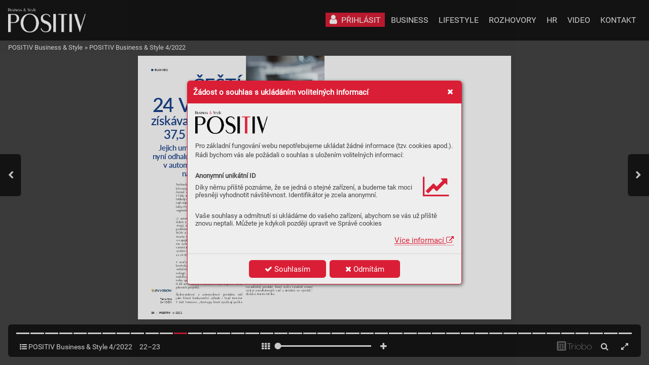

--- FILE ---
content_type: text/html; charset=UTF-8
request_url: https://magazin.positiv.cz/positiv-business-style-4-2022/cesti-24-vision-ziskavaji-investici-375-mil-korun-jejich-umela-inteligence-jiz-nyni-odhaluje-vyrob
body_size: 35752
content:
<!DOCTYPE html>
<html lang="cs">
<head>
<!-- ---------------------------------------------------------------
     Powered by Triobo Digital Media Publishing (www.triobo.com)
---------------------------------------------------------------- -->
<title>ČEŠTÍ 24 VISION získávají investici 37,5 mil. korun Jejich umělá inteligence již nyní odhaluje výrob | POSITIV Business &amp; Style 4/2022 | POSITIV Business &amp; Style</title>
<meta charset="utf-8">
<meta id="viewport" name="viewport" content="width=device-width, initial-scale=1, user-scalable=0" />
<meta name="description" content="Česko-anglický magazín mapující úspěchy českých podnikatelů, inovace, investiční příležitosti a trendy v lifestylu s distribucí po celém světě. / Czech-English Magazine Mapping the Successes of Czech Entrepreneurs, Innovations, Investment Opportunities, and Lifestyle Trends, with Global Distribution." />
<meta name="mobile-web-app-capable" content="yes" />
<link rel='icon' sizes='180x180' type='image/png' href='https://triobodistribution.blob.core.windows.net/publisher10/appFavicon-24.png' />
<meta name="robots" content="index, follow" />
<link rel='apple-touch-icon' href='https://triobodistribution.blob.core.windows.net/publisher10/appFavicon-24.png' />
<meta name='apple-mobile-web-app-capable' content='yes' />
<meta name='apple-mobile-web-app-status-bar-style' content='black-translucent' />
<meta name='mobile-web-app-capable' content='yes' />
<meta name='apple-mobile-web-app-title' content='POSITIV Business & Style' />
<meta name='application-name' content='POSITIV Business & Style' />
<meta name='google-site-verification' content='hkoY3Wuv6e-dMKzY3D8ruDOMukBym4UFgaM_W4PbfFo' />
<link rel="canonical" href="https://magazin.positiv.cz/positiv-business-style-4-2022/cesti-24-vision-ziskavaji-investici-375-mil-korun-jejich-umela-inteligence-jiz-nyni-odhaluje-vyrob" />
<meta property="og:url" content="https://magazin.positiv.cz/positiv-business-style-4-2022/cesti-24-vision-ziskavaji-investici-375-mil-korun-jejich-umela-inteligence-jiz-nyni-odhaluje-vyrob" />
<meta property="og:title" content="ČEŠTÍ 24 VISION získávají investici 37,5 mil. korun Jejich umělá inteligence již nyní odhaluje výrob | POSITIV Business &amp;amp; Style 4/2022 | POSITIV Business &amp;amp; Style" />
<meta property="og:description" content="Česko-anglický magazín mapující úspěchy českých podnikatelů, inovace, investiční příležitosti a trendy v lifestylu s distribucí po celém světě. / Czech-English Magazine Mapping the Successes of Czech Entrepreneurs, Innovations, Investment Opportunities, and Lifestyle Trends, with Global Distribution." />
<meta property="og:type" content="article" />
<meta property="og:site_name" content="POSITIV Business &amp; Style" />
<meta property="og:image" content="https://triobodistribution.blob.core.windows.net/public/ogPreview263594.jpg?ts=20260122200949" />
<meta property="og:image:width" content="768" />
<meta property="og:image:height" content="1086" />
<script type="application/ld+json">{"@context":"https://schema.org","@type":"Article","url":"https://magazin.positiv.cz/positiv-business-style-4-2022/cesti-24-vision-ziskavaji-investici-375-mil-korun-jejich-umela-inteligence-jiz-nyni-odhaluje-vyrob","headline":"ČEŠTÍ 24 VISION získávají investici 37,5 mil. korun Jejich umělá inteligence již nyní odhaluje výrob","datePublished":"2026-01-22","image":"https://triobodistribution.blob.core.windows.net/public/ogPreview263594.jpg?ts=20260122200949"}</script><script type='text/javascript' src='/_release/tMini.js?20260123195928'></script>
<link type='text/css' href='/_release/tMini.css?20260120084343' rel='stylesheet'>
<script src="/_release/mainscript.php?h=dbd725e4a310cbde7782ac2305801ac5&v=87c20f79"></script>
  <script async src="https://www.googletagmanager.com/gtag/js?id=UA-113446227-1"></script>
  <script>
    window.dataLayer = window.dataLayer || [];
    function gtag(){dataLayer.push(arguments);}
    gtag('consent', 'default', {
      'ad_storage': 'denied',
      'analytics_storage': 'denied',
      'functionality_storage': 'denied',
      'personalization_storage': 'denied',
      'security_storage': 'denied',
    });

    gtag('js', new Date());

    gtag('config', 'UA-113446227-1');
    gtag('config', 'GA_MEASUREMENT_ID', { 'app_name': 'POSITIV Business & Style' });
  </script>
</head>

<body><main>
<!-- publication 27: POSITIV Business & Style -->
<div ord='1' domain='' class='publication' id='27' ts='2025-06-11 11:33:36' url='positiv-business' themeId='8895' themeIdBeta='0' languages='cz' properties='{"readerLogos":"AB","pageBackground":"rgb(238,238,238)","pageTextColor":"rgb(68,68,68)","highlightingColor":"rgba(218,30,54,1)","oppositeColor":"rgb(255,255,255)","headerBackground":"rgb(255,255,255)","headerIcons":"rgba(41,86,156,1)","themeLogos":"AB","underdrawingColor":"rgba(227,227,227,1)","buttonBorderRadius":"0.375em","areaBorderRadius":"0.375em","hasLogo":true,"hasLogoa":true,"headerText":"rgb(0,0,0)","defaultFoldersProperties":{"thumbnail":0,"viewMode":0,"sortBy":"pubDesc","color":"rgb(204,204,204)"}}' publicationTags='' formatVersion='3'>
<h3 class='title'>POSITIV Business &amp; Style</h3>
<p class='description'>Česko-anglický magazín mapující úspěchy českých podnikatelů, inovace, investiční příležitosti a trendy v lifestylu s distribucí po celém světě. / Czech-English Magazine Mapping the Successes of Czech Entrepreneurs, Innovations, Investment Opportunities, and Lifestyle Trends, with Global Distribution.</p>

<nav><ul class='menus'>
  <li class='menu' id='28' position='0' languages='cz' properties='[]'>
    <ul class='menuItems'>
      <li class='menuItem' ord='1' icon='user' target='{"type":"control","controlId":"login"}' shrinkPriority='0' collapsePriority='1' textColor='rgb(255,255,255)' backgroundColor='rgba(218,30,54,1)'><h3 class='title'>PŘIHLÁSIT</h3></li>
      <li class='menuItem' ord='2' icon='user-circle-o' target='{"type":"control","controlId":"memberMenu"}' shrinkPriority='0' collapsePriority='3' textColor='' backgroundColor=''><h3 class='title'>UŽIVATEL</h3></li>
      <li class='menuItem' ord='3' icon='search' target='{"type":"control","controlId":"search"}' shrinkPriority='4' collapsePriority='1' textColor='' backgroundColor=''><h3 class='title'>HLEDAT</h3></li>
      <li class='menuItem' ord='4' icon='' target='{"type":"url","url":"https:\/\/positiv.cz\/category\/business\/","openInNewWindow":1}' shrinkPriority='0' collapsePriority='3' textColor='' backgroundColor=''><h3 class='title'>BUSINESS</h3></li>
      <li class='menuItem' ord='5' icon='' target='{"type":"url","url":"https:\/\/positiv.cz\/category\/lifestyle\/","openInNewWindow":1}' shrinkPriority='0' collapsePriority='3' textColor='' backgroundColor=''><h3 class='title'>LIFESTYLE</h3></li>
      <li class='menuItem' ord='6' icon='' target='{"type":"url","url":"https:\/\/positiv.cz\/category\/rozhovory\/","openInNewWindow":1}' shrinkPriority='0' collapsePriority='3' textColor='' backgroundColor=''><h3 class='title'>ROZHOVORY</h3></li>
      <li class='menuItem' ord='7' icon='' target='{"type":"url","url":"https:\/\/positiv.cz\/category\/hr-a-kariera\/","openInNewWindow":1}' shrinkPriority='0' collapsePriority='3' textColor='' backgroundColor=''><h3 class='title'>HR</h3></li>
      <li class='menuItem' ord='8' icon='' target='{"type":"url","url":"https:\/\/positiv.cz\/category\/video-a-podcasty\/","openInNewWindow":1}' shrinkPriority='0' collapsePriority='3' textColor='' backgroundColor=''><h3 class='title'>VIDEO</h3></li>
      <li class='menuItem' ord='9' icon='' target='{"type":"url","url":"https:\/\/positiv.cz\/kontakt\/","openInNewWindow":1}' shrinkPriority='0' collapsePriority='3' textColor='' backgroundColor=''><h3 class='title'>KONTAKT</h3></li>
    </ul>
  </li>
</ul></nav>



<!-- issue 6395 -->
<div id='issueData6395'>


<!-- article 263594 -->
<article id='articleData263594'>
<h1 class='title'>ČEŠTÍ 24 VISION získávají investici 37,5 mil. korun Jejich umělá inteligence již nyní odhaluje výrob</h1>
<p class='description'></p>
<div class='content'><div id='frame-0' class='frame frame-page frame-typePage' frame-type='page' formats='["min-height:989.84375px;","","",""]' tstyle='s1'><div class='frame frame-typePdf' frame-type='pdf' formats='["","","",""]' id='frame-1' tstyle='s1' simple-article-id='264241'><img class='frame_pdf' format='["object-fit:cover"]' sourceid='src936044' sourcesizes='[{"w":1538,"h":2175},null,null,null]' src=''></div></div></div><div class='htmlContent'><div id='pf16' class='pf w0 h0' data-page-no='16'><div class='pc pc16 w0 h0'><img class='bf' alt='' toLoad='bg263594.svg'/><div class='t m0 x42 h39 y45 ffa fs1 fc3 sc0 ls0 ws0'>20   <span class='ffc'>ǀ </span>  POSITIV<span class='_ _0'></span> <span class='ffb'>  4/2022</span></div><div class='t m0 x38 h38 y44 ff1f fs1 fc3 sc0 ls0 ws0'>BUSINESS</div><div class='t m0 x91 h3e y390 ffc fs36 fc3 sc0 ls3e ws1a0'>T<span class='_ _2'></span>e<span class='_ _1'></span>x<span class='_ _1'></span>t a <span class='_ _0'></span>foto: </div><div class='t m0 x91 h3e y391 ffc fs36 fc3 sc0 ls3e ws1a0'>2<span class='_ _0'></span>4 VISIO<span class='_ _1'></span>N</div><div class='t m0 x5f h3c y392 fff fs1 fc3 sc0 ls0 ws9d'>T<span class='_ _0'></span>echn<span class='_ _1'></span>olog<span class='_ _1'></span>ie 24 VIS<span class='_ _1'></span>ION ji<span class='_ _1'></span>ž ny<span class='_ _1'></span>ní d<span class='_ _1'></span>ete<span class='_ _1'></span>kuje v<span class='_ _1'></span>ady ve v<span class='_ _6'></span>ý<span class='_ _1'></span>ro<span class='_ _6'></span><span class='ws0'>-</span></div><div class='t m0 x5f h3c y393 fff fs1 fc3 sc0 ls0 wsef'>bě u n<span class='_ _1'></span>ejvě<span class='_ _1'></span>t<span class='_ _1'></span>š<span class='_ _1'></span>ích h<span class='_ _1'></span>ráčů v a<span class='_ _1'></span>utom<span class='_ _1'></span>obi<span class='_ _1'></span>lovém p<span class='_ _1'></span>rů<span class='_ _1'></span>my<span class='_ _1'></span>slu<span class='_ _1'></span>, dí<span class='_ _6'></span>k<span class='_ _6'></span>y </div><div class='t m0 x5f h3c y394 fff fs1 fc3 sc0 ls0 ws56'>čem<span class='_ _1'></span>u<span class='_ _1'></span>ž si zí<span class='_ _1'></span>sk<span class='_ _1'></span>ala d<span class='_ _1'></span>ů<span class='_ _1'></span>věr<span class='_ _1'></span>u ta<span class='_ _1'></span>ké me<span class='_ _1'></span>zi g<span class='_ _1'></span>lob<span class='_ _1'></span>ál<span class='_ _1'></span>ním<span class='_ _1'></span>i hráč<span class='_ _1'></span>i. </div><div class='t m0 x5f h3c y395 fff fs1 fc3 sc0 ls0 wse4'>V řádu s<span class='_ _1'></span>ek<span class='_ _1'></span>un<span class='_ _1'></span>d zkont<span class='_ _1'></span>rol<span class='_ _1'></span>uje ce<span class='_ _1'></span>lý p<span class='_ _1'></span>ro<span class='_ _1'></span>duk<span class='_ _6'></span>t, a to 10× spo<span class='_ _6'></span><span class='ws0'>-</span></div><div class='t m0 x5f h3c y396 fff fs1 fc3 sc0 ls0 ws81'>leh<span class='_ _1'></span>li<span class='_ _1'></span>věji n<span class='_ _1'></span>e<span class='_ _1'></span>ž lid<span class='_ _1'></span>ské oko. Dí<span class='_ _6'></span>k<span class='_ _6'></span>y s<span class='_ _1'></span>tro<span class='_ _1'></span>jovému u<span class='_ _1'></span>če<span class='_ _1'></span>ní  <span class='_ _2e'></span> <span class='_ _4'></span>doká<span class='_ _6'></span>že </div><div class='t m0 x5f h3c y397 fff fs1 fc3 sc0 ls0 ws84'>najít n<span class='_ _1'></span>eje<span class='_ _1'></span>n konﬁgu<span class='_ _1'></span>rač<span class='_ _1'></span>ní vad<span class='_ _1'></span>y<span class='_ _0'></span>, ale i š<span class='_ _1'></span>pat<span class='_ _1'></span>ně v<span class='_ _1'></span>i<span class='_ _1'></span>di<span class='_ _1'></span>teln<span class='_ _1'></span>é de<span class='_ _6'></span><span class='ws0'>-</span></div><div class='t m0 x5f h3c y398 fff fs1 fc3 sc0 ls0 ws81'>fek<span class='_ _1'></span>t<span class='_ _6'></span>y<span class='_ _0'></span>. Pro<span class='_ _1'></span>duk<span class='_ _6'></span>t, k<span class='_ _6'></span>ter<span class='_ _1'></span>ý m<span class='_ _1'></span>á pote<span class='_ _1'></span>nci<span class='_ _1'></span>ál pr<span class='_ _1'></span>o v<span class='_ _1'></span>y<span class='_ _1'></span>u<span class='_ _1'></span>ži<span class='_ _1'></span>tí v d<span class='_ _1'></span>al<span class='_ _1'></span>ší<span class='_ _1'></span>ch </div><div class='t m0 x5f h3c y399 fff fs1 fc3 sc0 ls10 ws3c'>segment<span class='_ _0'></span>ech,<span class='_ _0'></span> zauj<span class='_ _0'></span>al hn<span class='_ _0'></span>ed něk<span class='_ _0'></span>olik i<span class='_ _0'></span>nv<span class='_ _0'></span>estorů.</div><div class='t m0 x5f h3c y39a fff fs1 fc3 sc0 ls1e ws132'>„<span class='_ _2'></span>V au<span class='_ _1'></span>tomo<span class='_ _1'></span>ti<span class='_ _1'></span>ve se v<span class='_ _6'></span>y<span class='_ _1'></span>ráb<span class='_ _1'></span>í i ti<span class='_ _1'></span>síc<span class='_ _1'></span>e rů<span class='_ _1'></span>z<span class='_ _1'></span>ných va<span class='_ _1'></span>ria<span class='_ _1'></span>nt pr<span class='_ _1'></span>o<span class='_ _1'></span><span class='ls0 ws0'>-</span></div><div class='t m0 x5f h3c y39b fff fs1 fc3 sc0 ls1e ws15'>duk<span class='_ _6'></span>tů a o<span class='_ _1'></span>hlí<span class='_ _1'></span>dat v<span class='_ _6'></span>ýr<span class='_ _1'></span>obu v<span class='_ _1'></span>še<span class='_ _1'></span>ch j<span class='_ _1'></span>e obt<span class='_ _1'></span>í<span class='_ _1'></span>ž<span class='_ _1'></span>né i p<span class='_ _1'></span>ro řad<span class='_ _1'></span>u </div><div class='t m0 x5f h3c y39c fff fs1 fc3 sc0 ls1e ws188'>st<span class='_ _1'></span>roj<span class='_ _1'></span>ů, natož<span class='_ _1'></span>pak p<span class='_ _1'></span>ro čl<span class='_ _1'></span>ověk<span class='_ _1'></span>a<span class='_ _1'></span>. S vi<span class='_ _1'></span>zí v<span class='_ _6'></span>y<span class='_ _1'></span>ře<span class='_ _1'></span>š<span class='_ _1'></span>it ten<span class='_ _1'></span>to<span class='_ _0'></span> </div><div class='t m0 x5f h3c y39d fff fs1 fc3 sc0 ls1e ws1a1'>pro<span class='_ _1'></span>blé<span class='_ _1'></span>m, k<span class='_ _1'></span>te<span class='_ _1'></span>r<span class='_ _1'></span>ý t<span class='_ _1'></span>ráp<span class='_ _1'></span>í pra<span class='_ _1'></span>k<span class='_ _1'></span>t<span class='_ _1'></span>ick<span class='_ _6'></span>y cel<span class='_ _1'></span>ý t<span class='_ _1'></span>rh, j<span class='_ _1'></span>sme 24 VI<span class='_ _1'></span><span class='ls0 ws0'>-</span></div><div class='t m0 x5f h3c y39e fff fs1 fc3 sc0 ls1e ws6e'>SION z<span class='_ _1'></span>ak<span class='_ _1'></span>lád<span class='_ _1'></span>al<span class='_ _1'></span>i,“ ří<span class='_ _6'></span>ká v<span class='_ _6'></span>ý<span class='_ _1'></span>konný ře<span class='_ _1'></span>di<span class='_ _1'></span>tel 24 VISI<span class='_ _1'></span>ON </div><div class='t m0 x5f h3c y39f fff fs1 fc3 sc0 ls1e ws18d'>Mar<span class='_ _6'></span>ti<span class='_ _1'></span>n Hr<span class='_ _1'></span>iš<span class='_ _1'></span>ko. „D<span class='_ _1'></span>ne<span class='_ _1'></span>s na<span class='_ _1'></span>še ř<span class='_ _1'></span>eš<span class='_ _1'></span>en<span class='_ _1'></span>í do<span class='_ _1'></span>ká<span class='_ _6'></span>žeme v<span class='_ _1'></span>z<span class='_ _1'></span>ít </div><div class='t m0 x5f h3c y3a0 fff fs1 fc3 sc0 ls1e ws128'>a nap<span class='_ _1'></span>ojit s<span class='_ _1'></span>koro na ja<span class='_ _1'></span>koukoli s<span class='_ _1'></span>ér<span class='_ _1'></span>iovou v<span class='_ _6'></span>ý<span class='_ _1'></span>rob<span class='_ _1'></span>u. Uč<span class='_ _1'></span>í<span class='_ _1'></span><span class='ls0 ws0'>-</span></div><div class='t m0 x5f h3c y3a1 fff fs1 fc3 sc0 ls1e ws7e'>me s<span class='_ _1'></span>ys<span class='_ _1'></span>té<span class='_ _1'></span>m, aby r<span class='_ _1'></span>ozezna<span class='_ _1'></span>l po<span class='_ _1'></span>do<span class='_ _1'></span>bu v<span class='_ _6'></span>ý<span class='_ _1'></span>rob<span class='_ _1'></span>ků s<span class='_ _1'></span>e vš<span class='_ _1'></span>em<span class='_ _1'></span>i </div><div class='t m0 x5f h3c y3a2 fff fs1 fc3 sc0 ls1e ws10a'>var<span class='_ _1'></span>ian<span class='_ _1'></span>ta<span class='_ _1'></span>mi a s<span class='_ _1'></span>pe<span class='_ _1'></span>cif<span class='_ _1'></span>i<span class='_ _1'></span>k<span class='_ _1'></span>y z<span class='_ _1'></span>ák<span class='_ _1'></span>a<span class='_ _1'></span>z<span class='_ _1'></span>ní<span class='_ _6'></span>ka<span class='_ _1'></span>. T<span class='_ _0'></span>o nám um<span class='_ _1'></span>ožň<span class='_ _1'></span>uje </div><div class='t m0 x5f h3c y3a3 fff fs1 fc3 sc0 ls1e wsb5'>sy<span class='_ _1'></span>s<span class='_ _1'></span>tém s<span class='_ _1'></span>nadn<span class='_ _1'></span>o na<span class='_ _1'></span>sa<span class='_ _1'></span>dit ve v<span class='_ _1'></span>ar<span class='_ _1'></span>iab<span class='_ _1'></span>iln<span class='_ _1'></span>í v<span class='_ _1'></span>ý<span class='_ _1'></span>ro<span class='_ _1'></span>bě<span class='_ _1'></span>,“ dodává </div><div class='t m0 x5f h3c y3a4 fff fs1 fc3 sc0 ls1e ws0'>za 24 VISI<span class='_ _1'></span>ON Ma<span class='_ _1'></span>r<span class='_ _1'></span>ti<span class='_ _1'></span>n Cvič<span class='_ _1'></span>ek<span class='_ _1'></span>, C<span class='_ _6'></span>TO.</div><div class='t m0 x5f h3c y3a5 fff fs1 fc3 sc0 ls1e ws75'>V sou<span class='_ _1'></span>č<span class='_ _1'></span>a<span class='_ _1'></span>sno<span class='_ _1'></span>s<span class='_ _1'></span>ti má 24 VIS<span class='_ _1'></span>ION na<span class='_ _1'></span>s<span class='_ _1'></span>a<span class='_ _1'></span>zen<span class='_ _1'></span>é ře<span class='_ _1'></span>še<span class='_ _1'></span>ní p<span class='_ _1'></span>ro </div><div class='t m0 x5f h3c y3a6 fff fs1 fc3 sc0 ls27 ws1a2'>kontrolu<span class='_ _0'></span> automobilo<span class='_ _0'></span>v<span class='_ _1'></span>ých dveří, p<span class='_ _0'></span>alubních desek, </div><div class='t m0 x5f h3c y3a7 fff fs1 fc3 sc0 ls22 ws68'>sedaček<span class='_ _0'></span> a malý<span class='_ _0'></span>ch l<span class='_ _0'></span>ak<span class='_ _0'></span>ovan<span class='_ _0'></span>ýc<span class='_ _0'></span>h k<span class='_ _0'></span>omponen<span class='_ _0'></span>tů. T<span class='_ _2'></span>ech<span class='ls0 ws0'>-</span></div><div class='t m0 x5f h3c y3a8 fff fs1 fc3 sc0 ls2c ws1a3'>nologii aktuálně v<span class='_ _1'></span>yuží<span class='_ _1'></span>vá nejv<span class='_ _0'></span>ětš<span class='_ _1'></span>í tuzemská a<span class='_ _0'></span>uto<span class='ls0 ws0'>-</span></div><div class='t m0 x5f h3c y3a9 fff fs1 fc3 sc0 ls1e wse2'>mob<span class='_ _1'></span>il<span class='_ _1'></span>ka ŠKODA A<span class='_ _0'></span>UTO a dá<span class='_ _1'></span>le s<span class='_ _1'></span>pol<span class='_ _1'></span>eč<span class='_ _1'></span>no<span class='_ _1'></span>st B<span class='_ _1'></span>ros<span class='_ _1'></span>e CZ </div><div class='t m0 x5f h3c y3aa fff fs1 fc3 sc0 ls27 ws101'>nebo společnost<span class='_ _1'></span>i ze<span class='_ _0'></span> skupiny Hyundai Mot<span class='_ _0'></span>or Czech.<span class='_ _0'></span> </div><div class='t m0 x5f h3c y3ab fff fs1 fc3 sc0 ls1e wsd4'>Dal<span class='_ _1'></span>ší au<span class='_ _1'></span>tomo<span class='_ _1'></span>bi<span class='_ _1'></span>lk<span class='_ _1'></span>y a v<span class='_ _6'></span>ý<span class='_ _1'></span>rob<span class='_ _1'></span>ci o n<span class='_ _1'></span>i jev<span class='_ _1'></span>í záje<span class='_ _1'></span>m v rám<span class='_ _1'></span>ci </div><div class='t m0 x5f h3c y3ac fff fs1 fc3 sc0 ls12 ws8f'>pilotních projekt<span class='_ _1'></span>ů.</div><div class='t m0 x5f h3c y3ad fff fs1 fc3 sc0 ls27 ws1a4'>Škálovat<span class='_ _0'></span>elnost a univerzálnost produktu vid<span class='_ _1'></span>í<span class='_ _0'></span> </div><div class='t m0 x5f h3c y3ae fff fs1 fc3 sc0 ls1e ws1a5'>jako hlav<span class='_ _1'></span>ní konk<span class='_ _1'></span>ur<span class='_ _1'></span>enč<span class='_ _1'></span>ní v<span class='_ _6'></span>ý<span class='_ _1'></span>hod<span class='_ _1'></span>u i lea<span class='_ _1'></span>d inves<span class='_ _1'></span>tor <span class='_ _3c'></span><span class='ls0 ws0'> </span></div><div class='t m0 x5f h3c y3af fff fs1 fc3 sc0 ls1e ws128'>Y Sof<span class='_ _6'></span>t V<span class='_ _0'></span>entu<span class='_ _1'></span>res<span class='_ _1'></span>. „<span class='_ _1'></span>S<span class='_ _1'></span>ta<span class='_ _1'></span>r<span class='_ _1'></span>t-<span class='_ _1'></span>u<span class='_ _1'></span>py<span class='_ _0'></span>, kte<span class='_ _1'></span>ré v<span class='_ _6'></span>yu<span class='_ _1'></span>ž<span class='_ _1'></span>íva<span class='_ _1'></span>jí po<span class='_ _1'></span>čí<span class='_ _1'></span>t<span class='_ _1'></span>a<span class='ls0 ws0'>-</span></div><div class='t m0 x70 h3c y3b0 fff fs1 fc3 sc0 ls1e wsc3'>čové v<span class='_ _1'></span>idě<span class='_ _1'></span>ní p<span class='_ _1'></span>ro kont<span class='_ _1'></span>rol<span class='_ _1'></span>u k<span class='_ _1'></span>va<span class='_ _1'></span>li<span class='_ _1'></span>t<span class='_ _1'></span>y<span class='_ _0'></span>, zač<span class='_ _1'></span>ínaj<span class='_ _1'></span>í st<span class='_ _1'></span>a<span class='_ _1'></span>nda<span class='_ _1'></span>rdn<span class='_ _1'></span>ě </div><div class='t m0 x70 h3c y3b1 fff fs1 fc3 sc0 ls1e ws7a'>jako proj<span class='_ _1'></span>ek<span class='_ _1'></span>tov<span class='_ _6'></span>ý bus<span class='_ _1'></span>in<span class='_ _1'></span>ess<span class='_ _1'></span>, al<span class='_ _1'></span>e ten s<span class='_ _1'></span>e špat<span class='_ _1'></span>n<span class='_ _1'></span>ě šk<span class='_ _1'></span>ál<span class='_ _1'></span>uje. </div><div class='t m0 x70 h3c y3b2 fff fs1 fc3 sc0 ls1e wsc1'>2<span class='_ _0'></span>4 VI<span class='_ _1'></span>SION u<span class='_ _1'></span>ž s<span class='_ _1'></span>i touto fá<span class='_ _6'></span>zí p<span class='_ _1'></span>roš<span class='_ _1'></span>la a te<span class='_ _1'></span>ď ví<span class='_ _1'></span>, jak s<span class='_ _1'></span>e </div><div class='t m0 x70 h3c y3b3 fff fs1 fc3 sc0 ls27 ws14a'>přepnout na škálova<span class='_ _0'></span>telný<span class='_ _0'></span> business model,<span class='_ _0'></span>“ popisuje<span class='_ _2'></span> </div><div class='t m0 x70 h3c y3b4 fff fs1 fc3 sc0 ls27 wsfa'>investici Lukáš K<span class='_ _0'></span>onečný<span class='_ _2'></span>, junior partne<span class='_ _1'></span>r Y Soft V<span class='_ _2'></span>en<span class='_ _1'></span><span class='ls0 ws0'>-</span></div><div class='t m0 x70 h3c y3b5 fff fs1 fc3 sc0 ls11 ws1a6'>tures<span class='_ _1'></span>.</div><div class='t m0 x70 h3c y3b6 fff fs1 fc3 sc0 ls27 wse'>Do port<span class='_ _1'></span>folia další<span class='_ _1'></span>ho spoluinvestora, skupiny<span class='_ _0'></span> QP<span class='_ _2'></span>A<span class='_ _0'></span>G, </div><div class='t m0 x70 h3c y3b7 fff fs1 fc3 sc0 ls1e ws1a1'>spad<span class='_ _1'></span>á ta<span class='_ _1'></span>ké f<span class='_ _1'></span>ir<span class='_ _1'></span>ma 1<span class='_ _0'></span>0<span class='_ _1'></span>0<span class='_ _1'></span>% RE<span class='_ _1'></span>WOR<span class='_ _1'></span>K<span class='_ _1'></span>, k<span class='_ _1'></span>terá j<span class='_ _1'></span>e v Čes<span class='_ _1'></span>ku </div><div class='t m0 x70 h3c y3b8 fff fs1 fc3 sc0 ls1e ws7a'>líd<span class='_ _1'></span>rem v p<span class='_ _1'></span>os<span class='_ _1'></span>k<span class='_ _1'></span>y<span class='_ _6'></span>tování s<span class='_ _1'></span>lu<span class='_ _1'></span>žeb v o<span class='_ _1'></span>bla<span class='_ _1'></span>s<span class='_ _1'></span>t<span class='_ _1'></span>i k<span class='_ _1'></span>va<span class='_ _1'></span>li<span class='_ _1'></span>t<span class='_ _1'></span>y. P<span class='_ _0'></span>odl<span class='_ _1'></span>e </div><div class='t m0 x70 h3c y3b9 fff fs1 fc3 sc0 ls1e ws1a7'>Mar<span class='_ _6'></span>ti<span class='_ _1'></span>na Hr<span class='_ _1'></span>iš<span class='_ _1'></span>ka v<span class='_ _1'></span>id<span class='_ _1'></span>í př<span class='_ _1'></span>ed<span class='_ _1'></span>st<span class='_ _1'></span>av<span class='_ _1'></span>itel<span class='_ _1'></span>é ob<span class='_ _1'></span>ou sp<span class='_ _1'></span>ol<span class='_ _1'></span>eč<span class='_ _1'></span>no<span class='_ _1'></span>st<span class='_ _1'></span>í </div><div class='t m0 x70 h3c y3ba fff fs1 fc3 sc0 ls22 ws3c'>v mo<span class='_ _0'></span>žné spol<span class='_ _0'></span>uprác<span class='_ _0'></span>i v<span class='_ _0'></span>elký potenci<span class='_ _0'></span>ál.<span class='_ _0'></span> </div><div class='t m0 x70 h3c y3bb fff fs1 fc3 sc0 ls22 ws173'>Inves<span class='_ _1'></span>t<span class='_ _1'></span>ici p<span class='_ _1'></span>lá<span class='_ _1'></span>nuje 24 VISI<span class='_ _1'></span>ON v<span class='_ _1'></span>y<span class='_ _1'></span>u<span class='_ _1'></span>ž<span class='_ _1'></span>ít k v<span class='_ _6'></span>ý<span class='_ _1'></span>voj<span class='_ _1'></span>i šk<span class='_ _1'></span>á<span class='_ _1'></span><span class='ls0 ws0'>-</span></div><div class='t m0 x70 h3c y3bc fff fs1 fc3 sc0 ls3f ws1a8'>lova<span class='_ _0'></span>telného produktu, kter<span class='_ _1'></span>ý bude možné sn<span class='_ _0'></span>adno<span class='_ _2'></span> </div><div class='t m0 x70 h3c y3bd fff fs1 fc3 sc0 ls22 wsb1'>na<span class='_ _1'></span>sad<span class='_ _1'></span>it na m<span class='_ _1'></span>ez<span class='_ _1'></span>iná<span class='_ _1'></span>rod<span class='_ _1'></span>ní<span class='_ _1'></span>m pol<span class='_ _1'></span>i. „<span class='_ _1'></span>Na<span class='_ _1'></span>š<span class='_ _1'></span>e um<span class='_ _1'></span>ěl<span class='_ _1'></span>á inte<span class='_ _6'></span><span class='ls0 ws0'>-</span></div><div class='t m0 x70 h3c y3be fff fs1 fc3 sc0 ls22 ws1a9'>ligen<span class='_ _1'></span>ce má d<span class='_ _1'></span>o bud<span class='_ _1'></span>ouc<span class='_ _1'></span>na v po<span class='_ _1'></span>ds<span class='_ _1'></span>t<span class='_ _1'></span>atě ne<span class='_ _1'></span>ome<span class='_ _1'></span>zen<span class='_ _1'></span>é<span class='_ _0'></span> </div><div class='t m0 x70 h3c y3bf fff fs1 fc3 sc0 ls22 ws192'>mož<span class='_ _1'></span>nos<span class='_ _1'></span>t<span class='_ _1'></span>i a obo<span class='_ _1'></span>rů<span class='_ _1'></span>, kde je p<span class='_ _1'></span>ot<span class='_ _1'></span>ře<span class='_ _1'></span>ba el<span class='_ _1'></span>imi<span class='_ _1'></span>novat l<span class='_ _1'></span>id<span class='_ _1'></span><span class='ls0 ws0'>-</span></div><div class='t m0 x70 h3c y3c0 fff fs1 fc3 sc0 ls22 ws167'>ské chy<span class='_ _1'></span>by<span class='_ _0'></span>, je mno<span class='_ _1'></span>ho. Na<span class='_ _1'></span>š<span class='_ _1'></span>í vi<span class='_ _1'></span>z<span class='_ _1'></span>í je v<span class='_ _1'></span>y<span class='_ _6'></span>v<span class='_ _1'></span>ino<span class='_ _1'></span>ut s<span class='_ _1'></span>nadn<span class='_ _1'></span>o<span class='_ _0'></span> </div><div class='t m0 x70 h3c y3c1 fff fs1 fc3 sc0 ls22 ws1aa'>na<span class='_ _1'></span>sad<span class='_ _1'></span>ite<span class='_ _1'></span>lný pr<span class='_ _1'></span>od<span class='_ _1'></span>uk<span class='_ _1'></span>t<span class='_ _1'></span>, k<span class='_ _1'></span>te<span class='_ _1'></span>r<span class='_ _1'></span>ý zce<span class='_ _1'></span>la zá<span class='_ _1'></span>s<span class='_ _1'></span>adn<span class='_ _1'></span>ě om<span class='_ _1'></span>ez<span class='_ _1'></span>í<span class='_ _0'></span> </div><div class='t m0 x70 h3c y3c2 fff fs1 fc3 sc0 ls22 ws56'>v<span class='_ _1'></span>ý<span class='_ _1'></span>sk<span class='_ _6'></span>y<span class='_ _1'></span>t n<span class='_ _1'></span>eo<span class='_ _1'></span>dha<span class='_ _1'></span>le<span class='_ _1'></span>ných vad a d<span class='_ _1'></span>efe<span class='_ _1'></span>k<span class='_ _1'></span>tů ve v<span class='_ _6'></span>ý<span class='_ _1'></span>rob<span class='_ _1'></span>ě,“<span class='_ _2'></span> </div><div class='t m0 x70 h3c y3c3 fff fs1 fc3 sc0 ls22 ws0'>do<span class='_ _1'></span>dává Mar<span class='_ _6'></span>ti<span class='_ _1'></span>n Hr<span class='_ _1'></span>iš<span class='_ _1'></span>ko.</div><div class='t m0 x97 h4c y3c4 ff15 fs3e fc4 sc0 ls40 ws15f'>ČE<span class='_ _2d'></span>Š<span class='_ _2f'></span>TÍ</div><div class='t m0 x8d h5b y3c5 ff15 fs49 fc4 sc0 ls0 ws0'>2<span class='_ _32'></span>4 V<span class='_ _2'></span>I<span class='_ _5'></span>S<span class='_ _5'></span>I<span class='_ _5'></span>O<span class='_ _5'></span>N</div><div class='t m0 x42 h5c y3c6 ff15 fs4a fc4 sc0 ls41 ws1ab'>z<span class='_ _2'></span>ís<span class='_ _1'></span>ká<span class='_ _2'></span>vají<span class='_ _1'></span> in<span class='_ _0'></span>v<span class='_ _2'></span>es<span class='_ _6'></span>ci</div><div class='t m0 x98 h5c y3c7 ff15 fs4a fc4 sc0 ls0 ws0'>3<span class='_ _5'></span>7<span class='_ _3f'></span>,5 m<span class='_ _0'></span>i<span class='_ _2'></span>l. k<span class='_ _5'></span>o<span class='_ _2'></span>ru<span class='_ _0'></span>n</div><div class='t m0 x6d h5d y3c8 ff21 fs4b fc4 sc0 ls0 ws0'>J<span class='_ _2'></span><span class='ff15 ls42 ws1ac'>eji<span class='ls21 ws100'>ch <span class='_ _2'></span>umělá <span class='_ _2'></span>in<span class='_ _2'></span>tel<span class='_ _0'></span>i<span class='_ _0'></span>g<span class='_ _2'></span>enc<span class='_ _0'></span>e <span class='_ _2'></span>ji<span class='_ _0'></span>ž<span class='_ _1'></span> </span></span></div><div class='t m0 x8d h5d y3c9 ff15 fs4b fc4 sc0 ls21 ws100'>n<span class='_ _2'></span>yní <span class='_ _2'></span>odhal<span class='_ _0'></span>uj<span class='_ _0'></span>e <span class='_ _2'></span>v<span class='_ _6'></span>ýrobn<span class='_ _0'></span>í <span class='_ _2'></span>ch<span class='_ _2'></span>yb<span class='_ _2'></span>y<span class='_ _6'></span> <span class='_ _0'></span></div><div class='t m0 x99 h5d y3ca ff15 fs4b fc4 sc0 ls21 ws100'>v <span class='_ _2'></span>aut<span class='_ _0'></span>om<span class='_ _0'></span>o<span class='_ _0'></span>v<span class='_ _2'></span>e <span class='_ _0'></span>a <span class='_ _2'></span>ch<span class='_ _2'></span>y<span class='_ _0'></span>st<span class='_ _1'></span>á <span class='_ _2'></span>se<span class='_ _6'></span> <span class='_ _2'></span></div><div class='t m0 x9a h5d y3cb ff15 fs4b fc4 sc0 ls21 ws100'>na <span class='_ _2'></span>mez<span class='_ _0'></span>i<span class='_ _0'></span>nár<span class='_ _0'></span>od<span class='_ _0'></span>ní <span class='_ _2'></span>trh<span class='_ _1'></span> <span class='_ _0'></span></div><div class='t m0 x9b h4e y3cc ffc fs0 fc1 sc0 ls22 ws101'>Česká <span class='_ _1'></span>firma <span class='_ _1'></span>2<span class='_ _2'></span>4 <span class='_ _1'></span>VISION, <span class='_ _1'></span>jej<span class='_ _0'></span>íž <span class='_ _1'></span>nástro<span class='_ _0'></span>j<span class='_ _0'></span> <span class='_ _1'></span></div><div class='t m0 x9b h4e y3cd ffc fs0 fc1 sc0 ls22 ws101'>odha<span class='_ _0'></span>lí až <span class='_ _6'></span>99 % <span class='_ _6'></span>chyb v <span class='_ _6'></span>auto<span class='_ _0'></span>mobi<span class='_ _0'></span>lo<span class='_ _0'></span>vé<span class='_ _2'></span> <span class='_ _1'></span></div><div class='t m0 x9b h4e y3ce ffc fs0 fc1 sc0 ls22 ws101'>v<span class='_ _1'></span>ýrobě, <span class='_ _1'></span>zís<span class='_ _0'></span>kává na <span class='_ _1'></span>sv<span class='_ _1'></span>ůj <span class='_ _1'></span>dal<span class='_ _0'></span>ší <span class='_ _1'></span>ro<span class='_ _2'></span>z<span class='_ _6'></span>vo<span class='_ _0'></span>j<span class='_ _0'></span> </div><div class='t m0 x9b h4e y3cf ffc fs0 fc1 sc0 ls22 ws101'>in<span class='_ _0'></span>vestic<span class='_ _0'></span>i <span class='_ _1'></span>3<span class='_ _0'></span>7<span class='_ _3'></span>,5 <span class='_ _1'></span>mili<span class='_ _0'></span>onu korun. Dík<span class='_ _6'></span>y<span class='_ _0'></span> <span class='_ _1'></span></div><div class='t m0 x9b h4e y3d0 ffc fs0 fc1 sc0 ls22 ws101'>financ<span class='_ _0'></span>ím od <span class='_ _6'></span>fondů Y <span class='_ _6'></span>Soft <span class='_ _1'></span>V<span class='_ _0'></span>en<span class='_ _0'></span>tur<span class='_ _0'></span>es,<span class='_ _0'></span> <span class='_ _1'></span></div><div class='t m0 x9b h4e y3d1 ffc fs0 fc1 sc0 ls22 ws61'>Na<span class='_ _0'></span>tion 1 a skupi<span class='_ _0'></span>ny QP<span class='_ _2'></span>A<span class='_ _2'></span>G se <span class='_ _1'></span>můž<span class='_ _0'></span>e<span class='_ _0'></span> </div><div class='t m0 x9b h4e y3d2 ffc fs0 fc1 sc0 ls22 ws101'>2<span class='_ _2'></span>4 <span class='_ _1'></span>VISION soustředit <span class='_ _1'></span>na <span class='_ _1'></span>v<span class='_ _1'></span>ý<span class='_ _6'></span>vo<span class='_ _0'></span>j<span class='_ _0'></span> <span class='_ _1'></span></div><div class='t m0 x9b h4e y3d3 ffc fs0 fc1 sc0 ls22 ws101'>škálo<span class='_ _0'></span>vat<span class='_ _0'></span>el<span class='_ _0'></span>ného produktu <span class='_ _1'></span>a <span class='_ _6'></span>expanz<span class='_ _0'></span>i<span class='_ _0'></span> <span class='_ _6'></span><span class='ffb ls0 ws0'> </span></div><div class='t m0 x9b h4e y3d4 ffc fs0 fc1 sc0 ls22 ws101'>na <span class='_ _1'></span>mezin<span class='_ _0'></span>ár<span class='_ _0'></span>odní tr<span class='_ _1'></span>h.</div></div><div class='pi' data-data='{"ctm":[1.290158,0.000000,0.000000,1.290158,0.000000,0.000000]}'></div></div>
</div>
</article>

<!-- end of article 263594 -->


<nav><ul class='articles'>
  <li class='article' id='263573' ts='2022-12-20 08:36:20.000000' url='titulni-obalka-magazin-positiv-4-2022' formatVersion='0' properties='[]' type='0' ord='1' versionId='331123' isAlwaysFree='0' linkedFromArticleIds=''><a href='/positiv-business-style-4-2022/titulni-obalka-magazin-positiv-4-2022'><h3 class='title'>Titulní obálka - magazín POSITIV 4/2022</h3></a><p class='description'></p></li>
  <li class='article' id='263574' ts='2022-12-21 21:49:35.000000' url='1st-international-school-of-ostrava' formatVersion='1' properties='[]' type='0' ord='2' versionId='331571' isAlwaysFree='0' linkedFromArticleIds=''><a href='/positiv-business-style-4-2022/1st-international-school-of-ostrava'><h3 class='title'>1st International School of Ostrava</h3></a><p class='description'></p></li>
  <li class='article' id='263575' ts='2022-12-23 05:18:08.000000' url='editorial' formatVersion='1' properties='[]' type='0' ord='3' versionId='331898' isAlwaysFree='0' linkedFromArticleIds=''><a href='/positiv-business-style-4-2022/editorial'><h3 class='title'>Editorial</h3></a><p class='description'></p></li>
  <li class='article' id='263576' ts='2022-12-23 04:59:21.000000' url='obsah' formatVersion='1' properties='[]' type='0' ord='4' versionId='331896' isAlwaysFree='0' linkedFromArticleIds=''><a href='/positiv-business-style-4-2022/obsah'><h3 class='title'>Obsah</h3></a><p class='description'></p></li>
  <li class='article' id='263577' ts='2022-12-23 05:03:11.000000' url='obsah-1' formatVersion='1' properties='[]' type='0' ord='5' versionId='331897' isAlwaysFree='0' linkedFromArticleIds=''><a href='/positiv-business-style-4-2022/obsah-1'><h3 class='title'>Obsah</h3></a><p class='description'></p></li>
  <li class='article' id='263578' ts='2022-12-23 05:31:33.000000' url='manazerske-forum' formatVersion='1' properties='[]' type='0' ord='6' versionId='331899' isAlwaysFree='0' linkedFromArticleIds=''><a href='/positiv-business-style-4-2022/manazerske-forum'><h3 class='title'>Manažerské fórum</h3></a><p class='description'></p></li>
  <li class='article' id='263579' ts='2022-12-23 05:35:32.000000' url='business-forum' formatVersion='1' properties='[]' type='0' ord='7' versionId='331900' isAlwaysFree='0' linkedFromArticleIds=''><a href='/positiv-business-style-4-2022/business-forum'><h3 class='title'>Business fórum</h3></a><p class='description'></p></li>
  <li class='article' id='263580' ts='2022-12-23 05:44:59.000000' url='magazin-ziskal-v-letosnim-roce-multimedialni-podobu' formatVersion='1' properties='[]' type='0' ord='8' versionId='331901' isAlwaysFree='0' linkedFromArticleIds=''><a href='/positiv-business-style-4-2022/magazin-ziskal-v-letosnim-roce-multimedialni-podobu'><h3 class='title'>Magazín získal v letošním roce multimediální podobu</h3></a><p class='description'></p></li>
  <li class='article' id='263581' ts='2022-12-23 05:46:31.000000' url='this-year-the-magazine-acquired-a-multimedia-format' formatVersion='1' properties='[]' type='0' ord='9' versionId='331902' isAlwaysFree='0' linkedFromArticleIds=''><a href='/positiv-business-style-4-2022/this-year-the-magazine-acquired-a-multimedia-format'><h3 class='title'>This Year, the Magazine Acquired a Multimedia Format</h3></a><p class='description'></p></li>
  <li class='article' id='263582' ts='2022-12-23 13:42:50.000000' url='revolucni-vodikovy-vuz-na-tradicnim-tatrovackem-podvozku' formatVersion='1' properties='{"ogTitle":"Revolu\u010dn\u00ed vod\u00edkov\u00fd v\u016fz na tradi\u010dn\u00edm tatrov\u00e1ck\u00e9m podvozku","ogDescription":"TATRA a vod\u00edk - nov\u00e9 spojen\u00ed, kter\u00e9 jde do sebe","ogPreviewExt":"png","ogPreviewTs":"20221223134250","ogPreviewDims":"1200x628"}' type='0' ord='10' versionId='331910' isAlwaysFree='0' linkedFromArticleIds=''><a href='/positiv-business-style-4-2022/revolucni-vodikovy-vuz-na-tradicnim-tatrovackem-podvozku'><h3 class='title'>Revoluční vodíkový vůz na tradičním tatrováckém podvozku</h3></a><p class='description'></p></li>
  <li class='article' id='263583' ts='2022-12-23 05:47:31.000000' url='revolucni-vodikovy-vuz-na-tradicnim-tatrovackem-podvozku-1' formatVersion='1' properties='[]' type='0' ord='11' versionId='331903' isAlwaysFree='0' linkedFromArticleIds=''><a href='/positiv-business-style-4-2022/revolucni-vodikovy-vuz-na-tradicnim-tatrovackem-podvozku-1'><h3 class='title'>Revoluční vodíkový vůz na tradičním tatrováckém podvozku</h3></a><p class='description'></p></li>
  <li class='article' id='263584' ts='2022-12-23 05:55:18.000000' url='revolucni-vodikovy-vuz-na-tradicnim-tatrovackem-podvozku-2' formatVersion='1' properties='[]' type='0' ord='12' versionId='331904' isAlwaysFree='0' linkedFromArticleIds=''><a href='/positiv-business-style-4-2022/revolucni-vodikovy-vuz-na-tradicnim-tatrovackem-podvozku-2'><h3 class='title'>Revoluční vodíkový vůz na tradičním tatrováckém podvozku</h3></a><p class='description'></p></li>
  <li class='article' id='263585' ts='2022-12-23 05:57:49.000000' url='revolucni-vodikovy-vuz-na-tradicnim-tatrovackem-podvozku-3' formatVersion='1' properties='[]' type='0' ord='13' versionId='331905' isAlwaysFree='0' linkedFromArticleIds=''><a href='/positiv-business-style-4-2022/revolucni-vodikovy-vuz-na-tradicnim-tatrovackem-podvozku-3'><h3 class='title'>Revoluční vodíkový vůz na tradičním tatrováckém podvozku</h3></a><p class='description'></p></li>
  <li class='article' id='263586' ts='2022-12-23 05:59:40.000000' url='a-revolutionary-hydrogen-vehicle-on-a-traditional-tatra-chassis' formatVersion='1' properties='[]' type='0' ord='14' versionId='331906' isAlwaysFree='0' linkedFromArticleIds=''><a href='/positiv-business-style-4-2022/a-revolutionary-hydrogen-vehicle-on-a-traditional-tatra-chassis'><h3 class='title'>A Revolutionary Hydrogen Vehicle on a Traditional Tatra Chassis</h3></a><p class='description'></p></li>
  <li class='article' id='263587' ts='2022-12-23 06:01:37.000000' url='a-revolutionary-hydrogen-vehicle-on-a-traditional-tatra-chassis-1' formatVersion='1' properties='[]' type='0' ord='15' versionId='331907' isAlwaysFree='0' linkedFromArticleIds=''><a href='/positiv-business-style-4-2022/a-revolutionary-hydrogen-vehicle-on-a-traditional-tatra-chassis-1'><h3 class='title'>A Revolutionary Hydrogen Vehicle on a Traditional Tatra Chassis</h3></a><p class='description'></p></li>
  <li class='article' id='263588' ts='2022-12-23 13:50:50.000000' url='automatizace-a-lide-musi-jit-ruku-v-ruce' formatVersion='1' properties='{"ogTitle":"Automatizace a lid\u00e9 mus\u00ed j\u00edt ruku v ruce","ogDescription":"KATEK v Horn\u00ed Such\u00e9 dr\u017e\u00ed trendy","ogPreviewExt":"png","ogPreviewTs":"20221223135050","ogPreviewDims":"1200x628"}' type='0' ord='16' versionId='331908' isAlwaysFree='0' linkedFromArticleIds=''><a href='/positiv-business-style-4-2022/automatizace-a-lide-musi-jit-ruku-v-ruce'><h3 class='title'>Automatizace a lidé musí jít ruku v ruce</h3></a><p class='description'></p></li>
  <li class='article' id='263589' ts='2022-12-23 06:07:33.000000' url='automation-human-minds-must-go-hand-in-hand' formatVersion='1' properties='[]' type='0' ord='17' versionId='331909' isAlwaysFree='0' linkedFromArticleIds=''><a href='/positiv-business-style-4-2022/automation-human-minds-must-go-hand-in-hand'><h3 class='title'>Automation &amp; Human Minds Must Go Hand in Hand</h3></a><p class='description'></p></li>
  <li class='article' id='263590' ts='2023-01-17 07:59:50.000000' url='cesta-z-krize-uspory-energii-nova-energeticka-reseni-a-inovace-v-teplarenstvi' formatVersion='1' properties='{"ogTitle":"Cesta z krize? \u00daspory energi\u00ed, nov\u00e1 energetick\u00e1 \u0159e\u0161en\u00ed a inovace v tepl\u00e1renstv\u00ed","ogDescription":"Rozhovor s Jakubem Tobolou","ogPreviewExt":"png","ogPreviewTs":"20230117075950","ogPreviewDims":"1200x628"}' type='0' ord='18' versionId='331911' isAlwaysFree='0' linkedFromArticleIds=''><a href='/positiv-business-style-4-2022/cesta-z-krize-uspory-energii-nova-energeticka-reseni-a-inovace-v-teplarenstvi'><h3 class='title'>Cesta z krize? Úspory energií, nová energetická řešení a inovace v teplárenství</h3></a><p class='description'></p></li>
  <li class='article' id='263591' ts='2022-12-23 06:14:43.000000' url='how-to-get-out-of-the-crisis-saving-energy-new-energetics-solutions-and-innovation-in-the-heating-' formatVersion='1' properties='[]' type='0' ord='19' versionId='331912' isAlwaysFree='0' linkedFromArticleIds=''><a href='/positiv-business-style-4-2022/how-to-get-out-of-the-crisis-saving-energy-new-energetics-solutions-and-innovation-in-the-heating-'><h3 class='title'>How To Get Out of the Crisis? Saving Energy, New Energetics Solutions and Innovation in the Heating </h3></a><p class='description'></p></li>
  <li class='article' id='263592' ts='2022-12-20 08:36:52.000000' url='veolia' formatVersion='0' properties='[]' type='0' ord='20' versionId='331142' isAlwaysFree='0' linkedFromArticleIds=''><a href='/positiv-business-style-4-2022/veolia'><h3 class='title'>VEOLIA</h3></a><p class='description'></p></li>
  <li class='article' id='263593' ts='2022-12-20 08:36:54.000000' url='veolia-1' formatVersion='0' properties='[]' type='0' ord='21' versionId='331143' isAlwaysFree='0' linkedFromArticleIds=''><a href='/positiv-business-style-4-2022/veolia-1'><h3 class='title'>VEOLIA</h3></a><p class='description'></p></li>
  <li class='article' id='263594' ts='2022-12-23 06:17:29.000000' url='cesti-24-vision-ziskavaji-investici-375-mil-korun-jejich-umela-inteligence-jiz-nyni-odhaluje-vyrob' formatVersion='1' properties='[]' type='0' ord='22' versionId='331913' isAlwaysFree='0' linkedFromArticleIds=''><a href='/positiv-business-style-4-2022/cesti-24-vision-ziskavaji-investici-375-mil-korun-jejich-umela-inteligence-jiz-nyni-odhaluje-vyrob'><h3 class='title'>ČEŠTÍ 24 VISION získávají investici 37,5 mil. korun Jejich umělá inteligence již nyní odhaluje výrob</h3></a><p class='description'></p></li>
  <li class='article' id='263595' ts='2022-12-23 06:18:35.000000' url='the-czech-company-24-vision-has-received-an-investment-totaling-375-million-czk' formatVersion='1' properties='[]' type='0' ord='23' versionId='331914' isAlwaysFree='0' linkedFromArticleIds=''><a href='/positiv-business-style-4-2022/the-czech-company-24-vision-has-received-an-investment-totaling-375-million-czk'><h3 class='title'>The Czech company 24 VISION has received an investment totaling 37.5 million CZK</h3></a><p class='description'></p></li>
  <li class='article' id='263596' ts='2023-01-13 12:27:06.000000' url='nova-prilezitost-pro-brownfieldy-v-nasem-kraji' formatVersion='1' properties='{"ogTitle":"Nov\u00e1 p\u0159\u00edle\u017eitost pro brownfieldy v na\u0161em kraji","ogDescription":"MSID a seznam brownfield\u016f","ogPreviewExt":"png","ogPreviewTs":"20230113122706","ogPreviewDims":"1200x628"}' type='0' ord='24' versionId='331915' isAlwaysFree='0' linkedFromArticleIds=''><a href='/positiv-business-style-4-2022/nova-prilezitost-pro-brownfieldy-v-nasem-kraji'><h3 class='title'>Nová příležitost pro brownfieldy v našem kraji</h3></a><p class='description'></p></li>
  <li class='article' id='263597' ts='2022-12-23 06:25:03.000000' url='a-new-opportunity-for-brownfields-in-our-region' formatVersion='1' properties='[]' type='0' ord='25' versionId='331916' isAlwaysFree='0' linkedFromArticleIds=''><a href='/positiv-business-style-4-2022/a-new-opportunity-for-brownfields-in-our-region'><h3 class='title'>A New Opportunity for Brownfields in Our Region</h3></a><p class='description'></p></li>
  <li class='article' id='263598' ts='2022-12-23 06:27:12.000000' url='ostravou-rychle-a-pohodlne' formatVersion='1' properties='[]' type='0' ord='26' versionId='331917' isAlwaysFree='0' linkedFromArticleIds=''><a href='/positiv-business-style-4-2022/ostravou-rychle-a-pohodlne'><h3 class='title'>Ostravou rychle a pohodlně</h3></a><p class='description'></p></li>
  <li class='article' id='263599' ts='2022-12-20 08:37:05.000000' url='ostravou-rychle-a-pohodlne-1' formatVersion='0' properties='[]' type='0' ord='27' versionId='331149' isAlwaysFree='0' linkedFromArticleIds=''><a href='/positiv-business-style-4-2022/ostravou-rychle-a-pohodlne-1'><h3 class='title'>Ostravou rychle a pohodlně</h3></a><p class='description'></p></li>
  <li class='article' id='263600' ts='2022-12-23 06:30:32.000000' url='quick-comfortable-travel-through-ostrava' formatVersion='1' properties='[]' type='0' ord='28' versionId='331918' isAlwaysFree='0' linkedFromArticleIds=''><a href='/positiv-business-style-4-2022/quick-comfortable-travel-through-ostrava'><h3 class='title'>Quick &amp; Comfortable Travel Through Ostrava</h3></a><p class='description'></p></li>
  <li class='article' id='263601' ts='2022-12-23 06:32:45.000000' url='quick-comfortable-travel-through-ostrava-1' formatVersion='1' properties='[]' type='0' ord='29' versionId='331919' isAlwaysFree='0' linkedFromArticleIds=''><a href='/positiv-business-style-4-2022/quick-comfortable-travel-through-ostrava-1'><h3 class='title'>Quick &amp; Comfortable Travel Through Ostrava</h3></a><p class='description'></p></li>
  <li class='article' id='263602' ts='2022-12-23 13:45:08.000000' url='pomahame-firmam-mestum-a-obcim-usetrit-miliony' formatVersion='1' properties='{"ogTitle":"Pom\u00e1h\u00e1me firm\u00e1m, m\u011bst\u016fm a obc\u00edm u\u0161et\u0159it miliony","ogDescription":"\u010cEZ ESCO pom\u00e1h\u00e1","ogPreviewExt":"png","ogPreviewTs":"20221223134508","ogPreviewDims":"1200x628"}' type='0' ord='30' versionId='331920' isAlwaysFree='0' linkedFromArticleIds=''><a href='/positiv-business-style-4-2022/pomahame-firmam-mestum-a-obcim-usetrit-miliony'><h3 class='title'>Pomáháme firmám, městům a obcím ušetřit miliony</h3></a><p class='description'></p></li>
  <li class='article' id='263603' ts='2022-12-23 06:42:47.000000' url='pomahame-firmam-mestum-a-obcim-usetrit-miliony-1' formatVersion='1' properties='[]' type='0' ord='31' versionId='331921' isAlwaysFree='0' linkedFromArticleIds=''><a href='/positiv-business-style-4-2022/pomahame-firmam-mestum-a-obcim-usetrit-miliony-1'><h3 class='title'>Pomáháme firmám, městům a obcím ušetřit miliony</h3></a><p class='description'></p></li>
  <li class='article' id='263604' ts='2022-12-23 06:47:05.000000' url='we-help-companies-cities-and-municipalities-save-millions' formatVersion='1' properties='[]' type='0' ord='32' versionId='331922' isAlwaysFree='0' linkedFromArticleIds=''><a href='/positiv-business-style-4-2022/we-help-companies-cities-and-municipalities-save-millions'><h3 class='title'>We Help Companies, Cities and Municipalities Save Millions</h3></a><p class='description'></p></li>
  <li class='article' id='263605' ts='2022-12-20 08:37:18.000000' url='rbp' formatVersion='0' properties='[]' type='0' ord='33' versionId='331155' isAlwaysFree='0' linkedFromArticleIds=''><a href='/positiv-business-style-4-2022/rbp'><h3 class='title'>RBP</h3></a><p class='description'></p></li>
  <li class='article' id='263606' ts='2022-12-23 13:50:06.000000' url='lepe-jednou-videt-nez-stokrat-slyset' formatVersion='1' properties='{"ogTitle":"L\u00e9pe jednou vid\u011bt ne\u017e stokr\u00e1t sly\u0161et","ogDescription":"Rozhovor s Kate\u0159inou Kone\u010dnou","ogPreviewExt":"png","ogPreviewTs":"20221223135006","ogPreviewDims":"1200x628"}' type='0' ord='34' versionId='331923' isAlwaysFree='0' linkedFromArticleIds=''><a href='/positiv-business-style-4-2022/lepe-jednou-videt-nez-stokrat-slyset'><h3 class='title'>Lépe jednou vidět než stokrát slyšet</h3></a><p class='description'></p></li>
  <li class='article' id='263607' ts='2022-12-23 06:51:10.000000' url='better-to-see-something-once-than-to-hear-about-it-a-hundred-times' formatVersion='1' properties='[]' type='0' ord='35' versionId='331924' isAlwaysFree='0' linkedFromArticleIds=''><a href='/positiv-business-style-4-2022/better-to-see-something-once-than-to-hear-about-it-a-hundred-times'><h3 class='title'>Better To See Something Once Than to Hear About It a Hundred Times</h3></a><p class='description'></p></li>
  <li class='article' id='263608' ts='2022-12-23 06:54:33.000000' url='business-news' formatVersion='1' properties='[]' type='0' ord='36' versionId='331925' isAlwaysFree='0' linkedFromArticleIds=''><a href='/positiv-business-style-4-2022/business-news'><h3 class='title'>Business News</h3></a><p class='description'></p></li>
  <li class='article' id='263609' ts='2022-12-23 06:56:47.000000' url='business-news-1' formatVersion='1' properties='[]' type='0' ord='37' versionId='331926' isAlwaysFree='0' linkedFromArticleIds=''><a href='/positiv-business-style-4-2022/business-news-1'><h3 class='title'>Business News</h3></a><p class='description'></p></li>
  <li class='article' id='263610' ts='2022-12-23 06:59:24.000000' url='na-ceste-ke-smaragdu' formatVersion='1' properties='[]' type='0' ord='38' versionId='331927' isAlwaysFree='0' linkedFromArticleIds=''><a href='/positiv-business-style-4-2022/na-ceste-ke-smaragdu'><h3 class='title'>Na cestě ke SMARAGDu</h3></a><p class='description'></p></li>
  <li class='article' id='263611' ts='2022-12-23 07:00:00.000000' url='on-the-emerald-path-to-smaragd' formatVersion='1' properties='[]' type='0' ord='39' versionId='331928' isAlwaysFree='0' linkedFromArticleIds=''><a href='/positiv-business-style-4-2022/on-the-emerald-path-to-smaragd'><h3 class='title'>On The Emerald Path to SMARAGD</h3></a><p class='description'></p></li>
  <li class='article' id='263612' ts='2022-12-23 13:46:21.000000' url='britska-stopa-u-nas' formatVersion='1' properties='{"ogTitle":"Britsk\u00e1 stopa u n\u00e1s","ogDescription":"Britsk\u00e1 stopa je v Moravskoslezsk\u00e9m kraji v\u011bt\u0161\u00ed, ne\u017e si m\u016f\u017eete myslet","ogPreviewExt":"png","ogPreviewTs":"20221223134621","ogPreviewDims":"1200x628"}' type='0' ord='40' versionId='331929' isAlwaysFree='0' linkedFromArticleIds=''><a href='/positiv-business-style-4-2022/britska-stopa-u-nas'><h3 class='title'>Britská stopa u nás</h3></a><p class='description'></p></li>
  <li class='article' id='263613' ts='2023-01-26 13:34:50.000000' url='traces-of-britain-in-czechia' formatVersion='1' properties='{"ogTitle":"Traces of Britain in Czechia","ogDescription":"British investors in the Czech Republic","ogPreviewExt":"png","ogPreviewTs":"20230126133450","ogPreviewDims":"1200x628"}' type='0' ord='41' versionId='331930' isAlwaysFree='0' linkedFromArticleIds=''><a href='/positiv-business-style-4-2022/traces-of-britain-in-czechia'><h3 class='title'>Traces of Britain in Czechia</h3></a><p class='description'></p></li>
  <li class='article' id='263614' ts='2023-01-16 10:35:30.000000' url='pomahame-otevirat-dvere-podnikum' formatVersion='1' properties='{"ogTitle":"Pom\u00e1h\u00e1me otev\u00edrat dve\u0159e podnik\u016fm","ogDescription":"Britsk\u00fd velvyslanec v \u010cR","ogPreviewExt":"png","ogPreviewTs":"20230116103530","ogPreviewDims":"1200x628"}' type='0' ord='42' versionId='331931' isAlwaysFree='0' linkedFromArticleIds=''><a href='/positiv-business-style-4-2022/pomahame-otevirat-dvere-podnikum'><h3 class='title'>Pomáháme otevírat dveře podnikům</h3></a><p class='description'></p></li>
  <li class='article' id='263615' ts='2022-12-23 07:06:07.000000' url='we-help-open-doors-to-businesses' formatVersion='1' properties='[]' type='0' ord='43' versionId='331932' isAlwaysFree='0' linkedFromArticleIds=''><a href='/positiv-business-style-4-2022/we-help-open-doors-to-businesses'><h3 class='title'>We Help Open Doors to Businesses</h3></a><p class='description'></p></li>
  <li class='article' id='263616' ts='2023-01-16 10:37:49.000000' url='podpora-britskych-investic-v-ceske-republice' formatVersion='1' properties='{"ogTitle":"Podpora britsk\u00fdch investic v \u010cesk\u00e9 republice","ogDescription":"Britsk\u00e1 obchodn\u00ed komora v \u010cR","ogPreviewExt":"png","ogPreviewTs":"20230116103749","ogPreviewDims":"1200x628"}' type='0' ord='44' versionId='331933' isAlwaysFree='0' linkedFromArticleIds=''><a href='/positiv-business-style-4-2022/podpora-britskych-investic-v-ceske-republice'><h3 class='title'>Podpora britských investic v České republice</h3></a><p class='description'></p></li>
  <li class='article' id='263617' ts='2022-12-23 07:13:11.000000' url='czech-support-for-british-investment-projects' formatVersion='1' properties='[]' type='0' ord='45' versionId='331934' isAlwaysFree='0' linkedFromArticleIds=''><a href='/positiv-business-style-4-2022/czech-support-for-british-investment-projects'><h3 class='title'>Czech Support for British Investment PROJECTS</h3></a><p class='description'></p></li>
  <li class='article' id='263618' ts='2022-12-20 08:37:43.000000' url='jsme-vhodne-misto-pro-ty-kteri-se-chteji-odlisit' formatVersion='0' properties='[]' type='0' ord='46' versionId='331168' isAlwaysFree='0' linkedFromArticleIds=''><a href='/positiv-business-style-4-2022/jsme-vhodne-misto-pro-ty-kteri-se-chteji-odlisit'><h3 class='title'>Jsme vhodné místo pro ty, kteří se chtějí odlišit</h3></a><p class='description'></p></li>
  <li class='article' id='263619' ts='2022-12-23 07:14:54.000000' url='jsme-vhodne-misto-pro-ty-kteri-se-chteji-odlisit-1' formatVersion='1' properties='[]' type='0' ord='47' versionId='331935' isAlwaysFree='0' linkedFromArticleIds=''><a href='/positiv-business-style-4-2022/jsme-vhodne-misto-pro-ty-kteri-se-chteji-odlisit-1'><h3 class='title'>Jsme vhodné místo pro ty, kteří se chtějí odlišit</h3></a><p class='description'></p></li>
  <li class='article' id='263620' ts='2022-12-23 07:16:38.000000' url='jsme-vhodne-misto-pro-ty-kteri-se-chteji-odlisit-2' formatVersion='1' properties='[]' type='0' ord='48' versionId='331936' isAlwaysFree='0' linkedFromArticleIds=''><a href='/positiv-business-style-4-2022/jsme-vhodne-misto-pro-ty-kteri-se-chteji-odlisit-2'><h3 class='title'>Jsme vhodné místo pro ty, kteří se chtějí odlišit</h3></a><p class='description'></p></li>
  <li class='article' id='263621' ts='2022-12-23 07:18:39.000000' url='we-are-the-perfect-place-for-those-looking-to-be-different' formatVersion='1' properties='[]' type='0' ord='49' versionId='331937' isAlwaysFree='0' linkedFromArticleIds=''><a href='/positiv-business-style-4-2022/we-are-the-perfect-place-for-those-looking-to-be-different'><h3 class='title'>We Are The Perfect Place For Those Looking To Be Different</h3></a><p class='description'></p></li>
  <li class='article' id='263622' ts='2022-12-23 13:52:50.000000' url='firmy-zalozene-na-rozvoji-lidskeho-potencialu' formatVersion='1' properties='{"ogTitle":"Firmy zalo\u017een\u00e9 na rozvoji lidsk\u00e9ho potenci\u00e1lu","ogDescription":"Britsk\u00fd standard","ogPreviewExt":"png","ogPreviewTs":"20221223135250","ogPreviewDims":"1200x628"}' type='0' ord='50' versionId='331938' isAlwaysFree='0' linkedFromArticleIds=''><a href='/positiv-business-style-4-2022/firmy-zalozene-na-rozvoji-lidskeho-potencialu'><h3 class='title'>Firmy založené na rozvoji lidského potenciálu</h3></a><p class='description'></p></li>
  <li class='article' id='263623' ts='2022-12-23 07:34:05.000000' url='investori-v-msk-z-velke-britanie' formatVersion='1' properties='[]' type='0' ord='51' versionId='331939' isAlwaysFree='0' linkedFromArticleIds=''><a href='/positiv-business-style-4-2022/investori-v-msk-z-velke-britanie'><h3 class='title'>Investoři v MSK z Velké Británie</h3></a><p class='description'></p></li>
  <li class='article' id='263624' ts='2022-12-23 07:45:30.000000' url='co-funguje-aktualne-na-linkedin' formatVersion='1' properties='[]' type='0' ord='52' versionId='331940' isAlwaysFree='0' linkedFromArticleIds=''><a href='/positiv-business-style-4-2022/co-funguje-aktualne-na-linkedin'><h3 class='title'>Co funguje aktuálně na LinkedIn?</h3></a><p class='description'></p></li>
  <li class='article' id='263625' ts='2022-12-23 07:49:21.000000' url='what-are-the-newest-trends-happening-in-linkedin' formatVersion='1' properties='[]' type='0' ord='53' versionId='331941' isAlwaysFree='0' linkedFromArticleIds=''><a href='/positiv-business-style-4-2022/what-are-the-newest-trends-happening-in-linkedin'><h3 class='title'>What Are the Newest Trends Happening in LinkedIn</h3></a><p class='description'></p></li>
  <li class='article' id='263626' ts='2022-12-23 13:48:54.000000' url='rizeni-inovaci-v-male-a-stredni-firme' formatVersion='1' properties='{"ogTitle":"\u0158\u00edzen\u00ed inovac\u00ed v mal\u00e9 a st\u0159edn\u00ed firm\u011b","ogDescription":"Jak se \u0159\u00edd\u00ed inovace v men\u0161\u00edch firm\u00e1ch?","ogPreviewExt":"png","ogPreviewTs":"20221223134854","ogPreviewDims":"1200x628"}' type='0' ord='54' versionId='331942' isAlwaysFree='0' linkedFromArticleIds=''><a href='/positiv-business-style-4-2022/rizeni-inovaci-v-male-a-stredni-firme'><h3 class='title'>Řízení inovací v malé a střední firmě</h3></a><p class='description'></p></li>
  <li class='article' id='263627' ts='2022-12-23 07:56:41.000000' url='driving-innovation-in-small-and-medium-businesses' formatVersion='1' properties='[]' type='0' ord='55' versionId='331943' isAlwaysFree='0' linkedFromArticleIds=''><a href='/positiv-business-style-4-2022/driving-innovation-in-small-and-medium-businesses'><h3 class='title'>Driving Innovation in Small and Medium Businesses</h3></a><p class='description'></p></li>
  <li class='article' id='263628' ts='2022-12-23 08:03:56.000000' url='inovace-nejsou-jen-o-novych-napadech' formatVersion='1' properties='[]' type='0' ord='56' versionId='331944' isAlwaysFree='0' linkedFromArticleIds=''><a href='/positiv-business-style-4-2022/inovace-nejsou-jen-o-novych-napadech'><h3 class='title'>INOVACE nejsou jen o nových nápadech</h3></a><p class='description'></p></li>
  <li class='article' id='263629' ts='2022-12-20 08:38:06.000000' url='ceske-drahy' formatVersion='0' properties='[]' type='0' ord='57' versionId='331179' isAlwaysFree='0' linkedFromArticleIds=''><a href='/positiv-business-style-4-2022/ceske-drahy'><h3 class='title'>České dráhy</h3></a><p class='description'></p></li>
  <li class='article' id='263630' ts='2022-12-23 08:07:18.000000' url='30-osobnosti-ve-zline-fenomen-laka-lidry-z-oboru' formatVersion='1' properties='[]' type='0' ord='58' versionId='331945' isAlwaysFree='0' linkedFromArticleIds=''><a href='/positiv-business-style-4-2022/30-osobnosti-ve-zline-fenomen-laka-lidry-z-oboru'><h3 class='title'>30+ osobností ve Zlíně Fenomén láká lídry z oboru</h3></a><p class='description'></p></li>
  <li class='article' id='263631' ts='2022-12-20 08:38:13.000000' url='fenomen-2023' formatVersion='0' properties='[]' type='0' ord='59' versionId='331181' isAlwaysFree='0' linkedFromArticleIds=''><a href='/positiv-business-style-4-2022/fenomen-2023'><h3 class='title'>FENOMÉN 2023</h3></a><p class='description'></p></li>
  <li class='article' id='263632' ts='2022-12-23 13:49:23.000000' url='nejlepsi-ceska-muzikalova-zpevacka-roku-2022-pritelkyne-koni-i-adrenalinovy-nadsenec' formatVersion='1' properties='{"ogTitle":"NEJLEP\u0160\u00cd \u010cESK\u00c1 MUZIK\u00c1LOV\u00c1 ZP\u011aVA\u010cKA ROKU 2022, p\u0159\u00edtelkyn\u011b kon\u00ed i adrenalinov\u00fd nad\u0161enec.","ogDescription":"Hana Fialov\u00e1 - velk\u00fd rozhovor","ogPreviewExt":"png","ogPreviewTs":"20221223134923","ogPreviewDims":"1200x628"}' type='0' ord='60' versionId='331946' isAlwaysFree='0' linkedFromArticleIds=''><a href='/positiv-business-style-4-2022/nejlepsi-ceska-muzikalova-zpevacka-roku-2022-pritelkyne-koni-i-adrenalinovy-nadsenec'><h3 class='title'>NEJLEPŠÍ ČESKÁ MUZIKÁLOVÁ ZPĚVAČKA ROKU 2022, přítelkyně koní i adrenalinový nadšenec.</h3></a><p class='description'></p></li>
  <li class='article' id='263633' ts='2022-12-20 08:38:21.000000' url='nejlepsi-ceska-muzikalova-zpevacka-roku-2022-pritelkyne-koni-i-adrenalinovy-nadsenec-1' formatVersion='0' properties='[]' type='0' ord='61' versionId='331183' isAlwaysFree='0' linkedFromArticleIds=''><a href='/positiv-business-style-4-2022/nejlepsi-ceska-muzikalova-zpevacka-roku-2022-pritelkyne-koni-i-adrenalinovy-nadsenec-1'><h3 class='title'>NEJLEPŠÍ ČESKÁ MUZIKÁLOVÁ ZPĚVAČKA ROKU 2022, přítelkyně koní i adrenalinový nadšenec.</h3></a><p class='description'></p></li>
  <li class='article' id='263634' ts='2022-12-23 08:11:10.000000' url='nejlepsi-ceska-muzikalova-zpevacka-roku-2022-pritelkyne-koni-i-adrenalinovy-nadsenec-2' formatVersion='1' properties='[]' type='0' ord='62' versionId='331947' isAlwaysFree='0' linkedFromArticleIds=''><a href='/positiv-business-style-4-2022/nejlepsi-ceska-muzikalova-zpevacka-roku-2022-pritelkyne-koni-i-adrenalinovy-nadsenec-2'><h3 class='title'>NEJLEPŠÍ ČESKÁ MUZIKÁLOVÁ ZPĚVAČKA ROKU 2022, přítelkyně koní i adrenalinový nadšenec.</h3></a><p class='description'></p></li>
  <li class='article' id='263635' ts='2022-12-23 08:12:56.000000' url='nejlepsi-ceska-muzikalova-zpevacka-roku-2022-pritelkyne-koni-i-adrenalinovy-nadsenec-3' formatVersion='1' properties='[]' type='0' ord='63' versionId='331948' isAlwaysFree='0' linkedFromArticleIds=''><a href='/positiv-business-style-4-2022/nejlepsi-ceska-muzikalova-zpevacka-roku-2022-pritelkyne-koni-i-adrenalinovy-nadsenec-3'><h3 class='title'>NEJLEPŠÍ ČESKÁ MUZIKÁLOVÁ ZPĚVAČKA ROKU 2022, přítelkyně koní i adrenalinový nadšenec.</h3></a><p class='description'></p></li>
  <li class='article' id='263636' ts='2022-12-23 08:15:22.000000' url='the-best-czech-musical-singer-of-2022-a-friend-of-horses-and-an-adrenaline-enthusiast' formatVersion='1' properties='[]' type='0' ord='64' versionId='331949' isAlwaysFree='0' linkedFromArticleIds=''><a href='/positiv-business-style-4-2022/the-best-czech-musical-singer-of-2022-a-friend-of-horses-and-an-adrenaline-enthusiast'><h3 class='title'>The Best Czech Musical Singer of 2022, a Friend of Horses and an Adrenaline Enthusiast.</h3></a><p class='description'></p></li>
  <li class='article' id='263637' ts='2022-12-23 08:17:54.000000' url='the-best-czech-musical-singer-of-2022-a-friend-of-horses-and-an-adrenaline-enthusiast-1' formatVersion='1' properties='[]' type='0' ord='65' versionId='331950' isAlwaysFree='0' linkedFromArticleIds=''><a href='/positiv-business-style-4-2022/the-best-czech-musical-singer-of-2022-a-friend-of-horses-and-an-adrenaline-enthusiast-1'><h3 class='title'>The Best Czech Musical Singer of 2022, a Friend of Horses and an Adrenaline Enthusiast.</h3></a><p class='description'></p></li>
  <li class='article' id='263638' ts='2023-01-17 07:45:52.000000' url='spolecenske-a-obchodni-centrum-breda-weinstein' formatVersion='1' properties='{"ogTitle":"Spole\u010densk\u00e9 a obchodn\u00ed centrum Breda &amp; Weinstein","ogDescription":"Opavsk\u00e1 Breda otev\u0159ela nov\u00e9 prodejny, v\u00fdznamnou v\u00fdstavu motorek a chyst\u00e1 v\u00fdstavbu d\u011btsk\u00e9ho h\u0159i\u0161t\u011b\n","ogPreviewExt":"png","ogPreviewTs":"20230117074552","ogPreviewDims":"1200x628"}' type='0' ord='66' versionId='331951' isAlwaysFree='0' linkedFromArticleIds=''><a href='/positiv-business-style-4-2022/spolecenske-a-obchodni-centrum-breda-weinstein'><h3 class='title'>Společenské a obchodní centrum Breda &amp; Weinstein</h3></a><p class='description'></p></li>
  <li class='article' id='263639' ts='2022-12-23 08:26:04.000000' url='the-community-and-shopping-centre-breda-weinstein-opened-new-stores' formatVersion='1' properties='[]' type='0' ord='67' versionId='331952' isAlwaysFree='0' linkedFromArticleIds=''><a href='/positiv-business-style-4-2022/the-community-and-shopping-centre-breda-weinstein-opened-new-stores'><h3 class='title'>The Community and Shopping Centre Breda &amp; Weinstein Opened New Stores</h3></a><p class='description'></p></li>
  <li class='article' id='263640' ts='2022-12-23 08:30:44.000000' url='region-pro-sebe-2022' formatVersion='1' properties='[]' type='0' ord='68' versionId='331954' isAlwaysFree='0' linkedFromArticleIds=''><a href='/positiv-business-style-4-2022/region-pro-sebe-2022'><h3 class='title'>Region pro sebe 2022</h3></a><p class='description'></p></li>
  <li class='article' id='263641' ts='2022-12-23 08:33:38.000000' url='region-pro-sebe-2022-1' formatVersion='1' properties='[]' type='0' ord='69' versionId='331955' isAlwaysFree='0' linkedFromArticleIds=''><a href='/positiv-business-style-4-2022/region-pro-sebe-2022-1'><h3 class='title'>Region pro sebe 2022</h3></a><p class='description'></p></li>
  <li class='article' id='263642' ts='2023-01-17 07:52:27.000000' url='akord-a-poklad-dve-mista-s-nekonecnymi-moznostmi' formatVersion='1' properties='{"ogTitle":"Akord a Poklad, dv\u011b m\u00edsta s nekone\u010dn\u00fdmi mo\u017enostmi","ogDescription":"Nechejte se prov\u00e9st n\u011bkolika v\u00fdznamn\u00fdmi akcemi s Darinou Da\u0148kovou","ogPreviewExt":"png","ogPreviewTs":"20230117075227","ogPreviewDims":"1200x628"}' type='0' ord='70' versionId='331956' isAlwaysFree='0' linkedFromArticleIds=''><a href='/positiv-business-style-4-2022/akord-a-poklad-dve-mista-s-nekonecnymi-moznostmi'><h3 class='title'>Akord a Poklad, dvě místa s nekonečnými možnostmi</h3></a><p class='description'></p></li>
  <li class='article' id='263643' ts='2022-12-23 08:36:36.000000' url='akord-and-poklad-two-places-with-infinite-possibilities' formatVersion='1' properties='[]' type='0' ord='71' versionId='331957' isAlwaysFree='0' linkedFromArticleIds=''><a href='/positiv-business-style-4-2022/akord-and-poklad-two-places-with-infinite-possibilities'><h3 class='title'>Akord and Poklad, Two Places with Infinite Possibilities</h3></a><p class='description'></p></li>
  <li class='article' id='263644' ts='2023-01-18 06:31:50.000000' url='ma-cesta-k-udrzitelnosti' formatVersion='1' properties='{"ogTitle":"M\u00e1 cesta k udr\u017eitelnosti","ogDescription":"Jak\u00e1 je moje cesta k udr\u017eitelnosti?","ogPreviewExt":"png","ogPreviewTs":"20230118063150","ogPreviewDims":"1200x628"}' type='0' ord='72' versionId='331958' isAlwaysFree='0' linkedFromArticleIds=''><a href='/positiv-business-style-4-2022/ma-cesta-k-udrzitelnosti'><h3 class='title'>Má cesta k udržitelnosti</h3></a><p class='description'></p></li>
  <li class='article' id='263645' ts='2022-12-23 08:39:20.000000' url='my-path-to-sustainability' formatVersion='1' properties='[]' type='0' ord='73' versionId='331959' isAlwaysFree='0' linkedFromArticleIds=''><a href='/positiv-business-style-4-2022/my-path-to-sustainability'><h3 class='title'>My Path to Sustainability</h3></a><p class='description'></p></li>
  <li class='article' id='263646' ts='2022-12-23 08:40:46.000000' url='joga-s-kouzelnym-pohledem-na-beskydy' formatVersion='1' properties='[]' type='0' ord='74' versionId='331960' isAlwaysFree='0' linkedFromArticleIds=''><a href='/positiv-business-style-4-2022/joga-s-kouzelnym-pohledem-na-beskydy'><h3 class='title'>Jóga s kouzelným pohledem na Beskydy</h3></a><p class='description'></p></li>
  <li class='article' id='263647' ts='2022-12-23 08:42:03.000000' url='yoga-with-a-magical-view-of-the-beskid-mountains' formatVersion='1' properties='[]' type='0' ord='75' versionId='331961' isAlwaysFree='0' linkedFromArticleIds=''><a href='/positiv-business-style-4-2022/yoga-with-a-magical-view-of-the-beskid-mountains'><h3 class='title'>Yoga With a Magical View of the Beskid Mountains</h3></a><p class='description'></p></li>
  <li class='article' id='263648' ts='2023-01-13 12:27:33.000000' url='kousek-francie-v-ostrave' formatVersion='1' properties='{"ogTitle":"Kousek Francie v Ostrav\u011b","ogDescription":"Croissant House - lahodn\u00e9 croissanty podle chuti","ogPreviewExt":"png","ogPreviewTs":"20221223135141","ogPreviewDims":"1200x628"}' type='0' ord='76' versionId='331962' isAlwaysFree='0' linkedFromArticleIds=''><a href='/positiv-business-style-4-2022/kousek-francie-v-ostrave'><h3 class='title'>Kousek Francie v Ostravě</h3></a><p class='description'></p></li>
  <li class='article' id='263649' ts='2022-12-23 08:45:11.000000' url='a-piece-of-france-in-ostrava' formatVersion='1' properties='[]' type='0' ord='77' versionId='331963' isAlwaysFree='0' linkedFromArticleIds=''><a href='/positiv-business-style-4-2022/a-piece-of-france-in-ostrava'><h3 class='title'>A Piece of France in Ostrava</h3></a><p class='description'></p></li>
  <li class='article' id='263650' ts='2022-12-23 08:47:18.000000' url='recept-s-chuti-kraje-svatecni-nabidka-ktera-vas-zahreje' formatVersion='1' properties='[]' type='0' ord='78' versionId='331964' isAlwaysFree='0' linkedFromArticleIds=''><a href='/positiv-business-style-4-2022/recept-s-chuti-kraje-svatecni-nabidka-ktera-vas-zahreje'><h3 class='title'>Recept s chutí kraje Sváteční nabídka, která vás zahřeje</h3></a><p class='description'></p></li>
  <li class='article' id='263651' ts='2022-12-23 08:49:39.000000' url='recept-s-chuti-kraje-svatecni-nabidka-ktera-vas-zahreje-1' formatVersion='1' properties='[]' type='0' ord='79' versionId='331965' isAlwaysFree='0' linkedFromArticleIds=''><a href='/positiv-business-style-4-2022/recept-s-chuti-kraje-svatecni-nabidka-ktera-vas-zahreje-1'><h3 class='title'>Recept s chutí kraje Sváteční nabídka, která vás zahřeje</h3></a><p class='description'></p></li>
  <li class='article' id='263652' ts='2022-12-23 08:52:44.000000' url='knizni-tipy-na-dlouhe-zimni-vecery' formatVersion='1' properties='[]' type='0' ord='80' versionId='331966' isAlwaysFree='0' linkedFromArticleIds=''><a href='/positiv-business-style-4-2022/knizni-tipy-na-dlouhe-zimni-vecery'><h3 class='title'>KNIŽNÍ TIPY na dlouhé zimní večery</h3></a><p class='description'></p></li>
  <li class='article' id='263653' ts='2022-12-23 08:57:15.000000' url='style-news' formatVersion='1' properties='[]' type='0' ord='81' versionId='331967' isAlwaysFree='0' linkedFromArticleIds=''><a href='/positiv-business-style-4-2022/style-news'><h3 class='title'>Style News</h3></a><p class='description'></p></li>
  <li class='article' id='263654' ts='2022-12-23 09:00:29.000000' url='tiraz' formatVersion='1' properties='[]' type='0' ord='82' versionId='331969' isAlwaysFree='0' linkedFromArticleIds=''><a href='/positiv-business-style-4-2022/tiraz'><h3 class='title'>Tiráž</h3></a><p class='description'></p></li>
  <li class='article' id='263655' ts='2023-01-17 07:16:13.000000' url='bo-dvere-bydleni-vasich-snu' formatVersion='0' properties='{"ogTitle":"BO DVE\u0158E: Bydlen\u00ed va\u0161ich sn\u016f","ogDescription":"Dve\u0159e, kuchyn\u011b, nebo n\u00e1bytek. V BO dve\u0159e pro v\u00e1s vyrob\u00edme cokoliv","ogPreviewExt":"png","ogPreviewTs":"20230117071613","ogPreviewDims":"1200x628"}' type='0' ord='83' versionId='331205' isAlwaysFree='0' linkedFromArticleIds=''><a href='/positiv-business-style-4-2022/bo-dvere-bydleni-vasich-snu'><h3 class='title'>BO DVEŘE: Bydlení vašich snů</h3></a><p class='description'></p></li>
  <li class='article' id='263656' ts='2022-12-20 08:39:13.000000' url='veolia-energie-budoucnosti' formatVersion='0' properties='[]' type='0' ord='84' versionId='331206' isAlwaysFree='0' linkedFromArticleIds=''><a href='/positiv-business-style-4-2022/veolia-energie-budoucnosti'><h3 class='title'>Veolia - energie budoucnosti</h3></a><p class='description'></p></li>
  <li class='article' id='263946' ts='2022-12-23 05:17:52.000000' url='uvodnik' formatVersion='1' properties='{"thumbnailImageId":0,"thumbnailImageSourceSize":null}' type='2' ord='1' versionId='' isAlwaysFree='0' linkedFromArticleIds='[263575,263574,263575]'><a href='/positiv-business-style-4-2022/uvodnik'><h3 class='title'>Úvodník</h3></a><p class='description'></p></li>
  <li class='article' id='264225' ts='2022-12-23 05:09:43.000000' url='obsah-2' formatVersion='1' properties='{"thumbnailImageId":0,"thumbnailImageSourceSize":null}' type='2' ord='2' versionId='' isAlwaysFree='0' linkedFromArticleIds='[263576]'><a href='/positiv-business-style-4-2022/obsah-2'><h3 class='title'>Obsah/Content</h3></a><p class='description'></p></li>
  <li class='article' id='264226' ts='2022-12-23 05:06:19.000000' url='obsah-contents' formatVersion='1' properties='{"thumbnailImageId":0}' type='2' ord='3' versionId='' isAlwaysFree='0' linkedFromArticleIds='[263577]'><a href='/positiv-business-style-4-2022/obsah-contents'><h3 class='title'>Obsah/Contents</h3></a><p class='description'></p></li>
  <li class='article' id='264227' ts='2022-12-23 05:36:00.000000' url='primela-soucasna-energeticka-krize-vasi-firmu-k-urychleni-nejake-inovace-nebo-nove-technologie-' formatVersion='1' properties='{"thumbnailImageId":0}' type='2' ord='4' versionId='' isAlwaysFree='0' linkedFromArticleIds='[263578]'><a href='/positiv-business-style-4-2022/primela-soucasna-energeticka-krize-vasi-firmu-k-urychleni-nejake-inovace-nebo-nove-technologie-'><h3 class='title'>Přiměla současná energetická krize vaši firmu k urychlení nějaké inovace nebo nové technologie? </h3></a><p class='description'></p></li>
  <li class='article' id='264228' ts='2022-12-23 05:41:40.000000' url='primela-soucasna-energeticka-krize-vasi-firmu-k-urychleni-nejake-inovace-nebo-nove-technologie' formatVersion='1' properties='{"thumbnailImageId":0,"thumbnailImageSourceSize":null}' type='2' ord='5' versionId='' isAlwaysFree='0' linkedFromArticleIds='[263579]'><a href='/positiv-business-style-4-2022/primela-soucasna-energeticka-krize-vasi-firmu-k-urychleni-nejake-inovace-nebo-nove-technologie'><h3 class='title'>Did the Current Energy Crisis Force Your Company into Speeding up Certain Innovations or the Impleme</h3></a><p class='description'></p></li>
  <li class='article' id='264229' ts='2022-12-23 06:33:16.000000' url='magazin-ziskal-v-letosnim-roce-multimedialni-podobu-1' formatVersion='1' properties='{"thumbnailImageId":0,"thumbnailImageSourceSize":null}' type='2' ord='6' versionId='' isAlwaysFree='0' linkedFromArticleIds='[263580]'><a href='/positiv-business-style-4-2022/magazin-ziskal-v-letosnim-roce-multimedialni-podobu-1'><h3 class='title'>Magazín získal v letošním roce multimediální podobu</h3></a><p class='description'></p></li>
  <li class='article' id='264230' ts='2022-12-23 06:33:34.000000' url='this-year-the-magazine-acquired-a-multimedia-format-1' formatVersion='1' properties='{"thumbnailImageId":0,"thumbnailImageSourceSize":null}' type='2' ord='7' versionId='' isAlwaysFree='0' linkedFromArticleIds='[263581]'><a href='/positiv-business-style-4-2022/this-year-the-magazine-acquired-a-multimedia-format-1'><h3 class='title'>This Year, the Magazine Acquired a Multimedia Format</h3></a><p class='description'></p></li>
  <li class='article' id='264231' ts='2022-12-23 06:02:04.000000' url='business-interview-ing-radomir-smolka' formatVersion='1' properties='{"thumbnailImageId":0}' type='2' ord='8' versionId='' isAlwaysFree='0' linkedFromArticleIds='[263583]'><a href='/positiv-business-style-4-2022/business-interview-ing-radomir-smolka'><h3 class='title'>Business Interview - Ing. Radomír Smolka</h3></a><p class='description'></p></li>
  <li class='article' id='264232' ts='2022-12-23 06:02:04.000000' url='revolucni-vodikovy-vuz-na-tradicnim-tatrovackem-podvozku-4' formatVersion='1' properties='{"thumbnailImageId":0}' type='2' ord='9' versionId='' isAlwaysFree='0' linkedFromArticleIds='[263584]'><a href='/positiv-business-style-4-2022/revolucni-vodikovy-vuz-na-tradicnim-tatrovackem-podvozku-4'><h3 class='title'>Revoluční vodíkový vůz na tradičním  tatrováckém podvozku</h3></a><p class='description'></p></li>
  <li class='article' id='264233' ts='2022-12-23 06:02:04.000000' url='revolucni-vodikovy-vuz-na-tradicnim-tatrovackem-podvozku-5' formatVersion='1' properties='{"thumbnailImageId":0}' type='2' ord='10' versionId='' isAlwaysFree='0' linkedFromArticleIds='[263585]'><a href='/positiv-business-style-4-2022/revolucni-vodikovy-vuz-na-tradicnim-tatrovackem-podvozku-5'><h3 class='title'>Revoluční vodíkový vůz na tradičním  tatrováckém podvozku</h3></a><p class='description'></p></li>
  <li class='article' id='264234' ts='2022-12-23 06:43:40.000000' url='a-revolutionary-hydrogen-vehicle-on-a-traditional-tatra-chassis-2' formatVersion='1' properties='{"thumbnailImageId":0,"thumbnailImageSourceSize":null}' type='2' ord='11' versionId='' isAlwaysFree='0' linkedFromArticleIds='[263586]'><a href='/positiv-business-style-4-2022/a-revolutionary-hydrogen-vehicle-on-a-traditional-tatra-chassis-2'><h3 class='title'>A Revolutionary Hydrogen Vehicle on a Traditional Tatra Chassis</h3></a><p class='description'></p></li>
  <li class='article' id='264235' ts='2022-12-23 06:13:08.000000' url='a-revolutionary-hydrogen-vehicle-on-a-traditional-tatra-chassis-3' formatVersion='1' properties='{"thumbnailImageId":0,"thumbnailImageSourceSize":null}' type='2' ord='12' versionId='' isAlwaysFree='0' linkedFromArticleIds='[263587]'><a href='/positiv-business-style-4-2022/a-revolutionary-hydrogen-vehicle-on-a-traditional-tatra-chassis-3'><h3 class='title'>A Revolutionary Hydrogen Vehicle on a Traditional Tatra Chassis</h3></a><p class='description'></p></li>
  <li class='article' id='264236' ts='2022-12-23 06:34:14.000000' url='automatizace-a-lide-musi-jit-ruku-v-ruce-1' formatVersion='1' properties='{"thumbnailImageId":0}' type='2' ord='13' versionId='' isAlwaysFree='0' linkedFromArticleIds='[263588]'><a href='/positiv-business-style-4-2022/automatizace-a-lide-musi-jit-ruku-v-ruce-1'><h3 class='title'>Automatizace a lidé musí jít ruku v ruce</h3></a><p class='description'></p></li>
  <li class='article' id='264237' ts='2022-12-23 06:34:14.000000' url='automation-human-minds-must-go-hand-in-hand-1' formatVersion='1' properties='{"thumbnailImageId":0}' type='2' ord='14' versionId='' isAlwaysFree='0' linkedFromArticleIds='[263589]'><a href='/positiv-business-style-4-2022/automation-human-minds-must-go-hand-in-hand-1'><h3 class='title'>Automation &amp; Human Minds Must Go Hand in Hand</h3></a><p class='description'></p></li>
  <li class='article' id='264238' ts='2022-12-23 06:34:14.000000' url='business-rozhovor-ing-radomir-smolka' formatVersion='1' properties='{"thumbnailImageId":0}' type='2' ord='15' versionId='' isAlwaysFree='0' linkedFromArticleIds='[263582]'><a href='/positiv-business-style-4-2022/business-rozhovor-ing-radomir-smolka'><h3 class='title'>Business rozhovor - Ing. Radomír Smolka</h3></a><p class='description'></p></li>
  <li class='article' id='264239' ts='2022-12-23 07:26:29.000000' url='cesta-z-krize-uspory-energii-nova-energeticka-reseni-a-inovace-v-teplarenstvi-1' formatVersion='1' properties='{"thumbnailImageId":0,"thumbnailImageSourceSize":null}' type='2' ord='16' versionId='' isAlwaysFree='0' linkedFromArticleIds='[263590]'><a href='/positiv-business-style-4-2022/cesta-z-krize-uspory-energii-nova-energeticka-reseni-a-inovace-v-teplarenstvi-1'><h3 class='title'>Cesta z krize? Úspory energií, nová energetická řešení a inovace v teplárenství</h3></a><p class='description'></p></li>
  <li class='article' id='264240' ts='2022-12-23 06:34:14.000000' url='how-to-get-out-of-the-crisis-saving-energy-new-energetics-solutions-and-innovation-in-the-heating--1' formatVersion='1' properties='{"thumbnailImageId":0}' type='2' ord='17' versionId='' isAlwaysFree='0' linkedFromArticleIds='[263591]'><a href='/positiv-business-style-4-2022/how-to-get-out-of-the-crisis-saving-energy-new-energetics-solutions-and-innovation-in-the-heating--1'><h3 class='title'>How To Get Out of the Crisis? Saving Energy, New Energetics Solutions and Innovation in the Heating </h3></a><p class='description'></p></li>
  <li class='article' id='264241' ts='2022-12-23 06:34:14.000000' url='cesti-24-vision-ziskavaji-investici-375-mil-korun-' formatVersion='1' properties='{"thumbnailImageId":0,"thumbnailImageSourceSize":null}' type='2' ord='18' versionId='' isAlwaysFree='0' linkedFromArticleIds='[263594]'><a href='/positiv-business-style-4-2022/cesti-24-vision-ziskavaji-investici-375-mil-korun-'><h3 class='title'>Čeští 24 VISION získávají investici 37,5 mil. korun </h3></a><p class='description'></p></li>
  <li class='article' id='264242' ts='2022-12-23 06:34:14.000000' url='the-czech-company-24-vision-has-received-an-investment-totaling-375-million-czk-1' formatVersion='1' properties='{"thumbnailImageId":0,"thumbnailImageSourceSize":null}' type='2' ord='19' versionId='' isAlwaysFree='0' linkedFromArticleIds='[263595]'><a href='/positiv-business-style-4-2022/the-czech-company-24-vision-has-received-an-investment-totaling-375-million-czk-1'><h3 class='title'>The Czech company 24 VISION has received an investment totaling 37.5 million CZK</h3></a><p class='description'></p></li>
  <li class='article' id='264243' ts='2022-12-23 06:34:14.000000' url='nova-prilezitost-pro-brownfieldy-v-nasem-kraji-1' formatVersion='1' properties='{"thumbnailImageId":0,"thumbnailImageSourceSize":null}' type='2' ord='20' versionId='' isAlwaysFree='0' linkedFromArticleIds='[263596]'><a href='/positiv-business-style-4-2022/nova-prilezitost-pro-brownfieldy-v-nasem-kraji-1'><h3 class='title'>Nová příležitost pro brownfieldy v našem kraji</h3></a><p class='description'></p></li>
  <li class='article' id='264244' ts='2022-12-23 09:09:37.000000' url='a-new-opportunity-for-brownfields-in-our-region-1' formatVersion='1' properties='{"thumbnailImageId":0,"thumbnailImageSourceSize":null}' type='2' ord='21' versionId='' isAlwaysFree='0' linkedFromArticleIds='[263597]'><a href='/positiv-business-style-4-2022/a-new-opportunity-for-brownfields-in-our-region-1'><h3 class='title'>A New Opportunity  for Brownfields in Our Region</h3></a><p class='description'></p></li>
  <li class='article' id='264245' ts='2022-12-23 06:34:14.000000' url='ostravou-rychle-a-pohodlne-mesto-pokracuje-v-rozvoji-dopravnich-projektu' formatVersion='1' properties='{"thumbnailImageId":0,"thumbnailImageSourceSize":null}' type='2' ord='22' versionId='' isAlwaysFree='0' linkedFromArticleIds='[263598]'><a href='/positiv-business-style-4-2022/ostravou-rychle-a-pohodlne-mesto-pokracuje-v-rozvoji-dopravnich-projektu'><h3 class='title'>Ostravou  rychle a pohodlně  Město pokračuje v rozvoji dopravních projektů</h3></a><p class='description'></p></li>
  <li class='article' id='264246' ts='2022-12-23 06:34:14.000000' url='quick-comfortable-travel-through-ostrava-the-city-continues-the-development-of-transportation-pro' formatVersion='1' properties='{"thumbnailImageId":0}' type='2' ord='23' versionId='' isAlwaysFree='0' linkedFromArticleIds='[263600]'><a href='/positiv-business-style-4-2022/quick-comfortable-travel-through-ostrava-the-city-continues-the-development-of-transportation-pro'><h3 class='title'>Quick &amp; Comfortable Travel Through Ostrava. The City Continues the Development of Transportation Pro</h3></a><p class='description'></p></li>
  <li class='article' id='264247' ts='2022-12-23 06:34:14.000000' url='quick-comfortable-travel-through-ostrava-the-city-continues-the-development-of-transportation-pro-1' formatVersion='1' properties='{"thumbnailImageId":0}' type='2' ord='24' versionId='' isAlwaysFree='0' linkedFromArticleIds='[263601]'><a href='/positiv-business-style-4-2022/quick-comfortable-travel-through-ostrava-the-city-continues-the-development-of-transportation-pro-1'><h3 class='title'>Quick &amp; Comfortable Travel Through Ostrava. The City Continues the Development of Transportation Pro</h3></a><p class='description'></p></li>
  <li class='article' id='264248' ts='2022-12-23 07:18:54.000000' url='pomahame-firmam-mestum-a-obcim-usetrit-miliony-2' formatVersion='1' properties='{"thumbnailImageId":0}' type='2' ord='25' versionId='' isAlwaysFree='0' linkedFromArticleIds='[263602]'><a href='/positiv-business-style-4-2022/pomahame-firmam-mestum-a-obcim-usetrit-miliony-2'><h3 class='title'>Pomáháme  firmám, městům  a obcím ušetřit miliony</h3></a><p class='description'></p></li>
  <li class='article' id='264249' ts='2022-12-23 07:18:54.000000' url='pomahame-firmam-mestum-a-obcim-usetrit-miliony-3' formatVersion='1' properties='{"thumbnailImageId":0}' type='2' ord='26' versionId='' isAlwaysFree='0' linkedFromArticleIds='[263603]'><a href='/positiv-business-style-4-2022/pomahame-firmam-mestum-a-obcim-usetrit-miliony-3'><h3 class='title'>Pomáháme  firmám, městům  a obcím ušetřit miliony</h3></a><p class='description'></p></li>
  <li class='article' id='264250' ts='2022-12-23 07:18:54.000000' url='we-help-companies-cities-and-municipalities-save-millions-1' formatVersion='1' properties='{"thumbnailImageId":0}' type='2' ord='27' versionId='' isAlwaysFree='0' linkedFromArticleIds='[263604]'><a href='/positiv-business-style-4-2022/we-help-companies-cities-and-municipalities-save-millions-1'><h3 class='title'>We Help Companies, Cities and Municipalities Save Millions</h3></a><p class='description'></p></li>
  <li class='article' id='264251' ts='2022-12-23 07:18:54.000000' url='lepe-jednou-videt-nez-stokrat-slyset-1' formatVersion='1' properties='{"thumbnailImageId":0,"thumbnailImageSourceSize":null}' type='2' ord='28' versionId='' isAlwaysFree='0' linkedFromArticleIds='[263606]'><a href='/positiv-business-style-4-2022/lepe-jednou-videt-nez-stokrat-slyset-1'><h3 class='title'>Lépe jednou vidět než stokrát slyšet</h3></a><p class='description'></p></li>
  <li class='article' id='264252' ts='2022-12-23 07:18:54.000000' url='better-to-see-something-once-than-to-hear-about-it-a-hundred-times-1' formatVersion='1' properties='{"thumbnailImageId":0}' type='2' ord='29' versionId='' isAlwaysFree='0' linkedFromArticleIds='[263607]'><a href='/positiv-business-style-4-2022/better-to-see-something-once-than-to-hear-about-it-a-hundred-times-1'><h3 class='title'>Better To See Something Once Than to Hear About It a Hundred Times</h3></a><p class='description'></p></li>
  <li class='article' id='264253' ts='2022-12-23 07:18:54.000000' url='business-news-2' formatVersion='1' properties='{"thumbnailImageId":0,"thumbnailImageSourceSize":null}' type='2' ord='30' versionId='' isAlwaysFree='0' linkedFromArticleIds='[263608]'><a href='/positiv-business-style-4-2022/business-news-2'><h3 class='title'>Business News</h3></a><p class='description'></p></li>
  <li class='article' id='264254' ts='2022-12-23 07:18:54.000000' url='business-news-3' formatVersion='1' properties='{"thumbnailImageId":0}' type='2' ord='31' versionId='' isAlwaysFree='0' linkedFromArticleIds='[263609]'><a href='/positiv-business-style-4-2022/business-news-3'><h3 class='title'>Business News</h3></a><p class='description'></p></li>
  <li class='article' id='264255' ts='2022-12-23 07:18:54.000000' url='na-ceste-ke-smaragdu-1' formatVersion='1' properties='{"thumbnailImageId":0}' type='2' ord='32' versionId='' isAlwaysFree='0' linkedFromArticleIds='[263610]'><a href='/positiv-business-style-4-2022/na-ceste-ke-smaragdu-1'><h3 class='title'>Na cestě ke SMARAGDu</h3></a><p class='description'></p></li>
  <li class='article' id='264256' ts='2022-12-23 07:18:54.000000' url='on-the-emerald-path-to-smaragd-1' formatVersion='1' properties='{"thumbnailImageId":0}' type='2' ord='33' versionId='' isAlwaysFree='0' linkedFromArticleIds='[263611]'><a href='/positiv-business-style-4-2022/on-the-emerald-path-to-smaragd-1'><h3 class='title'>On The Emerald Path to SMARAGD</h3></a><p class='description'></p></li>
  <li class='article' id='264257' ts='2022-12-23 07:18:54.000000' url='britska-stopa-u-nas-1' formatVersion='1' properties='{"thumbnailImageId":0}' type='2' ord='34' versionId='' isAlwaysFree='0' linkedFromArticleIds='[263612]'><a href='/positiv-business-style-4-2022/britska-stopa-u-nas-1'><h3 class='title'>Britská stopa u nás</h3></a><p class='description'></p></li>
  <li class='article' id='264258' ts='2022-12-23 07:18:54.000000' url='traces-of-britain-in-czechia-1' formatVersion='1' properties='{"thumbnailImageId":0}' type='2' ord='35' versionId='' isAlwaysFree='0' linkedFromArticleIds='[263613]'><a href='/positiv-business-style-4-2022/traces-of-britain-in-czechia-1'><h3 class='title'>Traces of Britain in Czechia</h3></a><p class='description'></p></li>
  <li class='article' id='264259' ts='2022-12-23 07:18:54.000000' url='-pomahame-otevirat-dvere-podnikum' formatVersion='1' properties='{"thumbnailImageId":0,"thumbnailImageSourceSize":null}' type='2' ord='36' versionId='' isAlwaysFree='0' linkedFromArticleIds='[263614]'><a href='/positiv-business-style-4-2022/-pomahame-otevirat-dvere-podnikum'><h3 class='title'> Pomáháme  otevírat dveře podnikům</h3></a><p class='description'></p></li>
  <li class='article' id='264260' ts='2022-12-23 07:18:54.000000' url='we-help-open-doors-to-businesses-1' formatVersion='1' properties='{"thumbnailImageId":0}' type='2' ord='37' versionId='' isAlwaysFree='0' linkedFromArticleIds='[263615]'><a href='/positiv-business-style-4-2022/we-help-open-doors-to-businesses-1'><h3 class='title'>We Help Open Doors to Businesses</h3></a><p class='description'></p></li>
  <li class='article' id='264261' ts='2022-12-23 07:18:54.000000' url='podpora-britskych-investic-v-ceske-republice-1' formatVersion='1' properties='{"thumbnailImageId":0,"thumbnailImageSourceSize":null}' type='2' ord='38' versionId='' isAlwaysFree='0' linkedFromArticleIds='[263616]'><a href='/positiv-business-style-4-2022/podpora-britskych-investic-v-ceske-republice-1'><h3 class='title'>Podpora britských investic v České republice</h3></a><p class='description'></p></li>
  <li class='article' id='264262' ts='2022-12-23 09:10:49.000000' url='we-help-open-doors-to-businesses-2' formatVersion='1' properties='{"thumbnailImageId":0,"thumbnailImageSourceSize":null}' type='2' ord='39' versionId='' isAlwaysFree='0' linkedFromArticleIds='[263617]'><a href='/positiv-business-style-4-2022/we-help-open-doors-to-businesses-2'><h3 class='title'>We Help Open Doors to Businesses</h3></a><p class='description'></p></li>
  <li class='article' id='264263' ts='2022-12-23 07:18:54.000000' url='jsme-vhodne-misto-pro-ty-kteri-se-chteji-odlisit-' formatVersion='1' properties='{"thumbnailImageId":0}' type='2' ord='40' versionId='' isAlwaysFree='0' linkedFromArticleIds='[263619]'><a href='/positiv-business-style-4-2022/jsme-vhodne-misto-pro-ty-kteri-se-chteji-odlisit-'><h3 class='title'>Jsme vhodné místo pro ty, kteří se chtějí odlišit </h3></a><p class='description'></p></li>
  <li class='article' id='264264' ts='2022-12-23 07:25:47.000000' url='jsme-vhodne-misto-pro-ty-kteri-se-chteji-odlisit--1' formatVersion='1' properties='{"thumbnailImageId":0,"thumbnailImageSourceSize":null}' type='2' ord='41' versionId='' isAlwaysFree='0' linkedFromArticleIds='[263620]'><a href='/positiv-business-style-4-2022/jsme-vhodne-misto-pro-ty-kteri-se-chteji-odlisit--1'><h3 class='title'>Jsme vhodné místo pro ty, kteří se chtějí odlišit </h3></a><p class='description'></p></li>
  <li class='article' id='264265' ts='2022-12-23 07:18:54.000000' url='we-are-the-perfect-place-for-those-looking-to-be-different-1' formatVersion='1' properties='{"thumbnailImageId":0}' type='2' ord='42' versionId='' isAlwaysFree='0' linkedFromArticleIds='[263621]'><a href='/positiv-business-style-4-2022/we-are-the-perfect-place-for-those-looking-to-be-different-1'><h3 class='title'>We Are The Perfect Place For Those Looking To Be Different</h3></a><p class='description'></p></li>
  <li class='article' id='264266' ts='2022-12-23 07:46:01.000000' url='firmy-zalozene-na-rozvoji-lidskeho-potencialu-1' formatVersion='1' properties='{"thumbnailImageId":0}' type='2' ord='43' versionId='' isAlwaysFree='0' linkedFromArticleIds='[263622]'><a href='/positiv-business-style-4-2022/firmy-zalozene-na-rozvoji-lidskeho-potencialu-1'><h3 class='title'>Firmy založené na rozvoji lidského potenciálu</h3></a><p class='description'></p></li>
  <li class='article' id='264267' ts='2022-12-23 07:46:01.000000' url='investori-v-msk-z-velke-britanie-1' formatVersion='1' properties='{"thumbnailImageId":0}' type='2' ord='44' versionId='' isAlwaysFree='0' linkedFromArticleIds='[263623]'><a href='/positiv-business-style-4-2022/investori-v-msk-z-velke-britanie-1'><h3 class='title'>Investoři v MSK z Velké Británie</h3></a><p class='description'></p></li>
  <li class='article' id='264268' ts='2022-12-23 07:46:01.000000' url='co-funguje-aktualne-na-linkedin-1' formatVersion='1' properties='{"thumbnailImageId":0,"thumbnailImageSourceSize":null}' type='2' ord='45' versionId='' isAlwaysFree='0' linkedFromArticleIds='[263624]'><a href='/positiv-business-style-4-2022/co-funguje-aktualne-na-linkedin-1'><h3 class='title'>Co funguje aktuálně na LinkedIn?</h3></a><p class='description'></p></li>
  <li class='article' id='264269' ts='2022-12-23 08:19:41.000000' url='what-are-the-newest-trends-happening-in-linkedin-1' formatVersion='1' properties='{"thumbnailImageId":0}' type='2' ord='46' versionId='' isAlwaysFree='0' linkedFromArticleIds='[263625]'><a href='/positiv-business-style-4-2022/what-are-the-newest-trends-happening-in-linkedin-1'><h3 class='title'>What Are the Newest Trends Happening in LinkedIn?</h3></a><p class='description'></p></li>
  <li class='article' id='264270' ts='2022-12-23 08:19:41.000000' url='rizeni-inovaci-v-male-a-stredni-firme-1' formatVersion='1' properties='{"thumbnailImageId":0,"thumbnailImageSourceSize":null}' type='2' ord='47' versionId='' isAlwaysFree='0' linkedFromArticleIds='[263626]'><a href='/positiv-business-style-4-2022/rizeni-inovaci-v-male-a-stredni-firme-1'><h3 class='title'>Řízení inovací v malé a střední firmě</h3></a><p class='description'></p></li>
  <li class='article' id='264271' ts='2022-12-23 08:19:41.000000' url='driving-innovation-in-small-and-medium-businesses-1' formatVersion='1' properties='{"thumbnailImageId":0}' type='2' ord='48' versionId='' isAlwaysFree='0' linkedFromArticleIds='[263627]'><a href='/positiv-business-style-4-2022/driving-innovation-in-small-and-medium-businesses-1'><h3 class='title'>Driving Innovation in Small and Medium Businesses</h3></a><p class='description'></p></li>
  <li class='article' id='264272' ts='2022-12-23 08:19:41.000000' url='inovace-nejsou-jen-o-novych-napadech-1' formatVersion='1' properties='{"thumbnailImageId":0}' type='2' ord='49' versionId='' isAlwaysFree='0' linkedFromArticleIds='[263628]'><a href='/positiv-business-style-4-2022/inovace-nejsou-jen-o-novych-napadech-1'><h3 class='title'>Inovace nejsou jen o nových nápadech</h3></a><p class='description'></p></li>
  <li class='article' id='264273' ts='2022-12-23 08:19:41.000000' url='30-osobnosti-ve-zline-fenomen-laka-lidry-z-oboru-1' formatVersion='1' properties='{"thumbnailImageId":0}' type='2' ord='50' versionId='' isAlwaysFree='0' linkedFromArticleIds='[263630]'><a href='/positiv-business-style-4-2022/30-osobnosti-ve-zline-fenomen-laka-lidry-z-oboru-1'><h3 class='title'>30+ osobností ve Zlíně  Fenomén láká lídry z oboru</h3></a><p class='description'></p></li>
  <li class='article' id='264274' ts='2022-12-23 08:19:41.000000' url='nejlepsi-ceska-muzikalova-zpevacka-roku-2022-pritelkyne-koni-i-adrenalinovy-nadsenec-to-vse-a-mnoh' formatVersion='1' properties='{"thumbnailImageId":0}' type='2' ord='51' versionId='' isAlwaysFree='0' linkedFromArticleIds='[263632]'><a href='/positiv-business-style-4-2022/nejlepsi-ceska-muzikalova-zpevacka-roku-2022-pritelkyne-koni-i-adrenalinovy-nadsenec-to-vse-a-mnoh'><h3 class='title'>Nejlepší česká muzikálová zpěvačka roku 2022, přítelkyně koní i adrenalinový nadšenec. To vše a mnoh</h3></a><p class='description'></p></li>
  <li class='article' id='264275' ts='2022-12-23 08:19:41.000000' url='style-rozhovor-hana-fialova' formatVersion='1' properties='{"thumbnailImageId":0}' type='2' ord='52' versionId='' isAlwaysFree='0' linkedFromArticleIds='[263634]'><a href='/positiv-business-style-4-2022/style-rozhovor-hana-fialova'><h3 class='title'>Style rozhovor - Hana Fialová</h3></a><p class='description'></p></li>
  <li class='article' id='264276' ts='2022-12-23 08:19:41.000000' url='style-innterview-hana-fialova' formatVersion='1' properties='{"thumbnailImageId":0}' type='2' ord='53' versionId='' isAlwaysFree='0' linkedFromArticleIds='[263635]'><a href='/positiv-business-style-4-2022/style-innterview-hana-fialova'><h3 class='title'>Style Innterview - Hana Fialová</h3></a><p class='description'></p></li>
  <li class='article' id='264277' ts='2022-12-23 08:19:41.000000' url='the-best-czech-musical-singer-of-2022-a-friend-of-horses-and-an-adrenaline-enthusiast-hana-fialova' formatVersion='1' properties='{"thumbnailImageId":0}' type='2' ord='54' versionId='' isAlwaysFree='0' linkedFromArticleIds='[263636]'><a href='/positiv-business-style-4-2022/the-best-czech-musical-singer-of-2022-a-friend-of-horses-and-an-adrenaline-enthusiast-hana-fialova'><h3 class='title'>The Best Czech Musical Singer of 2022, a Friend of Horses and an Adrenaline Enthusiast. Hana Fialová</h3></a><p class='description'></p></li>
  <li class='article' id='264278' ts='2022-12-23 08:19:41.000000' url='the-best-czech-musical-singer-of-2022-a-friend-of-horses-and-an-adrenaline-enthusiast-hana-fialova-1' formatVersion='1' properties='{"thumbnailImageId":0,"thumbnailImageSourceSize":null}' type='2' ord='55' versionId='' isAlwaysFree='0' linkedFromArticleIds='[263637]'><a href='/positiv-business-style-4-2022/the-best-czech-musical-singer-of-2022-a-friend-of-horses-and-an-adrenaline-enthusiast-hana-fialova-1'><h3 class='title'>The Best Czech Musical Singer of 2022, a Friend of Horses and an Adrenaline Enthusiast. Hana Fialová</h3></a><p class='description'></p></li>
  <li class='article' id='264279' ts='2022-12-23 08:24:12.000000' url='spolecenske-a-obchodni-centrum-breda-weinstein-otevrelo-nove-prodejny-vyznamnou-vystavu-motorek-a' formatVersion='1' properties='{"thumbnailImageId":0,"thumbnailImageSourceSize":null}' type='2' ord='56' versionId='' isAlwaysFree='0' linkedFromArticleIds='[263638]'><a href='/positiv-business-style-4-2022/spolecenske-a-obchodni-centrum-breda-weinstein-otevrelo-nove-prodejny-vyznamnou-vystavu-motorek-a'><h3 class='title'>Společenské a obchodní centrum Breda &amp; Weinstein otevřelo nové prodejny, významnou výstavu motorek a</h3></a><p class='description'></p></li>
  <li class='article' id='264280' ts='2022-12-23 09:00:45.000000' url='the-community-and-shopping-centre-breda-weinstein-opened-new-stores-eminent-motorcycle-exhibition' formatVersion='1' properties='{"thumbnailImageId":0,"thumbnailImageSourceSize":null}' type='2' ord='57' versionId='' isAlwaysFree='0' linkedFromArticleIds='[263639]'><a href='/positiv-business-style-4-2022/the-community-and-shopping-centre-breda-weinstein-opened-new-stores-eminent-motorcycle-exhibition'><h3 class='title'>The Community and Shopping Centre Breda &amp; Weinstein Opened New Stores, Eminent Motorcycle Exhibition</h3></a><p class='description'></p></li>
  <li class='article' id='264281' ts='2022-12-23 09:00:45.000000' url='region-pro-sebe-2022-2' formatVersion='1' properties='{"thumbnailImageId":0}' type='2' ord='58' versionId='' isAlwaysFree='0' linkedFromArticleIds='[263640]'><a href='/positiv-business-style-4-2022/region-pro-sebe-2022-2'><h3 class='title'>Region pro sebe 2022</h3></a><p class='description'></p></li>
  <li class='article' id='264282' ts='2022-12-23 09:00:45.000000' url='region-pro-sebe-2022-3' formatVersion='1' properties='{"thumbnailImageId":0}' type='2' ord='59' versionId='' isAlwaysFree='0' linkedFromArticleIds='[263641]'><a href='/positiv-business-style-4-2022/region-pro-sebe-2022-3'><h3 class='title'>Region pro sebe  2022</h3></a><p class='description'></p></li>
  <li class='article' id='264283' ts='2022-12-23 09:00:45.000000' url='akord-a-poklad-dve-mista-s-nekonecnymi-moznostmi-1' formatVersion='1' properties='{"thumbnailImageId":0}' type='2' ord='60' versionId='' isAlwaysFree='0' linkedFromArticleIds='[263642]'><a href='/positiv-business-style-4-2022/akord-a-poklad-dve-mista-s-nekonecnymi-moznostmi-1'><h3 class='title'>Akord a Poklad,  dvě místa s nekonečnými možnostmi</h3></a><p class='description'></p></li>
  <li class='article' id='264284' ts='2022-12-23 09:00:45.000000' url='akord-and-poklad-two-places-with-infinite-possibilities-1' formatVersion='1' properties='{"thumbnailImageId":0}' type='2' ord='61' versionId='' isAlwaysFree='0' linkedFromArticleIds='[263643]'><a href='/positiv-business-style-4-2022/akord-and-poklad-two-places-with-infinite-possibilities-1'><h3 class='title'>Akord and Poklad, Two Places with Infinite Possibilities</h3></a><p class='description'></p></li>
  <li class='article' id='264285' ts='2022-12-23 09:00:45.000000' url='ma-cesta-k-udrzitelnosti-1' formatVersion='1' properties='{"thumbnailImageId":0}' type='2' ord='62' versionId='' isAlwaysFree='0' linkedFromArticleIds='[263644]'><a href='/positiv-business-style-4-2022/ma-cesta-k-udrzitelnosti-1'><h3 class='title'>Má cesta    k udržitelnosti</h3></a><p class='description'></p></li>
  <li class='article' id='264286' ts='2022-12-23 09:00:45.000000' url='my-path-to-sustainability-1' formatVersion='1' properties='{"thumbnailImageId":0}' type='2' ord='63' versionId='' isAlwaysFree='0' linkedFromArticleIds='[263645]'><a href='/positiv-business-style-4-2022/my-path-to-sustainability-1'><h3 class='title'>My Path to Sustainability</h3></a><p class='description'></p></li>
  <li class='article' id='264287' ts='2022-12-23 09:00:45.000000' url='joga-s-kouzelnym-vyhledem-na-beskyd' formatVersion='1' properties='{"thumbnailImageId":0}' type='2' ord='64' versionId='' isAlwaysFree='0' linkedFromArticleIds='[263646]'><a href='/positiv-business-style-4-2022/joga-s-kouzelnym-vyhledem-na-beskyd'><h3 class='title'>Jóga s kouzelným výhledem na Beskyd</h3></a><p class='description'></p></li>
  <li class='article' id='264288' ts='2022-12-23 09:00:45.000000' url='yoga-with-a-magical-view-of-the-beskid-mountains-1' formatVersion='1' properties='{"thumbnailImageId":0}' type='2' ord='65' versionId='' isAlwaysFree='0' linkedFromArticleIds='[263647]'><a href='/positiv-business-style-4-2022/yoga-with-a-magical-view-of-the-beskid-mountains-1'><h3 class='title'>Yoga With a Magical View of the Beskid Mountains</h3></a><p class='description'></p></li>
  <li class='article' id='264289' ts='2022-12-23 09:00:45.000000' url='kousek-francie-v-ostrave-1' formatVersion='1' properties='{"thumbnailImageId":0}' type='2' ord='66' versionId='' isAlwaysFree='0' linkedFromArticleIds='[263648]'><a href='/positiv-business-style-4-2022/kousek-francie-v-ostrave-1'><h3 class='title'>Kousek Francie v Ostravě</h3></a><p class='description'></p></li>
  <li class='article' id='264290' ts='2022-12-23 09:00:45.000000' url='a-piece-of-france-in-ostrava-1' formatVersion='1' properties='{"thumbnailImageId":0}' type='2' ord='67' versionId='' isAlwaysFree='0' linkedFromArticleIds='[263649]'><a href='/positiv-business-style-4-2022/a-piece-of-france-in-ostrava-1'><h3 class='title'>A Piece of France in Ostrava</h3></a><p class='description'></p></li>
  <li class='article' id='264291' ts='2022-12-23 09:00:45.000000' url='recept-s-chuti-kraje-svatecni-nabidka-ktera-vas-zahreje-2' formatVersion='1' properties='{"thumbnailImageId":0}' type='2' ord='68' versionId='' isAlwaysFree='0' linkedFromArticleIds='[263650]'><a href='/positiv-business-style-4-2022/recept-s-chuti-kraje-svatecni-nabidka-ktera-vas-zahreje-2'><h3 class='title'>Recept s chutí kraje Sváteční nabídka, která vás zahřeje</h3></a><p class='description'></p></li>
  <li class='article' id='264292' ts='2022-12-23 09:00:45.000000' url='recipe-with-a-regional-flavour-a-festive-offer-that-will-warm-you-up' formatVersion='1' properties='{"thumbnailImageId":0}' type='2' ord='69' versionId='' isAlwaysFree='0' linkedFromArticleIds='[263651]'><a href='/positiv-business-style-4-2022/recipe-with-a-regional-flavour-a-festive-offer-that-will-warm-you-up'><h3 class='title'>Recipe with a Regional Flavour A Festive Offer That Will Warm You Up</h3></a><p class='description'></p></li>
  <li class='article' id='264293' ts='2022-12-23 09:00:45.000000' url='knizni-tipy-na-dlouhe-zimni-vecery-1' formatVersion='1' properties='{"thumbnailImageId":0}' type='2' ord='70' versionId='' isAlwaysFree='0' linkedFromArticleIds='[263652]'><a href='/positiv-business-style-4-2022/knizni-tipy-na-dlouhe-zimni-vecery-1'><h3 class='title'>Knižní tipy na dlouhé zimní večery</h3></a><p class='description'></p></li>
  <li class='article' id='264294' ts='2022-12-23 09:00:45.000000' url='style-news-1' formatVersion='1' properties='{"thumbnailImageId":0}' type='2' ord='71' versionId='' isAlwaysFree='0' linkedFromArticleIds='[263653]'><a href='/positiv-business-style-4-2022/style-news-1'><h3 class='title'>Style News</h3></a><p class='description'></p></li>
  <li class='article' id='264295' ts='2022-12-23 09:00:45.000000' url='tiraz-1' formatVersion='1' properties='{"thumbnailImageId":0}' type='2' ord='72' versionId='' isAlwaysFree='0' linkedFromArticleIds='[263654]'><a href='/positiv-business-style-4-2022/tiraz-1'><h3 class='title'>Tiráž</h3></a><p class='description'></p></li>
</ul></nav>

</div>
<!-- end of issue 6395 -->

<!-- issueMaster 587 -->
<div class='issueMaster' id='587' formatVersion='2'>
<ul class='fragments'>
</ul>
</div>
<!-- end of issueMaster 587 -->


<aside><ul class='featuredArticles'>
  <li class='featuredArticle' id='448083' ts='' type='0' issueId='11493' thumbnailSource='' articleTs='2026-01-22 20:07:44' languages='' url='od-prace-s-talenty-az-po-chutne-obedy-ostrava-podporuje-skolstvi-v-cele-jeho-siri' issueUrl='positiv-4-2025' publicationUrl='positiv-business' versionId='565148' versionTs=''><a href='/positiv-4-2025/od-prace-s-talenty-az-po-chutne-obedy-ostrava-podporuje-skolstvi-v-cele-jeho-siri'><h3 class='title'>Od práce s talenty až po chutné obědy  Ostrava podporuje školství  v celé jeho šíři</h3><p class='description'></p></a></li>
  <li class='featuredArticle' id='448089' ts='' type='0' issueId='11493' thumbnailSource='' articleTs='2026-01-22 20:07:44' languages='' url='skola-by-nemela-byt-muzeem-minulosti-finalistka-global-teacher-prize-meni-vyuku-v-zivy-zazitek' issueUrl='positiv-4-2025' publicationUrl='positiv-business' versionId='565154' versionTs=''><a href='/positiv-4-2025/skola-by-nemela-byt-muzeem-minulosti-finalistka-global-teacher-prize-meni-vyuku-v-zivy-zazitek'><h3 class='title'>„Škola by neměla být muzeem minulosti.“ Finalistka Global Teacher Prize  mění výuku v živý zážitek</h3><p class='description'></p></a></li>
  <li class='featuredArticle' id='448093' ts='' type='0' issueId='11493' thumbnailSource='' articleTs='2026-01-22 20:07:44' languages='' url='od-her-k-vyuce-inovativni-platforma-engu-od-bohemia-interactive-pro-ceske-skoly' issueUrl='positiv-4-2025' publicationUrl='positiv-business' versionId='565158' versionTs=''><a href='/positiv-4-2025/od-her-k-vyuce-inovativni-platforma-engu-od-bohemia-interactive-pro-ceske-skoly'><h3 class='title'>Od her k výuce Inovativní platforma Engu od Bohemia Interactive pro české školy</h3><p class='description'></p></a></li>
  <li class='featuredArticle' id='448101' ts='' type='0' issueId='11493' thumbnailSource='' articleTs='2026-01-22 20:07:44' languages='' url='job-jump-vopka-jak-vojensky-podnik-otevira-dvere-nove-generaci-techniku' issueUrl='positiv-4-2025' publicationUrl='positiv-business' versionId='565166' versionTs=''><a href='/positiv-4-2025/job-jump-vopka-jak-vojensky-podnik-otevira-dvere-nove-generaci-techniku'><h3 class='title'>JOB JUMP VOPka: Jak vojenský podnik otevírá  dveře nové generaci techniků</h3><p class='description'></p></a></li>
  <li class='featuredArticle' id='448103' ts='' type='0' issueId='11493' thumbnailSource='' articleTs='2026-01-22 20:07:44' languages='' url='lenzing-biocel-paskov-tradice-inovace-udrzitelnost-moderni-biorafinerie-ktera-meni-podobu-texti' issueUrl='positiv-4-2025' publicationUrl='positiv-business' versionId='565168' versionTs=''><a href='/positiv-4-2025/lenzing-biocel-paskov-tradice-inovace-udrzitelnost-moderni-biorafinerie-ktera-meni-podobu-texti'><h3 class='title'>Lenzing Biocel Paskov:  Tradice, inovace, udržitelnost Moderní biorafinérie, která mění podobu texti</h3><p class='description'></p></a></li>
  <li class='featuredArticle' id='448111' ts='' type='0' issueId='11493' thumbnailSource='' articleTs='2026-01-22 20:07:44' languages='' url='4educo-trendy-a-budoucnost-vzdelavani' issueUrl='positiv-4-2025' publicationUrl='positiv-business' versionId='565176' versionTs=''><a href='/positiv-4-2025/4educo-trendy-a-budoucnost-vzdelavani'><h3 class='title'>4EDUCO Trendy a budoucnost vzdělávání</h3><p class='description'></p></a></li>
  <li class='featuredArticle' id='448121' ts='' type='0' issueId='11493' thumbnailSource='' articleTs='2026-01-22 20:07:44' languages='' url='budoucnost-patri-prediktivnim-lidrum-co-si-z-exekutivniho-setkani-ve-skoda-vagonka-musi-odnest-k' issueUrl='positiv-4-2025' publicationUrl='positiv-business' versionId='565186' versionTs=''><a href='/positiv-4-2025/budoucnost-patri-prediktivnim-lidrum-co-si-z-exekutivniho-setkani-ve-skoda-vagonka-musi-odnest-k'><h3 class='title'>Budoucnost patří prediktivním lídrům:  Co si z exekutivního setkání  ve Škoda Vagonka musí  odnést k</h3><p class='description'></p></a></li>
  <li class='featuredArticle' id='448127' ts='' type='0' issueId='11493' thumbnailSource='' articleTs='2026-01-22 20:07:44' languages='' url='vize-energie-smysl-cesta-k-uspechu-ve-vysokych-patrech' issueUrl='positiv-4-2025' publicationUrl='positiv-business' versionId='565192' versionTs=''><a href='/positiv-4-2025/vize-energie-smysl-cesta-k-uspechu-ve-vysokych-patrech'><h3 class='title'>Vize, energie, smysl Cesta k úspěchu ve vysokých patrech</h3><p class='description'></p></a></li>
  <li class='featuredArticle' id='448135' ts='' type='0' issueId='11493' thumbnailSource='' articleTs='2026-01-22 20:07:44' languages='' url='o-cerne-kostce-ostrave-a-zivote-architekta' issueUrl='positiv-4-2025' publicationUrl='positiv-business' versionId='565200' versionTs=''><a href='/positiv-4-2025/o-cerne-kostce-ostrave-a-zivote-architekta'><h3 class='title'>O Černé kostce, Ostravě a životě architekta</h3><p class='description'></p></a></li>
  <li class='featuredArticle' id='448145' ts='' type='0' issueId='11493' thumbnailSource='' articleTs='2026-01-22 20:07:44' languages='' url='brain-market-vanocni-darky' issueUrl='positiv-4-2025' publicationUrl='positiv-business' versionId='565210' versionTs=''><a href='/positiv-4-2025/brain-market-vanocni-darky'><h3 class='title'>Brain Market Vánoční dárky</h3><p class='description'></p></a></li>
  <li class='featuredArticle' id='448151' ts='' type='0' issueId='11493' thumbnailSource='' articleTs='2026-01-22 20:07:44' languages='' url='sepetna-resort-ktery-dava-beskydam-tvar' issueUrl='positiv-4-2025' publicationUrl='positiv-business' versionId='565216' versionTs=''><a href='/positiv-4-2025/sepetna-resort-ktery-dava-beskydam-tvar'><h3 class='title'>Sepetná: Resort, který  dává Beskydám tvář</h3><p class='description'></p></a></li>
  <li class='featuredArticle' id='448157' ts='' type='0' issueId='11493' thumbnailSource='' articleTs='2026-01-22 20:07:44' languages='' url='pernikova-babovka-s-dyni' issueUrl='positiv-4-2025' publicationUrl='positiv-business' versionId='565222' versionTs=''><a href='/positiv-4-2025/pernikova-babovka-s-dyni'><h3 class='title'>Perníková bábovka s dýní</h3><p class='description'></p></a></li>
  <li class='featuredArticle' id='439589' ts='' type='0' issueId='11276' thumbnailSource='' articleTs='2026-01-22 20:07:54' languages='' url='kucharova-za-krasou-stoji-hlas-ktery-dodava-silu' issueUrl='positiv_woman_2025' publicationUrl='positiv-business' versionId='556190' versionTs=''><a href='/positiv_woman_2025/kucharova-za-krasou-stoji-hlas-ktery-dodava-silu'><h3 class='title'>Kuchařová: Za krásou stojí hlas, který dodává sílu</h3><p class='description'></p></a></li>
  <li class='featuredArticle' id='439611' ts='' type='0' issueId='11276' thumbnailSource='' articleTs='2026-01-22 20:07:54' languages='' url='pavlova-vedeni-neni-cil-ale-cesta-ta-moje-zacala-u-zdravi' issueUrl='positiv_woman_2025' publicationUrl='positiv-business' versionId='556212' versionTs=''><a href='/positiv_woman_2025/pavlova-vedeni-neni-cil-ale-cesta-ta-moje-zacala-u-zdravi'><h3 class='title'>Pavlová: Vedení není cíl, ale cesta. Ta moje začala u zdraví</h3><p class='description'></p></a></li>
  <li class='featuredArticle' id='433644' ts='' type='0' issueId='11072' thumbnailSource='' articleTs='2026-01-22 20:07:42' languages='' url='minulost-neresim-spravit-musime-pritomnost' issueUrl='positiv-technology-2025' publicationUrl='positiv-business' versionId='549187' versionTs=''><a href='/positiv-technology-2025/minulost-neresim-spravit-musime-pritomnost'><h3 class='title'>Minulost neřeším, spravit musíme přítomnost</h3><p class='description'></p></a></li>
  <li class='featuredArticle' id='433657' ts='' type='0' issueId='11072' thumbnailSource='' articleTs='2026-01-22 20:07:42' languages='' url='jak-roste-byznys-s-pomoci-msic-1' issueUrl='positiv-technology-2025' publicationUrl='positiv-business' versionId='549200' versionTs=''><a href='/positiv-technology-2025/jak-roste-byznys-s-pomoci-msic-1'><h3 class='title'>Jak roste byznys s pomocí MSIC?</h3><p class='description'></p></a></li>
  <li class='featuredArticle' id='433660' ts='' type='0' issueId='11072' thumbnailSource='' articleTs='2026-01-22 20:07:42' languages='' url='revoluce-prumysloveho-lakovani' issueUrl='positiv-technology-2025' publicationUrl='positiv-business' versionId='549203' versionTs=''><a href='/positiv-technology-2025/revoluce-prumysloveho-lakovani'><h3 class='title'>Revoluce průmyslového lakování</h3><p class='description'></p></a></li>
  <li class='featuredArticle' id='433664' ts='' type='0' issueId='11072' thumbnailSource='' articleTs='2026-01-22 20:07:42' languages='' url='cesky-zvrat-v-neuromodulaci' issueUrl='positiv-technology-2025' publicationUrl='positiv-business' versionId='549207' versionTs=''><a href='/positiv-technology-2025/cesky-zvrat-v-neuromodulaci'><h3 class='title'>Český zvrat v neuromodulaci</h3><p class='description'></p></a></li>
  <li class='featuredArticle' id='433668' ts='' type='0' issueId='11072' thumbnailSource='' articleTs='2026-01-22 20:07:42' languages='' url='virtualni-realita-meni-rehabilitaci-v-zazitek' issueUrl='positiv-technology-2025' publicationUrl='positiv-business' versionId='549211' versionTs=''><a href='/positiv-technology-2025/virtualni-realita-meni-rehabilitaci-v-zazitek'><h3 class='title'>Virtuální realita mění rehabilitaci v zážitek</h3><p class='description'></p></a></li>
  <li class='featuredArticle' id='433677' ts='' type='0' issueId='11072' thumbnailSource='' articleTs='2026-01-22 20:07:42' languages='' url='edmund-ai-digitalni-kolega-ktery-mluvi-se-stroji-1' issueUrl='positiv-technology-2025' publicationUrl='positiv-business' versionId='549220' versionTs=''><a href='/positiv-technology-2025/edmund-ai-digitalni-kolega-ktery-mluvi-se-stroji-1'><h3 class='title'>Edmund AI Digitální kolega, který mluví se stroji</h3><p class='description'></p></a></li>
</ul></aside>

<nav><ul class='issues'>
  <li class='issue' id='11493' ts='2026-01-22 20:07:45' url='positiv-4-2025' type='0' publicationId='27' issueMasterId='1139' coverId='565137' formatVersion='7' date='2025-12-01' pubDate='' tags='' subscriptionGroups='' availability='0' visibility='0' productId='' pdfSourceId='1382426' pdfParams='{"bgFormat":"svg","imported":"2025-12-01 08:00:11","resolution":372,"countOfFonts":30}' properties='{"prices":{"CZK":0},"unlockedArticles":0,"isFeatured":0,"omitContent":0,"hidePublicationDate":1,"centerfold":1,"enablePDFDownload":0,"provideExtVouchers":0}' folderId='0'><a href='/positiv-4-2025'><h3 class='title'>POSITIV 4/2025</h3><p class='description'></p></a></li>
  <li class='issue' id='11276' ts='2026-01-22 20:07:56' url='positiv_woman_2025' type='0' publicationId='27' issueMasterId='1139' coverId='556163' formatVersion='7' date='2025-11-04' pubDate='' tags='' subscriptionGroups='' availability='0' visibility='0' productId='' pdfSourceId='1349218' pdfParams='{"bgFormat":"svg","imported":"2025-11-04 08:09:03","resolution":372,"countOfFonts":56}' properties='{"prices":{"CZK":"0"},"unlockedArticles":0,"isFeatured":0,"omitContent":0,"hidePublicationDate":1,"centerfold":1,"enablePDFDownload":0,"provideExtVouchers":0}' folderId='0'><a href='/positiv_woman_2025'><h3 class='title'>POSITIV Woman 2025</h3><p class='description'>Magazín POSITIV Woman vznikl jako speciální vydání česko‑anglického titulu POSITIV Business &amp; Style.
Zaměřuje se na ženy ve vedoucích pozicích, podnikatelky, manažerky či inovátorky, které svou vášní, cílevědomostí a odvahou mění nejen své podnikání, ale i prostředí kolem sebe.

Co v něm najdete?
Rozhovory s ženami, které překonaly profesionální či osobní výzvy a dosáhly úspěchu.

Reflexi témat jako – rovnováha mezi kariérou a rodinou, role ženy v moderním byznysu, změny v myšlení či přístupu k vedoucím rolím. 

Nahlédnutí do možností růstu, rozvoje, i do oblasti, kde se často setkávají očekávání společnosti a individuální plány. 

Bonusově: inspirace pro čtenáře, kteří nejsou jen pasivními pozorovateli, ale aktivně uvažují o kariéře, podnikání či změně. „Pro ty, kdo touží jít podobným směrem.“</p></a></li>
  <li class='issue' id='11102' ts='2026-01-22 20:07:53' url='positiv-3-2025' type='0' publicationId='27' issueMasterId='1139' coverId='551012' formatVersion='7' date='2025-09-30' pubDate='' tags='' subscriptionGroups='' availability='0' visibility='0' productId='' pdfSourceId='1328432' pdfParams='{"bgFormat":"svg","imported":"2025-09-30 08:16:27","resolution":372,"countOfFonts":95}' properties='{"prices":{"CZK":"0"},"centerfold":1,"enablePDFDownload":0,"isFeatured":0,"omitContent":0,"unlockedArticles":0,"hidePublicationDate":1}' folderId='0'><a href='/positiv-3-2025'><h3 class='title'>POSITIV 3/2025</h3><p class='description'></p></a></li>
  <li class='issue' id='11072' ts='2026-01-22 20:07:43' url='positiv-technology-2025' type='0' publicationId='27' issueMasterId='1139' coverId='549180' formatVersion='7' date='2025-09-18' pubDate='' tags='' subscriptionGroups='' availability='0' visibility='0' productId='' pdfSourceId='1325939' pdfParams='{"bgFormat":"svg","imported":"2025-09-18 11:13:15","resolution":372,"countOfFonts":59}' properties='{"prices":{"CZK":"0"},"centerfold":1,"enablePDFDownload":0,"isFeatured":0,"omitContent":0,"unlockedArticles":0,"hidePublicationDate":1}' folderId='0'><a href='/positiv-technology-2025'><h3 class='title'>POSITIV Technology 2025</h3><p class='description'></p></a></li>
  <li class='issue' id='10863' ts='2026-01-22 20:07:50' url='positiv-2-2025' type='0' publicationId='27' issueMasterId='1139' coverId='541595' formatVersion='7' date='2025-07-21' pubDate='' tags='' subscriptionGroups='' availability='0' visibility='0' productId='' pdfSourceId='1304473' pdfParams='{"bgFormat":"svg","imported":"2025-07-21 06:10:15","resolution":372,"countOfFonts":72}' properties='{"prices":{"CZK":"0"},"centerfold":1,"enablePDFDownload":0,"isFeatured":0,"omitContent":0,"unlockedArticles":0,"hidePublicationDate":1}' folderId='0'><a href='/positiv-2-2025'><h3 class='title'>POSITIV 2/2025</h3><p class='description'>Letní POSITIV 2025 přináší silná témata i lehkost prázdnin. Investice s rozumem, umělá inteligence jako zrcadlo doby, kyberbezpečnost na dovolené i inspirace z gastronomie, architektury a leadershipu. Nechte se vtáhnout rozhovory s lídry, vizionáři a tvůrci, kteří mění svět kolem nás.</p></a></li>
  <li class='issue' id='10771' ts='2026-01-22 20:08:31' url='positiv-man-2025' type='0' publicationId='27' issueMasterId='1139' coverId='536954' formatVersion='7' date='2025-06-11' pubDate='' tags='' subscriptionGroups='' availability='0' visibility='0' productId='' pdfSourceId='1294650' pdfParams='{"bgFormat":"svg","imported":"2025-06-11 11:33:34","resolution":372,"countOfFonts":91}' properties='{"prices":{"CZK":"0"},"centerfold":1,"enablePDFDownload":0,"isFeatured":0,"omitContent":0,"unlockedArticles":0,"hidePublicationDate":1,"disableCenterfold":false}' folderId='0'><a href='/positiv-man-2025'><h3 class='title'>POSITIV MAN 2025</h3><p class='description'>Objevte inspirativní příběhy lídrů, kteří mění svět kolem nás – od inovací v průmyslu a automatizace až po umění, kulinářství a mužský lifestyle. V exkluzivních rozhovorech se setkáte s vizionáři jako Roman Valný (Innomotics), Jiří Zaoral (Maxion Wheels) či Dalibor Mráz (ČERNÁ.AI). Magazín přináší i tipy na energii, zdraví, styl a místa s duší. &lt;br&gt;&lt;br&gt;

➡️ Pro muže, kteří chtějí víc – výkon, rovnováhu i inspiraci.&lt;br&gt;
➡️ Sledujte trendy v leadershipu, technologiích, AI, sportu i gastronomii. &lt;br&gt;
➡️ Čtěte POSITIV MAN – magazín pro moderního muže.

</p></a></li>
  <li class='issue' id='10820' ts='2026-01-22 20:08:09' url='positiv-special-ridera-sport' type='0' publicationId='27' issueMasterId='1139' coverId='539780' formatVersion='7' date='2025-06-10' pubDate='' tags='' subscriptionGroups='' availability='0' visibility='0' productId='' pdfSourceId='1301219' pdfParams='{"bgFormat":"svg","imported":"2025-06-24 08:57:46","resolution":372,"countOfFonts":24}' properties='{"prices":{"CZK":"0"},"centerfold":1,"enablePDFDownload":0,"isFeatured":0,"omitContent":0,"unlockedArticles":0,"hidePublicationDate":1}' folderId='0'><a href='/positiv-special-ridera-sport'><h3 class='title'>POSITIV - Speciál Ridera Sport</h3><p class='description'></p></a></li>
  <li class='issue' id='10486' ts='2025-04-17 11:54:38' url='positiv-business-style-1-2025' type='0' publicationId='27' issueMasterId='1139' coverId='516124' formatVersion='5' date='2025-04-16' pubDate='' tags='' subscriptionGroups='' availability='0' visibility='0' productId='' pdfSourceId='1253538' pdfParams='{"bgFormat":"svg","imported":"2025-04-17 11:19:02","resolution":372,"countOfFonts":61}' properties='{"prices":{"CZK":"0"},"centerfold":1,"enablePDFDownload":0,"isFeatured":0,"omitContent":0,"unlockedArticles":0,"hidePublicationDate":1,"disableCenterfold":false}' folderId='0'><a href='/positiv-business-style-1-2025'><h3 class='title'>POSITIV Business &amp; Style 1/2025</h3><p class='description'>V areálu bývalé pily vznikla WOODARÉNA – v hlavním rozhovoru Libor Uher odhaluje proměnu industriálu v živém centru Ostravice. Architektka Valerie Mulvin přibližuje budoucnost Bazalů, zatímco Havířov září díky obnově parku za KD Radost.

Představujeme inovace železniční dopravy od firem MSV elektronika, Alstom i Stadler a přinášíme exkluzivní novinky z Rail Business Days. V byznys sekci nechybí onboarding mladých talentů, digitální leadership ani příběhy úspěšných podnikatelů.

Lifestyle obohacují sportovní hvězdy jako Sabina Košárková a Tomáš Hess, módní inspiraci přináší značky Fine Furs a BRUTTART. A závěr? Knihy, gastro tip a golfová relaxace v Beskydech.</p></a></li>
  <li class='issue' id='10149' ts='2026-01-22 20:08:20' url='positiv-business-style-4-2024' type='0' publicationId='27' issueMasterId='1139' coverId='500778' formatVersion='7' date='2025-01-17' pubDate='' tags='' subscriptionGroups='' availability='0' visibility='0' productId='' pdfSourceId='1213376' pdfParams='{"bgFormat":"svg","imported":"2025-02-07 13:44:44","resolution":372,"countOfFonts":64}' properties='{"prices":{"CZK":"0"},"centerfold":1,"enablePDFDownload":0,"isFeatured":0,"omitContent":0,"unlockedArticles":0,"hidePublicationDate":0,"disableCenterfold":false}' folderId='0'><a href='/positiv-business-style-4-2024'><h3 class='title'>POSITIV Business &amp; Style - 4/2024</h3><p class='description'></p></a></li>
  <li class='issue' id='9766' ts='2026-01-22 20:08:34' url='positiv-business-style-special-woman' type='0' publicationId='27' issueMasterId='1139' coverId='482852' formatVersion='7' date='2024-11-04' pubDate='' tags='' subscriptionGroups='' availability='0' visibility='0' productId='' pdfSourceId='1261526' pdfParams='{"bgFormat":"svg","imported":"2024-11-07 07:18:32","resolution":362,"countOfFonts":47}' properties='{"prices":{"CZK":"69"},"centerfold":1,"enablePDFDownload":0,"isFeatured":0,"omitContent":0,"unlockedArticles":5,"hidePublicationDate":0,"disableCenterfold":false}' folderId='0'><a href='/positiv-business-style-special-woman'><h3 class='title'>POSITIV Business &amp; Style - speciál WOMAN</h3><p class='description'>POSITIV Woman se věnuje ženám na vedoucích pozicích ve firmách, v managementu a dalším úspěšným podnikatelkám. Speciální vydání magazínu POSITIV Woman, které vás vtáhne do inspirativního světa žen, které svou vášní, cílevědomostí a odvahou mění své podnikání i okolí. Na stránkách tohoto vydání se setkáte s příběhy žen, které se nebály překonat překážky a postavit se výzvám, ať už jako vedoucí manažerky, zakladatelky firem nebo inovátorky v různých oborech. &lt;br&gt;&lt;br&gt;Každý rozhovor a článek přináší jedinečné pohledy na cestu k úspěchu, sílu překonávat životní i profesní výzvy a zkušenosti, které mohou inspirovat každého, kdo touží po rozvoji a nových možnostech. POSITIV Woman je nejen poctou všem ženám, které se vydaly na cestu podnikání a kariéry, ale i inspirací pro ty, kdo chtějí jít podobným směrem. &lt;br&gt;&lt;br&gt;Pokud si chcete dopřát toto inspirativní čtení v tištěné podobě, napište nám na email positiv@maxpositiv.cz a my vám zajistíme jeho doručení až k vám domů.</p></a></li>
  <li class='issue' id='9533' ts='2026-01-22 20:08:35' url='positiv-business-style-3-2024' type='0' publicationId='27' issueMasterId='1139' coverId='474348' formatVersion='7' date='2024-10-01' pubDate='' tags='' subscriptionGroups='' availability='0' visibility='0' productId='' pdfSourceId='1317699' pdfParams='{"bgFormat":"svg","imported":"2024-10-01 07:25:21","resolution":372,"countOfFonts":62}' properties='{"prices":{"CZK":"0"},"centerfold":1,"enablePDFDownload":0,"isFeatured":0,"omitContent":0,"unlockedArticles":0,"hidePublicationDate":0,"disableCenterfold":false}' folderId='0'><a href='/positiv-business-style-3-2024'><h3 class='title'>POSITIV Business &amp; Style 3/2024</h3><p class='description'></p></a></li>
  <li class='issue' id='9198' ts='2026-01-22 20:08:50' url='positiv-business-style-2-2024' type='0' publicationId='27' issueMasterId='1139' coverId='461492' formatVersion='7' date='2024-06-30' pubDate='' tags='' subscriptionGroups='' availability='0' visibility='0' productId='' pdfSourceId='1133782' pdfParams='{"bgFormat":"svg","imported":"2024-07-08 12:40:40","resolution":372,"countOfFonts":59}' properties='{"prices":{"CZK":"0"},"centerfold":1,"enablePDFDownload":0,"isFeatured":0,"omitContent":0,"unlockedArticles":0,"disableCenterfold":false}' folderId='0'><a href='/positiv-business-style-2-2024'><h3 class='title'>POSITIV Business &amp; Style 2/2024</h3><p class='description'></p></a></li>
  <li class='issue' id='8911' ts='2026-01-22 20:09:07' url='positiv-business-style-1-2024' type='0' publicationId='27' issueMasterId='587' coverId='447749' formatVersion='7' date='2024-03-31' pubDate='' tags='' subscriptionGroups='' availability='0' visibility='0' productId='' pdfSourceId='1106687' pdfParams='{"bgFormat":"svg","imported":"2024-04-10 09:44:28","resolution":372,"countOfFonts":70}' properties='{"prices":{"CZK":"0"},"centerfold":1,"enablePDFDownload":0,"isFeatured":0,"omitContent":0,"unlockedArticles":0}' folderId='0'><a href='/positiv-business-style-1-2024'><h3 class='title'>POSITIV Business &amp; Style 1/2024</h3><p class='description'></p></a></li>
  <li class='issue' id='8045' ts='2026-01-22 20:09:05' url='positiv-business-style-4-2023-inovace' type='0' publicationId='27' issueMasterId='587' coverId='427838' formatVersion='7' date='2023-12-19' pubDate='' tags='' subscriptionGroups='' availability='0' visibility='0' productId='' pdfSourceId='1078910' pdfParams='{"bgFormat":"svg","imported":"2023-12-20 10:26:58","countOfFonts":58}' properties='{"prices":{"CZK":"0"},"centerfold":1,"enablePDFDownload":0,"isFeatured":0,"omitContent":0,"unlockedArticles":0}' folderId='0'><a href='/positiv-business-style-4-2023-inovace'><h3 class='title'>POSITIV Business &amp; Style 4/2023 Inovace</h3><p class='description'></p></a></li>
  <li class='issue' id='7788' ts='2026-01-22 20:09:16' url='positiv-business-style-3-2023' type='0' publicationId='27' issueMasterId='587' coverId='416360' formatVersion='7' date='2023-09-27' pubDate='' tags='' subscriptionGroups='' availability='0' visibility='0' productId='' pdfSourceId='1059890' pdfParams='{"bgFormat":"svg","imported":"2023-10-02 07:45:32","countOfFonts":58}' properties='{"prices":{"CZK":"0"},"centerfold":1,"enablePDFDownload":0,"isFeatured":0,"omitContent":0,"unlockedArticles":0}' folderId='0'><a href='/positiv-business-style-3-2023'><h3 class='title'>POSITIV Business &amp; Style 3/2023</h3><p class='description'></p></a></li>
  <li class='issue' id='7815' ts='2026-01-22 20:09:08' url='positiv-business-style-special-hydrogen' type='0' publicationId='27' issueMasterId='587' coverId='418089' formatVersion='7' date='2023-09-26' pubDate='' tags='' subscriptionGroups='' availability='0' visibility='0' productId='' pdfSourceId='1060173' pdfParams='{"bgFormat":"svg","imported":"2023-10-16 07:07:17","countOfFonts":50}' properties='{"prices":{"CZK":"0"},"centerfold":1,"enablePDFDownload":0,"isFeatured":0,"omitContent":0,"unlockedArticles":0}' folderId='0'><a href='/positiv-business-style-special-hydrogen'><h3 class='title'>POSITIV Business &amp; Style - special Hydrogen</h3><p class='description'>V nejnovějším vydání magazínu POSITIV Business &amp; Style se ponoříme do světa vodíku. Tento speciál je výsledkem úzké spolupráce s Moravskoslezským krajem a vznikl mimo jiné i proto, aby pro vás, naše vážené čtenáře a partnery, byl k dispozici na konferenci H2 Forum, jež se koná už 23. října v ostravském Gongu. Co všechno jsme si pro vás připravili? 
&lt;br&gt;&lt;br&gt;
Moravskoslezský kraj, jako významný průmyslový region České republiky, čelí výzvám spojeným s ekologickou udržitelností a snižováním emisí skleníkových plynů. K podpoře zavedení vodíku a jeho využití v běžném životě se také připojily další regiony s transformujícím se uhelným průmyslem, jako jsou Ústecký a Karlovarský kraj, a vytvořily tak základ pro tzv. regionální vodíkové ekosystémy. Blíže poodhalila téma Rut Bízková z H3 skupiny. 
&lt;br&gt;&lt;br&gt;
Vodík má potenciál stát se klíčovým prvkem v boji proti emisím, zejména v dopravě. Také proto plánuje Moravskoslezský kraj nasadit vodíkový vlak na trase spojující Ostravu, Krnov a Olomouc. Důležitou roli hraje i autobusová doprava, která má v každodenním životě obyvatel kraje zásadní význam. Nahrazení tradičních autobusů vodíkovými modely by významně přispělo k čistšímu ovzduší. 
&lt;br&gt;&lt;br&gt;
Do speciálního vydání se zapojily významné společnosti, jako například Cylinders Holding a.s., Čepro a.s., DEVINN s.r.o., Dolní oblast Vítkovice, Green Power Investment s.r.o., Horizon Hydrogen Grand Prix, Hyundai Motor Manufacturing Czech s.r.o., Moravskoslezský Vodíkový Klastr, z. s., PAM Services, s.r.o., TATRA TRUCKS a.s., Veolia Energie ČR, ZEBRA GROUP s.r.o. a další… Dejte nám vědět, který z příběhů vás inspiroval nejvíce. 
&lt;br&gt;&lt;br&gt;
Těšíme se na zpětnou vazbu a na viděnou na konferenci!



</p></a></li>
  <li class='issue' id='7538' ts='2026-01-22 20:09:21' url='positiv-business-style-1-2023-1' type='0' publicationId='27' issueMasterId='587' coverId='402994' formatVersion='7' date='2023-07-04' pubDate='' tags='' subscriptionGroups='' availability='0' visibility='0' productId='' pdfSourceId='1030523' pdfParams='{"bgFormat":"svg","imported":"2023-07-04 10:20:32","countOfFonts":59}' properties='{"prices":{"CZK":"0"},"centerfold":1,"enablePDFDownload":0,"isFeatured":0,"omitContent":0,"unlockedArticles":0}' folderId='0'><a href='/positiv-business-style-1-2023-1'><h3 class='title'>POSITIV Business &amp; Style 2/2023</h3><p class='description'>Léto v plném proudu, a to znamená jediné, nový POSITIV je venku! Co jsme si pro vás připravili tentokrát?
&lt;br&gt;&lt;br&gt;
Z titulní strany se nás usmívá úspěšný, respektovaný podnikatel a majitel strojírenské firmy Bašista s.r.o., který se v rozhovoru rozpovídal o svém splněném životním snu vybudovat něco velkého, o tom, co mu pomáhalo překonat překážky, které by u jiných vedly k ukončení činnosti, předsednictví v Okresní hospodářské komoře i soutěži T-profi. 
&lt;br&gt;&lt;br&gt;
Plynule navazujeme na další moravskoslezské firmy a jejich úspěchy. Společnost ISMM nedávno investovala nemalou částku do práškové lakovny, a abychom zjistili více, vyzpovídali jsme jejího majitele, Miloslava Cváčka. Co dalšího plánuje v blízké době? A kolik pracovních ISMM díky nové lakovně vytvoří? 
&lt;br&gt;&lt;br&gt;
Na dalších stranách vás čeká rozhovor s novým prezidentem Svazu průmyslu a dopravy Janem Rafajem nebo rozhovor s šéfem známé rožnovské společnosti ON Semiconductor. V magazínu se dále zabýváme zajímavými tématy jako jsou platformy no-code, digitalizace v celoživotním vzdělávání nebo otázce, jakým způsobem lze motivovat zaměstnance k aktivnímu zapojení do úsporných opatření a sdílení nápadů ve firmě. 
&lt;br&gt;&lt;br&gt;
Style rozhovor potěší milovníky architektury, vyzpovídali jsme totiž uznávaného architekta, který stojí například za městskými jatky - Roberta Konieczného. Jak jej tento projekt ovlivnil? A jaké dostává zpětné vazby na svou práci?
&lt;br&gt;&lt;br&gt;
Červencový POSITIV dále přináší otevřený rozhovor s ředitelem hotelu Sepetná. O tom, jaké jsou největší výzvy při řízení takhle rozsáhlého zařízení i o rozšiřování služeb jsme si povídali s milým Lubomírem Haplem. 
&lt;br&gt;&lt;br&gt;
Při tvorbě jsme nezapomněli ani na knihomoly a kulturní nadšence. Celou tuhle jízdu společně zakončíme u konfitovaných brambor s uzeným tvarohem.
&lt;br&gt;&lt;br&gt;
Užijte si to a těšíme se na ohlasy! 
</p></a></li>
  <li class='issue' id='7008' ts='2026-01-22 20:09:44' url='positiv-business-style-1-2023' type='0' publicationId='27' issueMasterId='587' coverId='374885' formatVersion='7' date='2023-03-31' pubDate='' tags='' subscriptionGroups='' availability='0' visibility='0' productId='' pdfSourceId='993462' pdfParams='{"bgFormat":"svg","imported":"2023-04-03 12:59:10","countOfFonts":74}' properties='{"prices":{"CZK":"0"},"centerfold":1,"enablePDFDownload":0,"isFeatured":0,"omitContent":0,"unlockedArticles":0}' folderId='0'><a href='/positiv-business-style-1-2023'><h3 class='title'>POSITIV Business &amp; Style 1/2023</h3><p class='description'></p></a></li>
  <li class='issue' id='6395' ts='2026-01-22 20:09:51' url='positiv-business-style-4-2022' type='0' publicationId='27' issueMasterId='587' coverId='331123' formatVersion='7' date='2022-12-19' pubDate='' tags='' subscriptionGroups='' availability='0' visibility='0' productId='' pdfSourceId='936279' pdfParams='{"bgFormat":"svg","imported":"2022-12-19 13:13:29","countOfFonts":71}' properties='{"prices":{"CZK":"0"},"centerfold":1,"enablePDFDownload":0,"isFeatured":0,"omitContent":0,"unlockedArticles":0}' folderId='0'><a href='/positiv-business-style-4-2022'><h3 class='title'>POSITIV Business &amp; Style 4/2022</h3><p class='description'></p></a></li>
  <li class='issue' id='5920' ts='2026-01-22 20:10:05' url='positiv-business-style-3-2022' type='0' publicationId='27' issueMasterId='587' coverId='300489' formatVersion='7' date='2022-09-27' pubDate='' tags='' subscriptionGroups='' availability='0' visibility='0' productId='' pdfSourceId='496775' pdfParams='{"bgFormat":"svg","imported":"2020-01-01 00:00:00","countOfFonts":72}' properties='{"prices":{"CZK":"0"},"centerfold":1,"enablePDFDownload":0,"isFeatured":0,"omitContent":0,"unlockedArticles":0}' folderId='0'><a href='/positiv-business-style-3-2022'><h3 class='title'>POSITIV Business &amp; Style 3/2022</h3><p class='description'></p></a></li>
  <li class='issue' id='5718' ts='2026-01-22 20:10:14' url='positiv-business-style-2-2022' type='0' publicationId='27' issueMasterId='587' coverId='288465' formatVersion='7' date='2022-07-01' pubDate='' tags='' subscriptionGroups='' availability='0' visibility='0' productId='' pdfSourceId='312525' pdfParams='{"bgFormat":"svg","imported":"2020-01-01 00:00:00","countOfFonts":60}' properties='{"prices":{"CZK":"0"},"centerfold":1,"enablePDFDownload":0,"isFeatured":0,"omitContent":0,"unlockedArticles":0}' folderId='0'><a href='/positiv-business-style-2-2022'><h3 class='title'>POSITIV Business &amp; Style 2/2022</h3><p class='description'></p></a></li>
  <li class='issue' id='5490' ts='2026-01-22 20:10:12' url='positiv-business-style-1-2022' type='0' publicationId='27' issueMasterId='587' coverId='275157' formatVersion='7' date='2022-04-04' pubDate='' tags='' subscriptionGroups='' availability='0' visibility='0' productId='' pdfSourceId='263772' pdfParams='{"bgFormat":"svg","imported":"2020-01-01 00:00:00","countOfFonts":204}' properties='{"prices":{"CZK":"0"},"centerfold":1,"enablePDFDownload":0,"isFeatured":0,"omitContent":0,"unlockedArticles":0}' folderId='0'><a href='/positiv-business-style-1-2022'><h3 class='title'>POSITIV Business &amp; Style 1/2022</h3><p class='description'></p></a></li>
  <li class='issue' id='5003' ts='2026-01-22 20:16:29' url='positiv-business-style-4-2021-1' type='0' publicationId='27' issueMasterId='587' coverId='248721' formatVersion='5' date='2021-12-21' pubDate='' tags='' subscriptionGroups='' availability='0' visibility='0' productId='' pdfSourceId='236569' pdfParams='' properties='{"prices":{"CZK":"0"},"centerfold":1,"enablePDFDownload":0,"isFeatured":0,"omitContent":0,"unlockedArticles":0}' folderId='0'><a href='/positiv-business-style-4-2021-1'><h3 class='title'>POSITIV Business &amp; Style 4/2021</h3><p class='description'>Magazín zaměřen na podporu pozitivního vnímání kraje, businessových aktivit a životního stylu v Moravskoslezském kraji s distribucí po celé Evropě. Tentokrát na téma INOVACE. I toto vydání je nabité články a rozhovory s vrcholovými manažery a řediteli významných firem jako je Siemens, s.r.o., VŠB-TUO: VŠB - Technická univerzita Ostrava, B.PRO CZ, s.r.o., ŠKODA AUTO Vysoká Škola: ŠAVŠ, Grafton Recruitment, s.r.o., a další.
&lt;br&gt;&lt;br&gt;
Business rozhovor nám poskytl Ing. Roman Valný, ředitel závodu Siemens ve Frenštátě pod Radhoštěm. Promluvil například o tom, jak důležité jsou pro společnost inovace a jakým způsobem se angažovali do vybudování Testbedu pro Průmysl 4.0 na VŠB-TUO.
&lt;br&gt;&lt;br&gt;
V rubrice Investoři v Moravskoslezském kraji se zaměříme na Německo. Tradičně nebude chybět vyjádření pana velvyslance a zhodnocení česko-německých vztahů z pohledu Bernarda Bauera, šéfa Česko-německé obchodní a průmyslové komory. Arun Krishnan, generální ředitel frenštátského závodu Vitesco Technologies, promluvil o odštěpení od společnosti Continental, poradil výrobním společnostem, jak zvýšit svou konkurenceschopnost prostřednictvím digitálních továren a také popsal, jak daleko pokročilo Vitesco Technologies v robotizaci výroby. 
Z německých investorů se můžete těšit také na představení společnosti B.PRO (bývalé BLANCO Professional) a rozhovor s Andreasem Denningerem, vedoucím BROSE Business Service centra. Chcete-li si udělat představu o tom, jakým způsobem takové Evropské středisko sdílených služeb funguje a jaké jsou jeho největší výhody, určitě si nenechte tento rozhovor ujít. Rubriku jsme uzavřeli společností BONATRANS GROUP a.s., za kterou promluvil Jakub Weimann, člen představenstva. Co bylo prvotním impulsem vstoupit na německý trh a jak se dá na zahraničním trhu uspět se dočtete v rozhovoru na straně 60.
&lt;br&gt;&lt;br&gt;
V rámci rubriky Regiony zamíříme na Opavsko. Očekávat můžete vyjádření primátora města Opavy Tomáše Navrátila, jenž promluvil o plánovaných projektech i o tom, co město nabízí investorům. Podíváme se na nejatraktivnější místa v okolí a na nákupy vyrazíme do obchodního centra Breda &amp; Weinstein. 
&lt;br&gt;&lt;br&gt;
Ani ve čtvrtém vydání nechybí rubrika HR, kde se dozvíte o tzv. chatbotech, moderní výukové metodě Hybrid learning a unikátní ŠKODA AUTO Vysoké škole, jež je jedinou soukromou školou, kterou založila nadnárodní společnost. Blíže nám ji představil její rektor, doc. Ing. Pavel Mertlík, CSc. 
&lt;br&gt;&lt;br&gt;
Style rozhovor potěší milovníky zvířat, vyzpovídali jsme veterináře MVDr. Jana Nytru z Veterinární kliniky v Ostravě-Porubě. Zavzpomínal na dobu studií, představil nadaci na pomoc zvířatům, kterou s týmem zřídil v roce 1994 přímo v areálu, a podělil se o zážitky ze své praxe. S jakým nejexotičtějším zvířetem se dostal do kontaktu? A kolik pacientů denně v ordinaci ošetří? 
&lt;br&gt;&lt;br&gt;
Tematický záběr je jako vždy široký a my už nyní připravujeme podklady pro první vydání. Přejeme Vám příjemné čtení a doufáme, že se tady všichni sejdeme zase příště. Těšíme se na Vaše ohlasy! 
V případě zájmu o výtisk se neváhejte obrátit na email positiv@maxpositiv.cz.
</p></a></li>
  <li class='issue' id='4530' ts='2026-01-22 20:10:42' url='positiv-business-style-3-2021' type='0' publicationId='27' issueMasterId='587' coverId='226393' formatVersion='7' date='2021-10-04' pubDate='' tags='' subscriptionGroups='' availability='0' visibility='0' productId='' pdfSourceId='212267' pdfParams='{"bgFormat":"svg","imported":"2020-01-01 00:00:00","countOfFonts":31}' properties='{"prices":{"CZK":"0"},"centerfold":1,"enablePDFDownload":0,"isFeatured":0,"omitContent":0,"unlockedArticles":0}' folderId='0'><a href='/positiv-business-style-3-2021'><h3 class='title'>POSITIV Business &amp; Style 3/2021</h3><p class='description'>Magazín zaměřen na podporu pozitivního vnímání kraje, businessových aktivit a životního stylu v Moravskoslezském kraji, s distribucí po celé Evropě. Tentokrát na téma INDUSTRY. I toto vydání je nabité články a rozhovory s vrcholovými manažery a řediteli významných firem jako jsou Třinecké železárny, ČEZ ESCO, a.s, MORAVEC KVALITNÍ PONOŽKY s.r.o., ALVE spol. s r.o., Moravskoslezské Investice a Development, a.s., Veolia Energie ČR, a.s., a další.
&lt;br&gt;&lt;br&gt;
Business rozhovor nám exkluzivně poskytl Ing. Ján Moder, první místopředseda dozorčí rady skupiny Třinecké železárny, a.s. - Moravia Steel, a.s. Promluvil o tom, na které momenty vzpomíná nejraději a zmínil nejzásadnější milníky, které ho doprovázeli v jeho kariéře.
&lt;br&gt;&lt;br&gt;

Od posledního vydání magazínu POSITIV Business &amp; Style se v Moravskoslezském kraji udály události zásadního významu, chcete-li být v obraze o nově vzkvétajících budovách a zásadních investicích, rubriku BUSINESS NEWS nepřehlédněte.
&lt;br&gt;&lt;br&gt;

I tentokrát se můžete těšit na rubriku Investoři v Moravskoslezském kraji, tentokrát se zaměříme na Japonsko a Jižní Koreu. Chybět nebude vyjádření velvyslanců obou zemí a informace o činnosti obchodních komor. Petr Michník z Hyundai Motor Manufacturing Czech popíše, v čem tkví úspěch společnosti i to, jaké jsou cíle pro rok 2022.
&lt;br&gt;&lt;br&gt;

V rámci rubriky Regiony zamíříme do dvou oblastí, na Třinecko a Ostravsko. Očekávat můžete vyjádření primátorky města, RNDr. Věry Palkovské, která nám přiblíží plánované projekty města Třinec, podíváme se na nejatraktivnější místa v okolí a s realitní kanceláří Sting zjistíme, jaký je současný stav realitního trhu v MSK. Ostravu reprezentuje starostka Ostravy-Poruby, Ing. Lucie Baránková Vilamová, Ph.D., Mgr. Bc. Darina Daňková, MBA, se rozpovídá o znovuotevřeném domu kultury Poklad. Doc. Ing. Igor Ivan, Ph.D., reprezentující VŠB-TUO, zase představí projekt REFRESH, jeho náplň a vizi. Víte, jak by se daly využít prostory bývalého dolu Staříč? Projekt Underground Lab Vás navede. Milovníky sportu potěší rozhovor s Romanem Šimíčkem, sportovním ředitelem HC VÍTKOVICE RIDERA. 
&lt;br&gt;&lt;br&gt;

Absolutní novinkou je rubrika HR, kterou uvede Petr Otáhal, předseda Klubu personalistů Moravy a Slezska. Následující stránky jsou věnovány HR manažerům významných firem, kteří se podělí o své mnohaleté zkušenosti a přinesou pár tipů. Také se dozvíte, jak funguje nábor zaměstnanců na sociálních sítích. 
&lt;br&gt;&lt;br&gt;

Style rozhovor ocení hudební nadšenci, vyzpovídali jsme totiž Markétu Konvičkovou, úspěšnou zpěvačku a skladatelku. Popsala, jak probíhala spolupráce s Jarkem Nohavicou, i to, jak se dá skloubit studium a časově náročná práce. S ostravskou Gokánou si uvaříme japonskou delikatesu, tzv. yellowfin-tuna tataki, česky tataki ze žlutoploutvého tuňáka. 
&lt;br&gt;&lt;br&gt;

Tematický záběr je jako vždy široký a my už nyní připravujeme podklady pro čtvrté vydání. Přejeme Vám příjemné čtení a doufáme, že se tady všichni sejdeme zase příště. Těšíme se na Vaše ohlasy! 
&lt;br&gt;&lt;br&gt;

V případě zájmu o výtisk se neváhejte obrátit na email positiv@maxpositiv.cz

</p></a></li>
  <li class='issue' id='4340' ts='2026-01-22 20:10:51' url='positiv-business-style-2-2021-infrastruktura' type='0' publicationId='27' issueMasterId='587' coverId='215976' formatVersion='7' date='2021-07-02' pubDate='' tags='' subscriptionGroups='' availability='0' visibility='0' productId='' pdfSourceId='202755' pdfParams='{"bgFormat":"svg","imported":"2020-01-01 00:00:00","countOfFonts":48}' properties='{"prices":{"CZK":"0"},"centerfold":1,"enablePDFDownload":0,"isFeatured":0,"omitContent":0,"unlockedArticles":0}' folderId='0'><a href='/positiv-business-style-2-2021-infrastruktura'><h3 class='title'>POSITIV Business &amp; Style 2/2021 - Infrastruktura</h3><p class='description'>Magazín zaměřen na podporu pozitivního vnímání a objektivního pohledu na business a životní styl v Moravskoslezském kraji. Tentokrát na téma INFRASTRUKTURA. I toto vydání je nabité články a rozhovory s vrcholovými manažery a řediteli významných firem. Rubrika Business potvrzuje, že i ženy mohou být stejně, či dokonce více úspěšné než muži. Přesvědčit se můžete u příspěvků s ambiciózními ženami z firem Mayr-Melnhof Holz Paskov s.r.o., ALVE spol. s r.o., New Dimension, s.r.o. nebo JOB AIR Technic a.s. Přinášíme také rozhovor s Veronikou Plevovou, nadějnou mladou podnikatelkou zastupující Českomoravskou asociaci podnikatelek a manažerek. 
&lt;br&gt;&lt;br&gt;
Od posledního vydání magazínu se v Moravskoslezském kraji udály události zásadního významu, chcete-li být v obraze o nově vzkvétajících budovách a zásadních investicích, rubriku BUSINESS NEWS nepřehlédněte. 
&lt;br&gt;&lt;br&gt;
I tentokrát se můžete těšit na rubriku Investoři v Moravskoslezském kraji, kde se zaměříme na země Beneluxu, Belgii a Nizozemsko. Velvyslanec Belgie se rozpovídal o projektech, do kterých se v poslední době v MS kraji zapojili, jaké jsou silné stránky a potenciál kraje a také, které české pochoutce přišel na chuť. Dále se dočtete o druhém největším přístavu Evropy Port of Antwerp a od ředitele nizozemsko-české obchodní komory se dozvíte, v čem spočívá úspěch nizozemských obchodníků. 
&lt;br&gt;&lt;br&gt;
Tradičně nechybí ani rubrika Region, v červencovém čísle zamíříme na Frýdecko-Místecko. Očekávat můžete vyjádření primátora a starosty Frýdku-Místku a Paskova, jež nám představí aktuálně probíhající i připravované projekty. Následující stránky jsou věnovány významným firmám jako je GO Steel a.s., HUTNÍ PROJEKT Frýdek-Místek a.s., Valk Welding CZ s.r.o. nebo Lenzing Biocel Paskov a.s. 
&lt;br&gt;&lt;br&gt;
Style rozhovor potěší všechny milovníky sportu, v návaznosti na Zlatou tretru jsme totiž vyzpovídali Pavla Masláka, rodáka z Havířova a zároveň trojnásobného halového mistra světa. A ani o jídlo Vás v aktuálním vydání neochudíme. Uvaříme si mušle na víně, belgickou specialitu. Následuje typická smršť kratších lifestylových novinek. Zjistíte například, na kdy je plánováno zahájení provozu wellness centra v Dolních Vítkovicích. Už jste o této novince slyšeli? 
&lt;br&gt;&lt;br&gt;
Tematický záběr je jako vždy široký a my už nyní připravujeme podklady pro třetí vydání. Vám čtenářům přejeme příjemné čtení a doufáme, že se tady všichni sejdeme zase u dalšího vydání. Těšíme se na Vaše ohlasy! 
&lt;br&gt;&lt;br&gt;
Celý tým magazínu POSITIV Business &amp; Style</p></a></li>
  <li class='issue' id='4053' ts='2026-01-22 20:10:34' url='positiv-business-style-1-2021' type='0' publicationId='27' issueMasterId='94' coverId='199467' formatVersion='7' date='2021-04-16' pubDate='' tags='' subscriptionGroups='' availability='0' visibility='0' productId='' pdfSourceId='185386' pdfParams='' properties='{"prices":{"CZK":"0"},"centerfold":1,"enablePDFDownload":0,"isFeatured":0,"omitContent":0,"unlockedArticles":0}' folderId='0'><a href='/positiv-business-style-1-2021'><h3 class='title'>POSITIV Business &amp; Style 1/2021</h3><p class='description'>Magazín zaměřen na podporu pozitivního vnímání a objektivního pohledu na business a životní styl v Moravskoslezském kraji. Tentokrát na téma INVESTICE. Těšit se můžete na vyjádření a názory vrcholových manažerů a ředitelů významných firem jako jsou Heimstaden Czech s.r.o., ČEZ ESCO, a.s, DSV Road a.s., Moravskoslezské Investice a Development, a.s., New Dimension, s.r.o., SANDER SUPPORT LOGISTIC s.r.o., Sdružení pro rozvoj Moravskoslezského kraje z.s., Tieto Czech s.r.o. aj.
&lt;br&gt;&lt;br&gt;
Novinkou v tomto vydání je rubrika Investoři v Moravskoslezském kraji, kterou otevírá svým úvodním slovem hejtman Moravskoslezského kraje Ivo Vondrák. Do této rubriky se nám podařilo sjednat vyjádření velvyslanců severských zemí, konkrétně Finska, Dánska Švédska a Norska. Vážení diplomaté nám popsali, jak se jim v České republice žije, rozpovídali se o Češích, v čem jsou inspirativní a jací jsou obchodní partneři. Zmínili, k jakým projektům se v poslední době v MSK připojili a v čem kraj vyniká. Odborným partnerem pro tuto rubriku se stal MSID (Moravskoslezské investice a development).
&lt;br&gt;&lt;br&gt;
V rámci rubriky Regiony se zaměříme na Novojičínsko. Dozvíte se o plánovaných projektech města Nový Jičín, seznámíte se s EDUCOU – Střední odbornou školou, s.r.o., prestižní firma TONAK a.s. představí nadčasovou kolekci všem milovníkům klobouků a trochu kultury nám dopřeje zámek Kunín. 
&lt;br&gt;&lt;br&gt;
V rubrice Styl se můžete těšit na exklusivní rozhovor s epidemiologem Doc. MUDr. Rastislavem Maďarem, Ph.D., MBA, FRCPS, který se rozepsal o svých cestách do Afriky, o cílech spojených s funkcí děkana Lékařské fakulty Ostravské univerzity a otevřeně se vyjádřil například i k aktuálnímu stavu českého zdravotnictví. Dále se dozvíte, že mezinárodní gymnázium 1st International School of Ostrava prošlo náročným akreditačním procesem a na jaře se stalo oficiálně IB World School. Co je IB organizace a v čem je unikátní se dozvíte právě po přečtení článku v rubrice Styl. 
&lt;br&gt;&lt;br&gt;
Ani o sport Vás v aktuálním vydání neochudíme. Golf Resort Lipiny slaví již 10. výročí, vy si tak můžete odpálit míček v Karviné a připadat si jako v přírodě díky zelené trávě, jezírek, písečných překážek a labutí. Inovativní designérka Lada Vyvialová Tomečková se pochlubí krásnou jarní kolekcí, tudíž ani ti největší milovníci módy o nic nepřijdou. Kuchařky a kuchaři se zase mohou těšit na tradiční Valašský frgál. Na závěr dostanete vynikající tip na knihu. 
&lt;br&gt;&lt;br&gt;
Celý tým magazínu POSITIV Business &amp; Style se snažil, aby bylo i toto vydání inspirativní, zajímavé a čtivé. Věříme, že se to povedlo a že si na své přijde každý. Vám čtenářům přejeme příjemné čtení a doufáme, že se tady všichni sejdeme zase u dalšího vydání, do kterého už teď připravujeme zajímavé články a rozhovory. Máte se na co těšit! 
&lt;br&gt;&lt;br&gt;
-------------------------------------------------
&lt;br&gt;&lt;br&gt;
A magazine aimed at promoting a positive image and objective outlook on business and lifestyle within the Moravian-Silesian Region. This issue’s theme is INVESTMENT, therefore you can look forward to reading about the thoughts and opinions of top management and directors of many influential companies, such as Heimstaden Czech s.r.o., ČEZ ESCO, a.s., SANDER SUPPORT LOGISTIC s.r.o., MS Union z.s., Tieto Czech s.r.o. among others.
&lt;br&gt;&lt;br&gt;
The issue also includes a new rubric called Investors in the Moravian-Silesian Region, this time featuring statements from a couple Nordic ambassadors, specifically, from Finland, Denmark, Sweden and Norway. These diplomats told us a little bit about their life in the Czech Republic, and what they think of the Czech people, for example, some ways which they are inspiring, or how they are as business partners. The ambassadors also talked about projects they were recently part of within the MS region, and what they think are the region’s strong points.
&lt;br&gt;&lt;br&gt;
In this issue, the Regions rubric is focused on the Nový Jičín area. You can learn about projects the city has in store for the future, and become acquainted with the EDUCA Vocational High school. For any hat lovers, the prestigious company TONAK a.s. introduces their timeless collection, and the Kunín chateau offers a great opportunity for those looking for cultural experiences.
&lt;br&gt;&lt;br&gt;
The Style rubric offers an exclusive interview with the epidemiologist doc. MUDr. Rastislav Maďar, Ph.D., MBA, FRCPS, who told us about his travels to Africa, about goals related to the position of Dean at the Ostrava University’s Faculty of Medicine and openly discussed his views of Czech Republic’s current healthcare system. You can also read about the demanding accreditation process the 1st International School of Ostrava underwent throughout the Spring of this year in order to officially become an IB World School. In reading this article you can find out exactly what the IB organization is, and what makes it unique.
&lt;br&gt;&lt;br&gt;
For sports enthusiasts, you will not want to miss out on our article about the Lipiny Golf Resort and their 10 year anniversary. The resort offers a great opportunity to get a taste of nature in Karviná, featuring ponds with swans, fresh green grass and sand bunkers. If your interests align more with the fashion world, we also have something for you, an article where the innovative designer Lada Vyvialová Tomečková shows off her gorgeous spring collection. The cooks among you might be interested in our piece on the traditional Wallachian frgál. As a cherry on top, you will also receive a great book tip.
&lt;br&gt;&lt;br&gt;
Our whole team at the POSITIV Business &amp; Style magazine worked hard to make this issue inspirational, interesting, and very readable. We believe that we have accomplished our goal, and that any reader will be able to find something of interest for them. To our readers we wish a great read, and we hope to see you again in the next issue, for which we are already compiling many interesting articles and interviews. You definitely have something to look forward to!

</p></a></li>
  <li class='issue' id='2412' ts='2026-01-22 20:15:59' url='positiv-business-style-4-2020-1' type='0' publicationId='27' issueMasterId='94' coverId='96134' formatVersion='5' date='2020-12-18' pubDate='' tags='' subscriptionGroups='' availability='0' visibility='0' productId='' pdfSourceId='96968' pdfParams='' properties='{"prices":{"CZK":"0"},"centerfold":1,"enablePDFDownload":0,"isFeatured":0,"omitContent":0,"unlockedArticles":0}' folderId='0'><a href='/positiv-business-style-4-2020-1'><h3 class='title'>POSITIV Business &amp; Style 4/2020</h3><p class='description'>Magazín pro pozitivní vnímání a objektivní pohled na business a životní styl v Moravskoslezském kraji. Tentokrát na téma INOVACE. Představujeme vám názory vrcholových manažerů a ředitelů významných firem jako jsou Tymphany Acoustic  Technology Europe, s.r.o., HSF System a.s., AUSYS - informační technologie s.r.o., Moravskoslezský automobilový autoklastr, z.s., BROSE CZ spol. s.r.o., Alliance Laundry CE s.r.o., OSTRA GROUP a.s., TATRA TRUCKS a.s. aj. 

V rámci rubriky Regiony, vás tentokrát zavedeme do regionu Kopřivnice a Krnov, ale také do měst Příbor, Štramberk a Hukvaldy. Můžete si zde přečíst rozhovor s úspěšnou podnikatelkou Kateřinou Haring či se dozvědět o příběhu Slovenské strely.  A dozvíte se také to, že se Krnově vyrábí nejlepší ergonomické a zdravotní židle na českém trhu.

V aktuálním vydání magazínu, v rubrice Style, najdete např. exklusivní rozhovor s šestinásobným vítězem Rallye Dakar Karlem Lopraisem a jeho synovcem Alešem Lopraisem, či informaci o vítězné budově soutěže Stavba Moravskoslezského kraje 2019.

Také se můžete nechat inspirovat článkem Módní story Jitky Stauder či knižním tipem. Na závěr si Vás dovolujeme pozvat do restaurace U Bartoloměje v Kopřivnici či Zámečku Petrovice u Karviné.</p></a></li>
  <li class='issue' id='1750' ts='2026-01-22 20:11:10' url='positiv-business-style-3-2020-1' type='0' publicationId='27' issueMasterId='94' coverId='60831' formatVersion='7' date='2020-10-27' pubDate='' tags='' subscriptionGroups='' availability='0' visibility='0' productId='' pdfSourceId='62352' pdfParams='{"bgFormat":"svg","imported":"2020-01-01 00:00:00","countOfFonts":37}' properties='{"prices":{"CZK":"0"},"centerfold":1,"enablePDFDownload":0,"isFeatured":0,"omitContent":0}' folderId='0'><a href='/positiv-business-style-3-2020-1'><h3 class='title'>POSITIV Business &amp; Style 3/2020</h3><p class='description'>Magazín pro pozitivní vnímání a objektivní pohled na business a životní styl v Moravskoslezském kraji. Tentokrát na téma INDUSTRY. Představujeme vám názory vrcholových manažerů významných firem jako jsou BONATRANS GROUP, a.s., Lenzing Biocel Paskov, MSIC, S&amp;T CZ, Vitesco Technologies Czech Republic s.r.o., VIADRUS, a.s., dif spol. s r.o., aj. 
V rámci rubriky Regiony, vás tentokrát zavedeme do regionu Ostrava a Bohumín. Můžete se zde dočíst o otevření multifunkční sportovní haly v Ostravě-Krásném Poli či připravované výstavbě druhého průmyslového parku společnosti CTP Invest spol. s r.o., ale také o kultuře v Bohumíně.
V aktuálním vydání magazínu v rubrice Style najdete např. rozhovor s ředitelem Landek Parku, Ing. Lumírem Placem, dále informaci o znovuotevření kulturní památky Jídelny Libušín, ale i článek o vizích společnosti TMR. Také se můžete se nechat inspirovat módními doplňky různých značek, které nabízí společnost TY IDENTITY. A na závěr si Vás dovolujeme pozvat do areálu Mlýn u vodníka Slámy či Restaurace a penzionu V Zátiší.

</p></a></li>
  <li class='issue' id='1070' ts='2026-01-22 20:11:06' url='positiv-businessstyle-2-2020' type='0' publicationId='27' issueMasterId='94' coverId='43073' formatVersion='7' date='2020-07-17' pubDate='' tags='' subscriptionGroups='' availability='0' visibility='0' productId='' pdfSourceId='38137' pdfParams='' properties='{"prices":{"CZK":"0"},"centerfold":1,"enablePDFDownload":0,"isFeatured":0,"omitContent":0}' folderId='0'><a href='/positiv-businessstyle-2-2020'><h3 class='title'>POSITIV Business&amp;Style 2/2020</h3><p class='description'>Magazín pro pozitivní vnímání a objektivní pohled na business a životní styl v Moravskoslezském kraji. Tentokrát na téma INFRASTRUKTURA. Představujeme vám názory vrcholových manažerů významných firem jako jsou IPH Servis Morava s.r.o., Bystroň Group a.s., LIBERTY Ostrava a.s., ČEZ ESCO a.s., SATUM Czech s.r.o., ISMM Production &amp; Business Cooperation s.r.o, ŠKODA Transportation, SATUM CZECH, Heimstaden Czech s.r.o., ale i významných představitelů veřejné správy. 
Přinášíme vám rovněž prezentaci regionu Ostravsko, kde se můžete dočíst o destinačním managementu, péči o kulturu a seniory, o dopravě, o středním a  vysokém školství v regionu a jejich projektech... 
V aktuálním vydání magazínu v rubrice Style najdete např. rozhovor s ředitelem Dolních Vítkovic, Ing. Petrem Koudelou, inspirativní příspěvky z oblasti cestovního ruchu, gastronomie, kultury, otevření historické budovy Muzea Těšínska, oblasti zdravotnictví. Můžete si přečíst i rozhovor s ředitelem JFO, Mgr. Janem Žemlou, a mnoho dalšího.   </p></a></li>
  <li class='issue' id='425' ts='2026-01-22 20:16:52' url='positiv-businessstyle-1-2020' type='0' publicationId='27' issueMasterId='94' coverId='12866' formatVersion='5' date='2020-03-26' pubDate='' tags='' subscriptionGroups='' availability='0' visibility='0' productId='' pdfSourceId='11121' pdfParams='' properties='{"centerfold":1,"prices":{"CZK":"0"},"enablePDFDownload":0}' folderId='0'><a href='/positiv-businessstyle-1-2020'><h3 class='title'>POSITIV Business&amp;Style 1/2020</h3><p class='description'>Magazín pro pozitivní vnímání a objektivní pohled na business a životní styl v Moravskoslezském kraji. 
Tentokrát na téma INVESTICE. Představujeme vám názory vrcholových manažerů významných firem jako jsou MONTYCON gastro, ŠKODA Transportation, SATUM CZECH, aj.
V aktuálním vydání magazínu najdete rovněž rozhovor s legendárním mořeplavcem panem Richardem Konkolskim, prezentaci regionu Ostravsko a Opavsko, kde vám mj. přinášíme rozhovory s ředitelkou Slezského zemského muzea v Opavě či Divadla loutek v Ostravě, rozhovor s jednateli společnosti ISOTRA,  společností TQM - holding, atd. Můžete se rovněž seznámit s golfovými areály v kraji... Spoustu dalšího inspirativního čtení najdete i v rubrice Style.</p></a></li>
  <li class='issue' id='426' ts='2026-01-22 20:17:22' url='positiv-businessstyle-4-2019' type='0' publicationId='27' issueMasterId='94' coverId='12958' formatVersion='5' date='2019-12-18' pubDate='' tags='' subscriptionGroups='' availability='0' visibility='0' productId='' pdfSourceId='11214' pdfParams='' properties='{"centerfold":1,"prices":{"CZK":"0"},"enablePDFDownload":0}' folderId='0'><a href='/positiv-businessstyle-4-2019'><h3 class='title'>POSITIV Business&amp;Style 4/2019</h3><p class='description'>Magazín pro pozitivní vnímání a objektivní pohled na business a životní styl v Moravskoslezském kraji. Tentokrát na téma INOVACE. Představujeme vám názory vrcholových manažerů významných firem jako jsou ČEZ ESCO, VYNCKE, BROSE, OKIN, MATEICIUC a AGEL.
V aktuálním vydání najdete rovněž rozhovor s hercem Činohry Národního divadla, Radúzem Máchou, prezentaci regionů Ostravsko, Opavsko a Frýdecko-Místecko, kde vám mj. přinášíme rozhovor s architektem Josefem Pleskotem, Darinou Daňkovou, která získala ocenění v prestižní soutěži Lady Business 2019 a informaci o otevření American Corner v Knihovně města Ostravy. Spoustu dalšího inspirativního čtení najdete v rubrice Style.
</p></a></li>
  <li class='issue' id='427' ts='2026-01-22 20:17:28' url='positiv-businessstyle-3-2019' type='0' publicationId='27' issueMasterId='94' coverId='13048' formatVersion='5' date='2019-09-30' pubDate='' tags='' subscriptionGroups='' availability='0' visibility='0' productId='' pdfSourceId='11305' pdfParams='' properties='{"centerfold":1,"prices":{"CZK":"0"},"enablePDFDownload":0}' folderId='0'><a href='/positiv-businessstyle-3-2019'><h3 class='title'>POSITIV Business&amp;Style 3/2019</h3><p class='description'>Magazín pro pozitivní vnímání a objektivní pohled na business a životní styl v Moravskoslezském kraji. Tentokrát na téma INDUSTRY. Představujeme vám názory vrcholových manažerů významných firem jako jsou LIBERTY Ostrava, ISMM Production&amp;Business Cooperation, ROCKWOOL, TIETO, SATUM CZECH, AGEL. 
V aktuálním vydání najdete i rozhovor s francouzskou zpěvačkou ZAZ a prezentaci regionu Ostravsko, kde vám přinášíme mj. pozitivní příběhy a výsledky práce developerských společností jako CTPark Ostrava, Asental, Contera, Concens Investments. Dále příspěvky měst Bruntál a Trojanovice.</p></a></li>
  <li class='issue' id='428' ts='2026-01-22 20:17:54' url='positiv-businessstyle-2-2019' type='0' publicationId='27' issueMasterId='94' coverId='13156' formatVersion='5' date='2019-07-09' pubDate='' tags='' subscriptionGroups='' availability='0' visibility='0' productId='' pdfSourceId='11414' pdfParams='' properties='{"centerfold":1,"prices":{"CZK":"0"},"enablePDFDownload":0}' folderId='0'><a href='/positiv-businessstyle-2-2019'><h3 class='title'>POSITIV Business&amp;Style 2/2019</h3><p class='description'>Magazín pro pozitivní vnímání a objektivní pohled na business a životní styl v Moravskoslezském kraji. Tentokrát na téma INFRASTRUKTURA. Představujeme názory vrcholových manažerů významných firem, jako jsou Siemens Frenštát, skupina ČSAD Ostrava, Retigo a embed/it. 
V aktuálním vydání najdete i rozhovor s hudební skupinou LAKE MALAWI a prezentaci regionů Hlučínsko, Rožnov pod Radhoštěm a Frenštát pod Radhoštěm.</p></a></li>
  <li class='issue' id='429' ts='2026-01-22 20:17:27' url='positiv-businessstyle-1-2019' type='0' publicationId='27' issueMasterId='94' coverId='13272' formatVersion='7' date='2019-04-03' pubDate='' tags='' subscriptionGroups='' availability='0' visibility='0' productId='' pdfSourceId='11531' pdfParams='{"bgFormat":"svg","imported":"2020-01-01 00:00:00","countOfFonts":24}' properties='{"centerfold":1,"prices":{"CZK":"0"},"enablePDFDownload":0}' folderId='0'><a href='/positiv-businessstyle-1-2019'><h3 class='title'>POSITIV Business&amp;Style 1/2019</h3><p class='description'>Magazín pro pozitivní vnímání a objektivní pohled na business a životní styl v Moravskoslezském kraji. Tentokrát na téma INVESTICE. Představujeme názory vrcholových manažerů významných firem, jako jsou Ferrit a CTP Invest. 
V aktuálním vydání najdete i rozhovor s Lukášem Bauerem, z eD system Bauer Team a prezentaci golfových resortů v kraji.</p></a></li>
  <li class='issue' id='430' ts='2026-01-22 20:17:04' url='positiv-businessstyle-dutch-business-2019' type='0' publicationId='27' issueMasterId='94' coverId='13348' formatVersion='7' date='2019-03-19' pubDate='' tags='' subscriptionGroups='' availability='0' visibility='0' productId='' pdfSourceId='11608' pdfParams='{"bgFormat":"svg","imported":"2020-01-01 00:00:00","countOfFonts":12}' properties='{"centerfold":1,"prices":{"CZK":"0"},"enablePDFDownload":0}' folderId='0'><a href='/positiv-businessstyle-dutch-business-2019'><h3 class='title'>POSITIV Business&amp;Style - DUTCH BUSINESS 2019</h3><p class='description'>Speciální příloha magazínu POSITIV Business &amp; Style vydaný k příležitosti Ostrava Day with NCCC &amp; NL Embassy</p></a></li>
  <li class='issue' id='431' ts='2026-01-22 20:34:24' url='positiv-businessstyle-4-2018' type='0' publicationId='27' issueMasterId='94' coverId='13360' formatVersion='7' date='2019-01-24' pubDate='' tags='' subscriptionGroups='' availability='0' visibility='0' productId='' pdfSourceId='11621' pdfParams='' properties='{"centerfold":1,"prices":{"CZK":"0"},"enablePDFDownload":0}' folderId='0'><a href='/positiv-businessstyle-4-2018'><h3 class='title'>POSITIV Business&amp;Style 4/2018</h3><p class='description'>A magazine striving for positive perception and an objective outlook on the Moravian-Silesian region. A showcase of positive news regarding business, and social activities and life in the region. / Magazín pro pozitivní vnímání a objektivní pohled na business a životní styl v Moravskoslezském kraji. Tentokrát na téma INNOVATIONS. Představujeme názory vrcholových manažerů významných firem, jako jsou Dopravní podnik Ostrava a.s., Stadler Praha s.r.o., ŠKODA VAGONKA a.s., ArcelorMittal Ostrava, Anacot Capital a.s.. 
V aktuálním vydání najdete i rozhovor s JUDr. Sylvou Vartovou, zakladatelkou Mobilního hospice Ondrášek. </p></a></li>
  <li class='issue' id='432' ts='2026-01-22 20:35:50' url='positiv-businessstyle-3-2018' type='0' publicationId='27' issueMasterId='95' coverId='13444' formatVersion='7' date='2018-10-26' pubDate='' tags='' subscriptionGroups='' availability='0' visibility='0' productId='' pdfSourceId='11706' pdfParams='' properties='{"centerfold":1,"prices":{"CZK":"0"},"enablePDFDownload":0}' folderId='0'><a href='/positiv-businessstyle-3-2018'><h3 class='title'>POSITIV Business&amp;Style 3/2018</h3><p class='description'>Magazín pro pozitivní vnímání a objektivní pohled na business a životní styl v Moravskoslezském kraji. Tentokrát na téma INDUSTRY. Představujeme názory vrcholových manažerů významných firem, jako jsou Třinecké železárny, ČEZ ESCO, ale prostor dáváme např. i panu hejtmanovi, který prezentuje vliv Průmyslu 4.0. na rozvoj a ekonomiku kraje. V aktuálním vydání najdete i rozhovor s ředitelem Janáčkovy filharmonie Ostrava, která je významným reprezentantem kulturních hodnot kraje.</p></a></li>
  <li class='issue' id='433' ts='2026-01-22 20:35:51' url='positiv-businessstyle-2-2018' type='0' publicationId='27' issueMasterId='94' coverId='13539' formatVersion='7' date='2018-07-25' pubDate='' tags='' subscriptionGroups='' availability='0' visibility='0' productId='' pdfSourceId='11802' pdfParams='' properties='{"centerfold":1,"prices":{"CZK":"0"},"enablePDFDownload":0}' folderId='0'><a href='/positiv-businessstyle-2-2018'><h3 class='title'>POSITIV Business&amp;Style 2/2018</h3><p class='description'>Magazín pro pozitivní vnímání a objektivní pohled na business a životní styl v Moravskoslezském kraji. Tentokrát na téma INFRASTRUKTURA. Uvozující rozhovor poskytl Ing. Daniel Beneš, MBA - generální ředitel a předseda představenstva ČEZ, a.s. </p></a></li>
  <li class='issue' id='434' ts='2026-01-22 20:18:37' url='positiv-businessstyle-1-2018' type='0' publicationId='27' issueMasterId='94' coverId='13631' formatVersion='7' date='2018-04-30' pubDate='' tags='' subscriptionGroups='' availability='0' visibility='0' productId='' pdfSourceId='11895' pdfParams='{"bgFormat":"svg","imported":"2020-01-01 00:00:00","countOfFonts":35}' properties='{"centerfold":1,"prices":{"CZK":"0"},"enablePDFDownload":0}' folderId='0'><a href='/positiv-businessstyle-1-2018'><h3 class='title'>POSITIV Business&amp;Style 1/2018</h3><p class='description'>Magazín pro pozitivní vnímaní a objektivní pohled na business a životní styl v Moravskoslezském kraji.</p></a></li>
  <li class='issue' id='435' ts='2026-01-22 20:18:24' url='positiv-businessstyle' type='0' publicationId='27' issueMasterId='94' coverId='13715' formatVersion='7' date='2018-02-02' pubDate='' tags='' subscriptionGroups='' availability='0' visibility='0' productId='' pdfSourceId='225620' pdfParams='{"bgFormat":"svg","imported":"2020-01-01 00:00:00","countOfFonts":38}' properties='{"centerfold":1,"prices":{"CZK":"0"},"enablePDFDownload":0,"isFeatured":0,"omitContent":0,"unlockedArticles":0}' folderId='0'><a href='/positiv-businessstyle'><h3 class='title'>POSITIV Business&amp;Style</h3><p class='description'>Magazín pro pozitivní vnímání a objektivní pohled na  Moravskoslezský kraj. Přehled zpráv o podnikatelských, společenských aktivitách a životě v kraji.
Magazine for positive perception and objective view of the Moravian-Silesian region. An overview of positive news about business, social activities and life in the county.</p></a></li>
</ul></nav>

<aside class='issueMasters'>
  <span class='issueMaster' id='94' ts='2020-04-06 12:23:50' pageRatios='[0.7064017660044151,0.7071823204419889]' formatVersion='2'></span>
  <span class='issueMaster' id='95' ts='2020-04-06 14:39:09' pageRatios='[0.7079646017699115,0.7078341013824885]' formatVersion='2'></span>
  <span class='issueMaster' id='587' ts='2021-07-02 15:30:11' pageRatios='[0.7064017660044151,0.7071823204419889]' formatVersion='2'></span>
  <span class='issueMaster' id='1139' ts='2024-07-08 12:40:40' pageRatios='[0.7070709950231028,0.7070709950231028]' formatVersion='2'></span>
</aside>

</div><!-- end of publication 27: POSITIV Business & Style -->
<!-- end of publications -->

<div class='application' publishers='[{"id":10,"url":"maxpositiv","name":"maxPositiv","fullName":"maxPositiv s.r.o.","properties":{"defaultCurrency":"CZK","headquarters":"Brandlova 1685\/9\n702 00 Ostrava","callto":"+420 724 049 577, +420 602 578 735","mailto":"positiv@maxpositiv.cz","www":"www.positiv.cz"},"publicationTags":[]}]' platforms='[]'>POSITIV Business &amp; Style</div>

</main>

<div id="desktop"></div>


</body>
</html>


--- FILE ---
content_type: text/html;charset=UTF-8
request_url: https://triobodistribution.blob.core.windows.net/iss6395f/art263592.html?rand=6834
body_size: 458
content:
<article id='articleData263592'>
<h1 class='title'>VEOLIA</h1>
<p class='description'></p>
<div class='content'><div id='frame-0' class='frame frame-page frame-typePage' frame-type='page'><div class='frame frame-typePdf' frame-type='pdf' id='frame-1'><img class='frame_pdf' src='' format='["object-fit:cover"]' sourceid='src936040'></div></div></div><div class='htmlContent'><div id='pf14' class='pf w0 h0' data-page-no='14'><div class='pc pc14 w0 h0'><img class='bf' alt='' toLoad='bg263592.svg'/><div class='t m0 x42 h39 y45 ffa fs1 fc3 sc0 ls0 ws0'><span class='fc8 sc0'>18   </span><span class='ffc'><span class='fc8 sc0'>ǀ </span></span><span class='fc8 sc0'>  POSITIV</span><span class='_ _0'></span><span class='fc8 sc0'> </span><span class='ffb'><span class='fc8 sc0'>  4/2022</span></span></div><div class='t m0 x38 h38 y44 ff1f fs1 fc3 sc0 ls0 ws0'><span class='fc8 sc0'>BUSINESS</span></div></div><div class='pi' data-data='{"ctm":[1.290158,0.000000,0.000000,1.290158,0.000000,0.000000]}'></div></div>
</div>
</article>


--- FILE ---
content_type: text/html;charset=UTF-8
request_url: https://triobodistribution.blob.core.windows.net/iss6395f/art263593.html?rand=8954
body_size: 528
content:
<article id='articleData263593'>
<h1 class='title'>VEOLIA</h1>
<p class='description'></p>
<div class='content'><div id='frame-0' class='frame frame-page frame-typePage' frame-type='page'><div class='frame frame-typePdf' frame-type='pdf' id='frame-1'><img class='frame_pdf' src='' format='["object-fit:cover"]' sourceid='src936042'></div></div></div><div class='htmlContent'><div id='pf15' class='pf w0 h0' data-page-no='15'><div class='pc pc15 w0 h0'><img class='bf' alt='' toLoad='bg263593.svg'/><div class='t m0 x6 h39 y45 ffa fs1 fc3 sc0 ls0 ws0'><span class='fc8 sc0'>POSITIV</span><span class='_ _0'></span><span class='fc8 sc0'> </span><span class='ffb'><span class='fc8 sc0'>  4/2022  </span></span><span class='fc8 sc0'> </span><span class='ffc'><span class='fc8 sc0'>ǀ </span><span class='fc8 sc0'> </span><span class='fc8 sc0'> </span></span><span class='fc8 sc0'>19</span></div><div class='t m0 x90 h38 y44 ff20 fs1 fc3 sc0 ls0 ws0'><span class='fc8 sc0'>BUSINESS</span></div><div class='t m0 x96 h3e y38f ffc fs36 fc3 sc0 ls0 ws0'><span class='fc8 sc0'>T</span><span class='_ _2'></span><span class='fc8 sc0'>e</span><span class='_ _1'></span><span class='fc8 sc0'>x</span><span class='_ _1'></span><span class='fc8 sc0'>t </span><span class='fc8 sc0'>a </span><span class='fc8 sc0'>f</span><span class='fc8 sc0'>o</span><span class='fc8 sc0'>t</span><span class='_ _1'></span><span class='fc8 sc0'>o</span><span class='fc8 sc0'>: </span><span class='fc8 sc0'>K</span><span class='fc8 sc0'>H</span><span class='fc8 sc0'>K </span><span class='fc8 sc0'>M</span><span class='_ _1'></span><span class='fc8 sc0'>S</span><span class='fc8 sc0'>K</span></div></div><div class='pi' data-data='{"ctm":[1.290158,0.000000,0.000000,1.290158,0.000000,0.000000]}'></div></div>
</div>
</article>


--- FILE ---
content_type: text/html;charset=UTF-8
request_url: https://triobodistribution.blob.core.windows.net/iss6395f/art263595.html?rand=7984
body_size: 4360
content:
<article id='articleData263595'>
<h1 class='title'>The Czech company 24 VISION has received an investment totaling 37.5 million CZK</h1>
<p class='description'></p>
<div class='content'><div id='frame-0' class='frame frame-page frame-typePage' frame-type='page' formats='["min-height:989.84375px;","","",""]' tstyle='s1'><div class='frame frame-typePdf' frame-type='pdf' formats='["","","",""]' id='frame-1' tstyle='s1' simple-article-id='264242'><img class='frame_pdf' format='["object-fit:cover"]' sourceid='src936046' sourcesizes='[{"w":1538,"h":2175},null,null,null]' src=''></div></div></div><div class='htmlContent'><div id='pf17' class='pf w0 h0' data-page-no='17'><div class='pc pc17 w0 h0'><img class='bf' alt='' toLoad='bg263595.svg'/><div class='t m0 x6 h39 y45 ffa fs1 fc3 sc0 ls0 ws0'>POSITIV<span class='_ _0'></span> <span class='ffb'>  4/2022  </span> <span class='ffc'>ǀ   </span>21</div><div class='t m0 x90 h38 y44 ff20 fs1 fc3 sc0 ls0 ws0'><span class='fc8 sc0'>BUSINESS</span></div><div class='t m0 x42 h3c y3d5 fff fs1 fc3 sc0 ls3b ws143'>T<span class='_ _0'></span>echn<span class='_ _1'></span>olog<span class='_ _1'></span>ie<span class='_ _1'></span>s deve<span class='_ _1'></span>lo<span class='_ _1'></span>pe<span class='_ _1'></span>d by 2<span class='_ _0'></span>4 VI<span class='_ _1'></span>SIO<span class='_ _1'></span>N<span class='_ _1'></span> </div><div class='t m0 x42 h3c y3d6 fff fs1 fc3 sc0 ls3b ws1ad'>are a<span class='_ _1'></span>lre<span class='_ _1'></span>ad<span class='_ _1'></span>y bei<span class='_ _1'></span>ng us<span class='_ _1'></span>ed i<span class='_ _1'></span>n th<span class='_ _1'></span>e pro<span class='_ _1'></span>duc<span class='_ _1'></span>t<span class='_ _1'></span>io<span class='_ _1'></span>n<span class='_ _1'></span> </div><div class='t m0 x42 h3c y3d7 fff fs1 fc3 sc0 ls3b ws1ae'>pro<span class='_ _1'></span>ces<span class='_ _1'></span>se<span class='_ _1'></span>s of so<span class='_ _1'></span>me of t<span class='_ _1'></span>he la<span class='_ _1'></span>rge<span class='_ _1'></span>st p<span class='_ _1'></span>layer<span class='_ _1'></span>s<span class='_ _1'></span> </div><div class='t m0 x42 h3c y3d8 fff fs1 fc3 sc0 ls3d ws1af'>in the aut<span class='_ _0'></span>omotive industr<span class='_ _1'></span>y<span class='_ _0'></span>, which<span class='_ _0'></span> has </div><div class='t m0 x42 h3c y3d9 fff fs1 fc3 sc0 ls3b ws1af'>gi<span class='_ _1'></span>ven t<span class='_ _1'></span>he<span class='_ _1'></span>m a gre<span class='_ _1'></span>at rep<span class='_ _1'></span>ut<span class='_ _1'></span>at<span class='_ _1'></span>ion a<span class='_ _1'></span>mong<span class='_ _1'></span> </div><div class='t m0 x42 h3c y3da fff fs1 fc3 sc0 ls3b wsa3'>gl<span class='_ _1'></span>oba<span class='_ _1'></span>l lead<span class='_ _1'></span>er<span class='_ _1'></span>s in t<span class='_ _1'></span>he i<span class='_ _1'></span>nd<span class='_ _1'></span>us<span class='_ _1'></span>tr<span class='_ _6'></span>y<span class='_ _0'></span>. In a mat<span class='_ _1'></span>te<span class='_ _1'></span>r<span class='_ _1'></span> </div><div class='t m0 x42 h3c y3db fff fs1 fc3 sc0 ls3b ws17a'>of se<span class='_ _1'></span>con<span class='_ _1'></span>ds<span class='_ _1'></span>, th<span class='_ _1'></span>e sy<span class='_ _1'></span>s<span class='_ _1'></span>tem a<span class='_ _1'></span>nal<span class='_ _1'></span>y<span class='_ _1'></span>zes p<span class='_ _1'></span>rod<span class='_ _1'></span>uc<span class='_ _1'></span>t<span class='_ _1'></span>s<span class='_ _1'></span> </div><div class='t m0 x42 h3c y3dc fff fs1 fc3 sc0 ls3b ws1b0'>and t<span class='_ _1'></span>he<span class='_ _1'></span>ir q<span class='_ _1'></span>ual<span class='_ _1'></span>it<span class='_ _1'></span>y, wit<span class='_ _1'></span>h an ac<span class='_ _1'></span>cura<span class='_ _1'></span>c<span class='_ _1'></span>y 1<span class='_ _0'></span>0 ti<span class='_ _1'></span>mes<span class='_ _1'></span> </div><div class='t m0 x42 h3c y3dd fff fs1 fc3 sc0 ls3b ws59'>high<span class='_ _1'></span>er t<span class='_ _1'></span>han t<span class='_ _1'></span>hat of t<span class='_ _1'></span>he h<span class='_ _1'></span>uma<span class='_ _1'></span>n eye. T<span class='_ _1'></span>ha<span class='_ _1'></span>nk<span class='_ _1'></span>s to<span class='_ _1'></span> </div><div class='t m0 x42 h3c y3de fff fs1 fc3 sc0 ls3b wsd1'>mach<span class='_ _1'></span>ine l<span class='_ _1'></span>ear<span class='_ _1'></span>ni<span class='_ _1'></span>ng<span class='_ _1'></span>, t<span class='_ _1'></span>he s<span class='_ _1'></span>y<span class='_ _1'></span>ste<span class='_ _1'></span>m is ab<span class='_ _1'></span>le to no<span class='_ _1'></span>t<span class='_ _1'></span> </div><div class='t m0 x42 h3c y3df fff fs1 fc3 sc0 ls3d ws1b1'>only identif<span class='_ _1'></span>y conﬁgura<span class='_ _0'></span>tion errors, but also </div><div class='t m0 x42 h3c y3e0 fff fs1 fc3 sc0 ls3b wsb8'>hid<span class='_ _1'></span>de<span class='_ _1'></span>n defe<span class='_ _1'></span>c<span class='_ _1'></span>t<span class='_ _1'></span>s<span class='_ _1'></span>. T<span class='_ _1'></span>his p<span class='_ _1'></span>rod<span class='_ _1'></span>uc<span class='_ _1'></span>t<span class='_ _1'></span>, w<span class='_ _1'></span>hic<span class='_ _1'></span>h of<span class='_ _1'></span>fer<span class='_ _1'></span>s<span class='_ _1'></span> </div><div class='t m0 x42 h3c y3e1 fff fs1 fc3 sc0 ls43 ws15f'>great potential in many dif<span class='_ _1'></span>ferent seg<span class='_ _1'></span>ment<span class='_ _1'></span>s,<span class='_ _1'></span> </div><div class='t m0 x42 h3c y3e2 fff fs1 fc3 sc0 ls3b ws0'>caug<span class='_ _1'></span>ht t<span class='_ _1'></span>he at<span class='_ _1'></span>te<span class='_ _1'></span>nt<span class='_ _1'></span>ion of m<span class='_ _1'></span>ult<span class='_ _1'></span>i<span class='_ _1'></span>ple i<span class='_ _1'></span>nves<span class='_ _1'></span>tor<span class='_ _1'></span>s.</div><div class='t m0 x42 h3c y3e3 fff fs1 fc3 sc0 ls3d ws10c'>“Companies within the aut<span class='_ _0'></span>omotive industr<span class='_ _1'></span>y<span class='_ _1'></span> </div><div class='t m0 x42 h3c y3e4 fff fs1 fc3 sc0 ls3b ws1b2'>t<span class='_ _1'></span>y<span class='_ _1'></span>pic<span class='_ _1'></span>a<span class='_ _1'></span>ll<span class='_ _1'></span>y pro<span class='_ _1'></span>duc<span class='_ _1'></span>e up to t<span class='_ _1'></span>hou<span class='_ _1'></span>sa<span class='_ _1'></span>nd<span class='_ _1'></span>s of dif<span class='_ _6'></span>fer<span class='_ _1'></span>ent<span class='_ _1'></span> </div><div class='t m0 x42 h3c y3e5 fff fs1 fc3 sc0 ls3b ws197'>var<span class='_ _1'></span>ian<span class='_ _1'></span>t<span class='_ _1'></span>s of th<span class='_ _1'></span>ei<span class='_ _1'></span>r pro<span class='_ _1'></span>duc<span class='_ _1'></span>t<span class='_ _1'></span>s<span class='_ _1'></span>, an<span class='_ _1'></span>d su<span class='_ _1'></span>pe<span class='_ _1'></span>r<span class='_ _1'></span>v<span class='_ _1'></span>isi<span class='_ _1'></span>ng<span class='_ _1'></span> </div><div class='t m0 x42 h3c y3e6 fff fs1 fc3 sc0 ls3b ws173'>th<span class='_ _1'></span>is leve<span class='_ _1'></span>l of pr<span class='_ _1'></span>od<span class='_ _1'></span>uc<span class='_ _1'></span>t<span class='_ _1'></span>ion i<span class='_ _1'></span>s dif<span class='_ _6'></span>ﬁc<span class='_ _1'></span>ult fo<span class='_ _1'></span>r even<span class='_ _1'></span> </div><div class='t m0 x42 h3c y3e7 fff fs1 fc3 sc0 ls3b ws1b3'>a num<span class='_ _1'></span>be<span class='_ _1'></span>r of mach<span class='_ _1'></span>ine<span class='_ _1'></span>s, n<span class='_ _1'></span>ot to me<span class='_ _1'></span>nti<span class='_ _1'></span>on<span class='_ _1'></span> </div><div class='t m0 x42 h3c y3e8 fff fs1 fc3 sc0 ls3b wsdd'>pe<span class='_ _1'></span>opl<span class='_ _1'></span>e. We foun<span class='_ _1'></span>ded 24 VIS<span class='_ _1'></span>ION w<span class='_ _1'></span>it<span class='_ _1'></span>h t<span class='_ _1'></span>his<span class='_ _1'></span> </div><div class='t m0 x42 h3c y3e9 fff fs1 fc3 sc0 ls3b ws166'>exac<span class='_ _1'></span>t p<span class='_ _1'></span>rob<span class='_ _1'></span>le<span class='_ _1'></span>m in mi<span class='_ _1'></span>nd<span class='_ _1'></span>, as i<span class='_ _1'></span>t af<span class='_ _1'></span>fe<span class='_ _1'></span>c<span class='_ _1'></span>t<span class='_ _1'></span>s e<span class='_ _1'></span>sse<span class='_ _1'></span>nt<span class='_ _1'></span>ial<span class='_ _1'></span>ly<span class='_ _1'></span> </div><div class='t m0 x42 h3c y3ea fff fs1 fc3 sc0 ls3b ws15f'>th<span class='_ _1'></span>e ent<span class='_ _1'></span>ir<span class='_ _1'></span>e ind<span class='_ _1'></span>us<span class='_ _1'></span>tr<span class='_ _6'></span>y<span class='_ _0'></span>,” Mar<span class='_ _1'></span>t<span class='_ _1'></span>in Hr<span class='_ _1'></span>iš<span class='_ _1'></span>ko, CEO of<span class='_ _1'></span> </div><div class='t m0 x42 h3c y3eb fff fs1 fc3 sc0 ls3b wsd2'>2<span class='_ _0'></span>4 VI<span class='_ _1'></span>SION<span class='_ _1'></span>, sa<span class='_ _1'></span>id<span class='_ _1'></span>. “<span class='_ _1'></span>T<span class='_ _0'></span>oday, our sol<span class='_ _1'></span>ut<span class='_ _1'></span>ion c<span class='_ _1'></span>a<span class='_ _1'></span>n<span class='_ _1'></span> </div><div class='t m0 x83 h3c y3d5 fff fs1 fc3 sc0 ls44 ws135'>be pick<span class='_ _0'></span>ed up and<span class='_ _0'></span> implemented i<span class='_ _0'></span>nto<span class='_ _0'></span> vir<span class='_ _1'></span>tually </div><div class='t m0 x83 h3c y3d6 fff fs1 fc3 sc0 ls3b wsad'>any s<span class='_ _1'></span>er<span class='_ _1'></span>ial p<span class='_ _1'></span>rod<span class='_ _1'></span>uc<span class='_ _1'></span>t<span class='_ _1'></span>ion l<span class='_ _1'></span>in<span class='_ _1'></span>e. We teach ou<span class='_ _1'></span>r<span class='_ _1'></span> </div><div class='t m0 x83 h3c y3d7 fff fs1 fc3 sc0 ls3b ws19'>sy<span class='_ _1'></span>s<span class='_ _1'></span>tem h<span class='_ _1'></span>ow to recog<span class='_ _1'></span>ni<span class='_ _1'></span>ze any p<span class='_ _1'></span>rod<span class='_ _1'></span>uc<span class='_ _1'></span>t fo<span class='_ _1'></span>rm,<span class='_ _1'></span> </div><div class='t m0 x83 h3c y3d8 fff fs1 fc3 sc0 ls3d wsde'>including an<span class='_ _0'></span>y variation or<span class='_ _0'></span> customer speciﬁc </div><div class='t m0 x83 h3c y3d9 fff fs1 fc3 sc0 ls3b ws46'>pro<span class='_ _1'></span>duc<span class='_ _1'></span>t<span class='_ _6'></span>s. T<span class='_ _1'></span>hi<span class='_ _1'></span>s al<span class='_ _1'></span>lows u<span class='_ _1'></span>s to ea<span class='_ _1'></span>si<span class='_ _1'></span>ly we<span class='_ _1'></span>ave our<span class='_ _1'></span> </div><div class='t m0 x83 h3c y3da fff fs1 fc3 sc0 ls3b ws44'>sy<span class='_ _1'></span>s<span class='_ _1'></span>tem i<span class='_ _1'></span>nto any va<span class='_ _1'></span>ria<span class='_ _1'></span>bl<span class='_ _1'></span>e for<span class='_ _1'></span>m of pro<span class='_ _1'></span>du<span class='_ _1'></span>c<span class='_ _1'></span>ti<span class='_ _1'></span>on,”<span class='_ _1'></span> </div><div class='t m0 x83 h3c y3db fff fs1 fc3 sc0 ls3b ws0'>Mar<span class='_ _6'></span>tia<span class='_ _1'></span>n Cvič<span class='_ _1'></span>ek<span class='_ _1'></span>, C<span class='_ _6'></span>TO of 2<span class='_ _0'></span>4 VIS<span class='_ _1'></span>ION, a<span class='_ _1'></span>dde<span class='_ _1'></span>d<span class='_ _1'></span>.</div><div class='t m0 x83 h3c y3dd fff fs1 fc3 sc0 ls44 ws6c'>Currently<span class='_ _2'></span>, 2<span class='_ _0'></span>4 VISION<span class='_ _0'></span> has implemented<span class='_ _0'></span> their </div><div class='t m0 x83 h3c y3de fff fs1 fc3 sc0 ls3b ws8a'>sy<span class='_ _1'></span>s<span class='_ _1'></span>tem i<span class='_ _1'></span>nto th<span class='_ _1'></span>e a<span class='_ _1'></span>sse<span class='_ _1'></span>ss<span class='_ _1'></span>me<span class='_ _1'></span>nt of c<span class='_ _1'></span>ar do<span class='_ _1'></span>or<span class='_ _1'></span>s,<span class='_ _1'></span> </div><div class='t m0 x83 h3c y3df fff fs1 fc3 sc0 ls3c ws1b4'>dashboards, car<span class='_ _0'></span> seats and<span class='_ _0'></span> small pai<span class='_ _0'></span>nted </div><div class='t m0 x83 h3c y3e0 fff fs1 fc3 sc0 ls3b ws1b5'>com<span class='_ _1'></span>pon<span class='_ _1'></span>en<span class='_ _1'></span>t<span class='_ _1'></span>s. T<span class='_ _1'></span>hi<span class='_ _1'></span>s tec<span class='_ _1'></span>hno<span class='_ _1'></span>log<span class='_ _1'></span>y i<span class='_ _1'></span>s ac<span class='_ _1'></span>ti<span class='_ _1'></span>ve<span class='_ _1'></span>ly<span class='_ _1'></span> </div><div class='t m0 x83 h3c y3e1 fff fs1 fc3 sc0 ls3b ws19e'>be<span class='_ _1'></span>ing us<span class='_ _1'></span>ed by t<span class='_ _1'></span>he la<span class='_ _1'></span>rge<span class='_ _1'></span>st d<span class='_ _1'></span>om<span class='_ _1'></span>es<span class='_ _1'></span>t<span class='_ _1'></span>ic c<span class='_ _1'></span>ar<span class='_ _1'></span> </div><div class='t m0 x83 h3c y3e2 fff fs1 fc3 sc0 ls3b ws1b6'>manu<span class='_ _1'></span>fac<span class='_ _1'></span>t<span class='_ _1'></span>ure<span class='_ _1'></span>r<span class='_ _0'></span>, ŠK<span class='_ _0'></span>ODA A<span class='_ _0'></span>U<span class='_ _1'></span>TO<span class='_ _0'></span>, Bro<span class='_ _1'></span>se C<span class='_ _1'></span>Z<span class='_ _1'></span> </div><div class='t m0 x83 h3c y3ec fff fs1 fc3 sc0 ls3d ws31'>and companies within the Hyundai Mot<span class='_ _0'></span>or </div><div class='t m0 x83 h3c y3e3 fff fs1 fc3 sc0 ls3b wsc7'>C<span class='_ _1'></span>zech g<span class='_ _1'></span>rou<span class='_ _1'></span>p. Ot<span class='_ _1'></span>he<span class='_ _1'></span>r c<span class='_ _1'></span>ar ma<span class='_ _1'></span>nuf<span class='_ _1'></span>ac<span class='_ _1'></span>tur<span class='_ _1'></span>er<span class='_ _1'></span>s ar<span class='_ _1'></span>e<span class='_ _1'></span> </div><div class='t m0 x83 h3c y3e4 fff fs1 fc3 sc0 ls3b ws133'>exh<span class='_ _1'></span>ib<span class='_ _1'></span>it<span class='_ _1'></span>ing in<span class='_ _1'></span>tere<span class='_ _1'></span>s<span class='_ _1'></span>t in t<span class='_ _1'></span>he s<span class='_ _1'></span>ys<span class='_ _1'></span>tem a<span class='_ _1'></span>s p<span class='_ _1'></span>ar<span class='_ _1'></span>t of<span class='_ _1'></span> </div><div class='t m0 x83 h3c y3e5 fff fs1 fc3 sc0 ls3b ws0'>th<span class='_ _1'></span>eir p<span class='_ _1'></span>il<span class='_ _1'></span>ot pro<span class='_ _1'></span>jec<span class='_ _1'></span>t<span class='_ _1'></span>s<span class='_ _1'></span>.</div><div class='t m0 x83 h3c y3e7 fff fs1 fc3 sc0 ls3b ws138'>T<span class='_ _1'></span>he lea<span class='_ _1'></span>d inves<span class='_ _1'></span>tor, Y Sof<span class='_ _1'></span>t Venture<span class='_ _1'></span>s, s<span class='_ _1'></span>ee<span class='_ _1'></span>s t<span class='_ _1'></span>he<span class='_ _1'></span> </div><div class='t m0 x83 h3c y3e8 fff fs1 fc3 sc0 ls3b ws130'>sc<span class='_ _1'></span>al<span class='_ _1'></span>abi<span class='_ _1'></span>li<span class='_ _1'></span>t<span class='_ _1'></span>y an<span class='_ _1'></span>d uni<span class='_ _1'></span>ver<span class='_ _1'></span>s<span class='_ _1'></span>al<span class='_ _1'></span>it<span class='_ _1'></span>y o<span class='_ _1'></span>f th<span class='_ _1'></span>e sol<span class='_ _1'></span>ut<span class='_ _1'></span>io<span class='_ _1'></span>n as<span class='_ _1'></span> </div><div class='t m0 x83 h3c y3e9 fff fs1 fc3 sc0 ls3c ws10c'>its largest<span class='_ _0'></span> competitive a<span class='_ _0'></span>dvantag<span class='_ _0'></span>e.<span class='_ _0'></span> “Start-<span class='_ _1'></span>ups </div><div class='t m0 x83 h3c y3ea fff fs1 fc3 sc0 ls3b wsd3'>that m<span class='_ _1'></span>ake us<span class='_ _1'></span>e of com<span class='_ _1'></span>pu<span class='_ _1'></span>ter v<span class='_ _1'></span>isi<span class='_ _1'></span>on fo<span class='_ _1'></span>r qua<span class='_ _1'></span>lit<span class='_ _6'></span>y<span class='_ _1'></span> </div><div class='t m0 x83 h3c y3eb fff fs1 fc3 sc0 ls3b ws148'>cont<span class='_ _1'></span>ro<span class='_ _1'></span>l of<span class='_ _1'></span>ten s<span class='_ _1'></span>t<span class='_ _1'></span>ar<span class='_ _6'></span>t a<span class='_ _1'></span>s proje<span class='_ _1'></span>c<span class='_ _1'></span>t bu<span class='_ _1'></span>si<span class='_ _1'></span>nes<span class='_ _1'></span>se<span class='_ _1'></span>s,<span class='_ _1'></span> </div><div class='t m0 x2 h3c y3d5 fff fs1 fc3 sc0 ls3b ws1b7'>wh<span class='_ _1'></span>ich i<span class='_ _1'></span>s hard to s<span class='_ _1'></span>ca<span class='_ _1'></span>le u<span class='_ _1'></span>p. 24 VISIO<span class='_ _1'></span>N is<span class='_ _1'></span> </div><div class='t m0 x2 h3c y3d6 fff fs1 fc3 sc0 ls3b wsef'>alr<span class='_ _1'></span>ead<span class='_ _1'></span>y wel<span class='_ _1'></span>l pa<span class='_ _1'></span>s<span class='_ _1'></span>t th<span class='_ _1'></span>is pr<span class='_ _1'></span>oce<span class='_ _1'></span>ss a<span class='_ _1'></span>nd now k<span class='_ _1'></span>now<span class='_ _1'></span>s<span class='_ _1'></span> </div><div class='t m0 x2 h3c y3d7 fff fs1 fc3 sc0 ls3b ws10a'>how to s<span class='_ _1'></span>wi<span class='_ _1'></span>tch to a sc<span class='_ _1'></span>a<span class='_ _1'></span>lab<span class='_ _1'></span>le bu<span class='_ _1'></span>si<span class='_ _1'></span>ne<span class='_ _1'></span>ss  mo<span class='_ _1'></span>de<span class='_ _1'></span>l.” </div><div class='t m0 x2 h3c y3d8 fff fs1 fc3 sc0 ls3b ws9b'>Luk<span class='_ _1'></span>á<span class='_ _1'></span>š Kone<span class='_ _1'></span>čný, junior pa<span class='_ _1'></span>r<span class='_ _1'></span>t<span class='_ _1'></span>ne<span class='_ _1'></span>r at Y Sof<span class='_ _6'></span>t<span class='_ _1'></span> </div><div class='t m0 x2 h3c y3d9 fff fs1 fc3 sc0 ls3d wse3'>V<span class='_ _2'></span>e<span class='_ _1'></span>ntures, explained.</div><div class='t m0 x2 h3c y3db fff fs1 fc3 sc0 ls3b ws1b8'>T<span class='_ _1'></span>he com<span class='_ _1'></span>pa<span class='_ _1'></span>ny<span class='_ _0'></span>, 1<span class='_ _2'></span>0<span class='_ _6'></span>0% R<span class='_ _1'></span>E<span class='_ _1'></span>WOR<span class='_ _1'></span>K, a C<span class='_ _1'></span>ze<span class='_ _1'></span>ch<span class='_ _1'></span> </div><div class='t m0 x2 h3c y3dc fff fs1 fc3 sc0 ls3b ws47'>lead<span class='_ _1'></span>er i<span class='_ _1'></span>n qua<span class='_ _1'></span>li<span class='_ _1'></span>t<span class='_ _1'></span>y con<span class='_ _1'></span>tr<span class='_ _1'></span>ol se<span class='_ _1'></span>r<span class='_ _1'></span>v<span class='_ _1'></span>ic<span class='_ _1'></span>es<span class='_ _1'></span>, is pa<span class='_ _1'></span>r<span class='_ _1'></span>t of<span class='_ _1'></span> </div><div class='t m0 x2 h3c y3dd fff fs1 fc3 sc0 ls3b ws27'>QP<span class='_ _2'></span>AG gr<span class='_ _1'></span>oup<span class='_ _1'></span>’<span class='_ _0'></span>s por<span class='_ _6'></span>t<span class='_ _1'></span>foli<span class='_ _1'></span>o. Acco<span class='_ _1'></span>rdi<span class='_ _1'></span>ng to Mar<span class='_ _1'></span>t<span class='_ _1'></span>i<span class='_ _1'></span>n<span class='_ _1'></span> </div><div class='t m0 x2 h3c y3de fff fs1 fc3 sc0 ls43 ws99'>Hriš<span class='_ _1'></span>ko,<span class='_ _0'></span> repres<span class='_ _1'></span>entat<span class='_ _1'></span>ives of both compani<span class='_ _1'></span>es<span class='_ _1'></span> </div><div class='t m0 x2 h3c y3df fff fs1 fc3 sc0 ls3b ws0'>se<span class='_ _1'></span>e gre<span class='_ _1'></span>at pote<span class='_ _1'></span>nt<span class='_ _1'></span>ial i<span class='_ _1'></span>n po<span class='_ _1'></span>ssi<span class='_ _1'></span>bl<span class='_ _1'></span>e coo<span class='_ _1'></span>pe<span class='_ _1'></span>rati<span class='_ _1'></span>on<span class='_ _1'></span>.</div><div class='t m0 x2 h3c y3e1 fff fs1 fc3 sc0 ls3b ws3c'>2<span class='_ _0'></span>4 VI<span class='_ _1'></span>SION i<span class='_ _1'></span>s pla<span class='_ _1'></span>nni<span class='_ _1'></span>ng to us<span class='_ _1'></span>e th<span class='_ _1'></span>e inves<span class='_ _1'></span>t<span class='_ _1'></span>me<span class='_ _1'></span>nt<span class='_ _1'></span>s<span class='_ _1'></span> </div><div class='t m0 x2 h3c y3e2 fff fs1 fc3 sc0 ls3b ws157'>th<span class='_ _1'></span>ey rec<span class='_ _1'></span>ei<span class='_ _1'></span>ved to d<span class='_ _1'></span>evel<span class='_ _1'></span>op a s<span class='_ _1'></span>ca<span class='_ _1'></span>lab<span class='_ _1'></span>le p<span class='_ _1'></span>rod<span class='_ _1'></span>uc<span class='_ _1'></span>t<span class='_ _1'></span> </div><div class='t m0 x2 h3c y3ec fff fs1 fc3 sc0 ls3b ws1b9'>that w<span class='_ _1'></span>i<span class='_ _1'></span>ll b<span class='_ _1'></span>e ea<span class='_ _1'></span>s<span class='_ _1'></span>y to imp<span class='_ _1'></span>le<span class='_ _1'></span>men<span class='_ _1'></span>t on t<span class='_ _1'></span>he g<span class='_ _1'></span>lob<span class='_ _1'></span>al<span class='_ _1'></span> </div><div class='t m0 x2 h3c y3e3 fff fs1 fc3 sc0 ls3b ws1ba'>play<span class='_ _1'></span>ing ﬁ<span class='_ _1'></span>el<span class='_ _1'></span>d. “O<span class='_ _1'></span>ur a<span class='_ _1'></span>r<span class='_ _1'></span>ti<span class='_ _1'></span>ﬁc<span class='_ _1'></span>ial i<span class='_ _1'></span>ntel<span class='_ _1'></span>lige<span class='_ _1'></span>nce<span class='_ _1'></span> </div><div class='t m0 x2 h3c y3e4 fff fs1 fc3 sc0 ls3b ws1bb'>sy<span class='_ _1'></span>s<span class='_ _1'></span>tem ha<span class='_ _1'></span>s a<span class='_ _1'></span>n ess<span class='_ _1'></span>en<span class='_ _1'></span>tia<span class='_ _1'></span>ll<span class='_ _1'></span>y en<span class='_ _1'></span>dl<span class='_ _1'></span>es<span class='_ _1'></span>s lis<span class='_ _1'></span>t of<span class='_ _1'></span> </div><div class='t m0 x2 h3c y3e5 fff fs1 fc3 sc0 ls3b wsbe'>pos<span class='_ _1'></span>si<span class='_ _1'></span>bil<span class='_ _1'></span>it<span class='_ _1'></span>ie<span class='_ _1'></span>s, a<span class='_ _1'></span>nd t<span class='_ _1'></span>her<span class='_ _1'></span>e are m<span class='_ _1'></span>any ﬁe<span class='_ _1'></span>ld<span class='_ _1'></span>s th<span class='_ _1'></span>at<span class='_ _1'></span> </div><div class='t m0 x2 h3c y3e6 fff fs1 fc3 sc0 ls3d wsab'>would beneﬁt from<span class='_ _0'></span> the elimination of<span class='_ _0'></span> human </div><div class='t m0 x2 h3c y3e7 fff fs1 fc3 sc0 ls3b ws1bc'>er<span class='_ _1'></span>ror. Our v<span class='_ _1'></span>isi<span class='_ _1'></span>on is to d<span class='_ _1'></span>evel<span class='_ _1'></span>op an e<span class='_ _1'></span>a<span class='_ _1'></span>s<span class='_ _1'></span>y to </div><div class='t m0 x2 h3c y3e8 fff fs1 fc3 sc0 ls44 wsfd'>implement product that<span class='_ _0'></span> signiﬁcantly limits<span class='_ _1'></span> </div><div class='t m0 x2 h3c y3e9 fff fs1 fc3 sc0 ls3b ws59'>th<span class='_ _1'></span>e app<span class='_ _1'></span>ea<span class='_ _1'></span>ranc<span class='_ _1'></span>e of hid<span class='_ _1'></span>de<span class='_ _1'></span>n er<span class='_ _1'></span>ror<span class='_ _1'></span>s a<span class='_ _1'></span>nd de<span class='_ _1'></span>fec<span class='_ _1'></span>t<span class='_ _1'></span>s<span class='_ _1'></span> </div><div class='t m0 x2 h3c y3ea fff fs1 fc3 sc0 ls3b ws0'>in pr<span class='_ _1'></span>odu<span class='_ _1'></span>c<span class='_ _1'></span>ti<span class='_ _1'></span>on,” Ma<span class='_ _1'></span>r<span class='_ _1'></span>ti<span class='_ _1'></span>n Hr<span class='_ _1'></span>iš<span class='_ _1'></span>ko add<span class='_ _1'></span>ed<span class='_ _1'></span>.</div><div class='t m0 x6d h5e y3ed ffc fs4c fc1 sc0 ls45 ws1bd'>Th<span class='_ _2'></span>e C<span class='_ _0'></span>z<span class='_ _3'></span>ec<span class='_ _2'></span>h c<span class='_ _5'></span>o<span class='_ _0'></span>m<span class='_ _2'></span>p<span class='_ _0'></span>a<span class='_ _2'></span>n<span class='_ _5'></span>y <span class='_ _0'></span>2<span class='_ _3b'></span>4 V<span class='_ _2'></span>I<span class='_ _2'></span>S<span class='_ _2'></span>I<span class='_ _0'></span>O<span class='_ _2'></span>N<span class='_ _1'></span> </div><div class='t m0 x9c h5e y3ee ffc fs4c fc1 sc0 ls45 ws1bd'>h<span class='_ _2'></span>a<span class='_ _2'></span>s <span class='_ _0'></span>r<span class='_ _2'></span>e<span class='_ _0'></span>c<span class='_ _5'></span>e<span class='_ _2'></span>i<span class='_ _0'></span>v<span class='_ _5'></span>ed <span class='_ _0'></span>a<span class='_ _2'></span>n <span class='_ _0'></span>i<span class='_ _2'></span>n<span class='_ _5'></span>v<span class='_ _5'></span>estm<span class='_ _2'></span>e<span class='_ _2'></span>n<span class='_ _2'></span>t<span class='_ _1'></span> <span class='_ _0'></span></div><div class='t m0 x9d h5e y3ef ffc fs4c fc1 sc0 ls45 ws1bd'>t<span class='_ _2'></span>o<span class='_ _5'></span>t<span class='_ _1'></span>a<span class='_ _2'></span>l<span class='_ _2'></span>i<span class='_ _2'></span>n<span class='_ _2'></span>g 3<span class='_ _4'></span>7<span class='_ _3f'></span>.<span class='_ _2'></span>5 <span class='_ _2'></span>m<span class='_ _2'></span>i<span class='_ _2'></span>l<span class='_ _2'></span>l<span class='_ _5'></span>i<span class='_ _2'></span>o<span class='_ _0'></span>n <span class='_ _0'></span>CZ<span class='_ _5'></span>K</div><div class='t m0 x47 h5f y3f0 ffc fs4d fc1 sc0 ls46 ws1be'>Their ar<span class='_ _6'></span>cial in<span class='_ _0'></span>tel<span class='_ _0'></span>li<span class='_ _0'></span>g<span class='_ _0'></span>ence t<span class='_ _0'></span>echnolog<span class='_ _1'></span>y<span class='_ _1'></span> is al<span class='_ _0'></span>ready rev<span class='_ _0'></span>eal<span class='_ _0'></span>ing produc<span class='_ _1'></span>on </div><div class='t m0 x9e h5f y3f1 ffc fs4d fc1 sc0 ls0 ws0'>err<span class='_ _0'></span>ors i<span class='_ _0'></span>n aut<span class='_ _0'></span>om<span class='_ _0'></span>o<span class='_ _0'></span>v<span class='_ _0'></span>e and i<span class='_ _2'></span>s bein<span class='_ _0'></span>g pr<span class='_ _0'></span>e<span class='_ _0'></span>par<span class='_ _2'></span>e<span class='_ _1'></span>d fo<span class='_ _0'></span>r the gl<span class='_ _0'></span>oba<span class='_ _0'></span>l ma<span class='_ _0'></span>rk<span class='_ _2'></span>et. </div><div class='t m0 x69 h4e y3f2 ffc fs0 fc1 sc0 ls47 ws1bf'>The Czech comp<span class='_ _0'></span>an<span class='_ _0'></span>y 2<span class='_ _2'></span>4 VISION has dev<span class='_ _0'></span>eloped a tool that unc<span class='_ _0'></span>o<span class='_ _0'></span>ve<span class='_ _0'></span>rs 99% of errors in </div><div class='t m0 x6d h4e y3f3 ffc fs0 fc1 sc0 ls47 ws1bf'>auto<span class='_ _0'></span>mov<span class='_ _0'></span>e manufacturing and has rec<span class='_ _0'></span>eiv<span class='_ _0'></span>ed an inv<span class='_ _0'></span>estment o<span class='_ _0'></span>f 3<span class='_ _0'></span>7<span class='_ _3'></span>.5 mil<span class='_ _0'></span>li<span class='_ _0'></span>on CZK for it<span class='_ _1'></span>s fur<span class='_ _1'></span>t<span class='_ _1'></span>her </div><div class='t m0 x6c h4e y3f4 ffc fs0 fc1 sc0 ls47 ws61'>dev<span class='_ _0'></span>elo<span class='_ _0'></span>pmen<span class='_ _0'></span>t. T<span class='_ _1'></span>hanks to the nan<span class='_ _0'></span>ces pro<span class='_ _2'></span>vided by Y So V<span class='_ _2'></span>entur<span class='_ _0'></span>es, Naon 1 and the QP<span class='_ _2'></span>A<span class='_ _0'></span>G </div><div class='t m0 x65 h4e y3f5 ffc fs0 fc1 sc0 ls47 ws1bf'>grou<span class='_ _0'></span>p<span class='_ _0'></span>, 2<span class='_ _2'></span>4 VISION can <span class='_ _1'></span>focu<span class='_ _0'></span>s on the <span class='_ _1'></span>fur<span class='_ _1'></span>ther deve<span class='_ _0'></span>lopme<span class='_ _0'></span>nt of its <span class='_ _1'></span>scalabl<span class='_ _0'></span>e product and it<span class='_ _1'></span>s </div><div class='t m0 x16 h4e y3f6 ffc fs0 fc1 sc0 ls47 ws1bf'>pre<span class='_ _0'></span>parao<span class='_ _0'></span>n for the global mark<span class='_ _0'></span>et.</div></div><div class='pi' data-data='{"ctm":[1.290158,0.000000,0.000000,1.290158,0.000000,0.000000]}'></div></div>
</div>
</article>


--- FILE ---
content_type: text/html;charset=UTF-8
request_url: https://triobodistribution.blob.core.windows.net/iss6395f/art263596.html?rand=8166
body_size: 5564
content:
<article id='articleData263596'>
<h1 class='title'>Nová příležitost pro brownfieldy v našem kraji</h1>
<p class='description'></p>
<div class='content'><div id='frame-0' class='frame frame-page frame-typePage' frame-type='page' formats='["min-height:989.84375px;","","",""]' tstyle='s1'><div class='frame frame-typePdf' frame-type='pdf' formats='["","","",""]' id='frame-1' tstyle='s1' simple-article-id='264243'><img class='frame_pdf' format='["object-fit:cover"]' sourceid='src936049' sourcesizes='[{"w":1538,"h":2175},null,null,null]' src=''></div></div></div><div class='htmlContent'><div id='pf18' class='pf w0 h0' data-page-no='18'><div class='pc pc18 w0 h0'><img class='bf' alt='' toLoad='bg263596.svg'/><div class='t m0 x42 h39 y45 ffa fs1 fc3 sc0 ls0 ws0'><span class='fc8 sc0'>22   </span><span class='ffc'><span class='fc8 sc0'>ǀ </span></span><span class='fc8 sc0'>  POSITIV</span><span class='_ _0'></span><span class='fc8 sc0'> </span><span class='ffb'><span class='fc8 sc0'>  4/2022</span></span></div><div class='t m0 x38 h38 y44 ff1f fs1 fc3 sc0 ls0 ws0'><span class='fc8 sc0'>BUSINESS</span></div><div class='t m0 x68 h60 y3f7 ff15 fs44 fca sc0 ls0 ws0'>N<span class='_ _2'></span>o<span class='_ _5'></span>v<span class='_ _0'></span>á p<span class='_ _0'></span>ř<span class='_ _0'></span>í<span class='_ _6'></span>l<span class='_ _0'></span>ež<span class='_ _5'></span>i<span class='_ _2'></span>t<span class='_ _2'></span>o<span class='_ _2'></span>st</div><div class='t m0 x8d h60 y3f8 ff15 fs44 fca sc0 ls48 ws1c0'>pro bro<span class='_ _2'></span>w<span class='_ _0'></span>n<span class='_ _0'></span>eldy</div><div class='t m0 x9f h42 y3f9 ff15 fs39 fca sc0 ls0 ws0'>v na<span class='_ _0'></span>še<span class='_ _0'></span>m kra<span class='_ _0'></span>j<span class='_ _0'></span>i</div><div class='t m0 x5f h3c y3fa fff fs1 fc3 sc0 ls0 ws24'>Letoš<span class='_ _1'></span>ní r<span class='_ _1'></span>oč<span class='_ _1'></span>ní<span class='_ _6'></span>k pro<span class='_ _1'></span>bě<span class='_ _1'></span>hl s<span class='_ _1'></span>y<span class='_ _1'></span>m<span class='_ _1'></span>bol<span class='_ _1'></span>ic<span class='_ _1'></span>k<span class='_ _1'></span>y v je<span class='_ _1'></span>dno<span class='_ _1'></span>m z ikon<span class='_ _1'></span>ic<span class='ws0'>-</span></div><div class='t m0 x5f h3c y3fb fff fs1 fc3 sc0 ls0 ws7e'>k<span class='_ _1'></span>ých o<span class='_ _1'></span>s<span class='_ _1'></span>trav<span class='_ _1'></span>sk<span class='_ _6'></span>ých brow<span class='_ _1'></span>n<span class='_ _1'></span>ﬁel<span class='_ _1'></span>dů<span class='_ _1'></span>, a to v pro<span class='_ _1'></span>sto<span class='_ _1'></span>rách bý<span class='_ _6'></span>va<span class='_ _1'></span><span class='ws0'>-</span></div><div class='t m0 x5f h3c y3fc fff fs1 fc3 sc0 ls0 ws168'>lé k<span class='_ _1'></span>uchy<span class='_ _1'></span>n<span class='_ _1'></span>ě dř<span class='_ _1'></span>í<span class='_ _1'></span>ve nejl<span class='_ _1'></span>ux<span class='_ _1'></span>us<span class='_ _1'></span>něj<span class='_ _1'></span>ší<span class='_ _6'></span>h<span class='_ _1'></span>o os<span class='_ _1'></span>trav<span class='_ _1'></span>skéh<span class='_ _1'></span>o Hote<span class='_ _1'></span>lu </div><div class='t m0 x5f h3c y3fd fff fs1 fc3 sc0 ls10 ws52'>Pal<span class='_ _0'></span>ace,<span class='_ _0'></span> který podtrhl jedin<span class='_ _0'></span>ečnou a<span class='_ _0'></span>tmosféru c<span class='_ _0'></span>elé ak<span class='_ _0'></span>ce.<span class='_ _0'></span> </div><div class='t m0 x5f h3c y3fe fff fs1 fc3 sc0 ls0 wsab'>Úča<span class='_ _1'></span>s<span class='_ _1'></span>t<span class='_ _1'></span>ní<span class='_ _6'></span>k<span class='_ _1'></span>ům z řad d<span class='_ _1'></span>eve<span class='_ _1'></span>lop<span class='_ _1'></span>er<span class='_ _1'></span>ů, a<span class='_ _1'></span>rch<span class='_ _1'></span>itek<span class='_ _6'></span>tů n<span class='_ _1'></span>ebo z<span class='_ _1'></span>á<span class='_ _1'></span>s<span class='_ _1'></span>tup<span class='_ _6'></span><span class='ws0'>-</span></div><div class='t m0 x5f h3c y3ff fff fs1 fc3 sc0 ls0 ws166'>ců ob<span class='_ _1'></span>cí by<span class='_ _1'></span>l<span class='_ _1'></span>y pře<span class='_ _1'></span>ds<span class='_ _1'></span>t<span class='_ _1'></span>aveny p<span class='_ _1'></span>řed<span class='_ _1'></span>ev<span class='_ _1'></span>ší<span class='_ _1'></span>m cel<span class='_ _1'></span>kové vi<span class='_ _1'></span>ze tra<span class='_ _1'></span>ns<span class='_ _1'></span><span class='ws0'>-</span></div><div class='t m0 x5f h3c y400 fff fs1 fc3 sc0 ls0 ws43'>for<span class='_ _1'></span>mace M<span class='_ _1'></span>oravs<span class='_ _1'></span>kosl<span class='_ _1'></span>ez<span class='_ _1'></span>ské<span class='_ _1'></span>ho k<span class='_ _1'></span>raje, nov<span class='_ _6'></span>ý sm<span class='_ _1'></span>ěr s<span class='_ _1'></span>po<span class='_ _1'></span>le<span class='_ _1'></span>č<span class='ws0'>-</span></div><div class='t m0 x5f h3c y401 fff fs1 fc3 sc0 ls0 ws0'>nos<span class='_ _1'></span>t<span class='_ _1'></span>i MSI<span class='_ _1'></span>D a ta<span class='_ _1'></span>ké prog<span class='_ _1'></span>ram P<span class='_ _1'></span>OH<span class='_ _1'></span>O 2030.</div><div class='t m0 x5f h3c y402 fff fs1 fc3 sc0 ls0 wsda'>Dal<span class='_ _1'></span>ší p<span class='_ _1'></span>ros<span class='_ _1'></span>tor by<span class='_ _1'></span>l vě<span class='_ _1'></span>nován i<span class='_ _1'></span>ns<span class='_ _1'></span>pirat<span class='_ _1'></span>i<span class='_ _1'></span>vn<span class='_ _1'></span>ím p<span class='_ _1'></span>roje<span class='_ _1'></span>k<span class='_ _1'></span>tů<span class='_ _1'></span>m ho<span class='_ _6'></span><span class='ws0'>-</span></div><div class='t m0 x5f h3c y403 fff fs1 fc3 sc0 ls0 ws7'>tov<span class='_ _1'></span>ých<span class='_ _1'></span>, pro<span class='_ _1'></span>bí<span class='_ _6'></span>hají<span class='_ _1'></span>cíc<span class='_ _1'></span>h i plá<span class='_ _1'></span>nova<span class='_ _1'></span>ných rege<span class='_ _1'></span>ne<span class='_ _1'></span>rací b<span class='_ _1'></span>row<span class='_ _1'></span>n<span class='_ _1'></span><span class='ws0'>-</span></div><div class='t m0 x5f h3c y404 fff fs1 fc3 sc0 ls0 ws192'>ﬁe<span class='_ _1'></span>ldů v n<span class='_ _1'></span>a<span class='_ _1'></span>še<span class='_ _1'></span>m kra<span class='_ _1'></span>ji. D<span class='_ _1'></span>ůle<span class='_ _1'></span>ž<span class='_ _1'></span>itos<span class='_ _1'></span>t roz<span class='_ _1'></span>v<span class='_ _1'></span>í<span class='_ _6'></span>je<span class='_ _1'></span>ní brow<span class='_ _1'></span>nﬁ<span class='_ _1'></span>el<span class='_ _1'></span>dů </div><div class='t m0 x5f h3c y405 fff fs1 fc3 sc0 ls0 ws1bc'>v kontex<span class='_ _1'></span>t<span class='_ _1'></span>u pro<span class='_ _1'></span>spe<span class='_ _1'></span>ri<span class='_ _1'></span>t<span class='_ _1'></span>y m<span class='_ _1'></span>ěs<span class='_ _1'></span>t<span class='_ _1'></span>a by<span class='_ _1'></span>la z po<span class='_ _1'></span>hle<span class='_ _1'></span>du ve<span class='_ _1'></span>de<span class='_ _1'></span>ní </div><div class='t m0 x5f h3c y406 fff fs1 fc3 sc0 ls0 ws1c1'>mě<span class='_ _1'></span>s<span class='_ _1'></span>t pře<span class='_ _1'></span>ds<span class='_ _1'></span>t<span class='_ _1'></span>avena z<span class='_ _1'></span>ás<span class='_ _1'></span>t<span class='_ _1'></span>upc<span class='_ _1'></span>i mě<span class='_ _1'></span>s<span class='_ _1'></span>t Os<span class='_ _1'></span>t<span class='_ _1'></span>rava a Op<span class='_ _1'></span>ava. P<span class='_ _1'></span>ro<span class='_ _1'></span><span class='ws0'>-</span></div><div class='t m0 x5f h3c y407 fff fs1 fc3 sc0 ls0 ws45'>jek<span class='_ _6'></span>t<span class='_ _1'></span>y na brow<span class='_ _1'></span>nﬁ<span class='_ _1'></span>el<span class='_ _1'></span>de<span class='_ _1'></span>ch v s<span class='_ _1'></span>ouk<span class='_ _1'></span>ro<span class='_ _1'></span>mé s<span class='_ _1'></span>féř<span class='_ _1'></span>e pa<span class='_ _1'></span>k pře<span class='_ _1'></span>d<span class='_ _1'></span><span class='ws0'>-</span></div><div class='t m0 x5f h3c y408 fff fs1 fc3 sc0 ls0 ws1c2'>st<span class='_ _1'></span>av<span class='_ _1'></span>ila s<span class='_ _1'></span>po<span class='_ _1'></span>le<span class='_ _1'></span>čno<span class='_ _1'></span>s<span class='_ _1'></span>t Sle<span class='_ _1'></span>z<span class='_ _1'></span>an Ho<span class='_ _1'></span>ld<span class='_ _1'></span>ing z Fr<span class='_ _6'></span>ýdk<span class='_ _1'></span>u<span class='_ _1'></span>-<span class='_ _1'></span>Mí<span class='_ _1'></span>st<span class='_ _1'></span>k<span class='_ _1'></span>u, </div><div class='t m0 x5f h3c y409 fff fs1 fc3 sc0 ls0 wsfb'>na k<span class='_ _1'></span>ter<span class='_ _1'></span>é navá<span class='_ _1'></span>za<span class='_ _1'></span>la p<span class='_ _1'></span>reze<span class='_ _1'></span>nt<span class='_ _1'></span>ace pr<span class='_ _1'></span>obí<span class='_ _6'></span>ha<span class='_ _1'></span>jíc<span class='_ _1'></span>í regen<span class='_ _1'></span>erac<span class='_ _1'></span>e </div><div class='t m0 x5f h3c y40a fff fs1 fc3 sc0 lsf ws1c3'>obchodní<span class='_ _6'></span>ho domu Ost<span class='_ _1'></span>ravica-T<span class='_ _2'></span>ex<span class='_ _1'></span>tilia<span class='_ _1'></span>. Nechyběly ani </div><div class='t m0 x5f h3c y40b fff fs1 fc3 sc0 ls0 wse3'>infor<span class='_ _1'></span>mac<span class='_ _1'></span>e o ak<span class='_ _1'></span>t<span class='_ _1'></span>uál<span class='_ _1'></span>níc<span class='_ _1'></span>h, a<span class='_ _1'></span>le i pl<span class='_ _1'></span>ánova<span class='_ _1'></span>ných m<span class='_ _1'></span>ožno<span class='_ _1'></span>s<span class='_ _1'></span>tech </div><div class='t m0 x5f h3c y40c fff fs1 fc3 sc0 ls0 ws0'>ﬁna<span class='_ _1'></span>ncová<span class='_ _1'></span>ní rege<span class='_ _1'></span>ne<span class='_ _1'></span>rací b<span class='_ _1'></span>rown<span class='_ _1'></span>ﬁe<span class='_ _1'></span>ld<span class='_ _1'></span>ů v na<span class='_ _1'></span>še<span class='_ _1'></span>m k<span class='_ _1'></span>raji.</div><div class='t m0 x5f h3c y40d fff fs1 fc3 sc0 ls0 wsd'>Nás<span class='_ _1'></span>le<span class='_ _1'></span>duj<span class='_ _1'></span>ící d<span class='_ _1'></span>en p<span class='_ _1'></span>rob<span class='_ _1'></span>ěh<span class='_ _1'></span>la pr<span class='_ _1'></span>ohl<span class='_ _1'></span>íd<span class='_ _1'></span>ka b<span class='_ _1'></span>rown<span class='_ _1'></span>ﬁe<span class='_ _1'></span>ld<span class='_ _1'></span>ů v te<span class='_ _1'></span><span class='ws0'>-</span></div><div class='t m0 x5f h3c y40e fff fs1 fc3 sc0 ls0 ws16'>rénu<span class='_ _1'></span>, t<span class='_ _1'></span>z<span class='_ _6'></span>v<span class='_ _0'></span>. Brow<span class='_ _1'></span>nﬁ<span class='_ _1'></span>eld t<span class='_ _1'></span>r<span class='_ _1'></span>ip. V rá<span class='_ _1'></span>mci n<span class='_ _1'></span>ěj by<span class='_ _1'></span>l<span class='_ _1'></span>y pře<span class='_ _1'></span>ds<span class='_ _1'></span>t<span class='_ _1'></span>aveny </div><div class='t m0 x5f h3c y40f fff fs1 fc3 sc0 ls0 ws20'>zdař<span class='_ _1'></span>il<span class='_ _1'></span>é uk<span class='_ _1'></span>á<span class='_ _1'></span>zk<span class='_ _6'></span>y toho, ja<span class='_ _1'></span>k je mož<span class='_ _1'></span>né p<span class='_ _1'></span>ři<span class='_ _1'></span>vés<span class='_ _1'></span>t b<span class='_ _1'></span>row<span class='_ _1'></span>nﬁe<span class='_ _1'></span>ld </div><div class='t m0 x5f h3c y410 fff fs1 fc3 sc0 ls0 ws1c4'>na<span class='_ _1'></span>z<span class='_ _1'></span>pě<span class='_ _1'></span>t k ži<span class='_ _1'></span>votu<span class='_ _1'></span>. Úča<span class='_ _1'></span>s<span class='_ _1'></span>t<span class='_ _1'></span>ní<span class='_ _6'></span>k<span class='_ _1'></span>ům by<span class='_ _1'></span>l<span class='_ _1'></span>y pře<span class='_ _1'></span>ds<span class='_ _1'></span>t<span class='_ _1'></span>aveny i ji<span class='_ _1'></span>né </div><div class='t m0 x5f h3c y411 fff fs1 fc3 sc0 ls0 ws12e'>ins<span class='_ _1'></span>pir<span class='_ _1'></span>ati<span class='_ _1'></span>v<span class='_ _1'></span>ní mož<span class='_ _1'></span>no<span class='_ _1'></span>st<span class='_ _1'></span>i, k<span class='_ _6'></span>teré ve<span class='_ _1'></span>dou k n<span class='_ _1'></span>ov<span class='_ _1'></span>ý<span class='_ _1'></span>m mož<span class='_ _1'></span>ný<span class='_ _1'></span>m </div><div class='t m0 x5f h3c y412 fff fs1 fc3 sc0 ls0 wsfe'>v<span class='_ _1'></span>y<span class='_ _1'></span>u<span class='_ _1'></span>ži<span class='_ _1'></span>tí<span class='_ _1'></span>m těc<span class='_ _1'></span>hto op<span class='_ _1'></span>uš<span class='_ _1'></span>tě<span class='_ _1'></span>ných ob<span class='_ _1'></span>jek<span class='_ _1'></span>t<span class='_ _1'></span>ů. Z<span class='_ _1'></span>aví<span class='_ _1'></span>t<span class='_ _1'></span>ali n<span class='_ _1'></span>apř. do </div><div class='t m0 x5f h3c y413 fff fs1 fc3 sc0 ls0 ws1c5'>prád<span class='_ _1'></span>el<span class='_ _1'></span>ny brat<span class='_ _1'></span>ří N<span class='_ _1'></span>eum<span class='_ _1'></span>ann<span class='_ _1'></span>ů, na v<span class='_ _6'></span>ýs<span class='_ _1'></span>t<span class='_ _1'></span>avu k h<span class='_ _1'></span>is<span class='_ _1'></span>tor<span class='_ _1'></span>ii T<span class='_ _0'></span>ex<span class='ws0'>-</span></div><div class='t m0 x5f h3c y414 fff fs1 fc3 sc0 ls0 ws1c6'>ti<span class='_ _1'></span>lk<span class='_ _6'></span>y Sle<span class='_ _1'></span>za<span class='_ _1'></span>n, na m<span class='_ _1'></span>ís<span class='_ _1'></span>to  bud<span class='_ _1'></span>ouc<span class='_ _1'></span>í<span class='_ _6'></span>ho bu<span class='_ _1'></span>lvá<span class='_ _1'></span>ru ve Fr<span class='_ _6'></span>ýdk<span class='_ _1'></span>u<span class='_ _1'></span><span class='ws0'>-</span></div><div class='t m0 x5f h3c y415 fff fs1 fc3 sc0 ls0 ws0'>-<span class='_ _1'></span>Mís<span class='_ _1'></span>t<span class='_ _1'></span>ku n<span class='_ _1'></span>eb<span class='_ _1'></span>o do K<span class='_ _1'></span>as<span class='_ _1'></span>á<span class='_ _1'></span>rny Pal<span class='_ _1'></span>kovic<span class='_ _1'></span>ká<span class='_ _1'></span>.</div><div class='t m0 x5f h51 y416 ff1e fs1 fc3 sc0 ls49 ws3a'>Kampus Palace</div><div class='t m0 x5f h3c y417 fff fs1 fc3 sc0 lsb ws122'>Pů<span class='_ _1'></span>vod<span class='_ _1'></span>ní s<span class='_ _1'></span>tav<span class='_ _1'></span>ba Ho<span class='_ _1'></span>telu Nat<span class='_ _1'></span>io<span class='_ _1'></span>nal z r<span class='_ _1'></span>oku 19<span class='_ _0'></span>1<span class='_ _2'></span>3 byl<span class='_ _1'></span>a v mís<span class='_ _1'></span>tě<span class='_ _1'></span> </div><div class='t m0 x5f h3c y418 fff fs1 fc3 sc0 ls3c ws1c7'>pr<span class='_ _1'></span>vní<span class='_ _6'></span>ho obecní<span class='_ _6'></span>ho host<span class='_ _1'></span>ince U Z<span class='_ _0'></span>eleného s<span class='_ _1'></span>tromu z roku </div><div class='t m0 x5f h3c y419 fff fs1 fc3 sc0 lsb ws1c8'>1<span class='_ _2'></span>779<span class='_ _0'></span>. St<span class='_ _1'></span>avbu<span class='_ _1'></span>, k<span class='_ _1'></span>terá ve s<span class='_ _1'></span>vé d<span class='_ _1'></span>ob<span class='_ _1'></span>ě dos<span class='_ _1'></span>ah<span class='_ _1'></span>ovala e<span class='_ _1'></span>vr<span class='_ _1'></span>ops<span class='_ _1'></span>ké </div><div class='t m0 x5f h3c y41a fff fs1 fc3 sc0 lsd wsbc'>úro<span class='_ _0'></span>vně, pr<span class='_ _0'></span>ojekto<span class='_ _0'></span>val<span class='_ _0'></span> vídeňsk<span class='_ _1'></span>ý arc<span class='_ _0'></span>hitekt W<span class='_ _0'></span>unib<span class='_ _0'></span>ald Dein<span class='_ _0'></span>in<span class='ls0 ws0'>-</span></div><div class='t m0 x5f h3c y41b fff fs1 fc3 sc0 lsb wsf5'>ger<span class='_ _0'></span>, ins<span class='_ _1'></span>pi<span class='_ _1'></span>rován te<span class='_ _1'></span>hd<span class='_ _1'></span>y se ro<span class='_ _1'></span>dí<span class='_ _1'></span>cím d<span class='_ _1'></span>ekorat<span class='_ _1'></span>i<span class='_ _1'></span>vn<span class='_ _1'></span>ím s<span class='_ _1'></span>t<span class='_ _1'></span>y<span class='_ _1'></span>le<span class='_ _1'></span>m. V<span class='_ _1'></span>ý<span class='_ _1'></span><span class='ls0 ws0'>-</span></div><div class='t m0 x5f h3c y41c fff fs1 fc3 sc0 lsb ws1c9'>st<span class='_ _1'></span>av<span class='_ _1'></span>ba hote<span class='_ _1'></span>lu s v<span class='_ _1'></span>íce n<span class='_ _1'></span>ež 8<span class='_ _1'></span>0 p<span class='_ _1'></span>okoji t<span class='_ _1'></span>ak č<span class='_ _1'></span>á<span class='_ _1'></span>s<span class='_ _1'></span>teč<span class='_ _1'></span>ně v<span class='_ _6'></span>y<span class='_ _1'></span>pl<span class='_ _1'></span>nila<span class='_ _1'></span> </div><div class='t m0 x5f h3c y41d fff fs1 fc3 sc0 lsb wsd1'>me<span class='_ _1'></span>zeru v u<span class='_ _1'></span>by<span class='_ _1'></span>tovac<span class='_ _1'></span>ích k<span class='_ _1'></span>ap<span class='_ _1'></span>acit<span class='_ _1'></span>ác<span class='_ _1'></span>h pr<span class='_ _1'></span>ůmy<span class='_ _1'></span>sl<span class='_ _1'></span>ového m<span class='_ _1'></span>ě<span class='_ _1'></span>st<span class='_ _1'></span>a<span class='_ _1'></span>.<span class='_ _1'></span> </div><div class='t m0 x5f h3c y41e fff fs1 fc3 sc0 lsb ws7b'>V př<span class='_ _1'></span>í<span class='_ _1'></span>zemí s<span class='_ _1'></span>e nachá<span class='_ _6'></span>zel<span class='_ _1'></span>y res<span class='_ _1'></span>t<span class='_ _1'></span>aura<span class='_ _1'></span>ční a k<span class='_ _1'></span>lu<span class='_ _1'></span>bové mí<span class='_ _1'></span>st<span class='_ _1'></span>no<span class='_ _1'></span>s<span class='_ _1'></span>ti,<span class='_ _1'></span> </div><div class='t m0 x5f h3c y41f fff fs1 fc3 sc0 lsb ws0'>dvě v<span class='_ _6'></span>y<span class='_ _1'></span>šš<span class='_ _1'></span>í pat<span class='_ _1'></span>ra s<span class='_ _1'></span>lou<span class='_ _1'></span>ž<span class='_ _1'></span>ila k u<span class='_ _1'></span>by<span class='_ _1'></span>tován<span class='_ _1'></span>í hos<span class='_ _1'></span>t<span class='_ _1'></span>ů.<span class='_ _1'></span> </div><div class='t m0 xa0 h3e y420 ffc fs36 fc3 sc0 ls4a ws1ca'>Zdr<span class='_ _1'></span>oj: </div><div class='t m0 x81 h3e y421 ffc fs36 fc3 sc0 ls0 ws0'>Len<span class='_ _1'></span>ka Zd<span class='_ _1'></span>ař<span class='_ _1'></span>il<span class='_ _1'></span>ová</div><div class='t m0 x46 h3e y422 ffc fs36 fc3 sc0 ls0 ws0'>Ka<span class='_ _1'></span>mp<span class='_ _1'></span>us Pa<span class='_ _1'></span>la<span class='_ _1'></span>ce</div><div class='t m0 x70 h4e y423 ffc fs0 fc3 sc0 ls26 ws10f'>Po<span class='_ _0'></span>jem <span class='_ _0'></span>bro<span class='_ _0'></span>wn<span class='_ _0'></span>eld <span class='_ _0'></span>si <span class='_ _0'></span>obvyk<span class='_ _1'></span>le s<span class='_ _0'></span>poj<span class='_ _0'></span>íme <span class='_ _0'></span>se </div><div class='t m0 x70 h4e y424 ffc fs0 fc3 sc0 ls26 ws10f'>zapome<span class='_ _0'></span>nutou <span class='_ _0'></span>chá<span class='_ _0'></span>trají<span class='_ _0'></span>cí b<span class='_ _0'></span>udo<span class='_ _0'></span>vou <span class='_ _0'></span>nebo </div><div class='t m0 x70 h4e y425 ffc fs0 fc3 sc0 ls0 ws0'>areá<span class='_ _0'></span>lem bez j<span class='_ _0'></span>ak<span class='_ _2'></span>éhok<span class='_ _0'></span>oliv a<span class='_ _0'></span>trakv<span class='_ _1'></span>ního </div><div class='t m0 x70 h4e y426 ffc fs0 fc3 sc0 ls0 ws0'>v<span class='_ _1'></span>yuži. V současné d<span class='_ _0'></span>obě se však </div><div class='t m0 x70 h4e y427 ffc fs0 fc3 sc0 ls0 ws0'>lid<span class='_ _0'></span>é a in<span class='_ _0'></span>vestoři začí<span class='_ _0'></span>naj<span class='_ _0'></span>í st<span class='_ _1'></span>ále častěj<span class='_ _0'></span>i </div><div class='t m0 x70 h4e y428 ffc fs0 fc3 sc0 ls26 ws10f'>na br<span class='_ _0'></span>o<span class='_ _0'></span>wne<span class='_ _0'></span>ldy d<span class='_ _0'></span>ívat <span class='_ _0'></span>z troc<span class='_ _0'></span>hu j<span class='_ _0'></span>iné<span class='_ _0'></span>ho úh<span class='_ _0'></span>lu. </div><div class='t m0 x70 h4e y429 ffc fs0 fc3 sc0 ls0 ws0'>Vidí v ni<span class='_ _0'></span>ch jedi<span class='_ _0'></span>nečnou příležito<span class='_ _0'></span>st ro<span class='_ _0'></span>z<span class='_ _1'></span>vo<span class='_ _0'></span>je </div><div class='t m0 x70 h4e y42a ffc fs0 fc3 sc0 ls4b ws199'>a <span class='_ _0'></span>br<span class='_ _0'></span>own<span class='_ _0'></span>eldy <span class='_ _2'></span>se tak <span class='_ _2'></span>pomalu, <span class='_ _2'></span>ale <span class='_ _0'></span>ji<span class='_ _0'></span>stě <span class='_ _2'></span>s<span class='_ _1'></span>t<span class='_ _1'></span>áva<span class='_ _0'></span>jí </div><div class='t m0 x70 h4e y42b ffc fs0 fc3 sc0 ls21 ws100'>opro minulos<span class='_ _1'></span> v<span class='_ _1'></span>yhl<span class='_ _1'></span>edávan<span class='_ _1'></span>ějšími lokalit<span class='_ _6'></span>ami<span class='_ _6'></span> <span class='_ _2'></span></div><div class='t m0 x70 h4e y42c ffc fs0 fc3 sc0 ls0 ws0'>pro řadu de<span class='_ _0'></span>ve<span class='_ _0'></span>loperů a r<span class='_ _0'></span>em. Prá<span class='_ _0'></span>vě n<span class='_ _0'></span>a </div><div class='t m0 x70 h4e y42d ffc fs0 fc3 sc0 ls0 ws0'>pot<span class='_ _0'></span>enc<span class='_ _0'></span>iál r<span class='_ _0'></span>o<span class='_ _0'></span>zvoje t<span class='_ _0'></span>ěcht<span class='_ _0'></span>o nevy<span class='_ _1'></span>užitých </div><div class='t m0 x70 h4e y42e ffc fs0 fc3 sc0 ls0 ws0'>obj<span class='_ _0'></span>ektů a lokalit byl za<span class='_ _0'></span>měře<span class='_ _0'></span>n jub<span class='_ _0'></span>ile<span class='_ _0'></span>jn<span class='_ _0'></span>í </div><div class='t m0 x70 h4e y42f ffc fs0 fc3 sc0 ls0 ws0'>1<span class='_ _0'></span>5. r<span class='_ _0'></span>očník k<span class='_ _0'></span>onf<span class='_ _0'></span>er<span class='_ _0'></span>enc<span class='_ _0'></span>e Bro<span class='_ _0'></span>wne<span class='_ _0'></span>ldy ja<span class='_ _0'></span>k<span class='_ _0'></span>o </div><div class='t m0 x70 h4e y430 ffc fs0 fc3 sc0 ls0 ws0'>příležitost, pořádan<span class='_ _0'></span>ý společno<span class='_ _0'></span>s MSID </div><div class='t m0 x70 h4e y431 ffc fs0 fc3 sc0 ls26 ws10f'>v<span class='_ _0'></span>e <span class='_ _0'></span>spolu<span class='_ _0'></span>práci <span class='_ _0'></span>s Mora<span class='_ _0'></span>vsk<span class='_ _2'></span>oslezským krajem </div><div class='t m0 x70 h4e y432 ffc fs0 fc3 sc0 ls0 ws0'>a Instute<span class='_ _0'></span>m pro ud<span class='_ _0'></span>r<span class='_ _1'></span>žit<span class='_ _0'></span>eln<span class='_ _0'></span>ý r<span class='_ _0'></span>o<span class='_ _0'></span>z<span class='_ _1'></span>vo<span class='_ _0'></span>j sí<span class='_ _0'></span>del. </div><div class='t m0 x70 h3c y433 fff fs1 fc3 sc0 lsb ws10c'>Za p<span class='_ _1'></span>r<span class='_ _1'></span>v<span class='_ _1'></span>ní p<span class='_ _1'></span>řes<span class='_ _1'></span>t<span class='_ _1'></span>avb<span class='_ _1'></span>ou a roz<span class='_ _1'></span>š<span class='_ _1'></span>í<span class='_ _6'></span>ř<span class='_ _1'></span>en<span class='_ _1'></span>ím hote<span class='_ _1'></span>lu na 1<span class='_ _0'></span>60 p<span class='_ _1'></span>okojů<span class='_ _1'></span> </div><div class='t m0 x70 h3c y434 fff fs1 fc3 sc0 lsb ws4c'>st<span class='_ _1'></span>á<span class='_ _1'></span>li zná<span class='_ _1'></span>mí o<span class='_ _1'></span>st<span class='_ _1'></span>ravš<span class='_ _1'></span>t<span class='_ _1'></span>í k<span class='_ _1'></span>avárn<span class='_ _1'></span>íci<span class='_ _1'></span>, brat<span class='_ _1'></span>ř<span class='_ _1'></span>i Fer<span class='_ _1'></span>di<span class='_ _1'></span>nand a J<span class='_ _1'></span>acob<span class='_ _1'></span> </div><div class='t m0 x70 h3c y435 fff fs1 fc3 sc0 lsb ws138'>Gron<span class='_ _1'></span>ne<span class='_ _1'></span>rové, k<span class='_ _1'></span>teř<span class='_ _1'></span>í jej v r<span class='_ _1'></span>oce 1<span class='_ _0'></span>92<span class='_ _0'></span>8 koupi<span class='_ _1'></span>li. B<span class='_ _1'></span>ě<span class='_ _1'></span>hem ú<span class='_ _1'></span>prav<span class='_ _1'></span> </div><div class='t m0 x70 h3c y436 fff fs1 fc3 sc0 lsb ws1d'>byl<span class='_ _1'></span>o př<span class='_ _1'></span>is<span class='_ _1'></span>t<span class='_ _1'></span>avěno t<span class='_ _1'></span>a<span class='_ _1'></span>ké nové kř<span class='_ _1'></span>íd<span class='_ _1'></span>lo s ve<span class='_ _1'></span>lkom<span class='_ _1'></span>ěs<span class='_ _1'></span>t<span class='_ _1'></span>skou k<span class='_ _1'></span>avár<span class='ls0 ws0'>-</span></div><div class='t m0 x70 h3c y437 fff fs1 fc3 sc0 lsb ws1cb'>nou<span class='_ _1'></span>. T<span class='_ _0'></span>y<span class='_ _1'></span>to  cel<span class='_ _1'></span>kem č<span class='_ _1'></span>t<span class='_ _1'></span>y<span class='_ _1'></span>ř<span class='_ _1'></span>i bu<span class='_ _1'></span>dov<span class='_ _6'></span>y ta<span class='_ _1'></span>k v<span class='_ _1'></span>y<span class='_ _6'></span>t<span class='_ _1'></span>voř<span class='_ _1'></span>il<span class='_ _1'></span>y komp<span class='_ _1'></span>lex<span class='_ _1'></span> </div><div class='t m0 x70 h3c y438 fff fs1 fc3 sc0 lsb ws19c'>s dne<span class='_ _1'></span>s ji<span class='_ _1'></span>ž zn<span class='_ _1'></span>ámý<span class='_ _1'></span>m ná<span class='_ _6'></span>z<span class='_ _1'></span>vem Ho<span class='_ _1'></span>tel Pal<span class='_ _1'></span>ace. O<span class='_ _1'></span>d rok<span class='_ _1'></span>u 1<span class='_ _0'></span>930 </div><div class='t m0 x70 h3c y439 fff fs1 fc3 sc0 lsb ws58'>byl<span class='_ _1'></span>a v provozu t<span class='_ _1'></span>aké s<span class='_ _1'></span>lavná k<span class='_ _1'></span>avár<span class='_ _1'></span>na Palac<span class='_ _1'></span>e a bar B<span class='_ _1'></span>oc<span class='_ _1'></span>cac<span class='_ _1'></span>cio<span class='_ _1'></span> </div><div class='t m0 x70 h3c y43a fff fs1 fc3 sc0 lsb ws0'>v sute<span class='_ _1'></span>rén<span class='_ _1'></span>u, kde s<span class='_ _1'></span>e de<span class='_ _1'></span>nně kona<span class='_ _1'></span>la t<span class='_ _1'></span>an<span class='_ _1'></span>eč<span class='_ _1'></span>ní v<span class='_ _6'></span>ys<span class='_ _1'></span>tou<span class='_ _1'></span>pe<span class='_ _1'></span>ní.<span class='_ _1'></span> </div><div class='t m0 x70 h3c y43b fff fs1 fc3 sc0 ls0 ws1c'>Po roce 1<span class='_ _0'></span>945 byl hote<span class='_ _1'></span>l zná<span class='_ _1'></span>rod<span class='_ _1'></span>ně<span class='_ _1'></span>n a s<span class='_ _1'></span>ta<span class='_ _1'></span>l se s<span class='_ _1'></span>ou<span class='_ _1'></span>čá<span class='_ _1'></span>s<span class='_ _1'></span>t<span class='_ _1'></span>í </div><div class='t m0 x70 h3c y43c fff fs1 fc3 sc0 ls0 ws15e'>st<span class='_ _1'></span>át<span class='_ _1'></span>ní<span class='_ _6'></span>ho p<span class='_ _1'></span>od<span class='_ _1'></span>ni<span class='_ _1'></span>ku In<span class='_ _1'></span>ter<span class='_ _1'></span>hotel<span class='_ _1'></span>y Če<span class='_ _1'></span>do<span class='_ _1'></span>k<span class='_ _1'></span>. Později, v 6<span class='_ _1'></span>0. l<span class='_ _1'></span>e<span class='_ _1'></span><span class='ws0'>-</span></div><div class='t m0 x70 h3c y43d fff fs1 fc3 sc0 ls0 ws22'>tech 20<span class='_ _1'></span>. sto<span class='_ _1'></span>let<span class='_ _1'></span>í, kom<span class='_ _1'></span>ple<span class='_ _1'></span>x pro<span class='_ _1'></span>š<span class='_ _1'></span>el ne<span class='_ _1'></span>ci<span class='_ _1'></span>tl<span class='_ _1'></span>ivo<span class='_ _1'></span>u př<span class='_ _1'></span>es<span class='_ _1'></span>t<span class='_ _1'></span>avbo<span class='_ _1'></span>u. </div><div class='t m0 x70 h3c y43e fff fs1 fc3 sc0 ls0 ws128'>V novém t<span class='_ _1'></span>is<span class='_ _1'></span>íci<span class='_ _1'></span>let<span class='_ _1'></span>í jej d<span class='_ _1'></span>o v<span class='_ _1'></span>la<span class='_ _1'></span>st<span class='_ _1'></span>ni<span class='_ _1'></span>c<span class='_ _1'></span>t<span class='_ _1'></span>v<span class='_ _1'></span>í zís<span class='_ _1'></span>ka<span class='_ _1'></span>la de<span class='_ _1'></span>velo<span class='_ _1'></span>pe<span class='_ _1'></span>r<span class='ws0'>-</span></div><div class='t m0 x70 h3c y43f fff fs1 fc3 sc0 ls0 wsfb'>sk<span class='_ _1'></span>á ﬁr<span class='_ _1'></span>ma NBC<span class='_ _1'></span>, k<span class='_ _6'></span>terá v ro<span class='_ _1'></span>ce 20<span class='_ _1'></span>0<span class='_ _1'></span>8 do<span class='_ _1'></span>st<span class='_ _1'></span>al<span class='_ _1'></span>a od m<span class='_ _1'></span>ěs<span class='_ _1'></span>t<span class='_ _1'></span>a </div><div class='t m0 x70 h3c y440 fff fs1 fc3 sc0 ls0 wsc1'>povol<span class='_ _1'></span>ení k d<span class='_ _1'></span>em<span class='_ _1'></span>ol<span class='_ _1'></span>ici vě<span class='_ _1'></span>t<span class='_ _1'></span>š<span class='_ _1'></span>iny bu<span class='_ _1'></span>dov<span class='_ _0'></span>, i kdy<span class='_ _1'></span>ž p<span class='_ _1'></span>ůvo<span class='_ _1'></span>dn<span class='_ _1'></span>ím </div><div class='t m0 x70 h3c y441 fff fs1 fc3 sc0 ls0 ws0'>zám<span class='_ _1'></span>ě<span class='_ _1'></span>rem by<span class='_ _1'></span>la re<span class='_ _1'></span>kons<span class='_ _1'></span>t<span class='_ _1'></span>ru<span class='_ _1'></span>kce. </div><div class='t m0 x70 h3c y442 fff fs1 fc3 sc0 ls0 wscb'>Zác<span class='_ _1'></span>hra<span class='_ _1'></span>na kompl<span class='_ _1'></span>ex<span class='_ _1'></span>u př<span class='_ _1'></span>ichá<span class='_ _6'></span>zí v ro<span class='_ _1'></span>ce 201<span class='_ _0'></span>0, kdy je<span class='_ _1'></span>j zís<span class='_ _1'></span>ká<span class='_ _1'></span><span class='ws0'>-</span></div><div class='t m0 x70 h3c y443 fff fs1 fc3 sc0 ls0 ws10a'>vá ﬁr<span class='_ _1'></span>ma Se<span class='_ _1'></span>dm S<span class='_ _1'></span>tro<span class='_ _1'></span>mů<span class='_ _1'></span>, k<span class='_ _1'></span>terá i p<span class='_ _1'></span>ře<span class='_ _1'></span>s znač<span class='_ _1'></span>né kom<span class='_ _1'></span>pli<span class='_ _1'></span>kac<span class='_ _1'></span>e </div><div class='t m0 x70 h3c y444 fff fs1 fc3 sc0 ls0 ws15'>v<span class='_ _1'></span>y<span class='_ _6'></span>tr<span class='_ _6'></span>vává, a na<span class='_ _1'></span>kone<span class='_ _1'></span>c rea<span class='_ _1'></span>li<span class='_ _1'></span>zuj<span class='_ _1'></span>e proj<span class='_ _1'></span>ek<span class='_ _1'></span>t K<span class='_ _1'></span>am<span class='_ _1'></span>pus Pa<span class='_ _1'></span>lace<span class='_ _1'></span>. </div><div class='t m0 x70 h3c y445 fff fs1 fc3 sc0 ls0 wsf8'>Pře<span class='_ _1'></span>s<span class='_ _1'></span>tav<span class='_ _1'></span>ba v<span class='_ _6'></span>yš<span class='_ _1'></span>la na v<span class='_ _1'></span>íc<span class='_ _1'></span>e ne<span class='_ _1'></span>ž sto m<span class='_ _1'></span>il<span class='_ _1'></span>ion<span class='_ _1'></span>ů korun<span class='_ _1'></span>, v bud<span class='_ _1'></span>o<span class='_ _1'></span><span class='ws0'>-</span></div><div class='t m0 x70 h3c y446 fff fs1 fc3 sc0 ls0 ws11'>vě v<span class='_ _1'></span>zni<span class='_ _1'></span>kl<span class='_ _1'></span>o 1<span class='_ _2'></span>1<span class='_ _2'></span>1 jed<span class='_ _1'></span>no a<span class='_ _6'></span>ž t<span class='_ _1'></span>ří<span class='_ _6'></span>l<span class='_ _1'></span>ů<span class='_ _1'></span>žkov<span class='_ _1'></span>ýc<span class='_ _1'></span>h pokojů<span class='_ _1'></span>. A ta<span class='_ _1'></span>k zde </div><div class='t m0 x70 h3c y447 fff fs1 fc3 sc0 ls0 wsdc'>od ro<span class='_ _1'></span>ku 201<span class='_ _2'></span>6 m<span class='_ _1'></span>ů<span class='_ _1'></span>že nal<span class='_ _1'></span>éz<span class='_ _1'></span>t d<span class='_ _1'></span>oč<span class='_ _1'></span>a<span class='_ _1'></span>s<span class='_ _1'></span>ný dom<span class='_ _1'></span>ov a<span class='_ _1'></span>ž 260 s<span class='_ _1'></span>tu<span class='_ _1'></span><span class='ws0'>-</span></div><div class='t m0 x70 h3c y448 fff fs1 fc3 sc0 ls0 ws5'>den<span class='_ _1'></span>tů<span class='_ _1'></span>. V sou<span class='_ _1'></span>č<span class='_ _1'></span>a<span class='_ _1'></span>sno<span class='_ _1'></span>st<span class='_ _1'></span>i, p<span class='_ _1'></span>o roz<span class='_ _1'></span>š<span class='_ _1'></span>těp<span class='_ _1'></span>ení s<span class='_ _1'></span>po<span class='_ _1'></span>le<span class='_ _1'></span>čn<span class='_ _1'></span>os<span class='_ _1'></span>ti S<span class='_ _1'></span>ed<span class='_ _1'></span>m </div><div class='t m0 x70 h3c y449 fff fs1 fc3 sc0 ls0 ws50'>Str<span class='_ _1'></span>omů<span class='_ _1'></span>, je maj<span class='_ _1'></span>itel<span class='_ _1'></span>em s<span class='_ _1'></span>po<span class='_ _1'></span>le<span class='_ _1'></span>čno<span class='_ _1'></span>s<span class='_ _1'></span>t Palace H<span class='_ _1'></span>ol<span class='_ _1'></span>di<span class='_ _1'></span>ng a pro<span class='_ _6'></span><span class='ws0'>-</span></div><div class='t m0 x70 h3c y44a fff fs1 fc3 sc0 ls0 ws167'>vozovatelem s<span class='_ _1'></span>po<span class='_ _1'></span>le<span class='_ _1'></span>čn<span class='_ _1'></span>os<span class='_ _1'></span>t Ka<span class='_ _1'></span>mpu<span class='_ _1'></span>s Palac<span class='_ _1'></span>e. Z v<span class='_ _1'></span>ni<span class='_ _1'></span>tř<span class='_ _1'></span>k<span class='_ _1'></span>u pů<span class='_ _1'></span><span class='ws0'>-</span></div><div class='t m0 x70 h3c y44b fff fs1 fc3 sc0 ls0 ws160'>vodn<span class='_ _1'></span>í<span class='_ _6'></span>ho ho<span class='_ _1'></span>telu z<span class='_ _1'></span>ůs<span class='_ _1'></span>t<span class='_ _1'></span>al<span class='_ _1'></span>o pra<span class='_ _1'></span>k<span class='_ _1'></span>ti<span class='_ _1'></span>ck<span class='_ _6'></span>y jen ve<span class='_ _1'></span>lké mra<span class='_ _1'></span>mor<span class='_ _1'></span>ové </div><div class='t m0 x70 h3c y44c fff fs1 fc3 sc0 ls0 ws1c9'>sc<span class='_ _1'></span>hod<span class='_ _1'></span>iš<span class='_ _1'></span>tě.  Z<span class='_ _1'></span>byl<span class='_ _1'></span>á nev<span class='_ _6'></span>y<span class='_ _1'></span>už<span class='_ _1'></span>it<span class='_ _1'></span>á č<span class='_ _1'></span>á<span class='_ _1'></span>s<span class='_ _1'></span>t kompl<span class='_ _1'></span>ex<span class='_ _1'></span>u ta<span class='_ _1'></span>k nab<span class='_ _1'></span>íz<span class='_ _1'></span>í </div><div class='t m0 x70 h3c y44d fff fs1 fc3 sc0 ls0 ws103'>př<span class='_ _1'></span>í<span class='_ _6'></span>le<span class='_ _1'></span>ži<span class='_ _1'></span>tos<span class='_ _1'></span>t pro d<span class='_ _1'></span>al<span class='_ _1'></span>ší r<span class='_ _1'></span>ozš<span class='_ _1'></span>í<span class='_ _2d'></span>řen<span class='_ _1'></span>í fu<span class='_ _1'></span>ngují<span class='_ _1'></span>cí<span class='_ _6'></span>ho s<span class='_ _1'></span>t<span class='_ _1'></span>ude<span class='_ _1'></span>nt<span class='_ _1'></span>s<span class='_ _1'></span>kého </div><div class='t m0 x70 h3c y44e fff fs1 fc3 sc0 ls0 ws0'>bydl<span class='_ _1'></span>ení v c<span class='_ _1'></span>ent<span class='_ _1'></span>ru O<span class='_ _1'></span>s<span class='_ _1'></span>trav<span class='_ _6'></span>y<span class='_ _0'></span>.</div></div><div class='pi' data-data='{"ctm":[1.290158,0.000000,0.000000,1.290158,0.000000,0.000000]}'></div></div>
</div>
</article>


--- FILE ---
content_type: text/html;charset=UTF-8
request_url: https://triobodistribution.blob.core.windows.net/iss6395f/art263597.html?rand=4909
body_size: 5815
content:
<article id='articleData263597'>
<h1 class='title'>A New Opportunity for Brownfields in Our Region</h1>
<p class='description'></p>
<div class='content'><div id='frame-0' class='frame frame-page frame-typePage' frame-type='page' formats='["min-height:989.84375px;","","",""]' tstyle='s1'><div class='frame frame-typePdf' frame-type='pdf' formats='["","","",""]' id='frame-1' tstyle='s1' simple-article-id='264244'><img class='frame_pdf' format='["object-fit:cover"]' sourceid='src936053' sourcesizes='[{"w":1538,"h":2175},null,null,null]' src=''></div></div></div><div class='htmlContent'><div id='pf19' class='pf w0 h0' data-page-no='19'><div class='pc pc19 w0 h0'><img class='bf' alt='' toLoad='bg263597.svg'/><div class='t m0 x6 h39 y45 ffa fs1 fc3 sc0 ls0 ws0'><span class='fc8 sc0'>POSITIV</span><span class='_ _0'></span><span class='fc8 sc0'> </span><span class='ffb'><span class='fc8 sc0'>  4/2022  </span></span><span class='fc8 sc0'> </span><span class='ffc'><span class='fc8 sc0'>ǀ </span><span class='fc8 sc0'> </span><span class='fc8 sc0'> </span></span><span class='fc8 sc0'>23</span></div><div class='t m0 x90 h38 y44 ff20 fs1 fc3 sc0 ls0 ws0'><span class='fc8 sc0'>BUSINESS</span></div><div class='t m0 x42 h61 y44f ffc fs4e fca sc0 ls0 ws0'>A N<span class='_ _0'></span>e<span class='_ _2'></span>w Op<span class='_ _2'></span>po<span class='_ _2'></span>r<span class='_ _2d'></span>tu<span class='_ _2'></span>n<span class='_ _2'></span>i<span class='_ _2'></span>t<span class='_ _2d'></span>y <span class='ffb fs39'> </span></div><div class='t m0 x42 h62 y450 ffc fs39 fca sc0 ls0 ws0'>f<span class='_ _2'></span>or B<span class='_ _0'></span>r<span class='_ _2'></span>o<span class='_ _2'></span>wn<span class='_ _2'></span><span class='_ _0'></span>e<span class='_ _2'></span>ld<span class='_ _2'></span>s i<span class='_ _2'></span>n Our R<span class='_ _5'></span>eg<span class='_ _2'></span>i<span class='_ _0'></span>o<span class='_ _0'></span>n</div><div class='t m0 x42 h4e y451 ffc fs0 fc3 sc0 ls0 ws0'>W<span class='_ _2'></span>e oen assoc<span class='_ _0'></span>ia<span class='_ _0'></span>te the t<span class='_ _0'></span>erm “br<span class='_ _0'></span>o<span class='_ _0'></span>wne<span class='_ _0'></span>ld” wi<span class='_ _0'></span>th forg<span class='_ _0'></span>o<span class='_ _0'></span>en di<span class='_ _0'></span>la<span class='_ _0'></span>pid<span class='_ _0'></span>at<span class='_ _0'></span>ed bui<span class='_ _0'></span>ldi<span class='_ _0'></span>ngs and ar<span class='_ _0'></span>eas wi<span class='_ _0'></span>thout </div><div class='t m0 x42 h4e y452 ffc fs0 fc3 sc0 ls0 ws0'>posi<span class='_ _0'></span>ve ul<span class='_ _0'></span>iza<span class='_ _0'></span>on. Pr<span class='_ _0'></span>esen<span class='_ _0'></span>tly<span class='_ _2'></span>, ho<span class='_ _0'></span>we<span class='_ _0'></span>ve<span class='_ _0'></span>r<span class='_ _2'></span>, i<span class='_ _0'></span>nv<span class='_ _0'></span>estors and the pu<span class='_ _0'></span>bli<span class='_ _0'></span>c hav<span class='_ _0'></span>e begu<span class='_ _0'></span>n viewi<span class='_ _0'></span>ng br<span class='_ _0'></span>own<span class='_ _0'></span>eld<span class='_ _0'></span>s </div><div class='t m0 x42 h4e y453 ffc fs0 fc3 sc0 ls0 ws0'>from a d<span class='_ _0'></span>ier<span class='_ _0'></span>en<span class='_ _0'></span>t perspecve. P<span class='_ _0'></span>eople ar<span class='_ _0'></span>e star<span class='_ _6'></span>ng to vi<span class='_ _0'></span>ew these ar<span class='_ _0'></span>eas as u<span class='_ _0'></span>niq<span class='_ _0'></span>ue opportunies </div><div class='t m0 x42 h4e y454 ffc fs0 fc3 sc0 ls0 ws0'>for de<span class='_ _0'></span>ve<span class='_ _0'></span>lopme<span class='_ _0'></span>nt, and so, b<span class='_ _0'></span>ro<span class='_ _0'></span>wne<span class='_ _0'></span>lds a<span class='_ _0'></span>re bec<span class='_ _0'></span>omi<span class='_ _0'></span>ng inc<span class='_ _0'></span>reas<span class='_ _0'></span>in<span class='_ _0'></span>gly sough<span class='_ _0'></span>t a<span class='_ _0'></span>er b<span class='_ _0'></span>y dev<span class='_ _0'></span>elope<span class='_ _0'></span>rs and </div><div class='t m0 x42 h4e y455 ffc fs0 fc3 sc0 ls0 ws0'>com<span class='_ _0'></span>pani<span class='_ _0'></span>es. These enes no<span class='_ _0'></span>w o<span class='_ _0'></span>en pr<span class='_ _0'></span>ef<span class='_ _0'></span>er co<span class='_ _0'></span>nstruc<span class='_ _1'></span>on in br<span class='_ _0'></span>own<span class='_ _0'></span>eld<span class='_ _0'></span>s as oppo<span class='_ _0'></span>sed to meado<span class='_ _0'></span>ws, </div><div class='t m0 x42 h4e y456 ffc fs0 fc3 sc0 ls0 ws0'>whic<span class='_ _0'></span>h is a<span class='_ _0'></span>lso i<span class='_ _0'></span>n line w<span class='_ _0'></span>ith modern eco<span class='_ _0'></span>logi<span class='_ _0'></span>cal eort<span class='_ _1'></span>s. The poten<span class='_ _0'></span>al o<span class='_ _2'></span>f t<span class='_ _1'></span>hese unus<span class='_ _0'></span>ed buil<span class='_ _0'></span>din<span class='_ _0'></span>gs and </div><div class='t m0 x42 h4e y457 ffc fs0 fc3 sc0 ls0 ws0'>area<span class='_ _0'></span>s was the s<span class='_ _0'></span>ubject of the 1<span class='_ _0'></span>5</div><div class='t m0 x95 h63 y458 ffc fs3d fc3 sc0 ls4c ws1cc'>th</div><div class='t m0 xa1 h4e y457 ffc fs0 fc3 sc0 ls0 ws0'> annu<span class='_ _0'></span>al c<span class='_ _0'></span>onf<span class='_ _0'></span>er<span class='_ _0'></span>enc<span class='_ _0'></span>e, “Bro<span class='_ _0'></span>wn<span class='_ _0'></span>eld<span class='_ _0'></span>s as Opportunies<span class='_ _0'></span>”<span class='_ _2'></span>, ho<span class='_ _0'></span>sted by </div><div class='t m0 x42 h4e y459 ffc fs0 fc3 sc0 ls0 ws0'>MSI<span class='_ _0'></span>D<span class='_ _0'></span>, the Moravi<span class='_ _0'></span>an-<span class='_ _2'></span>Silesi<span class='_ _0'></span>an R<span class='_ _0'></span>egi<span class='_ _0'></span>on and the In<span class='_ _0'></span>stute Fo<span class='_ _0'></span>r Sustainab<span class='_ _0'></span>le Dev<span class='_ _0'></span>elop<span class='_ _0'></span>ment o<span class='_ _2'></span>f S<span class='_ _1'></span>eleme<span class='_ _0'></span>nts.</div><div class='t m0 x42 h3c y45a fff fs1 fc3 sc0 ls3b ws31'>T<span class='_ _1'></span>his yea<span class='_ _1'></span>r t<span class='_ _1'></span>he co<span class='_ _1'></span>nfere<span class='_ _1'></span>nc<span class='_ _1'></span>e wa<span class='_ _1'></span>s sy<span class='_ _1'></span>m<span class='_ _1'></span>bo<span class='_ _1'></span>lic<span class='_ _1'></span>al<span class='_ _1'></span>ly<span class='_ _1'></span> </div><div class='t m0 x42 h3c y45b fff fs1 fc3 sc0 ls3b ws1cd'>hel<span class='_ _1'></span>d in o<span class='_ _1'></span>ne of O<span class='_ _1'></span>st<span class='_ _1'></span>rava’s most i<span class='_ _1'></span>con<span class='_ _1'></span>ic<span class='_ _1'></span> </div><div class='t m0 x42 h3c y45c fff fs1 fc3 sc0 ls3b ws123'>brow<span class='_ _1'></span>nﬁ<span class='_ _1'></span>el<span class='_ _1'></span>ds, i<span class='_ _1'></span>n wh<span class='_ _1'></span>at us<span class='_ _1'></span>ed to be t<span class='_ _1'></span>he k<span class='_ _1'></span>itc<span class='_ _1'></span>hen<span class='_ _1'></span> </div><div class='t m0 x42 h3c y45d fff fs1 fc3 sc0 ls3b ws191'>of Os<span class='_ _1'></span>t<span class='_ _1'></span>rava’<span class='_ _0'></span>s  form<span class='_ _1'></span>er a<span class='_ _1'></span>nd mo<span class='_ _1'></span>s<span class='_ _1'></span>t lux<span class='_ _1'></span>ur<span class='_ _1'></span>iou<span class='_ _1'></span>s hote<span class='_ _1'></span>l<span class='_ _1'></span> </div><div class='t m0 x42 h3c y45e fff fs1 fc3 sc0 ls3b ws42'>Palace<span class='_ _1'></span>, wh<span class='_ _1'></span>ich h<span class='_ _1'></span>igh<span class='_ _1'></span>lig<span class='_ _1'></span>hted t<span class='_ _1'></span>he eve<span class='_ _1'></span>nt<span class='_ _1'></span>’s uniqu<span class='_ _1'></span>e<span class='_ _1'></span> </div><div class='t m0 x42 h3c y45f fff fs1 fc3 sc0 ls3d ws1ce'>atmosphere. The attendees, composed<span class='_ _1'></span> </div><div class='t m0 x42 h3c y460 fff fs1 fc3 sc0 ls3b ws1cf'>of deve<span class='_ _1'></span>lop<span class='_ _1'></span>er<span class='_ _1'></span>s<span class='_ _1'></span>, arc<span class='_ _1'></span>hite<span class='_ _1'></span>c<span class='_ _1'></span>t<span class='_ _1'></span>s an<span class='_ _1'></span>d mun<span class='_ _1'></span>ici<span class='_ _1'></span>pa<span class='_ _1'></span>l<span class='_ _1'></span> </div><div class='t m0 x42 h3c y461 fff fs1 fc3 sc0 ls43 ws1d0'>repres<span class='_ _1'></span>entat<span class='_ _1'></span>ives, were prese<span class='_ _1'></span>nted with<span class='_ _1'></span> </div><div class='t m0 x42 h3c y462 fff fs1 fc3 sc0 ls3c ws2f'>the o<span class='_ _0'></span>verall<span class='_ _0'></span> vision f<span class='_ _0'></span>or the<span class='_ _0'></span> Mora<span class='_ _0'></span>vian-Silesian </div><div class='t m0 x42 h3c y463 fff fs1 fc3 sc0 ls3b ws51'>reg<span class='_ _1'></span>ion<span class='_ _1'></span>’<span class='_ _0'></span>s tran<span class='_ _1'></span>sf<span class='_ _1'></span>orm<span class='_ _1'></span>ati<span class='_ _1'></span>on, t<span class='_ _1'></span>he n<span class='_ _1'></span>ew di<span class='_ _1'></span>re<span class='_ _1'></span>c<span class='_ _1'></span>ti<span class='_ _1'></span>on of<span class='_ _1'></span> </div><div class='t m0 x42 h3c y464 fff fs1 fc3 sc0 ls3b ws0'>MSI<span class='_ _1'></span>D, and th<span class='_ _1'></span>e POH<span class='_ _1'></span>O 2030 prog<span class='_ _1'></span>ram<span class='_ _1'></span>.</div><div class='t m0 x42 h3c y465 fff fs1 fc3 sc0 ls3b ws1d1'>Fur<span class='_ _1'></span>t<span class='_ _1'></span>he<span class='_ _1'></span>r blo<span class='_ _1'></span>ck<span class='_ _1'></span>s of t<span class='_ _1'></span>he c<span class='_ _1'></span>onfe<span class='_ _1'></span>ren<span class='_ _1'></span>ce<span class='_ _1'></span>s were<span class='_ _1'></span> </div><div class='t m0 x42 h3c y466 fff fs1 fc3 sc0 ls3b ws1d2'>de<span class='_ _1'></span>dic<span class='_ _1'></span>ate<span class='_ _1'></span>d to comp<span class='_ _1'></span>le<span class='_ _1'></span>ted, o<span class='_ _1'></span>ngoing a<span class='_ _1'></span>nd<span class='_ _1'></span> </div><div class='t m0 x42 h3c y467 fff fs1 fc3 sc0 ls3d ws184'>scheduled regenera<span class='_ _0'></span>tions of br<span class='_ _0'></span>ownﬁelds<span class='_ _1'></span> </div><div class='t m0 x42 h3c y468 fff fs1 fc3 sc0 ls3b ws1d3'>aro<span class='_ _1'></span>und t<span class='_ _1'></span>he r<span class='_ _1'></span>egi<span class='_ _1'></span>on. T<span class='_ _1'></span>h<span class='_ _1'></span>e imp<span class='_ _1'></span>or<span class='_ _6'></span>ta<span class='_ _1'></span>nce of<span class='_ _1'></span> </div><div class='t m0 x42 h3c y469 fff fs1 fc3 sc0 ls3b ws1d4'>brow<span class='_ _1'></span>nﬁ<span class='_ _1'></span>el<span class='_ _1'></span>d deve<span class='_ _1'></span>lop<span class='_ _1'></span>me<span class='_ _1'></span>nt in t<span class='_ _1'></span>he co<span class='_ _1'></span>ntex<span class='_ _1'></span>t<span class='_ _1'></span> </div><div class='t m0 x42 h3c y46a fff fs1 fc3 sc0 ls3b ws1d5'>of cit<span class='_ _6'></span>y pro<span class='_ _1'></span>sp<span class='_ _1'></span>er<span class='_ _1'></span>it<span class='_ _1'></span>y wa<span class='_ _1'></span>s t<span class='_ _1'></span>he<span class='_ _1'></span>n pre<span class='_ _1'></span>se<span class='_ _1'></span>nte<span class='_ _1'></span>d by<span class='_ _1'></span> </div><div class='t m0 x42 h3c y46b fff fs1 fc3 sc0 ls3b ws173'>th<span class='_ _1'></span>e rep<span class='_ _1'></span>res<span class='_ _1'></span>en<span class='_ _1'></span>tat<span class='_ _1'></span>i<span class='_ _1'></span>ves of O<span class='_ _1'></span>s<span class='_ _1'></span>trava a<span class='_ _1'></span>nd O<span class='_ _1'></span>pava.<span class='_ _1'></span> </div><div class='t m0 x42 h3c y46c fff fs1 fc3 sc0 ls3b ws67'>Sle<span class='_ _1'></span>z<span class='_ _1'></span>an Ho<span class='_ _1'></span>ld<span class='_ _1'></span>ing<span class='_ _1'></span>, f<span class='_ _1'></span>ro<span class='_ _1'></span>m Fr<span class='_ _1'></span>ýd<span class='_ _1'></span>ek M<span class='_ _1'></span>ís<span class='_ _1'></span>tek<span class='_ _1'></span>, late<span class='_ _1'></span>r<span class='_ _1'></span> </div><div class='t m0 x42 h3c y46d fff fs1 fc3 sc0 ls3b ws191'>high<span class='_ _1'></span>lig<span class='_ _1'></span>hted b<span class='_ _1'></span>row<span class='_ _1'></span>nﬁ<span class='_ _1'></span>eld p<span class='_ _1'></span>roje<span class='_ _1'></span>c<span class='_ _1'></span>t<span class='_ _1'></span>s in t<span class='_ _1'></span>he p<span class='_ _1'></span>ri<span class='_ _1'></span>vate<span class='_ _1'></span> </div><div class='t m0 x42 h3c y46e fff fs1 fc3 sc0 ls3b wsdc'>se<span class='_ _1'></span>c<span class='_ _1'></span>tor<span class='_ _0'></span>, wh<span class='_ _1'></span>ich wa<span class='_ _1'></span>s fo<span class='_ _1'></span>ll<span class='_ _1'></span>owed by a pr<span class='_ _1'></span>es<span class='_ _1'></span>ent<span class='_ _1'></span>at<span class='_ _1'></span>ion<span class='_ _1'></span> </div><div class='t m0 x42 h3c y46f fff fs1 fc3 sc0 ls3b ws1d6'>ab<span class='_ _1'></span>out t<span class='_ _1'></span>he o<span class='_ _1'></span>ngoing re<span class='_ _1'></span>co<span class='_ _1'></span>ns<span class='_ _1'></span>tr<span class='_ _1'></span>uc<span class='_ _1'></span>t<span class='_ _1'></span>io<span class='_ _1'></span>n of<span class='_ _1'></span> </div><div class='t m0 x42 h3c y470 fff fs1 fc3 sc0 ls3b ws86'>th<span class='_ _1'></span>e for<span class='_ _1'></span>mer s<span class='_ _1'></span>ho<span class='_ _1'></span>ppi<span class='_ _1'></span>ng ce<span class='_ _1'></span>nter O<span class='_ _1'></span>st<span class='_ _1'></span>rav<span class='_ _1'></span>ic<span class='_ _1'></span>a<span class='_ _1'></span>-T<span class='_ _2'></span>ex<span class='_ _1'></span>t<span class='_ _1'></span>il<span class='_ _1'></span>ia.<span class='_ _1'></span> </div><div class='t m0 x42 h3c y471 fff fs1 fc3 sc0 ls3b ws4'>At<span class='_ _1'></span>tend<span class='_ _1'></span>ee<span class='_ _1'></span>s wer<span class='_ _1'></span>e als<span class='_ _1'></span>o g<span class='_ _1'></span>ive<span class='_ _1'></span>n infor<span class='_ _1'></span>mat<span class='_ _1'></span>io<span class='_ _1'></span>n abo<span class='_ _1'></span>ut<span class='_ _1'></span> </div><div class='t m0 x42 h3c y472 fff fs1 fc3 sc0 ls3b wsd'>cur<span class='_ _1'></span>re<span class='_ _1'></span>nt an<span class='_ _1'></span>d pla<span class='_ _1'></span>nne<span class='_ _1'></span>d op<span class='_ _1'></span>tio<span class='_ _1'></span>ns fo<span class='_ _1'></span>r brow<span class='_ _1'></span>nﬁ<span class='_ _1'></span>el<span class='_ _1'></span>d<span class='_ _1'></span> </div><div class='t m0 x42 h3c y473 fff fs1 fc3 sc0 ls3d wse3'>regenera<span class='_ _0'></span>tion ﬁnancing<span class='_ _0'></span> in our r<span class='_ _0'></span>egion.</div><div class='t m0 x42 h3c y474 fff fs1 fc3 sc0 lsc ws1d7'>T<span class='_ _1'></span>he fol<span class='_ _1'></span>low<span class='_ _1'></span>ing day, gues<span class='_ _1'></span>t<span class='_ _1'></span>s were t<span class='_ _1'></span>a<span class='_ _1'></span>ken </div><div class='t m0 x42 h3c y475 fff fs1 fc3 sc0 ls4d ws1d8'>on a t<span class='_ _0'></span>our around<span class='_ _0'></span> brownﬁelds, dubbed </div><div class='t m0 x42 h3c y476 fff fs1 fc3 sc0 lsc ws1d9'>th<span class='_ _1'></span>e “Br<span class='_ _1'></span>own<span class='_ _1'></span>ﬁe<span class='_ _1'></span>ld Trip.” This e<span class='_ _1'></span>xp<span class='_ _1'></span>er<span class='_ _1'></span>ie<span class='_ _1'></span>nce<span class='_ _1'></span> </div><div class='t m0 x42 h3c y477 fff fs1 fc3 sc0 lsc ws1da'>inc<span class='_ _1'></span>lud<span class='_ _1'></span>ed a n<span class='_ _1'></span>umb<span class='_ _1'></span>er of s<span class='_ _1'></span>ucc<span class='_ _1'></span>ess<span class='_ _1'></span>f<span class='_ _1'></span>ul ex<span class='_ _1'></span>am<span class='_ _1'></span>pl<span class='_ _1'></span>es of<span class='_ _1'></span> </div><div class='t m0 x42 h3c y478 fff fs1 fc3 sc0 lsc ws0'>how li<span class='_ _1'></span>fe wa<span class='_ _1'></span>s bro<span class='_ _1'></span>ught b<span class='_ _1'></span>ack i<span class='_ _1'></span>nto brow<span class='_ _1'></span>nﬁ<span class='_ _1'></span>el<span class='_ _1'></span>ds<span class='_ _1'></span>. </div><div class='t m0 x72 h3c y479 fff fs1 fc3 sc0 ls4e ws1b4'>Part<span class='_ _1'></span>icipant<span class='_ _1'></span>s were pres<span class='_ _1'></span>ented wit<span class='_ _1'></span>h other<span class='_ _1'></span> </div><div class='t m0 xa2 h3c y47a fff fs1 fc3 sc0 ls4d ws1db'>inspiring examples of </div><div class='t m0 x83 h3c y45a fff fs1 fc3 sc0 lsc ws111'>how t<span class='_ _1'></span>hes<span class='_ _1'></span>e sp<span class='_ _1'></span>ace<span class='_ _1'></span>s ca<span class='_ _1'></span>n be u<span class='_ _1'></span>se<span class='_ _1'></span>d a<span class='_ _1'></span>s well<span class='_ _1'></span>. T<span class='_ _1'></span>hey<span class='_ _1'></span> </div><div class='t m0 x83 h3c y45b fff fs1 fc3 sc0 ls4d ws157'>visited the Neumann<span class='_ _0'></span> brother’<span class='_ _0'></span>s laundrom<span class='_ _0'></span>at, </div><div class='t m0 x83 h3c y45c fff fs1 fc3 sc0 lsc ws1c1'>th<span class='_ _1'></span>e exh<span class='_ _1'></span>ib<span class='_ _1'></span>it<span class='_ _1'></span>ion of t<span class='_ _1'></span>he S<span class='_ _1'></span>le<span class='_ _1'></span>za<span class='_ _1'></span>n T<span class='_ _0'></span>ex<span class='_ _1'></span>ti<span class='_ _1'></span>le c<span class='_ _1'></span>omp<span class='_ _1'></span>any<span class='_ _1'></span> </div><div class='t m0 x83 h3c y45d fff fs1 fc3 sc0 lsc ws52'>his<span class='_ _1'></span>tor<span class='_ _6'></span>y<span class='_ _0'></span>, the l<span class='_ _1'></span>oc<span class='_ _1'></span>ati<span class='_ _1'></span>on of a f<span class='_ _1'></span>ut<span class='_ _1'></span>ure b<span class='_ _1'></span>oul<span class='_ _1'></span>eva<span class='_ _1'></span>rd in<span class='_ _1'></span> </div><div class='t m0 x83 h3c y45e fff fs1 fc3 sc0 lsc ws0'>Fr<span class='_ _1'></span>ýd<span class='_ _1'></span>ek M<span class='_ _1'></span>ís<span class='_ _1'></span>tek a<span class='_ _1'></span>nd t<span class='_ _1'></span>he Pal<span class='_ _1'></span>kovic<span class='_ _1'></span>ká ba<span class='_ _1'></span>rra<span class='_ _1'></span>ck<span class='_ _1'></span>s<span class='_ _1'></span>.</div><div class='t m0 x83 h51 y460 ff1e fs1 fc3 sc0 ls4f ws3a'>Kampus Palace</div><div class='t m0 x83 h3c y461 fff fs1 fc3 sc0 ls3b ws1dc'>T<span class='_ _1'></span>he or<span class='_ _1'></span>igi<span class='_ _1'></span>nal H<span class='_ _1'></span>otel Nat<span class='_ _1'></span>io<span class='_ _1'></span>nal b<span class='_ _1'></span>uil<span class='_ _1'></span>di<span class='_ _1'></span>ng fro<span class='_ _1'></span>m<span class='_ _1'></span> </div><div class='t m0 x83 h3c y462 fff fs1 fc3 sc0 ls3b ws109'>1<span class='_ _2'></span>91<span class='_ _2'></span>3 wa<span class='_ _1'></span>s co<span class='_ _1'></span>ns<span class='_ _1'></span>t<span class='_ _1'></span>ruc<span class='_ _1'></span>te<span class='_ _1'></span>d on t<span class='_ _1'></span>he g<span class='_ _1'></span>rou<span class='_ _1'></span>nds o<span class='_ _1'></span>f th<span class='_ _1'></span>e<span class='_ _1'></span> </div><div class='t m0 x83 h3c y463 fff fs1 fc3 sc0 ls3b ws58'>cit<span class='_ _6'></span>y<span class='_ _1'></span>’<span class='_ _0'></span>s ﬁr<span class='_ _1'></span>s<span class='_ _1'></span>t inn f<span class='_ _1'></span>ro<span class='_ _1'></span>m 1<span class='_ _2'></span>779<span class='_ _0'></span>, ca<span class='_ _1'></span>ll<span class='_ _1'></span>ed “<span class='_ _1'></span>By t<span class='_ _1'></span>he Gr<span class='_ _1'></span>ee<span class='_ _1'></span>n<span class='_ _1'></span> </div><div class='t m0 x83 h3c y464 fff fs1 fc3 sc0 ls3b ws1dd'>T<span class='_ _0'></span>ree<span class='_ _1'></span>” (U Zelené<span class='_ _1'></span>ho St<span class='_ _1'></span>ro<span class='_ _1'></span>mu). The bu<span class='_ _1'></span>ild<span class='_ _1'></span>ing<span class='_ _6'></span>,<span class='_ _1'></span> </div><div class='t m0 x83 h3c y47b fff fs1 fc3 sc0 ls3b ws1de'>wh<span class='_ _1'></span>ich at t<span class='_ _1'></span>he t<span class='_ _1'></span>im<span class='_ _1'></span>e bo<span class='_ _1'></span>as<span class='_ _1'></span>te<span class='_ _1'></span>d Euro<span class='_ _1'></span>pe<span class='_ _6'></span>-w<span class='_ _1'></span>i<span class='_ _1'></span>de<span class='_ _1'></span> </div><div class='t m0 x83 h3c y465 fff fs1 fc3 sc0 ls3b ws1a8'>fam<span class='_ _1'></span>e, wa<span class='_ _1'></span>s de<span class='_ _1'></span>sig<span class='_ _1'></span>ne<span class='_ _1'></span>d by th<span class='_ _1'></span>e V<span class='_ _1'></span>ien<span class='_ _1'></span>na arc<span class='_ _1'></span>hi<span class='_ _1'></span>tec<span class='_ _1'></span>t<span class='_ _1'></span> </div><div class='t m0 x83 h3c y466 fff fs1 fc3 sc0 ls3b ws5'>Wuniba<span class='_ _1'></span>ld D<span class='_ _1'></span>ei<span class='_ _1'></span>ninge<span class='_ _1'></span>r<span class='_ _0'></span>, and wa<span class='_ _1'></span>s i<span class='_ _1'></span>nsp<span class='_ _1'></span>ire<span class='_ _1'></span>d by t<span class='_ _1'></span>he<span class='_ _1'></span> </div><div class='t m0 x83 h3c y467 fff fs1 fc3 sc0 ls3b wsb5'>de<span class='_ _1'></span>corat<span class='_ _1'></span>i<span class='_ _1'></span>ve st<span class='_ _6'></span>yl<span class='_ _1'></span>e wh<span class='_ _1'></span>ich w<span class='_ _1'></span>as g<span class='_ _1'></span>ai<span class='_ _1'></span>ning p<span class='_ _1'></span>op<span class='_ _1'></span>ula<span class='_ _1'></span>ri<span class='_ _1'></span>t<span class='_ _1'></span>y<span class='_ _1'></span> </div><div class='t m0 x83 h3c y468 fff fs1 fc3 sc0 ls50 wsbe'>at the time. The const<span class='_ _1'></span>ruc<span class='_ _1'></span>tion of this hotel, </div><div class='t m0 x83 h3c y469 fff fs1 fc3 sc0 ls3b ws1df'>and i<span class='_ _1'></span>t<span class='_ _1'></span>s 8<span class='_ _1'></span>0 sui<span class='_ _1'></span>tes<span class='_ _1'></span>, temp<span class='_ _1'></span>ora<span class='_ _1'></span>ri<span class='_ _1'></span>ly ﬁ<span class='_ _1'></span>ll<span class='_ _1'></span>ed t<span class='_ _1'></span>he g<span class='_ _1'></span>ap in<span class='_ _1'></span> </div><div class='t m0 x83 h3c y46a fff fs1 fc3 sc0 ls3d ws1e0'>accommodation in<span class='_ _0'></span> the industrial cit<span class='_ _1'></span>y had<span class='_ _0'></span> at </div><div class='t m0 x83 h3c y46b fff fs1 fc3 sc0 ls3b ws15'>that t<span class='_ _1'></span>im<span class='_ _1'></span>e. T<span class='_ _1'></span>he g<span class='_ _1'></span>ro<span class='_ _1'></span>und ﬂ<span class='_ _1'></span>oo<span class='_ _1'></span>r had a re<span class='_ _1'></span>st<span class='_ _1'></span>au<span class='_ _1'></span>rant<span class='_ _1'></span> </div><div class='t m0 x83 h3c y46c fff fs1 fc3 sc0 ls3b wsed'>and m<span class='_ _1'></span>ult<span class='_ _1'></span>i<span class='_ _1'></span>ple p<span class='_ _1'></span>ri<span class='_ _1'></span>vate cl<span class='_ _1'></span>ub ro<span class='_ _1'></span>om<span class='_ _1'></span>s, w<span class='_ _1'></span>hil<span class='_ _1'></span>e th<span class='_ _1'></span>e<span class='_ _1'></span> </div><div class='t m0 x83 h3c y46d fff fs1 fc3 sc0 ls3b ws90'>t<span class='_ _1'></span>wo up<span class='_ _1'></span>pe<span class='_ _1'></span>r ﬂo<span class='_ _1'></span>or<span class='_ _1'></span>s cont<span class='_ _1'></span>a<span class='_ _1'></span>ine<span class='_ _1'></span>d gu<span class='_ _1'></span>es<span class='_ _1'></span>t roo<span class='_ _1'></span>ms<span class='_ _1'></span>.<span class='_ _1'></span> </div><div class='t m0 x83 h3c y46e fff fs1 fc3 sc0 ls3b ws1e1'>T<span class='_ _1'></span>he lu<span class='_ _1'></span>xur<span class='_ _1'></span>io<span class='_ _1'></span>us ho<span class='_ _1'></span>tel al<span class='_ _1'></span>so ha<span class='_ _1'></span>d a bar, cal<span class='_ _1'></span>led<span class='_ _1'></span> </div><div class='t m0 x83 h3c y46f fff fs1 fc3 sc0 ls50 ws15'>Ameri<span class='_ _1'></span>kan, which hosted the hotel orchestra<span class='_ _1'></span> </div><div class='t m0 x83 h3c y470 fff fs1 fc3 sc0 ls3b ws0'>and a s<span class='_ _1'></span>we<span class='_ _1'></span>et<span class='_ _1'></span>s s<span class='_ _1'></span>hop w<span class='_ _1'></span>i<span class='_ _1'></span>th a la<span class='_ _1'></span>di<span class='_ _1'></span>es s<span class='_ _1'></span>al<span class='_ _1'></span>on.</div><div class='t m0 x83 h3c y472 fff fs1 fc3 sc0 ls50 ws1e2'>The hotel’<span class='_ _0'></span>s ﬁrst recons<span class='_ _1'></span>truc<span class='_ _1'></span>tio<span class='_ _1'></span>n and expansion </div><div class='t m0 x83 h3c y473 fff fs1 fc3 sc0 ls3b ws1e3'>proje<span class='_ _1'></span>c<span class='_ _1'></span>t<span class='_ _1'></span>, w<span class='_ _1'></span>hic<span class='_ _1'></span>h inc<span class='_ _1'></span>rea<span class='_ _1'></span>se<span class='_ _1'></span>d it<span class='_ _1'></span>s c<span class='_ _1'></span>a<span class='_ _1'></span>paci<span class='_ _1'></span>t<span class='_ _1'></span>y to<span class='_ _1'></span> </div><div class='t m0 x83 h3c y47c fff fs1 fc3 sc0 ls3b ws170'>1<span class='_ _2'></span>6<span class='_ _1'></span>0 ro<span class='_ _1'></span>oms w<span class='_ _1'></span>as s<span class='_ _1'></span>pe<span class='_ _1'></span>ar<span class='_ _1'></span>head<span class='_ _1'></span>ed by f<span class='_ _1'></span>amo<span class='_ _1'></span>us<span class='_ _1'></span> </div><div class='t m0 x83 h3c y474 fff fs1 fc3 sc0 ls3b ws13c'>cof<span class='_ _1'></span>fe<span class='_ _1'></span>e sh<span class='_ _1'></span>op ow<span class='_ _1'></span>ne<span class='_ _1'></span>rs F<span class='_ _1'></span>erd<span class='_ _1'></span>ina<span class='_ _1'></span>nd a<span class='_ _1'></span>nd Jac<span class='_ _1'></span>ob<span class='_ _1'></span> </div><div class='t m0 x83 h3c y475 fff fs1 fc3 sc0 ls3b ws1a'>Gron<span class='_ _1'></span>ne<span class='_ _1'></span>r<span class='_ _0'></span>, who p<span class='_ _1'></span>urc<span class='_ _1'></span>has<span class='_ _1'></span>e<span class='_ _1'></span>d th<span class='_ _1'></span>e hotel i<span class='_ _1'></span>n 1<span class='_ _0'></span>9<span class='_ _0'></span>28. </div><div class='t m0 x83 h3c y476 fff fs1 fc3 sc0 ls3b ws15e'>Wh<span class='_ _1'></span>il<span class='_ _1'></span>e th<span class='_ _1'></span>es<span class='_ _1'></span>e cha<span class='_ _1'></span>nges wer<span class='_ _1'></span>e und<span class='_ _1'></span>er<span class='_ _6'></span>way<span class='_ _0'></span>, a new<span class='_ _1'></span> </div><div class='t m0 x83 h3c y477 fff fs1 fc3 sc0 ls3b ws1e4'>wi<span class='_ _1'></span>ng wa<span class='_ _1'></span>s al<span class='_ _1'></span>so co<span class='_ _1'></span>ns<span class='_ _1'></span>t<span class='_ _1'></span>ruc<span class='_ _1'></span>te<span class='_ _1'></span>d for t<span class='_ _1'></span>he h<span class='_ _1'></span>otel,<span class='_ _1'></span> </div><div class='t m0 x83 h3c y478 fff fs1 fc3 sc0 ls3b ws186'>inc<span class='_ _1'></span>lud<span class='_ _1'></span>ing a la<span class='_ _1'></span>rge cof<span class='_ _6'></span>fee s<span class='_ _1'></span>hop<span class='_ _1'></span>. Th<span class='_ _1'></span>es<span class='_ _1'></span>e fou<span class='_ _1'></span>r<span class='_ _1'></span> </div><div class='t m0 x83 h3c y479 fff fs1 fc3 sc0 ls3b ws11c'>bui<span class='_ _1'></span>ld<span class='_ _1'></span>ing<span class='_ _1'></span>s th<span class='_ _1'></span>en ma<span class='_ _1'></span>de up a c<span class='_ _1'></span>om<span class='_ _1'></span>ple<span class='_ _1'></span>x, w<span class='_ _1'></span>hi<span class='_ _1'></span>ch<span class='_ _1'></span> </div><div class='t m0 x83 h3c y47a fff fs1 fc3 sc0 ls3b ws39'>be<span class='_ _1'></span>ca<span class='_ _1'></span>me k<span class='_ _1'></span>now<span class='_ _1'></span>n un<span class='_ _1'></span>de<span class='_ _1'></span>r th<span class='_ _1'></span>e fam<span class='_ _1'></span>il<span class='_ _1'></span>iar na<span class='_ _1'></span>me<span class='_ _1'></span> </div><div class='t m0 x83 h3c y47d fff fs1 fc3 sc0 ls3b ws45'>Hote<span class='_ _1'></span>l Palace<span class='_ _1'></span>. T<span class='_ _1'></span>he fa<span class='_ _1'></span>mou<span class='_ _1'></span>s Palac<span class='_ _1'></span>e ca<span class='_ _1'></span>fe ﬁr<span class='_ _1'></span>s<span class='_ _1'></span>t<span class='_ _1'></span> </div><div class='t m0 x83 h3c y47e fff fs1 fc3 sc0 ls3b ws1c7'>ope<span class='_ _1'></span>ne<span class='_ _1'></span>d in 1<span class='_ _0'></span>930, along w<span class='_ _1'></span>i<span class='_ _1'></span>th t<span class='_ _1'></span>he B<span class='_ _1'></span>occ<span class='_ _1'></span>ac<span class='_ _1'></span>cio<span class='_ _1'></span> </div><div class='t m0 x83 h3c y47f fff fs1 fc3 sc0 ls3b ws90'>bar i<span class='_ _1'></span>n it<span class='_ _1'></span>s ba<span class='_ _1'></span>s<span class='_ _1'></span>em<span class='_ _1'></span>ent<span class='_ _1'></span>, w<span class='_ _1'></span>hic<span class='_ _1'></span>h hos<span class='_ _1'></span>te<span class='_ _1'></span>d dan<span class='_ _1'></span>ce<span class='_ _1'></span> </div><div class='t m0 x83 h3c y480 fff fs1 fc3 sc0 ls3c wsdc'>performances d<span class='_ _0'></span>aily<span class='_ _0'></span>.</div><div class='t m0 x83 h3c y481 fff fs1 fc3 sc0 ls3b ws12e'>Af<span class='_ _1'></span>te<span class='_ _1'></span>r 1<span class='_ _2'></span>945, th<span class='_ _1'></span>e hote<span class='_ _1'></span>l wa<span class='_ _1'></span>s nati<span class='_ _1'></span>ona<span class='_ _1'></span>li<span class='_ _1'></span>zed<span class='_ _1'></span>, and<span class='_ _1'></span> </div><div class='t m0 x83 h3c y482 fff fs1 fc3 sc0 ls3b ws1e5'>be<span class='_ _1'></span>ca<span class='_ _1'></span>me a pa<span class='_ _1'></span>r<span class='_ _1'></span>t of t<span class='_ _1'></span>he I<span class='_ _1'></span>nter<span class='_ _1'></span>hote<span class='_ _1'></span>ls Če<span class='_ _1'></span>do<span class='_ _1'></span>k<span class='_ _1'></span> </div><div class='t m0 x83 h3c y483 fff fs1 fc3 sc0 ls3b ws1e6'>nati<span class='_ _1'></span>ona<span class='_ _1'></span>l ente<span class='_ _1'></span>rp<span class='_ _1'></span>ri<span class='_ _1'></span>se. L<span class='_ _1'></span>ate<span class='_ _1'></span>r<span class='_ _0'></span>, in th<span class='_ _1'></span>e 60<span class='_ _1'></span>s<span class='_ _1'></span>,<span class='_ _1'></span> </div><div class='t m0 x83 h3c y484 fff fs1 fc3 sc0 ls3b ws1e7'>th<span class='_ _1'></span>e com<span class='_ _1'></span>ple<span class='_ _1'></span>x und<span class='_ _1'></span>er<span class='_ _6'></span>went a t<span class='_ _1'></span>a<span class='_ _1'></span>s<span class='_ _1'></span>tel<span class='_ _1'></span>ess<span class='_ _1'></span> </div><div class='t m0 x83 h3c y485 fff fs1 fc3 sc0 ls3b ws175'>rec<span class='_ _1'></span>ons<span class='_ _1'></span>t<span class='_ _1'></span>ru<span class='_ _1'></span>c<span class='_ _1'></span>ti<span class='_ _1'></span>on. A<span class='_ _1'></span>f<span class='_ _1'></span>ter t<span class='_ _1'></span>he t<span class='_ _1'></span>ur<span class='_ _1'></span>n of th<span class='_ _1'></span>e cen<span class='_ _1'></span>tur<span class='_ _6'></span>y<span class='_ _0'></span>, </div><div class='t m0 x83 h3c y486 fff fs1 fc3 sc0 ls3b ws1e8'>th<span class='_ _1'></span>e NBC d<span class='_ _1'></span>evel<span class='_ _1'></span>ope<span class='_ _1'></span>r co<span class='_ _1'></span>mpa<span class='_ _1'></span>ny gai<span class='_ _1'></span>ne<span class='_ _1'></span>d<span class='_ _1'></span> </div><div class='t m0 x2 h3c y487 fff fs1 fc3 sc0 ls3b ws144'>own<span class='_ _1'></span>er<span class='_ _1'></span>sh<span class='_ _1'></span>ip of t<span class='_ _1'></span>he ho<span class='_ _1'></span>tel, a<span class='_ _1'></span>nd i<span class='_ _1'></span>n 20<span class='_ _1'></span>08<span class='_ _1'></span>, it<span class='_ _1'></span> </div><div class='t m0 x2 h3c y488 fff fs1 fc3 sc0 ls3b ws10a'>rec<span class='_ _1'></span>ei<span class='_ _1'></span>ved t<span class='_ _1'></span>he c<span class='_ _1'></span>it<span class='_ _1'></span>y<span class='_ _1'></span>’s appr<span class='_ _1'></span>oval in t<span class='_ _1'></span>he d<span class='_ _1'></span>em<span class='_ _1'></span>oli<span class='_ _1'></span>t<span class='_ _1'></span>ion<span class='_ _1'></span> </div><div class='t m0 x2 h3c y489 fff fs1 fc3 sc0 ls3b ws199'>of mos<span class='_ _1'></span>t of t<span class='_ _1'></span>he c<span class='_ _1'></span>omp<span class='_ _1'></span>lex d<span class='_ _1'></span>es<span class='_ _1'></span>pi<span class='_ _1'></span>te th<span class='_ _1'></span>eir o<span class='_ _1'></span>rig<span class='_ _1'></span>ina<span class='_ _1'></span>l<span class='_ _1'></span> </div><div class='t m0 x2 h3c y48a fff fs1 fc3 sc0 ls3b ws0'>inte<span class='_ _1'></span>nti<span class='_ _1'></span>ons of r<span class='_ _1'></span>emo<span class='_ _1'></span>de<span class='_ _1'></span>li<span class='_ _1'></span>ng it<span class='_ _1'></span>.<span class='_ _1'></span> </div><div class='t m0 x2 h3c y48b fff fs1 fc3 sc0 ls3b ws9b'>T<span class='_ _1'></span>he com<span class='_ _1'></span>pl<span class='_ _1'></span>ex wa<span class='_ _1'></span>s ﬁ<span class='_ _1'></span>nal<span class='_ _1'></span>ly s<span class='_ _1'></span>aved in 201<span class='_ _0'></span>0,<span class='_ _1'></span> </div><div class='t m0 x2 h3c y48c fff fs1 fc3 sc0 ls3b wsdf'>wh<span class='_ _1'></span>en it w<span class='_ _1'></span>as a<span class='_ _1'></span>cqu<span class='_ _1'></span>ire<span class='_ _1'></span>d by th<span class='_ _1'></span>e Se<span class='_ _1'></span>dm St<span class='_ _1'></span>ro<span class='_ _1'></span>mů<span class='_ _1'></span> </div><div class='t m0 x2 h3c y48d fff fs1 fc3 sc0 ls3b ws99'>com<span class='_ _1'></span>pany, whic<span class='_ _1'></span>h, in s<span class='_ _1'></span>pite of c<span class='_ _1'></span>om<span class='_ _1'></span>pli<span class='_ _1'></span>cat<span class='_ _1'></span>io<span class='_ _1'></span>ns<span class='_ _1'></span> </div><div class='t m0 x2 h3c y48e fff fs1 fc3 sc0 ls3b wscf'>th<span class='_ _1'></span>is bro<span class='_ _1'></span>ugh<span class='_ _1'></span>t th<span class='_ _1'></span>em, p<span class='_ _1'></span>er<span class='_ _1'></span>si<span class='_ _1'></span>s<span class='_ _1'></span>ted in r<span class='_ _1'></span>eal<span class='_ _1'></span>i<span class='_ _1'></span>zing t<span class='_ _1'></span>he<span class='_ _1'></span>ir<span class='_ _1'></span> </div><div class='t m0 x2 h3c y48f fff fs1 fc3 sc0 ls3b ws14a'>Kam<span class='_ _1'></span>pu<span class='_ _1'></span>s Palace p<span class='_ _1'></span>roje<span class='_ _1'></span>c<span class='_ _1'></span>t<span class='_ _1'></span>. T<span class='_ _1'></span>he pr<span class='_ _1'></span>ojec<span class='_ _6'></span>t cos<span class='_ _1'></span>t over<span class='_ _1'></span> </div><div class='t m0 x2 h3c y490 fff fs1 fc3 sc0 ls3b ws33'>a hun<span class='_ _1'></span>dre<span class='_ _1'></span>d mi<span class='_ _1'></span>lli<span class='_ _1'></span>on C<span class='_ _1'></span>zec<span class='_ _1'></span>h crow<span class='_ _1'></span>ns t<span class='_ _1'></span>hu<span class='_ _1'></span>s far, </div><div class='t m0 x2 h3c y491 fff fs1 fc3 sc0 ls50 ws20'>and included the const<span class='_ _1'></span>ruc<span class='_ _1'></span>tion of 1<span class='_ _2'></span>1<span class='_ _2'></span>1<span class='_ _0'></span> guest<span class='_ _1'></span> </div><div class='t m0 x2 h3c y492 fff fs1 fc3 sc0 ls3b wsa3'>roo<span class='_ _1'></span>ms, ra<span class='_ _1'></span>ngi<span class='_ _1'></span>ng fr<span class='_ _1'></span>om s<span class='_ _1'></span>ingl<span class='_ _1'></span>e su<span class='_ _1'></span>ite<span class='_ _1'></span>s to tr<span class='_ _1'></span>ipl<span class='_ _1'></span>e<span class='_ _1'></span> </div><div class='t m0 x2 h3c y493 fff fs1 fc3 sc0 ls3b wsb9'>roo<span class='_ _1'></span>ms<span class='_ _1'></span>. Up to 260 st<span class='_ _1'></span>ud<span class='_ _1'></span>ent<span class='_ _1'></span>s at a t<span class='_ _1'></span>im<span class='_ _1'></span>e have<span class='_ _1'></span> </div><div class='t m0 x2 h3c y494 fff fs1 fc3 sc0 ls3b ws19f'>foun<span class='_ _1'></span>d a temp<span class='_ _1'></span>ora<span class='_ _1'></span>r<span class='_ _1'></span>y h<span class='_ _1'></span>ome h<span class='_ _1'></span>ere s<span class='_ _1'></span>inc<span class='_ _1'></span>e 201<span class='_ _2'></span>6<span class='_ _1'></span>.<span class='_ _1'></span> </div><div class='t m0 x2 h3c y495 fff fs1 fc3 sc0 ls3b ws1c5'>Pre<span class='_ _1'></span>se<span class='_ _1'></span>nt<span class='_ _1'></span>ly, after t<span class='_ _1'></span>he S<span class='_ _1'></span>ed<span class='_ _1'></span>m St<span class='_ _1'></span>rom<span class='_ _1'></span>ů com<span class='_ _1'></span>pany<span class='_ _1'></span> </div><div class='t m0 x2 h3c y496 fff fs1 fc3 sc0 ls3b ws1e9'>spl<span class='_ _1'></span>it<span class='_ _1'></span>, t<span class='_ _1'></span>he co<span class='_ _1'></span>mp<span class='_ _1'></span>lex i<span class='_ _1'></span>s own<span class='_ _1'></span>ed by Pa<span class='_ _1'></span>lace Ho<span class='_ _1'></span>ld<span class='_ _1'></span>ing<span class='_ _1'></span> </div><div class='t m0 x2 h3c y497 fff fs1 fc3 sc0 ls3b ws179'>and o<span class='_ _1'></span>pe<span class='_ _1'></span>rated by K<span class='_ _1'></span>am<span class='_ _1'></span>pus Pa<span class='_ _1'></span>lace<span class='_ _1'></span>. T<span class='_ _1'></span>he lar<span class='_ _1'></span>ge<span class='_ _1'></span> </div><div class='t m0 x2 h3c y498 fff fs1 fc3 sc0 ls3b ws1f'>mar<span class='_ _1'></span>ble s<span class='_ _1'></span>t<span class='_ _1'></span>ai<span class='_ _1'></span>rc<span class='_ _1'></span>a<span class='_ _1'></span>se is p<span class='_ _1'></span>rac<span class='_ _1'></span>t<span class='_ _1'></span>ic<span class='_ _1'></span>al<span class='_ _1'></span>ly a<span class='_ _1'></span>ll t<span class='_ _1'></span>hat is l<span class='_ _1'></span>ef<span class='_ _1'></span>t<span class='_ _1'></span> </div><div class='t m0 x2 h3c y499 fff fs1 fc3 sc0 ls3b ws161'>of th<span class='_ _1'></span>e or<span class='_ _1'></span>igin<span class='_ _1'></span>al ho<span class='_ _1'></span>tel<span class='_ _1'></span>’<span class='_ _0'></span>s inter<span class='_ _1'></span>io<span class='_ _1'></span>r<span class='_ _0'></span>. Som<span class='_ _1'></span>e par<span class='_ _6'></span>t<span class='_ _1'></span>s<span class='_ _1'></span> </div><div class='t m0 x2 h3c y49a fff fs1 fc3 sc0 ls3b ws1ea'>of th<span class='_ _1'></span>e com<span class='_ _1'></span>pl<span class='_ _1'></span>ex s<span class='_ _1'></span>ti<span class='_ _1'></span>ll re<span class='_ _1'></span>mai<span class='_ _1'></span>n unu<span class='_ _1'></span>se<span class='_ _1'></span>d, w<span class='_ _1'></span>hic<span class='_ _1'></span>h<span class='_ _1'></span> </div><div class='t m0 x2 h3c y49b fff fs1 fc3 sc0 ls3b ws1e'>of<span class='_ _1'></span>fe<span class='_ _1'></span>rs t<span class='_ _1'></span>he o<span class='_ _1'></span>pp<span class='_ _1'></span>or<span class='_ _1'></span>t<span class='_ _1'></span>uni<span class='_ _1'></span>t<span class='_ _1'></span>y for t<span class='_ _1'></span>he e<span class='_ _1'></span>xpa<span class='_ _1'></span>ns<span class='_ _1'></span>ion of<span class='_ _1'></span> </div><div class='t m0 x2 h3c y49c fff fs1 fc3 sc0 ls3d wsc0'>the already existing student accommoda<span class='_ _0'></span>tion </div><div class='t m0 x2 h3c y49d fff fs1 fc3 sc0 ls3b ws0'>in t<span class='_ _1'></span>he ce<span class='_ _1'></span>nter of O<span class='_ _1'></span>s<span class='_ _1'></span>trava<span class='_ _1'></span>.</div></div><div class='pi' data-data='{"ctm":[1.290158,0.000000,0.000000,1.290158,0.000000,0.000000]}'></div></div>
</div>
</article>


--- FILE ---
content_type: image/svg+xml
request_url: https://triobodistribution.blob.core.windows.net/iss6395f/bg263594.svg?ts=20221223061729000000
body_size: 99119
content:
<?xml version="1.0" encoding="UTF-8"?>
<svg xmlns="http://www.w3.org/2000/svg" xmlns:xlink="http://www.w3.org/1999/xlink" width="595.276pt" height="841.89pt" viewBox="0 0 595.276 841.89" version="1.2">
<defs>
<clipPath id="clip1">
  <path d="M 344.410156 0 L 595.273438 0 L 595.273438 496 L 344.410156 496 Z M 344.410156 0 "/>
</clipPath>
<image id="image478" width="474" height="931" xlink:href="[data-uri]"/>
<clipPath id="clip2">
  <path d="M 343 339 L 595.277344 339 L 595.277344 498 L 343 498 Z M 343 339 "/>
</clipPath>
<clipPath id="clip4">
  <path d="M 0.410156 0.15625 L 252.277344 0.15625 L 252.277344 158.0625 L 0.410156 158.0625 Z M 0.410156 0.15625 "/>
</clipPath>
<filter id="alpha" filterUnits="objectBoundingBox" x="0%" y="0%" width="100%" height="100%">
  <feColorMatrix type="matrix" in="SourceGraphic" values="0 0 0 0 1 0 0 0 0 1 0 0 0 0 1 0 0 0 1 0"/>
</filter>
<image id="image488" width="253" height="159" xlink:href="[data-uri]"/>
<mask id="mask0">
  <g filter="url(#alpha)">
<use xlink:href="#image488"/>
  </g>
</mask>
<clipPath id="clip6">
  <path d="M 1 1 L 252.277344 1 L 252.277344 158 L 1 158 Z M 1 1 "/>
</clipPath>
<clipPath id="clip5">
  <rect x="0" y="0" width="253" height="159"/>
</clipPath>
<g id="surface487" clip-path="url(#clip5)">
<g clip-path="url(#clip6)" clip-rule="nonzero">
<path style=" stroke:none;fill-rule:nonzero;fill:rgb(13.729858%,12.159729%,12.548828%);fill-opacity:1;" d="M 1.410156 157.0625 L 856.054688 157.0625 L 856.054688 1.15625 L 1.410156 1.15625 Z M 1.410156 157.0625 "/>
</g>
</g>
<clipPath id="clip3">
  <rect x="0" y="0" width="253" height="159"/>
</clipPath>
<g id="surface491" clip-path="url(#clip3)">
<g clip-path="url(#clip4)" clip-rule="nonzero">
<use xlink:href="#surface487" mask="url(#mask0)"/>
</g>
</g>
<clipPath id="clip7">
  <path d="M 42.519531 739.171875 L 107.71875 739.171875 L 107.71875 758.269531 L 42.519531 758.269531 Z M 42.519531 739.171875 "/>
</clipPath>
<image id="image493" width="281" height="89" xlink:href="[data-uri]"/>
</defs>
<g id="surface474">
<path style=" stroke:none;fill-rule:nonzero;fill:rgb(10.650635%,27.220154%,56.134033%);fill-opacity:1;" d="M 42.519531 48.585938 L 48.984375 48.585938 L 48.984375 42.121094 L 42.519531 42.121094 Z M 42.519531 48.585938 "/>
<g clip-path="url(#clip1)" clip-rule="nonzero">
<use xlink:href="#image478" transform="matrix(0.534121,0,0,0.534121,343.393669,-1.202768)"/>
</g>
<g clip-path="url(#clip2)" clip-rule="nonzero">
<use xlink:href="#surface491" comp-op="multiply" transform="matrix(1,0,0,1,343,339)"/>
</g>
<g clip-path="url(#clip7)" clip-rule="nonzero">
<use xlink:href="#image493" transform="matrix(0.239215,0,0,0.237475,41.508435,738.152997)"/>
</g>
</g>
</svg>


--- FILE ---
content_type: application/javascript; charset=utf-8
request_url: https://magazin.positiv.cz/_release/mainscript.php?h=dbd725e4a310cbde7782ac2305801ac5&v=87c20f79
body_size: 101052
content:
var applicationConfig = {"id":24,"formatVersion":2,"published":"2026-01-22 20:35:54","domain":"magazin.positiv.cz","title":"POSITIV Business & Style","enableTRMode":0,"URLMode":2,"multiLanguage":0,"appDefaultPublicationId":0,"defaultURL":"","regionCode":null,"URLDeep":0,"basePath":"","statistics":1,"member":null,"domainPublicationUrl":"","host":"magazin.positiv.cz","baseURL":"https:\/\/magazin.positiv.cz","storageBaseURL":"https:\/\/triobodistribution.blob.core.windows.net","readersZone":{"id":3,"title":"maxPositiv","noActivation":0,"GDPRFile":"triobo.txt","publisherId":10,"properties":{"hasLogo":true,"paymentCards":"none"},"GDPRtext":"<p>Spr\u00e1vce t\u00edmto informuje u\u017eivatele o zp\u016fsobu a rozsahu zpracov\u00e1n\u00ed osobn\u00edch \u00fadaj\u016f:<\/p>\n<p>Spr\u00e1vce shroma\u017e\u010fuje a zpracov\u00e1v\u00e1 osobn\u00ed \u00fadaje pouze v souladu se stanoven\u00fdmi \u00fa\u010dely a v rozsahu a po dobu nezbytnou pro napln\u011bn\u00ed n\u00ed\u017ee uveden\u00fdch stanoven\u00fdch \u00fa\u010del\u016f.<\/p>\n<p>Spr\u00e1vce shroma\u017e\u010fuje a zpracov\u00e1v\u00e1 osobn\u00ed \u00fadaje subjektu v rozsahu: <b>e-mailov\u00e1 adresa<\/b>, <b>IP adresa<\/b>. Zpracov\u00e1n\u00ed t\u011bchto osobn\u00edch \u00fadaj\u016f je nezbytn\u00e9 pro mo\u017enost poskytov\u00e1n\u00ed slu\u017eby.<\/p>"},"GA":"UA-113446227-1","GV":"hkoY3Wuv6e-dMKzY3D8ruDOMukBym4UFgaM_W4PbfFo","termsOfUse":"http:\/\/www.maxpositiv.cz\/Profil%20POSITIV.html","hasFavicon":true,"hasLogo":true,"hasLogoa":true,"autoFeaturedIssue":true,"dev":0,"isBeta":false,"startLog":["No member token found"],"trioboReader":false,"apiBaseURL":"\/_release\/api.php","status":{"view":"start","items":"","pshId":null,"pubId":27,"fldId":null,"tagId":null,"issId":6395,"assId":null,"artId":263594,"ectId":null,"eitId":null,"search":null},"language":"cz","ismMeta587":"{\"styles\":{\"s1\":{\"type\":\"frame\",\"isDefault\":true,\"name\":\"Default\",\"formats\":[\"\",\"\",\"\",\"\"]},\"s2\":{\"type\":\"par\",\"isDefault\":true,\"name\":\"Default\",\"formats\":[\"font-family:PT_Sans;font-weight:normal;font-size:15px;line-height:120%;\",\"\",\"\",\"\"]},\"s3\":{\"type\":\"block\",\"isDefault\":true,\"name\":\"Default\",\"formats\":[\"\",\"\",\"\",\"\"]}},\"colors\":[],\"sources\":[]}","issueMeta6395":"{\"fonts\":[],\"freeSources\":{\"src937894\":{\"id\":937894,\"ts\":\"2023-01-08 06:06:17\",\"articleId\":263576,\"issueMasterId\":0,\"type\":\"jpg\",\"tiles\":0,\"sizes\":1,\"meta\":{\"width\":6000,\"height\":4000,\"size\":42007177}},\"src937895\":{\"id\":937895,\"ts\":\"2023-01-08 06:06:19\",\"articleId\":263578,\"issueMasterId\":0,\"type\":\"jpg\",\"tiles\":0,\"sizes\":1,\"meta\":{\"width\":3024,\"height\":4032,\"size\":18016705}},\"src937896\":{\"id\":937896,\"ts\":\"2023-01-08 06:06:20\",\"articleId\":263578,\"issueMasterId\":0,\"type\":\"jpg\",\"tiles\":0,\"sizes\":1,\"meta\":{\"width\":5568,\"height\":3712,\"size\":34243329}},\"src937899\":{\"id\":937899,\"ts\":\"2023-01-08 06:06:24\",\"articleId\":263579,\"issueMasterId\":0,\"type\":\"jpg\",\"tiles\":0,\"sizes\":1,\"meta\":{\"width\":6240,\"height\":4160,\"size\":35728658}},\"src937902\":{\"id\":937902,\"ts\":\"2023-01-08 06:06:28\",\"articleId\":263579,\"issueMasterId\":0,\"type\":\"jpg\",\"tiles\":0,\"sizes\":1,\"meta\":{\"width\":3835,\"height\":5752,\"size\":39759532}},\"src937903\":{\"id\":937903,\"ts\":\"2023-01-08 06:06:29\",\"articleId\":263585,\"issueMasterId\":0,\"type\":\"jpg\",\"tiles\":0,\"sizes\":1,\"meta\":{\"width\":4000,\"height\":2828,\"size\":2639959}},\"src937904\":{\"id\":937904,\"ts\":\"2023-01-08 06:06:31\",\"articleId\":263588,\"issueMasterId\":0,\"type\":\"jpg\",\"tiles\":0,\"sizes\":1,\"meta\":{\"width\":3815,\"height\":4917,\"size\":22978506}},\"src937905\":{\"id\":937905,\"ts\":\"2023-01-08 06:06:32\",\"articleId\":263596,\"issueMasterId\":0,\"type\":\"png\",\"tiles\":0,\"sizes\":1,\"meta\":{\"width\":3476,\"height\":1201,\"size\":6765880}},\"src937906\":{\"id\":937906,\"ts\":\"2023-01-08 06:06:33\",\"articleId\":263594,\"issueMasterId\":0,\"type\":\"jpg\",\"tiles\":0,\"sizes\":1,\"meta\":{\"width\":4276,\"height\":2405,\"size\":7456014}},\"src937907\":{\"id\":937907,\"ts\":\"2023-01-08 06:06:35\",\"articleId\":263606,\"issueMasterId\":0,\"type\":\"jpg\",\"tiles\":0,\"sizes\":1,\"meta\":{\"width\":3072,\"height\":2048,\"size\":4577793}},\"src937908\":{\"id\":937908,\"ts\":\"2023-01-08 06:06:36\",\"articleId\":263613,\"issueMasterId\":0,\"type\":\"jpg\",\"tiles\":0,\"sizes\":1,\"meta\":{\"width\":7200,\"height\":4992,\"size\":30938660}},\"src937909\":{\"id\":937909,\"ts\":\"2023-01-08 06:06:37\",\"articleId\":263616,\"issueMasterId\":0,\"type\":\"jpg\",\"tiles\":0,\"sizes\":1,\"meta\":{\"width\":3872,\"height\":3873,\"size\":7605371}},\"src937910\":{\"id\":937910,\"ts\":\"2023-01-08 06:06:39\",\"articleId\":263624,\"issueMasterId\":0,\"type\":\"jpg\",\"tiles\":0,\"sizes\":1,\"meta\":{\"width\":8192,\"height\":5464,\"size\":32421243}},\"src937911\":{\"id\":937911,\"ts\":\"2023-01-08 06:06:40\",\"articleId\":263626,\"issueMasterId\":0,\"type\":\"png\",\"tiles\":0,\"sizes\":1,\"meta\":{\"width\":1512,\"height\":4392,\"size\":9607364}},\"src937912\":{\"id\":937912,\"ts\":\"2023-01-08 06:06:42\",\"articleId\":263627,\"issueMasterId\":0,\"type\":\"jpg\",\"tiles\":0,\"sizes\":1,\"meta\":{\"width\":5157,\"height\":3438,\"size\":6507409}},\"src937913\":{\"id\":937913,\"ts\":\"2023-01-08 06:06:43\",\"articleId\":263628,\"issueMasterId\":0,\"type\":\"jpg\",\"tiles\":0,\"sizes\":1,\"meta\":{\"width\":3456,\"height\":5184,\"size\":13087474}},\"src937914\":{\"id\":937914,\"ts\":\"2023-01-08 06:06:44\",\"articleId\":263640,\"issueMasterId\":0,\"type\":\"jpg\",\"tiles\":0,\"sizes\":1,\"meta\":{\"width\":6240,\"height\":4961,\"size\":37158854}},\"src937915\":{\"id\":937915,\"ts\":\"2023-01-08 06:06:46\",\"articleId\":263647,\"issueMasterId\":0,\"type\":\"jpg\",\"tiles\":0,\"sizes\":1,\"meta\":{\"width\":5031,\"height\":7547,\"size\":42232382}}},\"restrictedSources\":[],\"pdfCss\":\".ff0{font-family:sans-serif;visibility:hidden;}\\n@font-face{font-family:ff1;src:url(f1.woff)format(\\\"woff\\\");}.ff1{font-family:ff1;line-height:0.786500;font-style:normal;font-weight:normal;visibility:visible;}\\n@font-face{font-family:ff2;src:url(f2.woff)format(\\\"woff\\\");}.ff2{font-family:ff2;line-height:1.097500;font-style:normal;font-weight:normal;visibility:visible;}\\n@font-face{font-family:ff3;src:url(f3.woff)format(\\\"woff\\\");}.ff3{font-family:ff3;line-height:0.971500;font-style:normal;font-weight:normal;visibility:visible;}\\n@font-face{font-family:ff4;src:url(f4.woff)format(\\\"woff\\\");}.ff4{font-family:ff4;line-height:1.108500;font-style:normal;font-weight:normal;visibility:visible;}\\n@font-face{font-family:ff5;src:url(f5.woff)format(\\\"woff\\\");}.ff5{font-family:ff5;line-height:1.112000;font-style:normal;font-weight:normal;visibility:visible;}\\n@font-face{font-family:ff6;src:url(f6.woff)format(\\\"woff\\\");}.ff6{font-family:ff6;line-height:0.700000;font-style:normal;font-weight:normal;visibility:visible;}\\n@font-face{font-family:ff7;src:url(f7.woff)format(\\\"woff\\\");}.ff7{font-family:ff7;line-height:0.740723;font-style:normal;font-weight:normal;visibility:visible;}\\n@font-face{font-family:ff8;src:url(f8.woff)format(\\\"woff\\\");}.ff8{font-family:ff8;line-height:0.926270;font-style:normal;font-weight:normal;visibility:visible;}\\n@font-face{font-family:ff9;src:url(f9.woff)format(\\\"woff\\\");}.ff9{font-family:ff9;line-height:1.097500;font-style:normal;font-weight:normal;visibility:visible;}\\n@font-face{font-family:ffa;src:url(fa.woff)format(\\\"woff\\\");}.ffa{font-family:ffa;line-height:0.741500;font-style:normal;font-weight:normal;visibility:visible;}\\n@font-face{font-family:ffb;src:url(fb.woff)format(\\\"woff\\\");}.ffb{font-family:ffb;line-height:0.907000;font-style:normal;font-weight:normal;visibility:visible;}\\n@font-face{font-family:ffc;src:url(fc.woff)format(\\\"woff\\\");}.ffc{font-family:ffc;line-height:1.106000;font-style:normal;font-weight:normal;visibility:visible;}\\n@font-face{font-family:ffd;src:url(fd.woff)format(\\\"woff\\\");}.ffd{font-family:ffd;line-height:0.923500;font-style:normal;font-weight:normal;visibility:visible;}\\n@font-face{font-family:ffe;src:url(fe.woff)format(\\\"woff\\\");}.ffe{font-family:ffe;line-height:1.097500;font-style:normal;font-weight:normal;visibility:visible;}\\n@font-face{font-family:fff;src:url(ff.woff)format(\\\"woff\\\");}.fff{font-family:fff;line-height:1.181000;font-style:normal;font-weight:normal;visibility:visible;}\\n@font-face{font-family:ff10;src:url(f10.woff)format(\\\"woff\\\");}.ff10{font-family:ff10;line-height:1.097500;font-style:normal;font-weight:normal;visibility:visible;}\\n@font-face{font-family:ff11;src:url(f11.woff)format(\\\"woff\\\");}.ff11{font-family:ff11;line-height:0.971500;font-style:normal;font-weight:normal;visibility:visible;}\\n@font-face{font-family:ff12;src:url(f12.woff)format(\\\"woff\\\");}.ff12{font-family:ff12;line-height:1.111000;font-style:normal;font-weight:normal;visibility:visible;}\\n@font-face{font-family:ff13;src:url(f13.woff)format(\\\"woff\\\");}.ff13{font-family:ff13;line-height:1.097500;font-style:normal;font-weight:normal;visibility:visible;}\\n@font-face{font-family:ff14;src:url(f14.woff)format(\\\"woff\\\");}.ff14{font-family:ff14;line-height:1.108500;font-style:normal;font-weight:normal;visibility:visible;}\\n@font-face{font-family:ff15;src:url(f15.woff)format(\\\"woff\\\");}.ff15{font-family:ff15;line-height:1.110000;font-style:normal;font-weight:normal;visibility:visible;}\\n@font-face{font-family:ff16;src:url(f16.woff)format(\\\"woff\\\");}.ff16{font-family:ff16;line-height:1.108500;font-style:normal;font-weight:normal;visibility:visible;}\\n@font-face{font-family:ff17;src:url(f17.woff)format(\\\"woff\\\");}.ff17{font-family:ff17;line-height:0.958500;font-style:normal;font-weight:normal;visibility:visible;}\\n@font-face{font-family:ff18;src:url(f18.woff)format(\\\"woff\\\");}.ff18{font-family:ff18;line-height:1.097500;font-style:normal;font-weight:normal;visibility:visible;}\\n@font-face{font-family:ff19;src:url(f19.woff)format(\\\"woff\\\");}.ff19{font-family:ff19;line-height:1.108500;font-style:normal;font-weight:normal;visibility:visible;}\\n@font-face{font-family:ff1a;src:url(f1a.woff)format(\\\"woff\\\");}.ff1a{font-family:ff1a;line-height:1.112000;font-style:normal;font-weight:normal;visibility:visible;}\\n@font-face{font-family:ff1b;src:url(f1b.woff)format(\\\"woff\\\");}.ff1b{font-family:ff1b;line-height:1.097500;font-style:normal;font-weight:normal;visibility:visible;}\\n@font-face{font-family:ff1c;src:url(f1c.woff)format(\\\"woff\\\");}.ff1c{font-family:ff1c;line-height:1.097500;font-style:normal;font-weight:normal;visibility:visible;}\\n@font-face{font-family:ff1d;src:url(f1d.woff)format(\\\"woff\\\");}.ff1d{font-family:ff1d;line-height:1.097500;font-style:normal;font-weight:normal;visibility:visible;}\\n@font-face{font-family:ff1e;src:url(f1e.woff)format(\\\"woff\\\");}.ff1e{font-family:ff1e;line-height:1.173051;font-style:normal;font-weight:normal;visibility:visible;}\\n@font-face{font-family:ff1f;src:url(f1f.woff)format(\\\"woff\\\");}.ff1f{font-family:ff1f;line-height:1.097500;font-style:normal;font-weight:normal;visibility:visible;}\\n@font-face{font-family:ff20;src:url(f20.woff)format(\\\"woff\\\");}.ff20{font-family:ff20;line-height:1.097500;font-style:normal;font-weight:normal;visibility:visible;}\\n@font-face{font-family:ff21;src:url(f21.woff)format(\\\"woff\\\");}.ff21{font-family:ff21;line-height:0.786500;font-style:normal;font-weight:normal;visibility:visible;}\\n@font-face{font-family:ff22;src:url(f22.woff)format(\\\"woff\\\");}.ff22{font-family:ff22;line-height:0.723000;font-style:normal;font-weight:normal;visibility:visible;}\\n@font-face{font-family:ff23;src:url(f23.woff)format(\\\"woff\\\");}.ff23{font-family:ff23;line-height:1.097500;font-style:normal;font-weight:normal;visibility:visible;}\\n@font-face{font-family:ff24;src:url(f24.woff)format(\\\"woff\\\");}.ff24{font-family:ff24;line-height:1.097500;font-style:normal;font-weight:normal;visibility:visible;}\\n@font-face{font-family:ff25;src:url(f25.woff)format(\\\"woff\\\");}.ff25{font-family:ff25;line-height:1.108500;font-style:normal;font-weight:normal;visibility:visible;}\\n@font-face{font-family:ff26;src:url(f26.woff)format(\\\"woff\\\");}.ff26{font-family:ff26;line-height:1.097500;font-style:normal;font-weight:normal;visibility:visible;}\\n@font-face{font-family:ff27;src:url(f27.woff)format(\\\"woff\\\");}.ff27{font-family:ff27;line-height:0.741500;font-style:normal;font-weight:normal;visibility:visible;}\\n@font-face{font-family:ff28;src:url(f28.woff)format(\\\"woff\\\");}.ff28{font-family:ff28;line-height:0.741500;font-style:normal;font-weight:normal;visibility:visible;}\\n@font-face{font-family:ff29;src:url(f29.woff)format(\\\"woff\\\");}.ff29{font-family:ff29;line-height:1.043000;font-style:normal;font-weight:normal;visibility:visible;}\\n@font-face{font-family:ff2a;src:url(f2a.woff)format(\\\"woff\\\");}.ff2a{font-family:ff2a;line-height:1.035000;font-style:normal;font-weight:normal;visibility:visible;}\\n@font-face{font-family:ff2b;src:url(f2b.woff)format(\\\"woff\\\");}.ff2b{font-family:ff2b;line-height:1.019000;font-style:normal;font-weight:normal;visibility:visible;}\\n@font-face{font-family:ff2c;src:url(f2c.woff)format(\\\"woff\\\");}.ff2c{font-family:ff2c;line-height:0.721000;font-style:normal;font-weight:normal;visibility:visible;}\\n@font-face{font-family:ff2d;src:url(f2d.woff)format(\\\"woff\\\");}.ff2d{font-family:ff2d;line-height:0.951172;font-style:normal;font-weight:normal;visibility:visible;}\\n@font-face{font-family:ff2e;src:url(f2e.woff)format(\\\"woff\\\");}.ff2e{font-family:ff2e;line-height:1.097500;font-style:normal;font-weight:normal;visibility:visible;}\\n@font-face{font-family:ff2f;src:url(f2f.woff)format(\\\"woff\\\");}.ff2f{font-family:ff2f;line-height:0.756000;font-style:normal;font-weight:normal;visibility:visible;}\\n@font-face{font-family:ff30;src:url(f30.woff)format(\\\"woff\\\");}.ff30{font-family:ff30;line-height:1.076500;font-style:normal;font-weight:normal;visibility:visible;}\\n@font-face{font-family:ff31;src:url(f31.woff)format(\\\"woff\\\");}.ff31{font-family:ff31;line-height:1.097500;font-style:normal;font-weight:normal;visibility:visible;}\\n@font-face{font-family:ff32;src:url(f32.woff)format(\\\"woff\\\");}.ff32{font-family:ff32;line-height:1.097500;font-style:normal;font-weight:normal;visibility:visible;}\\n@font-face{font-family:ff33;src:url(f33.woff)format(\\\"woff\\\");}.ff33{font-family:ff33;line-height:1.097500;font-style:normal;font-weight:normal;visibility:visible;}\\n@font-face{font-family:ff34;src:url(f34.woff)format(\\\"woff\\\");}.ff34{font-family:ff34;line-height:1.020000;font-style:normal;font-weight:normal;visibility:visible;}\\n@font-face{font-family:ff35;src:url(f35.woff)format(\\\"woff\\\");}.ff35{font-family:ff35;line-height:1.097500;font-style:normal;font-weight:normal;visibility:visible;}\\n@font-face{font-family:ff36;src:url(f36.woff)format(\\\"woff\\\");}.ff36{font-family:ff36;line-height:0.786500;font-style:normal;font-weight:normal;visibility:visible;}\\n@font-face{font-family:ff37;src:url(f37.woff)format(\\\"woff\\\");}.ff37{font-family:ff37;line-height:1.097500;font-style:normal;font-weight:normal;visibility:visible;}\\n@font-face{font-family:ff38;src:url(f38.woff)format(\\\"woff\\\");}.ff38{font-family:ff38;line-height:0.971500;font-style:normal;font-weight:normal;visibility:visible;}\\n@font-face{font-family:ff39;src:url(f39.woff)format(\\\"woff\\\");}.ff39{font-family:ff39;line-height:1.108500;font-style:normal;font-weight:normal;visibility:visible;}\\n@font-face{font-family:ff3a;src:url(f3a.woff)format(\\\"woff\\\");}.ff3a{font-family:ff3a;line-height:1.112000;font-style:normal;font-weight:normal;visibility:visible;}\\n@font-face{font-family:ff3b;src:url(f3b.woff)format(\\\"woff\\\");}.ff3b{font-family:ff3b;line-height:0.971500;font-style:normal;font-weight:normal;visibility:visible;}\\n@font-face{font-family:ff3c;src:url(f3c.woff)format(\\\"woff\\\");}.ff3c{font-family:ff3c;line-height:0.907000;font-style:normal;font-weight:normal;visibility:visible;}\\n@font-face{font-family:ff3d;src:url(f3d.woff)format(\\\"woff\\\");}.ff3d{font-family:ff3d;line-height:0.923500;font-style:normal;font-weight:normal;visibility:visible;}\\n@font-face{font-family:ff3e;src:url(f3e.woff)format(\\\"woff\\\");}.ff3e{font-family:ff3e;line-height:0.971500;font-style:normal;font-weight:normal;visibility:visible;}\\n@font-face{font-family:ff3f;src:url(f3f.woff)format(\\\"woff\\\");}.ff3f{font-family:ff3f;line-height:0.907000;font-style:normal;font-weight:normal;visibility:visible;}\\n@font-face{font-family:ff40;src:url(f40.woff)format(\\\"woff\\\");}.ff40{font-family:ff40;line-height:0.923500;font-style:normal;font-weight:normal;visibility:visible;}\\n@font-face{font-family:ff41;src:url(f41.woff)format(\\\"woff\\\");}.ff41{font-family:ff41;line-height:1.400000;font-style:normal;font-weight:normal;visibility:visible;}\\n@font-face{font-family:ff42;src:url(f42.woff)format(\\\"woff\\\");}.ff42{font-family:ff42;line-height:1.063000;font-style:normal;font-weight:normal;visibility:visible;}\\n@font-face{font-family:ff43;src:url(f43.woff)format(\\\"woff\\\");}.ff43{font-family:ff43;line-height:1.139000;font-style:normal;font-weight:normal;visibility:visible;}\\n@font-face{font-family:ff44;src:url(f44.woff)format(\\\"woff\\\");}.ff44{font-family:ff44;line-height:1.149000;font-style:normal;font-weight:normal;visibility:visible;}\\n@font-face{font-family:ff45;src:url(f45.woff)format(\\\"woff\\\");}.ff45{font-family:ff45;line-height:0.860000;font-style:normal;font-weight:normal;visibility:visible;}\\n@font-face{font-family:ff46;src:url(f46.woff)format(\\\"woff\\\");}.ff46{font-family:ff46;line-height:0.744000;font-style:normal;font-weight:normal;visibility:visible;}\\n@font-face{font-family:ff47;src:url(f47.woff)format(\\\"woff\\\");}.ff47{font-family:ff47;line-height:0.930664;font-style:normal;font-weight:normal;visibility:visible;}\\n.m35{transform:matrix(-0.162703,0.278495,-0.278495,-0.162703,0,0);-ms-transform:matrix(-0.162703,0.278495,-0.278495,-0.162703,0,0);-webkit-transform:matrix(-0.162703,0.278495,-0.278495,-0.162703,0,0);}\\n.m34{transform:matrix(-0.134652,0.293088,-0.293088,-0.134652,0,0);-ms-transform:matrix(-0.134652,0.293088,-0.293088,-0.134652,0,0);-webkit-transform:matrix(-0.134652,0.293088,-0.293088,-0.134652,0,0);}\\n.m33{transform:matrix(-0.080741,0.312270,-0.312270,-0.080741,0,0);-ms-transform:matrix(-0.080741,0.312270,-0.312270,-0.080741,0,0);-webkit-transform:matrix(-0.080741,0.312270,-0.312270,-0.080741,0,0);}\\n.m32{transform:matrix(-0.027420,0.321372,-0.321372,-0.027420,0,0);-ms-transform:matrix(-0.027420,0.321372,-0.321372,-0.027420,0,0);-webkit-transform:matrix(-0.027420,0.321372,-0.321372,-0.027420,0,0);}\\n.m2{transform:matrix(-0.023398,0.321690,-0.321690,-0.023398,0,0);-ms-transform:matrix(-0.023398,0.321690,-0.321690,-0.023398,0,0);-webkit-transform:matrix(-0.023398,0.321690,-0.321690,-0.023398,0,0);}\\n.m31{transform:matrix(-0.006276,0.322478,-0.322478,-0.006276,0,0);-ms-transform:matrix(-0.006276,0.322478,-0.322478,-0.006276,0,0);-webkit-transform:matrix(-0.006276,0.322478,-0.322478,-0.006276,0,0);}\\n.m3a{transform:matrix(0.000000,-0.322539,0.322539,0.000000,0,0);-ms-transform:matrix(0.000000,-0.322539,0.322539,0.000000,0,0);-webkit-transform:matrix(0.000000,-0.322539,0.322539,0.000000,0,0);}\\n.m30{transform:matrix(0.045068,0.319375,-0.319375,0.045068,0,0);-ms-transform:matrix(0.045068,0.319375,-0.319375,0.045068,0,0);-webkit-transform:matrix(0.045068,0.319375,-0.319375,0.045068,0,0);}\\n.m2f{transform:matrix(0.081685,0.312024,-0.312024,0.081685,0,0);-ms-transform:matrix(0.081685,0.312024,-0.312024,0.081685,0,0);-webkit-transform:matrix(0.081685,0.312024,-0.312024,0.081685,0,0);}\\n.m2e{transform:matrix(0.083035,0.311668,-0.311668,0.083035,0,0);-ms-transform:matrix(0.083035,0.311668,-0.311668,0.083035,0,0);-webkit-transform:matrix(0.083035,0.311668,-0.311668,0.083035,0,0);}\\n.m11{transform:matrix(0.092804,-0.308900,0.308900,0.092804,0,0);-ms-transform:matrix(0.092804,-0.308900,0.308900,0.092804,0,0);-webkit-transform:matrix(0.092804,-0.308900,0.308900,0.092804,0,0);}\\n.m12{transform:matrix(0.116142,-0.300903,0.300903,0.116142,0,0);-ms-transform:matrix(0.116142,-0.300903,0.300903,0.116142,0,0);-webkit-transform:matrix(0.116142,-0.300903,0.300903,0.116142,0,0);}\\n.m2d{transform:matrix(0.122464,0.298386,-0.298386,0.122464,0,0);-ms-transform:matrix(0.122464,0.298386,-0.298386,0.122464,0,0);-webkit-transform:matrix(0.122464,0.298386,-0.298386,0.122464,0,0);}\\n.m13{transform:matrix(0.125891,-0.296956,0.296956,0.125891,0,0);-ms-transform:matrix(0.125891,-0.296956,0.296956,0.125891,0,0);-webkit-transform:matrix(0.125891,-0.296956,0.296956,0.125891,0,0);}\\n.m14{transform:matrix(0.133669,-0.293538,0.293538,0.133669,0,0);-ms-transform:matrix(0.133669,-0.293538,0.293538,0.133669,0,0);-webkit-transform:matrix(0.133669,-0.293538,0.293538,0.133669,0,0);}\\n.m15{transform:matrix(0.140516,-0.290322,0.290322,0.140516,0,0);-ms-transform:matrix(0.140516,-0.290322,0.290322,0.140516,0,0);-webkit-transform:matrix(0.140516,-0.290322,0.290322,0.140516,0,0);}\\n.m2c{transform:matrix(0.146106,0.287549,-0.287549,0.146106,0,0);-ms-transform:matrix(0.146106,0.287549,-0.287549,0.146106,0,0);-webkit-transform:matrix(0.146106,0.287549,-0.287549,0.146106,0,0);}\\n.m36{transform:matrix(0.146624,-0.287286,0.287286,0.146624,0,0);-ms-transform:matrix(0.146624,-0.287286,0.287286,0.146624,0,0);-webkit-transform:matrix(0.146624,-0.287286,0.287286,0.146624,0,0);}\\n.m16{transform:matrix(0.147171,-0.287006,0.287006,0.147171,0,0);-ms-transform:matrix(0.147171,-0.287006,0.287006,0.147171,0,0);-webkit-transform:matrix(0.147171,-0.287006,0.287006,0.147171,0,0);}\\n.m17{transform:matrix(0.160265,-0.279905,0.279905,0.160265,0,0);-ms-transform:matrix(0.160265,-0.279905,0.279905,0.160265,0,0);-webkit-transform:matrix(0.160265,-0.279905,0.279905,0.160265,0,0);}\\n.m2b{transform:matrix(0.182392,0.266017,-0.266017,0.182392,0,0);-ms-transform:matrix(0.182392,0.266017,-0.266017,0.182392,0,0);-webkit-transform:matrix(0.182392,0.266017,-0.266017,0.182392,0,0);}\\n.m7{transform:matrix(0.196168,0.256027,-0.256027,0.196168,0,0);-ms-transform:matrix(0.196168,0.256027,-0.256027,0.196168,0,0);-webkit-transform:matrix(0.196168,0.256027,-0.256027,0.196168,0,0);}\\n.m18{transform:matrix(0.199173,-0.253696,0.253696,0.199173,0,0);-ms-transform:matrix(0.199173,-0.253696,0.253696,0.199173,0,0);-webkit-transform:matrix(0.199173,-0.253696,0.253696,0.199173,0,0);}\\n.m2a{transform:matrix(0.202781,0.250821,-0.250821,0.202781,0,0);-ms-transform:matrix(0.202781,0.250821,-0.250821,0.202781,0,0);-webkit-transform:matrix(0.202781,0.250821,-0.250821,0.202781,0,0);}\\n.m29{transform:matrix(0.205857,0.248303,-0.248303,0.205857,0,0);-ms-transform:matrix(0.205857,0.248303,-0.248303,0.205857,0,0);-webkit-transform:matrix(0.205857,0.248303,-0.248303,0.205857,0,0);}\\n.m8{transform:matrix(0.220247,0.235633,-0.235633,0.220247,0,0);-ms-transform:matrix(0.220247,0.235633,-0.235633,0.220247,0,0);-webkit-transform:matrix(0.220247,0.235633,-0.235633,0.220247,0,0);}\\n.m28{transform:matrix(0.220669,0.235238,-0.235238,0.220669,0,0);-ms-transform:matrix(0.220669,0.235238,-0.235238,0.220669,0,0);-webkit-transform:matrix(0.220669,0.235238,-0.235238,0.220669,0,0);}\\n.m19{transform:matrix(0.238292,-0.217368,0.217368,0.238292,0,0);-ms-transform:matrix(0.238292,-0.217368,0.217368,0.238292,0,0);-webkit-transform:matrix(0.238292,-0.217368,0.217368,0.238292,0,0);}\\n.m9{transform:matrix(0.243774,0.211201,-0.211201,0.243774,0,0);-ms-transform:matrix(0.243774,0.211201,-0.211201,0.243774,0,0);-webkit-transform:matrix(0.243774,0.211201,-0.211201,0.243774,0,0);}\\n.m1a{transform:matrix(0.256015,-0.196184,0.196184,0.256015,0,0);-ms-transform:matrix(0.256015,-0.196184,0.196184,0.256015,0,0);-webkit-transform:matrix(0.256015,-0.196184,0.196184,0.256015,0,0);}\\n.m27{transform:matrix(0.257292,0.194506,-0.194506,0.257292,0,0);-ms-transform:matrix(0.257292,0.194506,-0.194506,0.257292,0,0);-webkit-transform:matrix(0.257292,0.194506,-0.194506,0.257292,0,0);}\\n.ma{transform:matrix(0.272080,0.173217,-0.173217,0.272080,0,0);-ms-transform:matrix(0.272080,0.173217,-0.173217,0.272080,0,0);-webkit-transform:matrix(0.272080,0.173217,-0.173217,0.272080,0,0);}\\n.m1b{transform:matrix(0.276539,-0.166005,0.166005,0.276539,0,0);-ms-transform:matrix(0.276539,-0.166005,0.166005,0.276539,0,0);-webkit-transform:matrix(0.276539,-0.166005,0.166005,0.276539,0,0);}\\n.m26{transform:matrix(0.283361,0.154073,-0.154073,0.283361,0,0);-ms-transform:matrix(0.283361,0.154073,-0.154073,0.283361,0,0);-webkit-transform:matrix(0.283361,0.154073,-0.154073,0.283361,0,0);}\\n.m25{transform:matrix(0.295825,0.128528,-0.128528,0.295825,0,0);-ms-transform:matrix(0.295825,0.128528,-0.128528,0.295825,0,0);-webkit-transform:matrix(0.295825,0.128528,-0.128528,0.295825,0,0);}\\n.mb{transform:matrix(0.296059,0.127988,-0.127988,0.296059,0,0);-ms-transform:matrix(0.296059,0.127988,-0.127988,0.296059,0,0);-webkit-transform:matrix(0.296059,0.127988,-0.127988,0.296059,0,0);}\\n.m1c{transform:matrix(0.298643,-0.121837,0.121837,0.298643,0,0);-ms-transform:matrix(0.298643,-0.121837,0.121837,0.298643,0,0);-webkit-transform:matrix(0.298643,-0.121837,0.121837,0.298643,0,0);}\\n.m1{transform:matrix(0.304742,-0.105659,0.105659,0.304742,0,0);-ms-transform:matrix(0.304742,-0.105659,0.105659,0.304742,0,0);-webkit-transform:matrix(0.304742,-0.105659,0.105659,0.304742,0,0);}\\n.m24{transform:matrix(0.305657,0.102982,-0.102982,0.305657,0,0);-ms-transform:matrix(0.305657,0.102982,-0.102982,0.305657,0,0);-webkit-transform:matrix(0.305657,0.102982,-0.102982,0.305657,0,0);}\\n.mc{transform:matrix(0.310236,0.088235,-0.088235,0.310236,0,0);-ms-transform:matrix(0.310236,0.088235,-0.088235,0.310236,0,0);-webkit-transform:matrix(0.310236,0.088235,-0.088235,0.310236,0,0);}\\n.m1d{transform:matrix(0.310966,-0.085625,0.085625,0.310966,0,0);-ms-transform:matrix(0.310966,-0.085625,0.085625,0.310966,0,0);-webkit-transform:matrix(0.310966,-0.085625,0.085625,0.310966,0,0);}\\n.md{transform:matrix(0.311534,0.083538,-0.083538,0.311534,0,0);-ms-transform:matrix(0.311534,0.083538,-0.083538,0.311534,0,0);-webkit-transform:matrix(0.311534,0.083538,-0.083538,0.311534,0,0);}\\n.m6{transform:matrix(0.311740,0.082764,-0.082764,0.311740,0,0);-ms-transform:matrix(0.311740,0.082764,-0.082764,0.311740,0,0);-webkit-transform:matrix(0.311740,0.082764,-0.082764,0.311740,0,0);}\\n.m23{transform:matrix(0.311982,0.081846,-0.081846,0.311982,0,0);-ms-transform:matrix(0.311982,0.081846,-0.081846,0.311982,0,0);-webkit-transform:matrix(0.311982,0.081846,-0.081846,0.311982,0,0);}\\n.m4{transform:matrix(0.313148,0.077265,-0.077265,0.313148,0,0);-ms-transform:matrix(0.313148,0.077265,-0.077265,0.313148,0,0);-webkit-transform:matrix(0.313148,0.077265,-0.077265,0.313148,0,0);}\\n.m5{transform:matrix(0.313466,0.075964,-0.075964,0.313466,0,0);-ms-transform:matrix(0.313466,0.075964,-0.075964,0.313466,0,0);-webkit-transform:matrix(0.313466,0.075964,-0.075964,0.313466,0,0);}\\n.m1e{transform:matrix(0.316486,-0.062195,0.062195,0.316486,0,0);-ms-transform:matrix(0.316486,-0.062195,0.062195,0.316486,0,0);-webkit-transform:matrix(0.316486,-0.062195,0.062195,0.316486,0,0);}\\n.m22{transform:matrix(0.316731,0.060937,-0.060937,0.316731,0,0);-ms-transform:matrix(0.316731,0.060937,-0.060937,0.316731,0,0);-webkit-transform:matrix(0.316731,0.060937,-0.060937,0.316731,0,0);}\\n.m3c{transform:matrix(0.317639,0.000000,-0.056008,0.317639,0,0);-ms-transform:matrix(0.317639,0.000000,-0.056008,0.317639,0,0);-webkit-transform:matrix(0.317639,0.000000,-0.056008,0.317639,0,0);}\\n.me{transform:matrix(0.318458,0.051147,-0.051147,0.318458,0,0);-ms-transform:matrix(0.318458,0.051147,-0.051147,0.318458,0,0);-webkit-transform:matrix(0.318458,0.051147,-0.051147,0.318458,0,0);}\\n.m10{transform:matrix(0.319708,-0.042648,0.042648,0.319708,0,0);-ms-transform:matrix(0.319708,-0.042648,0.042648,0.319708,0,0);-webkit-transform:matrix(0.319708,-0.042648,0.042648,0.319708,0,0);}\\n.m1f{transform:matrix(0.320957,-0.031913,0.031913,0.320957,0,0);-ms-transform:matrix(0.320957,-0.031913,0.031913,0.320957,0,0);-webkit-transform:matrix(0.320957,-0.031913,0.031913,0.320957,0,0);}\\n.m21{transform:matrix(0.321540,0.025370,-0.025370,0.321540,0,0);-ms-transform:matrix(0.321540,0.025370,-0.025370,0.321540,0,0);-webkit-transform:matrix(0.321540,0.025370,-0.025370,0.321540,0,0);}\\n.m38{transform:matrix(0.322490,0.000000,-0.005629,0.322490,0,0);-ms-transform:matrix(0.322490,0.000000,-0.005629,0.322490,0,0);-webkit-transform:matrix(0.322490,0.000000,-0.005629,0.322490,0,0);}\\n.m20{transform:matrix(0.322492,-0.005534,0.005534,0.322492,0,0);-ms-transform:matrix(0.322492,-0.005534,0.005534,0.322492,0,0);-webkit-transform:matrix(0.322492,-0.005534,0.005534,0.322492,0,0);}\\n.mf{transform:matrix(0.322528,-0.002709,0.002709,0.322528,0,0);-ms-transform:matrix(0.322528,-0.002709,0.002709,0.322528,0,0);-webkit-transform:matrix(0.322528,-0.002709,0.002709,0.322528,0,0);}\\n.m0{transform:matrix(0.322539,0.000000,0.000000,0.322539,0,0);-ms-transform:matrix(0.322539,0.000000,0.000000,0.322539,0,0);-webkit-transform:matrix(0.322539,0.000000,0.000000,0.322539,0,0);}\\n.m3d{transform:matrix(0.325715,0.000000,-0.005629,0.322490,0,0);-ms-transform:matrix(0.325715,0.000000,-0.005629,0.322490,0,0);-webkit-transform:matrix(0.325715,0.000000,-0.005629,0.322490,0,0);}\\n.m3b{transform:matrix(0.325765,0.000000,0.000000,0.322539,0,0);-ms-transform:matrix(0.325765,0.000000,0.000000,0.322539,0,0);-webkit-transform:matrix(0.325765,0.000000,0.000000,0.322539,0,0);}\\n.m37{transform:matrix(0.328990,0.000000,0.000000,0.322539,0,0);-ms-transform:matrix(0.328990,0.000000,0.000000,0.322539,0,0);-webkit-transform:matrix(0.328990,0.000000,0.000000,0.322539,0,0);}\\n.m39{transform:matrix(0.332216,0.000000,0.000000,0.322539,0,0);-ms-transform:matrix(0.332216,0.000000,0.000000,0.322539,0,0);-webkit-transform:matrix(0.332216,0.000000,0.000000,0.322539,0,0);}\\n.m3{transform:matrix(0.354300,0.019513,-0.017737,0.322051,0,0);-ms-transform:matrix(0.354300,0.019513,-0.017737,0.322051,0,0);-webkit-transform:matrix(0.354300,0.019513,-0.017737,0.322051,0,0);}\\n.v0{vertical-align:0.000000px;}\\n.ls93{letter-spacing:-20.412000px;}\\n.ls53{letter-spacing:-14.508000px;}\\n.ls78{letter-spacing:-12.096000px;}\\n.ls6c{letter-spacing:-10.944000px;}\\n.ls79{letter-spacing:-10.560000px;}\\n.ls9b{letter-spacing:-9.792000px;}\\n.ls7c{letter-spacing:-9.680000px;}\\n.ls90{letter-spacing:-8.736000px;}\\n.ls24{letter-spacing:-8.624000px;}\\n.ls20{letter-spacing:-8.400000px;}\\n.ls25{letter-spacing:-8.120000px;}\\n.ls8f{letter-spacing:-7.392000px;}\\n.ls91{letter-spacing:-7.236000px;}\\n.ls5c{letter-spacing:-7.200000px;}\\n.ls8e{letter-spacing:-7.056000px;}\\n.ls16{letter-spacing:-6.960000px;}\\n.ls5d{letter-spacing:-6.624000px;}\\n.ls40{letter-spacing:-5.760000px;}\\n.ls7a{letter-spacing:-5.520000px;}\\n.ls70{letter-spacing:-5.280000px;}\\n.ls19{letter-spacing:-5.200000px;}\\n.ls5b{letter-spacing:-5.184000px;}\\n.ls87{letter-spacing:-4.560000px;}\\n.ls63{letter-spacing:-4.320000px;}\\n.lsaa{letter-spacing:-4.080000px;}\\n.ls8a{letter-spacing:-3.968604px;}\\n.ls6b{letter-spacing:-3.840000px;}\\n.ls94{letter-spacing:-3.780000px;}\\n.ls81{letter-spacing:-3.600000px;}\\n.ls7b{letter-spacing:-3.520000px;}\\n.ls33{letter-spacing:-3.456000px;}\\n.ls64{letter-spacing:-3.264000px;}\\n.ls2d{letter-spacing:-3.216000px;}\\n.ls1a{letter-spacing:-3.200000px;}\\n.ls1{letter-spacing:-3.120000px;}\\n.ls39{letter-spacing:-3.080000px;}\\n.ls74{letter-spacing:-3.024000px;}\\n.ls6a{letter-spacing:-2.720000px;}\\n.ls42{letter-spacing:-2.688000px;}\\n.ls55{letter-spacing:-2.408000px;}\\n.ls73{letter-spacing:-2.268000px;}\\n.ls17{letter-spacing:-2.112000px;}\\n.ls32{letter-spacing:-2.016000px;}\\n.ls21{letter-spacing:-1.920000px;}\\n.ls77{letter-spacing:-1.840000px;}\\n.ls71{letter-spacing:-1.764000px;}\\n.ls34{letter-spacing:-1.728000px;}\\n.ls41{letter-spacing:-1.716000px;}\\n.lsa0{letter-spacing:-1.536000px;}\\n.ls45{letter-spacing:-1.480000px;}\\n.ls8d{letter-spacing:-1.476000px;}\\n.ls4b{letter-spacing:-1.440000px;}\\n.lsa7{letter-spacing:-1.404000px;}\\n.lsb3{letter-spacing:-1.368000px;}\\n.ls48{letter-spacing:-1.312000px;}\\n.ls89{letter-spacing:-1.296197px;}\\n.ls84{letter-spacing:-1.296000px;}\\n.lsa2{letter-spacing:-1.260000px;}\\n.ls85{letter-spacing:-1.224000px;}\\n.ls82{letter-spacing:-1.200000px;}\\n.ls58{letter-spacing:-1.152000px;}\\n.ls3b{letter-spacing:-1.080000px;}\\n.lsba{letter-spacing:-0.980000px;}\\n.lsa1{letter-spacing:-0.972000px;}\\n.ls3e{letter-spacing:-0.960000px;}\\n.ls86{letter-spacing:-0.952000px;}\\n.ls4f{letter-spacing:-0.936000px;}\\n.lsb{letter-spacing:-0.900000px;}\\n.lsb5{letter-spacing:-0.868000px;}\\n.ls7f{letter-spacing:-0.864000px;}\\n.ls38{letter-spacing:-0.840000px;}\\n.ls6f{letter-spacing:-0.832000px;}\\n.ls43{letter-spacing:-0.828000px;}\\n.lsb2{letter-spacing:-0.810000px;}\\n.ls50{letter-spacing:-0.756000px;}\\n.lsc{letter-spacing:-0.720000px;}\\n.ls3d{letter-spacing:-0.684000px;}\\n.ls6e{letter-spacing:-0.672000px;}\\n.ls44{letter-spacing:-0.648000px;}\\n.ls3a{letter-spacing:-0.640000px;}\\n.ls7e{letter-spacing:-0.624000px;}\\n.ls3c{letter-spacing:-0.576000px;}\\n.lsb7{letter-spacing:-0.560000px;}\\n.lsb6{letter-spacing:-0.542460px;}\\n.ls60{letter-spacing:-0.540000px;}\\n.ls9d{letter-spacing:-0.504000px;}\\n.ls26{letter-spacing:-0.480000px;}\\n.lsb8{letter-spacing:-0.474878px;}\\n.ls4e{letter-spacing:-0.468000px;}\\n.ls46{letter-spacing:-0.408000px;}\\n.ls65{letter-spacing:-0.396000px;}\\n.lsd{letter-spacing:-0.360000px;}\\n.lsc4{letter-spacing:-0.336051px;}\\n.lsc1{letter-spacing:-0.336000px;}\\n.ls4d{letter-spacing:-0.324000px;}\\n.lse{letter-spacing:-0.288000px;}\\n.lsa8{letter-spacing:-0.256000px;}\\n.ls8c{letter-spacing:-0.252000px;}\\n.ls37{letter-spacing:-0.216000px;}\\n.ls9c{letter-spacing:-0.192000px;}\\n.ls2f{letter-spacing:-0.180000px;}\\n.lsa3{letter-spacing:-0.146916px;}\\n.ls4a{letter-spacing:-0.128000px;}\\n.lsc2{letter-spacing:-0.112017px;}\\n.ls2{letter-spacing:-0.108000px;}\\n.lsb1{letter-spacing:-0.096000px;}\\n.ls95{letter-spacing:-0.066286px;}\\n.ls62{letter-spacing:-0.036000px;}\\n.ls0{letter-spacing:0.000000px;}\\n.ls61{letter-spacing:0.036000px;}\\n.ls9f{letter-spacing:0.064000px;}\\n.ls66{letter-spacing:0.072000px;}\\n.lsbc{letter-spacing:0.096000px;}\\n.ls92{letter-spacing:0.108000px;}\\n.ls49{letter-spacing:0.144000px;}\\n.ls6d{letter-spacing:0.180000px;}\\n.lsa5{letter-spacing:0.195888px;}\\n.ls31{letter-spacing:0.216000px;}\\n.lsc8{letter-spacing:0.216466px;}\\n.lsa6{letter-spacing:0.224000px;}\\n.ls5e{letter-spacing:0.240000px;}\\n.ls5{letter-spacing:0.252000px;}\\n.ls67{letter-spacing:0.272844px;}\\n.ls96{letter-spacing:0.288000px;}\\n.lsc0{letter-spacing:0.312000px;}\\n.lsf{letter-spacing:0.324000px;}\\n.ls54{letter-spacing:0.352000px;}\\n.lsab{letter-spacing:0.356796px;}\\n.ls3{letter-spacing:0.360000px;}\\n.lsc7{letter-spacing:0.360776px;}\\n.lsa4{letter-spacing:0.384000px;}\\n.ls6{letter-spacing:0.396000px;}\\n.ls52{letter-spacing:0.400000px;}\\n.ls7{letter-spacing:0.432000px;}\\n.lsbf{letter-spacing:0.456000px;}\\n.ls30{letter-spacing:0.468000px;}\\n.ls47{letter-spacing:0.480000px;}\\n.ls72{letter-spacing:0.482724px;}\\n.ls36{letter-spacing:0.504000px;}\\n.lsad{letter-spacing:0.512000px;}\\n.lsb9{letter-spacing:0.528000px;}\\n.ls10{letter-spacing:0.540000px;}\\n.ls88{letter-spacing:0.544000px;}\\n.lsbb{letter-spacing:0.552000px;}\\n.lsac{letter-spacing:0.566676px;}\\n.ls68{letter-spacing:0.576000px;}\\n.ls51{letter-spacing:0.600000px;}\\n.ls14{letter-spacing:0.612000px;}\\n.lsbe{letter-spacing:0.624000px;}\\n.ls5f{letter-spacing:0.648000px;}\\n.ls35{letter-spacing:0.650628px;}\\n.lsbd{letter-spacing:0.672000px;}\\n.ls1d{letter-spacing:0.684000px;}\\n.ls75{letter-spacing:0.692604px;}\\n.ls9e{letter-spacing:0.713592px;}\\n.ls9{letter-spacing:0.720000px;}\\n.ls99{letter-spacing:0.748000px;}\\n.ls4c{letter-spacing:0.755568px;}\\n.ls8{letter-spacing:0.756000px;}\\n.ls13{letter-spacing:0.776556px;}\\n.ls1c{letter-spacing:0.792000px;}\\n.ls9a{letter-spacing:0.800000px;}\\n.ls76{letter-spacing:0.828000px;}\\n.ls98{letter-spacing:0.836000px;}\\n.ls4{letter-spacing:0.864000px;}\\n.ls97{letter-spacing:0.880000px;}\\n.lsa9{letter-spacing:0.895488px;}\\n.ls1e{letter-spacing:0.900000px;}\\n.ls1b{letter-spacing:0.936000px;}\\n.ls18{letter-spacing:0.960000px;}\\n.ls2b{letter-spacing:0.972000px;}\\n.ls23{letter-spacing:1.008000px;}\\n.lsc3{letter-spacing:1.008154px;}\\n.ls1f{letter-spacing:1.044000px;}\\n.ls15{letter-spacing:1.080000px;}\\n.lsc6{letter-spacing:1.082328px;}\\n.lsa{letter-spacing:1.116000px;}\\n.ls11{letter-spacing:1.152000px;}\\n.ls2a{letter-spacing:1.224000px;}\\n.ls12{letter-spacing:1.260000px;}\\n.ls27{letter-spacing:1.296000px;}\\n.ls2c{letter-spacing:1.332000px;}\\n.ls28{letter-spacing:1.404000px;}\\n.ls83{letter-spacing:1.408000px;}\\n.ls22{letter-spacing:1.440000px;}\\n.ls29{letter-spacing:1.476000px;}\\n.ls5a{letter-spacing:1.512000px;}\\n.lsc5{letter-spacing:1.568239px;}\\n.ls59{letter-spacing:1.584000px;}\\n.ls2e{letter-spacing:1.620000px;}\\n.ls7d{letter-spacing:1.728000px;}\\n.ls56{letter-spacing:1.800000px;}\\n.ls3f{letter-spacing:1.836000px;}\\n.ls8b{letter-spacing:1.920000px;}\\n.ls57{letter-spacing:2.196000px;}\\n.lsb4{letter-spacing:2.400000px;}\\n.lsae{letter-spacing:3.760000px;}\\n.ls69{letter-spacing:3.996000px;}\\n.ls80{letter-spacing:8.280000px;}\\n.lsb0{letter-spacing:8.815675px;}\\n.lsaf{letter-spacing:9.000000px;}\\n.sc_{text-shadow:none;}\\n.sc1{text-shadow:-0.015em 0 rgb(255,255,255),0 0.015em rgb(255,255,255),0.015em 0 rgb(255,255,255),0 -0.015em  rgb(255,255,255);}\\n.sc0{text-shadow:-0.015em 0 transparent,0 0.015em transparent,0.015em 0 transparent,0 -0.015em  transparent;}\\n@media screen and (-webkit-min-device-pixel-ratio:0){\\n.sc_{-webkit-text-stroke:0px transparent;}\\n.sc1{-webkit-text-stroke:0.015em rgb(255,255,255);text-shadow:none;}\\n.sc0{-webkit-text-stroke:0.015em transparent;text-shadow:none;}\\n}\\n.ws323{word-spacing:-9.000000px;}\\n.ws324{word-spacing:-8.815675px;}\\n.ws2b8{word-spacing:-8.280000px;}\\n.ws27b{word-spacing:-5.472000px;}\\n.ws104{word-spacing:-5.004000px;}\\n.ws26d{word-spacing:-4.428000px;}\\n.ws2f8{word-spacing:-4.212000px;}\\n.ws270{word-spacing:-4.176000px;}\\n.ws260{word-spacing:-4.068000px;}\\n.ws32{word-spacing:-4.032000px;}\\n.ws21a{word-spacing:-3.924000px;}\\n.ws22e{word-spacing:-3.888000px;}\\n.ws322{word-spacing:-3.760000px;}\\n.ws217{word-spacing:-3.744000px;}\\n.ws294{word-spacing:-3.708000px;}\\n.ws327{word-spacing:-3.672000px;}\\n.ws271{word-spacing:-3.600000px;}\\n.ws86{word-spacing:-3.528000px;}\\n.ws3d{word-spacing:-3.492000px;}\\n.ws228{word-spacing:-3.456000px;}\\n.ws325{word-spacing:-3.384000px;}\\n.ws1da{word-spacing:-3.240000px;}\\n.ws20a{word-spacing:-3.204000px;}\\n.ws298{word-spacing:-3.060000px;}\\n.ws2c9{word-spacing:-2.988000px;}\\n.wsbb{word-spacing:-2.880000px;}\\n.ws2d9{word-spacing:-2.844000px;}\\n.ws155{word-spacing:-2.808000px;}\\n.ws2b5{word-spacing:-2.772000px;}\\n.ws2de{word-spacing:-2.736000px;}\\n.ws112{word-spacing:-2.700000px;}\\n.ws225{word-spacing:-2.664000px;}\\n.ws227{word-spacing:-2.628000px;}\\n.ws27c{word-spacing:-2.556000px;}\\n.ws2a4{word-spacing:-2.520000px;}\\n.ws2d0{word-spacing:-2.484000px;}\\n.ws240{word-spacing:-2.412000px;}\\n.ws32c{word-spacing:-2.400000px;}\\n.wsf2{word-spacing:-2.376000px;}\\n.ws218{word-spacing:-2.340000px;}\\n.ws1e9{word-spacing:-2.304000px;}\\n.ws1e2{word-spacing:-2.268000px;}\\n.ws303{word-spacing:-2.232000px;}\\n.ws289{word-spacing:-2.196000px;}\\n.ws1b2{word-spacing:-2.160000px;}\\n.ws158{word-spacing:-2.124000px;}\\n.ws193{word-spacing:-2.088000px;}\\n.ws2a8{word-spacing:-2.052000px;}\\n.ws2b9{word-spacing:-2.016000px;}\\n.ws105{word-spacing:-1.980000px;}\\n.wsb5{word-spacing:-1.944000px;}\\n.ws2cf{word-spacing:-1.920000px;}\\n.ws11a{word-spacing:-1.908000px;}\\n.wsc3{word-spacing:-1.872000px;}\\n.ws116{word-spacing:-1.836000px;}\\n.ws13a{word-spacing:-1.800000px;}\\n.wsb6{word-spacing:-1.764000px;}\\n.ws7f{word-spacing:-1.728000px;}\\n.ws1f4{word-spacing:-1.720000px;}\\n.ws14a{word-spacing:-1.692000px;}\\n.wse8{word-spacing:-1.656000px;}\\n.ws11e{word-spacing:-1.620000px;}\\n.ws27{word-spacing:-1.584000px;}\\n.ws347{word-spacing:-1.568239px;}\\n.ws58{word-spacing:-1.548000px;}\\n.ws13{word-spacing:-1.512000px;}\\n.wsf4{word-spacing:-1.476000px;}\\n.ws101{word-spacing:-1.440000px;}\\n.ws2be{word-spacing:-1.408000px;}\\n.ws106{word-spacing:-1.404000px;}\\n.wse{word-spacing:-1.368000px;}\\n.ws4{word-spacing:-1.332000px;}\\n.ws3{word-spacing:-1.320000px;}\\n.ws166{word-spacing:-1.296000px;}\\n.ws1c1{word-spacing:-1.260000px;}\\n.wse6{word-spacing:-1.224000px;}\\n.ws60{word-spacing:-1.188000px;}\\n.ws1a6{word-spacing:-1.152000px;}\\n.wscb{word-spacing:-1.116000px;}\\n.ws348{word-spacing:-1.082328px;}\\n.ws1{word-spacing:-1.080000px;}\\n.wsd0{word-spacing:-1.044000px;}\\n.wsef{word-spacing:-1.008000px;}\\n.ws3b{word-spacing:-0.972000px;}\\n.wsd7{word-spacing:-0.960000px;}\\n.ws160{word-spacing:-0.936000px;}\\n.ws8e{word-spacing:-0.900000px;}\\n.ws316{word-spacing:-0.895488px;}\\n.ws2ef{word-spacing:-0.880000px;}\\n.wsf6{word-spacing:-0.864000px;}\\n.ws2f0{word-spacing:-0.836000px;}\\n.wsab{word-spacing:-0.828000px;}\\n.ws2f2{word-spacing:-0.800000px;}\\n.ws9d{word-spacing:-0.792000px;}\\n.wsc6{word-spacing:-0.776556px;}\\n.ws103{word-spacing:-0.756000px;}\\n.ws1cc{word-spacing:-0.755568px;}\\n.ws2f1{word-spacing:-0.748000px;}\\n.ws16{word-spacing:-0.720000px;}\\n.ws2f5{word-spacing:-0.713592px;}\\n.ws284{word-spacing:-0.692604px;}\\n.ws11{word-spacing:-0.684000px;}\\n.ws33e{word-spacing:-0.672000px;}\\n.ws140{word-spacing:-0.650628px;}\\n.ws191{word-spacing:-0.648000px;}\\n.ws340{word-spacing:-0.624000px;}\\n.ws13b{word-spacing:-0.612000px;}\\n.ws33f{word-spacing:-0.600000px;}\\n.ws44{word-spacing:-0.576000px;}\\n.ws31a{word-spacing:-0.566676px;}\\n.ws33c{word-spacing:-0.552000px;}\\n.ws2cc{word-spacing:-0.544000px;}\\n.ws3c{word-spacing:-0.540000px;}\\n.ws33a{word-spacing:-0.528000px;}\\n.ws31c{word-spacing:-0.512000px;}\\n.wsdc{word-spacing:-0.504000px;}\\n.ws277{word-spacing:-0.482724px;}\\n.ws1bf{word-spacing:-0.480000px;}\\n.wsdb{word-spacing:-0.468000px;}\\n.ws341{word-spacing:-0.456000px;}\\n.ws50{word-spacing:-0.432000px;}\\n.wse3{word-spacing:-0.396000px;}\\n.ws309{word-spacing:-0.384000px;}\\n.ws349{word-spacing:-0.360776px;}\\n.ws8f{word-spacing:-0.360000px;}\\n.ws318{word-spacing:-0.356796px;}\\n.ws1f2{word-spacing:-0.352000px;}\\n.wsee{word-spacing:-0.324000px;}\\n.ws342{word-spacing:-0.312000px;}\\n.ws61{word-spacing:-0.288000px;}\\n.ws237{word-spacing:-0.272844px;}\\n.ws4e{word-spacing:-0.270000px;}\\n.ws7{word-spacing:-0.252000px;}\\n.ws215{word-spacing:-0.240000px;}\\n.ws337{word-spacing:-0.229500px;}\\n.ws30b{word-spacing:-0.224000px;}\\n.ws34a{word-spacing:-0.216466px;}\\n.wseb{word-spacing:-0.216000px;}\\n.ws1ec{word-spacing:-0.200000px;}\\n.ws30a{word-spacing:-0.195888px;}\\n.ws335{word-spacing:-0.187776px;}\\n.ws10a{word-spacing:-0.180000px;}\\n.ws3a{word-spacing:-0.144000px;}\\n.ws81{word-spacing:-0.108000px;}\\n.ws33d{word-spacing:-0.096000px;}\\n.ws1ed{word-spacing:-0.080000px;}\\n.ws6{word-spacing:-0.072000px;}\\n.ws2f6{word-spacing:-0.064000px;}\\n.ws132{word-spacing:-0.036000px;}\\n.ws0{word-spacing:0.000000px;}\\n.ws17{word-spacing:0.036000px;}\\n.ws1ee{word-spacing:0.040000px;}\\n.ws2e6{word-spacing:0.066286px;}\\n.ws72{word-spacing:0.072000px;}\\n.ws329{word-spacing:0.096000px;}\\n.ws5{word-spacing:0.108000px;}\\n.ws345{word-spacing:0.112017px;}\\n.ws1ca{word-spacing:0.128000px;}\\n.ws111{word-spacing:0.144000px;}\\n.ws308{word-spacing:0.146916px;}\\n.wse2{word-spacing:0.180000px;}\\n.ws2f3{word-spacing:0.192000px;}\\n.wsf7{word-spacing:0.216000px;}\\n.wse5{word-spacing:0.252000px;}\\n.ws315{word-spacing:0.256000px;}\\n.ws59{word-spacing:0.288000px;}\\n.wsf8{word-spacing:0.324000px;}\\n.ws343{word-spacing:0.336000px;}\\n.ws52{word-spacing:0.360000px;}\\n.ws22{word-spacing:0.396000px;}\\n.ws1be{word-spacing:0.408000px;}\\n.ws12{word-spacing:0.432000px;}\\n.ws167{word-spacing:0.468000px;}\\n.ws339{word-spacing:0.474878px;}\\n.ws10f{word-spacing:0.480000px;}\\n.ws41{word-spacing:0.504000px;}\\n.ws1ef{word-spacing:0.540000px;}\\n.ws336{word-spacing:0.542460px;}\\n.ws338{word-spacing:0.560000px;}\\n.ws51{word-spacing:0.576000px;}\\n.wsc5{word-spacing:0.612000px;}\\n.ws2a9{word-spacing:0.624000px;}\\n.ws16e{word-spacing:0.640000px;}\\n.ws129{word-spacing:0.648000px;}\\n.ws272{word-spacing:0.672000px;}\\n.wsc0{word-spacing:0.684000px;}\\n.ws84{word-spacing:0.720000px;}\\n.ws6c{word-spacing:0.756000px;}\\n.ws134{word-spacing:0.792000px;}\\n.ws32b{word-spacing:0.810000px;}\\n.wse0{word-spacing:0.828000px;}\\n.ws273{word-spacing:0.832000px;}\\n.ws16c{word-spacing:0.840000px;}\\n.wse4{word-spacing:0.864000px;}\\n.ws334{word-spacing:0.868000px;}\\n.ws4f{word-spacing:0.900000px;}\\n.ws1df{word-spacing:0.936000px;}\\n.ws2c0{word-spacing:0.952000px;}\\n.ws1a0{word-spacing:0.960000px;}\\n.wsd4{word-spacing:0.972000px;}\\n.ws33b{word-spacing:0.980000px;}\\n.ws42{word-spacing:1.008000px;}\\n.ws151{word-spacing:1.044000px;}\\n.ws29{word-spacing:1.080000px;}\\n.ws190{word-spacing:1.116000px;}\\n.ws7e{word-spacing:1.152000px;}\\n.ws135{word-spacing:1.188000px;}\\n.ws2bd{word-spacing:1.200000px;}\\n.wsf5{word-spacing:1.224000px;}\\n.ws344{word-spacing:1.232188px;}\\n.ws109{word-spacing:1.260000px;}\\n.wscd{word-spacing:1.296000px;}\\n.ws2cd{word-spacing:1.296197px;}\\n.ws1c0{word-spacing:1.312000px;}\\n.ws137{word-spacing:1.332000px;}\\n.wscf{word-spacing:1.368000px;}\\n.ws175{word-spacing:1.404000px;}\\n.ws199{word-spacing:1.440000px;}\\n.ws346{word-spacing:1.456222px;}\\n.wsc4{word-spacing:1.476000px;}\\n.ws1bd{word-spacing:1.480000px;}\\n.wsf0{word-spacing:1.512000px;}\\n.ws2f7{word-spacing:1.536000px;}\\n.ws163{word-spacing:1.548000px;}\\n.ws10{word-spacing:1.584000px;}\\n.wsda{word-spacing:1.620000px;}\\n.ws2b{word-spacing:1.656000px;}\\n.ws122{word-spacing:1.692000px;}\\n.ws1ab{word-spacing:1.716000px;}\\n.ws13f{word-spacing:1.728000px;}\\n.ws7a{word-spacing:1.764000px;}\\n.ws110{word-spacing:1.800000px;}\\n.wsf3{word-spacing:1.836000px;}\\n.ws29a{word-spacing:1.840000px;}\\n.wse1{word-spacing:1.872000px;}\\n.wsce{word-spacing:1.908000px;}\\n.ws100{word-spacing:1.920000px;}\\n.ws15e{word-spacing:1.944000px;}\\n.wsd3{word-spacing:1.980000px;}\\n.ws139{word-spacing:2.016000px;}\\n.ws174{word-spacing:2.052000px;}\\n.wsfa{word-spacing:2.088000px;}\\n.wsd6{word-spacing:2.112000px;}\\n.ws1b9{word-spacing:2.124000px;}\\n.ws4d{word-spacing:2.160000px;}\\n.wsfe{word-spacing:2.196000px;}\\n.ws24{word-spacing:2.232000px;}\\n.ws1b{word-spacing:2.268000px;}\\n.ws21{word-spacing:2.304000px;}\\n.ws216{word-spacing:2.340000px;}\\n.ws1a1{word-spacing:2.376000px;}\\n.ws1f5{word-spacing:2.408000px;}\\n.ws157{word-spacing:2.412000px;}\\n.ws15{word-spacing:2.448000px;}\\n.ws11b{word-spacing:2.484000px;}\\n.ws23{word-spacing:2.520000px;}\\n.ws164{word-spacing:2.556000px;}\\n.wsbc{word-spacing:2.592000px;}\\n.ws113{word-spacing:2.628000px;}\\n.ws89{word-spacing:2.664000px;}\\n.ws1ac{word-spacing:2.688000px;}\\n.ws142{word-spacing:2.700000px;}\\n.ws259{word-spacing:2.720000px;}\\n.ws19{word-spacing:2.736000px;}\\n.ws4a{word-spacing:2.772000px;}\\n.ws43{word-spacing:2.808000px;}\\n.ws131{word-spacing:2.844000px;}\\n.ws28b{word-spacing:2.880000px;}\\n.ws18{word-spacing:2.916000px;}\\n.ws14{word-spacing:2.952000px;}\\n.ws37{word-spacing:2.988000px;}\\n.ws1a7{word-spacing:3.024000px;}\\n.ws19c{word-spacing:3.060000px;}\\n.ws16d{word-spacing:3.080000px;}\\n.ws1a8{word-spacing:3.096000px;}\\n.ws2{word-spacing:3.120000px;}\\n.ws46{word-spacing:3.132000px;}\\n.wsca{word-spacing:3.168000px;}\\n.wsea{word-spacing:3.200000px;}\\n.ws130{word-spacing:3.204000px;}\\n.ws120{word-spacing:3.216000px;}\\n.wsb1{word-spacing:3.240000px;}\\n.ws222{word-spacing:3.264000px;}\\n.ws9{word-spacing:3.276000px;}\\n.ws156{word-spacing:3.312000px;}\\n.ws1f3{word-spacing:3.348000px;}\\n.ws123{word-spacing:3.384000px;}\\n.ws1e0{word-spacing:3.420000px;}\\n.ws13e{word-spacing:3.456000px;}\\n.ws5c{word-spacing:3.492000px;}\\n.ws2a2{word-spacing:3.520000px;}\\n.ws1b0{word-spacing:3.528000px;}\\n.ws5d{word-spacing:3.564000px;}\\n.ws169{word-spacing:3.600000px;}\\n.wsd9{word-spacing:3.636000px;}\\n.wsf{word-spacing:3.672000px;}\\n.ws1c9{word-spacing:3.708000px;}\\n.ws10c{word-spacing:3.744000px;}\\n.wsde{word-spacing:3.780000px;}\\n.wsd{word-spacing:3.816000px;}\\n.ws25a{word-spacing:3.840000px;}\\n.ws165{word-spacing:3.852000px;}\\n.ws2d{word-spacing:3.888000px;}\\n.ws10b{word-spacing:3.924000px;}\\n.wsb2{word-spacing:3.960000px;}\\n.ws2ce{word-spacing:3.968604px;}\\n.ws25{word-spacing:3.996000px;}\\n.ws1a{word-spacing:4.032000px;}\\n.ws192{word-spacing:4.068000px;}\\n.ws317{word-spacing:4.080000px;}\\n.ws75{word-spacing:4.104000px;}\\n.ws1c6{word-spacing:4.140000px;}\\n.ws1d{word-spacing:4.176000px;}\\n.wsa1{word-spacing:4.212000px;}\\n.ws172{word-spacing:4.248000px;}\\n.ws128{word-spacing:4.284000px;}\\n.ws13d{word-spacing:4.320000px;}\\n.ws2c{word-spacing:4.356000px;}\\n.ws162{word-spacing:4.392000px;}\\n.ws20{word-spacing:4.428000px;}\\n.ws14f{word-spacing:4.464000px;}\\n.ws141{word-spacing:4.500000px;}\\n.wsba{word-spacing:4.536000px;}\\n.ws2c1{word-spacing:4.560000px;}\\n.ws16b{word-spacing:4.572000px;}\\n.ws138{word-spacing:4.608000px;}\\n.wsa8{word-spacing:4.644000px;}\\n.ws11f{word-spacing:4.680000px;}\\n.ws124{word-spacing:4.716000px;}\\n.ws127{word-spacing:4.752000px;}\\n.ws1a9{word-spacing:4.788000px;}\\n.ws179{word-spacing:4.824000px;}\\n.ws48{word-spacing:4.860000px;}\\n.ws19a{word-spacing:4.896000px;}\\n.ws168{word-spacing:4.932000px;}\\n.wsd1{word-spacing:4.968000px;}\\n.ws107{word-spacing:5.004000px;}\\n.ws12e{word-spacing:5.040000px;}\\n.wsdf{word-spacing:5.076000px;}\\n.ws1c{word-spacing:5.112000px;}\\n.ws2a{word-spacing:5.148000px;}\\n.ws7b{word-spacing:5.184000px;}\\n.wse9{word-spacing:5.200000px;}\\n.wsbf{word-spacing:5.220000px;}\\n.ws1e{word-spacing:5.256000px;}\\n.ws276{word-spacing:5.280000px;}\\n.wsc1{word-spacing:5.292000px;}\\n.wsc9{word-spacing:5.328000px;}\\n.wsf1{word-spacing:5.364000px;}\\n.ws66{word-spacing:5.400000px;}\\n.wsfb{word-spacing:5.436000px;}\\n.ws14d{word-spacing:5.472000px;}\\n.wsc7{word-spacing:5.508000px;}\\n.ws2a1{word-spacing:5.520000px;}\\n.ws23b{word-spacing:5.544000px;}\\n.wscc{word-spacing:5.580000px;}\\n.wse7{word-spacing:5.616000px;}\\n.wsd8{word-spacing:5.652000px;}\\n.ws1c5{word-spacing:5.688000px;}\\n.wsa7{word-spacing:5.724000px;}\\n.ws15f{word-spacing:5.760000px;}\\n.ws115{word-spacing:5.796000px;}\\n.ws1c7{word-spacing:5.832000px;}\\n.ws121{word-spacing:5.868000px;}\\n.ws88{word-spacing:5.904000px;}\\n.ws35{word-spacing:5.940000px;}\\n.ws8d{word-spacing:5.976000px;}\\n.ws18e{word-spacing:6.012000px;}\\n.ws19f{word-spacing:6.048000px;}\\n.ws68{word-spacing:6.084000px;}\\n.ws2b1{word-spacing:6.120000px;}\\n.ws47{word-spacing:6.156000px;}\\n.ws213{word-spacing:6.192000px;}\\n.ws1c4{word-spacing:6.228000px;}\\n.ws1f{word-spacing:6.264000px;}\\n.ws19b{word-spacing:6.300000px;}\\n.ws74{word-spacing:6.336000px;}\\n.wsa{word-spacing:6.372000px;}\\n.ws173{word-spacing:6.408000px;}\\n.wsb{word-spacing:6.480000px;}\\n.ws274{word-spacing:6.516000px;}\\n.wsb9{word-spacing:6.552000px;}\\n.wsbe{word-spacing:6.588000px;}\\n.ws212{word-spacing:6.624000px;}\\n.ws16a{word-spacing:6.660000px;}\\n.wsbd{word-spacing:6.696000px;}\\n.ws1f0{word-spacing:6.732000px;}\\n.ws40{word-spacing:6.768000px;}\\n.wsed{word-spacing:6.804000px;}\\n.ws49{word-spacing:6.840000px;}\\n.ws126{word-spacing:6.876000px;}\\n.ws28{word-spacing:6.912000px;}\\n.ws231{word-spacing:6.948000px;}\\n.wsd5{word-spacing:6.960000px;}\\n.ws21b{word-spacing:6.984000px;}\\n.ws196{word-spacing:7.020000px;}\\n.ws56{word-spacing:7.056000px;}\\n.ws2f{word-spacing:7.092000px;}\\n.ws198{word-spacing:7.128000px;}\\n.ws11c{word-spacing:7.164000px;}\\n.ws214{word-spacing:7.200000px;}\\n.wsa6{word-spacing:7.236000px;}\\n.ws45{word-spacing:7.272000px;}\\n.ws224{word-spacing:7.308000px;}\\n.wsfc{word-spacing:7.344000px;}\\n.ws4c{word-spacing:7.380000px;}\\n.ws2d1{word-spacing:7.392000px;}\\n.ws306{word-spacing:7.416000px;}\\n.ws6a{word-spacing:7.452000px;}\\n.ws1c3{word-spacing:7.488000px;}\\n.ws31{word-spacing:7.524000px;}\\n.ws18f{word-spacing:7.560000px;}\\n.ws286{word-spacing:7.596000px;}\\n.ws133{word-spacing:7.632000px;}\\n.wsb8{word-spacing:7.668000px;}\\n.wsa5{word-spacing:7.704000px;}\\n.ws1aa{word-spacing:7.740000px;}\\n.ws119{word-spacing:7.776000px;}\\n.ws77{word-spacing:7.812000px;}\\n.ws26{word-spacing:7.848000px;}\\n.ws83{word-spacing:7.884000px;}\\n.wsd2{word-spacing:7.920000px;}\\n.ws1ea{word-spacing:7.956000px;}\\n.ws92{word-spacing:7.992000px;}\\n.ws1cb{word-spacing:8.028000px;}\\n.ws150{word-spacing:8.064000px;}\\n.ws102{word-spacing:8.100000px;}\\n.ws10e{word-spacing:8.120000px;}\\n.ws65{word-spacing:8.136000px;}\\n.ws80{word-spacing:8.172000px;}\\n.ws1bc{word-spacing:8.208000px;}\\n.ws23a{word-spacing:8.244000px;}\\n.ws188{word-spacing:8.280000px;}\\n.ws18d{word-spacing:8.316000px;}\\n.ws18b{word-spacing:8.352000px;}\\n.wsdd{word-spacing:8.388000px;}\\n.wsff{word-spacing:8.400000px;}\\n.ws6e{word-spacing:8.424000px;}\\n.ws117{word-spacing:8.460000px;}\\n.ws1b1{word-spacing:8.496000px;}\\n.ws1c8{word-spacing:8.532000px;}\\n.ws275{word-spacing:8.568000px;}\\n.ws99{word-spacing:8.604000px;}\\n.ws10d{word-spacing:8.624000px;}\\n.ws251{word-spacing:8.640000px;}\\n.ws239{word-spacing:8.676000px;}\\n.ws22c{word-spacing:8.712000px;}\\n.ws2d2{word-spacing:8.736000px;}\\n.ws25e{word-spacing:8.748000px;}\\n.ws2e{word-spacing:8.784000px;}\\n.ws293{word-spacing:8.820000px;}\\n.ws287{word-spacing:8.856000px;}\\n.ws25d{word-spacing:8.892000px;}\\n.ws98{word-spacing:8.928000px;}\\n.ws24b{word-spacing:8.964000px;}\\n.ws197{word-spacing:9.000000px;}\\n.ws1e1{word-spacing:9.036000px;}\\n.wsa3{word-spacing:9.072000px;}\\n.ws87{word-spacing:9.108000px;}\\n.ws2e9{word-spacing:9.144000px;}\\n.ws8b{word-spacing:9.180000px;}\\n.ws118{word-spacing:9.216000px;}\\n.wsa9{word-spacing:9.252000px;}\\n.ws305{word-spacing:9.288000px;}\\n.ws1a3{word-spacing:9.324000px;}\\n.ws14c{word-spacing:9.360000px;}\\n.ws26e{word-spacing:9.396000px;}\\n.ws67{word-spacing:9.432000px;}\\n.ws161{word-spacing:9.468000px;}\\n.ws1a2{word-spacing:9.504000px;}\\n.wsb7{word-spacing:9.540000px;}\\n.ws33{word-spacing:9.576000px;}\\n.ws114{word-spacing:9.612000px;}\\n.ws183{word-spacing:9.648000px;}\\n.ws2a3{word-spacing:9.680000px;}\\n.ws194{word-spacing:9.684000px;}\\n.ws28a{word-spacing:9.720000px;}\\n.ws1dd{word-spacing:9.756000px;}\\n.ws296{word-spacing:9.792000px;}\\n.ws38{word-spacing:9.828000px;}\\n.ws17a{word-spacing:9.864000px;}\\n.ws13c{word-spacing:9.900000px;}\\n.ws36{word-spacing:9.936000px;}\\n.ws258{word-spacing:9.972000px;}\\n.ws203{word-spacing:10.008000px;}\\n.ws1ad{word-spacing:10.044000px;}\\n.ws249{word-spacing:10.080000px;}\\n.wsfd{word-spacing:10.116000px;}\\n.wsaa{word-spacing:10.152000px;}\\n.ws186{word-spacing:10.188000px;}\\n.ws204{word-spacing:10.224000px;}\\n.ws147{word-spacing:10.260000px;}\\n.ws1fd{word-spacing:10.296000px;}\\n.ws1ff{word-spacing:10.332000px;}\\n.ws2f4{word-spacing:10.368000px;}\\n.ws250{word-spacing:10.404000px;}\\n.ws18c{word-spacing:10.440000px;}\\n.ws2c5{word-spacing:10.476000px;}\\n.ws2fb{word-spacing:10.512000px;}\\n.wsc8{word-spacing:10.548000px;}\\n.ws2a0{word-spacing:10.560000px;}\\n.ws195{word-spacing:10.584000px;}\\n.ws254{word-spacing:10.620000px;}\\n.ws22a{word-spacing:10.656000px;}\\n.ws11d{word-spacing:10.692000px;}\\n.ws267{word-spacing:10.728000px;}\\n.ws25c{word-spacing:10.764000px;}\\n.ws1dc{word-spacing:10.800000px;}\\n.ws19d{word-spacing:10.836000px;}\\n.ws5e{word-spacing:10.872000px;}\\n.ws90{word-spacing:10.908000px;}\\n.ws159{word-spacing:10.944000px;}\\n.ws1d5{word-spacing:10.980000px;}\\n.ws12d{word-spacing:11.016000px;}\\n.ws8a{word-spacing:11.052000px;}\\n.ws20d{word-spacing:11.088000px;}\\n.ws253{word-spacing:11.124000px;}\\n.ws288{word-spacing:11.160000px;}\\n.ws200{word-spacing:11.196000px;}\\n.ws1b7{word-spacing:11.232000px;}\\n.ws1c2{word-spacing:11.268000px;}\\n.ws233{word-spacing:11.340000px;}\\n.ws25f{word-spacing:11.376000px;}\\n.ws2a5{word-spacing:11.412000px;}\\n.ws242{word-spacing:11.448000px;}\\n.ws182{word-spacing:11.484000px;}\\n.wsc{word-spacing:11.520000px;}\\n.ws125{word-spacing:11.556000px;}\\n.wsb3{word-spacing:11.592000px;}\\n.ws257{word-spacing:11.628000px;}\\n.ws3f{word-spacing:11.664000px;}\\n.ws24a{word-spacing:11.700000px;}\\n.ws1b8{word-spacing:11.736000px;}\\n.ws2d7{word-spacing:11.772000px;}\\n.ws2b6{word-spacing:11.808000px;}\\n.ws2a7{word-spacing:11.844000px;}\\n.ws16f{word-spacing:11.880000px;}\\n.wsad{word-spacing:11.916000px;}\\n.ws27d{word-spacing:11.988000px;}\\n.ws12f{word-spacing:12.024000px;}\\n.ws2da{word-spacing:12.060000px;}\\n.ws226{word-spacing:12.096000px;}\\n.ws1e4{word-spacing:12.132000px;}\\n.ws57{word-spacing:12.168000px;}\\n.ws326{word-spacing:12.204000px;}\\n.ws23c{word-spacing:12.240000px;}\\n.ws2e1{word-spacing:12.276000px;}\\n.ws1ae{word-spacing:12.312000px;}\\n.ws26a{word-spacing:12.348000px;}\\n.ws2bf{word-spacing:12.384000px;}\\n.ws154{word-spacing:12.420000px;}\\n.ws2b0{word-spacing:12.456000px;}\\n.ws1fa{word-spacing:12.492000px;}\\n.ws20e{word-spacing:12.528000px;}\\n.ws300{word-spacing:12.564000px;}\\n.ws5b{word-spacing:12.600000px;}\\n.ws12b{word-spacing:12.636000px;}\\n.ws73{word-spacing:12.672000px;}\\n.ws2e3{word-spacing:12.708000px;}\\n.ws211{word-spacing:12.744000px;}\\n.ws12a{word-spacing:12.780000px;}\\n.ws1e5{word-spacing:12.816000px;}\\n.wsa0{word-spacing:12.852000px;}\\n.ws108{word-spacing:12.888000px;}\\n.ws221{word-spacing:12.924000px;}\\n.wsec{word-spacing:12.960000px;}\\n.ws302{word-spacing:12.996000px;}\\n.ws17b{word-spacing:13.032000px;}\\n.ws255{word-spacing:13.068000px;}\\n.ws39{word-spacing:13.104000px;}\\n.ws27f{word-spacing:13.140000px;}\\n.ws285{word-spacing:13.212000px;}\\n.ws82{word-spacing:13.248000px;}\\n.ws187{word-spacing:13.284000px;}\\n.ws171{word-spacing:13.356000px;}\\n.wsf9{word-spacing:13.392000px;}\\n.ws34{word-spacing:13.428000px;}\\n.ws21d{word-spacing:13.464000px;}\\n.ws17c{word-spacing:13.500000px;}\\n.ws1fb{word-spacing:13.536000px;}\\n.ws148{word-spacing:13.572000px;}\\n.ws234{word-spacing:13.608000px;}\\n.ws201{word-spacing:13.644000px;}\\n.ws1a5{word-spacing:13.680000px;}\\n.ws170{word-spacing:13.752000px;}\\n.ws2ff{word-spacing:13.788000px;}\\n.ws219{word-spacing:13.860000px;}\\n.ws144{word-spacing:13.896000px;}\\n.ws1f9{word-spacing:13.968000px;}\\n.ws269{word-spacing:14.004000px;}\\n.ws69{word-spacing:14.040000px;}\\n.ws1f6{word-spacing:14.112000px;}\\n.ws2ea{word-spacing:14.148000px;}\\n.ws17d{word-spacing:14.184000px;}\\n.ws2dd{word-spacing:14.220000px;}\\n.ws1f7{word-spacing:14.256000px;}\\n.ws290{word-spacing:14.364000px;}\\n.ws9b{word-spacing:14.400000px;}\\n.ws76{word-spacing:14.436000px;}\\n.ws1b4{word-spacing:14.472000px;}\\n.ws1f1{word-spacing:14.508000px;}\\n.ws62{word-spacing:14.544000px;}\\n.ws2b3{word-spacing:14.616000px;}\\n.ws2fa{word-spacing:14.688000px;}\\n.ws70{word-spacing:14.760000px;}\\n.ws29b{word-spacing:14.796000px;}\\n.ws25b{word-spacing:14.868000px;}\\n.ws30f{word-spacing:14.904000px;}\\n.ws280{word-spacing:14.940000px;}\\n.ws6b{word-spacing:14.976000px;}\\n.ws328{word-spacing:15.012000px;}\\n.ws18a{word-spacing:15.048000px;}\\n.wsb0{word-spacing:15.084000px;}\\n.ws24c{word-spacing:15.120000px;}\\n.ws19e{word-spacing:15.156000px;}\\n.ws1d8{word-spacing:15.228000px;}\\n.ws1b3{word-spacing:15.264000px;}\\n.ws4b{word-spacing:15.300000px;}\\n.ws15a{word-spacing:15.336000px;}\\n.ws15d{word-spacing:15.372000px;}\\n.ws1d1{word-spacing:15.444000px;}\\n.ws1bb{word-spacing:15.480000px;}\\n.ws21c{word-spacing:15.552000px;}\\n.ws301{word-spacing:15.588000px;}\\n.ws177{word-spacing:15.660000px;}\\n.ws1de{word-spacing:15.696000px;}\\n.ws282{word-spacing:15.768000px;}\\n.ws1b6{word-spacing:15.948000px;}\\n.ws279{word-spacing:15.984000px;}\\n.ws331{word-spacing:16.020000px;}\\n.ws230{word-spacing:16.056000px;}\\n.ws205{word-spacing:16.128000px;}\\n.ws2fc{word-spacing:16.164000px;}\\n.ws252{word-spacing:16.200000px;}\\n.ws29e{word-spacing:16.236000px;}\\n.ws2e0{word-spacing:16.272000px;}\\n.ws30d{word-spacing:16.308000px;}\\n.ws2e4{word-spacing:16.344000px;}\\n.ws8c{word-spacing:16.416000px;}\\n.ws1eb{word-spacing:16.488000px;}\\n.ws71{word-spacing:16.524000px;}\\n.ws1db{word-spacing:16.560000px;}\\n.ws9c{word-spacing:16.596000px;}\\n.ws20b{word-spacing:16.704000px;}\\n.ws7d{word-spacing:16.740000px;}\\n.ws206{word-spacing:16.776000px;}\\n.ws91{word-spacing:16.812000px;}\\n.ws295{word-spacing:16.848000px;}\\n.ws1e3{word-spacing:16.884000px;}\\n.ws23f{word-spacing:16.956000px;}\\n.ws2a6{word-spacing:16.992000px;}\\n.ws31b{word-spacing:17.028000px;}\\n.ws152{word-spacing:17.064000px;}\\n.ws278{word-spacing:17.100000px;}\\n.ws2ac{word-spacing:17.172000px;}\\n.ws2fd{word-spacing:17.208000px;}\\n.ws24f{word-spacing:17.244000px;}\\n.ws2bb{word-spacing:17.280000px;}\\n.ws15b{word-spacing:17.352000px;}\\n.ws28d{word-spacing:17.388000px;}\\n.ws21f{word-spacing:17.460000px;}\\n.ws2c3{word-spacing:17.568000px;}\\n.ws1b5{word-spacing:17.640000px;}\\n.ws241{word-spacing:17.676000px;}\\n.ws2c6{word-spacing:17.712000px;}\\n.ws2e2{word-spacing:17.748000px;}\\n.ws178{word-spacing:17.784000px;}\\n.ws304{word-spacing:17.856000px;}\\n.ws263{word-spacing:17.964000px;}\\n.ws189{word-spacing:18.000000px;}\\n.ws64{word-spacing:18.072000px;}\\n.ws299{word-spacing:18.108000px;}\\n.ws207{word-spacing:18.144000px;}\\n.ws319{word-spacing:18.180000px;}\\n.ws2ca{word-spacing:18.216000px;}\\n.ws30e{word-spacing:18.288000px;}\\n.ws12c{word-spacing:18.324000px;}\\n.ws281{word-spacing:18.360000px;}\\n.ws232{word-spacing:18.396000px;}\\n.ws149{word-spacing:18.432000px;}\\n.ws2ab{word-spacing:18.468000px;}\\n.ws28c{word-spacing:18.504000px;}\\n.ws2d8{word-spacing:18.540000px;}\\n.ws29f{word-spacing:18.576000px;}\\n.ws2cb{word-spacing:18.612000px;}\\n.ws136{word-spacing:18.648000px;}\\n.ws2d5{word-spacing:18.684000px;}\\n.ws2e7{word-spacing:18.720000px;}\\n.ws32d{word-spacing:18.792000px;}\\n.ws236{word-spacing:18.972000px;}\\n.ws202{word-spacing:19.044000px;}\\n.ws314{word-spacing:19.080000px;}\\n.ws238{word-spacing:19.152000px;}\\n.ws14b{word-spacing:19.188000px;}\\n.ws1cf{word-spacing:19.260000px;}\\n.ws2e8{word-spacing:19.296000px;}\\n.ws247{word-spacing:19.332000px;}\\n.ws32a{word-spacing:19.368000px;}\\n.ws79{word-spacing:19.404000px;}\\n.ws2ae{word-spacing:19.440000px;}\\n.ws1d3{word-spacing:19.476000px;}\\n.ws229{word-spacing:19.512000px;}\\n.ws307{word-spacing:19.584000px;}\\n.ws1d4{word-spacing:19.620000px;}\\n.wsae{word-spacing:19.656000px;}\\n.ws243{word-spacing:19.800000px;}\\n.ws235{word-spacing:19.872000px;}\\n.ws143{word-spacing:19.908000px;}\\n.ws20c{word-spacing:19.944000px;}\\n.ws1d7{word-spacing:19.980000px;}\\n.ws2aa{word-spacing:20.160000px;}\\n.ws8{word-spacing:20.232000px;}\\n.ws15c{word-spacing:20.304000px;}\\n.ws313{word-spacing:20.340000px;}\\n.ws17e{word-spacing:20.376000px;}\\n.ws2e5{word-spacing:20.412000px;}\\n.ws332{word-spacing:20.448000px;}\\n.ws95{word-spacing:20.484000px;}\\n.ws9f{word-spacing:20.520000px;}\\n.ws292{word-spacing:20.664000px;}\\n.ws96{word-spacing:20.844000px;}\\n.ws208{word-spacing:20.880000px;}\\n.ws1fc{word-spacing:20.916000px;}\\n.ws1d9{word-spacing:21.096000px;}\\n.ws31f{word-spacing:21.168000px;}\\n.ws244{word-spacing:21.204000px;}\\n.ws29d{word-spacing:21.276000px;}\\n.ws2f9{word-spacing:21.348000px;}\\n.ws1cd{word-spacing:21.384000px;}\\n.ws210{word-spacing:21.456000px;}\\n.ws1af{word-spacing:21.492000px;}\\n.ws180{word-spacing:21.636000px;}\\n.ws31e{word-spacing:21.672000px;}\\n.ws176{word-spacing:21.816000px;}\\n.ws2db{word-spacing:21.852000px;}\\n.ws94{word-spacing:21.888000px;}\\n.ws6f{word-spacing:21.924000px;}\\n.ws27a{word-spacing:21.960000px;}\\n.ws9e{word-spacing:22.032000px;}\\n.ws2eb{word-spacing:22.104000px;}\\n.ws1ba{word-spacing:22.140000px;}\\n.ws29c{word-spacing:22.248000px;}\\n.ws256{word-spacing:22.320000px;}\\n.ws28f{word-spacing:22.356000px;}\\n.ws2ec{word-spacing:22.464000px;}\\n.ws53{word-spacing:22.500000px;}\\n.ws17f{word-spacing:22.680000px;}\\n.ws32e{word-spacing:22.932000px;}\\n.ws262{word-spacing:23.076000px;}\\n.ws248{word-spacing:23.112000px;}\\n.ws2c4{word-spacing:23.148000px;}\\n.ws184{word-spacing:23.184000px;}\\n.ws97{word-spacing:23.220000px;}\\n.ws28e{word-spacing:23.292000px;}\\n.ws261{word-spacing:23.364000px;}\\n.ws2c2{word-spacing:23.400000px;}\\n.wsaf{word-spacing:23.436000px;}\\n.ws153{word-spacing:23.508000px;}\\n.ws31d{word-spacing:23.616000px;}\\n.ws1f8{word-spacing:23.724000px;}\\n.ws220{word-spacing:23.796000px;}\\n.ws9a{word-spacing:23.832000px;}\\n.wsc2{word-spacing:23.868000px;}\\n.ws24d{word-spacing:23.976000px;}\\n.ws2d4{word-spacing:24.012000px;}\\n.ws1d2{word-spacing:24.156000px;}\\n.ws78{word-spacing:24.228000px;}\\n.ws310{word-spacing:24.336000px;}\\n.ws2b4{word-spacing:24.372000px;}\\n.ws30c{word-spacing:24.408000px;}\\n.ws333{word-spacing:24.480000px;}\\n.ws93{word-spacing:24.516000px;}\\n.ws2b2{word-spacing:24.624000px;}\\n.ws5f{word-spacing:24.660000px;}\\n.ws1ce{word-spacing:24.696000px;}\\n.ws54{word-spacing:24.840000px;}\\n.ws245{word-spacing:24.876000px;}\\n.ws21e{word-spacing:24.912000px;}\\n.ws2d6{word-spacing:24.948000px;}\\n.ws14e{word-spacing:24.984000px;}\\n.ws2ba{word-spacing:25.164000px;}\\n.ws1e6{word-spacing:25.524000px;}\\n.ws321{word-spacing:25.632000px;}\\n.ws2b7{word-spacing:25.920000px;}\\n.ws268{word-spacing:26.172000px;}\\n.ws2ad{word-spacing:26.388000px;}\\n.ws2fe{word-spacing:26.532000px;}\\n.ws311{word-spacing:26.568000px;}\\n.ws22d{word-spacing:26.604000px;}\\n.ws3e{word-spacing:26.748000px;}\\n.ws265{word-spacing:27.144000px;}\\n.ws55{word-spacing:27.180000px;}\\n.ws23d{word-spacing:27.252000px;}\\n.wsb4{word-spacing:27.324000px;}\\n.ws246{word-spacing:27.504000px;}\\n.ws297{word-spacing:27.648000px;}\\n.ws20f{word-spacing:27.756000px;}\\n.ws223{word-spacing:27.864000px;}\\n.ws2ee{word-spacing:28.224000px;}\\n.ws1e8{word-spacing:28.260000px;}\\n.ws32f{word-spacing:28.584000px;}\\n.ws2dc{word-spacing:28.692000px;}\\n.ws2c8{word-spacing:28.728000px;}\\n.ws1a4{word-spacing:28.872000px;}\\n.ws1fe{word-spacing:29.088000px;}\\n.ws1d6{word-spacing:29.340000px;}\\n.ws26f{word-spacing:29.484000px;}\\n.ws2d3{word-spacing:29.592000px;}\\n.ws24e{word-spacing:29.772000px;}\\n.ws26b{word-spacing:30.672000px;}\\n.ws320{word-spacing:31.068000px;}\\n.ws185{word-spacing:31.608000px;}\\n.ws27e{word-spacing:31.644000px;}\\n.ws22b{word-spacing:31.716000px;}\\n.ws145{word-spacing:32.076000px;}\\n.ws6d{word-spacing:32.652000px;}\\n.ws63{word-spacing:32.724000px;}\\n.ws85{word-spacing:32.868000px;}\\n.ws330{word-spacing:33.120000px;}\\n.wsa2{word-spacing:33.300000px;}\\n.ws30{word-spacing:33.552000px;}\\n.ws2af{word-spacing:33.948000px;}\\n.ws2bc{word-spacing:34.020000px;}\\n.wsa4{word-spacing:34.128000px;}\\n.ws2c7{word-spacing:34.380000px;}\\n.ws23e{word-spacing:34.488000px;}\\n.ws26c{word-spacing:34.632000px;}\\n.wsac{word-spacing:34.668000px;}\\n.ws264{word-spacing:34.884000px;}\\n.ws291{word-spacing:35.892000px;}\\n.ws1e7{word-spacing:36.000000px;}\\n.ws1d0{word-spacing:36.720000px;}\\n.ws209{word-spacing:39.888000px;}\\n.ws7c{word-spacing:39.924000px;}\\n.ws2df{word-spacing:39.960000px;}\\n.ws22f{word-spacing:40.068000px;}\\n.ws283{word-spacing:42.660000px;}\\n.ws266{word-spacing:42.768000px;}\\n.ws146{word-spacing:43.488000px;}\\n.ws2ed{word-spacing:44.136000px;}\\n.ws181{word-spacing:47.844000px;}\\n.ws5a{word-spacing:52.272000px;}\\n.ws312{word-spacing:55.116000px;}\\n._1c{margin-left:-1181.407200px;}\\n._8{margin-left:-1127.701600px;}\\n._48{margin-left:-1037.736000px;}\\n._4c{margin-left:-994.237600px;}\\n._4e{margin-left:-582.586514px;}\\n._50{margin-left:-381.552000px;}\\n._4a{margin-left:-200.160000px;}\\n._7{margin-left:-123.408000px;}\\n._4b{margin-left:-38.244800px;}\\n._42{margin-left:-36.726800px;}\\n._41{margin-left:-28.915200px;}\\n._39{margin-left:-26.468400px;}\\n._3c{margin-left:-23.696400px;}\\n._3d{margin-left:-21.160800px;}\\n._3f{margin-left:-19.900000px;}\\n._38{margin-left:-18.255200px;}\\n._3e{margin-left:-16.870000px;}\\n._37{margin-left:-15.565600px;}\\n._32{margin-left:-14.350000px;}\\n._36{margin-left:-13.298400px;}\\n._3a{margin-left:-12.196800px;}\\n._3b{margin-left:-10.879600px;}\\n._2e{margin-left:-9.450000px;}\\n._4{margin-left:-7.384000px;}\\n._3{margin-left:-6.344000px;}\\n._5{margin-left:-4.514000px;}\\n._2{margin-left:-2.704000px;}\\n._0{margin-left:-1.152000px;}\\n._1{width:1.080000px;}\\n._6{width:2.203200px;}\\n._2d{width:3.362000px;}\\n._2f{width:4.860000px;}\\n._30{width:5.896800px;}\\n._43{width:6.929600px;}\\n._31{width:7.930400px;}\\n._40{width:9.341200px;}\\n._33{width:10.950800px;}\\n._34{width:12.744000px;}\\n._35{width:15.208000px;}\\n._d{width:30.630000px;}\\n._45{width:33.381965px;}\\n._44{width:36.395614px;}\\n._21{width:46.506000px;}\\n._47{width:56.737749px;}\\n._22{width:83.555000px;}\\n._b{width:104.724000px;}\\n._46{width:126.741352px;}\\n._24{width:134.244000px;}\\n._2a{width:144.018000px;}\\n._1b{width:153.180000px;}\\n._27{width:177.726000px;}\\n._23{width:179.908000px;}\\n._11{width:184.632000px;}\\n._25{width:198.612000px;}\\n._20{width:205.884000px;}\\n._e{width:221.076000px;}\\n._18{width:258.834000px;}\\n._f{width:270.786000px;}\\n._4f{width:279.756686px;}\\n._19{width:281.796000px;}\\n._17{width:289.308000px;}\\n._c{width:352.704000px;}\\n._1f{width:371.604000px;}\\n._16{width:390.324000px;}\\n._1e{width:391.524000px;}\\n._12{width:405.144000px;}\\n._2b{width:428.184000px;}\\n._1d{width:441.234000px;}\\n._1a{width:456.850000px;}\\n._10{width:499.002000px;}\\n._29{width:543.678000px;}\\n._14{width:553.944000px;}\\n._28{width:562.710000px;}\\n._9{width:578.880000px;}\\n._26{width:591.012000px;}\\n._4d{width:625.188400px;}\\n._15{width:629.910000px;}\\n._a{width:651.184000px;}\\n._13{width:682.692000px;}\\n._2c{width:725.262000px;}\\n._49{width:1087.368000px;}\\n._51{width:1743.550000px;}\\n.fc18{color:rgb(60,60,59);}\\n.fc17{color:rgb(41,86,156);}\\n.fc19{color:rgb(0,0,0);}\\n.fc15{color:rgb(80,41,32);}\\n.fc13{color:rgb(55,41,109);}\\n.fc12{color:rgb(21,58,114);}\\n.fc10{color:rgb(21,58,114);}\\n.fc5{color:rgb(210,32,39);}\\n.fc0{color:rgb(22,81,144);}\\n.fc16{color:rgb(124,25,63);}\\n.fc4{color:rgb(27,69,143);}\\n.fc3{color:rgb(35,31,32);}\\n.fcb{color:rgb(137,53,27);}\\n.fc2{color:rgb(227,6,19);}\\n.fc1{color:rgb(255,255,255);}\\n.fc1a{color:rgb(0,175,203);}\\n.fc8{color:transparent;}\\n.fc11{color:rgb(0,173,239);}\\n.fc6{color:rgb(176,174,175);}\\n.fc7{color:rgb(79,76,77);}\\n.fce{color:rgb(244,244,244);}\\n.fcf{color:rgb(67,84,173);}\\n.fc9{color:rgb(39,56,119);}\\n.fca{color:rgb(58,34,31);}\\n.fcc{color:rgb(244,114,22);}\\n.fc14{color:rgb(151,116,102);}\\n.fcd{color:rgb(97,32,40);}\\n.fs75{font-size:6.259200px;}\\n.fs77{font-size:7.650000px;}\\n.fs74{font-size:8.345600px;}\\n.fs76{font-size:18.082000px;}\\n.fs3a{font-size:20.988000px;}\\n.fs35{font-size:21.204910px;}\\n.fs8{font-size:23.999915px;}\\n.fs9{font-size:23.999976px;}\\n.fs6d{font-size:24.000000px;}\\n.fs79{font-size:26.400000px;}\\n.fs73{font-size:26.800000px;}\\n.fs78{font-size:27.934000px;}\\n.fs3d{font-size:27.984000px;}\\n.fs21{font-size:27.999794px;}\\n.fs28{font-size:27.999804px;}\\n.fs1c{font-size:27.999819px;}\\n.fs24{font-size:27.999859px;}\\n.fs14{font-size:27.999871px;}\\n.fs29{font-size:27.999876px;}\\n.fs1f{font-size:27.999880px;}\\n.fs18{font-size:27.999882px;}\\n.fs31{font-size:27.999886px;}\\n.fs2b{font-size:27.999889px;}\\n.fs20{font-size:27.999893px;}\\n.fs33{font-size:27.999897px;}\\n.fs2d{font-size:27.999913px;}\\n.fs27{font-size:27.999920px;}\\n.fs1a{font-size:27.999944px;}\\n.fs34{font-size:27.999946px;}\\n.fs23{font-size:27.999952px;}\\n.fs19{font-size:27.999959px;}\\n.fs26{font-size:27.999964px;}\\n.fs2e{font-size:27.999968px;}\\n.fs2c{font-size:27.999978px;}\\n.fs68{font-size:28.000000px;}\\n.fs30{font-size:28.000027px;}\\n.fs17{font-size:28.000040px;}\\n.fs13{font-size:28.000061px;}\\n.fs1b{font-size:28.000072px;}\\n.fs25{font-size:28.000094px;}\\n.fs1e{font-size:28.000097px;}\\n.fs16{font-size:28.000099px;}\\n.fs32{font-size:28.000101px;}\\n.fs15{font-size:28.000104px;}\\n.fs22{font-size:28.000121px;}\\n.fs1d{font-size:28.000163px;}\\n.fs2a{font-size:28.000168px;}\\n.fs2f{font-size:28.000175px;}\\n.fs38{font-size:30.000000px;}\\n.fsd{font-size:31.999774px;}\\n.fsb{font-size:31.999799px;}\\n.fsf{font-size:31.999870px;}\\n.fs10{font-size:31.999928px;}\\n.fs36{font-size:32.000000px;}\\n.fse{font-size:32.000009px;}\\n.fsa{font-size:32.000093px;}\\n.fs11{font-size:32.000097px;}\\n.fs12{font-size:32.000167px;}\\n.fsc{font-size:32.000209px;}\\n.fs1{font-size:36.000000px;}\\n.fs4f{font-size:40.000000px;}\\n.fs6{font-size:41.990743px;}\\n.fs4{font-size:43.345295px;}\\n.fs5{font-size:43.345402px;}\\n.fs3{font-size:44.000000px;}\\n.fs6c{font-size:47.213600px;}\\n.fs0{font-size:48.000000px;}\\n.fs7b{font-size:48.740461px;}\\n.fs66{font-size:57.954800px;}\\n.fs69{font-size:66.286000px;}\\n.fs4d{font-size:68.000000px;}\\n.fs67{font-size:71.638800px;}\\n.fs7a{font-size:72.000000px;}\\n.fs7d{font-size:72.155200px;}\\n.fs6b{font-size:72.204800px;}\\n.fs5e{font-size:92.000000px;}\\n.fs4b{font-size:96.000000px;}\\n.fs3c{font-size:100.000000px;}\\n.fs2{font-size:104.000000px;}\\n.fs70{font-size:108.000000px;}\\n.fs37{font-size:112.000000px;}\\n.fs7c{font-size:112.017058px;}\\n.fs3b{font-size:116.000000px;}\\n.fs39{font-size:120.000000px;}\\n.fs6a{font-size:123.850400px;}\\n.fs5a{font-size:132.000000px;}\\n.fs57{font-size:136.000000px;}\\n.fs47{font-size:140.000000px;}\\n.fs4e{font-size:144.000000px;}\\n.fs60{font-size:144.021936px;}\\n.fs4c{font-size:148.000000px;}\\n.fs54{font-size:151.636000px;}\\n.fs55{font-size:152.000000px;}\\n.fs7{font-size:155.692406px;}\\n.fs4a{font-size:156.000000px;}\\n.fs48{font-size:158.000000px;}\\n.fs41{font-size:160.000000px;}\\n.fs72{font-size:162.000000px;}\\n.fs44{font-size:164.000000px;}\\n.fs45{font-size:168.000000px;}\\n.fs52{font-size:172.000000px;}\\n.fs5b{font-size:176.000000px;}\\n.fs5f{font-size:180.810000px;}\\n.fs59{font-size:184.000000px;}\\n.fs5d{font-size:186.000000px;}\\n.fs58{font-size:188.000000px;}\\n.fs3f{font-size:192.000000px;}\\n.fs6e{font-size:204.000000px;}\\n.fs40{font-size:208.000000px;}\\n.fs5c{font-size:212.000000px;}\\n.fs3e{font-size:240.000000px;}\\n.fs49{font-size:244.000000px;}\\n.fs61{font-size:248.037776px;}\\n.fs65{font-size:252.000000px;}\\n.fs64{font-size:268.000000px;}\\n.fs43{font-size:280.000000px;}\\n.fs53{font-size:288.000000px;}\\n.fs42{font-size:308.000000px;}\\n.fs51{font-size:316.000000px;}\\n.fs63{font-size:336.000000px;}\\n.fs46{font-size:344.000000px;}\\n.fs56{font-size:360.000000px;}\\n.fs50{font-size:372.000000px;}\\n.fs62{font-size:624.101600px;}\\n.fs71{font-size:734.639600px;}\\n.fs6f{font-size:760.000000px;}\\n.yadc{bottom:-29.897086px;}\\n.yedc{bottom:-26.273677px;}\\n.yef1{bottom:-26.240004px;}\\n.yad6{bottom:-10.515690px;}\\n.yae4{bottom:-10.514399px;}\\n.yace{bottom:0.000000px;}\\n.yedd{bottom:6.452079px;}\\n.y45{bottom:23.597890px;}\\n.ye84{bottom:36.465537px;}\\n.yedf{bottom:37.175149px;}\\n.yef0{bottom:37.482569px;}\\n.yea2{bottom:39.081719px;}\\n.ye83{bottom:46.897238px;}\\n.yeda{bottom:47.581666px;}\\n.yede{bottom:48.761774px;}\\n.yea1{bottom:50.177077px;}\\n.y313{bottom:54.758814px;}\\n.y32c{bottom:54.840094px;}\\n.y232{bottom:54.857124px;}\\n.ycb5{bottom:55.935180px;}\\n.y49d{bottom:55.971821px;}\\n.ycda{bottom:56.016589px;}\\n.y358{bottom:56.751979px;}\\n.y37a{bottom:56.833259px;}\\n.y99f{bottom:57.086517px;}\\n.y41f{bottom:57.499884px;}\\n.ya9a{bottom:57.600000px;}\\n.ya66{bottom:57.934538px;}\\n.ycec{bottom:58.189989px;}\\n.y50f{bottom:58.190505px;}\\n.yc11{bottom:58.251401px;}\\n.yd83{bottom:58.296040px;}\\n.yd9b{bottom:58.377449px;}\\n.yb0c{bottom:58.377578px;}\\n.y54a{bottom:58.514206px;}\\n.yad4{bottom:58.606839px;}\\n.y486{bottom:58.609032px;}\\n.y4e3{bottom:58.639351px;}\\n.yc0f{bottom:58.767464px;}\\n.y422{bottom:59.020335px;}\\n.y682{bottom:59.339907px;}\\n.yd11{bottom:59.450215px;}\\n.y6d9{bottom:59.721149px;}\\n.y177{bottom:59.765917px;}\\n.y22b{bottom:59.868743px;}\\n.y9c8{bottom:60.047429px;}\\n.y1e7{bottom:60.888612px;}\\n.y8e0{bottom:60.952346px;}\\n.y206{bottom:60.970021px;}\\n.ya27{bottom:61.257081px;}\\n.yea0{bottom:61.272434px;}\\n.y958{bottom:61.324428px;}\\n.yd33{bottom:61.607875px;}\\n.yc81{bottom:61.782563px;}\\n.y90d{bottom:61.847587px;}\\n.y939{bottom:61.928867px;}\\n.y8d7{bottom:61.936995px;}\\n.yb6f{bottom:61.938414px;}\\n.y615{bottom:61.953251px;}\\n.yb71{bottom:62.018275px;}\\n.y62d{bottom:62.034531px;}\\n.y38f{bottom:62.171416px;}\\n.y4ac{bottom:62.388034px;}\\n.y4c0{bottom:62.469314px;}\\n.y257{bottom:62.668901px;}\\n.y27b{bottom:62.750310px;}\\n.ye43{bottom:62.817527px;}\\n.y27f{bottom:63.085622px;}\\n.y9e5{bottom:63.330752px;}\\n.ya1d{bottom:63.331010px;}\\n.yab1{bottom:63.534081px;}\\n.yd34{bottom:63.672128px;}\\n.y556{bottom:64.171935px;}\\n.y562{bottom:64.253215px;}\\n.ybc2{bottom:64.590333px;}\\n.ybea{bottom:64.671742px;}\\n.y7dd{bottom:64.740895px;}\\n.y7f6{bottom:64.822175px;}\\n.y2bd{bottom:64.830174px;}\\n.y892{bottom:64.889134px;}\\n.ybed{bottom:64.914292px;}\\n.y864{bottom:65.828498px;}\\n.y814{bottom:65.886813px;}\\n.yae2{bottom:65.979962px;}\\n.y967{bottom:66.330369px;}\\n.y58f{bottom:66.658714px;}\\n.y5e1{bottom:66.666842px;}\\n.y5b9{bottom:66.742833px;}\\n.y799{bottom:66.995962px;}\\n.y2da{bottom:67.205354px;}\\n.y231{bottom:67.758703px;}\\n.y835{bottom:67.804761px;}\\n.y5f8{bottom:68.296441px;}\\n.y3eb{bottom:68.771864px;}\\n.yc35{bottom:68.787991px;}\\n.y391{bottom:68.808891px;}\\n.yc4a{bottom:68.869400px;}\\n.y3af{bottom:69.039959px;}\\n.ye85{bottom:69.191294px;}\\n.y70e{bottom:69.686199px;}\\n.y312{bottom:69.724645px;}\\n.y32b{bottom:69.805925px;}\\n.y710{bottom:69.913912px;}\\n.y767{bottom:70.023317px;}\\n.ycb4{bottom:70.901011px;}\\n.y49c{bottom:70.937652px;}\\n.ycd9{bottom:70.982420px;}\\n.yc10{bottom:71.152979px;}\\n.y549{bottom:71.415784px;}\\n.ye2{bottom:71.567507px;}\\n.y357{bottom:71.717810px;}\\n.y379{bottom:71.799090px;}\\n.y421{bottom:71.921913px;}\\n.y99e{bottom:72.052348px;}\\n.y714{bottom:72.228584px;}\\n.ye9{bottom:72.341602px;}\\n.y41e{bottom:72.465586px;}\\n.ya65{bottom:72.900369px;}\\n.ydce{bottom:73.142790px;}\\n.y50e{bottom:73.156336px;}\\n.yd82{bottom:73.261871px;}\\n.yd9a{bottom:73.343280px;}\\n.yb0b{bottom:73.343409px;}\\n.y485{bottom:73.574863px;}\\n.yc0e{bottom:73.733295px;}\\n.y8df{bottom:73.853925px;}\\n.ya26{bottom:74.158660px;}\\n.y681{bottom:74.305609px;}\\n.yd10{bottom:74.416046px;}\\n.yc95{bottom:74.496165px;}\\n.yd29{bottom:74.497455px;}\\n.y733{bottom:74.639502px;}\\n.y6d8{bottom:74.686979px;}\\n.y176{bottom:74.731748px;}\\n.y22a{bottom:74.834574px;}\\n.yceb{bottom:75.607120px;}\\n.yd3b{bottom:75.825028px;}\\n.y1e6{bottom:75.854443px;}\\n.yeeb{bottom:75.899341px;}\\n.y205{bottom:75.935723px;}\\n.y27e{bottom:75.987201px;}\\n.y4e2{bottom:76.056482px;}\\n.y957{bottom:76.290259px;}\\n.yd32{bottom:76.573706px;}\\n.yc80{bottom:76.748394px;}\\n.y90c{bottom:76.813418px;}\\n.y938{bottom:76.894698px;}\\n.y8d6{bottom:76.902826px;}\\n.yb6e{bottom:76.904245px;}\\n.y614{bottom:76.919082px;}\\n.y8de{bottom:76.984106px;}\\n.y62c{bottom:77.000362px;}\\n.y4ab{bottom:77.353865px;}\\n.y4bf{bottom:77.435145px;}\\n.y256{bottom:77.634861px;}\\n.ye42{bottom:77.783487px;}\\n.ybec{bottom:77.815870px;}\\n.ydf2{bottom:78.020231px;}\\n.ye67{bottom:78.272586px;}\\n.y9e4{bottom:78.296583px;}\\n.ya1c{bottom:78.296712px;}\\n.yab0{bottom:78.499912px;}\\n.y863{bottom:78.730076px;}\\n.yae1{bottom:78.881541px;}\\n.ye9f{bottom:78.950564px;}\\n.y555{bottom:79.137766px;}\\n.y561{bottom:79.219046px;}\\n.y966{bottom:79.231948px;}\\n.ybc1{bottom:79.556164px;}\\n.ybe9{bottom:79.637444px;}\\n.y5b8{bottom:79.644411px;}\\n.y7dc{bottom:79.706726px;}\\n.y7f5{bottom:79.788006px;}\\n.y2bc{bottom:79.796005px;}\\n.y891{bottom:79.854965px;}\\n.yce4{bottom:80.660281px;}\\n.y813{bottom:80.852644px;}\\n.y5f7{bottom:81.198019px;}\\n.y58e{bottom:81.624416px;}\\n.y5e0{bottom:81.632673px;}\\n.y390{bottom:81.710470px;}\\n.y798{bottom:81.961922px;}\\n.y2d9{bottom:82.171185px;}\\n.yad3{bottom:82.232468px;}\\n.y834{bottom:82.770592px;}\\n.y70f{bottom:82.815490px;}\\n.y3ea{bottom:83.737566px;}\\n.yc34{bottom:83.753822px;}\\n.yc49{bottom:83.835231px;}\\n.y3ae{bottom:84.005919px;}\\n.y548{bottom:84.317363px;}\\n.y70d{bottom:84.651901px;}\\n.y311{bottom:84.690476px;}\\n.y32a{bottom:84.771756px;}\\n.y420{bottom:84.823492px;}\\n.y766{bottom:84.989148px;}\\n.y713{bottom:85.130162px;}\\n.ycb3{bottom:85.866842px;}\\n.y49b{bottom:85.903483px;}\\n.ycd8{bottom:85.948251px;}\\n.ydcd{bottom:86.044368px;}\\n.ye1{bottom:86.533338px;}\\n.yee0{bottom:86.648055px;}\\n.y356{bottom:86.683641px;}\\n.y378{bottom:86.764921px;}\\n.y99d{bottom:87.018179px;}\\n.yc96{bottom:87.060238px;}\\n.ye8{bottom:87.307433px;}\\n.y41d{bottom:87.431417px;}\\n.ya64{bottom:87.866200px;}\\n.y50d{bottom:88.122167px;}\\n.yd81{bottom:88.227702px;}\\n.yd99{bottom:88.309111px;}\\n.yb0a{bottom:88.309240px;}\\n.yc94{bottom:88.429741px;}\\n.y484{bottom:88.540694px;}\\n.yc0d{bottom:88.699126px;}\\n.yd3a{bottom:88.726606px;}\\n.y27d{bottom:88.888779px;}\\n.y680{bottom:89.271569px;}\\n.yd0f{bottom:89.381877px;}\\n.y18f{bottom:89.568692px;}\\n.y732{bottom:89.605333px;}\\n.y6d7{bottom:89.652681px;}\\n.y175{bottom:89.697579px;}\\n.y229{bottom:89.800405px;}\\n.y9c7{bottom:89.979091px;}\\n.ye9e{bottom:90.045922px;}\\n.ybeb{bottom:90.717449px;}\\n.y1e5{bottom:90.820274px;}\\n.y204{bottom:90.901554px;}\\n.y956{bottom:91.256090px;}\\n.yd31{bottom:91.539537px;}\\n.y862{bottom:91.631655px;}\\n.yc7f{bottom:91.714225px;}\\n.y90b{bottom:91.779249px;}\\n.y937{bottom:91.860529px;}\\n.y8d5{bottom:91.868657px;}\\n.yb6d{bottom:91.870076px;}\\n.y613{bottom:91.884913px;}\\n.yb70{bottom:91.949937px;}\\n.y62b{bottom:91.966192px;}\\n.y7a{bottom:92.276862px;}\\n.y4aa{bottom:92.319696px;}\\n.y4be{bottom:92.400976px;}\\n.y255{bottom:92.600692px;}\\n.yeea{bottom:92.666232px;}\\n.y159{bottom:92.677327px;}\\n.y27a{bottom:92.681972px;}\\n.yae3{bottom:92.746867px;}\\n.yad5{bottom:92.748157px;}\\n.ye41{bottom:92.749189px;}\\n.ydf1{bottom:92.986062px;}\\n.ycea{bottom:93.024251px;}\\n.y9e3{bottom:93.262414px;}\\n.ya1b{bottom:93.262672px;}\\n.yab2{bottom:93.465743px;}\\n.y4e1{bottom:93.473613px;}\\n.yce3{bottom:93.561860px;}\\n.y554{bottom:94.103597px;}\\n.y560{bottom:94.184877px;}\\n.ybc0{bottom:94.521995px;}\\n.ybe8{bottom:94.603404px;}\\n.y7db{bottom:94.672557px;}\\n.y7f4{bottom:94.753837px;}\\n.y2bb{bottom:94.761836px;}\\n.y890{bottom:94.820796px;}\\n.y812{bottom:95.818475px;}\\n.y58d{bottom:96.590376px;}\\n.y5df{bottom:96.598504px;}\\n.y2f4{bottom:97.055736px;}\\n.y833{bottom:97.736423px;}\\n.yedb{bottom:97.857182px;}\\n.y712{bottom:98.031741px;}\\n.y3e9{bottom:98.703397px;}\\n.yc33{bottom:98.719653px;}\\n.yc48{bottom:98.801062px;}\\n.yd3c{bottom:98.911112px;}\\n.y3ad{bottom:98.971750px;}\\n.y70c{bottom:99.617861px;}\\n.y329{bottom:99.737587px;}\\n.ye87{bottom:99.914492px;}\\n.y765{bottom:99.954979px;}\\n.ycb2{bottom:100.832673px;}\\n.y49a{bottom:100.869314px;}\\n.ycd7{bottom:100.914082px;}\\n.ye9d{bottom:101.141279px;}\\n.y3c3{bottom:101.446272px;}\\n.ye0{bottom:101.499169px;}\\n.y355{bottom:101.649472px;}\\n.y377{bottom:101.730752px;}\\n.y27c{bottom:101.790357px;}\\n.y99c{bottom:101.984010px;}\\n.y11f{bottom:102.243074px;}\\n.ye7{bottom:102.273263px;}\\n.y41c{bottom:102.397248px;}\\n.y106{bottom:102.612446px;}\\n.ya63{bottom:102.832031px;}\\n.y50c{bottom:103.087998px;}\\n.yd80{bottom:103.193533px;}\\n.yd98{bottom:103.274813px;}\\n.yb09{bottom:103.275071px;}\\n.y483{bottom:103.506525px;}\\n.yc0c{bottom:103.664957px;}\\n.y67f{bottom:104.237400px;}\\n.yee1{bottom:104.309262px;}\\n.yd0e{bottom:104.347708px;}\\n.yd28{bottom:104.429117px;}\\n.y18e{bottom:104.534523px;}\\n.y731{bottom:104.571164px;}\\n.y6d6{bottom:104.618641px;}\\n.y174{bottom:104.663410px;}\\n.y228{bottom:104.766235px;}\\n.y9c6{bottom:104.944922px;}\\n.ye6a{bottom:105.268623px;}\\n.y564{bottom:105.284105px;}\\n.y1e4{bottom:105.786105px;}\\n.y203{bottom:105.867385px;}\\n.y955{bottom:106.221921px;}\\n.yce2{bottom:106.463438px;}\\n.yd30{bottom:106.505368px;}\\n.yc7e{bottom:106.680056px;}\\n.y90a{bottom:106.745080px;}\\n.y936{bottom:106.826360px;}\\n.y8d4{bottom:106.834488px;}\\n.yb6c{bottom:106.835907px;}\\n.y612{bottom:106.850744px;}\\n.y8dd{bottom:106.915767px;}\\n.y62a{bottom:106.932023px;}\\n.y4a9{bottom:107.285527px;}\\n.y4bd{bottom:107.366807px;}\\n.y254{bottom:107.566394px;}\\n.y158{bottom:107.643158px;}\\n.y279{bottom:107.647803px;}\\n.ye40{bottom:107.715149px;}\\n.ydf0{bottom:107.951893px;}\\n.y9e2{bottom:108.228245px;}\\n.ya1a{bottom:108.228503px;}\\n.yaaf{bottom:108.431574px;}\\n.y553{bottom:109.069428px;}\\n.y563{bottom:109.150708px;}\\n.ybbf{bottom:109.487826px;}\\n.ybe7{bottom:109.569106px;}\\n.y7da{bottom:109.638388px;}\\n.y2ba{bottom:109.727666px;}\\n.y88f{bottom:109.786627px;}\\n.yce8{bottom:110.441382px;}\\n.y811{bottom:110.784306px;}\\n.y4e0{bottom:110.890744px;}\\n.y711{bottom:110.933319px;}\\n.ye86{bottom:111.501117px;}\\n.y58c{bottom:111.556078px;}\\n.y797{bottom:111.893583px;}\\n.y2d8{bottom:112.102847px;}\\n.y832{bottom:112.702254px;}\\n.y48{bottom:113.654004px;}\\n.y3e8{bottom:113.669228px;}\\n.yc32{bottom:113.685484px;}\\n.y105{bottom:113.711674px;}\\n.yc47{bottom:113.766893px;}\\n.y70b{bottom:114.583692px;}\\n.y310{bottom:114.622138px;}\\n.y328{bottom:114.703418px;}\\n.y764{bottom:114.920810px;}\\n.yce9{bottom:115.596853px;}\\n.ycb1{bottom:115.798504px;}\\n.y499{bottom:115.835145px;}\\n.ycd6{bottom:115.879913px;}\\n.y3c2{bottom:116.412103px;}\\n.ydf{bottom:116.465000px;}\\n.y354{bottom:116.615303px;}\\n.y376{bottom:116.696583px;}\\n.y99b{bottom:116.949841px;}\\n.yc93{bottom:116.992029px;}\\n.y11e{bottom:117.208905px;}\\n.ye6{bottom:117.239094px;}\\n.y41b{bottom:117.363079px;}\\n.ya96{bottom:117.460486px;}\\n.y104{bottom:117.578277px;}\\n.ya62{bottom:117.797862px;}\\n.y50b{bottom:118.053829px;}\\n.yd7f{bottom:118.159364px;}\\n.yd97{bottom:118.240773px;}\\n.yb08{bottom:118.240902px;}\\n.y482{bottom:118.472356px;}\\n.yc0b{bottom:118.630788px;}\\n.ye9c{bottom:118.819538px;}\\n.y67e{bottom:119.203102px;}\\n.yd0d{bottom:119.313539px;}\\n.yd27{bottom:119.394819px;}\\n.y18d{bottom:119.500354px;}\\n.y730{bottom:119.536995px;}\\n.y6d5{bottom:119.584472px;}\\n.y173{bottom:119.629241px;}\\n.y227{bottom:119.732066px;}\\n.y9c5{bottom:119.910753px;}\\n.y1e3{bottom:120.751936px;}\\n.y202{bottom:120.833216px;}\\n.y954{bottom:121.187752px;}\\n.yd2f{bottom:121.471199px;}\\n.yc7d{bottom:121.645887px;}\\n.y909{bottom:121.710911px;}\\n.y935{bottom:121.792191px;}\\n.y8d3{bottom:121.800319px;}\\n.yb6b{bottom:121.801738px;}\\n.y611{bottom:121.816574px;}\\n.y8dc{bottom:121.881598px;}\\n.y629{bottom:121.897854px;}\\n.y4a8{bottom:122.251358px;}\\n.y4bc{bottom:122.332638px;}\\n.y253{bottom:122.532225px;}\\n.y278{bottom:122.613634px;}\\n.ye3f{bottom:122.680851px;}\\n.ydef{bottom:122.917724px;}\\n.y9e1{bottom:123.194076px;}\\n.ya19{bottom:123.194334px;}\\n.yaae{bottom:123.397405px;}\\n.y55f{bottom:124.116539px;}\\n.ybe6{bottom:124.534937px;}\\n.y7d9{bottom:124.604219px;}\\n.y7f3{bottom:124.685498px;}\\n.y2b9{bottom:124.693497px;}\\n.y88e{bottom:124.752458px;}\\n.y810{bottom:125.750137px;}\\n.y58b{bottom:126.522038px;}\\n.y5de{bottom:126.530166px;}\\n.y796{bottom:126.859414px;}\\n.y2f3{bottom:126.987269px;}\\n.y2d7{bottom:127.068678px;}\\n.y831{bottom:127.668085px;}\\n.y47{bottom:127.845740px;}\\n.y3e7{bottom:128.635188px;}\\n.yc31{bottom:128.651315px;}\\n.yc46{bottom:128.732595px;}\\n.y3ac{bottom:128.903283px;}\\n.y70a{bottom:129.549523px;}\\n.y30f{bottom:129.587969px;}\\n.y327{bottom:129.669249px;}\\n.y763{bottom:129.886641px;}\\n.y745{bottom:129.886770px;}\\n.ye9b{bottom:129.914895px;}\\n.ycb0{bottom:130.764335px;}\\n.y498{bottom:130.800976px;}\\n.ycd5{bottom:130.845744px;}\\n.y3c1{bottom:131.377934px;}\\n.yde{bottom:131.430831px;}\\n.y375{bottom:131.662414px;}\\n.y99a{bottom:131.915672px;}\\n.y11c{bottom:132.174736px;}\\n.ye5{bottom:132.204925px;}\\n.y41a{bottom:132.329039px;}\\n.ya95{bottom:132.426446px;}\\n.y103{bottom:132.544108px;}\\n.ya61{bottom:132.763693px;}\\n.y518{bottom:133.019660px;}\\n.yd7e{bottom:133.125195px;}\\n.yd96{bottom:133.206604px;}\\n.yb07{bottom:133.206733px;}\\n.y481{bottom:133.438187px;}\\n.yc0a{bottom:133.596619px;}\\n.y67d{bottom:134.169062px;}\\n.yd0c{bottom:134.279370px;}\\n.yd26{bottom:134.360779px;}\\n.yc92{bottom:134.409160px;}\\n.y18c{bottom:134.466185px;}\\n.y72f{bottom:134.502826px;}\\n.y6d4{bottom:134.550303px;}\\n.y172{bottom:134.595072px;}\\n.y226{bottom:134.697897px;}\\n.y9c4{bottom:134.876584px;}\\n.y1e2{bottom:135.717767px;}\\n.y201{bottom:135.799176px;}\\n.y11d{bottom:136.041339px;}\\n.y953{bottom:136.153583px;}\\n.yd2e{bottom:136.437030px;}\\n.yc7c{bottom:136.611718px;}\\n.y908{bottom:136.676742px;}\\n.y934{bottom:136.758021px;}\\n.y8d2{bottom:136.766149px;}\\n.yb6a{bottom:136.767569px;}\\n.y610{bottom:136.782405px;}\\n.y8db{bottom:136.847429px;}\\n.y628{bottom:136.863685px;}\\n.y4a7{bottom:137.217189px;}\\n.y4bb{bottom:137.298469px;}\\n.y252{bottom:137.498056px;}\\n.y157{bottom:137.574820px;}\\n.y277{bottom:137.579465px;}\\n.ye3e{bottom:137.646682px;}\\n.ydee{bottom:137.883555px;}\\n.y9e0{bottom:138.159907px;}\\n.ya18{bottom:138.160165px;}\\n.yaad{bottom:138.363236px;}\\n.y552{bottom:139.001090px;}\\n.y55e{bottom:139.082370px;}\\n.ybbe{bottom:139.419488px;}\\n.ybe5{bottom:139.500897px;}\\n.y7d8{bottom:139.570050px;}\\n.y7f2{bottom:139.651329px;}\\n.y2b8{bottom:139.659328px;}\\n.y88d{bottom:139.718289px;}\\n.y1a6{bottom:140.138364px;}\\n.y80f{bottom:140.715968px;}\\n.ye9a{bottom:141.010253px;}\\n.y58a{bottom:141.487869px;}\\n.y5dd{bottom:141.495997px;}\\n.y795{bottom:141.825245px;}\\n.y2f2{bottom:141.953229px;}\\n.y2d6{bottom:142.034509px;}\\n.y851{bottom:142.552507px;}\\n.y830{bottom:142.633916px;}\\n.y3e6{bottom:143.600890px;}\\n.yc45{bottom:143.698555px;}\\n.y3ab{bottom:143.869113px;}\\n.y709{bottom:144.515354px;}\\n.y30e{bottom:144.553800px;}\\n.y326{bottom:144.635080px;}\\n.y762{bottom:144.852472px;}\\n.y744{bottom:144.852601px;}\\n.yce7{bottom:145.275644px;}\\n.ycaf{bottom:145.730166px;}\\n.y497{bottom:145.766807px;}\\n.ycd4{bottom:145.811575px;}\\n.y3c0{bottom:146.343765px;}\\n.ydd{bottom:146.396662px;}\\n.y353{bottom:146.546965px;}\\n.y374{bottom:146.628245px;}\\n.y999{bottom:146.881503px;}\\n.y11b{bottom:147.140567px;}\\n.ye4{bottom:147.170756px;}\\n.y419{bottom:147.294741px;}\\n.ya94{bottom:147.392148px;}\\n.y102{bottom:147.509939px;}\\n.ya60{bottom:147.729524px;}\\n.y50a{bottom:147.985491px;}\\n.yd7d{bottom:148.091026px;}\\n.yd95{bottom:148.172435px;}\\n.yb06{bottom:148.172564px;}\\n.y46{bottom:148.275003px;}\\n.yc09{bottom:148.562450px;}\\n.ye69{bottom:148.604896px;}\\n.y67c{bottom:149.134764px;}\\n.yd25{bottom:149.326610px;}\\n.ye88{bottom:149.387399px;}\\n.y18b{bottom:149.432016px;}\\n.y72e{bottom:149.468657px;}\\n.y6d3{bottom:149.516134px;}\\n.y171{bottom:149.560903px;}\\n.y225{bottom:149.663728px;}\\n.y9c3{bottom:149.842544px;}\\n.y4e5{bottom:150.144312px;}\\n.y1e1{bottom:150.683598px;}\\n.yac0{bottom:151.012975px;}\\n.y952{bottom:151.119414px;}\\n.yd2d{bottom:151.402861px;}\\n.yc7b{bottom:151.577549px;}\\n.y907{bottom:151.642573px;}\\n.y933{bottom:151.723852px;}\\n.y8d1{bottom:151.731980px;}\\n.y60f{bottom:151.748236px;}\\n.y8da{bottom:151.813260px;}\\n.yc91{bottom:151.826291px;}\\n.y627{bottom:151.829516px;}\\n.y4a6{bottom:152.183020px;}\\n.y4ba{bottom:152.264300px;}\\n.y251{bottom:152.464016px;}\\n.y156{bottom:152.540651px;}\\n.y276{bottom:152.545296px;}\\n.ye3d{bottom:152.612642px;}\\n.yded{bottom:152.849386px;}\\n.y9df{bottom:153.125738px;}\\n.ya17{bottom:153.125867px;}\\n.yaac{bottom:153.329067px;}\\n.y551{bottom:153.966921px;}\\n.y55d{bottom:154.048201px;}\\n.ybbd{bottom:154.385319px;}\\n.y7d7{bottom:154.535880px;}\\n.y7f1{bottom:154.617160px;}\\n.y2b7{bottom:154.625159px;}\\n.y88c{bottom:154.684120px;}\\n.y80e{bottom:155.681799px;}\\n.y5dc{bottom:156.461828px;}\\n.y794{bottom:156.791076px;}\\n.y2f1{bottom:156.918931px;}\\n.y2d5{bottom:157.000340px;}\\n.y82f{bottom:157.599747px;}\\n.y3e5{bottom:158.566850px;}\\n.yc30{bottom:158.582977px;}\\n.yc44{bottom:158.664386px;}\\n.ye99{bottom:158.688512px;}\\n.y3aa{bottom:158.835073px;}\\n.ye68{bottom:159.184190px;}\\n.y708{bottom:159.481185px;}\\n.y30d{bottom:159.519631px;}\\n.y325{bottom:159.600911px;}\\n.y761{bottom:159.818303px;}\\n.y743{bottom:159.818432px;}\\n.ycb7{bottom:160.695997px;}\\n.y496{bottom:160.732638px;}\\n.ycd3{bottom:160.777406px;}\\n.y3bf{bottom:161.309596px;}\\n.ydc{bottom:161.362493px;}\\n.y352{bottom:161.512796px;}\\n.y373{bottom:161.594076px;}\\n.y998{bottom:161.847334px;}\\n.y1a5{bottom:162.071047px;}\\n.y230{bottom:162.081240px;}\\n.y11a{bottom:162.106398px;}\\n.ye3{bottom:162.136587px;}\\n.y418{bottom:162.260572px;}\\n.y101{bottom:162.475770px;}\\n.ya5f{bottom:162.695355px;}\\n.y509{bottom:162.951322px;}\\n.yd7c{bottom:163.056857px;}\\n.yd94{bottom:163.138266px;}\\n.yb05{bottom:163.138395px;}\\n.y480{bottom:163.369849px;}\\n.yc08{bottom:163.528281px;}\\n.y67a{bottom:164.100724px;}\\n.yd0b{bottom:164.211032px;}\\n.yd24{bottom:164.292441px;}\\n.y18a{bottom:164.397847px;}\\n.y72d{bottom:164.434488px;}\\n.y6d2{bottom:164.481836px;}\\n.y170{bottom:164.526734px;}\\n.y224{bottom:164.629559px;}\\n.yee9{bottom:164.736772px;}\\n.y9c2{bottom:164.808246px;}\\n.y1e0{bottom:165.649429px;}\\n.y200{bottom:165.730709px;}\\n.yad7{bottom:165.810828px;}\\n.y1a3{bottom:165.941521px;}\\n.yabf{bottom:165.978806px;}\\n.y951{bottom:166.085244px;}\\n.yd2c{bottom:166.368692px;}\\n.yc7a{bottom:166.543380px;}\\n.y906{bottom:166.608403px;}\\n.y932{bottom:166.689683px;}\\n.y8d0{bottom:166.697811px;}\\n.yb69{bottom:166.699231px;}\\n.y60e{bottom:166.714067px;}\\n.y6dd{bottom:166.779091px;}\\n.y626{bottom:166.795347px;}\\n.yf4{bottom:166.981904px;}\\n.y4a5{bottom:167.148851px;}\\n.y4b9{bottom:167.230131px;}\\n.y250{bottom:167.429847px;}\\n.y155{bottom:167.506482px;}\\n.y275{bottom:167.511127px;}\\n.ye3c{bottom:167.578344px;}\\n.ydec{bottom:167.815217px;}\\n.y67b{bottom:167.967327px;}\\n.y9ec{bottom:168.091569px;}\\n.ya16{bottom:168.091827px;}\\n.y550{bottom:168.932752px;}\\n.y55c{bottom:169.014032px;}\\n.yc90{bottom:169.243422px;}\\n.ybbc{bottom:169.351150px;}\\n.ybe4{bottom:169.432430px;}\\n.y7d6{bottom:169.501711px;}\\n.y7f0{bottom:169.582991px;}\\n.y2b6{bottom:169.590990px;}\\n.y88b{bottom:169.649951px;}\\n.ye98{bottom:169.783869px;}\\n.y80d{bottom:170.647630px;}\\n.yd39{bottom:171.236458px;}\\n.y589{bottom:171.419531px;}\\n.y5db{bottom:171.427659px;}\\n.y5b7{bottom:171.500811px;}\\n.y5f6{bottom:171.509068px;}\\n.y793{bottom:171.756778px;}\\n.y9f5{bottom:171.823480px;}\\n.y2f0{bottom:171.884891px;}\\n.y2d4{bottom:171.966171px;}\\n.yeef{bottom:172.409985px;}\\n.y850{bottom:172.484298px;}\\n.y82e{bottom:172.565578px;}\\n.y3e4{bottom:173.532552px;}\\n.yc2f{bottom:173.548808px;}\\n.yc43{bottom:173.630217px;}\\n.y91{bottom:173.776779px;}\\n.y3a9{bottom:173.800904px;}\\n.y707{bottom:174.447016px;}\\n.y30c{bottom:174.485462px;}\\n.y324{bottom:174.566742px;}\\n.y760{bottom:174.784134px;}\\n.y742{bottom:174.784263px;}\\n.ycae{bottom:175.661828px;}\\n.y495{bottom:175.698469px;}\\n.ycd2{bottom:175.743237px;}\\n.y3be{bottom:176.275427px;}\\n.ydb{bottom:176.328324px;}\\n.y351{bottom:176.478627px;}\\n.y372{bottom:176.559907px;}\\n.y997{bottom:176.813165px;}\\n.y119{bottom:177.072229px;}\\n.y417{bottom:177.226403px;}\\n.ya93{bottom:177.323809px;}\\n.y100{bottom:177.441601px;}\\n.ya5e{bottom:177.661186px;}\\n.y508{bottom:177.917153px;}\\n.yd93{bottom:178.104097px;}\\n.yb04{bottom:178.104226px;}\\n.y47f{bottom:178.335680px;}\\n.yc07{bottom:178.494112px;}\\n.y1a4{bottom:178.843099px;}\\n.y678{bottom:179.066555px;}\\n.yd0a{bottom:179.176863px;}\\n.yd23{bottom:179.258272px;}\\n.y189{bottom:179.363678px;}\\n.y72c{bottom:179.400319px;}\\n.y6d1{bottom:179.447796px;}\\n.y16f{bottom:179.492565px;}\\n.y223{bottom:179.595390px;}\\n.y9c1{bottom:179.774077px;}\\n.y115{bottom:180.398127px;}\\n.y1df{bottom:180.615260px;}\\n.y1ff{bottom:180.696540px;}\\n.yabe{bottom:180.944637px;}\\n.y950{bottom:181.051075px;}\\n.yd2b{bottom:181.334523px;}\\n.yc79{bottom:181.509211px;}\\n.y905{bottom:181.574234px;}\\n.y931{bottom:181.655514px;}\\n.yb8b{bottom:181.663642px;}\\n.yb68{bottom:181.665062px;}\\n.y60d{bottom:181.679898px;}\\n.y6dc{bottom:181.744922px;}\\n.y625{bottom:181.761178px;}\\n.y4a4{bottom:182.114682px;}\\n.yee8{bottom:182.153902px;}\\n.y4b8{bottom:182.195962px;}\\n.y24f{bottom:182.395549px;}\\n.y154{bottom:182.472313px;}\\n.y274{bottom:182.476958px;}\\n.ye3b{bottom:182.544304px;}\\n.ydeb{bottom:182.781048px;}\\n.y679{bottom:182.933029px;}\\n.y9eb{bottom:183.057400px;}\\n.ya15{bottom:183.057658px;}\\n.y54f{bottom:183.898583px;}\\n.y55b{bottom:183.979863px;}\\n.y22f{bottom:184.013923px;}\\n.ybbb{bottom:184.316981px;}\\n.ybe3{bottom:184.398261px;}\\n.y7d5{bottom:184.467542px;}\\n.y7ef{bottom:184.548822px;}\\n.y2b5{bottom:184.556821px;}\\n.y9b{bottom:184.614104px;}\\n.y88a{bottom:184.615782px;}\\n.yb6{bottom:185.130168px;}\\n.y90{bottom:185.388199px;}\\n.y80c{bottom:185.613461px;}\\n.y588{bottom:186.385233px;}\\n.y5da{bottom:186.393490px;}\\n.y5f5{bottom:186.474899px;}\\n.y792{bottom:186.722609px;}\\n.y2ef{bottom:186.850722px;}\\n.y2d3{bottom:186.932002px;}\\n.y84f{bottom:187.450129px;}\\n.ye97{bottom:187.461999px;}\\n.y82d{bottom:187.531409px;}\\n.ye89{bottom:187.651007px;}\\n.y22d{bottom:187.884396px;}\\n.y3e3{bottom:188.498383px;}\\n.yc2e{bottom:188.514639px;}\\n.yc42{bottom:188.596048px;}\\n.y3a8{bottom:188.766735px;}\\n.yf3{bottom:188.914588px;}\\n.y706{bottom:189.412846px;}\\n.y30b{bottom:189.451293px;}\\n.y323{bottom:189.532573px;}\\n.y75f{bottom:189.749965px;}\\n.ycad{bottom:190.627659px;}\\n.y494{bottom:190.664300px;}\\n.ycd1{bottom:190.709068px;}\\n.y65d{bottom:190.801185px;}\\n.y4cc{bottom:191.023480px;}\\n.y3bd{bottom:191.241258px;}\\n.yda{bottom:191.294155px;}\\n.y350{bottom:191.444458px;}\\n.y371{bottom:191.525738px;}\\n.y996{bottom:191.778996px;}\\n.y118{bottom:192.038060px;}\\n.y416{bottom:192.192234px;}\\n.ya92{bottom:192.289640px;}\\n.yff{bottom:192.407432px;}\\n.ya5d{bottom:192.627017px;}\\n.y507{bottom:192.882984px;}\\n.y53c{bottom:192.964393px;}\\n.yd7b{bottom:192.988519px;}\\n.yd92{bottom:193.069928px;}\\n.yb03{bottom:193.070057px;}\\n.y47e{bottom:193.301511px;}\\n.yc06{bottom:193.459943px;}\\n.y9f4{bottom:193.756163px;}\\n.yc8f{bottom:193.974845px;}\\n.y677{bottom:194.032257px;}\\n.yd09{bottom:194.142694px;}\\n.yd22{bottom:194.224103px;}\\n.y188{bottom:194.329509px;}\\n.y72b{bottom:194.366149px;}\\n.y16e{bottom:194.458396px;}\\n.y222{bottom:194.561221px;}\\n.y9c0{bottom:194.739908px;}\\n.y573{bottom:195.079091px;}\\n.y1de{bottom:195.581091px;}\\n.y1fe{bottom:195.662371px;}\\n.yabd{bottom:195.910468px;}\\n.y94f{bottom:196.016906px;}\\n.y9a{bottom:196.225525px;}\\n.yd2a{bottom:196.300354px;}\\n.yc77{bottom:196.475041px;}\\n.y930{bottom:196.621345px;}\\n.y8cf{bottom:196.629473px;}\\n.yb67{bottom:196.630893px;}\\n.y6db{bottom:196.710753px;}\\n.y624{bottom:196.727009px;}\\n.yb5{bottom:196.741588px;}\\n.y8f{bottom:196.999620px;}\\n.y4b7{bottom:197.161793px;}\\n.y114{bottom:197.175339px;}\\n.y24e{bottom:197.361380px;}\\n.y153{bottom:197.438144px;}\\n.y273{bottom:197.442789px;}\\n.ye3a{bottom:197.510006px;}\\n.ydea{bottom:197.746879px;}\\n.y9ea{bottom:198.023231px;}\\n.ya14{bottom:198.023489px;}\\n.ye96{bottom:198.557356px;}\\n.y54e{bottom:198.864414px;}\\n.y55a{bottom:198.945694px;}\\n.ybba{bottom:199.282812px;}\\n.ybe2{bottom:199.364092px;}\\n.y7d4{bottom:199.433373px;}\\n.y7ee{bottom:199.514653px;}\\n.y2b4{bottom:199.522652px;}\\n.yee7{bottom:199.571033px;}\\n.y889{bottom:199.581613px;}\\n.yc78{bottom:200.341645px;}\\n.y74{bottom:200.563036px;}\\n.y80b{bottom:200.579292px;}\\n.y22e{bottom:200.785975px;}\\n.y587{bottom:201.351064px;}\\n.y5d9{bottom:201.359321px;}\\n.y5b6{bottom:201.432602px;}\\n.y791{bottom:201.688569px;}\\n.y2ee{bottom:201.816553px;}\\n.y2d2{bottom:201.897833px;}\\n.y113{bottom:202.330810px;}\\n.y84e{bottom:202.415831px;}\\n.y82c{bottom:202.497240px;}\\n.y3ec{bottom:203.464343px;}\\n.yc2d{bottom:203.480470px;}\\n.yc41{bottom:203.561750px;}\\n.y3a7{bottom:203.732437px;}\\n.y705{bottom:204.378677px;}\\n.y30a{bottom:204.417124px;}\\n.y322{bottom:204.498404px;}\\n.y75e{bottom:204.715796px;}\\n.y741{bottom:204.715925px;}\\n.y4e4{bottom:205.586523px;}\\n.ycac{bottom:205.593490px;}\\n.y493{bottom:205.630131px;}\\n.ycd0{bottom:205.674899px;}\\n.yf2{bottom:205.686639px;}\\n.y65c{bottom:205.767145px;}\\n.y3bc{bottom:206.207089px;}\\n.yd9{bottom:206.259986px;}\\n.y34f{bottom:206.410289px;}\\n.y370{bottom:206.491569px;}\\n.y995{bottom:206.744827px;}\\n.ya91{bottom:207.255600px;}\\n.yfe{bottom:207.373263px;}\\n.ya5c{bottom:207.592848px;}\\n.y506{bottom:207.848815px;}\\n.y53b{bottom:207.930095px;}\\n.yd7a{bottom:207.954350px;}\\n.ye78{bottom:207.975992px;}\\n.yd91{bottom:208.035759px;}\\n.yb16{bottom:208.035888px;}\\n.y47d{bottom:208.267342px;}\\n.yb4{bottom:208.353009px;}\\n.yc05{bottom:208.425774px;}\\n.y769{bottom:208.582399px;}\\n.y8e{bottom:208.611040px;}\\n.y676{bottom:208.998217px;}\\n.yd08{bottom:209.108525px;}\\n.yd21{bottom:209.189934px;}\\n.y187{bottom:209.295340px;}\\n.y72a{bottom:209.331980px;}\\n.y16d{bottom:209.424227px;}\\n.y221{bottom:209.527052px;}\\n.y9f3{bottom:210.528215px;}\\n.y1dd{bottom:210.546922px;}\\n.y1fd{bottom:210.628331px;}\\n.yabc{bottom:210.876299px;}\\n.y94e{bottom:210.982737px;}\\n.ye77{bottom:211.117027px;}\\n.yc8e{bottom:211.391975px;}\\n.yc76{bottom:211.440872px;}\\n.y904{bottom:211.505896px;}\\n.y92f{bottom:211.587176px;}\\n.y8ce{bottom:211.595304px;}\\n.yb66{bottom:211.596724px;}\\n.y60c{bottom:211.611560px;}\\n.y6da{bottom:211.676584px;}\\n.y623{bottom:211.692840px;}\\n.y4b6{bottom:212.127623px;}\\n.y24d{bottom:212.327211px;}\\n.y152{bottom:212.403975px;}\\n.y272{bottom:212.408620px;}\\n.yde9{bottom:212.712710px;}\\n.y4cb{bottom:212.956163px;}\\n.y9e9{bottom:212.989062px;}\\n.ya13{bottom:212.989320px;}\\n.yeee{bottom:213.700197px;}\\n.y54d{bottom:213.830245px;}\\n.y559{bottom:213.911525px;}\\n.ybb9{bottom:214.248643px;}\\n.ye76{bottom:214.258061px;}\\n.ybe1{bottom:214.330052px;}\\n.y9f1{bottom:214.398688px;}\\n.y7f7{bottom:214.399204px;}\\n.y7ed{bottom:214.480484px;}\\n.y2b3{bottom:214.488483px;}\\n.y888{bottom:214.547444px;}\\n.y73{bottom:215.528867px;}\\n.y80a{bottom:215.545123px;}\\n.ye95{bottom:216.235615px;}\\n.y586{bottom:216.317024px;}\\n.y5d8{bottom:216.325152px;}\\n.y5b5{bottom:216.398433px;}\\n.y5f4{bottom:216.406561px;}\\n.y790{bottom:216.654400px;}\\n.y2ed{bottom:216.782384px;}\\n.y2d1{bottom:216.863664px;}\\n.yee6{bottom:216.988164px;}\\n.y84d{bottom:217.381662px;}\\n.y82b{bottom:217.463071px;}\\n.y3e2{bottom:218.430045px;}\\n.yc2c{bottom:218.446301px;}\\n.yc40{bottom:218.527709px;}\\n.y3a6{bottom:218.698268px;}\\n.y112{bottom:219.102862px;}\\n.y704{bottom:219.344508px;}\\n.y309{bottom:219.382955px;}\\n.y99{bottom:219.448366px;}\\n.y321{bottom:219.464235px;}\\n.y75d{bottom:219.681627px;}\\n.y740{bottom:219.681756px;}\\n.yb3{bottom:219.964429px;}\\n.ye75{bottom:220.537663px;}\\n.ycab{bottom:220.559321px;}\\n.y492{bottom:220.595962px;}\\n.yccf{bottom:220.640730px;}\\n.y65b{bottom:220.732847px;}\\n.y3bb{bottom:221.172920px;}\\n.yd8{bottom:221.225817px;}\\n.y34e{bottom:221.376120px;}\\n.y36f{bottom:221.457400px;}\\n.y994{bottom:221.710658px;}\\n.y117{bottom:221.969722px;}\\n.y415{bottom:222.123895px;}\\n.ya90{bottom:222.221302px;}\\n.yfd{bottom:222.339094px;}\\n.yf1{bottom:222.458691px;}\\n.ya5b{bottom:222.558679px;}\\n.y505{bottom:222.814646px;}\\n.yd79{bottom:222.920181px;}\\n.y110{bottom:222.973335px;}\\n.yd90{bottom:223.001590px;}\\n.yb15{bottom:223.001719px;}\\n.y47a{bottom:223.233173px;}\\n.yc04{bottom:223.391605px;}\\n.ye74{bottom:223.678697px;}\\n.y675{bottom:223.963919px;}\\n.yd07{bottom:224.074356px;}\\n.yd20{bottom:224.155765px;}\\n.y186{bottom:224.261171px;}\\n.y729{bottom:224.297811px;}\\n.y220{bottom:224.492883px;}\\n.y1dc{bottom:225.512753px;}\\n.y1fc{bottom:225.594033px;}\\n.yabb{bottom:225.842130px;}\\n.y94d{bottom:225.948568px;}\\n.yef{bottom:226.329165px;}\\n.y903{bottom:226.471727px;}\\n.y92e{bottom:226.553007px;}\\n.y8cd{bottom:226.561135px;}\\n.yb65{bottom:226.562555px;}\\n.y60b{bottom:226.577391px;}\\n.y6ab{bottom:226.642415px;}\\n.y622{bottom:226.658671px;}\\n.ye73{bottom:226.819731px;}\\n.y4b5{bottom:227.093454px;}\\n.y24c{bottom:227.293171px;}\\n.y9f2{bottom:227.300267px;}\\n.ye94{bottom:227.330973px;}\\n.y151{bottom:227.369806px;}\\n.y271{bottom:227.374451px;}\\n.yde8{bottom:227.678541px;}\\n.y9e8{bottom:227.954893px;}\\n.ya12{bottom:227.955151px;}\\n.y54c{bottom:228.796076px;}\\n.yc8d{bottom:228.809106px;}\\n.y558{bottom:228.877356px;}\\n.ybb8{bottom:229.214474px;}\\n.ybe0{bottom:229.295883px;}\\n.y7d3{bottom:229.365035px;}\\n.y7ec{bottom:229.446315px;}\\n.y894{bottom:229.513275px;}\\n.y4ca{bottom:229.728215px;}\\n.ye72{bottom:229.960766px;}\\n.ye1d{bottom:229.986246px;}\\n.y72{bottom:230.494698px;}\\n.y809{bottom:230.510954px;}\\n.y98{bottom:231.059787px;}\\n.y585{bottom:231.282855px;}\\n.y5d7{bottom:231.290983px;}\\n.y5b4{bottom:231.364135px;}\\n.y5f3{bottom:231.372392px;}\\n.yb2{bottom:231.575850px;}\\n.y78f{bottom:231.620231px;}\\n.y2ec{bottom:231.748086px;}\\n.y2d0{bottom:231.829495px;}\\n.y8d{bottom:231.833881px;}\\n.y84c{bottom:232.347493px;}\\n.y82a{bottom:232.428902px;}\\n.ye71{bottom:233.101800px;}\\n.y3e1{bottom:233.396005px;}\\n.yc2b{bottom:233.412132px;}\\n.yc3f{bottom:233.493540px;}\\n.y4c8{bottom:233.598688px;}\\n.y3a5{bottom:233.664228px;}\\n.y703{bottom:234.310339px;}\\n.y308{bottom:234.348786px;}\\n.yee5{bottom:234.405295px;}\\n.y320{bottom:234.430066px;}\\n.y75c{bottom:234.647458px;}\\n.y73f{bottom:234.647587px;}\\n.ycaa{bottom:235.525152px;}\\n.y491{bottom:235.561793px;}\\n.ycce{bottom:235.606561px;}\\n.y65a{bottom:235.698678px;}\\n.y111{bottom:235.874914px;}\\n.yd7{bottom:236.191648px;}\\n.y34d{bottom:236.341951px;}\\n.y36e{bottom:236.423231px;}\\n.y993{bottom:236.676489px;}\\n.y414{bottom:237.089726px;}\\n.ya8f{bottom:237.187133px;}\\n.yfc{bottom:237.304925px;}\\n.yd38{bottom:237.339888px;}\\n.y504{bottom:237.780477px;}\\n.y53a{bottom:237.861886px;}\\n.yd78{bottom:237.886012px;}\\n.yd8f{bottom:237.967421px;}\\n.yb14{bottom:237.967550px;}\\n.yce6{bottom:238.167008px;}\\n.y479{bottom:238.199004px;}\\n.yc03{bottom:238.357436px;}\\n.y674{bottom:238.929879px;}\\n.yd05{bottom:239.040187px;}\\n.yd1f{bottom:239.121596px;}\\n.y185{bottom:239.227002px;}\\n.yf0{bottom:239.230743px;}\\n.y728{bottom:239.263642px;}\\n.y16c{bottom:239.355889px;}\\n.ye70{bottom:239.381402px;}\\n.y21f{bottom:239.458714px;}\\n.y1db{bottom:240.478584px;}\\n.y1fb{bottom:240.559864px;}\\n.yc75{bottom:241.372534px;}\\n.y902{bottom:241.437558px;}\\n.y93c{bottom:241.518838px;}\\n.y8cc{bottom:241.526966px;}\\n.yb64{bottom:241.528385px;}\\n.y60a{bottom:241.543222px;}\\n.y6aa{bottom:241.608246px;}\\n.y62e{bottom:241.624502px;}\\n.y4b4{bottom:242.059285px;}\\n.y270{bottom:242.340282px;}\\n.ye6f{bottom:242.522436px;}\\n.yde7{bottom:242.644372px;}\\n.yd06{bottom:242.906790px;}\\n.y9e7{bottom:242.920724px;}\\n.ya24{bottom:242.920982px;}\\n.yb1{bottom:243.187270px;}\\n.y8c{bottom:243.445302px;}\\n.y54b{bottom:243.761907px;}\\n.y557{bottom:243.843187px;}\\n.ybb7{bottom:244.180305px;}\\n.ybdf{bottom:244.261585px;}\\n.y7d2{bottom:244.330866px;}\\n.y7eb{bottom:244.412146px;}\\n.y2b2{bottom:244.420145px;}\\n.y887{bottom:244.479105px;}\\n.yb23{bottom:245.239266px;}\\n.y71{bottom:245.460529px;}\\n.ye6e{bottom:245.663470px;}\\n.yc8c{bottom:246.226237px;}\\n.y584{bottom:246.248686px;}\\n.y5d6{bottom:246.256814px;}\\n.yb2c{bottom:246.323773px;}\\n.y5b3{bottom:246.329966px;}\\n.y5f2{bottom:246.338223px;}\\n.y4c9{bottom:246.500267px;}\\n.ye1c{bottom:246.545035px;}\\n.y78e{bottom:246.585933px;}\\n.y2eb{bottom:246.714046px;}\\n.y2cf{bottom:246.795326px;}\\n.y84b{bottom:247.313453px;}\\n.y829{bottom:247.394733px;}\\n.y3e0{bottom:248.361707px;}\\n.yc2a{bottom:248.377962px;}\\n.yc3e{bottom:248.459371px;}\\n.y702{bottom:249.276170px;}\\n.y307{bottom:249.314617px;}\\n.y31f{bottom:249.395897px;}\\n.y75b{bottom:249.613289px;}\\n.y73e{bottom:249.613418px;}\\n.ye6d{bottom:250.373966px;}\\n.yca9{bottom:250.490983px;}\\n.y490{bottom:250.527623px;}\\n.yccd{bottom:250.572392px;}\\n.y659{bottom:250.664638px;}\\n.y802{bottom:251.051299px;}\\n.y3ba{bottom:251.104582px;}\\n.yd6{bottom:251.157479px;}\\n.y34c{bottom:251.307782px;}\\n.y36d{bottom:251.389062px;}\\n.y992{bottom:251.642320px;}\\n.y413{bottom:252.055557px;}\\n.ya8e{bottom:252.152964px;}\\n.yfb{bottom:252.270756px;}\\n.y44e{bottom:252.348165px;}\\n.ya5a{bottom:252.490341px;}\\n.y503{bottom:252.746308px;}\\n.y539{bottom:252.827588px;}\\n.yd77{bottom:252.851843px;}\\n.yd8e{bottom:252.933252px;}\\n.yb13{bottom:252.933381px;}\\n.y965{bottom:253.078395px;}\\n.y478{bottom:253.164835px;}\\n.y673{bottom:253.895710px;}\\n.yd04{bottom:254.006018px;}\\n.yd1e{bottom:254.087427px;}\\n.y184{bottom:254.192833px;}\\n.y727{bottom:254.229473px;}\\n.y97{bottom:254.282628px;}\\n.y16b{bottom:254.321720px;}\\n.y21e{bottom:254.424545px;}\\n.yeed{bottom:254.990408px;}\\n.y1fa{bottom:255.525695px;}\\n.yaba{bottom:255.773792px;}\\n.yc74{bottom:256.338365px;}\\n.y901{bottom:256.403389px;}\\n.y92d{bottom:256.484669px;}\\n.y8cb{bottom:256.492797px;}\\n.yb63{bottom:256.494216px;}\\n.y609{bottom:256.509053px;}\\n.y6a9{bottom:256.574077px;}\\n.y621{bottom:256.590333px;}\\n.y4b3{bottom:257.025116px;}\\n.y24b{bottom:257.224704px;}\\n.y150{bottom:257.301468px;}\\n.yde6{bottom:257.610203px;}\\n.y9e6{bottom:257.886555px;}\\n.ya23{bottom:257.886813px;}\\n.ye6c{bottom:258.718320px;}\\n.ybb6{bottom:259.146136px;}\\n.ybde{bottom:259.227416px;}\\n.y7d1{bottom:259.296697px;}\\n.y2b1{bottom:259.385976px;}\\n.yb22{bottom:259.431003px;}\\n.y886{bottom:259.444936px;}\\n.y70{bottom:260.426360px;}\\n.y808{bottom:260.442616px;}\\n.y583{bottom:261.214388px;}\\n.y5d5{bottom:261.222645px;}\\n.y5b2{bottom:261.295926px;}\\n.y5f1{bottom:261.304054px;}\\n.y78d{bottom:261.551764px;}\\n.y2ea{bottom:261.679877px;}\\n.y2ce{bottom:261.761157px;}\\n.y84a{bottom:262.279155px;}\\n.y828{bottom:262.360564px;}\\n.ye1b{bottom:263.103695px;}\\n.y3df{bottom:263.327537px;}\\n.yc29{bottom:263.343793px;}\\n.yc3d{bottom:263.425202px;}\\n.y3a4{bottom:263.595890px;}\\n.y701{bottom:264.242001px;}\\n.y306{bottom:264.280448px;}\\n.y31e{bottom:264.361728px;}\\n.y759{bottom:264.579120px;}\\n.y73d{bottom:264.579249px;}\\n.yb2b{bottom:264.902046px;}\\n.yca8{bottom:265.456814px;}\\n.y48f{bottom:265.493454px;}\\n.yccc{bottom:265.538223px;}\\n.y658{bottom:265.630340px;}\\n.y116{bottom:265.835088px;}\\n.y3b9{bottom:266.070413px;}\\n.y34b{bottom:266.273613px;}\\n.y36c{bottom:266.354893px;}\\n.yb0{bottom:266.410112px;}\\n.y991{bottom:266.608151px;}\\n.y8b{bottom:266.668143px;}\\n.y412{bottom:267.021388px;}\\n.ya8d{bottom:267.118795px;}\\n.yfa{bottom:267.236587px;}\\n.y44d{bottom:267.313996px;}\\n.ya59{bottom:267.456172px;}\\n.y502{bottom:267.712139px;}\\n.y538{bottom:267.793548px;}\\n.yd76{bottom:267.817674px;}\\n.yd8d{bottom:267.899083px;}\\n.yb12{bottom:267.899212px;}\\n.y477{bottom:268.130666px;}\\n.y75a{bottom:268.445723px;}\\n.y672{bottom:268.861412px;}\\n.yd03{bottom:268.971849px;}\\n.y183{bottom:269.158664px;}\\n.y726{bottom:269.195304px;}\\n.y16a{bottom:269.287551px;}\\n.y21d{bottom:269.390376px;}\\n.y1f9{bottom:270.491526px;}\\n.y964{bottom:270.495525px;}\\n.yab9{bottom:270.739623px;}\\n.yc8b{bottom:270.957660px;}\\n.yc73{bottom:271.304196px;}\\n.y900{bottom:271.369220px;}\\n.y92c{bottom:271.450500px;}\\n.y8ca{bottom:271.458628px;}\\n.yb62{bottom:271.460047px;}\\n.y608{bottom:271.474884px;}\\n.y6a8{bottom:271.539908px;}\\n.y620{bottom:271.556164px;}\\n.y4b2{bottom:271.990947px;}\\n.y24a{bottom:272.190535px;}\\n.y14f{bottom:272.267299px;}\\n.y26f{bottom:272.271944px;}\\n.yde5{bottom:272.576034px;}\\n.y9de{bottom:272.852386px;}\\n.ya22{bottom:272.852515px;}\\n.y801{bottom:272.983982px;}\\n.yb21{bottom:273.622739px;}\\n.ybb5{bottom:274.111967px;}\\n.ybdd{bottom:274.193247px;}\\n.y7d0{bottom:274.262528px;}\\n.y2b0{bottom:274.351807px;}\\n.y885{bottom:274.410767px;}\\n.y6f{bottom:275.392191px;}\\n.y807{bottom:275.408447px;}\\n.y582{bottom:276.180219px;}\\n.y5d4{bottom:276.188476px;}\\n.y5b1{bottom:276.261757px;}\\n.y5f0{bottom:276.269885px;}\\n.y10{bottom:276.480568px;}\\n.y78c{bottom:276.517724px;}\\n.y2e9{bottom:276.645708px;}\\n.y2cd{bottom:276.726988px;}\\n.y547{bottom:276.966183px;}\\n.y849{bottom:277.244986px;}\\n.y827{bottom:277.326395px;}\\n.y1c{bottom:277.599006px;}\\n.y1d{bottom:277.703121px;}\\n.ye1a{bottom:278.069526px;}\\n.y8a{bottom:278.279564px;}\\n.y3de{bottom:278.293497px;}\\n.yc28{bottom:278.309624px;}\\n.yc3c{bottom:278.390904px;}\\n.y1b{bottom:278.531403px;}\\n.y3a3{bottom:278.561721px;}\\n.y700{bottom:279.207832px;}\\n.y305{bottom:279.246279px;}\\n.y31d{bottom:279.327559px;}\\n.y758{bottom:279.544951px;}\\n.y73c{bottom:279.545080px;}\\n.ye18{bottom:280.187062px;}\\n.y1a{bottom:280.202544px;}\\n.yca7{bottom:280.422645px;}\\n.y48e{bottom:280.459285px;}\\n.yccb{bottom:280.504054px;}\\n.y657{bottom:280.596171px;}\\n.y19{bottom:280.983993px;}\\n.y3b8{bottom:281.036244px;}\\n.y34a{bottom:281.239444px;}\\n.y36b{bottom:281.320724px;}\\n.y990{bottom:281.573982px;}\\n.y411{bottom:281.987219px;}\\n.ya8c{bottom:282.084755px;}\\n.yf9{bottom:282.202418px;}\\n.y44c{bottom:282.279698px;}\\n.ya58{bottom:282.422003px;}\\n.y501{bottom:282.677970px;}\\n.y537{bottom:282.759250px;}\\n.yd75{bottom:282.783505px;}\\n.yd8c{bottom:282.864914px;}\\n.yb11{bottom:282.865043px;}\\n.y476{bottom:283.096497px;}\\n.y18{bottom:283.370785px;}\\n.yb2a{bottom:283.480319px;}\\n.y671{bottom:283.827372px;}\\n.yd02{bottom:283.937680px;}\\n.yd1d{bottom:284.019089px;}\\n.y182{bottom:284.124495px;}\\n.y725{bottom:284.161135px;}\\n.y169{bottom:284.253382px;}\\n.y212{bottom:284.314277px;}\\n.y21c{bottom:284.356207px;}\\n.y1f8{bottom:285.457486px;}\\n.yab8{bottom:285.705454px;}\\n.yc72{bottom:286.270027px;}\\n.y8ff{bottom:286.335051px;}\\n.y92b{bottom:286.416331px;}\\n.y8c9{bottom:286.424459px;}\\n.yb61{bottom:286.425878px;}\\n.y607{bottom:286.440715px;}\\n.y6a7{bottom:286.505739px;}\\n.y61f{bottom:286.521995px;}\\n.y17{bottom:286.819377px;}\\n.y4a3{bottom:286.875498px;}\\n.y249{bottom:287.156366px;}\\n.y14e{bottom:287.233130px;}\\n.y26e{bottom:287.237775px;}\\n.yde4{bottom:287.541865px;}\\n.yb20{bottom:287.814475px;}\\n.y9dd{bottom:287.818217px;}\\n.ya21{bottom:287.818475px;}\\n.y963{bottom:287.912656px;}\\n.yc8a{bottom:288.374791px;}\\n.ybb4{bottom:289.077798px;}\\n.ybdc{bottom:289.159207px;}\\n.y7cf{bottom:289.228359px;}\\n.y2af{bottom:289.317638px;}\\n.y884{bottom:289.376598px;}\\n.yaf{bottom:289.632953px;}\\n.y800{bottom:289.756034px;}\\n.y89{bottom:289.890984px;}\\n.y78{bottom:290.358021px;}\\n.y806{bottom:290.374277px;}\\n.y581{bottom:291.146179px;}\\n.y5d3{bottom:291.154307px;}\\n.y5ef{bottom:291.235716px;}\\n.y16{bottom:291.344734px;}\\n.y78b{bottom:291.483555px;}\\n.y2e8{bottom:291.611539px;}\\n.y2cc{bottom:291.692819px;}\\n.y848{bottom:292.210946px;}\\n.y826{bottom:292.292226px;}\\n.y3dd{bottom:293.259199px;}\\n.yc27{bottom:293.275455px;}\\n.yc3b{bottom:293.356864px;}\\n.y3a2{bottom:293.527423px;}\\n.y15{bottom:293.852414px;}\\n.y6ff{bottom:294.173663px;}\\n.y304{bottom:294.212110px;}\\n.y31c{bottom:294.293390px;}\\n.y757{bottom:294.510782px;}\\n.y73b{bottom:294.510911px;}\\n.ye17{bottom:295.152893px;}\\n.yca6{bottom:295.388476px;}\\n.y48d{bottom:295.425116px;}\\n.ycdd{bottom:295.469885px;}\\n.y656{bottom:295.562002px;}\\n.y3b7{bottom:296.002075px;}\\n.y349{bottom:296.205275px;}\\n.yeec{bottom:296.280620px;}\\n.y36a{bottom:296.286555px;}\\n.y98f{bottom:296.539813px;}\\n.y410{bottom:296.953050px;}\\n.ya8b{bottom:297.050457px;}\\n.yf8{bottom:297.168249px;}\\n.y44b{bottom:297.245529px;}\\n.ya57{bottom:297.387834px;}\\n.y500{bottom:297.643801px;}\\n.y536{bottom:297.725081px;}\\n.yd74{bottom:297.749336px;}\\n.yd8b{bottom:297.830745px;}\\n.yb10{bottom:297.830874px;}\\n.y475{bottom:298.062328px;}\\n.y14{bottom:298.720954px;}\\n.y68e{bottom:298.793073px;}\\n.y546{bottom:298.898866px;}\\n.yd01{bottom:298.903511px;}\\n.yd1c{bottom:298.984920px;}\\n.y19b{bottom:299.090326px;}\\n.y724{bottom:299.126966px;}\\n.y168{bottom:299.219213px;}\\n.yd37{bottom:299.267465px;}\\n.y21b{bottom:299.322038px;}\\n.y1f7{bottom:300.423188px;}\\n.y13{bottom:300.961442px;}\\n.yc71{bottom:301.235858px;}\\n.yae{bottom:301.244373px;}\\n.y8fe{bottom:301.300882px;}\\n.y92a{bottom:301.382162px;}\\n.y8c8{bottom:301.390290px;}\\n.yb60{bottom:301.391709px;}\\n.y606{bottom:301.406546px;}\\n.y6a6{bottom:301.471570px;}\\n.y61e{bottom:301.487826px;}\\n.y96{bottom:301.502405px;}\\n.y211{bottom:301.731408px;}\\n.y4a2{bottom:301.841329px;}\\n.y4b1{bottom:301.922609px;}\\n.yb1f{bottom:302.006212px;}\\n.yb29{bottom:302.058592px;}\\n.y248{bottom:302.122326px;}\\n.y14d{bottom:302.198961px;}\\n.y26d{bottom:302.203606px;}\\n.yde3{bottom:302.507696px;}\\n.y9dc{bottom:302.784048px;}\\n.ya20{bottom:302.784306px;}\\n.ybb3{bottom:304.043629px;}\\n.ybdb{bottom:304.125038px;}\\n.y7ce{bottom:304.194190px;}\\n.y2ae{bottom:304.283469px;}\\n.y883{bottom:304.342429px;}\\n.y6e{bottom:305.323852px;}\\n.y962{bottom:305.329787px;}\\n.y805{bottom:305.340108px;}\\n.yc89{bottom:305.791922px;}\\n.y580{bottom:306.112010px;}\\n.y5d2{bottom:306.120138px;}\\n.y5b0{bottom:306.193290px;}\\n.y5ee{bottom:306.201547px;}\\n.y78a{bottom:306.449386px;}\\n.y7ff{bottom:306.528086px;}\\n.y2e7{bottom:306.577241px;}\\n.y2cb{bottom:306.658650px;}\\n.y847{bottom:307.176648px;}\\n.y825{bottom:307.258057px;}\\n.y42{bottom:307.807406px;}\\n.y3dc{bottom:308.225159px;}\\n.yc26{bottom:308.241286px;}\\n.yc3a{bottom:308.322695px;}\\n.y3a1{bottom:308.493383px;}\\n.y6fe{bottom:309.139494px;}\\n.y303{bottom:309.177941px;}\\n.y31b{bottom:309.259221px;}\\n.y756{bottom:309.476613px;}\\n.y73a{bottom:309.476742px;}\\n.ye16{bottom:310.118724px;}\\n.yca5{bottom:310.354307px;}\\n.y48c{bottom:310.390947px;}\\n.y7fd{bottom:310.398559px;}\\n.ycca{bottom:310.435716px;}\\n.y655{bottom:310.527833px;}\\n.y3b6{bottom:310.967906px;}\\n.y348{bottom:311.171106px;}\\n.y369{bottom:311.252386px;}\\n.y98e{bottom:311.505644px;}\\n.y40f{bottom:311.918881px;}\\n.ya8a{bottom:312.016288px;}\\n.y41{bottom:312.199362px;}\\n.y44a{bottom:312.211489px;}\\n.ya56{bottom:312.353665px;}\\n.y4ff{bottom:312.609632px;}\\n.y535{bottom:312.691041px;}\\n.yd73{bottom:312.715167px;}\\n.yd9c{bottom:312.796576px;}\\n.yb0f{bottom:312.796705px;}\\n.yad{bottom:312.855794px;}\\n.y474{bottom:313.028159px;}\\n.y88{bottom:313.113826px;}\\n.y68d{bottom:313.758904px;}\\n.ycff{bottom:313.869342px;}\\n.yd1b{bottom:313.950751px;}\\n.y19a{bottom:314.056157px;}\\n.y723{bottom:314.092797px;}\\n.y11{bottom:314.106989px;}\\n.y167{bottom:314.185044px;}\\n.y21a{bottom:314.287869px;}\\n.yab7{bottom:315.637116px;}\\n.y545{bottom:315.670918px;}\\n.yb1e{bottom:316.197948px;}\\n.yc70{bottom:316.201689px;}\\n.y8fd{bottom:316.266713px;}\\n.y929{bottom:316.347993px;}\\n.y8c7{bottom:316.356121px;}\\n.yb5f{bottom:316.357540px;}\\n.y605{bottom:316.372377px;}\\n.y6a5{bottom:316.437401px;}\\n.y61d{bottom:316.453657px;}\\n.ye6b{bottom:316.598155px;}\\n.y40{bottom:316.795162px;}\\n.y4a1{bottom:316.807160px;}\\n.y4b0{bottom:316.888440px;}\\n.y247{bottom:317.088028px;}\\n.y14c{bottom:317.164792px;}\\n.y26c{bottom:317.169437px;}\\n.yde2{bottom:317.473527px;}\\n.yd00{bottom:317.735945px;}\\n.y9db{bottom:317.749879px;}\\n.ya25{bottom:317.750137px;}\\n.ybb2{bottom:319.009460px;}\\n.ybda{bottom:319.090740px;}\\n.y210{bottom:319.148539px;}\\n.y7cd{bottom:319.160021px;}\\n.y2ad{bottom:319.249300px;}\\n.y882{bottom:319.308260px;}\\n.y543{bottom:319.541392px;}\\n.y6d{bottom:320.289683px;}\\n.y804{bottom:320.305939px;}\\n.yb28{bottom:320.636865px;}\\n.y57f{bottom:321.077841px;}\\n.y5d1{bottom:321.085969px;}\\n.y5af{bottom:321.159121px;}\\n.y5ed{bottom:321.167378px;}\\n.y789{bottom:321.415088px;}\\n.y2e6{bottom:321.543201px;}\\n.y3f{bottom:321.577906px;}\\n.y2ca{bottom:321.624481px;}\\n.y846{bottom:322.142608px;}\\n.y961{bottom:322.746918px;}\\n.y3db{bottom:323.190861px;}\\n.yc25{bottom:323.207117px;}\\n.yc39{bottom:323.288526px;}\\n.y7fe{bottom:323.300138px;}\\n.y3a0{bottom:323.459214px;}\\n.y6fd{bottom:324.105325px;}\\n.y302{bottom:324.143772px;}\\n.yf{bottom:324.169188px;}\\n.y31a{bottom:324.225052px;}\\n.y755{bottom:324.442444px;}\\n.y739{bottom:324.442573px;}\\n.yac{bottom:324.467215px;}\\n.y87{bottom:324.725246px;}\\n.y3e{bottom:324.972182px;}\\n.ye15{bottom:325.084555px;}\\n.yca4{bottom:325.320138px;}\\n.y48b{bottom:325.356778px;}\\n.ycc9{bottom:325.401547px;}\\n.y654{bottom:325.493793px;}\\n.y347{bottom:326.136937px;}\\n.y368{bottom:326.218217px;}\\n.y98d{bottom:326.471475px;}\\n.y20a{bottom:326.652484px;}\\n.y40e{bottom:326.884712px;}\\n.y449{bottom:327.177320px;}\\n.ya55{bottom:327.319495px;}\\n.y4fe{bottom:327.575463px;}\\n.y534{bottom:327.656743px;}\\n.yd72{bottom:327.680998px;}\\n.y3d{bottom:327.732346px;}\\n.yd8a{bottom:327.762278px;}\\n.yb17{bottom:327.762536px;}\\n.y47c{bottom:327.993990px;}\\n.y68c{bottom:328.724864px;}\\n.ycfe{bottom:328.835173px;}\\n.yd1a{bottom:328.916582px;}\\n.y199{bottom:329.021988px;}\\n.y722{bottom:329.058628px;}\\n.y166{bottom:329.150875px;}\\n.y219{bottom:329.253700px;}\\n.yc88{bottom:330.523344px;}\\n.yab6{bottom:330.602947px;}\\n.yc6f{bottom:331.167520px;}\\n.y8fc{bottom:331.232544px;}\\n.y928{bottom:331.313824px;}\\n.y8c6{bottom:331.321952px;}\\n.yb5e{bottom:331.323371px;}\\n.y604{bottom:331.338208px;}\\n.y6a4{bottom:331.403232px;}\\n.y61c{bottom:331.419488px;}\\n.yc1{bottom:331.463741px;}\\n.y4a0{bottom:331.772991px;}\\n.y4af{bottom:331.854271px;}\\n.y246{bottom:332.053859px;}\\n.y14b{bottom:332.130623px;}\\n.y26b{bottom:332.135268px;}\\n.y3c{bottom:332.418328px;}\\n.yde1{bottom:332.439487px;}\\n.y544{bottom:332.442970px;}\\n.y1e{bottom:332.461162px;}\\n.y9da{bottom:332.715710px;}\\n.ya1f{bottom:332.715968px;}\\n.ybb1{bottom:333.975291px;}\\n.ybd9{bottom:334.056571px;}\\n.y7cc{bottom:334.125852px;}\\n.y2ac{bottom:334.215131px;}\\n.y881{bottom:334.274091px;}\\n.y6c{bottom:335.255514px;}\\n.y803{bottom:335.271770px;}\\n.y57e{bottom:336.043543px;}\\n.y5d0{bottom:336.051800px;}\\n.y5ae{bottom:336.125081px;}\\n.y5ec{bottom:336.133209px;}\\n.y95{bottom:336.336667px;}\\n.y788{bottom:336.380919px;}\\n.y2e5{bottom:336.509032px;}\\n.y20f{bottom:336.565799px;}\\n.y2c9{bottom:336.590312px;}\\n.y845{bottom:337.108439px;}\\n.y1f{bottom:337.152563px;}\\n.y824{bottom:337.189719px;}\\n.y3da{bottom:338.156692px;}\\n.yc24{bottom:338.172948px;}\\n.yc38{bottom:338.254228px;}\\n.y39f{bottom:338.425045px;}\\n.y6fc{bottom:339.071156px;}\\n.y301{bottom:339.109603px;}\\n.y319{bottom:339.191012px;}\\n.y3b{bottom:339.214493px;}\\n.yb27{bottom:339.215138px;}\\n.y43{bottom:339.389438px;}\\n.y754{bottom:339.408274px;}\\n.y738{bottom:339.408403px;}\\n.y20{bottom:339.450850px;}\\n.ye14{bottom:340.050386px;}\\n.y960{bottom:340.164049px;}\\n.ycb6{bottom:340.285969px;}\\n.ycc8{bottom:340.367378px;}\\n.y653{bottom:340.459495px;}\\n.y3b5{bottom:340.899568px;}\\n.y346{bottom:341.102768px;}\\n.y367{bottom:341.184048px;}\\n.y3a{bottom:341.308677px;}\\n.y98c{bottom:341.437306px;}\\n.y21{bottom:341.718560px;}\\n.y40d{bottom:341.850543px;}\\n.ya89{bottom:341.947950px;}\\n.y448{bottom:342.143151px;}\\n.ya54{bottom:342.285326px;}\\n.y4fd{bottom:342.541294px;}\\n.y533{bottom:342.622574px;}\\n.yd71{bottom:342.646829px;}\\n.yd89{bottom:342.728238px;}\\n.yb0e{bottom:342.728367px;}\\n.y473{bottom:342.959821px;}\\n.y68b{bottom:343.690695px;}\\n.y39{bottom:343.881381px;}\\n.yd19{bottom:343.882284px;}\\n.y22{bottom:343.962016px;}\\n.y198{bottom:343.987819px;}\\n.y721{bottom:344.024459px;}\\n.y165{bottom:344.116706px;}\\n.y218{bottom:344.219531px;}\\n.yc0{bottom:344.365319px;}\\n.y1a2{bottom:344.678956px;}\\n.yab5{bottom:345.568778px;}\\n.yc6e{bottom:346.133351px;}\\n.y23{bottom:346.175668px;}\\n.y8fb{bottom:346.198375px;}\\n.y927{bottom:346.279655px;}\\n.y8c5{bottom:346.287783px;}\\n.yb5d{bottom:346.289202px;}\\n.y603{bottom:346.304039px;}\\n.y6a3{bottom:346.369063px;}\\n.y61b{bottom:346.385319px;}\\n.y49f{bottom:346.738822px;}\\n.y4ae{bottom:346.820102px;}\\n.y245{bottom:347.019819px;}\\n.y14a{bottom:347.096454px;}\\n.y26a{bottom:347.101099px;}\\n.y9d9{bottom:347.681541px;}\\n.ya1e{bottom:347.681670px;}\\n.yab{bottom:347.690056px;}\\n.yc87{bottom:347.940475px;}\\n.y86{bottom:347.948087px;}\\n.y38{bottom:348.285335px;}\\n.y24{bottom:348.385967px;}\\n.y209{bottom:348.585167px;}\\n.ybd8{bottom:349.022402px;}\\n.y7cb{bottom:349.091683px;}\\n.y2ab{bottom:349.180962px;}\\n.y880{bottom:349.239922px;}\\n.y37{bottom:350.088975px;}\\n.y6b{bottom:350.221345px;}\\n.y57d{bottom:351.009374px;}\\n.y5ad{bottom:351.090912px;}\\n.y5eb{bottom:351.099040px;}\\n.y12{bottom:351.190383px;}\\n.y787{bottom:351.346879px;}\\n.y2e4{bottom:351.474863px;}\\n.y2c8{bottom:351.556143px;}\\n.y36{bottom:351.992990px;}\\n.y844{bottom:352.074141px;}\\n.y823{bottom:352.155550px;}\\n.y207{bottom:352.455641px;}\\n.y25{bottom:352.960738px;}\\n.y3d9{bottom:353.122652px;}\\n.yc23{bottom:353.138779px;}\\n.yc37{bottom:353.220059px;}\\n.y39e{bottom:353.390747px;}\\n.y20e{bottom:353.982930px;}\\n.y6fb{bottom:354.036987px;}\\n.y300{bottom:354.075434px;}\\n.y318{bottom:354.156714px;}\\n.y752{bottom:354.374105px;}\\n.y737{bottom:354.374234px;}\\n.ye13{bottom:355.016217px;}\\n.y26{bottom:355.125235px;}\\n.yca3{bottom:355.251800px;}\\n.y48a{bottom:355.288440px;}\\n.ycc7{bottom:355.333209px;}\\n.y652{bottom:355.425326px;}\\n.y3b4{bottom:355.865399px;}\\n.y35{bottom:356.001382px;}\\n.y345{bottom:356.068599px;}\\n.y366{bottom:356.149879px;}\\n.y98b{bottom:356.403137px;}\\n.ya88{bottom:356.913910px;}\\n.y447{bottom:357.108853px;}\\n.ya53{bottom:357.251157px;}\\n.y4fc{bottom:357.507125px;}\\n.y532{bottom:357.588405px;}\\n.yd70{bottom:357.612660px;}\\n.yd88{bottom:357.694069px;}\\n.yb0d{bottom:357.694198px;}\\n.yb26{bottom:357.793411px;}\\n.y472{bottom:357.925652px;}\\n.y753{bottom:358.240838px;}\\n.y27{bottom:358.410493px;}\\n.yed9{bottom:358.476033px;}\\n.y68a{bottom:358.656526px;}\\n.ycfd{bottom:358.766835px;}\\n.yd18{bottom:358.848244px;}\\n.y720{bottom:358.990290px;}\\n.y164{bottom:359.082537px;}\\n.y217{bottom:359.185362px;}\\n.y34{bottom:359.187942px;}\\n.yaa{bottom:359.301476px;}\\n.y85{bottom:359.559508px;}\\n.y28{bottom:360.492679px;}\\n.yab4{bottom:360.534609px;}\\n.ybf{bottom:360.923979px;}\\n.yc6d{bottom:361.099182px;}\\n.y8fa{bottom:361.164206px;}\\n.y926{bottom:361.245486px;}\\n.y8c4{bottom:361.253614px;}\\n.yb5c{bottom:361.255033px;}\\n.y602{bottom:361.269870px;}\\n.y6a2{bottom:361.334894px;}\\n.y61a{bottom:361.351150px;}\\n.y33{bottom:361.644919px;}\\n.y49e{bottom:361.704653px;}\\n.y4ad{bottom:361.785933px;}\\n.y244{bottom:361.985521px;}\\n.y149{bottom:362.062285px;}\\n.y269{bottom:362.066930px;}\\n.y1a1{bottom:362.096087px;}\\n.yde0{bottom:362.371020px;}\\n.y9d8{bottom:362.647372px;}\\n.ya11{bottom:362.647630px;}\\n.ye{bottom:362.990941px;}\\n.y29{bottom:363.215170px;}\\n.y32{bottom:363.577059px;}\\n.ybb0{bottom:363.906953px;}\\n.ybd7{bottom:363.988362px;}\\n.y7ca{bottom:364.057514px;}\\n.y7ea{bottom:364.138794px;}\\n.y2aa{bottom:364.146793px;}\\n.y87f{bottom:364.205753px;}\\n.y2a{bottom:365.004748px;}\\n.y6a{bottom:365.187176px;}\\n.y208{bottom:365.357219px;}\\n.yc86{bottom:365.357606px;}\\n.y31{bottom:365.470624px;}\\n.y2b{bottom:365.761555px;}\\n.y57c{bottom:365.975334px;}\\n.y5cf{bottom:365.983462px;}\\n.y30{bottom:366.027327px;}\\n.y5ac{bottom:366.056743px;}\\n.y5ea{bottom:366.064871px;}\\n.y2c{bottom:366.288455px;}\\n.y786{bottom:366.312710px;}\\n.y2f{bottom:366.483527px;}\\n.y2c7{bottom:366.521974px;}\\n.y2d{bottom:366.776393px;}\\n.y2e{bottom:366.919471px;}\\n.ya2c{bottom:367.023329px;}\\n.y822{bottom:367.121381px;}\\n.yed8{bottom:367.765170px;}\\n.y3d8{bottom:368.088483px;}\\n.yc22{bottom:368.104610px;}\\n.yc36{bottom:368.186019px;}\\n.y39d{bottom:368.356578px;}\\n.y6fa{bottom:369.002818px;}\\n.y2ff{bottom:369.041265px;}\\n.y750{bottom:369.339936px;}\\n.y736{bottom:369.340065px;}\\n.ye12{bottom:369.982048px;}\\n.yca2{bottom:370.217631px;}\\n.y489{bottom:370.254271px;}\\n.ycc6{bottom:370.299040px;}\\n.y651{bottom:370.391157px;}\\n.y3b3{bottom:370.831230px;}\\n.y344{bottom:371.034430px;}\\n.y365{bottom:371.115710px;}\\n.y94{bottom:371.170928px;}\\n.y98a{bottom:371.368968px;}\\n.y20d{bottom:371.400060px;}\\n.y40c{bottom:371.782205px;}\\n.ya87{bottom:371.879612px;}\\n.y446{bottom:372.074684px;}\\n.y4fb{bottom:372.472956px;}\\n.y531{bottom:372.554236px;}\\n.yd6f{bottom:372.578491px;}\\n.yd87{bottom:372.659900px;}\\n.yb02{bottom:372.660029px;}\\n.y471{bottom:372.891483px;}\\n.ydba{bottom:373.111971px;}\\n.y751{bottom:373.206539px;}\\n.y689{bottom:373.622228px;}\\n.ycfc{bottom:373.732666px;}\\n.yd17{bottom:373.814075px;}\\n.y197{bottom:373.919481px;}\\n.y71f{bottom:373.956121px;}\\n.y22c{bottom:374.151193px;}\\n.ydcc{bottom:374.540176px;}\\n.y109{bottom:374.636550px;}\\n.y95f{bottom:374.998311px;}\\n.yab3{bottom:375.500440px;}\\n.yc6c{bottom:376.065013px;}\\n.y8f9{bottom:376.130037px;}\\n.y925{bottom:376.211317px;}\\n.yb8a{bottom:376.219445px;}\\n.yb5b{bottom:376.220864px;}\\n.y601{bottom:376.235701px;}\\n.y6a1{bottom:376.300725px;}\\n.y619{bottom:376.316981px;}\\n.yb25{bottom:376.371684px;}\\n.y243{bottom:376.951481px;}\\n.y268{bottom:377.032761px;}\\n.yed7{bottom:377.054435px;}\\n.yddf{bottom:377.336851px;}\\n.y9d7{bottom:377.613203px;}\\n.ya10{bottom:377.613332px;}\\n.ybaf{bottom:378.872784px;}\\n.ybd6{bottom:378.954193px;}\\n.y7c9{bottom:379.023345px;}\\n.y7e9{bottom:379.104625px;}\\n.y2a9{bottom:379.112624px;}\\n.y87e{bottom:379.171584px;}\\n.y1a0{bottom:379.513218px;}\\n.y69{bottom:380.153007px;}\\n.ye93{bottom:380.165909px;}\\n.ye82{bottom:380.287829px;}\\n.y5ce{bottom:380.949293px;}\\n.y5ab{bottom:381.022445px;}\\n.y785{bottom:381.278541px;}\\n.y2e3{bottom:381.406396px;}\\n.y2c6{bottom:381.487805px;}\\n.y843{bottom:382.005803px;}\\n.y821{bottom:382.087212px;}\\n.ya9{bottom:382.524317px;}\\n.yc85{bottom:382.774737px;}\\n.y84{bottom:382.782349px;}\\n.y3d7{bottom:383.054185px;}\\n.y39c{bottom:383.322538px;}\\n.y6f9{bottom:383.968520px;}\\n.y2fe{bottom:384.007096px;}\\n.y317{bottom:384.088376px;}\\n.y74f{bottom:384.305767px;}\\n.y735{bottom:384.305896px;}\\n.ye11{bottom:384.947879px;}\\n.yca1{bottom:385.183462px;}\\n.y488{bottom:385.220102px;}\\n.ycc5{bottom:385.264871px;}\\n.y3b2{bottom:385.797061px;}\\n.y343{bottom:386.000261px;}\\n.y364{bottom:386.081541px;}\\n.y989{bottom:386.334799px;}\\n.yed6{bottom:386.343443px;}\\n.y40b{bottom:386.748036px;}\\n.ya86{bottom:386.845443px;}\\n.y445{bottom:387.040644px;}\\n.ya52{bottom:387.182819px;}\\n.y4fa{bottom:387.438787px;}\\n.y530{bottom:387.520067px;}\\n.y108{bottom:387.538129px;}\\n.yd6e{bottom:387.544322px;}\\n.yd86{bottom:387.625602px;}\\n.yb01{bottom:387.625860px;}\\n.y470{bottom:387.857314px;}\\n.ydb9{bottom:388.077802px;}\\n.y768{bottom:388.172370px;}\\n.y688{bottom:388.588059px;}\\n.ycfa{bottom:388.698497px;}\\n.yd16{bottom:388.779906px;}\\n.y20c{bottom:388.817062px;}\\n.y196{bottom:388.885312px;}\\n.y71e{bottom:388.921952px;}\\n.ya2b{bottom:388.956012px;}\\n.y163{bottom:389.014198px;}\\n.y216{bottom:389.117024px;}\\n.yc6b{bottom:391.030844px;}\\n.y8f8{bottom:391.095868px;}\\n.y924{bottom:391.177148px;}\\n.y8c3{bottom:391.185276px;}\\n.yb5a{bottom:391.186695px;}\\n.y600{bottom:391.201532px;}\\n.ye92{bottom:391.261266px;}\\n.y6a0{bottom:391.266556px;}\\n.y618{bottom:391.282812px;}\\n.ye81{bottom:391.383186px;}\\n.ydcb{bottom:391.957307px;}\\n.ydde{bottom:392.302682px;}\\n.ycfb{bottom:392.565100px;}\\n.y9d6{bottom:392.579034px;}\\n.ya0f{bottom:392.579292px;}\\n.y9f0{bottom:393.395316px;}\\n.y4c7{bottom:393.458018px;}\\n.ybae{bottom:393.838615px;}\\n.ybd5{bottom:393.919895px;}\\n.y7c8{bottom:393.989176px;}\\n.y7e8{bottom:394.070456px;}\\n.y2a8{bottom:394.078455px;}\\n.y93{bottom:394.393770px;}\\n.y9cb{bottom:394.605355px;}\\n.ya8{bottom:394.909833px;}\\n.y68{bottom:395.118838px;}\\n.yed5{bottom:395.632579px;}\\n.y5cd{bottom:395.915124px;}\\n.y5e9{bottom:395.996533px;}\\n.y784{bottom:396.244243px;}\\n.y2e2{bottom:396.372356px;}\\n.y2c5{bottom:396.453636px;}\\n.y19f{bottom:396.930349px;}\\n.y842{bottom:396.971763px;}\\n.y820{bottom:397.053043px;}\\n.y12c{bottom:397.981312px;}\\n.y3d6{bottom:398.020016px;}\\n.yc50{bottom:398.128777px;}\\n.y39b{bottom:398.288369px;}\\n.y6f8{bottom:398.934480px;}\\n.y2fd{bottom:398.972927px;}\\n.y316{bottom:399.054207px;}\\n.y734{bottom:399.271598px;}\\n.ye10{bottom:399.913710px;}\\n.yca0{bottom:400.149293px;}\\n.y487{bottom:400.185933px;}\\n.ycc4{bottom:400.230702px;}\\n.y650{bottom:400.322948px;}\\n.y3b1{bottom:400.762892px;}\\n.y342{bottom:400.966092px;}\\n.y363{bottom:401.047372px;}\\n.y988{bottom:401.300630px;}\\n.y40a{bottom:401.713867px;}\\n.ya85{bottom:401.811274px;}\\n.y444{bottom:402.006475px;}\\n.ya51{bottom:402.148650px;}\\n.y4f9{bottom:402.404618px;}\\n.y52f{bottom:402.485898px;}\\n.yd6d{bottom:402.510153px;}\\n.yd85{bottom:402.591433px;}\\n.yb00{bottom:402.591691px;}\\n.y46f{bottom:402.823145px;}\\n.ydb8{bottom:403.043633px;}\\n.yacd{bottom:403.169552px;}\\n.y572{bottom:403.436099px;}\\n.y687{bottom:403.554019px;}\\n.ycf9{bottom:403.664328px;}\\n.yd15{bottom:403.745737px;}\\n.y195{bottom:403.851143px;}\\n.y71d{bottom:403.887783px;}\\n.y215{bottom:404.082855px;}\\n.y107{bottom:404.096918px;}\\n.ycdc{bottom:404.097305px;}\\n.yed4{bottom:404.921716px;}\\n.y1f6{bottom:405.184005px;}\\n.ya2a{bottom:405.728064px;}\\n.yc6a{bottom:405.996675px;}\\n.y83{bottom:406.005190px;}\\n.y8f7{bottom:406.061699px;}\\n.y923{bottom:406.142979px;}\\n.y8c2{bottom:406.151107px;}\\n.yb59{bottom:406.152526px;}\\n.y5ff{bottom:406.167363px;}\\n.y69f{bottom:406.232387px;}\\n.y20b{bottom:406.234193px;}\\n.y617{bottom:406.248643px;}\\n.y242{bottom:406.883014px;}\\n.y267{bottom:406.964423px;}\\n.ye39{bottom:407.031640px;}\\n.yddd{bottom:407.268642px;}\\n.yc84{bottom:407.506160px;}\\n.y9d5{bottom:407.544865px;}\\n.ya0e{bottom:407.545123px;}\\n.ybad{bottom:408.804446px;}\\n.ybd4{bottom:408.885726px;}\\n.y7c7{bottom:408.955007px;}\\n.y7e7{bottom:409.036287px;}\\n.y2a7{bottom:409.044286px;}\\n.y87d{bottom:409.103246px;}\\n.ydca{bottom:409.374437px;}\\n.ya28{bottom:409.598538px;}\\n.y67{bottom:410.084669px;}\\n.y4c6{bottom:410.875149px;}\\n.y5cc{bottom:410.880955px;}\\n.y5aa{bottom:410.954236px;}\\n.y5e8{bottom:410.962364px;}\\n.y783{bottom:411.210074px;}\\n.y2e1{bottom:411.338187px;}\\n.y2c4{bottom:411.419467px;}\\n.y841{bottom:411.937594px;}\\n.y81f{bottom:412.018874px;}\\n.y12b{bottom:412.947143px;}\\n.y3d5{bottom:412.985847px;}\\n.y39a{bottom:413.254200px;}\\n.ye91{bottom:413.451981px;}\\n.ye80{bottom:413.573772px;}\\n.y6f7{bottom:413.900311px;}\\n.y2fc{bottom:413.938758px;}\\n.y315{bottom:414.020038px;}\\n.yed3{bottom:414.210852px;}\\n.y19e{bottom:414.347480px;}\\n.ye0f{bottom:414.879541px;}\\n.yc9f{bottom:415.115124px;}\\n.ycc3{bottom:415.196533px;}\\n.y9ef{bottom:415.328000px;}\\n.yd{bottom:415.518556px;}\\n.yc4f{bottom:415.545907px;}\\n.y3b0{bottom:415.728723px;}\\n.y341{bottom:415.931923px;}\\n.y362{bottom:416.013203px;}\\n.y409{bottom:416.679698px;}\\n.ya84{bottom:416.777105px;}\\n.y443{bottom:416.972306px;}\\n.ya50{bottom:417.114481px;}\\n.y4f8{bottom:417.370449px;}\\n.y52e{bottom:417.451729px;}\\n.yd6c{bottom:417.475984px;}\\n.yd84{bottom:417.557393px;}\\n.yaff{bottom:417.557522px;}\\n.y82{bottom:417.616611px;}\\n.y46e{bottom:417.788976px;}\\n.ydb7{bottom:418.009464px;}\\n.ya7{bottom:418.132674px;}\\n.y6d0{bottom:418.237306px;}\\n.y686{bottom:418.519850px;}\\n.ycf8{bottom:418.630159px;}\\n.yd14{bottom:418.711439px;}\\n.y194{bottom:418.816974px;}\\n.y71c{bottom:418.853614px;}\\n.y214{bottom:419.048686px;}\\n.y9ed{bottom:419.198473px;}\\n.y162{bottom:420.108035px;}\\n.y1f5{bottom:420.149836px;}\\n.yacc{bottom:420.586683px;}\\n.y571{bottom:420.853230px;}\\n.yc69{bottom:420.962506px;}\\n.y8f6{bottom:421.027530px;}\\n.y922{bottom:421.108810px;}\\n.y8c1{bottom:421.116938px;}\\n.y5fe{bottom:421.133194px;}\\n.y69e{bottom:421.198218px;}\\n.y616{bottom:421.214474px;}\\n.y241{bottom:421.848974px;}\\n.y266{bottom:421.930254px;}\\n.ye38{bottom:421.997471px;}\\n.yddc{bottom:422.234344px;}\\n.ya29{bottom:422.500116px;}\\n.y9d4{bottom:422.510696px;}\\n.ya0d{bottom:422.510954px;}\\n.yed2{bottom:423.500118px;}\\n.ybac{bottom:423.770277px;}\\n.ybd3{bottom:423.851557px;}\\n.y7c6{bottom:423.920838px;}\\n.y7e6{bottom:424.002118px;}\\n.y87c{bottom:424.069077px;}\\n.ye90{bottom:424.547339px;}\\n.ye7f{bottom:424.669130px;}\\n.y66{bottom:425.050500px;}\\n.y5cb{bottom:425.846786px;}\\n.y5a9{bottom:425.920067px;}\\n.y5e7{bottom:425.928195px;}\\n.y782{bottom:426.176034px;}\\n.y2e0{bottom:426.304018px;}\\n.y2c3{bottom:426.385298px;}\\n.ydc9{bottom:426.791568px;}\\n.y840{bottom:426.903296px;}\\n.y81e{bottom:426.984705px;}\\n.y12a{bottom:427.912973px;}\\n.y4c5{bottom:428.292280px;}\\n.y2fb{bottom:428.904589px;}\\n.y314{bottom:428.985869px;}\\n.yad9{bottom:429.120045px;}\\n.y92{bottom:429.228031px;}\\n.ya6{bottom:429.744095px;}\\n.ye0e{bottom:429.845372px;}\\n.yc9e{bottom:430.080955px;}\\n.ycc2{bottom:430.162235px;}\\n.y64f{bottom:430.254481px;}\\n.y85a{bottom:430.539993px;}\\n.y340{bottom:430.897754px;}\\n.y361{bottom:430.979034px;}\\n.y987{bottom:431.232292px;}\\n.ya83{bottom:431.743065px;}\\n.y19d{bottom:431.764611px;}\\n.y442{bottom:431.938008px;}\\n.ya4f{bottom:432.080312px;}\\n.y9ee{bottom:432.100052px;}\\n.yc83{bottom:432.237583px;}\\n.y517{bottom:432.336280px;}\\n.y52d{bottom:432.417560px;}\\n.y46d{bottom:432.754807px;}\\n.yc4e{bottom:432.963038px;}\\n.ydb6{bottom:432.975295px;}\\n.y570{bottom:433.114890px;}\\n.y6cf{bottom:433.203137px;}\\n.y685{bottom:433.485681px;}\\n.yc{bottom:433.584636px;}\\n.ycf7{bottom:433.595990px;}\\n.yd13{bottom:433.677399px;}\\n.y193{bottom:433.782805px;}\\n.y71b{bottom:433.819445px;}\\n.y213{bottom:434.014517px;}\\n.y9bf{bottom:434.193204px;}\\n.y1f4{bottom:435.115796px;}\\n.yc68{bottom:435.928337px;}\\n.y8f5{bottom:435.993361px;}\\n.y921{bottom:436.074641px;}\\n.y8c0{bottom:436.082769px;}\\n.yb58{bottom:436.084188px;}\\n.y69d{bottom:436.164049px;}\\n.y240{bottom:436.814676px;}\\n.y265{bottom:436.896085px;}\\n.ye37{bottom:436.963302px;}\\n.yddb{bottom:437.200175px;}\\n.y9d3{bottom:437.476527px;}\\n.ya0c{bottom:437.476785px;}\\n.y161{bottom:437.525165px;}\\n.y542{bottom:437.565547px;}\\n.yacb{bottom:438.003814px;}\\n.y56f{bottom:438.270361px;}\\n.ybab{bottom:438.736108px;}\\n.y7c5{bottom:438.886669px;}\\n.y7e5{bottom:438.967949px;}\\n.y2a6{bottom:438.975948px;}\\n.y87b{bottom:439.034908px;}\\n.y7a2{bottom:439.109608px;}\\n.y65{bottom:440.016331px;}\\n.y4e9{bottom:440.067809px;}\\n.y5ca{bottom:440.812617px;}\\n.y81{bottom:440.839452px;}\\n.y5a8{bottom:440.885898px;}\\n.y5e6{bottom:440.894026px;}\\n.y2df{bottom:441.269849px;}\\n.y2c2{bottom:441.351129px;}\\n.y83f{bottom:441.869127px;}\\n.y81d{bottom:441.950536px;}\\n.yada{bottom:442.422347px;}\\n.yd4{bottom:442.787590px;}\\n.y129{bottom:442.878804px;}\\n.y6de{bottom:443.324038px;}\\n.ydc8{bottom:444.208699px;}\\n.yae6{bottom:444.630065px;}\\n.ye0d{bottom:444.811203px;}\\n.yc9d{bottom:445.046786px;}\\n.ycdb{bottom:445.128066px;}\\n.y64e{bottom:445.220312px;}\\n.y859{bottom:445.505695px;}\\n.y4c4{bottom:445.709411px;}\\n.y33f{bottom:445.863585px;}\\n.y360{bottom:445.944865px;}\\n.yda0{bottom:446.133357px;}\\n.y986{bottom:446.198123px;}\\n.y399{bottom:446.282112px;}\\n.yadb{bottom:446.675868px;}\\n.ya82{bottom:446.708767px;}\\n.ye8f{bottom:446.738054px;}\\n.ye7e{bottom:446.859974px;}\\n.ya4e{bottom:447.046143px;}\\n.y516{bottom:447.302111px;}\\n.y52c{bottom:447.383391px;}\\n.y46c{bottom:447.720638px;}\\n.ydb5{bottom:447.941126px;}\\n.y6ce{bottom:448.168968px;}\\n.y670{bottom:448.451383px;}\\n.ycf6{bottom:448.561821px;}\\n.yd12{bottom:448.643230px;}\\n.y192{bottom:448.748636px;}\\n.y71a{bottom:448.785276px;}\\n.y9be{bottom:449.159035px;}\\n.y19c{bottom:449.181742px;}\\n.yc82{bottom:449.654713px;}\\n.y1f3{bottom:450.081498px;}\\n.yc4d{bottom:450.380169px;}\\n.yb24{bottom:450.527892px;}\\n.yc67{bottom:450.894168px;}\\n.y8f4{bottom:450.959192px;}\\n.y920{bottom:451.040472px;}\\n.yb89{bottom:451.048600px;}\\n.yb57{bottom:451.050019px;}\\n.y69c{bottom:451.129880px;}\\n.yed1{bottom:451.367398px;}\\n.yb{bottom:451.650717px;}\\n.y23f{bottom:451.780636px;}\\n.y264{bottom:451.861915px;}\\n.ye36{bottom:451.929262px;}\\n.ydda{bottom:452.166006px;}\\n.y635{bottom:452.352950px;}\\n.y9d2{bottom:452.442357px;}\\n.ya0b{bottom:452.442487px;}\\n.y80{bottom:452.450873px;}\\n.ya5{bottom:452.966936px;}\\n.y4e8{bottom:452.969387px;}\\n.ybaa{bottom:453.701939px;}\\n.ybd2{bottom:453.783219px;}\\n.y7c4{bottom:453.852500px;}\\n.y7e4{bottom:453.933780px;}\\n.y2a5{bottom:453.941779px;}\\n.y87a{bottom:454.000739px;}\\n.y160{bottom:454.942296px;}\\n.y64{bottom:454.982162px;}\\n.yaca{bottom:455.420945px;}\\n.y56e{bottom:455.687492px;}\\n.y5c9{bottom:455.778448px;}\\n.y5a7{bottom:455.851600px;}\\n.y5e5{bottom:455.859857px;}\\n.y2de{bottom:456.235551px;}\\n.y2c1{bottom:456.316960px;}\\n.y335{bottom:456.344956px;}\\n.y83e{bottom:456.834958px;}\\n.y81c{bottom:456.916367px;}\\n.yd3{bottom:457.753421px;}\\n.y128{bottom:457.844635px;}\\n.y541{bottom:459.498231px;}\\n.y858{bottom:459.697431px;}\\n.ye0c{bottom:459.777034px;}\\n.yc9c{bottom:460.012617px;}\\n.ycc1{bottom:460.093897px;}\\n.y64d{bottom:460.186143px;}\\n.yed0{bottom:460.656534px;}\\n.y33e{bottom:460.829416px;}\\n.y37b{bottom:460.910696px;}\\n.y7a1{bottom:461.042292px;}\\n.y985{bottom:461.163954px;}\\n.y398{bottom:461.247943px;}\\n.ydc7{bottom:461.625830px;}\\n.ya81{bottom:461.674598px;}\\n.y441{bottom:461.869799px;}\\n.ya4d{bottom:462.011974px;}\\n.y515{bottom:462.267942px;}\\n.y52b{bottom:462.349222px;}\\n.y46b{bottom:462.686469px;}\\n.ydb4{bottom:462.906957px;}\\n.y6cd{bottom:463.134799px;}\\n.y66f{bottom:463.417214px;}\\n.yd9f{bottom:463.550488px;}\\n.y191{bottom:463.714467px;}\\n.y719{bottom:463.751107px;}\\n.yb8{bottom:464.062293px;}\\n.y9bd{bottom:464.124866px;}\\n.ya4{bottom:464.578356px;}\\n.y79f{bottom:464.912765px;}\\n.y1da{bottom:464.966049px;}\\n.y1f2{bottom:465.047329px;}\\n.yc66{bottom:465.859999px;}\\n.y4e7{bottom:465.870965px;}\\n.y93b{bottom:466.006303px;}\\n.yb88{bottom:466.014431px;}\\n.yb56{bottom:466.015850px;}\\n.y8d9{bottom:466.095711px;}\\n.y23e{bottom:466.746467px;}\\n.y263{bottom:466.827746px;}\\n.ye35{bottom:466.894964px;}\\n.ydd9{bottom:467.131837px;}\\n.y9d1{bottom:467.408188px;}\\n.ya0a{bottom:467.408447px;}\\n.yc4c{bottom:467.797300px;}\\n.y3d4{bottom:468.113905px;}\\n.y3f6{bottom:468.114034px;}\\n.yba9{bottom:468.667770px;}\\n.ybd1{bottom:468.749179px;}\\n.y7c3{bottom:468.818331px;}\\n.y7e3{bottom:468.899611px;}\\n.y2a4{bottom:468.907610px;}\\n.ye8e{bottom:468.928769px;}\\n.y879{bottom:468.966570px;}\\n.ye7d{bottom:469.050688px;}\\n.yad8{bottom:469.150418px;}\\n.y634{bottom:469.770080px;}\\n.y63{bottom:469.947993px;}\\n.y5c8{bottom:470.744279px;}\\n.y5a6{bottom:470.817431px;}\\n.y5e4{bottom:470.825688px;}\\n.y2dd{bottom:471.201511px;}\\n.y2c0{bottom:471.282791px;}\\n.y83d{bottom:471.800918px;}\\n.y81b{bottom:471.882198px;}\\n.y33d{bottom:471.928644px;}\\n.y15f{bottom:472.359427px;}\\n.yd2{bottom:472.719252px;}\\n.y56d{bottom:473.104622px;}\\n.y334{bottom:473.762087px;}\\n.y857{bottom:473.889167px;}\\n.ye0b{bottom:474.742865px;}\\n.yc9b{bottom:474.978448px;}\\n.ycc0{bottom:475.059857px;}\\n.y64c{bottom:475.152103px;}\\n.y7f{bottom:475.673714px;}\\n.y33c{bottom:475.795247px;}\\n.y35f{bottom:475.876527px;}\\n.y984{bottom:476.129785px;}\\n.y397{bottom:476.213774px;}\\n.y540{bottom:476.270283px;}\\n.ya80{bottom:476.640429px;}\\n.y440{bottom:476.835630px;}\\n.ya4c{bottom:476.977805px;}\\n.y514{bottom:477.233773px;}\\n.y52a{bottom:477.315053px;}\\n.y46a{bottom:477.652300px;}\\n.y7a0{bottom:477.814344px;}\\n.ydb3{bottom:477.872788px;}\\n.ycf2{bottom:477.914202px;}\\n.y6cc{bottom:478.100630px;}\\n.y66e{bottom:478.383174px;}\\n.y190{bottom:478.680298px;}\\n.y718{bottom:478.716938px;}\\n.y4e6{bottom:478.772544px;}\\n.ydc6{bottom:479.042961px;}\\n.y9bc{bottom:479.090697px;}\\n.yecf{bottom:479.234807px;}\\n.y1d9{bottom:479.931880px;}\\n.y1f1{bottom:480.013160px;}\\n.ye8d{bottom:480.024126px;}\\n.ye7c{bottom:480.146046px;}\\n.y4c3{bottom:480.543673px;}\\n.yc65{bottom:480.825830px;}\\n.y8f3{bottom:480.890854px;}\\n.yd9e{bottom:480.967618px;}\\n.y91f{bottom:480.972134px;}\\n.yb87{bottom:480.980262px;}\\n.yb55{bottom:480.981681px;}\\n.y69b{bottom:481.061542px;}\\n.y23d{bottom:481.712168px;}\\n.y262{bottom:481.793577px;}\\n.ye34{bottom:481.860795px;}\\n.ydd8{bottom:482.097668px;}\\n.y9d0{bottom:482.374019px;}\\n.ya09{bottom:482.374277px;}\\n.yba8{bottom:483.633601px;}\\n.ybd0{bottom:483.714880px;}\\n.y7c2{bottom:483.784162px;}\\n.y7e2{bottom:483.865442px;}\\n.y2a3{bottom:483.873441px;}\\n.y878{bottom:483.932401px;}\\n.y62{bottom:484.913824px;}\\n.y3d3{bottom:485.531036px;}\\n.y3f5{bottom:485.531165px;}\\n.y5c7{bottom:485.710110px;}\\n.y5a5{bottom:485.783391px;}\\n.y5e3{bottom:485.791519px;}\\n.yae5{bottom:485.915116px;}\\n.y2dc{bottom:486.167342px;}\\n.y2bf{bottom:486.248621px;}\\n.y83c{bottom:486.766749px;}\\n.y81a{bottom:486.848029px;}\\n.y633{bottom:487.187211px;}\\n.y7e{bottom:487.285134px;}\\n.yd1{bottom:487.685083px;}\\n.ya{bottom:487.768685px;}\\n.y856{bottom:488.080904px;}\\n.yece{bottom:488.523944px;}\\n.ya3{bottom:488.575292px;}\\n.ye0a{bottom:489.708696px;}\\n.y15e{bottom:489.776558px;}\\n.yc9a{bottom:489.944279px;}\\n.ycbf{bottom:490.025559px;}\\n.y64b{bottom:490.117805px;}\\n.yac9{bottom:490.255207px;}\\n.y56c{bottom:490.521753px;}\\n.y33b{bottom:490.761078px;}\\n.y35e{bottom:490.842357px;}\\n.y983{bottom:491.095615px;}\\n.ye8c{bottom:491.119483px;}\\n.y333{bottom:491.179218px;}\\n.y396{bottom:491.179605px;}\\n.ye7b{bottom:491.241403px;}\\n.ya7d{bottom:491.606260px;}\\n.y43f{bottom:491.801461px;}\\n.ya4b{bottom:491.943636px;}\\n.y513{bottom:492.199604px;}\\n.y529{bottom:492.280883px;}\\n.y469{bottom:492.618131px;}\\n.ydb2{bottom:492.838619px;}\\n.y53f{bottom:493.042335px;}\\n.y6cb{bottom:493.066461px;}\\n.y66d{bottom:493.349005px;}\\n.y717{bottom:493.682769px;}\\n.y9bb{bottom:494.056528px;}\\n.y1d8{bottom:494.897711px;}\\n.y1f0{bottom:494.978991px;}\\n.ycf1{bottom:495.331333px;}\\n.yc64{bottom:495.791661px;}\\n.y8f2{bottom:495.856685px;}\\n.y91e{bottom:495.937965px;}\\n.yb86{bottom:495.946093px;}\\n.yb54{bottom:495.947512px;}\\n.y8d8{bottom:496.027373px;}\\n.ydc5{bottom:496.460092px;}\\n.y23c{bottom:496.677999px;}\\n.y261{bottom:496.759408px;}\\n.ye33{bottom:496.826626px;}\\n.y53d{bottom:496.912808px;}\\n.ydd7{bottom:497.063499px;}\\n.y9cf{bottom:497.339850px;}\\n.ya08{bottom:497.340108px;}\\n.yecd{bottom:497.813080px;}\\n.ybcf{bottom:498.680711px;}\\n.y7c1{bottom:498.749993px;}\\n.y7e1{bottom:498.831273px;}\\n.y2a2{bottom:498.839272px;}\\n.yb7{bottom:498.896555px;}\\n.y877{bottom:498.898232px;}\\n.y61{bottom:499.879655px;}\\n.ya2{bottom:500.186713px;}\\n.y5c6{bottom:500.675941px;}\\n.y5a4{bottom:500.749222px;}\\n.y5e2{bottom:500.757350px;}\\n.y2db{bottom:501.133173px;}\\n.y2be{bottom:501.214452px;}\\n.y83b{bottom:501.732451px;}\\n.yd0{bottom:502.650914px;}\\n.y134{bottom:502.742128px;}\\n.y3d2{bottom:502.948167px;}\\n.y3f4{bottom:502.948296px;}\\n.y8b6{bottom:503.118983px;}\\n.y632{bottom:504.604342px;}\\n.ye09{bottom:504.674527px;}\\n.yc99{bottom:504.910110px;}\\n.ycbe{bottom:504.991390px;}\\n.y64a{bottom:505.083636px;}\\n.y33a{bottom:505.726909px;}\\n.y35d{bottom:505.808188px;}\\n.y9{bottom:505.834766px;}\\n.y982{bottom:506.061446px;}\\n.y395{bottom:506.145436px;}\\n.y6f6{bottom:506.236779px;}\\n.ya7c{bottom:506.572220px;}\\n.y13b{bottom:506.576994px;}\\n.y43e{bottom:506.767163px;}\\n.ya4a{bottom:506.909467px;}\\n.y512{bottom:507.165435px;}\\n.y15d{bottom:507.193689px;}\\n.y468{bottom:507.583962px;}\\n.y56b{bottom:507.938884px;}\\n.y6ca{bottom:508.032292px;}\\n.y66c{bottom:508.314836px;}\\n.y332{bottom:508.596349px;}\\n.y181{bottom:508.611959px;}\\n.y716{bottom:508.648600px;}\\n.y9ba{bottom:509.022359px;}\\n.y53e{bottom:509.814387px;}\\n.y1d7{bottom:509.863542px;}\\n.y1ef{bottom:509.944951px;}\\n.y7d{bottom:510.507975px;}\\n.yc63{bottom:510.757492px;}\\n.y8f1{bottom:510.822516px;}\\n.y91d{bottom:510.903796px;}\\n.yb85{bottom:510.911924px;}\\n.yb53{bottom:510.913343px;}\\n.y69a{bottom:510.993204px;}\\n.y23b{bottom:511.643830px;}\\n.y260{bottom:511.725239px;}\\n.ydd6{bottom:512.029330px;}\\n.y9ce{bottom:512.305681px;}\\n.ya07{bottom:512.305939px;}\\n.ycf0{bottom:512.748464px;}\\n.ye8b{bottom:513.310198px;}\\n.ye7a{bottom:513.432118px;}\\n.yba7{bottom:513.565263px;}\\n.ybce{bottom:513.646671px;}\\n.y7c0{bottom:513.715824px;}\\n.y7e0{bottom:513.797104px;}\\n.y2a1{bottom:513.805103px;}\\n.y876{bottom:513.864063px;}\\n.ydc4{bottom:513.877223px;}\\n.y60{bottom:514.845486px;}\\n.y5a3{bottom:515.715053px;}\\n.yd9d{bottom:515.801880px;}\\n.y781{bottom:515.971020px;}\\n.yecc{bottom:516.391482px;}\\n.y855{bottom:516.464376px;}\\n.y83a{bottom:516.698282px;}\\n.y819{bottom:516.779691px;}\\n.ycf{bottom:517.616745px;}\\n.y133{bottom:517.707959px;}\\n.ye08{bottom:519.640358px;}\\n.yc98{bottom:519.875941px;}\\n.ycbd{bottom:519.957221px;}\\n.y649{bottom:520.049467px;}\\n.y3d1{bottom:520.365297px;}\\n.y3f3{bottom:520.365426px;}\\n.y8b5{bottom:520.536114px;}\\n.y339{bottom:520.692740px;}\\n.y35c{bottom:520.774019px;}\\n.y981{bottom:521.027277px;}\\n.y394{bottom:521.111267px;}\\n.y6f5{bottom:521.202610px;}\\n.ya7b{bottom:521.537922px;}\\n.y43d{bottom:521.732994px;}\\n.ya49{bottom:521.875298px;}\\n.y631{bottom:522.021473px;}\\n.y7c{bottom:522.119396px;}\\n.y511{bottom:522.131265px;}\\n.y528{bottom:522.212545px;}\\n.y467{bottom:522.549793px;}\\n.ye8a{bottom:522.599335px;}\\n.ye79{bottom:522.721255px;}\\n.ydb1{bottom:522.770281px;}\\n.y6c9{bottom:522.998123px;}\\n.yad2{bottom:523.192162px;}\\n.y66b{bottom:523.280538px;}\\n.y180{bottom:523.577790px;}\\n.y715{bottom:523.614431px;}\\n.y8{bottom:523.900846px;}\\n.y9b9{bottom:523.988190px;}\\n.y13a{bottom:523.994124px;}\\n.y15c{bottom:524.610820px;}\\n.y1d6{bottom:524.829373px;}\\n.y1ee{bottom:524.910653px;}\\n.yecb{bottom:525.680490px;}\\n.yc62{bottom:525.723323px;}\\n.y8f0{bottom:525.788347px;}\\n.y91c{bottom:525.869627px;}\\n.yb84{bottom:525.877755px;}\\n.yb52{bottom:525.879174px;}\\n.y699{bottom:525.959035px;}\\n.y331{bottom:526.013479px;}\\n.y23a{bottom:526.609790px;}\\n.y25f{bottom:526.691070px;}\\n.ye32{bottom:526.758417px;}\\n.ydd5{bottom:526.995161px;}\\n.y9cd{bottom:527.271512px;}\\n.ya06{bottom:527.271641px;}\\n.yc4b{bottom:527.542446px;}\\n.yba6{bottom:528.531093px;}\\n.ybcd{bottom:528.612373px;}\\n.y7bf{bottom:528.681655px;}\\n.y7df{bottom:528.762935px;}\\n.y2a0{bottom:528.770934px;}\\n.y875{bottom:528.829894px;}\\n.y5f{bottom:529.811317px;}\\n.ycee{bottom:530.165594px;}\\n.y5a2{bottom:530.680754px;}\\n.y780{bottom:530.936851px;}\\n.ydc3{bottom:531.294354px;}\\n.y839{bottom:531.664113px;}\\n.y818{bottom:531.745522px;}\\n.y4c2{bottom:532.149986px;}\\n.yce{bottom:532.582576px;}\\n.y132{bottom:532.673790px;}\\n.ye07{bottom:534.606189px;}\\n.y5fd{bottom:534.839449px;}\\n.yeca{bottom:534.969626px;}\\n.y648{bottom:535.015298px;}\\n.ycef{bottom:535.321065px;}\\n.y338{bottom:535.658570px;}\\n.y35b{bottom:535.739850px;}\\n.y980{bottom:535.993108px;}\\n.y393{bottom:536.077098px;}\\n.y6f4{bottom:536.168441px;}\\n.ya7a{bottom:536.503753px;}\\n.y43c{bottom:536.698954px;}\\n.ya48{bottom:536.841129px;}\\n.y510{bottom:537.097096px;}\\n.y527{bottom:537.178376px;}\\n.y466{bottom:537.515624px;}\\n.ydb0{bottom:537.736112px;}\\n.y3d0{bottom:537.782428px;}\\n.y3f2{bottom:537.782557px;}\\n.y8b4{bottom:537.953245px;}\\n.y6c8{bottom:537.963954px;}\\n.y66a{bottom:538.246369px;}\\n.y17f{bottom:538.543621px;}\\n.y1d5{bottom:539.795204px;}\\n.y1ed{bottom:539.876484px;}\\n.yc61{bottom:540.689154px;}\\n.y8ef{bottom:540.754178px;}\\n.y91b{bottom:540.835458px;}\\n.yb91{bottom:540.843586px;}\\n.yb51{bottom:540.845005px;}\\n.y698{bottom:540.924866px;}\\n.yafd{bottom:541.217603px;}\\n.y139{bottom:541.411255px;}\\n.y239{bottom:541.575621px;}\\n.y25e{bottom:541.656772px;}\\n.ydd4{bottom:541.960992px;}\\n.y7{bottom:541.966926px;}\\n.y330{bottom:543.430610px;}\\n.yba5{bottom:543.496924px;}\\n.ybcc{bottom:543.578333px;}\\n.y7be{bottom:543.647486px;}\\n.y7de{bottom:543.728766px;}\\n.y29f{bottom:543.736765px;}\\n.y874{bottom:543.795725px;}\\n.y77{bottom:544.777148px;}\\n.y5a1{bottom:545.646585px;}\\n.y77f{bottom:545.902553px;}\\n.y838{bottom:546.630073px;}\\n.y817{bottom:546.711353px;}\\n.ycd{bottom:547.548407px;}\\n.y131{bottom:547.639621px;}\\n.ydc2{bottom:548.711484px;}\\n.yce1{bottom:549.369852px;}\\n.ye06{bottom:549.572020px;}\\n.y647{bottom:549.981258px;}\\n.y337{bottom:550.624401px;}\\n.y35a{bottom:550.705681px;}\\n.y97f{bottom:550.958939px;}\\n.y392{bottom:551.042929px;}\\n.y6f3{bottom:551.134272px;}\\n.ya79{bottom:551.469584px;}\\n.y43b{bottom:551.664785px;}\\n.ya47{bottom:551.806960px;}\\n.y4f7{bottom:552.062927px;}\\n.y526{bottom:552.144207px;}\\n.y5fc{bottom:552.256580px;}\\n.y465{bottom:552.481455px;}\\n.ydaf{bottom:552.701943px;}\\n.y6c7{bottom:552.929785px;}\\n.y669{bottom:553.212329px;}\\n.y17e{bottom:553.509452px;}\\n.yec9{bottom:553.547899px;}\\n.y9b8{bottom:553.919852px;}\\n.y1d4{bottom:554.761035px;}\\n.y1ec{bottom:554.842314px;}\\n.y3cf{bottom:555.199559px;}\\n.y8b3{bottom:555.370376px;}\\n.yc60{bottom:555.654985px;}\\n.y8ee{bottom:555.720009px;}\\n.y91a{bottom:555.801289px;}\\n.yb83{bottom:555.809417px;}\\n.yb50{bottom:555.810836px;}\\n.y697{bottom:555.890697px;}\\n.yafc{bottom:556.183434px;}\\n.y238{bottom:556.541323px;}\\n.ycbc{bottom:556.616669px;}\\n.y25d{bottom:556.622732px;}\\n.ye31{bottom:556.689950px;}\\n.y630{bottom:556.855735px;}\\n.ydd3{bottom:556.926823px;}\\n.yba4{bottom:558.462755px;}\\n.ybcb{bottom:558.544035px;}\\n.y29e{bottom:558.702596px;}\\n.y873{bottom:558.761556px;}\\n.y138{bottom:558.828386px;}\\n.y5e{bottom:559.742979px;}\\n.y6{bottom:560.033007px;}\\n.y56a{bottom:560.190277px;}\\n.yaa1{bottom:560.567777px;}\\n.y5a0{bottom:560.612545px;}\\n.y77e{bottom:560.868513px;}\\n.yaab{bottom:561.352064px;}\\n.y837{bottom:561.595904px;}\\n.y816{bottom:561.677184px;}\\n.ycc{bottom:562.514238px;}\\n.y130{bottom:562.605452px;}\\n.yec8{bottom:562.837165px;}\\n.ye19{bottom:564.537851px;}\\n.y646{bottom:564.946960px;}\\n.yced{bottom:564.999856px;}\\n.y10f{bottom:565.486891px;}\\n.y336{bottom:565.590232px;}\\n.y359{bottom:565.671512px;}\\n.y97e{bottom:565.924770px;}\\n.y6f2{bottom:566.100103px;}\\n.ydc1{bottom:566.128615px;}\\n.ya7f{bottom:566.435415px;}\\n.ya46{bottom:566.772791px;}\\n.yce0{bottom:566.786983px;}\\n.y4f6{bottom:567.028758px;}\\n.y525{bottom:567.110038px;}\\n.y47b{bottom:567.447286px;}\\n.ydae{bottom:567.667774px;}\\n.y6c6{bottom:567.895615px;}\\n.y668{bottom:568.178160px;}\\n.y17d{bottom:568.475283px;}\\n.y9b7{bottom:568.885683px;}\\n.y74e{bottom:569.558887px;}\\n.y5fb{bottom:569.673711px;}\\n.y1d3{bottom:569.726866px;}\\n.y1eb{bottom:569.808145px;}\\n.yee{bottom:570.190806px;}\\n.yc5f{bottom:570.620816px;}\\n.y8ed{bottom:570.685840px;}\\n.y919{bottom:570.767120px;}\\n.yb82{bottom:570.775248px;}\\n.yb4f{bottom:570.776667px;}\\n.y696{bottom:570.856528px;}\\n.yad1{bottom:570.933163px;}\\n.yafe{bottom:571.149265px;}\\n.y237{bottom:571.507154px;}\\n.y25c{bottom:571.588563px;}\\n.ye30{bottom:571.655781px;}\\n.ydd2{bottom:571.892653px;}\\n.y3ce{bottom:572.616690px;}\\n.y3f1{bottom:572.616819px;}\\n.y8b2{bottom:572.787507px;}\\n.yba3{bottom:573.428586px;}\\n.ybca{bottom:573.509866px;}\\n.ycb{bottom:573.613466px;}\\n.y29d{bottom:573.668427px;}\\n.y872{bottom:573.727387px;}\\n.y7fc{bottom:574.021930px;}\\n.y5d{bottom:574.708810px;}\\n.yaa0{bottom:575.533737px;}\\n.y77d{bottom:575.834344px;}\\n.yd53{bottom:576.118695px;}\\n.yd6a{bottom:576.200103px;}\\n.yaaa{bottom:576.317895px;}\\n.y836{bottom:576.561606px;}\\n.y815{bottom:576.643015px;}\\n.yca{bottom:577.480069px;}\\n.y12f{bottom:577.571283px;}\\n.y32f{bottom:578.264872px;}\\n.ye05{bottom:579.503682px;}\\n.y645{bottom:579.912791px;}\\n.y97d{bottom:580.890601px;}\\n.ya39{bottom:580.997039px;}\\n.y6f1{bottom:581.065934px;}\\n.ya78{bottom:581.401375px;}\\n.yec7{bottom:581.415309px;}\\n.y43a{bottom:581.596318px;}\\n.y4f5{bottom:581.994589px;}\\n.y524{bottom:582.075869px;}\\n.y464{bottom:582.413117px;}\\n.ydad{bottom:582.633605px;}\\n.y6c5{bottom:582.861446px;}\\n.y667{bottom:583.143991px;}\\n.y17c{bottom:583.441114px;}\\n.ydc0{bottom:583.545746px;}\\n.y9b6{bottom:583.851514px;}\\n.y1d2{bottom:584.692696px;}\\n.y4df{bottom:584.985046px;}\\n.yc5e{bottom:585.586647px;}\\n.y8ec{bottom:585.651671px;}\\n.y918{bottom:585.732951px;}\\n.yb81{bottom:585.741079px;}\\n.yb4e{bottom:585.742498px;}\\n.y695{bottom:585.822359px;}\\n.yb33{bottom:586.111999px;}\\n.yafb{bottom:586.115096px;}\\n.ya05{bottom:586.312103px;}\\n.y236{bottom:586.472985px;}\\n.y148{bottom:586.549750px;}\\n.y25b{bottom:586.554394px;}\\n.ye2f{bottom:586.621611px;}\\n.y59f{bottom:586.677604px;}\\n.ydd1{bottom:586.858484px;}\\n.y74d{bottom:586.976018px;}\\n.y5fa{bottom:587.090842px;}\\n.ybf9{bottom:587.223857px;}\\n.y10e{bottom:587.419574px;}\\n.y9f{bottom:588.297139px;}\\n.yba2{bottom:588.394417px;}\\n.y29c{bottom:588.634258px;}\\n.y3cb{bottom:588.642773px;}\\n.y871{bottom:588.693218px;}\\n.y5c{bottom:589.674641px;}\\n.y3cd{bottom:590.033821px;}\\n.y8b1{bottom:590.204638px;}\\n.y59e{bottom:590.544207px;}\\n.yec6{bottom:590.704445px;}\\n.y77c{bottom:590.800175px;}\\n.yd52{bottom:591.084525px;}\\n.yd69{bottom:591.165934px;}\\n.yaa9{bottom:591.283726px;}\\n.y7fb{bottom:591.439061px;}\\n.yed{bottom:592.123490px;}\\n.yc9{bottom:592.445900px;}\\n.y12e{bottom:592.537114px;}\\n.y38e{bottom:592.590914px;}\\n.ye04{bottom:594.469513px;}\\n.y644{bottom:594.878622px;}\\n.y97c{bottom:595.856432px;}\\n.y6f0{bottom:596.031765px;}\\n.y5{bottom:596.150975px;}\\n.y408{bottom:596.269670px;}\\n.ya77{bottom:596.367077px;}\\n.y439{bottom:596.562149px;}\\n.y9d{bottom:596.680972px;}\\n.ya45{bottom:596.704453px;}\\n.y4f4{bottom:596.960420px;}\\n.y523{bottom:597.041700px;}\\n.y3f0{bottom:597.129818px;}\\n.y463{bottom:597.378948px;}\\n.ydac{bottom:597.599436px;}\\n.y6c4{bottom:597.827277px;}\\n.y666{bottom:598.109693px;}\\n.y62f{bottom:598.140786px;}\\n.y17b{bottom:598.406945px;}\\n.ya38{bottom:598.414170px;}\\n.y1c0{bottom:598.796057px;}\\n.y9b5{bottom:598.817345px;}\\n.y1d1{bottom:599.658527px;}\\n.y1ea{bottom:599.739807px;}\\n.yc5d{bottom:600.552478px;}\\n.y8eb{bottom:600.617502px;}\\n.y917{bottom:600.698782px;}\\n.yb80{bottom:600.706910px;}\\n.yb4d{bottom:600.708329px;}\\n.y694{bottom:600.788190px;}\\n.ydbf{bottom:600.962877px;}\\n.yafa{bottom:601.080926px;}\\n.y235{bottom:601.438945px;}\\n.y147{bottom:601.515581px;}\\n.y25a{bottom:601.520096px;}\\n.ye2e{bottom:601.587571px;}\\n.ycdf{bottom:601.621245px;}\\n.ydd0{bottom:601.824315px;}\\n.y9e{bottom:602.746907px;}\\n.yba1{bottom:603.360248px;}\\n.y29b{bottom:603.600089px;}\\n.y870{bottom:603.659049px;}\\n.ya04{bottom:603.729233px;}\\n.y10d{bottom:604.191626px;}\\n.y74c{bottom:604.393149px;}\\n.y5f9{bottom:604.507973px;}\\n.y5b{bottom:604.640472px;}\\n.ya9f{bottom:605.465399px;}\\n.y59d{bottom:605.509909px;}\\n.y4c1{bottom:605.688983px;}\\n.y77b{bottom:605.766006px;}\\n.yd51{bottom:606.050356px;}\\n.yd68{bottom:606.131765px;}\\n.yaa8{bottom:606.249557px;}\\n.yc8{bottom:607.411731px;}\\n.y3cc{bottom:607.450952px;}\\n.y127{bottom:607.502945px;}\\n.y8b0{bottom:607.621769px;}\\n.y7fa{bottom:608.856192px;}\\n.yec{bottom:608.895542px;}\\n.ybf8{bottom:609.156540px;}\\n.yec5{bottom:609.282847px;}\\n.ye03{bottom:609.435344px;}\\n.ye59{bottom:609.890640px;}\\n.y38d{bottom:610.008045px;}\\n.y97b{bottom:610.822263px;}\\n.y6ef{bottom:610.997596px;}\\n.y9c{bottom:611.130869px;}\\n.y407{bottom:611.235501px;}\\n.ya76{bottom:611.332908px;}\\n.y438{bottom:611.528109px;}\\n.ya44{bottom:611.670284px;}\\n.y4f3{bottom:611.926251px;}\\n.y522{bottom:612.007531px;}\\n.y861{bottom:612.101842px;}\\n.y462{bottom:612.344779px;}\\n.ydab{bottom:612.565267px;}\\n.yea{bottom:612.766015px;}\\n.y6c3{bottom:612.793108px;}\\n.ybf6{bottom:613.027014px;}\\n.y665{bottom:613.075524px;}\\n.y17a{bottom:613.372776px;}\\n.y1bf{bottom:613.761888px;}\\n.y9b4{bottom:613.783176px;}\\n.y4{bottom:614.217056px;}\\n.y1d0{bottom:614.624358px;}\\n.y1e9{bottom:614.705638px;}\\n.yc5c{bottom:615.518309px;}\\n.y8ea{bottom:615.583333px;}\\n.y916{bottom:615.664613px;}\\n.yb7f{bottom:615.672741px;}\\n.yb4c{bottom:615.674160px;}\\n.y693{bottom:615.754021px;}\\n.ya37{bottom:615.831301px;}\\n.yaf9{bottom:616.046757px;}\\n.y234{bottom:616.404776px;}\\n.y146{bottom:616.481412px;}\\n.y259{bottom:616.485927px;}\\n.ye2d{bottom:616.553273px;}\\n.ydcf{bottom:616.790146px;}\\n.yba0{bottom:618.326079px;}\\n.ydbe{bottom:618.380008px;}\\n.y29a{bottom:618.565920px;}\\n.yec4{bottom:618.571854px;}\\n.y86f{bottom:618.624880px;}\\n.yad0{bottom:618.674164px;}\\n.y5a{bottom:619.606303px;}\\n.ya9e{bottom:620.431230px;}\\n.y59c{bottom:620.475740px;}\\n.y77a{bottom:620.731708px;}\\n.y10c{bottom:620.963678px;}\\n.yd50{bottom:621.016187px;}\\n.yd67{bottom:621.097467px;}\\n.ya03{bottom:621.146364px;}\\n.yaa7{bottom:621.215388px;}\\n.y74b{bottom:621.810280px;}\\n.yc7{bottom:622.377562px;}\\n.y126{bottom:622.468776px;}\\n.ye02{bottom:624.401175px;}\\n.yb37{bottom:624.709522px;}\\n.y32e{bottom:624.710554px;}\\n.y3ca{bottom:624.767192px;}\\n.y10a{bottom:624.834152px;}\\n.y8af{bottom:625.038900px;}\\n.yeb{bottom:625.667594px;}\\n.y97a{bottom:625.788094px;}\\n.ybf7{bottom:625.928592px;}\\n.y6ee{bottom:625.963427px;}\\n.y406{bottom:626.201332px;}\\n.ya75{bottom:626.298739px;}\\n.y437{bottom:626.493940px;}\\n.ya43{bottom:626.636115px;}\\n.y4f2{bottom:626.892082px;}\\n.y521{bottom:626.973362px;}\\n.ye58{bottom:627.201075px;}\\n.y461{bottom:627.310610px;}\\n.y38c{bottom:627.425176px;}\\n.ydaa{bottom:627.531098px;}\\n.y7b{bottom:627.546966px;}\\n.y6c2{bottom:627.758939px;}\\n.y664{bottom:628.041484px;}\\n.y179{bottom:628.338607px;}\\n.y1be{bottom:628.727719px;}\\n.y9b3{bottom:628.749007px;}\\n.y860{bottom:629.518973px;}\\n.y1cf{bottom:629.590189px;}\\n.y1e8{bottom:629.671469px;}\\n.yc5b{bottom:630.484140px;}\\n.y8e9{bottom:630.549164px;}\\n.y915{bottom:630.630444px;}\\n.yb7e{bottom:630.638572px;}\\n.y692{bottom:630.719852px;}\\n.yaf8{bottom:631.012588px;}\\n.y233{bottom:631.370478px;}\\n.y145{bottom:631.447243px;}\\n.y258{bottom:631.451887px;}\\n.ye2c{bottom:631.519104px;}\\n.y3{bottom:632.283136px;}\\n.ya36{bottom:633.248432px;}\\n.yb9f{bottom:633.291910px;}\\n.y299{bottom:633.531751px;}\\n.y86e{bottom:633.590711px;}\\n.y59{bottom:634.572134px;}\\n.y4de{bottom:635.301202px;}\\n.ya9d{bottom:635.396932px;}\\n.y59b{bottom:635.441700px;}\\n.y779{bottom:635.697539px;}\\n.ydbd{bottom:635.797139px;}\\n.yd4f{bottom:635.982018px;}\\n.yd66{bottom:636.063427px;}\\n.yec3{bottom:637.150127px;}\\n.yc6{bottom:637.343393px;}\\n.y125{bottom:637.434607px;}\\n.y10b{bottom:637.735730px;}\\n.ya02{bottom:638.563495px;}\\n.y74a{bottom:639.227410px;}\\n.ye01{bottom:639.367006px;}\\n.y3ef{bottom:639.705027px;}\\n.y979{bottom:640.753925px;}\\n.y6ed{bottom:640.929258px;}\\n.y405{bottom:641.167163px;}\\n.ya74{bottom:641.264570px;}\\n.y436{bottom:641.459771px;}\\n.yb32{bottom:641.554210px;}\\n.ya42{bottom:641.601946px;}\\n.y4f1{bottom:641.857913px;}\\n.y520{bottom:641.939193px;}\\n.y460{bottom:642.276441px;}\\n.y8ae{bottom:642.456030px;}\\n.yda9{bottom:642.496928px;}\\n.y6c1{bottom:642.724770px;}\\n.y663{bottom:643.007315px;}\\n.y178{bottom:643.304438px;}\\n.y7f9{bottom:643.690454px;}\\n.y1bd{bottom:643.693421px;}\\n.y9b2{bottom:643.714837px;}\\n.ye57{bottom:644.511639px;}\\n.y38b{bottom:644.842306px;}\\n.yc5a{bottom:645.449971px;}\\n.y8e8{bottom:645.514995px;}\\n.y914{bottom:645.596275px;}\\n.yb7d{bottom:645.604403px;}\\n.y691{bottom:645.685683px;}\\n.yaf7{bottom:645.978419px;}\\n.yc21{bottom:646.054926px;}\\n.y144{bottom:646.413074px;}\\n.yec2{bottom:646.439264px;}\\n.ye2b{bottom:646.484935px;}\\n.yb36{bottom:646.642206px;}\\n.y85f{bottom:646.936104px;}\\n.y569{bottom:647.921010px;}\\n.ycde{bottom:648.066927px;}\\n.yb9e{bottom:648.257741px;}\\n.y298{bottom:648.497582px;}\\n.y893{bottom:648.556542px;}\\n.y58{bottom:649.537965px;}\\n.ya9c{bottom:650.362892px;}\\n.y59a{bottom:650.407531px;}\\n.yb34{bottom:650.512679px;}\\n.y778{bottom:650.663499px;}\\n.ya35{bottom:650.665563px;}\\n.yd4e{bottom:650.947849px;}\\n.yd65{bottom:651.029258px;}\\n.yaa6{bottom:651.147050px;}\\n.yc5{bottom:652.309224px;}\\n.y124{bottom:652.400438px;}\\n.ye00{bottom:654.332837px;}\\n.y5c5{bottom:655.503526px;}\\n.y978{bottom:655.719756px;}\\n.y6ec{bottom:655.895089px;}\\n.ya01{bottom:655.980626px;}\\n.y567{bottom:656.072485px;}\\n.y404{bottom:656.132994px;}\\n.ya7e{bottom:656.230530px;}\\n.y435{bottom:656.425473px;}\\n.ya67{bottom:656.567777px;}\\n.y749{bottom:656.644541px;}\\n.y4f0{bottom:656.823744px;}\\n.y51f{bottom:656.905024px;}\\n.y45f{bottom:657.242271px;}\\n.y6c0{bottom:657.690601px;}\\n.y662{bottom:657.973146px;}\\n.y1bc{bottom:658.659381px;}\\n.y9b1{bottom:658.680668px;}\\n.y2{bottom:659.376451px;}\\n.y8ad{bottom:659.873161px;}\\n.y568{bottom:660.148094px;}\\n.yc59{bottom:660.415802px;}\\n.y8e7{bottom:660.480826px;}\\n.y913{bottom:660.562106px;}\\n.yb7c{bottom:660.570234px;}\\n.y690{bottom:660.651514px;}\\n.y1ce{bottom:660.835619px;}\\n.y3c9{bottom:660.891612px;}\\n.yaf6{bottom:660.944250px;}\\n.y28a{bottom:661.238922px;}\\n.ye2a{bottom:661.450766px;}\\n.ye56{bottom:661.822074px;}\\n.y38a{bottom:662.259566px;}\\n.yb9d{bottom:663.223572px;}\\n.ybc9{bottom:663.304981px;}\\n.yb35{bottom:663.414258px;}\\n.y297{bottom:663.463413px;}\\n.y86d{bottom:663.522373px;}\\n.y85e{bottom:664.353234px;}\\n.y57{bottom:664.503796px;}\\n.yec1{bottom:665.017666px;}\\n.ya9b{bottom:665.328723px;}\\n.y599{bottom:665.373362px;}\\n.y777{bottom:665.629330px;}\\n.yd64{bottom:665.994960px;}\\n.yaa5{bottom:666.112881px;}\\n.yacf{bottom:666.415165px;}\\n.yc4{bottom:667.275055px;}\\n.y123{bottom:667.366140px;}\\n.y94c{bottom:667.539021px;}\\n.ya34{bottom:668.082694px;}\\n.ydff{bottom:669.298668px;}\\n.y977{bottom:670.685587px;}\\n.y6eb{bottom:670.860920px;}\\n.y403{bottom:671.098825px;}\\n.ya73{bottom:671.196232px;}\\n.y434{bottom:671.391433px;}\\n.ya41{bottom:671.533608px;}\\n.y4ef{bottom:671.789575px;}\\n.y51e{bottom:671.870855px;}\\n.y45e{bottom:672.208102px;}\\n.y6bf{bottom:672.656303px;}\\n.ydbc{bottom:672.846473px;}\\n.y661{bottom:672.938848px;}\\n.ya00{bottom:673.397757px;}\\n.y1bb{bottom:673.625212px;}\\n.y9b0{bottom:673.646499px;}\\n.y748{bottom:674.061672px;}\\n.yec0{bottom:674.306673px;}\\n.yc58{bottom:675.381504px;}\\n.y8e6{bottom:675.446657px;}\\n.y93a{bottom:675.527937px;}\\n.yb7b{bottom:675.536065px;}\\n.y68f{bottom:675.617345px;}\\n.yaf5{bottom:675.910081px;}\\n.y32d{bottom:676.316868px;}\\n.y143{bottom:676.344736px;}\\n.ye29{bottom:676.416726px;}\\n.y8ac{bottom:677.290292px;}\\n.yb9c{bottom:678.189403px;}\\n.y1cd{bottom:678.252750px;}\\n.ybc8{bottom:678.270683px;}\\n.y296{bottom:678.429244px;}\\n.y86c{bottom:678.488204px;}\\n.y289{bottom:678.656053px;}\\n.yb31{bottom:678.710756px;}\\n.ye55{bottom:679.132509px;}\\n.y56{bottom:679.469627px;}\\n.y389{bottom:679.676697px;}\\n.y57b{bottom:680.257784px;}\\n.y598{bottom:680.339064px;}\\n.y776{bottom:680.595161px;}\\n.yd4d{bottom:680.879511px;}\\n.yd63{bottom:680.960920px;}\\n.yaa4{bottom:681.078712px;}\\n.y85d{bottom:681.770365px;}\\n.y1ad{bottom:681.798233px;}\\n.yc3{bottom:682.241015px;}\\n.y122{bottom:682.332100px;}\\n.y94b{bottom:682.504981px;}\\n.ydfe{bottom:684.264498px;}\\n.y1c6{bottom:685.052269px;}\\n.ya33{bottom:685.499825px;}\\n.y9a0{bottom:685.651418px;}\\n.y6ea{bottom:685.826751px;}\\n.y402{bottom:686.064656px;}\\n.ya72{bottom:686.162192px;}\\n.y433{bottom:686.357264px;}\\n.ya40{bottom:686.499439px;}\\n.y4ee{bottom:686.755406px;}\\n.y51d{bottom:686.836815px;}\\n.y45d{bottom:687.173933px;}\\n.yc20{bottom:687.339977px;}\\n.y6be{bottom:687.622263px;}\\n.y684{bottom:687.904679px;}\\n.y9af{bottom:688.612330px;}\\n.yc57{bottom:690.347464px;}\\n.y8e5{bottom:690.412488px;}\\n.y912{bottom:690.493768px;}\\n.yb7a{bottom:690.501896px;}\\n.y4d9{bottom:690.583176px;}\\n.y9ff{bottom:690.814888px;}\\n.yaf4{bottom:690.875912px;}\\n.y142{bottom:691.310567px;}\\n.y3ee{bottom:691.311341px;}\\n.ye28{bottom:691.382428px;}\\n.y597{bottom:691.438421px;}\\n.yebf{bottom:692.884946px;}\\n.yb9b{bottom:693.155363px;}\\n.ybc7{bottom:693.236643px;}\\n.yd5{bottom:693.340114px;}\\n.y295{bottom:693.395075px;}\\n.y86b{bottom:693.454035px;}\\n.yac8{bottom:694.389528px;}\\n.y55{bottom:694.435458px;}\\n.y8ab{bottom:694.707423px;}\\n.y57a{bottom:695.223615px;}\\n.y596{bottom:695.305024px;}\\n.y775{bottom:695.560863px;}\\n.y1cc{bottom:695.669881px;}\\n.yd4c{bottom:695.845342px;}\\n.yd62{bottom:695.926622px;}\\n.y288{bottom:696.073184px;}\\n.ye54{bottom:696.443072px;}\\n.y3c8{bottom:697.016032px;}\\n.yc2{bottom:697.206717px;}\\n.y121{bottom:697.297931px;}\\n.y94a{bottom:697.470683px;}\\n.y85c{bottom:699.187496px;}\\n.y1ac{bottom:699.215364px;}\\n.ydfd{bottom:699.230329px;}\\n.y976{bottom:700.617249px;}\\n.y6e9{bottom:700.792582px;}\\n.ya71{bottom:701.127894px;}\\n.ya3f{bottom:701.465270px;}\\n.y4ed{bottom:701.721237px;}\\n.y51c{bottom:701.802517px;}\\n.y28d{bottom:701.999008px;}\\n.y45c{bottom:702.139764px;}\\n.yebe{bottom:702.174212px;}\\n.y660{bottom:702.870639px;}\\n.ya32{bottom:702.916955px;}\\n.y9ae{bottom:703.578290px;}\\n.yc56{bottom:705.313295px;}\\n.y8e4{bottom:705.378319px;}\\n.y911{bottom:705.459599px;}\\n.yb79{bottom:705.467727px;}\\n.yb4b{bottom:705.469146px;}\\n.y4d8{bottom:705.549136px;}\\n.y7f8{bottom:705.618030px;}\\n.yaf3{bottom:705.841743px;}\\n.y141{bottom:706.276398px;}\\n.ye27{bottom:706.348388px;}\\n.y1c5{bottom:706.984952px;}\\n.y1{bottom:707.370322px;}\\n.yb9a{bottom:708.121194px;}\\n.ybc6{bottom:708.202345px;}\\n.y9fe{bottom:708.232019px;}\\n.y294{bottom:708.360906px;}\\n.y86a{bottom:708.419866px;}\\n.yb1d{bottom:708.576878px;}\\n.y747{bottom:708.895934px;}\\n.y54{bottom:709.401289px;}\\n.y579{bottom:710.189446px;}\\n.y595{bottom:710.270855px;}\\n.y774{bottom:710.526823px;}\\n.yd4b{bottom:710.811173px;}\\n.y1c3{bottom:710.855426px;}\\n.yd61{bottom:710.892582px;}\\n.yaa3{bottom:711.010503px;}\\n.yebd{bottom:711.463348px;}\\n.yac7{bottom:711.806659px;}\\n.y8aa{bottom:712.124554px;}\\n.y12d{bottom:712.263762px;}\\n.y949{bottom:712.436514px;}\\n.y1cb{bottom:713.087012px;}\\n.y287{bottom:713.490315px;}\\n.ye53{bottom:713.753507px;}\\n.ydfc{bottom:714.196160px;}\\n.y388{bottom:714.510959px;}\\n.ye66{bottom:715.582048px;}\\n.y975{bottom:715.583080px;}\\n.y6e8{bottom:715.758413px;}\\n.y401{bottom:715.996318px;}\\n.ya70{bottom:716.093725px;}\\n.y432{bottom:716.370334px;}\\n.ya3e{bottom:716.431101px;}\\n.y85b{bottom:716.604627px;}\\n.y1ab{bottom:716.632495px;}\\n.y4ec{bottom:716.687068px;}\\n.ydbb{bottom:716.711839px;}\\n.y51b{bottom:716.768348px;}\\n.y28c{bottom:716.964839px;}\\n.y45b{bottom:717.105595px;}\\n.y6bd{bottom:717.553925px;}\\n.y683{bottom:717.836470px;}\\n.yce5{bottom:718.445166px;}\\n.y1c2{bottom:718.522576px;}\\n.y9ad{bottom:718.543992px;}\\n.yc55{bottom:720.279126px;}\\n.ya31{bottom:720.334086px;}\\n.y8e3{bottom:720.344150px;}\\n.y910{bottom:720.425430px;}\\n.yb78{bottom:720.433558px;}\\n.yb4a{bottom:720.434977px;}\\n.y4d7{bottom:720.514837px;}\\n.yaf2{bottom:720.807574px;}\\n.y140{bottom:721.242228px;}\\n.ye26{bottom:721.314090px;}\\n.yb99{bottom:723.087025px;}\\n.ybc5{bottom:723.168305px;}\\n.y293{bottom:723.326737px;}\\n.y869{bottom:723.385697px;}\\n.y1c4{bottom:723.757004px;}\\n.yb1c{bottom:724.058772px;}\\n.y53{bottom:724.367120px;}\\n.y578{bottom:725.155277px;}\\n.y594{bottom:725.236557px;}\\n.y773{bottom:725.492653px;}\\n.y9fd{bottom:725.649150px;}\\n.yd4a{bottom:725.777133px;}\\n.yd60{bottom:725.858413px;}\\n.yaa2{bottom:725.976205px;}\\n.yb30{bottom:726.838675px;}\\n.y120{bottom:727.229593px;}\\n.y948{bottom:727.402345px;}\\n.yc1f{bottom:728.625028px;}\\n.y5c4{bottom:729.042523px;}\\n.ydfb{bottom:729.161991px;}\\n.yac6{bottom:729.223790px;}\\n.y8a9{bottom:729.541685px;}\\n.yebc{bottom:730.041492px;}\\n.y1ca{bottom:730.504143px;}\\n.y974{bottom:730.548911px;}\\n.y6e7{bottom:730.724244px;}\\n.y286{bottom:730.907446px;}\\n.y400{bottom:730.962278px;}\\n.ya6f{bottom:731.059685px;}\\n.ye52{bottom:731.063942px;}\\n.ya3d{bottom:731.396932px;}\\n.y4eb{bottom:731.652899px;}\\n.y51a{bottom:731.734179px;}\\n.y45a{bottom:732.071426px;}\\n.y65f{bottom:732.802301px;}\\n.ye65{bottom:732.892483px;}\\n.y9ac{bottom:733.509823px;}\\n.y431{bottom:733.787465px;}\\n.y1aa{bottom:734.049625px;}\\n.yc54{bottom:735.244957px;}\\n.y8e2{bottom:735.309981px;}\\n.y90f{bottom:735.391261px;}\\n.yb77{bottom:735.399389px;}\\n.yb49{bottom:735.400808px;}\\n.y4d6{bottom:735.480668px;}\\n.y566{bottom:735.651743px;}\\n.yaf1{bottom:735.773405px;}\\n.y13f{bottom:736.208059px;}\\n.ye25{bottom:736.279921px;}\\n.ya30{bottom:737.751217px;}\\n.yb98{bottom:738.052856px;}\\n.ybc4{bottom:738.134136px;}\\n.y292{bottom:738.292567px;}\\n.yebb{bottom:739.330628px;}\\n.y52{bottom:739.332951px;}\\n.yb1b{bottom:739.540666px;}\\n.y577{bottom:740.121108px;}\\n.y593{bottom:740.202517px;}\\n.y772{bottom:740.458355px;}\\n.yd49{bottom:740.742835px;}\\n.yd5f{bottom:740.824115px;}\\n.y947{bottom:742.368176px;}\\n.y3ed{bottom:742.917654px;}\\n.y9fc{bottom:743.066281px;}\\n.ydfa{bottom:744.127822px;}\\n.y3c7{bottom:744.751872px;}\\n.y973{bottom:745.514742px;}\\n.y6e6{bottom:745.690075px;}\\n.y3ff{bottom:745.927980px;}\\n.ya6e{bottom:746.025387px;}\\n.ya3c{bottom:746.362763px;}\\n.y4ea{bottom:746.618730px;}\\n.yac5{bottom:746.640921px;}\\n.y519{bottom:746.700010px;}\\n.y28b{bottom:746.896501px;}\\n.y8a8{bottom:746.958816px;}\\n.y6bc{bottom:747.485458px;}\\n.y643{bottom:747.768003px;}\\n.y285{bottom:748.324577px;}\\n.ye51{bottom:748.374377px;}\\n.y1c1{bottom:748.454367px;}\\n.ye64{bottom:750.202918px;}\\n.yc53{bottom:750.210659px;}\\n.y8e1{bottom:750.275812px;}\\n.y90e{bottom:750.357092px;}\\n.yb76{bottom:750.365219px;}\\n.yb48{bottom:750.366639px;}\\n.y4d5{bottom:750.446499px;}\\n.yaf0{bottom:750.739236px;}\\n.y13e{bottom:751.173890px;}\\n.y430{bottom:751.204596px;}\\n.ye24{bottom:751.245752px;}\\n.yb96{bottom:753.018687px;}\\n.ybc3{bottom:753.099967px;}\\n.y291{bottom:753.258398px;}\\n.y51{bottom:754.298653px;}\\n.yb1a{bottom:755.022560px;}\\n.y576{bottom:755.086939px;}\\n.y592{bottom:755.168219px;}\\n.y771{bottom:755.424315px;}\\n.yd48{bottom:755.708666px;}\\n.yd5e{bottom:755.790075px;}\\n.y387{bottom:755.796010px;}\\n.yb97{bottom:756.885290px;}\\n.y946{bottom:757.334136px;}\\n.ybfe{bottom:757.880131px;}\\n.yeba{bottom:757.909030px;}\\n.ydf9{bottom:759.093653px;}\\n.y972{bottom:760.480573px;}\\n.y9fb{bottom:760.483411px;}\\n.y6e5{bottom:760.655905px;}\\n.y3fe{bottom:760.893811px;}\\n.ya6d{bottom:760.991347px;}\\n.ya3b{bottom:761.328594px;}\\n.y6bb{bottom:762.451418px;}\\n.y642{bottom:762.733834px;}\\n.y854{bottom:763.127074px;}\\n.y1ba{bottom:763.420198px;}\\n.y9ab{bottom:763.441485px;}\\n.yb95{bottom:763.680810px;}\\n.y868{bottom:763.880010px;}\\n.yac4{bottom:764.058052px;}\\n.y8a7{bottom:764.375947px;}\\n.yc52{bottom:765.176619px;}\\n.yb90{bottom:765.331050px;}\\n.yb47{bottom:765.332470px;}\\n.y1c9{bottom:765.338404px;}\\n.y4d4{bottom:765.412330px;}\\n.ye50{bottom:765.684812px;}\\n.yaef{bottom:765.705196px;}\\n.y284{bottom:765.741708px;}\\n.y13d{bottom:766.139721px;}\\n.ye23{bottom:766.211583px;}\\n.y459{bottom:766.510642px;}\\n.yeb9{bottom:767.198038px;}\\n.ye63{bottom:767.513481px;}\\n.y28f{bottom:768.224229px;}\\n.y42f{bottom:768.621727px;}\\n.y1a9{bottom:768.883887px;}\\n.y76{bottom:769.264484px;}\\n.yc1e{bottom:769.910079px;}\\n.y575{bottom:770.052770px;}\\n.y591{bottom:770.134179px;}\\n.y770{bottom:770.390017px;}\\n.ya3a{bottom:770.459944px;}\\n.yb19{bottom:770.504454px;}\\n.yd47{bottom:770.674497px;}\\n.yae0{bottom:770.706880px;}\\n.yd5d{bottom:770.755777px;}\\n.y746{bottom:770.823510px;}\\n.y290{bottom:772.090832px;}\\n.y945{bottom:772.299838px;}\\n.ya2f{bottom:772.585479px;}\\n.yda8{bottom:772.972397px;}\\n.ydf8{bottom:774.059484px;}\\n.y8a1{bottom:774.113155px;}\\n.y137{bottom:775.344869px;}\\n.y971{bottom:775.446404px;}\\n.y6e4{bottom:775.621736px;}\\n.y3fd{bottom:775.859642px;}\\n.ya6c{bottom:775.957048px;}\\n.yeb8{bottom:776.487174px;}\\n.y6ba{bottom:777.417249px;}\\n.y641{bottom:777.699665px;}\\n.y9fa{bottom:777.900542px;}\\n.y1b9{bottom:778.386029px;}\\n.y9aa{bottom:778.407316px;}\\n.ybfd{bottom:779.812814px;}\\n.yc51{bottom:780.142450px;}\\n.yb8f{bottom:780.296881px;}\\n.yb46{bottom:780.298301px;}\\n.y4d3{bottom:780.378290px;}\\n.yaee{bottom:780.670898px;}\\n.ybf5{bottom:781.353392px;}\\n.ya2e{bottom:781.616584px;}\\n.y8a6{bottom:781.793077px;}\\n.yb2f{bottom:782.573494px;}\\n.ye4f{bottom:782.995376px;}\\n.y283{bottom:783.158839px;}\\n.y28e{bottom:783.190060px;}\\n.y457{bottom:783.927773px;}\\n.y50{bottom:784.230315px;}\\n.ye62{bottom:784.823916px;}\\n.y574{bottom:785.018601px;}\\n.y590{bottom:785.100010px;}\\n.yb94{bottom:785.613493px;}\\n.yd46{bottom:785.640328px;}\\n.yadf{bottom:785.672711px;}\\n.yd5c{bottom:785.721737px;}\\n.yb18{bottom:785.986349px;}\\n.y42e{bottom:786.038858px;}\\n.ybe{bottom:786.976158px;}\\n.ydf7{bottom:789.025315px;}\\n.y458{bottom:789.083243px;}\\n.yb92{bottom:789.483966px;}\\n.yda7{bottom:790.389528px;}\\n.y970{bottom:790.412235px;}\\n.y6e3{bottom:790.587567px;}\\n.y3fc{bottom:790.825473px;}\\n.y8a0{bottom:791.530286px;}\\n.y6b9{bottom:792.383080px;}\\n.y640{bottom:792.665496px;}\\n.y1b8{bottom:793.351731px;}\\n.y9a9{bottom:793.373147px;}\\n.y944{bottom:793.714007px;}\\n.y386{bottom:794.500745px;}\\n.yeb7{bottom:795.065576px;}\\n.yb8e{bottom:795.262712px;}\\n.yb45{bottom:795.264132px;}\\n.y9f9{bottom:795.317673px;}\\n.ya6b{bottom:795.338574px;}\\n.y4d2{bottom:795.343992px;}\\n.yaed{bottom:795.636729px;}\\n.y13c{bottom:796.071383px;}\\n.ybfc{bottom:796.584866px;}\\n.ybf4{bottom:798.770523px;}\\n.yac3{bottom:798.892313px;}\\n.ycf5{bottom:799.129315px;}\\n.y4f{bottom:799.196146px;}\\n.y8a5{bottom:799.210208px;}\\n.y565{bottom:799.504622px;}\\n.ybd{bottom:799.877736px;}\\n.y3c6{bottom:800.228659px;}\\n.ye4e{bottom:800.305810px;}\\n.ybfa{bottom:800.455340px;}\\n.yd45{bottom:800.606159px;}\\n.yade{bottom:800.638542px;}\\n.yd5b{bottom:800.687568px;}\\n.y95e{bottom:800.862385px;}\\n.y456{bottom:801.344904px;}\\n.ya1{bottom:801.481015px;}\\n.ye61{bottom:802.134351px;}\\n.yb93{bottom:802.385545px;}\\n.y5c3{bottom:803.355615px;}\\n.y42d{bottom:803.455989px;}\\n.ydf6{bottom:803.991146px;}\\n.yeb6{bottom:804.354713px;}\\n.y79e{bottom:804.509274px;}\\n.y7ae{bottom:805.080040px;}\\n.y7ba{bottom:805.161319px;}\\n.y96f{bottom:805.378066px;}\\n.y6e2{bottom:805.553398px;}\\n.y3fb{bottom:805.791433px;}\\n.y6b8{bottom:807.348911px;}\\n.y63e{bottom:807.631327px;}\\n.yda6{bottom:807.806659px;}\\n.y1b7{bottom:808.317691px;}\\n.y9a8{bottom:808.338978px;}\\n.y89f{bottom:808.947417px;}\\n.yb8d{bottom:810.228543px;}\\n.yb44{bottom:810.229963px;}\\n.y4d1{bottom:810.309823px;}\\n.yaec{bottom:810.602560px;}\\n.y943{bottom:811.131138px;}\\n.y63f{bottom:811.497930px;}\\n.y5c1{bottom:812.221321px;}\\n.ya6a{bottom:812.755705px;}\\n.y2fa{bottom:813.148429px;}\\n.ya99{bottom:813.273058px;}\\n.ybfb{bottom:813.356918px;}\\n.yeb5{bottom:813.643720px;}\\n.y4e{bottom:814.162106px;}\\n.yd44{bottom:815.571990px;}\\n.yd6b{bottom:815.653270px;}\\n.ya0{bottom:815.930654px;}\\n.ybf3{bottom:816.187653px;}\\n.ybc{bottom:816.436525px;}\\n.y8a4{bottom:816.627339px;}\\n.ye4d{bottom:817.616245px;}\\n.y282{bottom:817.993100px;}\\n.y95d{bottom:818.279515px;}\\n.y455{bottom:818.762034px;}\\n.ydf5{bottom:818.956977px;}\\n.ye60{bottom:819.444915px;}\\n.y7ad{bottom:820.045870px;}\\n.y7b9{bottom:820.127150px;}\\n.y96e{bottom:820.343897px;}\\n.y6e1{bottom:820.519229px;}\\n.y3fa{bottom:820.757135px;}\\n.y42c{bottom:820.873120px;}\\n.y79d{bottom:821.926405px;}\\n.y6b7{bottom:822.314613px;}\\n.y63d{bottom:822.597158px;}\\n.y1b6{bottom:823.283522px;}\\n.y9a7{bottom:823.304938px;}\\n.y5c0{bottom:824.482981px;}\\n.yb8c{bottom:825.194374px;}\\n.yb43{bottom:825.195794px;}\\n.yda5{bottom:825.223790px;}\\n.y4d0{bottom:825.275654px;}\\n.yaeb{bottom:825.568391px;}\\n.yc1d{bottom:825.732886px;}\\n.y89e{bottom:826.364548px;}\\n.y942{bottom:828.548269px;}\\n.y4d{bottom:829.127808px;}\\n.y5bf{bottom:829.638452px;}\\n.y9f8{bottom:830.151935px;}\\n.yd43{bottom:830.537821px;}\\n.y2f9{bottom:830.565560px;}\\n.yadd{bottom:830.570204px;}\\n.yd5a{bottom:830.619230px;}\\n.y1a8{bottom:830.811464px;}\\n.y79{bottom:830.945253px;}\\n.yeb4{bottom:832.221993px;}\\n.y867{bottom:832.258376px;}\\n.y1c8{bottom:832.426612px;}\\n.ybf2{bottom:833.604784px;}\\n.ydf4{bottom:833.922808px;}\\n.y8a3{bottom:834.044470px;}\\n.ye4c{bottom:834.926809px;}\\n.y7ac{bottom:835.011701px;}\\n.y7b8{bottom:835.092981px;}\\n.y96d{bottom:835.309728px;}\\n.y95c{bottom:835.696646px;}\\n.y454{bottom:836.179165px;}\\n.ye5f{bottom:836.755350px;}\\n.y136{bottom:837.272445px;}\\n.y6b6{bottom:837.280573px;}\\n.y63c{bottom:837.562989px;}\\n.y1b5{bottom:838.249353px;}\\n.y9a6{bottom:838.270640px;}\\n.y42b{bottom:838.290251px;}\\n.yb2e{bottom:838.308313px;}\\n.y79c{bottom:839.343535px;}\\n.yb75{bottom:840.160205px;}\\n.yb42{bottom:840.161625px;}\\n.y4cf{bottom:840.241485px;}\\n.yaea{bottom:840.534351px;}\\n.yc1c{bottom:840.698717px;}\\n.y7bd{bottom:841.285868px;}\\n.yeb3{bottom:841.511259px;}\\n.yda4{bottom:842.640921px;}\\n.y89d{bottom:843.781678px;}\\n.y4c{bottom:844.093639px;}\\n.y9f7{bottom:844.343671px;}\\n.yd42{bottom:845.503781px;}\\n.yd59{bottom:845.584932px;}\\n.y941{bottom:845.965400px;}\\n.y853{bottom:846.987334px;}\\n.y5be{bottom:847.055583px;}\\n.ya2d{bottom:847.414634px;}\\n.ya69{bottom:847.589966px;}\\n.y2f8{bottom:847.982690px;}\\n.ya98{bottom:848.107320px;}\\n.ydf3{bottom:848.888639px;}\\n.y7ab{bottom:849.977532px;}\\n.y7b7{bottom:850.058941px;}\\n.y96c{bottom:850.275559px;}\\n.yeb2{bottom:850.800395px;}\\n.ybf1{bottom:851.021915px;}\\n.y8a2{bottom:851.461601px;}\\n.ye4b{bottom:852.237244px;}\\n.y6b5{bottom:852.246404px;}\\n.y63b{bottom:852.528820px;}\\n.y95b{bottom:853.113777px;}\\n.y1b4{bottom:853.215184px;}\\n.y9a5{bottom:853.236471px;}\\n.y453{bottom:853.596296px;}\\n.ye5e{bottom:854.065785px;}\\n.y7bc{bottom:854.187446px;}\\n.yb74{bottom:855.126036px;}\\n.yb41{bottom:855.127455px;}\\n.y384{bottom:855.207316px;}\\n.yae9{bottom:855.500053px;}\\n.yc1b{bottom:855.664548px;}\\n.y3c5{bottom:855.705446px;}\\n.y42a{bottom:855.707381px;}\\n.y15b{bottom:856.180740px;}\\n.y6e0{bottom:857.223833px;}\\n.y4b{bottom:859.059470px;}\\n.yda3{bottom:860.058052px;}\\n.yd41{bottom:860.469483px;}\\n.y76f{bottom:860.495544px;}\\n.yd58{bottom:860.550892px;}\\n.y89c{bottom:861.198809px;}\\n.y3f9{bottom:861.314407px;}\\n.ycbb{bottom:862.132755px;}\\n.y940{bottom:863.382530px;}\\n.yc02{bottom:863.405495px;}\\n.y5bd{bottom:864.472714px;}\\n.y7aa{bottom:864.943363px;}\\n.y7b6{bottom:865.024643px;}\\n.y96b{bottom:865.241390px;}\\n.y2f7{bottom:865.399821px;}\\n.yd36{bottom:866.778613px;}\\n.y7bb{bottom:867.089025px;}\\n.y6b4{bottom:867.212235px;}\\n.y63a{bottom:867.494651px;}\\n.y1b3{bottom:868.180886px;}\\n.y9a4{bottom:868.202302px;}\\n.yeb1{bottom:869.378539px;}\\n.ye4a{bottom:869.547679px;}\\n.yb73{bottom:870.091867px;}\\n.yb40{bottom:870.093286px;}\\n.y383{bottom:870.173147px;}\\n.yc1a{bottom:870.630379px;}\\n.yee4{bottom:870.651409px;}\\n.y452{bottom:871.013427px;}\\n.ye5d{bottom:871.376219px;}\\n.y429{bottom:873.124512px;}\\n.ycf4{bottom:873.958470px;}\\n.y4a{bottom:874.025301px;}\\n.y79b{bottom:874.177797px;}\\n.yd40{bottom:875.435314px;}\\n.yd57{bottom:875.516723px;}\\n.yac2{bottom:876.301784px;}\\n.y76e{bottom:877.912675px;}\\n.y89b{bottom:878.615940px;}\\n.yeb0{bottom:878.667675px;}\\n.ycba{bottom:878.904807px;}\\n.y7a9{bottom:879.909194px;}\\n.y281{bottom:879.920677px;}\\n.y7b5{bottom:879.990603px;}\\n.y96a{bottom:880.207221px;}\\n.ye21{bottom:880.436353px;}\\n.y93f{bottom:880.799661px;}\\n.y5bc{bottom:881.889845px;}\\n.y6b3{bottom:882.178066px;}\\n.y639{bottom:882.460482px;}\\n.y4dd{bottom:882.537891px;}\\n.y1b2{bottom:883.146845px;}\\n.y9a3{bottom:883.168133px;}\\n.ybb{bottom:884.027636px;}\\n.yb72{bottom:885.057698px;}\\n.yb3f{bottom:885.059117px;}\\n.y382{bottom:885.138978px;}\\n.yc19{bottom:885.596210px;}\\n.ybf0{bottom:885.856177px;}\\n.ye49{bottom:886.858114px;}\\n.y95a{bottom:887.948039px;}\\n.yeaf{bottom:887.956812px;}\\n.y451{bottom:888.430558px;}\\n.ye5c{bottom:888.686783px;}\\n.y75{bottom:888.991261px;}\\n.yae8{bottom:889.530030px;}\\n.yf7{bottom:890.391985px;}\\n.yd3f{bottom:890.401145px;}\\n.yd56{bottom:890.482425px;}\\n.y428{bottom:890.541643px;}\\n.y1a7{bottom:892.739040px;}\\n.y5c2{bottom:893.666664px;}\\n.yb2d{bottom:894.043132px;}\\n.y7a8{bottom:894.875025px;}\\n.yda2{bottom:894.892313px;}\\n.y7b4{bottom:894.956305px;}\\n.y969{bottom:895.173052px;}\\n.y76d{bottom:895.329806px;}\\n.y89a{bottom:896.033071px;}\\n.ya68{bottom:896.615964px;}\\n.yc01{bottom:896.949599px;}\\n.y6b2{bottom:897.143897px;}\\n.yeae{bottom:897.245948px;}\\n.y638{bottom:897.426313px;}\\n.ye20{bottom:897.853484px;}\\n.y1b1{bottom:898.112676px;}\\n.y9a2{bottom:898.134093px;}\\n.yee3{bottom:898.518818px;}\\n.y866{bottom:899.346583px;}\\n.y8bf{bottom:900.023529px;}\\n.yb3e{bottom:900.024948px;}\\n.y381{bottom:900.104809px;}\\n.y2f6{bottom:900.234083px;}\\n.yc18{bottom:900.562041px;}\\n.y49{bottom:903.956962px;}\\n.ye48{bottom:904.168677px;}\\n.y4dc{bottom:904.470574px;}\\n.y3f8{bottom:905.179774px;}\\n.yd3e{bottom:905.366976px;}\\n.yd55{bottom:905.448385px;}\\n.ye5b{bottom:905.997218px;}\\n.y9f6{bottom:907.561405px;}\\n.y427{bottom:907.958774px;}\\n.y4da{bottom:908.341048px;}\\n.y7a7{bottom:909.840856px;}\\n.y7b3{bottom:909.922136px;}\\n.ya97{bottom:910.034896px;}\\n.y968{bottom:910.138883px;}\\n.y6b1{bottom:912.109728px;}\\n.y65e{bottom:912.392143px;}\\n.ycb9{bottom:912.448910px;}\\n.y76c{bottom:912.746937px;}\\n.y1b0{bottom:913.078378px;}\\n.y9a1{bottom:913.099795px;}\\n.y899{bottom:913.450202px;}\\n.y8b8{bottom:914.584767px;}\\n.y135{bottom:914.681916px;}\\n.y8be{bottom:914.989360px;}\\n.yb3d{bottom:914.990779px;}\\n.y380{bottom:915.070640px;}\\n.yc17{bottom:915.527872px;}\\n.y93e{bottom:915.633923px;}\\n.yead{bottom:915.824221px;}\\n.y5bb{bottom:916.724106px;}\\n.y450{bottom:917.459109px;}\\n.y15a{bottom:918.108317px;}\\n.yd3d{bottom:920.332936px;}\\n.yd54{bottom:920.414087px;}\\n.y4db{bottom:921.242626px;}\\n.ye47{bottom:921.479112px;}\\n.yac1{bottom:922.747466px;}\\n.ye5a{bottom:923.307653px;}\\n.yd35{bottom:923.845004px;}\\n.y7a6{bottom:924.806687px;}\\n.y7b2{bottom:924.888096px;}\\n.yeac{bottom:925.113358px;}\\n.yba{bottom:925.312687px;}\\n.y1c7{bottom:925.317977px;}\\n.y426{bottom:925.375905px;}\\n.y6b0{bottom:927.075559px;}\\n.ybef{bottom:927.141228px;}\\n.y637{bottom:927.357974px;}\\n.y1af{bottom:928.044338px;}\\n.y8bd{bottom:929.955191px;}\\n.yb3c{bottom:929.956610px;}\\n.y385{bottom:930.036471px;}\\n.y76b{bottom:930.164068px;}\\n.yc16{bottom:930.493703px;}\\n.yae7{bottom:930.815081px;}\\n.y852{bottom:930.847593px;}\\n.y898{bottom:930.867333px;}\\n.yf6{bottom:931.677036px;}\\n.ye1f{bottom:931.885654px;}\\n.y79a{bottom:932.234900px;}\\n.yc00{bottom:933.074019px;}\\n.ycf3{bottom:933.821794px;}\\n.yeab{bottom:934.402494px;}\\n.yc97{bottom:936.022804px;}\\n.y3c4{bottom:936.985390px;}\\n.ye46{bottom:938.789547px;}\\n.y9ca{bottom:939.218008px;}\\n.y7a5{bottom:939.772518px;}\\n.y7b1{bottom:939.853798px;}\\n.yda1{bottom:941.337996px;}\\n.y280{bottom:941.848253px;}\\n.y6af{bottom:942.041390px;}\\n.y425{bottom:942.793036px;}\\n.y1ae{bottom:943.010040px;}\\n.yeaa{bottom:943.691631px;}\\n.yee2{bottom:943.803358px;}\\n.y8bc{bottom:944.921022px;}\\n.yb3b{bottom:944.922441px;}\\n.y37f{bottom:945.002302px;}\\n.yc15{bottom:945.459534px;}\\n.y897{bottom:948.284464px;}\\n.y6df{bottom:950.115198px;}\\n.yea9{bottom:952.980767px;}\\n.ycb8{bottom:953.733961px;}\\n.y2f5{bottom:954.420712px;}\\n.y7a4{bottom:954.738349px;}\\n.y7b0{bottom:954.819758px;}\\n.ye45{bottom:956.099982px;}\\n.y93d{bottom:956.918974px;}\\n.y6ae{bottom:957.007221px;}\\n.y3f7{bottom:958.076246px;}\\n.y8bb{bottom:959.886853px;}\\n.yb3a{bottom:959.888272px;}\\n.y37e{bottom:959.968133px;}\\n.y424{bottom:960.210167px;}\\n.yc14{bottom:960.425365px;}\\n.yea8{bottom:962.269904px;}\\n.y44f{bottom:962.614634px;}\\n.y5ba{bottom:963.169789px;}\\n.y76a{bottom:964.998330px;}\\n.y959{bottom:965.357509px;}\\n.y896{bottom:965.701595px;}\\n.y865{bottom:966.434791px;}\\n.yb9{bottom:966.597738px;}\\n.ye22{bottom:966.689210px;}\\n.y8b7{bottom:967.481238px;}\\n.ybee{bottom:968.426279px;}\\n.y636{bottom:969.432086px;}\\n.y7a3{bottom:969.704180px;}\\n.y7af{bottom:969.785460px;}\\n.y6ad{bottom:971.973052px;}\\n.yf5{bottom:972.962087px;}\\n.ye1e{bottom:973.170705px;}\\n.ye44{bottom:973.410417px;}\\n.y9c9{bottom:974.826365px;}\\n.y8ba{bottom:974.852684px;}\\n.yb39{bottom:974.854103px;}\\n.y37d{bottom:974.933964px;}\\n.yc13{bottom:975.391196px;}\\n.y423{bottom:977.627298px;}\\n.yea7{bottom:980.848177px;}\\n.y895{bottom:983.118725px;}\\n.y6ac{bottom:986.938883px;}\\n.y8b9{bottom:989.818515px;}\\n.yb38{bottom:989.819934px;}\\n.y37c{bottom:989.899795px;}\\n.yea6{bottom:990.137313px;}\\n.yc12{bottom:990.357027px;}\\n.yea5{bottom:999.426450px;}\\n.yea3{bottom:999.869232px;}\\n.y4ce{bottom:1004.567729px;}\\n.ybff{bottom:1010.483489px;}\\n.y9cc{bottom:1012.432144px;}\\n.y4cd{bottom:1017.469307px;}\\n.yea4{bottom:1018.004723px;}\\n.y44{bottom:1023.510213px;}\\n.y0{bottom:1040.273492px;}\\n.h88{height:4.700045px;}\\n.ha3{height:6.066450px;}\\n.ha1{height:6.175744px;}\\n.ha4{height:7.083900px;}\\n.ha5{height:7.141275px;}\\n.ha2{height:14.339026px;}\\n.h37{height:15.437754px;}\\n.ha{height:17.179627px;}\\n.hb{height:17.179671px;}\\n.hb7{height:17.273437px;}\\n.h8e{height:17.683594px;}\\n.h55{height:19.015128px;}\\n.h44{height:19.120068px;}\\n.h4b{height:19.319454px;}\\n.hae{height:19.912296px;}\\n.h23{height:20.384615px;}\\n.h2a{height:20.384623px;}\\n.h1e{height:20.384634px;}\\n.h26{height:20.384663px;}\\n.h16{height:20.384672px;}\\n.h2b{height:20.384676px;}\\n.h21{height:20.384678px;}\\n.h1a{height:20.384679px;}\\n.h33{height:20.384682px;}\\n.h2d{height:20.384685px;}\\n.h22{height:20.384688px;}\\n.h35{height:20.384691px;}\\n.h2f{height:20.384702px;}\\n.h29{height:20.384707px;}\\n.h1c{height:20.384725px;}\\n.h36{height:20.384727px;}\\n.h25{height:20.384731px;}\\n.h1b{height:20.384736px;}\\n.h28{height:20.384739px;}\\n.h30{height:20.384742px;}\\n.h2e{height:20.384750px;}\\n.h32{height:20.384785px;}\\n.h19{height:20.384795px;}\\n.h15{height:20.384810px;}\\n.h1d{height:20.384818px;}\\n.h27{height:20.384834px;}\\n.h20{height:20.384836px;}\\n.h18{height:20.384837px;}\\n.h34{height:20.384839px;}\\n.h17{height:20.384841px;}\\n.h24{height:20.384854px;}\\n.h1f{height:20.384884px;}\\n.h2c{height:20.384888px;}\\n.h31{height:20.384893px;}\\n.haa{height:20.754962px;}\\n.ha9{height:21.104137px;}\\n.h6c{height:21.141912px;}\\n.h48{height:21.785544px;}\\n.had{height:21.864000px;}\\n.ha8{height:22.151662px;}\\n.hac{height:22.224000px;}\\n.h89{height:22.372000px;}\\n.h9f{height:22.404000px;}\\n.ha7{height:23.093825px;}\\n.hf{height:23.296711px;}\\n.hd{height:23.296729px;}\\n.h11{height:23.296780px;}\\n.h12{height:23.296823px;}\\n.h10{height:23.296882px;}\\n.hc{height:23.296943px;}\\n.h13{height:23.296946px;}\\n.h14{height:23.296997px;}\\n.he{height:23.297027px;}\\n.hab{height:24.644400px;}\\n.h9d{height:24.816800px;}\\n.h63{height:25.759272px;}\\n.ha0{height:25.774000px;}\\n.ha6{height:25.928000px;}\\n.h9e{height:26.138000px;}\\n.h3a{height:26.748000px;}\\n.h4a{height:27.198000px;}\\n.h40{height:27.615000px;}\\n.h3f{height:27.915000px;}\\n.h8{height:29.393520px;}\\n.h3e{height:29.456000px;}\\n.h3b{height:29.632000px;}\\n.h43{height:29.776000px;}\\n.h6{height:30.341707px;}\\n.h7{height:30.341782px;}\\n.h51{height:32.616000px;}\\n.h3c{height:32.796000px;}\\n.h39{height:33.138000px;}\\n.h38{height:33.336000px;}\\n.h41{height:33.498000px;}\\n.h6f{height:33.606000px;}\\n.h3{height:34.892000px;}\\n.h1{height:35.520000px;}\\n.h64{height:36.240000px;}\\n.h92{height:36.820000px;}\\n.h91{height:37.220000px;}\\n.h46{height:37.368000px;}\\n.h8d{height:37.723666px;}\\n.hb4{height:37.728000px;}\\n.h90{height:40.502000px;}\\n.h4{height:40.744000px;}\\n.h8f{height:40.942000px;}\\n.h5{height:41.074000px;}\\n.h4e{height:44.184000px;}\\n.h95{height:44.664000px;}\\n.hb2{height:45.913514px;}\\n.hb3{height:46.128000px;}\\n.h86{height:47.175207px;}\\n.hb6{height:52.817606px;}\\n.h8a{height:53.956804px;}\\n.h8c{height:58.774707px;}\\n.h87{height:58.958732px;}\\n.h5f{height:62.594000px;}\\n.hb0{height:66.744000px;}\\n.hb1{height:69.192000px;}\\n.h2{height:82.472000px;}\\n.h7a{height:84.686000px;}\\n.h68{height:88.368000px;}\\n.h3d{height:88.816000px;}\\n.h5d{height:89.136000px;}\\n.h45{height:91.988000px;}\\n.h47{height:92.050000px;}\\n.h66{height:92.850000px;}\\n.h85{height:95.468000px;}\\n.h98{height:100.278000px;}\\n.h8b{height:100.814226px;}\\n.h5a{height:106.778000px;}\\n.h69{height:108.286000px;}\\n.h62{height:110.460000px;}\\n.h42{height:111.420000px;}\\n.h49{height:112.020000px;}\\n.h9{height:113.348329px;}\\n.hb5{height:117.617911px;}\\n.h74{height:121.506000px;}\\n.h9c{height:122.562000px;}\\n.h70{height:125.188000px;}\\n.h7c{height:126.276000px;}\\n.h7d{height:128.870000px;}\\n.h58{height:129.990000px;}\\n.h61{height:132.552000px;}\\n.h7e{height:132.572193px;}\\n.h7b{height:132.624135px;}\\n.h79{height:133.704000px;}\\n.h94{height:134.208000px;}\\n.h5e{height:136.234000px;}\\n.h82{height:137.418000px;}\\n.h6d{height:139.916000px;}\\n.h6b{height:140.794026px;}\\n.h77{height:141.132000px;}\\n.h5c{height:144.846000px;}\\n.h59{height:145.439000px;}\\n.h50{height:147.280000px;}\\n.h9b{height:149.121000px;}\\n.h54{height:150.962000px;}\\n.h60{height:152.274000px;}\\n.h56{height:154.644000px;}\\n.h67{height:158.326000px;}\\n.h75{height:162.008000px;}\\n.h73{height:169.372000px;}\\n.h78{height:171.213000px;}\\n.h99{height:173.054000px;}\\n.h71{height:174.558000px;}\\n.h4d{height:178.272000px;}\\n.h96{height:187.782000px;}\\n.h4f{height:191.464000px;}\\n.h76{height:196.842000px;}\\n.h72{height:220.920000px;}\\n.h4c{height:222.840000px;}\\n.h5b{height:226.554000px;}\\n.h7f{height:228.318773px;}\\n.h84{height:233.982000px;}\\n.h83{height:246.694000px;}\\n.haf{height:252.000000px;}\\n.h53{height:257.740000px;}\\n.h6a{height:267.408000px;}\\n.h93{height:270.000000px;}\\n.h52{height:283.514000px;}\\n.h81{height:311.976000px;}\\n.h57{height:319.404000px;}\\n.h6e{height:334.260000px;}\\n.h65{height:345.402000px;}\\n.h9a{height:461.353669px;}\\n.h97{height:477.280000px;}\\n.h80{height:574.485523px;}\\n.h0{height:1086.170986px;}\\n.w2{width:-43.902781px;}\\n.w1{width:0.000000px;}\\n.w7{width:90.191064px;}\\n.w6{width:125.622669px;}\\n.w3{width:141.612885px;}\\n.w5{width:394.788300px;}\\n.w8{width:767.816798px;}\\n.w4{width:767.998710px;}\\n.w0{width:768.000000px;}\\n.x111{left:-713.584368px;}\\n.x12c{left:-275.137771px;}\\n.x12e{left:-128.428891px;}\\n.x12f{left:-36.555785px;}\\n.x12d{left:-4.308353px;}\\n.xf5{left:0.001032px;}\\n.x136{left:12.810880px;}\\n.xf7{left:23.872436px;}\\n.x93{left:42.247251px;}\\n.xf3{left:43.903813px;}\\n.xcc{left:46.820215px;}\\n.xcb{left:49.053865px;}\\n.x3f{left:50.249068px;}\\n.x66{left:53.251652px;}\\n.x42{left:54.362220px;}\\n.x82{left:55.475755px;}\\n.x8a{left:56.627737px;}\\n.x72{left:58.280429px;}\\n.x8d{left:60.266111px;}\\n.x68{left:61.697283px;}\\n.x110{left:63.431513px;}\\n.x74{left:64.949900px;}\\n.x3a{left:65.962545px;}\\n.x81{left:67.135686px;}\\n.x38{left:68.644525px;}\\n.x11a{left:69.769285px;}\\n.x46{left:71.413333px;}\\n.x80{left:73.149498px;}\\n.x47{left:75.227943px;}\\n.x7f{left:76.360701px;}\\n.xb2{left:77.361348px;}\\n.x8b{left:79.360834px;}\\n.x67{left:80.673441px;}\\n.x8e{left:81.771107px;}\\n.x33{left:84.114292px;}\\n.x6d{left:85.950703px;}\\n.xe2{left:87.492312px;}\\n.x92{left:89.799114px;}\\n.x91{left:91.901943px;}\\n.x118{left:93.256995px;}\\n.x71{left:94.953295px;}\\n.x107{left:96.685332px;}\\n.x6c{left:99.384987px;}\\n.xfe{left:101.016005px;}\\n.x131{left:102.599157px;}\\n.x99{left:104.308487px;}\\n.x98{left:105.529106px;}\\n.xb3{left:107.812685px;}\\n.x9e{left:109.490148px;}\\n.x78{left:111.526534px;}\\n.xa0{left:112.681612px;}\\n.xce{left:113.890232px;}\\n.x7a{left:115.904039px;}\\n.xb5{left:117.489127px;}\\n.xcf{left:119.592600px;}\\n.xcd{left:121.037706px;}\\n.x8c{left:122.413789px;}\\n.xbb{left:124.998104px;}\\n.x79{left:126.716465px;}\\n.x65{left:128.659701px;}\\n.x73{left:131.099905px;}\\n.x10e{left:134.004438px;}\\n.x10f{left:136.778535px;}\\n.x117{left:137.906907px;}\\n.xde{left:139.865754px;}\\n.x69{left:142.847825px;}\\n.xdd{left:144.587473px;}\\n.x10c{left:146.229457px;}\\n.x128{left:147.503101px;}\\n.xa2{left:150.438468px;}\\n.x11e{left:153.807973px;}\\n.x89{left:156.047816px;}\\n.x5f{left:157.256952px;}\\n.x7b{left:158.476023px;}\\n.xae{left:160.239926px;}\\n.x45{left:161.316176px;}\\n.x60{left:164.056471px;}\\n.x10d{left:168.161754px;}\\n.x61{left:169.502357px;}\\n.x11c{left:170.548417px;}\\n.x113{left:172.851993px;}\\n.xa3{left:173.870831px;}\\n.xe8{left:175.102287px;}\\n.xa5{left:176.322260px;}\\n.x9c{left:178.556039px;}\\n.xff{left:180.613841px;}\\n.x9a{left:181.747890px;}\\n.xc7{left:183.544047px;}\\n.x10b{left:184.867878px;}\\n.x11b{left:185.955223px;}\\n.x101{left:187.252090px;}\\n.xa4{left:189.060762px;}\\n.xd1{left:190.868274px;}\\n.xa8{left:192.796672px;}\\n.x100{left:194.640824px;}\\n.xd2{left:195.642761px;}\\n.xe7{left:198.276618px;}\\n.xbc{left:199.304358px;}\\n.x11d{left:200.540200px;}\\n.xc6{left:203.207601px;}\\n.x9f{left:204.298688px;}\\n.xaa{left:206.136388px;}\\n.xe5{left:209.036921px;}\\n.xb4{left:210.143748px;}\\n.x105{left:216.837345px;}\\n.xb1{left:221.699046px;}\\n.x97{left:224.052681px;}\\n.xa6{left:225.646026px;}\\n.xf9{left:229.264145px;}\\n.x6b{left:230.411353px;}\\n.x8f{left:233.035792px;}\\n.x9d{left:234.293309px;}\\n.x63{left:235.592627px;}\\n.xaf{left:237.611079px;}\\n.xef{left:239.424783px;}\\n.x44{left:247.921118px;}\\n.xb0{left:249.789008px;}\\n.x103{left:253.026401px;}\\n.x56{left:255.858814px;}\\n.x94{left:258.406488px;}\\n.x57{left:259.820888px;}\\n.x95{left:262.149881px;}\\n.x102{left:263.923590px;}\\n.xd3{left:267.001649px;}\\n.xa1{left:271.104609px;}\\n.xd4{left:272.643638px;}\\n.xe0{left:275.884644px;}\\n.x48{left:278.681706px;}\\n.x83{left:280.999475px;}\\n.x104{left:282.527150px;}\\n.x85{left:284.494254px;}\\n.xb9{left:286.381755px;}\\n.x49{left:288.378403px;}\\n.xda{left:289.880663px;}\\n.x32{left:291.039483px;}\\n.x4f{left:292.488072px;}\\n.xe6{left:293.790228px;}\\n.x4c{left:297.636189px;}\\n.x86{left:299.684185px;}\\n.x31{left:301.230698px;}\\n.x4a{left:303.568335px;}\\n.x64{left:304.836173px;}\\n.xd9{left:307.700452px;}\\n.x5a{left:310.281155px;}\\n.x4e{left:312.433654px;}\\n.x51{left:316.386827px;}\\n.xd7{left:317.808839px;}\\n.xdf{left:318.947532px;}\\n.x129{left:320.589129px;}\\n.x4b{left:321.847162px;}\\n.x41{left:323.315878px;}\\n.x50{left:325.440510px;}\\n.x12a{left:326.989086px;}\\n.xe9{left:328.700609px;}\\n.x58{left:331.556632px;}\\n.xd8{left:332.998770px;}\\n.x5c{left:336.623211px;}\\n.x77{left:340.540775px;}\\n.xa7{left:342.477947px;}\\n.x59{left:346.746563px;}\\n.xc1{left:349.642710px;}\\n.x30{left:352.866298px;}\\n.xc2{left:355.209741px;}\\n.x11f{left:362.232973px;}\\n.x134{left:364.189771px;}\\n.xbf{left:367.451661px;}\\n.x133{left:369.350903px;}\\n.xc0{left:373.018693px;}\\n.xea{left:375.038951px;}\\n.x10a{left:376.156485px;}\\n.xa9{left:378.344335px;}\\n.xdc{left:380.520960px;}\\n.x132{left:383.542639px;}\\n.x112{left:384.665850px;}\\n.x55{left:387.160113px;}\\n.x135{left:390.235591px;}\\n.x3d{left:393.142575px;}\\n.xbe{left:395.169542px;}\\n.x37{left:398.628326px;}\\n.x3c{left:402.830370px;}\\n.x130{left:404.512349px;}\\n.x43{left:405.573245px;}\\n.x124{left:407.616468px;}\\n.x125{left:409.835620px;}\\n.x6f{left:411.428240px;}\\n.x126{left:417.348935px;}\\n.xdb{left:419.546687px;}\\n.x127{left:421.679269px;}\\n.x12b{left:424.087784px;}\\n.xbd{left:425.247507px;}\\n.xc8{left:428.626947px;}\\n.x36{left:431.166752px;}\\n.x52{left:434.976072px;}\\n.x123{left:435.998522px;}\\n.x5d{left:440.776363px;}\\n.x5b{left:443.043687px;}\\n.x70{left:444.342489px;}\\n.x7c{left:445.561559px;}\\n.x5e{left:447.851331px;}\\n.xab{left:449.300178px;}\\n.x4d{left:452.197873px;}\\n.xd5{left:455.247677px;}\\n.xf6{left:456.502742px;}\\n.x7d{left:457.734198px;}\\n.x75{left:459.493973px;}\\n.x9b{left:460.799613px;}\\n.xb6{left:465.106676px;}\\n.x122{left:468.553333px;}\\n.x87{left:470.441092px;}\\n.x2d{left:472.262278px;}\\n.x13{left:474.443290px;}\\n.x1a{left:475.950711px;}\\n.x14{left:478.292347px;}\\n.x15{left:480.547156px;}\\n.x10{left:483.064125px;}\\n.x1b{left:484.456850px;}\\n.x16{left:485.868670px;}\\n.x1c{left:488.088903px;}\\n.x35{left:489.223854px;}\\n.x17{left:491.372096px;}\\n.x3e{left:492.984278px;}\\n.x1d{left:495.204381px;}\\n.x12{left:497.842754px;}\\n.x18{left:500.069308px;}\\n.xd{left:501.478935px;}\\n.x1e{left:502.507449px;}\\n.x11{left:503.671300px;}\\n.x2{left:505.020160px;}\\n.x84{left:506.523065px;}\\n.xe4{left:508.849607px;}\\n.x1f{left:510.186597px;}\\n.xf{left:512.069841px;}\\n.x34{left:513.736853px;}\\n.x20{left:515.580102px;}\\n.x4{left:517.784337px;}\\n.x19{left:518.798401px;}\\n.x21{left:520.397809px;}\\n.x22{left:522.749509px;}\\n.x23{left:525.088436px;}\\n.xf8{left:529.330346px;}\\n.x24{left:530.672885px;}\\n.xec{left:532.677403px;}\\n.xe1{left:533.825901px;}\\n.x25{left:535.174503px;}\\n.xed{left:537.133737px;}\\n.x26{left:539.893772px;}\\n.x114{left:541.259146px;}\\n.x27{left:544.055821px;}\\n.xc9{left:545.293340px;}\\n.x28{left:547.731868px;}\\n.x29{left:549.300312px;}\\n.x2a{left:550.919332px;}\\n.xfc{left:551.975842px;}\\n.x2b{left:553.849925px;}\\n.xe{left:556.122538px;}\\n.x2c{left:557.982817px;}\\n.x8{left:559.110673px;}\\n.x5{left:560.998174px;}\\n.xfd{left:562.214405px;}\\n.xb{left:566.107199px;}\\n.xfb{left:567.197640px;}\\n.xba{left:575.575925px;}\\n.x116{left:577.369374px;}\\n.x6e{left:580.266681px;}\\n.x7{left:581.547808px;}\\n.xfa{left:584.647928px;}\\n.x6{left:585.904671px;}\\n.x76{left:587.753209px;}\\n.xca{left:589.686768px;}\\n.x120{left:590.729087px;}\\n.x62{left:591.829463px;}\\n.x2f{left:592.907906px;}\\n.x53{left:594.487575px;}\\n.x119{left:595.725481px;}\\n.x6a{left:597.341275px;}\\n.xad{left:598.368628px;}\\n.x54{left:600.354310px;}\\n.x9{left:601.841991px;}\\n.x121{left:603.537129px;}\\n.xf1{left:606.386830px;}\\n.xc5{left:608.859675px;}\\n.xa{left:611.024044px;}\\n.x96{left:614.088814px;}\\n.x115{left:615.176546px;}\\n.x1{left:620.886914px;}\\n.xc{left:626.634954px;}\\n.x3{left:629.884861px;}\\n.xb8{left:632.263525px;}\\n.xac{left:636.954152px;}\\n.x40{left:638.125874px;}\\n.xf0{left:639.551369px;}\\n.x2e{left:640.860492px;}\\n.xd0{left:644.149621px;}\\n.x90{left:645.661815px;}\\n.xb7{left:647.107308px;}\\n.x108{left:648.211296px;}\\n.xeb{left:649.235939px;}\\n.xc4{left:651.433981px;}\\n.x88{left:653.227558px;}\\n.xe3{left:656.269751px;}\\n.xc3{left:660.786851px;}\\n.x3b{left:662.096103px;}\\n.xee{left:664.284856px;}\\n.x109{left:666.359043px;}\\n.x0{left:668.263703px;}\\n.x106{left:674.931626px;}\\n.x39{left:683.047751px;}\\n.xd6{left:690.742639px;}\\n.x7e{left:692.223482px;}\\n.xf2{left:768.000000px;}\\n.xf4{left:811.902781px;}\\n@media print{\\n.v0{vertical-align:0.000000pt;}\\n.ls93{letter-spacing:-21.095093pt;}\\n.ls53{letter-spacing:-14.993514pt;}\\n.ls78{letter-spacing:-12.500796pt;}\\n.ls6c{letter-spacing:-11.310244pt;}\\n.ls79{letter-spacing:-10.913393pt;}\\n.ls9b{letter-spacing:-10.119692pt;}\\n.ls7c{letter-spacing:-10.003944pt;}\\n.ls90{letter-spacing:-9.028353pt;}\\n.ls24{letter-spacing:-8.912605pt;}\\n.ls20{letter-spacing:-8.681108pt;}\\n.ls25{letter-spacing:-8.391738pt;}\\n.ls8f{letter-spacing:-7.639375pt;}\\n.ls91{letter-spacing:-7.478155pt;}\\n.ls5c{letter-spacing:-7.440950pt;}\\n.ls8e{letter-spacing:-7.292131pt;}\\n.ls16{letter-spacing:-7.192918pt;}\\n.ls5d{letter-spacing:-6.845674pt;}\\n.ls40{letter-spacing:-5.952760pt;}\\n.ls7a{letter-spacing:-5.704728pt;}\\n.ls70{letter-spacing:-5.456697pt;}\\n.ls19{letter-spacing:-5.374019pt;}\\n.ls5b{letter-spacing:-5.357484pt;}\\n.ls87{letter-spacing:-4.712602pt;}\\n.ls63{letter-spacing:-4.464570pt;}\\n.lsaa{letter-spacing:-4.216538pt;}\\n.ls8a{letter-spacing:-4.101415pt;}\\n.ls6b{letter-spacing:-3.968507pt;}\\n.ls94{letter-spacing:-3.906499pt;}\\n.ls81{letter-spacing:-3.720475pt;}\\n.ls7b{letter-spacing:-3.637798pt;}\\n.ls33{letter-spacing:-3.571656pt;}\\n.ls64{letter-spacing:-3.373231pt;}\\n.ls2d{letter-spacing:-3.323624pt;}\\n.ls1a{letter-spacing:-3.307089pt;}\\n.ls1{letter-spacing:-3.224412pt;}\\n.ls39{letter-spacing:-3.183073pt;}\\n.ls74{letter-spacing:-3.125199pt;}\\n.ls6a{letter-spacing:-2.811026pt;}\\n.ls42{letter-spacing:-2.777955pt;}\\n.ls55{letter-spacing:-2.488584pt;}\\n.ls73{letter-spacing:-2.343899pt;}\\n.ls17{letter-spacing:-2.182679pt;}\\n.ls32{letter-spacing:-2.083466pt;}\\n.ls21{letter-spacing:-1.984253pt;}\\n.ls77{letter-spacing:-1.901576pt;}\\n.ls71{letter-spacing:-1.823033pt;}\\n.ls34{letter-spacing:-1.785828pt;}\\n.ls41{letter-spacing:-1.773426pt;}\\n.lsa0{letter-spacing:-1.587403pt;}\\n.ls45{letter-spacing:-1.529529pt;}\\n.ls8d{letter-spacing:-1.525395pt;}\\n.ls4b{letter-spacing:-1.488190pt;}\\n.lsa7{letter-spacing:-1.450985pt;}\\n.lsb3{letter-spacing:-1.413781pt;}\\n.ls48{letter-spacing:-1.355906pt;}\\n.ls89{letter-spacing:-1.339575pt;}\\n.ls84{letter-spacing:-1.339371pt;}\\n.lsa2{letter-spacing:-1.302166pt;}\\n.ls85{letter-spacing:-1.264962pt;}\\n.ls82{letter-spacing:-1.240158pt;}\\n.ls58{letter-spacing:-1.190552pt;}\\n.ls3b{letter-spacing:-1.116143pt;}\\n.lsba{letter-spacing:-1.012796pt;}\\n.lsa1{letter-spacing:-1.004528pt;}\\n.ls3e{letter-spacing:-0.992127pt;}\\n.ls86{letter-spacing:-0.983859pt;}\\n.ls4f{letter-spacing:-0.967324pt;}\\n.lsb{letter-spacing:-0.930119pt;}\\n.lsb5{letter-spacing:-0.897048pt;}\\n.ls7f{letter-spacing:-0.892914pt;}\\n.ls38{letter-spacing:-0.868111pt;}\\n.ls6f{letter-spacing:-0.859843pt;}\\n.ls43{letter-spacing:-0.855709pt;}\\n.lsb2{letter-spacing:-0.837107pt;}\\n.ls50{letter-spacing:-0.781300pt;}\\n.lsc{letter-spacing:-0.744095pt;}\\n.ls3d{letter-spacing:-0.706890pt;}\\n.ls6e{letter-spacing:-0.694489pt;}\\n.ls44{letter-spacing:-0.669686pt;}\\n.ls3a{letter-spacing:-0.661418pt;}\\n.ls7e{letter-spacing:-0.644882pt;}\\n.ls3c{letter-spacing:-0.595276pt;}\\n.lsb7{letter-spacing:-0.578741pt;}\\n.lsb6{letter-spacing:-0.560614pt;}\\n.ls60{letter-spacing:-0.558071pt;}\\n.ls9d{letter-spacing:-0.520867pt;}\\n.ls26{letter-spacing:-0.496063pt;}\\n.lsb8{letter-spacing:-0.490770pt;}\\n.ls4e{letter-spacing:-0.483662pt;}\\n.ls46{letter-spacing:-0.421654pt;}\\n.ls65{letter-spacing:-0.409252pt;}\\n.lsd{letter-spacing:-0.372048pt;}\\n.lsc4{letter-spacing:-0.347297pt;}\\n.lsc1{letter-spacing:-0.347244pt;}\\n.ls4d{letter-spacing:-0.334843pt;}\\n.lse{letter-spacing:-0.297638pt;}\\n.lsa8{letter-spacing:-0.264567pt;}\\n.ls8c{letter-spacing:-0.260433pt;}\\n.ls37{letter-spacing:-0.223229pt;}\\n.ls9c{letter-spacing:-0.198425pt;}\\n.ls2f{letter-spacing:-0.186024pt;}\\n.lsa3{letter-spacing:-0.151833pt;}\\n.ls4a{letter-spacing:-0.132284pt;}\\n.lsc2{letter-spacing:-0.115766pt;}\\n.ls2{letter-spacing:-0.111614pt;}\\n.lsb1{letter-spacing:-0.099213pt;}\\n.ls95{letter-spacing:-0.068504pt;}\\n.ls62{letter-spacing:-0.037205pt;}\\n.ls0{letter-spacing:0.000000pt;}\\n.ls61{letter-spacing:0.037205pt;}\\n.ls9f{letter-spacing:0.066142pt;}\\n.ls66{letter-spacing:0.074410pt;}\\n.lsbc{letter-spacing:0.099213pt;}\\n.ls92{letter-spacing:0.111614pt;}\\n.ls49{letter-spacing:0.148819pt;}\\n.ls6d{letter-spacing:0.186024pt;}\\n.lsa5{letter-spacing:0.202443pt;}\\n.ls31{letter-spacing:0.223229pt;}\\n.lsc8{letter-spacing:0.223710pt;}\\n.lsa6{letter-spacing:0.231496pt;}\\n.ls5e{letter-spacing:0.248032pt;}\\n.ls5{letter-spacing:0.260433pt;}\\n.ls67{letter-spacing:0.281975pt;}\\n.ls96{letter-spacing:0.297638pt;}\\n.lsc0{letter-spacing:0.322441pt;}\\n.lsf{letter-spacing:0.334843pt;}\\n.ls54{letter-spacing:0.363780pt;}\\n.lsab{letter-spacing:0.368736pt;}\\n.ls3{letter-spacing:0.372048pt;}\\n.lsc7{letter-spacing:0.372849pt;}\\n.lsa4{letter-spacing:0.396851pt;}\\n.ls6{letter-spacing:0.409252pt;}\\n.ls52{letter-spacing:0.413386pt;}\\n.ls7{letter-spacing:0.446457pt;}\\n.lsbf{letter-spacing:0.471260pt;}\\n.ls30{letter-spacing:0.483662pt;}\\n.ls47{letter-spacing:0.496063pt;}\\n.ls72{letter-spacing:0.498878pt;}\\n.ls36{letter-spacing:0.520867pt;}\\n.lsad{letter-spacing:0.529134pt;}\\n.lsb9{letter-spacing:0.545670pt;}\\n.ls10{letter-spacing:0.558071pt;}\\n.ls88{letter-spacing:0.562205pt;}\\n.lsbb{letter-spacing:0.570473pt;}\\n.lsac{letter-spacing:0.585640pt;}\\n.ls68{letter-spacing:0.595276pt;}\\n.ls51{letter-spacing:0.620079pt;}\\n.ls14{letter-spacing:0.632481pt;}\\n.lsbe{letter-spacing:0.644882pt;}\\n.ls5f{letter-spacing:0.669686pt;}\\n.ls35{letter-spacing:0.672401pt;}\\n.lsbd{letter-spacing:0.694489pt;}\\n.ls1d{letter-spacing:0.706890pt;}\\n.ls75{letter-spacing:0.715782pt;}\\n.ls9e{letter-spacing:0.737473pt;}\\n.ls9{letter-spacing:0.744095pt;}\\n.ls99{letter-spacing:0.773032pt;}\\n.ls4c{letter-spacing:0.780853pt;}\\n.ls8{letter-spacing:0.781300pt;}\\n.ls13{letter-spacing:0.802544pt;}\\n.ls1c{letter-spacing:0.818505pt;}\\n.ls9a{letter-spacing:0.826772pt;}\\n.ls76{letter-spacing:0.855709pt;}\\n.ls98{letter-spacing:0.863977pt;}\\n.ls4{letter-spacing:0.892914pt;}\\n.ls97{letter-spacing:0.909449pt;}\\n.lsa9{letter-spacing:0.925456pt;}\\n.ls1e{letter-spacing:0.930119pt;}\\n.ls1b{letter-spacing:0.967324pt;}\\n.ls18{letter-spacing:0.992127pt;}\\n.ls2b{letter-spacing:1.004528pt;}\\n.ls23{letter-spacing:1.041733pt;}\\n.lsc3{letter-spacing:1.041892pt;}\\n.ls1f{letter-spacing:1.078938pt;}\\n.ls15{letter-spacing:1.116143pt;}\\n.lsc6{letter-spacing:1.118548pt;}\\n.lsa{letter-spacing:1.153347pt;}\\n.ls11{letter-spacing:1.190552pt;}\\n.ls2a{letter-spacing:1.264962pt;}\\n.ls12{letter-spacing:1.302166pt;}\\n.ls27{letter-spacing:1.339371pt;}\\n.ls2c{letter-spacing:1.376576pt;}\\n.ls28{letter-spacing:1.450985pt;}\\n.ls83{letter-spacing:1.455119pt;}\\n.ls22{letter-spacing:1.488190pt;}\\n.ls29{letter-spacing:1.525395pt;}\\n.ls5a{letter-spacing:1.562600pt;}\\n.lsc5{letter-spacing:1.620720pt;}\\n.ls59{letter-spacing:1.637009pt;}\\n.ls2e{letter-spacing:1.674214pt;}\\n.ls7d{letter-spacing:1.785828pt;}\\n.ls56{letter-spacing:1.860238pt;}\\n.ls3f{letter-spacing:1.897442pt;}\\n.ls8b{letter-spacing:1.984253pt;}\\n.ls57{letter-spacing:2.269490pt;}\\n.lsb4{letter-spacing:2.480317pt;}\\n.lsae{letter-spacing:3.885829pt;}\\n.ls69{letter-spacing:4.129727pt;}\\n.ls80{letter-spacing:8.557093pt;}\\n.lsb0{letter-spacing:9.110694pt;}\\n.lsaf{letter-spacing:9.301188pt;}\\n.ws323{word-spacing:-9.301188pt;}\\n.ws324{word-spacing:-9.110694pt;}\\n.ws2b8{word-spacing:-8.557093pt;}\\n.ws27b{word-spacing:-5.655122pt;}\\n.ws104{word-spacing:-5.171460pt;}\\n.ws26d{word-spacing:-4.576184pt;}\\n.ws2f8{word-spacing:-4.352956pt;}\\n.ws270{word-spacing:-4.315751pt;}\\n.ws260{word-spacing:-4.204137pt;}\\n.ws32{word-spacing:-4.166932pt;}\\n.ws21a{word-spacing:-4.055318pt;}\\n.ws22e{word-spacing:-4.018113pt;}\\n.ws322{word-spacing:-3.885829pt;}\\n.ws217{word-spacing:-3.869294pt;}\\n.ws294{word-spacing:-3.832089pt;}\\n.ws327{word-spacing:-3.794885pt;}\\n.ws271{word-spacing:-3.720475pt;}\\n.ws86{word-spacing:-3.646066pt;}\\n.ws3d{word-spacing:-3.608861pt;}\\n.ws228{word-spacing:-3.571656pt;}\\n.ws325{word-spacing:-3.497247pt;}\\n.ws1da{word-spacing:-3.348428pt;}\\n.ws20a{word-spacing:-3.311223pt;}\\n.ws298{word-spacing:-3.162404pt;}\\n.ws2c9{word-spacing:-3.087994pt;}\\n.wsbb{word-spacing:-2.976380pt;}\\n.ws2d9{word-spacing:-2.939175pt;}\\n.ws155{word-spacing:-2.901971pt;}\\n.ws2b5{word-spacing:-2.864766pt;}\\n.ws2de{word-spacing:-2.827561pt;}\\n.ws112{word-spacing:-2.790356pt;}\\n.ws225{word-spacing:-2.753152pt;}\\n.ws227{word-spacing:-2.715947pt;}\\n.ws27c{word-spacing:-2.641537pt;}\\n.ws2a4{word-spacing:-2.604333pt;}\\n.ws2d0{word-spacing:-2.567128pt;}\\n.ws240{word-spacing:-2.492718pt;}\\n.ws32c{word-spacing:-2.480317pt;}\\n.wsf2{word-spacing:-2.455514pt;}\\n.ws218{word-spacing:-2.418309pt;}\\n.ws1e9{word-spacing:-2.381104pt;}\\n.ws1e2{word-spacing:-2.343899pt;}\\n.ws303{word-spacing:-2.306695pt;}\\n.ws289{word-spacing:-2.269490pt;}\\n.ws1b2{word-spacing:-2.232285pt;}\\n.ws158{word-spacing:-2.195080pt;}\\n.ws193{word-spacing:-2.157876pt;}\\n.ws2a8{word-spacing:-2.120671pt;}\\n.ws2b9{word-spacing:-2.083466pt;}\\n.ws105{word-spacing:-2.046261pt;}\\n.wsb5{word-spacing:-2.009057pt;}\\n.ws2cf{word-spacing:-1.984253pt;}\\n.ws11a{word-spacing:-1.971852pt;}\\n.wsc3{word-spacing:-1.934647pt;}\\n.ws116{word-spacing:-1.897442pt;}\\n.ws13a{word-spacing:-1.860238pt;}\\n.wsb6{word-spacing:-1.823033pt;}\\n.ws7f{word-spacing:-1.785828pt;}\\n.ws1f4{word-spacing:-1.777560pt;}\\n.ws14a{word-spacing:-1.748623pt;}\\n.wse8{word-spacing:-1.711419pt;}\\n.ws11e{word-spacing:-1.674214pt;}\\n.ws27{word-spacing:-1.637009pt;}\\n.ws347{word-spacing:-1.620720pt;}\\n.ws58{word-spacing:-1.599804pt;}\\n.ws13{word-spacing:-1.562600pt;}\\n.wsf4{word-spacing:-1.525395pt;}\\n.ws101{word-spacing:-1.488190pt;}\\n.ws2be{word-spacing:-1.455119pt;}\\n.ws106{word-spacing:-1.450985pt;}\\n.wse{word-spacing:-1.413781pt;}\\n.ws4{word-spacing:-1.376576pt;}\\n.ws3{word-spacing:-1.364174pt;}\\n.ws166{word-spacing:-1.339371pt;}\\n.ws1c1{word-spacing:-1.302166pt;}\\n.wse6{word-spacing:-1.264962pt;}\\n.ws60{word-spacing:-1.227757pt;}\\n.ws1a6{word-spacing:-1.190552pt;}\\n.wscb{word-spacing:-1.153347pt;}\\n.ws348{word-spacing:-1.118548pt;}\\n.ws1{word-spacing:-1.116143pt;}\\n.wsd0{word-spacing:-1.078938pt;}\\n.wsef{word-spacing:-1.041733pt;}\\n.ws3b{word-spacing:-1.004528pt;}\\n.wsd7{word-spacing:-0.992127pt;}\\n.ws160{word-spacing:-0.967324pt;}\\n.ws8e{word-spacing:-0.930119pt;}\\n.ws316{word-spacing:-0.925456pt;}\\n.ws2ef{word-spacing:-0.909449pt;}\\n.wsf6{word-spacing:-0.892914pt;}\\n.ws2f0{word-spacing:-0.863977pt;}\\n.wsab{word-spacing:-0.855709pt;}\\n.ws2f2{word-spacing:-0.826772pt;}\\n.ws9d{word-spacing:-0.818505pt;}\\n.wsc6{word-spacing:-0.802544pt;}\\n.ws103{word-spacing:-0.781300pt;}\\n.ws1cc{word-spacing:-0.780853pt;}\\n.ws2f1{word-spacing:-0.773032pt;}\\n.ws16{word-spacing:-0.744095pt;}\\n.ws2f5{word-spacing:-0.737473pt;}\\n.ws284{word-spacing:-0.715782pt;}\\n.ws11{word-spacing:-0.706890pt;}\\n.ws33e{word-spacing:-0.694489pt;}\\n.ws140{word-spacing:-0.672401pt;}\\n.ws191{word-spacing:-0.669686pt;}\\n.ws340{word-spacing:-0.644882pt;}\\n.ws13b{word-spacing:-0.632481pt;}\\n.ws33f{word-spacing:-0.620079pt;}\\n.ws44{word-spacing:-0.595276pt;}\\n.ws31a{word-spacing:-0.585640pt;}\\n.ws33c{word-spacing:-0.570473pt;}\\n.ws2cc{word-spacing:-0.562205pt;}\\n.ws3c{word-spacing:-0.558071pt;}\\n.ws33a{word-spacing:-0.545670pt;}\\n.ws31c{word-spacing:-0.529134pt;}\\n.wsdc{word-spacing:-0.520867pt;}\\n.ws277{word-spacing:-0.498878pt;}\\n.ws1bf{word-spacing:-0.496063pt;}\\n.wsdb{word-spacing:-0.483662pt;}\\n.ws341{word-spacing:-0.471260pt;}\\n.ws50{word-spacing:-0.446457pt;}\\n.wse3{word-spacing:-0.409252pt;}\\n.ws309{word-spacing:-0.396851pt;}\\n.ws349{word-spacing:-0.372849pt;}\\n.ws8f{word-spacing:-0.372048pt;}\\n.ws318{word-spacing:-0.368736pt;}\\n.ws1f2{word-spacing:-0.363780pt;}\\n.wsee{word-spacing:-0.334843pt;}\\n.ws342{word-spacing:-0.322441pt;}\\n.ws61{word-spacing:-0.297638pt;}\\n.ws237{word-spacing:-0.281975pt;}\\n.ws4e{word-spacing:-0.279036pt;}\\n.ws7{word-spacing:-0.260433pt;}\\n.ws215{word-spacing:-0.248032pt;}\\n.ws337{word-spacing:-0.237180pt;}\\n.ws30b{word-spacing:-0.231496pt;}\\n.ws34a{word-spacing:-0.223710pt;}\\n.wseb{word-spacing:-0.223229pt;}\\n.ws1ec{word-spacing:-0.206693pt;}\\n.ws30a{word-spacing:-0.202443pt;}\\n.ws335{word-spacing:-0.194060pt;}\\n.ws10a{word-spacing:-0.186024pt;}\\n.ws3a{word-spacing:-0.148819pt;}\\n.ws81{word-spacing:-0.111614pt;}\\n.ws33d{word-spacing:-0.099213pt;}\\n.ws1ed{word-spacing:-0.082677pt;}\\n.ws6{word-spacing:-0.074410pt;}\\n.ws2f6{word-spacing:-0.066142pt;}\\n.ws132{word-spacing:-0.037205pt;}\\n.ws0{word-spacing:0.000000pt;}\\n.ws17{word-spacing:0.037205pt;}\\n.ws1ee{word-spacing:0.041339pt;}\\n.ws2e6{word-spacing:0.068504pt;}\\n.ws72{word-spacing:0.074410pt;}\\n.ws329{word-spacing:0.099213pt;}\\n.ws5{word-spacing:0.111614pt;}\\n.ws345{word-spacing:0.115766pt;}\\n.ws1ca{word-spacing:0.132284pt;}\\n.ws111{word-spacing:0.148819pt;}\\n.ws308{word-spacing:0.151833pt;}\\n.wse2{word-spacing:0.186024pt;}\\n.ws2f3{word-spacing:0.198425pt;}\\n.wsf7{word-spacing:0.223229pt;}\\n.wse5{word-spacing:0.260433pt;}\\n.ws315{word-spacing:0.264567pt;}\\n.ws59{word-spacing:0.297638pt;}\\n.wsf8{word-spacing:0.334843pt;}\\n.ws343{word-spacing:0.347244pt;}\\n.ws52{word-spacing:0.372048pt;}\\n.ws22{word-spacing:0.409252pt;}\\n.ws1be{word-spacing:0.421654pt;}\\n.ws12{word-spacing:0.446457pt;}\\n.ws167{word-spacing:0.483662pt;}\\n.ws339{word-spacing:0.490770pt;}\\n.ws10f{word-spacing:0.496063pt;}\\n.ws41{word-spacing:0.520867pt;}\\n.ws1ef{word-spacing:0.558071pt;}\\n.ws336{word-spacing:0.560614pt;}\\n.ws338{word-spacing:0.578741pt;}\\n.ws51{word-spacing:0.595276pt;}\\n.wsc5{word-spacing:0.632481pt;}\\n.ws2a9{word-spacing:0.644882pt;}\\n.ws16e{word-spacing:0.661418pt;}\\n.ws129{word-spacing:0.669686pt;}\\n.ws272{word-spacing:0.694489pt;}\\n.wsc0{word-spacing:0.706890pt;}\\n.ws84{word-spacing:0.744095pt;}\\n.ws6c{word-spacing:0.781300pt;}\\n.ws134{word-spacing:0.818505pt;}\\n.ws32b{word-spacing:0.837107pt;}\\n.wse0{word-spacing:0.855709pt;}\\n.ws273{word-spacing:0.859843pt;}\\n.ws16c{word-spacing:0.868111pt;}\\n.wse4{word-spacing:0.892914pt;}\\n.ws334{word-spacing:0.897048pt;}\\n.ws4f{word-spacing:0.930119pt;}\\n.ws1df{word-spacing:0.967324pt;}\\n.ws2c0{word-spacing:0.983859pt;}\\n.ws1a0{word-spacing:0.992127pt;}\\n.wsd4{word-spacing:1.004528pt;}\\n.ws33b{word-spacing:1.012796pt;}\\n.ws42{word-spacing:1.041733pt;}\\n.ws151{word-spacing:1.078938pt;}\\n.ws29{word-spacing:1.116143pt;}\\n.ws190{word-spacing:1.153347pt;}\\n.ws7e{word-spacing:1.190552pt;}\\n.ws135{word-spacing:1.227757pt;}\\n.ws2bd{word-spacing:1.240158pt;}\\n.wsf5{word-spacing:1.264962pt;}\\n.ws344{word-spacing:1.273423pt;}\\n.ws109{word-spacing:1.302166pt;}\\n.wscd{word-spacing:1.339371pt;}\\n.ws2cd{word-spacing:1.339575pt;}\\n.ws1c0{word-spacing:1.355906pt;}\\n.ws137{word-spacing:1.376576pt;}\\n.wscf{word-spacing:1.413781pt;}\\n.ws175{word-spacing:1.450985pt;}\\n.ws199{word-spacing:1.488190pt;}\\n.ws346{word-spacing:1.504955pt;}\\n.wsc4{word-spacing:1.525395pt;}\\n.ws1bd{word-spacing:1.529529pt;}\\n.wsf0{word-spacing:1.562600pt;}\\n.ws2f7{word-spacing:1.587403pt;}\\n.ws163{word-spacing:1.599804pt;}\\n.ws10{word-spacing:1.637009pt;}\\n.wsda{word-spacing:1.674214pt;}\\n.ws2b{word-spacing:1.711419pt;}\\n.ws122{word-spacing:1.748623pt;}\\n.ws1ab{word-spacing:1.773426pt;}\\n.ws13f{word-spacing:1.785828pt;}\\n.ws7a{word-spacing:1.823033pt;}\\n.ws110{word-spacing:1.860238pt;}\\n.wsf3{word-spacing:1.897442pt;}\\n.ws29a{word-spacing:1.901576pt;}\\n.wse1{word-spacing:1.934647pt;}\\n.wsce{word-spacing:1.971852pt;}\\n.ws100{word-spacing:1.984253pt;}\\n.ws15e{word-spacing:2.009057pt;}\\n.wsd3{word-spacing:2.046261pt;}\\n.ws139{word-spacing:2.083466pt;}\\n.ws174{word-spacing:2.120671pt;}\\n.wsfa{word-spacing:2.157876pt;}\\n.wsd6{word-spacing:2.182679pt;}\\n.ws1b9{word-spacing:2.195080pt;}\\n.ws4d{word-spacing:2.232285pt;}\\n.wsfe{word-spacing:2.269490pt;}\\n.ws24{word-spacing:2.306695pt;}\\n.ws1b{word-spacing:2.343899pt;}\\n.ws21{word-spacing:2.381104pt;}\\n.ws216{word-spacing:2.418309pt;}\\n.ws1a1{word-spacing:2.455514pt;}\\n.ws1f5{word-spacing:2.488584pt;}\\n.ws157{word-spacing:2.492718pt;}\\n.ws15{word-spacing:2.529923pt;}\\n.ws11b{word-spacing:2.567128pt;}\\n.ws23{word-spacing:2.604333pt;}\\n.ws164{word-spacing:2.641537pt;}\\n.wsbc{word-spacing:2.678742pt;}\\n.ws113{word-spacing:2.715947pt;}\\n.ws89{word-spacing:2.753152pt;}\\n.ws1ac{word-spacing:2.777955pt;}\\n.ws142{word-spacing:2.790356pt;}\\n.ws259{word-spacing:2.811026pt;}\\n.ws19{word-spacing:2.827561pt;}\\n.ws4a{word-spacing:2.864766pt;}\\n.ws43{word-spacing:2.901971pt;}\\n.ws131{word-spacing:2.939175pt;}\\n.ws28b{word-spacing:2.976380pt;}\\n.ws18{word-spacing:3.013585pt;}\\n.ws14{word-spacing:3.050790pt;}\\n.ws37{word-spacing:3.087994pt;}\\n.ws1a7{word-spacing:3.125199pt;}\\n.ws19c{word-spacing:3.162404pt;}\\n.ws16d{word-spacing:3.183073pt;}\\n.ws1a8{word-spacing:3.199609pt;}\\n.ws2{word-spacing:3.224412pt;}\\n.ws46{word-spacing:3.236813pt;}\\n.wsca{word-spacing:3.274018pt;}\\n.wsea{word-spacing:3.307089pt;}\\n.ws130{word-spacing:3.311223pt;}\\n.ws120{word-spacing:3.323624pt;}\\n.wsb1{word-spacing:3.348428pt;}\\n.ws222{word-spacing:3.373231pt;}\\n.ws9{word-spacing:3.385632pt;}\\n.ws156{word-spacing:3.422837pt;}\\n.ws1f3{word-spacing:3.460042pt;}\\n.ws123{word-spacing:3.497247pt;}\\n.ws1e0{word-spacing:3.534451pt;}\\n.ws13e{word-spacing:3.571656pt;}\\n.ws5c{word-spacing:3.608861pt;}\\n.ws2a2{word-spacing:3.637798pt;}\\n.ws1b0{word-spacing:3.646066pt;}\\n.ws5d{word-spacing:3.683270pt;}\\n.ws169{word-spacing:3.720475pt;}\\n.wsd9{word-spacing:3.757680pt;}\\n.wsf{word-spacing:3.794885pt;}\\n.ws1c9{word-spacing:3.832089pt;}\\n.ws10c{word-spacing:3.869294pt;}\\n.wsde{word-spacing:3.906499pt;}\\n.wsd{word-spacing:3.943704pt;}\\n.ws25a{word-spacing:3.968507pt;}\\n.ws165{word-spacing:3.980908pt;}\\n.ws2d{word-spacing:4.018113pt;}\\n.ws10b{word-spacing:4.055318pt;}\\n.wsb2{word-spacing:4.092523pt;}\\n.ws2ce{word-spacing:4.101415pt;}\\n.ws25{word-spacing:4.129727pt;}\\n.ws1a{word-spacing:4.166932pt;}\\n.ws192{word-spacing:4.204137pt;}\\n.ws317{word-spacing:4.216538pt;}\\n.ws75{word-spacing:4.241342pt;}\\n.ws1c6{word-spacing:4.278546pt;}\\n.ws1d{word-spacing:4.315751pt;}\\n.wsa1{word-spacing:4.352956pt;}\\n.ws172{word-spacing:4.390161pt;}\\n.ws128{word-spacing:4.427365pt;}\\n.ws13d{word-spacing:4.464570pt;}\\n.ws2c{word-spacing:4.501775pt;}\\n.ws162{word-spacing:4.538980pt;}\\n.ws20{word-spacing:4.576184pt;}\\n.ws14f{word-spacing:4.613389pt;}\\n.ws141{word-spacing:4.650594pt;}\\n.wsba{word-spacing:4.687799pt;}\\n.ws2c1{word-spacing:4.712602pt;}\\n.ws16b{word-spacing:4.725003pt;}\\n.ws138{word-spacing:4.762208pt;}\\n.wsa8{word-spacing:4.799413pt;}\\n.ws11f{word-spacing:4.836618pt;}\\n.ws124{word-spacing:4.873822pt;}\\n.ws127{word-spacing:4.911027pt;}\\n.ws1a9{word-spacing:4.948232pt;}\\n.ws179{word-spacing:4.985437pt;}\\n.ws48{word-spacing:5.022641pt;}\\n.ws19a{word-spacing:5.059846pt;}\\n.ws168{word-spacing:5.097051pt;}\\n.wsd1{word-spacing:5.134256pt;}\\n.ws107{word-spacing:5.171460pt;}\\n.ws12e{word-spacing:5.208665pt;}\\n.wsdf{word-spacing:5.245870pt;}\\n.ws1c{word-spacing:5.283075pt;}\\n.ws2a{word-spacing:5.320279pt;}\\n.ws7b{word-spacing:5.357484pt;}\\n.wse9{word-spacing:5.374019pt;}\\n.wsbf{word-spacing:5.394689pt;}\\n.ws1e{word-spacing:5.431894pt;}\\n.ws276{word-spacing:5.456697pt;}\\n.wsc1{word-spacing:5.469098pt;}\\n.wsc9{word-spacing:5.506303pt;}\\n.wsf1{word-spacing:5.543508pt;}\\n.ws66{word-spacing:5.580713pt;}\\n.wsfb{word-spacing:5.617917pt;}\\n.ws14d{word-spacing:5.655122pt;}\\n.wsc7{word-spacing:5.692327pt;}\\n.ws2a1{word-spacing:5.704728pt;}\\n.ws23b{word-spacing:5.729532pt;}\\n.wscc{word-spacing:5.766736pt;}\\n.wse7{word-spacing:5.803941pt;}\\n.wsd8{word-spacing:5.841146pt;}\\n.ws1c5{word-spacing:5.878351pt;}\\n.wsa7{word-spacing:5.915555pt;}\\n.ws15f{word-spacing:5.952760pt;}\\n.ws115{word-spacing:5.989965pt;}\\n.ws1c7{word-spacing:6.027170pt;}\\n.ws121{word-spacing:6.064374pt;}\\n.ws88{word-spacing:6.101579pt;}\\n.ws35{word-spacing:6.138784pt;}\\n.ws8d{word-spacing:6.175989pt;}\\n.ws18e{word-spacing:6.213193pt;}\\n.ws19f{word-spacing:6.250398pt;}\\n.ws68{word-spacing:6.287603pt;}\\n.ws2b1{word-spacing:6.324808pt;}\\n.ws47{word-spacing:6.362012pt;}\\n.ws213{word-spacing:6.399217pt;}\\n.ws1c4{word-spacing:6.436422pt;}\\n.ws1f{word-spacing:6.473627pt;}\\n.ws19b{word-spacing:6.510831pt;}\\n.ws74{word-spacing:6.548036pt;}\\n.wsa{word-spacing:6.585241pt;}\\n.ws173{word-spacing:6.622446pt;}\\n.wsb{word-spacing:6.696855pt;}\\n.ws274{word-spacing:6.734060pt;}\\n.wsb9{word-spacing:6.771265pt;}\\n.wsbe{word-spacing:6.808469pt;}\\n.ws212{word-spacing:6.845674pt;}\\n.ws16a{word-spacing:6.882879pt;}\\n.wsbd{word-spacing:6.920084pt;}\\n.ws1f0{word-spacing:6.957288pt;}\\n.ws40{word-spacing:6.994493pt;}\\n.wsed{word-spacing:7.031698pt;}\\n.ws49{word-spacing:7.068903pt;}\\n.ws126{word-spacing:7.106107pt;}\\n.ws28{word-spacing:7.143312pt;}\\n.ws231{word-spacing:7.180517pt;}\\n.wsd5{word-spacing:7.192918pt;}\\n.ws21b{word-spacing:7.217722pt;}\\n.ws196{word-spacing:7.254926pt;}\\n.ws56{word-spacing:7.292131pt;}\\n.ws2f{word-spacing:7.329336pt;}\\n.ws198{word-spacing:7.366541pt;}\\n.ws11c{word-spacing:7.403745pt;}\\n.ws214{word-spacing:7.440950pt;}\\n.wsa6{word-spacing:7.478155pt;}\\n.ws45{word-spacing:7.515360pt;}\\n.ws224{word-spacing:7.552564pt;}\\n.wsfc{word-spacing:7.589769pt;}\\n.ws4c{word-spacing:7.626974pt;}\\n.ws2d1{word-spacing:7.639375pt;}\\n.ws306{word-spacing:7.664179pt;}\\n.ws6a{word-spacing:7.701383pt;}\\n.ws1c3{word-spacing:7.738588pt;}\\n.ws31{word-spacing:7.775793pt;}\\n.ws18f{word-spacing:7.812998pt;}\\n.ws286{word-spacing:7.850202pt;}\\n.ws133{word-spacing:7.887407pt;}\\n.wsb8{word-spacing:7.924612pt;}\\n.wsa5{word-spacing:7.961817pt;}\\n.ws1aa{word-spacing:7.999021pt;}\\n.ws119{word-spacing:8.036226pt;}\\n.ws77{word-spacing:8.073431pt;}\\n.ws26{word-spacing:8.110636pt;}\\n.ws83{word-spacing:8.147840pt;}\\n.wsd2{word-spacing:8.185045pt;}\\n.ws1ea{word-spacing:8.222250pt;}\\n.ws92{word-spacing:8.259455pt;}\\n.ws1cb{word-spacing:8.296659pt;}\\n.ws150{word-spacing:8.333864pt;}\\n.ws102{word-spacing:8.371069pt;}\\n.ws10e{word-spacing:8.391738pt;}\\n.ws65{word-spacing:8.408274pt;}\\n.ws80{word-spacing:8.445478pt;}\\n.ws1bc{word-spacing:8.482683pt;}\\n.ws23a{word-spacing:8.519888pt;}\\n.ws188{word-spacing:8.557093pt;}\\n.ws18d{word-spacing:8.594297pt;}\\n.ws18b{word-spacing:8.631502pt;}\\n.wsdd{word-spacing:8.668707pt;}\\n.wsff{word-spacing:8.681108pt;}\\n.ws6e{word-spacing:8.705912pt;}\\n.ws117{word-spacing:8.743116pt;}\\n.ws1b1{word-spacing:8.780321pt;}\\n.ws1c8{word-spacing:8.817526pt;}\\n.ws275{word-spacing:8.854731pt;}\\n.ws99{word-spacing:8.891935pt;}\\n.ws10d{word-spacing:8.912605pt;}\\n.ws251{word-spacing:8.929140pt;}\\n.ws239{word-spacing:8.966345pt;}\\n.ws22c{word-spacing:9.003550pt;}\\n.ws2d2{word-spacing:9.028353pt;}\\n.ws25e{word-spacing:9.040754pt;}\\n.ws2e{word-spacing:9.077959pt;}\\n.ws293{word-spacing:9.115164pt;}\\n.ws287{word-spacing:9.152369pt;}\\n.ws25d{word-spacing:9.189573pt;}\\n.ws98{word-spacing:9.226778pt;}\\n.ws24b{word-spacing:9.263983pt;}\\n.ws197{word-spacing:9.301188pt;}\\n.ws1e1{word-spacing:9.338392pt;}\\n.wsa3{word-spacing:9.375597pt;}\\n.ws87{word-spacing:9.412802pt;}\\n.ws2e9{word-spacing:9.450007pt;}\\n.ws8b{word-spacing:9.487211pt;}\\n.ws118{word-spacing:9.524416pt;}\\n.wsa9{word-spacing:9.561621pt;}\\n.ws305{word-spacing:9.598826pt;}\\n.ws1a3{word-spacing:9.636030pt;}\\n.ws14c{word-spacing:9.673235pt;}\\n.ws26e{word-spacing:9.710440pt;}\\n.ws67{word-spacing:9.747645pt;}\\n.ws161{word-spacing:9.784849pt;}\\n.ws1a2{word-spacing:9.822054pt;}\\n.wsb7{word-spacing:9.859259pt;}\\n.ws33{word-spacing:9.896464pt;}\\n.ws114{word-spacing:9.933668pt;}\\n.ws183{word-spacing:9.970873pt;}\\n.ws2a3{word-spacing:10.003944pt;}\\n.ws194{word-spacing:10.008078pt;}\\n.ws28a{word-spacing:10.045283pt;}\\n.ws1dd{word-spacing:10.082487pt;}\\n.ws296{word-spacing:10.119692pt;}\\n.ws38{word-spacing:10.156897pt;}\\n.ws17a{word-spacing:10.194102pt;}\\n.ws13c{word-spacing:10.231306pt;}\\n.ws36{word-spacing:10.268511pt;}\\n.ws258{word-spacing:10.305716pt;}\\n.ws203{word-spacing:10.342921pt;}\\n.ws1ad{word-spacing:10.380125pt;}\\n.ws249{word-spacing:10.417330pt;}\\n.wsfd{word-spacing:10.454535pt;}\\n.wsaa{word-spacing:10.491740pt;}\\n.ws186{word-spacing:10.528944pt;}\\n.ws204{word-spacing:10.566149pt;}\\n.ws147{word-spacing:10.603354pt;}\\n.ws1fd{word-spacing:10.640559pt;}\\n.ws1ff{word-spacing:10.677763pt;}\\n.ws2f4{word-spacing:10.714968pt;}\\n.ws250{word-spacing:10.752173pt;}\\n.ws18c{word-spacing:10.789378pt;}\\n.ws2c5{word-spacing:10.826582pt;}\\n.ws2fb{word-spacing:10.863787pt;}\\n.wsc8{word-spacing:10.900992pt;}\\n.ws2a0{word-spacing:10.913393pt;}\\n.ws195{word-spacing:10.938197pt;}\\n.ws254{word-spacing:10.975401pt;}\\n.ws22a{word-spacing:11.012606pt;}\\n.ws11d{word-spacing:11.049811pt;}\\n.ws267{word-spacing:11.087016pt;}\\n.ws25c{word-spacing:11.124220pt;}\\n.ws1dc{word-spacing:11.161425pt;}\\n.ws19d{word-spacing:11.198630pt;}\\n.ws5e{word-spacing:11.235835pt;}\\n.ws90{word-spacing:11.273039pt;}\\n.ws159{word-spacing:11.310244pt;}\\n.ws1d5{word-spacing:11.347449pt;}\\n.ws12d{word-spacing:11.384654pt;}\\n.ws8a{word-spacing:11.421858pt;}\\n.ws20d{word-spacing:11.459063pt;}\\n.ws253{word-spacing:11.496268pt;}\\n.ws288{word-spacing:11.533473pt;}\\n.ws200{word-spacing:11.570677pt;}\\n.ws1b7{word-spacing:11.607882pt;}\\n.ws1c2{word-spacing:11.645087pt;}\\n.ws233{word-spacing:11.719496pt;}\\n.ws25f{word-spacing:11.756701pt;}\\n.ws2a5{word-spacing:11.793906pt;}\\n.ws242{word-spacing:11.831111pt;}\\n.ws182{word-spacing:11.868315pt;}\\n.wsc{word-spacing:11.905520pt;}\\n.ws125{word-spacing:11.942725pt;}\\n.wsb3{word-spacing:11.979930pt;}\\n.ws257{word-spacing:12.017134pt;}\\n.ws3f{word-spacing:12.054339pt;}\\n.ws24a{word-spacing:12.091544pt;}\\n.ws1b8{word-spacing:12.128749pt;}\\n.ws2d7{word-spacing:12.165953pt;}\\n.ws2b6{word-spacing:12.203158pt;}\\n.ws2a7{word-spacing:12.240363pt;}\\n.ws16f{word-spacing:12.277568pt;}\\n.wsad{word-spacing:12.314772pt;}\\n.ws27d{word-spacing:12.389182pt;}\\n.ws12f{word-spacing:12.426387pt;}\\n.ws2da{word-spacing:12.463591pt;}\\n.ws226{word-spacing:12.500796pt;}\\n.ws1e4{word-spacing:12.538001pt;}\\n.ws57{word-spacing:12.575206pt;}\\n.ws326{word-spacing:12.612410pt;}\\n.ws23c{word-spacing:12.649615pt;}\\n.ws2e1{word-spacing:12.686820pt;}\\n.ws1ae{word-spacing:12.724025pt;}\\n.ws26a{word-spacing:12.761229pt;}\\n.ws2bf{word-spacing:12.798434pt;}\\n.ws154{word-spacing:12.835639pt;}\\n.ws2b0{word-spacing:12.872844pt;}\\n.ws1fa{word-spacing:12.910048pt;}\\n.ws20e{word-spacing:12.947253pt;}\\n.ws300{word-spacing:12.984458pt;}\\n.ws5b{word-spacing:13.021663pt;}\\n.ws12b{word-spacing:13.058867pt;}\\n.ws73{word-spacing:13.096072pt;}\\n.ws2e3{word-spacing:13.133277pt;}\\n.ws211{word-spacing:13.170482pt;}\\n.ws12a{word-spacing:13.207686pt;}\\n.ws1e5{word-spacing:13.244891pt;}\\n.wsa0{word-spacing:13.282096pt;}\\n.ws108{word-spacing:13.319301pt;}\\n.ws221{word-spacing:13.356505pt;}\\n.wsec{word-spacing:13.393710pt;}\\n.ws302{word-spacing:13.430915pt;}\\n.ws17b{word-spacing:13.468120pt;}\\n.ws255{word-spacing:13.505324pt;}\\n.ws39{word-spacing:13.542529pt;}\\n.ws27f{word-spacing:13.579734pt;}\\n.ws285{word-spacing:13.654143pt;}\\n.ws82{word-spacing:13.691348pt;}\\n.ws187{word-spacing:13.728553pt;}\\n.ws171{word-spacing:13.802962pt;}\\n.wsf9{word-spacing:13.840167pt;}\\n.ws34{word-spacing:13.877372pt;}\\n.ws21d{word-spacing:13.914577pt;}\\n.ws17c{word-spacing:13.951781pt;}\\n.ws1fb{word-spacing:13.988986pt;}\\n.ws148{word-spacing:14.026191pt;}\\n.ws234{word-spacing:14.063396pt;}\\n.ws201{word-spacing:14.100600pt;}\\n.ws1a5{word-spacing:14.137805pt;}\\n.ws170{word-spacing:14.212215pt;}\\n.ws2ff{word-spacing:14.249419pt;}\\n.ws219{word-spacing:14.323829pt;}\\n.ws144{word-spacing:14.361034pt;}\\n.ws1f9{word-spacing:14.435443pt;}\\n.ws269{word-spacing:14.472648pt;}\\n.ws69{word-spacing:14.509853pt;}\\n.ws1f6{word-spacing:14.584262pt;}\\n.ws2ea{word-spacing:14.621467pt;}\\n.ws17d{word-spacing:14.658672pt;}\\n.ws2dd{word-spacing:14.695876pt;}\\n.ws1f7{word-spacing:14.733081pt;}\\n.ws290{word-spacing:14.844695pt;}\\n.ws9b{word-spacing:14.881900pt;}\\n.ws76{word-spacing:14.919105pt;}\\n.ws1b4{word-spacing:14.956310pt;}\\n.ws1f1{word-spacing:14.993514pt;}\\n.ws62{word-spacing:15.030719pt;}\\n.ws2b3{word-spacing:15.105129pt;}\\n.ws2fa{word-spacing:15.179538pt;}\\n.ws70{word-spacing:15.253948pt;}\\n.ws29b{word-spacing:15.291152pt;}\\n.ws25b{word-spacing:15.365562pt;}\\n.ws30f{word-spacing:15.402767pt;}\\n.ws280{word-spacing:15.439971pt;}\\n.ws6b{word-spacing:15.477176pt;}\\n.ws328{word-spacing:15.514381pt;}\\n.ws18a{word-spacing:15.551586pt;}\\n.wsb0{word-spacing:15.588790pt;}\\n.ws24c{word-spacing:15.625995pt;}\\n.ws19e{word-spacing:15.663200pt;}\\n.ws1d8{word-spacing:15.737609pt;}\\n.ws1b3{word-spacing:15.774814pt;}\\n.ws4b{word-spacing:15.812019pt;}\\n.ws15a{word-spacing:15.849224pt;}\\n.ws15d{word-spacing:15.886428pt;}\\n.ws1d1{word-spacing:15.960838pt;}\\n.ws1bb{word-spacing:15.998043pt;}\\n.ws21c{word-spacing:16.072452pt;}\\n.ws301{word-spacing:16.109657pt;}\\n.ws177{word-spacing:16.184066pt;}\\n.ws1de{word-spacing:16.221271pt;}\\n.ws282{word-spacing:16.295681pt;}\\n.ws1b6{word-spacing:16.481704pt;}\\n.ws279{word-spacing:16.518909pt;}\\n.ws331{word-spacing:16.556114pt;}\\n.ws230{word-spacing:16.593319pt;}\\n.ws205{word-spacing:16.667728pt;}\\n.ws2fc{word-spacing:16.704933pt;}\\n.ws252{word-spacing:16.742138pt;}\\n.ws29e{word-spacing:16.779342pt;}\\n.ws2e0{word-spacing:16.816547pt;}\\n.ws30d{word-spacing:16.853752pt;}\\n.ws2e4{word-spacing:16.890957pt;}\\n.ws8c{word-spacing:16.965366pt;}\\n.ws1eb{word-spacing:17.039776pt;}\\n.ws71{word-spacing:17.076980pt;}\\n.ws1db{word-spacing:17.114185pt;}\\n.ws9c{word-spacing:17.151390pt;}\\n.ws20b{word-spacing:17.263004pt;}\\n.ws7d{word-spacing:17.300209pt;}\\n.ws206{word-spacing:17.337414pt;}\\n.ws91{word-spacing:17.374618pt;}\\n.ws295{word-spacing:17.411823pt;}\\n.ws1e3{word-spacing:17.449028pt;}\\n.ws23f{word-spacing:17.523437pt;}\\n.ws2a6{word-spacing:17.560642pt;}\\n.ws31b{word-spacing:17.597847pt;}\\n.ws152{word-spacing:17.635052pt;}\\n.ws278{word-spacing:17.672256pt;}\\n.ws2ac{word-spacing:17.746666pt;}\\n.ws2fd{word-spacing:17.783871pt;}\\n.ws24f{word-spacing:17.821075pt;}\\n.ws2bb{word-spacing:17.858280pt;}\\n.ws15b{word-spacing:17.932690pt;}\\n.ws28d{word-spacing:17.969894pt;}\\n.ws21f{word-spacing:18.044304pt;}\\n.ws2c3{word-spacing:18.155918pt;}\\n.ws1b5{word-spacing:18.230328pt;}\\n.ws241{word-spacing:18.267532pt;}\\n.ws2c6{word-spacing:18.304737pt;}\\n.ws2e2{word-spacing:18.341942pt;}\\n.ws178{word-spacing:18.379147pt;}\\n.ws304{word-spacing:18.453556pt;}\\n.ws263{word-spacing:18.565170pt;}\\n.ws189{word-spacing:18.602375pt;}\\n.ws64{word-spacing:18.676785pt;}\\n.ws299{word-spacing:18.713989pt;}\\n.ws207{word-spacing:18.751194pt;}\\n.ws319{word-spacing:18.788399pt;}\\n.ws2ca{word-spacing:18.825604pt;}\\n.ws30e{word-spacing:18.900013pt;}\\n.ws12c{word-spacing:18.937218pt;}\\n.ws281{word-spacing:18.974423pt;}\\n.ws232{word-spacing:19.011627pt;}\\n.ws149{word-spacing:19.048832pt;}\\n.ws2ab{word-spacing:19.086037pt;}\\n.ws28c{word-spacing:19.123242pt;}\\n.ws2d8{word-spacing:19.160446pt;}\\n.ws29f{word-spacing:19.197651pt;}\\n.ws2cb{word-spacing:19.234856pt;}\\n.ws136{word-spacing:19.272061pt;}\\n.ws2d5{word-spacing:19.309265pt;}\\n.ws2e7{word-spacing:19.346470pt;}\\n.ws32d{word-spacing:19.420880pt;}\\n.ws236{word-spacing:19.606903pt;}\\n.ws202{word-spacing:19.681313pt;}\\n.ws314{word-spacing:19.718518pt;}\\n.ws238{word-spacing:19.792927pt;}\\n.ws14b{word-spacing:19.830132pt;}\\n.ws1cf{word-spacing:19.904541pt;}\\n.ws2e8{word-spacing:19.941746pt;}\\n.ws247{word-spacing:19.978951pt;}\\n.ws32a{word-spacing:20.016156pt;}\\n.ws79{word-spacing:20.053360pt;}\\n.ws2ae{word-spacing:20.090565pt;}\\n.ws1d3{word-spacing:20.127770pt;}\\n.ws229{word-spacing:20.164975pt;}\\n.ws307{word-spacing:20.239384pt;}\\n.ws1d4{word-spacing:20.276589pt;}\\n.wsae{word-spacing:20.313794pt;}\\n.ws243{word-spacing:20.462613pt;}\\n.ws235{word-spacing:20.537022pt;}\\n.ws143{word-spacing:20.574227pt;}\\n.ws20c{word-spacing:20.611432pt;}\\n.ws1d7{word-spacing:20.648636pt;}\\n.ws2aa{word-spacing:20.834660pt;}\\n.ws8{word-spacing:20.909070pt;}\\n.ws15c{word-spacing:20.983479pt;}\\n.ws313{word-spacing:21.020684pt;}\\n.ws17e{word-spacing:21.057889pt;}\\n.ws2e5{word-spacing:21.095093pt;}\\n.ws332{word-spacing:21.132298pt;}\\n.ws95{word-spacing:21.169503pt;}\\n.ws9f{word-spacing:21.206708pt;}\\n.ws292{word-spacing:21.355527pt;}\\n.ws96{word-spacing:21.541550pt;}\\n.ws208{word-spacing:21.578755pt;}\\n.ws1fc{word-spacing:21.615960pt;}\\n.ws1d9{word-spacing:21.801984pt;}\\n.ws31f{word-spacing:21.876393pt;}\\n.ws244{word-spacing:21.913598pt;}\\n.ws29d{word-spacing:21.988007pt;}\\n.ws2f9{word-spacing:22.062417pt;}\\n.ws1cd{word-spacing:22.099622pt;}\\n.ws210{word-spacing:22.174031pt;}\\n.ws1af{word-spacing:22.211236pt;}\\n.ws180{word-spacing:22.360055pt;}\\n.ws31e{word-spacing:22.397260pt;}\\n.ws176{word-spacing:22.546079pt;}\\n.ws2db{word-spacing:22.583283pt;}\\n.ws94{word-spacing:22.620488pt;}\\n.ws6f{word-spacing:22.657693pt;}\\n.ws27a{word-spacing:22.694898pt;}\\n.ws9e{word-spacing:22.769307pt;}\\n.ws2eb{word-spacing:22.843717pt;}\\n.ws1ba{word-spacing:22.880921pt;}\\n.ws29c{word-spacing:22.992536pt;}\\n.ws256{word-spacing:23.066945pt;}\\n.ws28f{word-spacing:23.104150pt;}\\n.ws2ec{word-spacing:23.215764pt;}\\n.ws53{word-spacing:23.252969pt;}\\n.ws17f{word-spacing:23.438993pt;}\\n.ws32e{word-spacing:23.699426pt;}\\n.ws262{word-spacing:23.848245pt;}\\n.ws248{word-spacing:23.885450pt;}\\n.ws2c4{word-spacing:23.922654pt;}\\n.ws184{word-spacing:23.959859pt;}\\n.ws97{word-spacing:23.997064pt;}\\n.ws28e{word-spacing:24.071473pt;}\\n.ws261{word-spacing:24.145883pt;}\\n.ws2c2{word-spacing:24.183088pt;}\\n.wsaf{word-spacing:24.220292pt;}\\n.ws153{word-spacing:24.294702pt;}\\n.ws31d{word-spacing:24.406316pt;}\\n.ws1f8{word-spacing:24.517930pt;}\\n.ws220{word-spacing:24.592340pt;}\\n.ws9a{word-spacing:24.629545pt;}\\n.wsc2{word-spacing:24.666749pt;}\\n.ws24d{word-spacing:24.778364pt;}\\n.ws2d4{word-spacing:24.815568pt;}\\n.ws1d2{word-spacing:24.964387pt;}\\n.ws78{word-spacing:25.038797pt;}\\n.ws310{word-spacing:25.150411pt;}\\n.ws2b4{word-spacing:25.187616pt;}\\n.ws30c{word-spacing:25.224821pt;}\\n.ws333{word-spacing:25.299230pt;}\\n.ws93{word-spacing:25.336435pt;}\\n.ws2b2{word-spacing:25.448049pt;}\\n.ws5f{word-spacing:25.485254pt;}\\n.ws1ce{word-spacing:25.522459pt;}\\n.ws54{word-spacing:25.671278pt;}\\n.ws245{word-spacing:25.708482pt;}\\n.ws21e{word-spacing:25.745687pt;}\\n.ws2d6{word-spacing:25.782892pt;}\\n.ws14e{word-spacing:25.820097pt;}\\n.ws2ba{word-spacing:26.006120pt;}\\n.ws1e6{word-spacing:26.378168pt;}\\n.ws321{word-spacing:26.489782pt;}\\n.ws2b7{word-spacing:26.787420pt;}\\n.ws268{word-spacing:27.047853pt;}\\n.ws2ad{word-spacing:27.271082pt;}\\n.ws2fe{word-spacing:27.419901pt;}\\n.ws311{word-spacing:27.457106pt;}\\n.ws22d{word-spacing:27.494310pt;}\\n.ws3e{word-spacing:27.643129pt;}\\n.ws265{word-spacing:28.052382pt;}\\n.ws55{word-spacing:28.089586pt;}\\n.ws23d{word-spacing:28.163996pt;}\\n.wsb4{word-spacing:28.238405pt;}\\n.ws246{word-spacing:28.424429pt;}\\n.ws297{word-spacing:28.573248pt;}\\n.ws20f{word-spacing:28.684862pt;}\\n.ws223{word-spacing:28.796477pt;}\\n.ws2ee{word-spacing:29.168524pt;}\\n.ws1e8{word-spacing:29.205729pt;}\\n.ws32f{word-spacing:29.540572pt;}\\n.ws2dc{word-spacing:29.652186pt;}\\n.ws2c8{word-spacing:29.689391pt;}\\n.ws1a4{word-spacing:29.838210pt;}\\n.ws1fe{word-spacing:30.061438pt;}\\n.ws1d6{word-spacing:30.321871pt;}\\n.ws26f{word-spacing:30.470690pt;}\\n.ws2d3{word-spacing:30.582305pt;}\\n.ws24e{word-spacing:30.768328pt;}\\n.ws26b{word-spacing:31.698447pt;}\\n.ws320{word-spacing:32.107699pt;}\\n.ws185{word-spacing:32.665771pt;}\\n.ws27e{word-spacing:32.702975pt;}\\n.ws22b{word-spacing:32.777385pt;}\\n.ws145{word-spacing:33.149432pt;}\\n.ws6d{word-spacing:33.744708pt;}\\n.ws63{word-spacing:33.819118pt;}\\n.ws85{word-spacing:33.967937pt;}\\n.ws330{word-spacing:34.228370pt;}\\n.wsa2{word-spacing:34.414394pt;}\\n.ws30{word-spacing:34.674827pt;}\\n.ws2af{word-spacing:35.084079pt;}\\n.ws2bc{word-spacing:35.158489pt;}\\n.wsa4{word-spacing:35.270103pt;}\\n.ws2c7{word-spacing:35.530536pt;}\\n.ws23e{word-spacing:35.642151pt;}\\n.ws26c{word-spacing:35.790970pt;}\\n.wsac{word-spacing:35.828174pt;}\\n.ws264{word-spacing:36.051403pt;}\\n.ws291{word-spacing:37.093136pt;}\\n.ws1e7{word-spacing:37.204750pt;}\\n.ws1d0{word-spacing:37.948845pt;}\\n.ws209{word-spacing:41.222863pt;}\\n.ws7c{word-spacing:41.260068pt;}\\n.ws2df{word-spacing:41.297273pt;}\\n.ws22f{word-spacing:41.408887pt;}\\n.ws283{word-spacing:44.087629pt;}\\n.ws266{word-spacing:44.199243pt;}\\n.ws146{word-spacing:44.943338pt;}\\n.ws2ed{word-spacing:45.613024pt;}\\n.ws181{word-spacing:49.445113pt;}\\n.ws5a{word-spacing:54.021297pt;}\\n.ws312{word-spacing:56.960472pt;}\\n._1c{margin-left:-1220.943320pt;}\\n._8{margin-left:-1165.440447pt;}\\n._48{margin-left:-1072.464124pt;}\\n._4c{margin-left:-1027.510037pt;}\\n._4e{margin-left:-602.082934pt;}\\n._50{margin-left:-394.320744pt;}\\n._4a{margin-left:-206.858410pt;}\\n._7{margin-left:-127.537883pt;}\\n._4b{margin-left:-39.524673pt;}\\n._42{margin-left:-37.955873pt;}\\n._41{margin-left:-29.882855pt;}\\n._39{margin-left:-27.354172pt;}\\n._3c{margin-left:-24.489407pt;}\\n._3d{margin-left:-21.868952pt;}\\n._3f{margin-left:-20.565959pt;}\\n._38{margin-left:-18.866115pt;}\\n._3e{margin-left:-17.434559pt;}\\n._37{margin-left:-16.086507pt;}\\n._32{margin-left:-14.830227pt;}\\n._36{margin-left:-13.743435pt;}\\n._3a{margin-left:-12.604969pt;}\\n._3b{margin-left:-11.243689pt;}\\n._2e{margin-left:-9.766247pt;}\\n._4{margin-left:-7.631108pt;}\\n._3{margin-left:-6.556304pt;}\\n._5{margin-left:-4.665062pt;}\\n._2{margin-left:-2.794490pt;}\\n._0{margin-left:-1.190552pt;}\\n._1{width:1.116143pt;}\\n._6{width:2.276931pt;}\\n._2d{width:3.474510pt;}\\n._2f{width:5.022641pt;}\\n._30{width:6.094138pt;}\\n._43{width:7.161501pt;}\\n._31{width:8.195793pt;}\\n._40{width:9.653806pt;}\\n._33{width:11.317272pt;}\\n._34{width:13.170482pt;}\\n._35{width:15.716940pt;}\\n._d{width:31.655041pt;}\\n._45{width:34.499102pt;}\\n._44{width:37.613604pt;}\\n._21{width:48.062336pt;}\\n._47{width:58.636494pt;}\\n._22{width:86.351191pt;}\\n._b{width:108.228618pt;}\\n._46{width:130.982787pt;}\\n._24{width:138.736513pt;}\\n._2a{width:148.837602pt;}\\n._1b{width:158.306211pt;}\\n._27{width:183.673650pt;}\\n._23{width:185.928671pt;}\\n._11{width:190.810761pt;}\\n._25{width:205.258606pt;}\\n._20{width:212.773965pt;}\\n._e{width:228.474370pt;}\\n._18{width:267.495952pt;}\\n._f{width:279.847929pt;}\\n._4f{width:289.118821pt;}\\n._19{width:291.226381pt;}\\n._17{width:298.989773pt;}\\n._c{width:364.507337pt;}\\n._1f{width:384.039831pt;}\\n._16{width:403.386301pt;}\\n._1e{width:404.626459pt;}\\n._12{width:418.702257pt;}\\n._2b{width:442.513297pt;}\\n._1d{width:456.000018pt;}\\n._1a{width:472.138612pt;}\\n._10{width:515.701241pt;}\\n._29{width:561.872335pt;}\\n._14{width:572.481890pt;}\\n._28{width:581.541246pt;}\\n._9{width:598.252380pt;}\\n._26{width:610.790381pt;}\\n._4d{width:646.110503pt;}\\n._15{width:650.990113pt;}\\n._a{width:672.976053pt;}\\n._13{width:705.538477pt;}\\n._2c{width:749.533094pt;}\\n._49{width:1123.757072pt;}\\n._51{width:1801.898385pt;}\\n.fs75{font-size:6.468666pt;}\\n.fs77{font-size:7.906009pt;}\\n.fs74{font-size:8.624888pt;}\\n.fs76{font-size:18.687119pt;}\\n.fs3a{font-size:21.690369pt;}\\n.fs35{font-size:21.914538pt;}\\n.fs8{font-size:24.803079pt;}\\n.fs9{font-size:24.803142pt;}\\n.fs6d{font-size:24.803167pt;}\\n.fs79{font-size:27.283483pt;}\\n.fs73{font-size:27.696869pt;}\\n.fs78{font-size:28.868819pt;}\\n.fs3d{font-size:28.920492pt;}\\n.fs21{font-size:28.936815pt;}\\n.fs28{font-size:28.936825pt;}\\n.fs1c{font-size:28.936841pt;}\\n.fs24{font-size:28.936882pt;}\\n.fs14{font-size:28.936894pt;}\\n.fs29{font-size:28.936900pt;}\\n.fs1f{font-size:28.936904pt;}\\n.fs18{font-size:28.936905pt;}\\n.fs31{font-size:28.936909pt;}\\n.fs2b{font-size:28.936914pt;}\\n.fs20{font-size:28.936917pt;}\\n.fs33{font-size:28.936921pt;}\\n.fs2d{font-size:28.936938pt;}\\n.fs27{font-size:28.936945pt;}\\n.fs1a{font-size:28.936970pt;}\\n.fs34{font-size:28.936972pt;}\\n.fs23{font-size:28.936978pt;}\\n.fs19{font-size:28.936985pt;}\\n.fs26{font-size:28.936991pt;}\\n.fs2e{font-size:28.936994pt;}\\n.fs2c{font-size:28.937005pt;}\\n.fs68{font-size:28.937028pt;}\\n.fs30{font-size:28.937056pt;}\\n.fs17{font-size:28.937069pt;}\\n.fs13{font-size:28.937091pt;}\\n.fs1b{font-size:28.937102pt;}\\n.fs25{font-size:28.937125pt;}\\n.fs1e{font-size:28.937128pt;}\\n.fs16{font-size:28.937130pt;}\\n.fs32{font-size:28.937132pt;}\\n.fs15{font-size:28.937135pt;}\\n.fs22{font-size:28.937153pt;}\\n.fs1d{font-size:28.937196pt;}\\n.fs2a{font-size:28.937201pt;}\\n.fs2f{font-size:28.937209pt;}\\n.fs38{font-size:31.003958pt;}\\n.fsd{font-size:33.070655pt;}\\n.fsb{font-size:33.070681pt;}\\n.fsf{font-size:33.070754pt;}\\n.fs10{font-size:33.070815pt;}\\n.fs36{font-size:33.070889pt;}\\n.fse{font-size:33.070898pt;}\\n.fsa{font-size:33.070985pt;}\\n.fs11{font-size:33.070989pt;}\\n.fs12{font-size:33.071062pt;}\\n.fsc{font-size:33.071105pt;}\\n.fs1{font-size:37.204750pt;}\\n.fs4f{font-size:41.338611pt;}\\n.fs6{font-size:43.395975pt;}\\n.fs4{font-size:44.795858pt;}\\n.fs5{font-size:44.795968pt;}\\n.fs3{font-size:45.472472pt;}\\n.fs6c{font-size:48.793616pt;}\\n.fs0{font-size:49.606333pt;}\\n.fs7b{font-size:50.371574pt;}\\n.fs66{font-size:59.894273pt;}\\n.fs69{font-size:68.504279pt;}\\n.fs4d{font-size:70.275639pt;}\\n.fs67{font-size:74.036212pt;}\\n.fs7a{font-size:74.409500pt;}\\n.fs7d{font-size:74.569894pt;}\\n.fs6b{font-size:74.621154pt;}\\n.fs5e{font-size:95.078806pt;}\\n.fs4b{font-size:99.212667pt;}\\n.fs3c{font-size:103.346528pt;}\\n.fs2{font-size:107.480389pt;}\\n.fs70{font-size:111.614250pt;}\\n.fs37{font-size:115.748111pt;}\\n.fs7c{font-size:115.765740pt;}\\n.fs3b{font-size:119.881972pt;}\\n.fs39{font-size:124.015833pt;}\\n.fs6a{font-size:127.995088pt;}\\n.fs5a{font-size:136.417417pt;}\\n.fs57{font-size:140.551278pt;}\\n.fs47{font-size:144.685139pt;}\\n.fs4e{font-size:148.819000pt;}\\n.fs60{font-size:148.841671pt;}\\n.fs4c{font-size:152.952861pt;}\\n.fs54{font-size:156.710541pt;}\\n.fs55{font-size:157.086722pt;}\\n.fs7{font-size:160.902695pt;}\\n.fs4a{font-size:161.220583pt;}\\n.fs48{font-size:163.287514pt;}\\n.fs41{font-size:165.354444pt;}\\n.fs72{font-size:167.421375pt;}\\n.fs44{font-size:169.488306pt;}\\n.fs45{font-size:173.622167pt;}\\n.fs52{font-size:177.756028pt;}\\n.fs5b{font-size:181.889889pt;}\\n.fs5f{font-size:186.860857pt;}\\n.fs59{font-size:190.157611pt;}\\n.fs5d{font-size:192.224542pt;}\\n.fs58{font-size:194.291472pt;}\\n.fs3f{font-size:198.425333pt;}\\n.fs6e{font-size:210.826917pt;}\\n.fs40{font-size:214.960778pt;}\\n.fs5c{font-size:219.094639pt;}\\n.fs3e{font-size:248.031667pt;}\\n.fs49{font-size:252.165528pt;}\\n.fs61{font-size:256.338429pt;}\\n.fs65{font-size:260.433250pt;}\\n.fs64{font-size:276.968694pt;}\\n.fs43{font-size:289.370278pt;}\\n.fs53{font-size:297.638000pt;}\\n.fs42{font-size:318.307306pt;}\\n.fs51{font-size:326.575028pt;}\\n.fs63{font-size:347.244333pt;}\\n.fs46{font-size:355.512056pt;}\\n.fs56{font-size:372.047500pt;}\\n.fs50{font-size:384.449083pt;}\\n.fs62{font-size:644.987333pt;}\\n.fs71{font-size:759.224518pt;}\\n.fs6f{font-size:785.433611pt;}\\n.yadc{bottom:-30.897600pt;}\\n.yedc{bottom:-27.152933pt;}\\n.yef1{bottom:-27.118133pt;}\\n.yad6{bottom:-10.867600pt;}\\n.yae4{bottom:-10.866267pt;}\\n.yace{bottom:0.000000pt;}\\n.yedd{bottom:6.668000pt;}\\n.y45{bottom:24.387600pt;}\\n.ye84{bottom:37.685867pt;}\\n.yedf{bottom:38.419225pt;}\\n.yef0{bottom:38.736933pt;}\\n.yea2{bottom:40.389600pt;}\\n.ye83{bottom:48.466667pt;}\\n.yeda{bottom:49.174000pt;}\\n.yede{bottom:50.393600pt;}\\n.yea1{bottom:51.856267pt;}\\n.y313{bottom:56.591333pt;}\\n.y32c{bottom:56.675333pt;}\\n.y232{bottom:56.692933pt;}\\n.ycb5{bottom:57.807067pt;}\\n.y49d{bottom:57.844933pt;}\\n.ycda{bottom:57.891200pt;}\\n.y358{bottom:58.651200pt;}\\n.y37a{bottom:58.735200pt;}\\n.y99f{bottom:58.996933pt;}\\n.y41f{bottom:59.424133pt;}\\n.ya9a{bottom:59.527600pt;}\\n.ya66{bottom:59.873333pt;}\\n.ycec{bottom:60.137333pt;}\\n.y50f{bottom:60.137867pt;}\\n.yc11{bottom:60.200800pt;}\\n.yd83{bottom:60.246933pt;}\\n.yd9b{bottom:60.331067pt;}\\n.yb0c{bottom:60.331200pt;}\\n.y54a{bottom:60.472400pt;}\\n.yad4{bottom:60.568133pt;}\\n.y486{bottom:60.570400pt;}\\n.y4e3{bottom:60.601733pt;}\\n.yc0f{bottom:60.734133pt;}\\n.y422{bottom:60.995467pt;}\\n.y682{bottom:61.325733pt;}\\n.yd11{bottom:61.439733pt;}\\n.y6d9{bottom:61.719733pt;}\\n.y177{bottom:61.766000pt;}\\n.y22b{bottom:61.872267pt;}\\n.y9c8{bottom:62.056933pt;}\\n.y1e7{bottom:62.926267pt;}\\n.y8e0{bottom:62.992133pt;}\\n.y206{bottom:63.010400pt;}\\n.ya27{bottom:63.307067pt;}\\n.yea0{bottom:63.322933pt;}\\n.y958{bottom:63.376667pt;}\\n.yd33{bottom:63.669600pt;}\\n.yc81{bottom:63.850133pt;}\\n.y90d{bottom:63.917333pt;}\\n.y939{bottom:64.001333pt;}\\n.y8d7{bottom:64.009733pt;}\\n.yb6f{bottom:64.011200pt;}\\n.y615{bottom:64.026533pt;}\\n.yb71{bottom:64.093733pt;}\\n.y62d{bottom:64.110533pt;}\\n.y38f{bottom:64.252000pt;}\\n.y4ac{bottom:64.475867pt;}\\n.y4c0{bottom:64.559867pt;}\\n.y257{bottom:64.766133pt;}\\n.y27b{bottom:64.850267pt;}\\n.ye43{bottom:64.919733pt;}\\n.y27f{bottom:65.196800pt;}\\n.y9e5{bottom:65.450133pt;}\\n.ya1d{bottom:65.450400pt;}\\n.yab1{bottom:65.660267pt;}\\n.yd34{bottom:65.802933pt;}\\n.y556{bottom:66.319467pt;}\\n.y562{bottom:66.403467pt;}\\n.ybc2{bottom:66.751867pt;}\\n.ybea{bottom:66.836000pt;}\\n.y7dd{bottom:66.907467pt;}\\n.y7f6{bottom:66.991467pt;}\\n.y2bd{bottom:66.999733pt;}\\n.y892{bottom:67.060667pt;}\\n.ybed{bottom:67.086667pt;}\\n.y864{bottom:68.031467pt;}\\n.y814{bottom:68.091733pt;}\\n.yae2{bottom:68.188000pt;}\\n.y967{bottom:68.550133pt;}\\n.y58f{bottom:68.889467pt;}\\n.y5e1{bottom:68.897867pt;}\\n.y5b9{bottom:68.976400pt;}\\n.y799{bottom:69.238000pt;}\\n.y2da{bottom:69.454400pt;}\\n.y231{bottom:70.026267pt;}\\n.y835{bottom:70.073867pt;}\\n.y5f8{bottom:70.582000pt;}\\n.y3eb{bottom:71.073333pt;}\\n.yc35{bottom:71.090000pt;}\\n.y391{bottom:71.111600pt;}\\n.yc4a{bottom:71.174133pt;}\\n.y3af{bottom:71.350400pt;}\\n.ye85{bottom:71.506800pt;}\\n.y70e{bottom:72.018267pt;}\\n.y312{bottom:72.058000pt;}\\n.y32b{bottom:72.142000pt;}\\n.y710{bottom:72.253600pt;}\\n.y767{bottom:72.366667pt;}\\n.ycb4{bottom:73.273733pt;}\\n.y49c{bottom:73.311600pt;}\\n.ycd9{bottom:73.357867pt;}\\n.yc10{bottom:73.534133pt;}\\n.y549{bottom:73.805733pt;}\\n.ye2{bottom:73.962533pt;}\\n.y357{bottom:74.117867pt;}\\n.y379{bottom:74.201867pt;}\\n.y421{bottom:74.328800pt;}\\n.y99e{bottom:74.463600pt;}\\n.y714{bottom:74.645733pt;}\\n.ye9{bottom:74.762533pt;}\\n.y41e{bottom:74.890667pt;}\\n.ya65{bottom:75.340000pt;}\\n.ydce{bottom:75.590533pt;}\\n.y50e{bottom:75.604533pt;}\\n.yd82{bottom:75.713600pt;}\\n.yd9a{bottom:75.797733pt;}\\n.yb0b{bottom:75.797867pt;}\\n.y485{bottom:76.037067pt;}\\n.yc0e{bottom:76.200800pt;}\\n.y8df{bottom:76.325467pt;}\\n.ya26{bottom:76.640400pt;}\\n.y681{bottom:76.792267pt;}\\n.yd10{bottom:76.906400pt;}\\n.yc95{bottom:76.989200pt;}\\n.yd29{bottom:76.990533pt;}\\n.y733{bottom:77.137333pt;}\\n.y6d8{bottom:77.186400pt;}\\n.y176{bottom:77.232667pt;}\\n.y22a{bottom:77.338933pt;}\\n.yceb{bottom:78.137333pt;}\\n.yd3b{bottom:78.362533pt;}\\n.y1e6{bottom:78.392933pt;}\\n.yeeb{bottom:78.439333pt;}\\n.y205{bottom:78.476933pt;}\\n.y27e{bottom:78.530133pt;}\\n.y4e2{bottom:78.601733pt;}\\n.y957{bottom:78.843333pt;}\\n.yd32{bottom:79.136267pt;}\\n.yc80{bottom:79.316800pt;}\\n.y90c{bottom:79.384000pt;}\\n.y938{bottom:79.468000pt;}\\n.y8d6{bottom:79.476400pt;}\\n.yb6e{bottom:79.477867pt;}\\n.y614{bottom:79.493200pt;}\\n.y8de{bottom:79.560400pt;}\\n.y62c{bottom:79.577200pt;}\\n.y4ab{bottom:79.942533pt;}\\n.y4bf{bottom:80.026533pt;}\\n.y256{bottom:80.232933pt;}\\n.ye42{bottom:80.386533pt;}\\n.ybec{bottom:80.420000pt;}\\n.ydf2{bottom:80.631200pt;}\\n.ye67{bottom:80.892000pt;}\\n.y9e4{bottom:80.916800pt;}\\n.ya1c{bottom:80.916933pt;}\\n.yab0{bottom:81.126933pt;}\\n.y863{bottom:81.364800pt;}\\n.yae1{bottom:81.521333pt;}\\n.ye9f{bottom:81.592667pt;}\\n.y555{bottom:81.786133pt;}\\n.y561{bottom:81.870133pt;}\\n.y966{bottom:81.883467pt;}\\n.ybc1{bottom:82.218533pt;}\\n.ybe9{bottom:82.302533pt;}\\n.y5b8{bottom:82.309733pt;}\\n.y7dc{bottom:82.374133pt;}\\n.y7f5{bottom:82.458133pt;}\\n.y2bc{bottom:82.466400pt;}\\n.y891{bottom:82.527333pt;}\\n.yce4{bottom:83.359600pt;}\\n.y813{bottom:83.558400pt;}\\n.y5f7{bottom:83.915333pt;}\\n.y58e{bottom:84.356000pt;}\\n.y5e0{bottom:84.364533pt;}\\n.y390{bottom:84.444933pt;}\\n.y798{bottom:84.704800pt;}\\n.y2d9{bottom:84.921067pt;}\\n.yad3{bottom:84.984400pt;}\\n.y834{bottom:85.540533pt;}\\n.y70f{bottom:85.586933pt;}\\n.y3ea{bottom:86.539867pt;}\\n.yc34{bottom:86.556667pt;}\\n.yc49{bottom:86.640800pt;}\\n.y3ae{bottom:86.817200pt;}\\n.y548{bottom:87.139067pt;}\\n.y70d{bottom:87.484800pt;}\\n.y311{bottom:87.524667pt;}\\n.y32a{bottom:87.608667pt;}\\n.y420{bottom:87.662133pt;}\\n.y766{bottom:87.833333pt;}\\n.y713{bottom:87.979067pt;}\\n.ycb3{bottom:88.740400pt;}\\n.y49b{bottom:88.778267pt;}\\n.ycd8{bottom:88.824533pt;}\\n.ydcd{bottom:88.923867pt;}\\n.ye1{bottom:89.429200pt;}\\n.yee0{bottom:89.547757pt;}\\n.y356{bottom:89.584533pt;}\\n.y378{bottom:89.668533pt;}\\n.y99d{bottom:89.930267pt;}\\n.yc96{bottom:89.973733pt;}\\n.ye8{bottom:90.229200pt;}\\n.y41d{bottom:90.357333pt;}\\n.ya64{bottom:90.806667pt;}\\n.y50d{bottom:91.071200pt;}\\n.yd81{bottom:91.180267pt;}\\n.yd99{bottom:91.264400pt;}\\n.yb0a{bottom:91.264533pt;}\\n.yc94{bottom:91.389067pt;}\\n.y484{bottom:91.503733pt;}\\n.yc0d{bottom:91.667467pt;}\\n.yd3a{bottom:91.695867pt;}\\n.y27d{bottom:91.863467pt;}\\n.y680{bottom:92.259067pt;}\\n.yd0f{bottom:92.373067pt;}\\n.y18f{bottom:92.566133pt;}\\n.y732{bottom:92.604000pt;}\\n.y6d7{bottom:92.652933pt;}\\n.y175{bottom:92.699333pt;}\\n.y229{bottom:92.805600pt;}\\n.y9c7{bottom:92.990267pt;}\\n.ye9e{bottom:93.059333pt;}\\n.ybeb{bottom:93.753333pt;}\\n.y1e5{bottom:93.859600pt;}\\n.y204{bottom:93.943600pt;}\\n.y956{bottom:94.310000pt;}\\n.yd31{bottom:94.602933pt;}\\n.y862{bottom:94.698133pt;}\\n.yc7f{bottom:94.783467pt;}\\n.y90b{bottom:94.850667pt;}\\n.y937{bottom:94.934667pt;}\\n.y8d5{bottom:94.943067pt;}\\n.yb6d{bottom:94.944533pt;}\\n.y613{bottom:94.959867pt;}\\n.yb70{bottom:95.027067pt;}\\n.y62b{bottom:95.043867pt;}\\n.y7a{bottom:95.364933pt;}\\n.y4aa{bottom:95.409200pt;}\\n.y4be{bottom:95.493200pt;}\\n.y255{bottom:95.699600pt;}\\n.yeea{bottom:95.767333pt;}\\n.y159{bottom:95.778800pt;}\\n.y27a{bottom:95.783600pt;}\\n.yae3{bottom:95.850667pt;}\\n.yad5{bottom:95.852000pt;}\\n.ye41{bottom:95.853067pt;}\\n.ydf1{bottom:96.097867pt;}\\n.ycea{bottom:96.137333pt;}\\n.y9e3{bottom:96.383467pt;}\\n.ya1b{bottom:96.383733pt;}\\n.yab2{bottom:96.593600pt;}\\n.y4e1{bottom:96.601733pt;}\\n.yce3{bottom:96.692933pt;}\\n.y554{bottom:97.252800pt;}\\n.y560{bottom:97.336800pt;}\\n.ybc0{bottom:97.685200pt;}\\n.ybe8{bottom:97.769333pt;}\\n.y7db{bottom:97.840800pt;}\\n.y7f4{bottom:97.924800pt;}\\n.y2bb{bottom:97.933067pt;}\\n.y890{bottom:97.994000pt;}\\n.y812{bottom:99.025067pt;}\\n.y58d{bottom:99.822800pt;}\\n.y5df{bottom:99.831200pt;}\\n.y2f4{bottom:100.303733pt;}\\n.y833{bottom:101.007200pt;}\\n.yedb{bottom:101.132000pt;}\\n.y712{bottom:101.312400pt;}\\n.y3e9{bottom:102.006533pt;}\\n.yc33{bottom:102.023333pt;}\\n.yc48{bottom:102.107467pt;}\\n.yd3c{bottom:102.221200pt;}\\n.y3ad{bottom:102.283867pt;}\\n.y70c{bottom:102.951600pt;}\\n.y329{bottom:103.075333pt;}\\n.ye87{bottom:103.258159pt;}\\n.y765{bottom:103.300000pt;}\\n.ycb2{bottom:104.207067pt;}\\n.y49a{bottom:104.244933pt;}\\n.ycd7{bottom:104.291200pt;}\\n.ye9d{bottom:104.526000pt;}\\n.y3c3{bottom:104.841200pt;}\\n.ye0{bottom:104.895867pt;}\\n.y355{bottom:105.051200pt;}\\n.y377{bottom:105.135200pt;}\\n.y27c{bottom:105.196800pt;}\\n.y99c{bottom:105.396933pt;}\\n.y11f{bottom:105.664667pt;}\\n.ye7{bottom:105.695867pt;}\\n.y41c{bottom:105.824000pt;}\\n.y106{bottom:106.046400pt;}\\n.ya63{bottom:106.273333pt;}\\n.y50c{bottom:106.537867pt;}\\n.yd80{bottom:106.646933pt;}\\n.yd98{bottom:106.730933pt;}\\n.yb09{bottom:106.731200pt;}\\n.y483{bottom:106.970400pt;}\\n.yc0c{bottom:107.134133pt;}\\n.y67f{bottom:107.725733pt;}\\n.yee1{bottom:107.800000pt;}\\n.yd0e{bottom:107.839733pt;}\\n.yd28{bottom:107.923867pt;}\\n.y18e{bottom:108.032800pt;}\\n.y731{bottom:108.070667pt;}\\n.y6d6{bottom:108.119733pt;}\\n.y174{bottom:108.166000pt;}\\n.y228{bottom:108.272267pt;}\\n.y9c6{bottom:108.456933pt;}\\n.ye6a{bottom:108.791467pt;}\\n.y564{bottom:108.807467pt;}\\n.y1e4{bottom:109.326267pt;}\\n.y203{bottom:109.410267pt;}\\n.y955{bottom:109.776667pt;}\\n.yce2{bottom:110.026267pt;}\\n.yd30{bottom:110.069600pt;}\\n.yc7e{bottom:110.250133pt;}\\n.y90a{bottom:110.317333pt;}\\n.y936{bottom:110.401333pt;}\\n.y8d4{bottom:110.409733pt;}\\n.yb6c{bottom:110.411200pt;}\\n.y612{bottom:110.426533pt;}\\n.y8dd{bottom:110.493733pt;}\\n.y62a{bottom:110.510533pt;}\\n.y4a9{bottom:110.875867pt;}\\n.y4bd{bottom:110.959867pt;}\\n.y254{bottom:111.166133pt;}\\n.y158{bottom:111.245467pt;}\\n.y279{bottom:111.250267pt;}\\n.ye40{bottom:111.319867pt;}\\n.ydf0{bottom:111.564533pt;}\\n.y9e2{bottom:111.850133pt;}\\n.ya1a{bottom:111.850400pt;}\\n.yaaf{bottom:112.060267pt;}\\n.y553{bottom:112.719467pt;}\\n.y563{bottom:112.803467pt;}\\n.ybbf{bottom:113.151867pt;}\\n.ybe7{bottom:113.235867pt;}\\n.y7da{bottom:113.307467pt;}\\n.y2ba{bottom:113.399733pt;}\\n.y88f{bottom:113.460667pt;}\\n.yce8{bottom:114.137333pt;}\\n.y811{bottom:114.491733pt;}\\n.y4e0{bottom:114.601733pt;}\\n.y711{bottom:114.645733pt;}\\n.ye86{bottom:115.232533pt;}\\n.y58c{bottom:115.289333pt;}\\n.y797{bottom:115.638133pt;}\\n.y2d8{bottom:115.854400pt;}\\n.y832{bottom:116.473867pt;}\\n.y48{bottom:117.457467pt;}\\n.y3e8{bottom:117.473200pt;}\\n.yc32{bottom:117.490000pt;}\\n.y105{bottom:117.517067pt;}\\n.yc47{bottom:117.574133pt;}\\n.y70b{bottom:118.418267pt;}\\n.y310{bottom:118.458000pt;}\\n.y328{bottom:118.542000pt;}\\n.y764{bottom:118.766667pt;}\\n.yce9{bottom:119.465333pt;}\\n.ycb1{bottom:119.673733pt;}\\n.y499{bottom:119.711600pt;}\\n.ycd6{bottom:119.757867pt;}\\n.y3c2{bottom:120.307867pt;}\\n.ydf{bottom:120.362533pt;}\\n.y354{bottom:120.517867pt;}\\n.y376{bottom:120.601867pt;}\\n.y99b{bottom:120.863600pt;}\\n.yc93{bottom:120.907200pt;}\\n.y11e{bottom:121.131333pt;}\\n.ye6{bottom:121.162533pt;}\\n.y41b{bottom:121.290667pt;}\\n.ya96{bottom:121.391333pt;}\\n.y104{bottom:121.513067pt;}\\n.ya62{bottom:121.740000pt;}\\n.y50b{bottom:122.004533pt;}\\n.yd7f{bottom:122.113600pt;}\\n.yd97{bottom:122.197733pt;}\\n.yb08{bottom:122.197867pt;}\\n.y482{bottom:122.437067pt;}\\n.yc0b{bottom:122.600800pt;}\\n.ye9c{bottom:122.795867pt;}\\n.y67e{bottom:123.192267pt;}\\n.yd0d{bottom:123.306400pt;}\\n.yd27{bottom:123.390400pt;}\\n.y18d{bottom:123.499467pt;}\\n.y730{bottom:123.537333pt;}\\n.y6d5{bottom:123.586400pt;}\\n.y173{bottom:123.632667pt;}\\n.y227{bottom:123.738933pt;}\\n.y9c5{bottom:123.923600pt;}\\n.y1e3{bottom:124.792933pt;}\\n.y202{bottom:124.876933pt;}\\n.y954{bottom:125.243333pt;}\\n.yd2f{bottom:125.536267pt;}\\n.yc7d{bottom:125.716800pt;}\\n.y909{bottom:125.784000pt;}\\n.y935{bottom:125.868000pt;}\\n.y8d3{bottom:125.876400pt;}\\n.yb6b{bottom:125.877867pt;}\\n.y611{bottom:125.893200pt;}\\n.y8dc{bottom:125.960400pt;}\\n.y629{bottom:125.977200pt;}\\n.y4a8{bottom:126.342533pt;}\\n.y4bc{bottom:126.426533pt;}\\n.y253{bottom:126.632800pt;}\\n.y278{bottom:126.716933pt;}\\n.ye3f{bottom:126.786400pt;}\\n.ydef{bottom:127.031200pt;}\\n.y9e1{bottom:127.316800pt;}\\n.ya19{bottom:127.317067pt;}\\n.yaae{bottom:127.526933pt;}\\n.y55f{bottom:128.270133pt;}\\n.ybe6{bottom:128.702533pt;}\\n.y7d9{bottom:128.774133pt;}\\n.y7f3{bottom:128.858133pt;}\\n.y2b9{bottom:128.866400pt;}\\n.y88e{bottom:128.927333pt;}\\n.y810{bottom:129.958400pt;}\\n.y58b{bottom:130.756133pt;}\\n.y5de{bottom:130.764533pt;}\\n.y796{bottom:131.104800pt;}\\n.y2f3{bottom:131.236933pt;}\\n.y2d7{bottom:131.321067pt;}\\n.y831{bottom:131.940533pt;}\\n.y47{bottom:132.124133pt;}\\n.y3e7{bottom:132.940000pt;}\\n.yc31{bottom:132.956667pt;}\\n.yc46{bottom:133.040667pt;}\\n.y3ac{bottom:133.217067pt;}\\n.y70a{bottom:133.884933pt;}\\n.y30f{bottom:133.924667pt;}\\n.y327{bottom:134.008667pt;}\\n.y763{bottom:134.233333pt;}\\n.y745{bottom:134.233467pt;}\\n.ye9b{bottom:134.262533pt;}\\n.ycb0{bottom:135.140400pt;}\\n.y498{bottom:135.178267pt;}\\n.ycd5{bottom:135.224533pt;}\\n.y3c1{bottom:135.774533pt;}\\n.yde{bottom:135.829200pt;}\\n.y375{bottom:136.068533pt;}\\n.y99a{bottom:136.330267pt;}\\n.y11c{bottom:136.598000pt;}\\n.ye5{bottom:136.629200pt;}\\n.y41a{bottom:136.757467pt;}\\n.ya95{bottom:136.858133pt;}\\n.y103{bottom:136.979733pt;}\\n.ya61{bottom:137.206667pt;}\\n.y518{bottom:137.471200pt;}\\n.yd7e{bottom:137.580267pt;}\\n.yd96{bottom:137.664400pt;}\\n.yb07{bottom:137.664533pt;}\\n.y481{bottom:137.903733pt;}\\n.yc0a{bottom:138.067467pt;}\\n.y67d{bottom:138.659067pt;}\\n.yd0c{bottom:138.773067pt;}\\n.yd26{bottom:138.857200pt;}\\n.yc92{bottom:138.907200pt;}\\n.y18c{bottom:138.966133pt;}\\n.y72f{bottom:139.004000pt;}\\n.y6d4{bottom:139.053067pt;}\\n.y172{bottom:139.099333pt;}\\n.y226{bottom:139.205600pt;}\\n.y9c4{bottom:139.390267pt;}\\n.y1e2{bottom:140.259600pt;}\\n.y201{bottom:140.343733pt;}\\n.y11d{bottom:140.594000pt;}\\n.y953{bottom:140.710000pt;}\\n.yd2e{bottom:141.002933pt;}\\n.yc7c{bottom:141.183467pt;}\\n.y908{bottom:141.250667pt;}\\n.y934{bottom:141.334667pt;}\\n.y8d2{bottom:141.343067pt;}\\n.yb6a{bottom:141.344533pt;}\\n.y610{bottom:141.359867pt;}\\n.y8db{bottom:141.427067pt;}\\n.y628{bottom:141.443867pt;}\\n.y4a7{bottom:141.809200pt;}\\n.y4bb{bottom:141.893200pt;}\\n.y252{bottom:142.099467pt;}\\n.y157{bottom:142.178800pt;}\\n.y277{bottom:142.183600pt;}\\n.ye3e{bottom:142.253067pt;}\\n.ydee{bottom:142.497867pt;}\\n.y9e0{bottom:142.783467pt;}\\n.ya18{bottom:142.783733pt;}\\n.yaad{bottom:142.993600pt;}\\n.y552{bottom:143.652800pt;}\\n.y55e{bottom:143.736800pt;}\\n.ybbe{bottom:144.085200pt;}\\n.ybe5{bottom:144.169333pt;}\\n.y7d8{bottom:144.240800pt;}\\n.y7f2{bottom:144.324800pt;}\\n.y2b8{bottom:144.333067pt;}\\n.y88d{bottom:144.394000pt;}\\n.y1a6{bottom:144.828133pt;}\\n.y80f{bottom:145.425067pt;}\\n.ye9a{bottom:145.729200pt;}\\n.y58a{bottom:146.222800pt;}\\n.y5dd{bottom:146.231200pt;}\\n.y795{bottom:146.571467pt;}\\n.y2f2{bottom:146.703733pt;}\\n.y2d6{bottom:146.787733pt;}\\n.y851{bottom:147.323067pt;}\\n.y830{bottom:147.407200pt;}\\n.y3e6{bottom:148.406533pt;}\\n.yc45{bottom:148.507467pt;}\\n.y3ab{bottom:148.683733pt;}\\n.y709{bottom:149.351600pt;}\\n.y30e{bottom:149.391333pt;}\\n.y326{bottom:149.475333pt;}\\n.y762{bottom:149.700000pt;}\\n.y744{bottom:149.700133pt;}\\n.yce7{bottom:150.137333pt;}\\n.ycaf{bottom:150.607067pt;}\\n.y497{bottom:150.644933pt;}\\n.ycd4{bottom:150.691200pt;}\\n.y3c0{bottom:151.241200pt;}\\n.ydd{bottom:151.295867pt;}\\n.y353{bottom:151.451200pt;}\\n.y374{bottom:151.535200pt;}\\n.y999{bottom:151.796933pt;}\\n.y11b{bottom:152.064667pt;}\\n.ye4{bottom:152.095867pt;}\\n.y419{bottom:152.224000pt;}\\n.ya94{bottom:152.324667pt;}\\n.y102{bottom:152.446400pt;}\\n.ya60{bottom:152.673333pt;}\\n.y50a{bottom:152.937867pt;}\\n.yd7d{bottom:153.046933pt;}\\n.yd95{bottom:153.131067pt;}\\n.yb06{bottom:153.131200pt;}\\n.y46{bottom:153.237067pt;}\\n.yc09{bottom:153.534133pt;}\\n.ye69{bottom:153.578000pt;}\\n.y67c{bottom:154.125600pt;}\\n.yd25{bottom:154.323867pt;}\\n.ye88{bottom:154.386690pt;}\\n.y18b{bottom:154.432800pt;}\\n.y72e{bottom:154.470667pt;}\\n.y6d3{bottom:154.519733pt;}\\n.y171{bottom:154.566000pt;}\\n.y225{bottom:154.672267pt;}\\n.y9c3{bottom:154.857067pt;}\\n.y4e5{bottom:155.168933pt;}\\n.y1e1{bottom:155.726267pt;}\\n.yac0{bottom:156.066667pt;}\\n.y952{bottom:156.176667pt;}\\n.yd2d{bottom:156.469600pt;}\\n.yc7b{bottom:156.650133pt;}\\n.y907{bottom:156.717333pt;}\\n.y933{bottom:156.801333pt;}\\n.y8d1{bottom:156.809733pt;}\\n.y60f{bottom:156.826533pt;}\\n.y8da{bottom:156.893733pt;}\\n.yc91{bottom:156.907200pt;}\\n.y627{bottom:156.910533pt;}\\n.y4a6{bottom:157.275867pt;}\\n.y4ba{bottom:157.359867pt;}\\n.y251{bottom:157.566267pt;}\\n.y156{bottom:157.645467pt;}\\n.y276{bottom:157.650267pt;}\\n.ye3d{bottom:157.719867pt;}\\n.yded{bottom:157.964533pt;}\\n.y9df{bottom:158.250133pt;}\\n.ya17{bottom:158.250267pt;}\\n.yaac{bottom:158.460267pt;}\\n.y551{bottom:159.119467pt;}\\n.y55d{bottom:159.203467pt;}\\n.ybbd{bottom:159.551867pt;}\\n.y7d7{bottom:159.707467pt;}\\n.y7f1{bottom:159.791467pt;}\\n.y2b7{bottom:159.799733pt;}\\n.y88c{bottom:159.860667pt;}\\n.y80e{bottom:160.891733pt;}\\n.y5dc{bottom:161.697867pt;}\\n.y794{bottom:162.038133pt;}\\n.y2f1{bottom:162.170267pt;}\\n.y2d5{bottom:162.254400pt;}\\n.y82f{bottom:162.873867pt;}\\n.y3e5{bottom:163.873333pt;}\\n.yc30{bottom:163.890000pt;}\\n.yc44{bottom:163.974133pt;}\\n.ye99{bottom:163.999067pt;}\\n.y3aa{bottom:164.150533pt;}\\n.ye68{bottom:164.511333pt;}\\n.y708{bottom:164.818267pt;}\\n.y30d{bottom:164.858000pt;}\\n.y325{bottom:164.942000pt;}\\n.y761{bottom:165.166667pt;}\\n.y743{bottom:165.166800pt;}\\n.ycb7{bottom:166.073733pt;}\\n.y496{bottom:166.111600pt;}\\n.ycd3{bottom:166.157867pt;}\\n.y3bf{bottom:166.707867pt;}\\n.ydc{bottom:166.762533pt;}\\n.y352{bottom:166.917867pt;}\\n.y373{bottom:167.001867pt;}\\n.y998{bottom:167.263600pt;}\\n.y1a5{bottom:167.494800pt;}\\n.y230{bottom:167.505333pt;}\\n.y11a{bottom:167.531333pt;}\\n.ye3{bottom:167.562533pt;}\\n.y418{bottom:167.690667pt;}\\n.y101{bottom:167.913067pt;}\\n.ya5f{bottom:168.140000pt;}\\n.y509{bottom:168.404533pt;}\\n.yd7c{bottom:168.513600pt;}\\n.yd94{bottom:168.597733pt;}\\n.yb05{bottom:168.597867pt;}\\n.y480{bottom:168.837067pt;}\\n.yc08{bottom:169.000800pt;}\\n.y67a{bottom:169.592400pt;}\\n.yd0b{bottom:169.706400pt;}\\n.yd24{bottom:169.790533pt;}\\n.y18a{bottom:169.899467pt;}\\n.y72d{bottom:169.937333pt;}\\n.y6d2{bottom:169.986267pt;}\\n.y170{bottom:170.032667pt;}\\n.y224{bottom:170.138933pt;}\\n.yee9{bottom:170.249733pt;}\\n.y9c2{bottom:170.323600pt;}\\n.y1e0{bottom:171.192933pt;}\\n.y200{bottom:171.276933pt;}\\n.yad7{bottom:171.359733pt;}\\n.y1a3{bottom:171.494800pt;}\\n.yabf{bottom:171.533333pt;}\\n.y951{bottom:171.643333pt;}\\n.yd2c{bottom:171.936267pt;}\\n.yc7a{bottom:172.116800pt;}\\n.y906{bottom:172.184000pt;}\\n.y932{bottom:172.268000pt;}\\n.y8d0{bottom:172.276400pt;}\\n.yb69{bottom:172.277867pt;}\\n.y60e{bottom:172.293200pt;}\\n.y6dd{bottom:172.360400pt;}\\n.y626{bottom:172.377200pt;}\\n.yf4{bottom:172.570000pt;}\\n.y4a5{bottom:172.742533pt;}\\n.y4b9{bottom:172.826533pt;}\\n.y250{bottom:173.032933pt;}\\n.y155{bottom:173.112133pt;}\\n.y275{bottom:173.116933pt;}\\n.ye3c{bottom:173.186400pt;}\\n.ydec{bottom:173.431200pt;}\\n.y67b{bottom:173.588400pt;}\\n.y9ec{bottom:173.716800pt;}\\n.ya16{bottom:173.717067pt;}\\n.y550{bottom:174.586133pt;}\\n.y55c{bottom:174.670133pt;}\\n.yc90{bottom:174.907200pt;}\\n.ybbc{bottom:175.018533pt;}\\n.ybe4{bottom:175.102533pt;}\\n.y7d6{bottom:175.174133pt;}\\n.y7f0{bottom:175.258133pt;}\\n.y2b6{bottom:175.266400pt;}\\n.y88b{bottom:175.327333pt;}\\n.ye98{bottom:175.465733pt;}\\n.y80d{bottom:176.358400pt;}\\n.yd39{bottom:176.966933pt;}\\n.y589{bottom:177.156133pt;}\\n.y5db{bottom:177.164533pt;}\\n.y5b7{bottom:177.240133pt;}\\n.y5f6{bottom:177.248667pt;}\\n.y793{bottom:177.504667pt;}\\n.y9f5{bottom:177.573600pt;}\\n.y2f0{bottom:177.637067pt;}\\n.y2d4{bottom:177.721067pt;}\\n.yeef{bottom:178.179733pt;}\\n.y850{bottom:178.256533pt;}\\n.y82e{bottom:178.340533pt;}\\n.y3e4{bottom:179.339867pt;}\\n.yc2f{bottom:179.356667pt;}\\n.yc43{bottom:179.440800pt;}\\n.y91{bottom:179.592267pt;}\\n.y3a9{bottom:179.617200pt;}\\n.y707{bottom:180.284933pt;}\\n.y30c{bottom:180.324667pt;}\\n.y324{bottom:180.408667pt;}\\n.y760{bottom:180.633333pt;}\\n.y742{bottom:180.633467pt;}\\n.ycae{bottom:181.540400pt;}\\n.y495{bottom:181.578267pt;}\\n.ycd2{bottom:181.624533pt;}\\n.y3be{bottom:182.174533pt;}\\n.ydb{bottom:182.229200pt;}\\n.y351{bottom:182.384533pt;}\\n.y372{bottom:182.468533pt;}\\n.y997{bottom:182.730267pt;}\\n.y119{bottom:182.998000pt;}\\n.y417{bottom:183.157333pt;}\\n.ya93{bottom:183.258000pt;}\\n.y100{bottom:183.379733pt;}\\n.ya5e{bottom:183.606667pt;}\\n.y508{bottom:183.871200pt;}\\n.yd93{bottom:184.064400pt;}\\n.yb04{bottom:184.064533pt;}\\n.y47f{bottom:184.303733pt;}\\n.yc07{bottom:184.467467pt;}\\n.y1a4{bottom:184.828133pt;}\\n.y678{bottom:185.059067pt;}\\n.yd0a{bottom:185.173067pt;}\\n.yd23{bottom:185.257200pt;}\\n.y189{bottom:185.366133pt;}\\n.y72c{bottom:185.404000pt;}\\n.y6d1{bottom:185.453067pt;}\\n.y16f{bottom:185.499333pt;}\\n.y223{bottom:185.605600pt;}\\n.y9c1{bottom:185.790267pt;}\\n.y115{bottom:186.435200pt;}\\n.y1df{bottom:186.659600pt;}\\n.y1ff{bottom:186.743600pt;}\\n.yabe{bottom:187.000000pt;}\\n.y950{bottom:187.110000pt;}\\n.yd2b{bottom:187.402933pt;}\\n.yc79{bottom:187.583467pt;}\\n.y905{bottom:187.650667pt;}\\n.y931{bottom:187.734667pt;}\\n.yb8b{bottom:187.743067pt;}\\n.yb68{bottom:187.744533pt;}\\n.y60d{bottom:187.759867pt;}\\n.y6dc{bottom:187.827067pt;}\\n.y625{bottom:187.843867pt;}\\n.y4a4{bottom:188.209200pt;}\\n.yee8{bottom:188.249733pt;}\\n.y4b8{bottom:188.293200pt;}\\n.y24f{bottom:188.499467pt;}\\n.y154{bottom:188.578800pt;}\\n.y274{bottom:188.583600pt;}\\n.ye3b{bottom:188.653200pt;}\\n.ydeb{bottom:188.897867pt;}\\n.y679{bottom:189.054933pt;}\\n.y9eb{bottom:189.183467pt;}\\n.ya15{bottom:189.183733pt;}\\n.y54f{bottom:190.052800pt;}\\n.y55b{bottom:190.136800pt;}\\n.y22f{bottom:190.172000pt;}\\n.ybbb{bottom:190.485200pt;}\\n.ybe3{bottom:190.569200pt;}\\n.y7d5{bottom:190.640800pt;}\\n.y7ef{bottom:190.724800pt;}\\n.y2b5{bottom:190.733067pt;}\\n.y9b{bottom:190.792267pt;}\\n.y88a{bottom:190.794000pt;}\\n.yb6{bottom:191.325600pt;}\\n.y90{bottom:191.592267pt;}\\n.y80c{bottom:191.825067pt;}\\n.y588{bottom:192.622667pt;}\\n.y5da{bottom:192.631200pt;}\\n.y5f5{bottom:192.715333pt;}\\n.y792{bottom:192.971333pt;}\\n.y2ef{bottom:193.103733pt;}\\n.y2d3{bottom:193.187733pt;}\\n.y84f{bottom:193.723200pt;}\\n.ye97{bottom:193.735467pt;}\\n.y82d{bottom:193.807200pt;}\\n.ye89{bottom:193.930800pt;}\\n.y22d{bottom:194.172000pt;}\\n.y3e3{bottom:194.806533pt;}\\n.yc2e{bottom:194.823333pt;}\\n.yc42{bottom:194.907467pt;}\\n.y3a8{bottom:195.083867pt;}\\n.yf3{bottom:195.236667pt;}\\n.y706{bottom:195.751600pt;}\\n.y30b{bottom:195.791333pt;}\\n.y323{bottom:195.875333pt;}\\n.y75f{bottom:196.100000pt;}\\n.ycad{bottom:197.007067pt;}\\n.y494{bottom:197.044933pt;}\\n.ycd1{bottom:197.091200pt;}\\n.y65d{bottom:197.186400pt;}\\n.y4cc{bottom:197.416133pt;}\\n.y3bd{bottom:197.641200pt;}\\n.yda{bottom:197.695867pt;}\\n.y350{bottom:197.851200pt;}\\n.y371{bottom:197.935200pt;}\\n.y996{bottom:198.196933pt;}\\n.y118{bottom:198.464667pt;}\\n.y416{bottom:198.624000pt;}\\n.ya92{bottom:198.724667pt;}\\n.yff{bottom:198.846400pt;}\\n.ya5d{bottom:199.073333pt;}\\n.y507{bottom:199.337867pt;}\\n.y53c{bottom:199.422000pt;}\\n.yd7b{bottom:199.446933pt;}\\n.yd92{bottom:199.531067pt;}\\n.yb03{bottom:199.531200pt;}\\n.y47e{bottom:199.770400pt;}\\n.yc06{bottom:199.934133pt;}\\n.y9f4{bottom:200.240267pt;}\\n.yc8f{bottom:200.466267pt;}\\n.y677{bottom:200.525600pt;}\\n.yd09{bottom:200.639733pt;}\\n.yd22{bottom:200.723867pt;}\\n.y188{bottom:200.832800pt;}\\n.y72b{bottom:200.870667pt;}\\n.y16e{bottom:200.966000pt;}\\n.y222{bottom:201.072267pt;}\\n.y9c0{bottom:201.256933pt;}\\n.y573{bottom:201.607467pt;}\\n.y1de{bottom:202.126267pt;}\\n.y1fe{bottom:202.210267pt;}\\n.yabd{bottom:202.466667pt;}\\n.y94f{bottom:202.576667pt;}\\n.y9a{bottom:202.792267pt;}\\n.yd2a{bottom:202.869600pt;}\\n.yc77{bottom:203.050133pt;}\\n.y930{bottom:203.201333pt;}\\n.y8cf{bottom:203.209733pt;}\\n.yb67{bottom:203.211200pt;}\\n.y6db{bottom:203.293733pt;}\\n.y624{bottom:203.310533pt;}\\n.yb5{bottom:203.325600pt;}\\n.y8f{bottom:203.592267pt;}\\n.y4b7{bottom:203.759867pt;}\\n.y114{bottom:203.773867pt;}\\n.y24e{bottom:203.966133pt;}\\n.y153{bottom:204.045467pt;}\\n.y273{bottom:204.050267pt;}\\n.ye3a{bottom:204.119733pt;}\\n.ydea{bottom:204.364533pt;}\\n.y9ea{bottom:204.650133pt;}\\n.ya14{bottom:204.650400pt;}\\n.ye96{bottom:205.202133pt;}\\n.y54e{bottom:205.519467pt;}\\n.y55a{bottom:205.603467pt;}\\n.ybba{bottom:205.951867pt;}\\n.ybe2{bottom:206.035867pt;}\\n.y7d4{bottom:206.107467pt;}\\n.y7ee{bottom:206.191467pt;}\\n.y2b4{bottom:206.199733pt;}\\n.yee7{bottom:206.249733pt;}\\n.y889{bottom:206.260667pt;}\\n.yc78{bottom:207.046133pt;}\\n.y74{bottom:207.274933pt;}\\n.y80b{bottom:207.291733pt;}\\n.y22e{bottom:207.505333pt;}\\n.y587{bottom:208.089333pt;}\\n.y5d9{bottom:208.097867pt;}\\n.y5b6{bottom:208.173600pt;}\\n.y791{bottom:208.438133pt;}\\n.y2ee{bottom:208.570400pt;}\\n.y2d2{bottom:208.654400pt;}\\n.y113{bottom:209.101867pt;}\\n.y84e{bottom:209.189733pt;}\\n.y82c{bottom:209.273867pt;}\\n.y3ec{bottom:210.273333pt;}\\n.yc2d{bottom:210.290000pt;}\\n.yc41{bottom:210.374000pt;}\\n.y3a7{bottom:210.550400pt;}\\n.y705{bottom:211.218267pt;}\\n.y30a{bottom:211.258000pt;}\\n.y322{bottom:211.342000pt;}\\n.y75e{bottom:211.566667pt;}\\n.y741{bottom:211.566800pt;}\\n.y4e4{bottom:212.466533pt;}\\n.ycac{bottom:212.473733pt;}\\n.y493{bottom:212.511600pt;}\\n.ycd0{bottom:212.557867pt;}\\n.yf2{bottom:212.570000pt;}\\n.y65c{bottom:212.653200pt;}\\n.y3bc{bottom:213.107867pt;}\\n.yd9{bottom:213.162533pt;}\\n.y34f{bottom:213.317867pt;}\\n.y370{bottom:213.401867pt;}\\n.y995{bottom:213.663600pt;}\\n.ya91{bottom:214.191467pt;}\\n.yfe{bottom:214.313067pt;}\\n.ya5c{bottom:214.540000pt;}\\n.y506{bottom:214.804533pt;}\\n.y53b{bottom:214.888533pt;}\\n.yd7a{bottom:214.913600pt;}\\n.ye78{bottom:214.935967pt;}\\n.yd91{bottom:214.997733pt;}\\n.yb16{bottom:214.997867pt;}\\n.y47d{bottom:215.237067pt;}\\n.yb4{bottom:215.325600pt;}\\n.yc05{bottom:215.400800pt;}\\n.y769{bottom:215.562667pt;}\\n.y8e{bottom:215.592267pt;}\\n.y676{bottom:215.992400pt;}\\n.yd08{bottom:216.106400pt;}\\n.yd21{bottom:216.190533pt;}\\n.y187{bottom:216.299467pt;}\\n.y72a{bottom:216.337333pt;}\\n.y16d{bottom:216.432667pt;}\\n.y221{bottom:216.538933pt;}\\n.y9f3{bottom:217.573600pt;}\\n.y1dd{bottom:217.592933pt;}\\n.y1fd{bottom:217.677067pt;}\\n.yabc{bottom:217.933333pt;}\\n.y94e{bottom:218.043333pt;}\\n.ye77{bottom:218.182117pt;}\\n.yc8e{bottom:218.466267pt;}\\n.yc76{bottom:218.516800pt;}\\n.y904{bottom:218.584000pt;}\\n.y92f{bottom:218.668000pt;}\\n.y8ce{bottom:218.676400pt;}\\n.yb66{bottom:218.677867pt;}\\n.y60c{bottom:218.693200pt;}\\n.y6da{bottom:218.760400pt;}\\n.y623{bottom:218.777200pt;}\\n.y4b6{bottom:219.226533pt;}\\n.y24d{bottom:219.432800pt;}\\n.y152{bottom:219.512133pt;}\\n.y272{bottom:219.516933pt;}\\n.yde9{bottom:219.831200pt;}\\n.y4cb{bottom:220.082800pt;}\\n.y9e9{bottom:220.116800pt;}\\n.ya13{bottom:220.117067pt;}\\n.yeee{bottom:220.851733pt;}\\n.y54d{bottom:220.986133pt;}\\n.y559{bottom:221.070133pt;}\\n.ybb9{bottom:221.418533pt;}\\n.ye76{bottom:221.428267pt;}\\n.ybe1{bottom:221.502667pt;}\\n.y9f1{bottom:221.573600pt;}\\n.y7f7{bottom:221.574133pt;}\\n.y7ed{bottom:221.658133pt;}\\n.y2b3{bottom:221.666400pt;}\\n.y888{bottom:221.727333pt;}\\n.y73{bottom:222.741600pt;}\\n.y80a{bottom:222.758400pt;}\\n.ye95{bottom:223.472000pt;}\\n.y586{bottom:223.556133pt;}\\n.y5d8{bottom:223.564533pt;}\\n.y5b5{bottom:223.640267pt;}\\n.y5f4{bottom:223.648667pt;}\\n.y790{bottom:223.904800pt;}\\n.y2ed{bottom:224.037067pt;}\\n.y2d1{bottom:224.121067pt;}\\n.yee6{bottom:224.249733pt;}\\n.y84d{bottom:224.656400pt;}\\n.y82b{bottom:224.740533pt;}\\n.y3e2{bottom:225.739867pt;}\\n.yc2c{bottom:225.756667pt;}\\n.yc40{bottom:225.840800pt;}\\n.y3a6{bottom:226.017067pt;}\\n.y112{bottom:226.435200pt;}\\n.y704{bottom:226.684933pt;}\\n.y309{bottom:226.724667pt;}\\n.y99{bottom:226.792267pt;}\\n.y321{bottom:226.808667pt;}\\n.y75d{bottom:227.033333pt;}\\n.y740{bottom:227.033467pt;}\\n.yb3{bottom:227.325600pt;}\\n.ye75{bottom:227.918017pt;}\\n.ycab{bottom:227.940400pt;}\\n.y492{bottom:227.978267pt;}\\n.yccf{bottom:228.024533pt;}\\n.y65b{bottom:228.119733pt;}\\n.y3bb{bottom:228.574533pt;}\\n.yd8{bottom:228.629200pt;}\\n.y34e{bottom:228.784533pt;}\\n.y36f{bottom:228.868533pt;}\\n.y994{bottom:229.130267pt;}\\n.y117{bottom:229.398000pt;}\\n.y415{bottom:229.557333pt;}\\n.ya90{bottom:229.658000pt;}\\n.yfd{bottom:229.779733pt;}\\n.yf1{bottom:229.903333pt;}\\n.ya5b{bottom:230.006667pt;}\\n.y505{bottom:230.271200pt;}\\n.yd79{bottom:230.380267pt;}\\n.y110{bottom:230.435200pt;}\\n.yd90{bottom:230.464400pt;}\\n.yb15{bottom:230.464533pt;}\\n.y47a{bottom:230.703733pt;}\\n.yc04{bottom:230.867467pt;}\\n.ye74{bottom:231.164167pt;}\\n.y675{bottom:231.458933pt;}\\n.yd07{bottom:231.573067pt;}\\n.yd20{bottom:231.657200pt;}\\n.y186{bottom:231.766133pt;}\\n.y729{bottom:231.804000pt;}\\n.y220{bottom:232.005600pt;}\\n.y1dc{bottom:233.059600pt;}\\n.y1fc{bottom:233.143600pt;}\\n.yabb{bottom:233.400000pt;}\\n.y94d{bottom:233.510000pt;}\\n.yef{bottom:233.903333pt;}\\n.y903{bottom:234.050667pt;}\\n.y92e{bottom:234.134667pt;}\\n.y8cd{bottom:234.143067pt;}\\n.yb65{bottom:234.144533pt;}\\n.y60b{bottom:234.159867pt;}\\n.y6ab{bottom:234.227067pt;}\\n.y622{bottom:234.243867pt;}\\n.ye73{bottom:234.410317pt;}\\n.y4b5{bottom:234.693200pt;}\\n.y24c{bottom:234.899600pt;}\\n.y9f2{bottom:234.906933pt;}\\n.ye94{bottom:234.938667pt;}\\n.y151{bottom:234.978800pt;}\\n.y271{bottom:234.983600pt;}\\n.yde8{bottom:235.297867pt;}\\n.y9e8{bottom:235.583467pt;}\\n.ya12{bottom:235.583733pt;}\\n.y54c{bottom:236.452800pt;}\\n.yc8d{bottom:236.466267pt;}\\n.y558{bottom:236.536800pt;}\\n.ybb8{bottom:236.885200pt;}\\n.ybe0{bottom:236.969333pt;}\\n.y7d3{bottom:237.040800pt;}\\n.y7ec{bottom:237.124800pt;}\\n.y894{bottom:237.194000pt;}\\n.y4ca{bottom:237.416133pt;}\\n.ye72{bottom:237.656467pt;}\\n.ye1d{bottom:237.682800pt;}\\n.y72{bottom:238.208267pt;}\\n.y809{bottom:238.225067pt;}\\n.y98{bottom:238.792267pt;}\\n.y585{bottom:239.022800pt;}\\n.y5d7{bottom:239.031200pt;}\\n.y5b4{bottom:239.106800pt;}\\n.y5f3{bottom:239.115333pt;}\\n.yb2{bottom:239.325600pt;}\\n.y78f{bottom:239.371467pt;}\\n.y2ec{bottom:239.503600pt;}\\n.y2d0{bottom:239.587733pt;}\\n.y8d{bottom:239.592267pt;}\\n.y84c{bottom:240.123067pt;}\\n.y82a{bottom:240.207200pt;}\\n.ye71{bottom:240.902617pt;}\\n.y3e1{bottom:241.206667pt;}\\n.yc2b{bottom:241.223333pt;}\\n.yc3f{bottom:241.307467pt;}\\n.y4c8{bottom:241.416133pt;}\\n.y3a5{bottom:241.483867pt;}\\n.y703{bottom:242.151600pt;}\\n.y308{bottom:242.191333pt;}\\n.yee5{bottom:242.249733pt;}\\n.y320{bottom:242.275333pt;}\\n.y75c{bottom:242.500000pt;}\\n.y73f{bottom:242.500133pt;}\\n.ycaa{bottom:243.407067pt;}\\n.y491{bottom:243.444933pt;}\\n.ycce{bottom:243.491200pt;}\\n.y65a{bottom:243.586400pt;}\\n.y111{bottom:243.768533pt;}\\n.yd7{bottom:244.095867pt;}\\n.y34d{bottom:244.251200pt;}\\n.y36e{bottom:244.335200pt;}\\n.y993{bottom:244.596933pt;}\\n.y414{bottom:245.024000pt;}\\n.ya8f{bottom:245.124667pt;}\\n.yfc{bottom:245.246400pt;}\\n.yd38{bottom:245.282533pt;}\\n.y504{bottom:245.737867pt;}\\n.y53a{bottom:245.822000pt;}\\n.yd78{bottom:245.846933pt;}\\n.yd8f{bottom:245.931067pt;}\\n.yb14{bottom:245.931200pt;}\\n.yce6{bottom:246.137333pt;}\\n.y479{bottom:246.170400pt;}\\n.yc03{bottom:246.334133pt;}\\n.y674{bottom:246.925733pt;}\\n.yd05{bottom:247.039733pt;}\\n.yd1f{bottom:247.123867pt;}\\n.y185{bottom:247.232800pt;}\\n.yf0{bottom:247.236667pt;}\\n.y728{bottom:247.270667pt;}\\n.y16c{bottom:247.366000pt;}\\n.ye70{bottom:247.392367pt;}\\n.y21f{bottom:247.472267pt;}\\n.y1db{bottom:248.526267pt;}\\n.y1fb{bottom:248.610267pt;}\\n.yc75{bottom:249.450133pt;}\\n.y902{bottom:249.517333pt;}\\n.y93c{bottom:249.601333pt;}\\n.y8cc{bottom:249.609733pt;}\\n.yb64{bottom:249.611200pt;}\\n.y60a{bottom:249.626533pt;}\\n.y6aa{bottom:249.693733pt;}\\n.y62e{bottom:249.710533pt;}\\n.y4b4{bottom:250.159867pt;}\\n.y270{bottom:250.450267pt;}\\n.ye6f{bottom:250.638517pt;}\\n.yde7{bottom:250.764533pt;}\\n.yd06{bottom:251.035733pt;}\\n.y9e7{bottom:251.050133pt;}\\n.ya24{bottom:251.050400pt;}\\n.yb1{bottom:251.325600pt;}\\n.y8c{bottom:251.592267pt;}\\n.y54b{bottom:251.919467pt;}\\n.y557{bottom:252.003467pt;}\\n.ybb7{bottom:252.351867pt;}\\n.ybdf{bottom:252.435867pt;}\\n.y7d2{bottom:252.507467pt;}\\n.y7eb{bottom:252.591467pt;}\\n.y2b2{bottom:252.599733pt;}\\n.y887{bottom:252.660667pt;}\\n.yb23{bottom:253.446267pt;}\\n.y71{bottom:253.674933pt;}\\n.ye6e{bottom:253.884667pt;}\\n.yc8c{bottom:254.466267pt;}\\n.y584{bottom:254.489467pt;}\\n.y5d6{bottom:254.497867pt;}\\n.yb2c{bottom:254.567067pt;}\\n.y5b3{bottom:254.573467pt;}\\n.y5f2{bottom:254.582000pt;}\\n.y4c9{bottom:254.749467pt;}\\n.ye1c{bottom:254.795733pt;}\\n.y78e{bottom:254.838000pt;}\\n.y2eb{bottom:254.970400pt;}\\n.y2cf{bottom:255.054400pt;}\\n.y84b{bottom:255.589867pt;}\\n.y829{bottom:255.673867pt;}\\n.y3e0{bottom:256.673200pt;}\\n.yc2a{bottom:256.690000pt;}\\n.yc3e{bottom:256.774133pt;}\\n.y702{bottom:257.618267pt;}\\n.y307{bottom:257.658000pt;}\\n.y31f{bottom:257.742000pt;}\\n.y75b{bottom:257.966667pt;}\\n.y73e{bottom:257.966800pt;}\\n.ye6d{bottom:258.752800pt;}\\n.yca9{bottom:258.873733pt;}\\n.y490{bottom:258.911600pt;}\\n.yccd{bottom:258.957867pt;}\\n.y659{bottom:259.053200pt;}\\n.y802{bottom:259.452800pt;}\\n.y3ba{bottom:259.507867pt;}\\n.yd6{bottom:259.562533pt;}\\n.y34c{bottom:259.717867pt;}\\n.y36d{bottom:259.801867pt;}\\n.y992{bottom:260.063600pt;}\\n.y413{bottom:260.490667pt;}\\n.ya8e{bottom:260.591333pt;}\\n.yfb{bottom:260.713067pt;}\\n.y44e{bottom:260.793067pt;}\\n.ya5a{bottom:260.940000pt;}\\n.y503{bottom:261.204533pt;}\\n.y539{bottom:261.288533pt;}\\n.yd77{bottom:261.313600pt;}\\n.yd8e{bottom:261.397733pt;}\\n.yb13{bottom:261.397867pt;}\\n.y965{bottom:261.547733pt;}\\n.y478{bottom:261.637067pt;}\\n.y673{bottom:262.392400pt;}\\n.yd04{bottom:262.506400pt;}\\n.yd1e{bottom:262.590533pt;}\\n.y184{bottom:262.699467pt;}\\n.y727{bottom:262.737333pt;}\\n.y97{bottom:262.792267pt;}\\n.y16b{bottom:262.832667pt;}\\n.y21e{bottom:262.938933pt;}\\n.yeed{bottom:263.523733pt;}\\n.y1fa{bottom:264.076933pt;}\\n.yaba{bottom:264.333333pt;}\\n.yc74{bottom:264.916800pt;}\\n.y901{bottom:264.984000pt;}\\n.y92d{bottom:265.068000pt;}\\n.y8cb{bottom:265.076400pt;}\\n.yb63{bottom:265.077867pt;}\\n.y609{bottom:265.093200pt;}\\n.y6a9{bottom:265.160400pt;}\\n.y621{bottom:265.177200pt;}\\n.y4b3{bottom:265.626533pt;}\\n.y24b{bottom:265.832800pt;}\\n.y150{bottom:265.912133pt;}\\n.yde6{bottom:266.231200pt;}\\n.y9e6{bottom:266.516800pt;}\\n.ya23{bottom:266.517067pt;}\\n.ye6c{bottom:267.376400pt;}\\n.ybb6{bottom:267.818533pt;}\\n.ybde{bottom:267.902533pt;}\\n.y7d1{bottom:267.974133pt;}\\n.y2b1{bottom:268.066400pt;}\\n.yb22{bottom:268.112933pt;}\\n.y886{bottom:268.127333pt;}\\n.y70{bottom:269.141600pt;}\\n.y808{bottom:269.158400pt;}\\n.y583{bottom:269.956000pt;}\\n.y5d5{bottom:269.964533pt;}\\n.y5b2{bottom:270.040267pt;}\\n.y5f1{bottom:270.048667pt;}\\n.y78d{bottom:270.304667pt;}\\n.y2ea{bottom:270.437067pt;}\\n.y2ce{bottom:270.521067pt;}\\n.y84a{bottom:271.056400pt;}\\n.y828{bottom:271.140533pt;}\\n.ye1b{bottom:271.908533pt;}\\n.y3df{bottom:272.139867pt;}\\n.yc29{bottom:272.156667pt;}\\n.yc3d{bottom:272.240800pt;}\\n.y3a4{bottom:272.417200pt;}\\n.y701{bottom:273.084933pt;}\\n.y306{bottom:273.124667pt;}\\n.y31e{bottom:273.208667pt;}\\n.y759{bottom:273.433333pt;}\\n.y73d{bottom:273.433467pt;}\\n.yb2b{bottom:273.767067pt;}\\n.yca8{bottom:274.340400pt;}\\n.y48f{bottom:274.378267pt;}\\n.yccc{bottom:274.424533pt;}\\n.y658{bottom:274.519733pt;}\\n.y116{bottom:274.731333pt;}\\n.y3b9{bottom:274.974533pt;}\\n.y34b{bottom:275.184533pt;}\\n.y36c{bottom:275.268533pt;}\\n.yb0{bottom:275.325600pt;}\\n.y991{bottom:275.530267pt;}\\n.y8b{bottom:275.592267pt;}\\n.y412{bottom:275.957333pt;}\\n.ya8d{bottom:276.058000pt;}\\n.yfa{bottom:276.179733pt;}\\n.y44d{bottom:276.259733pt;}\\n.ya59{bottom:276.406667pt;}\\n.y502{bottom:276.671200pt;}\\n.y538{bottom:276.755333pt;}\\n.yd76{bottom:276.780267pt;}\\n.yd8d{bottom:276.864400pt;}\\n.yb12{bottom:276.864533pt;}\\n.y477{bottom:277.103733pt;}\\n.y75a{bottom:277.429333pt;}\\n.y672{bottom:277.858933pt;}\\n.yd03{bottom:277.973067pt;}\\n.y183{bottom:278.166133pt;}\\n.y726{bottom:278.204000pt;}\\n.y16a{bottom:278.299333pt;}\\n.y21d{bottom:278.405600pt;}\\n.y1f9{bottom:279.543600pt;}\\n.y964{bottom:279.547733pt;}\\n.yab9{bottom:279.800000pt;}\\n.yc8b{bottom:280.025333pt;}\\n.yc73{bottom:280.383467pt;}\\n.y900{bottom:280.450667pt;}\\n.y92c{bottom:280.534667pt;}\\n.y8ca{bottom:280.543067pt;}\\n.yb62{bottom:280.544533pt;}\\n.y608{bottom:280.559867pt;}\\n.y6a8{bottom:280.627067pt;}\\n.y620{bottom:280.643867pt;}\\n.y4b2{bottom:281.093200pt;}\\n.y24a{bottom:281.299467pt;}\\n.y14f{bottom:281.378800pt;}\\n.y26f{bottom:281.383600pt;}\\n.yde5{bottom:281.697867pt;}\\n.y9de{bottom:281.983467pt;}\\n.ya22{bottom:281.983600pt;}\\n.y801{bottom:282.119467pt;}\\n.yb21{bottom:282.779600pt;}\\n.ybb5{bottom:283.285200pt;}\\n.ybdd{bottom:283.369200pt;}\\n.y7d0{bottom:283.440800pt;}\\n.y2b0{bottom:283.533067pt;}\\n.y885{bottom:283.594000pt;}\\n.y6f{bottom:284.608267pt;}\\n.y807{bottom:284.625067pt;}\\n.y582{bottom:285.422667pt;}\\n.y5d4{bottom:285.431200pt;}\\n.y5b1{bottom:285.506933pt;}\\n.y5f0{bottom:285.515333pt;}\\n.y10{bottom:285.733067pt;}\\n.y78c{bottom:285.771467pt;}\\n.y2e9{bottom:285.903733pt;}\\n.y2cd{bottom:285.987733pt;}\\n.y547{bottom:286.234933pt;}\\n.y849{bottom:286.523067pt;}\\n.y827{bottom:286.607200pt;}\\n.y1c{bottom:286.888933pt;}\\n.y1d{bottom:286.996533pt;}\\n.ye1a{bottom:287.375200pt;}\\n.y8a{bottom:287.592267pt;}\\n.y3de{bottom:287.606667pt;}\\n.yc28{bottom:287.623333pt;}\\n.yc3c{bottom:287.707333pt;}\\n.y1b{bottom:287.852533pt;}\\n.y3a3{bottom:287.883867pt;}\\n.y700{bottom:288.551600pt;}\\n.y305{bottom:288.591333pt;}\\n.y31d{bottom:288.675333pt;}\\n.y758{bottom:288.900000pt;}\\n.y73c{bottom:288.900133pt;}\\n.ye18{bottom:289.563600pt;}\\n.y1a{bottom:289.579600pt;}\\n.yca7{bottom:289.807067pt;}\\n.y48e{bottom:289.844933pt;}\\n.yccb{bottom:289.891200pt;}\\n.y657{bottom:289.986400pt;}\\n.y19{bottom:290.387200pt;}\\n.y3b8{bottom:290.441200pt;}\\n.y34a{bottom:290.651200pt;}\\n.y36b{bottom:290.735200pt;}\\n.y990{bottom:290.996933pt;}\\n.y411{bottom:291.424000pt;}\\n.ya8c{bottom:291.524800pt;}\\n.yf9{bottom:291.646400pt;}\\n.y44c{bottom:291.726267pt;}\\n.ya58{bottom:291.873333pt;}\\n.y501{bottom:292.137867pt;}\\n.y537{bottom:292.221867pt;}\\n.yd75{bottom:292.246933pt;}\\n.yd8c{bottom:292.331067pt;}\\n.yb11{bottom:292.331200pt;}\\n.y476{bottom:292.570400pt;}\\n.y18{bottom:292.853867pt;}\\n.yb2a{bottom:292.967067pt;}\\n.y671{bottom:293.325733pt;}\\n.yd02{bottom:293.439733pt;}\\n.yd1d{bottom:293.523867pt;}\\n.y182{bottom:293.632800pt;}\\n.y725{bottom:293.670667pt;}\\n.y169{bottom:293.766000pt;}\\n.y212{bottom:293.828933pt;}\\n.y21c{bottom:293.872267pt;}\\n.y1f8{bottom:295.010400pt;}\\n.yab8{bottom:295.266667pt;}\\n.yc72{bottom:295.850133pt;}\\n.y8ff{bottom:295.917333pt;}\\n.y92b{bottom:296.001333pt;}\\n.y8c9{bottom:296.009733pt;}\\n.yb61{bottom:296.011200pt;}\\n.y607{bottom:296.026533pt;}\\n.y6a7{bottom:296.093733pt;}\\n.y61f{bottom:296.110533pt;}\\n.y17{bottom:296.417867pt;}\\n.y4a3{bottom:296.475867pt;}\\n.y249{bottom:296.766133pt;}\\n.y14e{bottom:296.845467pt;}\\n.y26e{bottom:296.850267pt;}\\n.yde4{bottom:297.164533pt;}\\n.yb20{bottom:297.446267pt;}\\n.y9dd{bottom:297.450133pt;}\\n.ya21{bottom:297.450400pt;}\\n.y963{bottom:297.547733pt;}\\n.yc8a{bottom:298.025333pt;}\\n.ybb4{bottom:298.751867pt;}\\n.ybdc{bottom:298.836000pt;}\\n.y7cf{bottom:298.907467pt;}\\n.y2af{bottom:298.999733pt;}\\n.y884{bottom:299.060667pt;}\\n.yaf{bottom:299.325600pt;}\\n.y800{bottom:299.452800pt;}\\n.y89{bottom:299.592267pt;}\\n.y78{bottom:300.074933pt;}\\n.y806{bottom:300.091733pt;}\\n.y581{bottom:300.889467pt;}\\n.y5d3{bottom:300.897867pt;}\\n.y5ef{bottom:300.982000pt;}\\n.y16{bottom:301.094667pt;}\\n.y78b{bottom:301.238133pt;}\\n.y2e8{bottom:301.370400pt;}\\n.y2cc{bottom:301.454400pt;}\\n.y848{bottom:301.989867pt;}\\n.y826{bottom:302.073867pt;}\\n.y3dd{bottom:303.073200pt;}\\n.yc27{bottom:303.090000pt;}\\n.yc3b{bottom:303.174133pt;}\\n.y3a2{bottom:303.350400pt;}\\n.y15{bottom:303.686267pt;}\\n.y6ff{bottom:304.018267pt;}\\n.y304{bottom:304.058000pt;}\\n.y31c{bottom:304.142000pt;}\\n.y757{bottom:304.366667pt;}\\n.y73b{bottom:304.366800pt;}\\n.ye17{bottom:305.030267pt;}\\n.yca6{bottom:305.273733pt;}\\n.y48d{bottom:305.311600pt;}\\n.ycdd{bottom:305.357867pt;}\\n.y656{bottom:305.453067pt;}\\n.y3b7{bottom:305.907867pt;}\\n.y349{bottom:306.117867pt;}\\n.yeec{bottom:306.195733pt;}\\n.y36a{bottom:306.201867pt;}\\n.y98f{bottom:306.463600pt;}\\n.y410{bottom:306.890667pt;}\\n.ya8b{bottom:306.991333pt;}\\n.yf8{bottom:307.113067pt;}\\n.y44b{bottom:307.192933pt;}\\n.ya57{bottom:307.340000pt;}\\n.y500{bottom:307.604533pt;}\\n.y536{bottom:307.688533pt;}\\n.yd74{bottom:307.713600pt;}\\n.yd8b{bottom:307.797733pt;}\\n.yb10{bottom:307.797867pt;}\\n.y475{bottom:308.037067pt;}\\n.y14{bottom:308.717733pt;}\\n.y68e{bottom:308.792267pt;}\\n.y546{bottom:308.901600pt;}\\n.yd01{bottom:308.906400pt;}\\n.yd1c{bottom:308.990533pt;}\\n.y19b{bottom:309.099467pt;}\\n.y724{bottom:309.137333pt;}\\n.y168{bottom:309.232667pt;}\\n.yd37{bottom:309.282533pt;}\\n.y21b{bottom:309.338933pt;}\\n.y1f7{bottom:310.476933pt;}\\n.y13{bottom:311.033200pt;}\\n.yc71{bottom:311.316800pt;}\\n.yae{bottom:311.325600pt;}\\n.y8fe{bottom:311.384000pt;}\\n.y92a{bottom:311.468000pt;}\\n.y8c8{bottom:311.476400pt;}\\n.yb60{bottom:311.477867pt;}\\n.y606{bottom:311.493200pt;}\\n.y6a6{bottom:311.560400pt;}\\n.y61e{bottom:311.577200pt;}\\n.y96{bottom:311.592267pt;}\\n.y211{bottom:311.828933pt;}\\n.y4a2{bottom:311.942533pt;}\\n.y4b1{bottom:312.026533pt;}\\n.yb1f{bottom:312.112933pt;}\\n.yb29{bottom:312.167067pt;}\\n.y248{bottom:312.232933pt;}\\n.y14d{bottom:312.312133pt;}\\n.y26d{bottom:312.316933pt;}\\n.yde3{bottom:312.631200pt;}\\n.y9dc{bottom:312.916800pt;}\\n.ya20{bottom:312.917067pt;}\\n.ybb3{bottom:314.218533pt;}\\n.ybdb{bottom:314.302667pt;}\\n.y7ce{bottom:314.374133pt;}\\n.y2ae{bottom:314.466400pt;}\\n.y883{bottom:314.527333pt;}\\n.y6e{bottom:315.541600pt;}\\n.y962{bottom:315.547733pt;}\\n.y805{bottom:315.558400pt;}\\n.yc89{bottom:316.025333pt;}\\n.y580{bottom:316.356133pt;}\\n.y5d2{bottom:316.364533pt;}\\n.y5b0{bottom:316.440133pt;}\\n.y5ee{bottom:316.448667pt;}\\n.y78a{bottom:316.704800pt;}\\n.y7ff{bottom:316.786133pt;}\\n.y2e7{bottom:316.836933pt;}\\n.y2cb{bottom:316.921067pt;}\\n.y847{bottom:317.456400pt;}\\n.y825{bottom:317.540533pt;}\\n.y42{bottom:318.108267pt;}\\n.y3dc{bottom:318.540000pt;}\\n.yc26{bottom:318.556667pt;}\\n.yc3a{bottom:318.640800pt;}\\n.y3a1{bottom:318.817200pt;}\\n.y6fe{bottom:319.484933pt;}\\n.y303{bottom:319.524667pt;}\\n.y31b{bottom:319.608667pt;}\\n.y756{bottom:319.833333pt;}\\n.y73a{bottom:319.833467pt;}\\n.ye16{bottom:320.496933pt;}\\n.yca5{bottom:320.740400pt;}\\n.y48c{bottom:320.778267pt;}\\n.y7fd{bottom:320.786133pt;}\\n.ycca{bottom:320.824533pt;}\\n.y655{bottom:320.919733pt;}\\n.y3b6{bottom:321.374533pt;}\\n.y348{bottom:321.584533pt;}\\n.y369{bottom:321.668533pt;}\\n.y98e{bottom:321.930267pt;}\\n.y40f{bottom:322.357333pt;}\\n.ya8a{bottom:322.458000pt;}\\n.y41{bottom:322.647200pt;}\\n.y44a{bottom:322.659733pt;}\\n.ya56{bottom:322.806667pt;}\\n.y4ff{bottom:323.071200pt;}\\n.y535{bottom:323.155333pt;}\\n.yd73{bottom:323.180267pt;}\\n.yd9c{bottom:323.264400pt;}\\n.yb0f{bottom:323.264533pt;}\\n.yad{bottom:323.325600pt;}\\n.y474{bottom:323.503733pt;}\\n.y88{bottom:323.592267pt;}\\n.y68d{bottom:324.258933pt;}\\n.ycff{bottom:324.373067pt;}\\n.yd1b{bottom:324.457200pt;}\\n.y19a{bottom:324.566133pt;}\\n.y723{bottom:324.604000pt;}\\n.y11{bottom:324.618667pt;}\\n.y167{bottom:324.699333pt;}\\n.y21a{bottom:324.805600pt;}\\n.yab7{bottom:326.200000pt;}\\n.y545{bottom:326.234933pt;}\\n.yb1e{bottom:326.779600pt;}\\n.yc70{bottom:326.783467pt;}\\n.y8fd{bottom:326.850667pt;}\\n.y929{bottom:326.934667pt;}\\n.y8c7{bottom:326.943067pt;}\\n.yb5f{bottom:326.944533pt;}\\n.y605{bottom:326.959867pt;}\\n.y6a5{bottom:327.027067pt;}\\n.y61d{bottom:327.043867pt;}\\n.ye6b{bottom:327.193200pt;}\\n.y40{bottom:327.396800pt;}\\n.y4a1{bottom:327.409200pt;}\\n.y4b0{bottom:327.493200pt;}\\n.y247{bottom:327.699467pt;}\\n.y14c{bottom:327.778800pt;}\\n.y26c{bottom:327.783600pt;}\\n.yde2{bottom:328.097867pt;}\\n.yd00{bottom:328.369067pt;}\\n.y9db{bottom:328.383467pt;}\\n.ya25{bottom:328.383733pt;}\\n.ybb2{bottom:329.685200pt;}\\n.ybda{bottom:329.769200pt;}\\n.y210{bottom:329.828933pt;}\\n.y7cd{bottom:329.840800pt;}\\n.y2ad{bottom:329.933067pt;}\\n.y882{bottom:329.994000pt;}\\n.y543{bottom:330.234933pt;}\\n.y6d{bottom:331.008267pt;}\\n.y804{bottom:331.025067pt;}\\n.yb28{bottom:331.367067pt;}\\n.y57f{bottom:331.822800pt;}\\n.y5d1{bottom:331.831200pt;}\\n.y5af{bottom:331.906800pt;}\\n.y5ed{bottom:331.915333pt;}\\n.y789{bottom:332.171333pt;}\\n.y2e6{bottom:332.303733pt;}\\n.y3f{bottom:332.339600pt;}\\n.y2ca{bottom:332.387733pt;}\\n.y846{bottom:332.923200pt;}\\n.y961{bottom:333.547733pt;}\\n.y3db{bottom:334.006533pt;}\\n.yc25{bottom:334.023333pt;}\\n.yc39{bottom:334.107467pt;}\\n.y7fe{bottom:334.119467pt;}\\n.y3a0{bottom:334.283867pt;}\\n.y6fd{bottom:334.951600pt;}\\n.y302{bottom:334.991333pt;}\\n.yf{bottom:335.017600pt;}\\n.y31a{bottom:335.075333pt;}\\n.y755{bottom:335.300000pt;}\\n.y739{bottom:335.300133pt;}\\n.yac{bottom:335.325600pt;}\\n.y87{bottom:335.592267pt;}\\n.y3e{bottom:335.847467pt;}\\n.ye15{bottom:335.963600pt;}\\n.yca4{bottom:336.207067pt;}\\n.y48b{bottom:336.244933pt;}\\n.ycc9{bottom:336.291200pt;}\\n.y654{bottom:336.386533pt;}\\n.y347{bottom:337.051200pt;}\\n.y368{bottom:337.135200pt;}\\n.y98d{bottom:337.396933pt;}\\n.y20a{bottom:337.584000pt;}\\n.y40e{bottom:337.824000pt;}\\n.y449{bottom:338.126400pt;}\\n.ya55{bottom:338.273333pt;}\\n.y4fe{bottom:338.537867pt;}\\n.y534{bottom:338.621867pt;}\\n.yd72{bottom:338.646933pt;}\\n.y3d{bottom:338.700000pt;}\\n.yd8a{bottom:338.730933pt;}\\n.yb17{bottom:338.731200pt;}\\n.y47c{bottom:338.970400pt;}\\n.y68c{bottom:339.725733pt;}\\n.ycfe{bottom:339.839733pt;}\\n.yd1a{bottom:339.923867pt;}\\n.y199{bottom:340.032800pt;}\\n.y722{bottom:340.070667pt;}\\n.y166{bottom:340.166000pt;}\\n.y219{bottom:340.272267pt;}\\n.yc88{bottom:341.584400pt;}\\n.yab6{bottom:341.666667pt;}\\n.yc6f{bottom:342.250133pt;}\\n.y8fc{bottom:342.317333pt;}\\n.y928{bottom:342.401333pt;}\\n.y8c6{bottom:342.409733pt;}\\n.yb5e{bottom:342.411200pt;}\\n.y604{bottom:342.426533pt;}\\n.y6a4{bottom:342.493733pt;}\\n.y61c{bottom:342.510533pt;}\\n.yc1{bottom:342.556267pt;}\\n.y4a0{bottom:342.875867pt;}\\n.y4af{bottom:342.959867pt;}\\n.y246{bottom:343.166133pt;}\\n.y14b{bottom:343.245467pt;}\\n.y26b{bottom:343.250267pt;}\\n.y3c{bottom:343.542800pt;}\\n.yde1{bottom:343.564667pt;}\\n.y544{bottom:343.568267pt;}\\n.y1e{bottom:343.587067pt;}\\n.y9da{bottom:343.850133pt;}\\n.ya1f{bottom:343.850400pt;}\\n.ybb1{bottom:345.151867pt;}\\n.ybd9{bottom:345.235867pt;}\\n.y7cc{bottom:345.307467pt;}\\n.y2ac{bottom:345.399733pt;}\\n.y881{bottom:345.460667pt;}\\n.y6c{bottom:346.474933pt;}\\n.y803{bottom:346.491733pt;}\\n.y57e{bottom:347.289333pt;}\\n.y5d0{bottom:347.297867pt;}\\n.y5ae{bottom:347.373600pt;}\\n.y5ec{bottom:347.382000pt;}\\n.y95{bottom:347.592267pt;}\\n.y788{bottom:347.638000pt;}\\n.y2e5{bottom:347.770400pt;}\\n.y20f{bottom:347.829067pt;}\\n.y2c9{bottom:347.854400pt;}\\n.y845{bottom:348.389867pt;}\\n.y1f{bottom:348.435467pt;}\\n.y824{bottom:348.473867pt;}\\n.y3da{bottom:349.473200pt;}\\n.yc24{bottom:349.490000pt;}\\n.yc38{bottom:349.574000pt;}\\n.y39f{bottom:349.750533pt;}\\n.y6fc{bottom:350.418267pt;}\\n.y301{bottom:350.458000pt;}\\n.y319{bottom:350.542133pt;}\\n.y3b{bottom:350.566400pt;}\\n.yb27{bottom:350.567067pt;}\\n.y43{bottom:350.747200pt;}\\n.y754{bottom:350.766667pt;}\\n.y738{bottom:350.766800pt;}\\n.y20{bottom:350.810667pt;}\\n.ye14{bottom:351.430267pt;}\\n.y960{bottom:351.547733pt;}\\n.ycb6{bottom:351.673733pt;}\\n.ycc8{bottom:351.757867pt;}\\n.y653{bottom:351.853067pt;}\\n.y3b5{bottom:352.307867pt;}\\n.y346{bottom:352.517867pt;}\\n.y367{bottom:352.601867pt;}\\n.y3a{bottom:352.730667pt;}\\n.y98c{bottom:352.863600pt;}\\n.y21{bottom:353.154267pt;}\\n.y40d{bottom:353.290667pt;}\\n.ya89{bottom:353.391333pt;}\\n.y448{bottom:353.593067pt;}\\n.ya54{bottom:353.740000pt;}\\n.y4fd{bottom:354.004533pt;}\\n.y533{bottom:354.088533pt;}\\n.yd71{bottom:354.113600pt;}\\n.yd89{bottom:354.197733pt;}\\n.yb0e{bottom:354.197867pt;}\\n.y473{bottom:354.437067pt;}\\n.y68b{bottom:355.192400pt;}\\n.y39{bottom:355.389467pt;}\\n.yd19{bottom:355.390400pt;}\\n.y22{bottom:355.472800pt;}\\n.y198{bottom:355.499467pt;}\\n.y721{bottom:355.537333pt;}\\n.y165{bottom:355.632667pt;}\\n.y218{bottom:355.738933pt;}\\n.yc0{bottom:355.889600pt;}\\n.y1a2{bottom:356.213733pt;}\\n.yab5{bottom:357.133333pt;}\\n.yc6e{bottom:357.716800pt;}\\n.y23{bottom:357.760533pt;}\\n.y8fb{bottom:357.784000pt;}\\n.y927{bottom:357.868000pt;}\\n.y8c5{bottom:357.876400pt;}\\n.yb5d{bottom:357.877867pt;}\\n.y603{bottom:357.893200pt;}\\n.y6a3{bottom:357.960400pt;}\\n.y61b{bottom:357.977200pt;}\\n.y49f{bottom:358.342533pt;}\\n.y4ae{bottom:358.426533pt;}\\n.y245{bottom:358.632933pt;}\\n.y14a{bottom:358.712133pt;}\\n.y26a{bottom:358.716933pt;}\\n.y9d9{bottom:359.316800pt;}\\n.ya1e{bottom:359.316933pt;}\\n.yab{bottom:359.325600pt;}\\n.yc87{bottom:359.584400pt;}\\n.y86{bottom:359.592267pt;}\\n.y38{bottom:359.940800pt;}\\n.y24{bottom:360.044800pt;}\\n.y209{bottom:360.250667pt;}\\n.ybd8{bottom:360.702533pt;}\\n.y7cb{bottom:360.774133pt;}\\n.y2ab{bottom:360.866400pt;}\\n.y880{bottom:360.927333pt;}\\n.y37{bottom:361.804800pt;}\\n.y6b{bottom:361.941600pt;}\\n.y57d{bottom:362.756000pt;}\\n.y5ad{bottom:362.840267pt;}\\n.y5eb{bottom:362.848667pt;}\\n.y12{bottom:362.943067pt;}\\n.y787{bottom:363.104800pt;}\\n.y2e4{bottom:363.237067pt;}\\n.y2c8{bottom:363.321067pt;}\\n.y36{bottom:363.772533pt;}\\n.y844{bottom:363.856400pt;}\\n.y823{bottom:363.940533pt;}\\n.y207{bottom:364.250667pt;}\\n.y25{bottom:364.772667pt;}\\n.y3d9{bottom:364.940000pt;}\\n.yc23{bottom:364.956667pt;}\\n.yc37{bottom:365.040667pt;}\\n.y39e{bottom:365.217067pt;}\\n.y20e{bottom:365.829067pt;}\\n.y6fb{bottom:365.884933pt;}\\n.y300{bottom:365.924667pt;}\\n.y318{bottom:366.008667pt;}\\n.y752{bottom:366.233333pt;}\\n.y737{bottom:366.233467pt;}\\n.ye13{bottom:366.896933pt;}\\n.y26{bottom:367.009600pt;}\\n.yca3{bottom:367.140400pt;}\\n.y48a{bottom:367.178267pt;}\\n.ycc7{bottom:367.224533pt;}\\n.y652{bottom:367.319733pt;}\\n.y3b4{bottom:367.774533pt;}\\n.y35{bottom:367.915067pt;}\\n.y345{bottom:367.984533pt;}\\n.y366{bottom:368.068533pt;}\\n.y98b{bottom:368.330267pt;}\\n.ya88{bottom:368.858133pt;}\\n.y447{bottom:369.059600pt;}\\n.ya53{bottom:369.206667pt;}\\n.y4fc{bottom:369.471200pt;}\\n.y532{bottom:369.555200pt;}\\n.yd70{bottom:369.580267pt;}\\n.yd88{bottom:369.664400pt;}\\n.yb0d{bottom:369.664533pt;}\\n.yb26{bottom:369.767067pt;}\\n.y472{bottom:369.903733pt;}\\n.y753{bottom:370.229467pt;}\\n.y27{bottom:370.404800pt;}\\n.yed9{bottom:370.472533pt;}\\n.y68a{bottom:370.659067pt;}\\n.ycfd{bottom:370.773067pt;}\\n.yd18{bottom:370.857200pt;}\\n.y720{bottom:371.004000pt;}\\n.y164{bottom:371.099333pt;}\\n.y217{bottom:371.205600pt;}\\n.y34{bottom:371.208267pt;}\\n.yaa{bottom:371.325600pt;}\\n.y85{bottom:371.592267pt;}\\n.y28{bottom:372.556667pt;}\\n.yab4{bottom:372.600000pt;}\\n.ybf{bottom:373.002400pt;}\\n.yc6d{bottom:373.183467pt;}\\n.y8fa{bottom:373.250667pt;}\\n.y926{bottom:373.334667pt;}\\n.y8c4{bottom:373.343067pt;}\\n.yb5c{bottom:373.344533pt;}\\n.y602{bottom:373.359867pt;}\\n.y6a2{bottom:373.427067pt;}\\n.y61a{bottom:373.443867pt;}\\n.y33{bottom:373.747467pt;}\\n.y49e{bottom:373.809200pt;}\\n.y4ad{bottom:373.893200pt;}\\n.y244{bottom:374.099467pt;}\\n.y149{bottom:374.178800pt;}\\n.y269{bottom:374.183600pt;}\\n.y1a1{bottom:374.213733pt;}\\n.yde0{bottom:374.497867pt;}\\n.y9d8{bottom:374.783467pt;}\\n.ya11{bottom:374.783733pt;}\\n.ye{bottom:375.138533pt;}\\n.y29{bottom:375.370267pt;}\\n.y32{bottom:375.744267pt;}\\n.ybb0{bottom:376.085200pt;}\\n.ybd7{bottom:376.169333pt;}\\n.y7ca{bottom:376.240800pt;}\\n.y7ea{bottom:376.324800pt;}\\n.y2aa{bottom:376.333067pt;}\\n.y87f{bottom:376.394000pt;}\\n.y2a{bottom:377.219733pt;}\\n.y6a{bottom:377.408267pt;}\\n.y208{bottom:377.584000pt;}\\n.yc86{bottom:377.584400pt;}\\n.y31{bottom:377.701200pt;}\\n.y2b{bottom:378.001867pt;}\\n.y57c{bottom:378.222800pt;}\\n.y5cf{bottom:378.231200pt;}\\n.y30{bottom:378.276533pt;}\\n.y5ac{bottom:378.306933pt;}\\n.y5ea{bottom:378.315333pt;}\\n.y2c{bottom:378.546400pt;}\\n.y786{bottom:378.571467pt;}\\n.y2f{bottom:378.748000pt;}\\n.y2c7{bottom:378.787733pt;}\\n.y2d{bottom:379.050667pt;}\\n.y2e{bottom:379.198533pt;}\\n.ya2c{bottom:379.305867pt;}\\n.y822{bottom:379.407200pt;}\\n.yed8{bottom:380.072533pt;}\\n.y3d8{bottom:380.406667pt;}\\n.yc22{bottom:380.423333pt;}\\n.yc36{bottom:380.507467pt;}\\n.y39d{bottom:380.683733pt;}\\n.y6fa{bottom:381.351600pt;}\\n.y2ff{bottom:381.391333pt;}\\n.y750{bottom:381.700000pt;}\\n.y736{bottom:381.700133pt;}\\n.ye12{bottom:382.363600pt;}\\n.yca2{bottom:382.607067pt;}\\n.y489{bottom:382.644933pt;}\\n.ycc6{bottom:382.691200pt;}\\n.y651{bottom:382.786400pt;}\\n.y3b3{bottom:383.241200pt;}\\n.y344{bottom:383.451200pt;}\\n.y365{bottom:383.535200pt;}\\n.y94{bottom:383.592267pt;}\\n.y98a{bottom:383.796933pt;}\\n.y20d{bottom:383.829067pt;}\\n.y40c{bottom:384.224000pt;}\\n.ya87{bottom:384.324667pt;}\\n.y446{bottom:384.526267pt;}\\n.y4fb{bottom:384.937867pt;}\\n.y531{bottom:385.021867pt;}\\n.yd6f{bottom:385.046933pt;}\\n.yd87{bottom:385.131067pt;}\\n.yb02{bottom:385.131200pt;}\\n.y471{bottom:385.370400pt;}\\n.ydba{bottom:385.598267pt;}\\n.y751{bottom:385.696000pt;}\\n.y689{bottom:386.125600pt;}\\n.ycfc{bottom:386.239733pt;}\\n.yd17{bottom:386.323867pt;}\\n.y197{bottom:386.432800pt;}\\n.y71f{bottom:386.470667pt;}\\n.y22c{bottom:386.672267pt;}\\n.ydcc{bottom:387.074267pt;}\\n.y109{bottom:387.173867pt;}\\n.y95f{bottom:387.547733pt;}\\n.yab3{bottom:388.066667pt;}\\n.yc6c{bottom:388.650133pt;}\\n.y8f9{bottom:388.717333pt;}\\n.y925{bottom:388.801333pt;}\\n.yb8a{bottom:388.809733pt;}\\n.yb5b{bottom:388.811200pt;}\\n.y601{bottom:388.826533pt;}\\n.y6a1{bottom:388.893733pt;}\\n.y619{bottom:388.910533pt;}\\n.yb25{bottom:388.967067pt;}\\n.y243{bottom:389.566267pt;}\\n.y268{bottom:389.650267pt;}\\n.yed7{bottom:389.672667pt;}\\n.yddf{bottom:389.964533pt;}\\n.y9d7{bottom:390.250133pt;}\\n.ya10{bottom:390.250267pt;}\\n.ybaf{bottom:391.551867pt;}\\n.ybd6{bottom:391.636000pt;}\\n.y7c9{bottom:391.707467pt;}\\n.y7e9{bottom:391.791467pt;}\\n.y2a9{bottom:391.799733pt;}\\n.y87e{bottom:391.860667pt;}\\n.y1a0{bottom:392.213733pt;}\\n.y69{bottom:392.874933pt;}\\n.ye93{bottom:392.888267pt;}\\n.ye82{bottom:393.014267pt;}\\n.y5ce{bottom:393.697867pt;}\\n.y5ab{bottom:393.773467pt;}\\n.y785{bottom:394.038133pt;}\\n.y2e3{bottom:394.170267pt;}\\n.y2c6{bottom:394.254400pt;}\\n.y843{bottom:394.789733pt;}\\n.y821{bottom:394.873867pt;}\\n.ya9{bottom:395.325600pt;}\\n.yc85{bottom:395.584400pt;}\\n.y84{bottom:395.592267pt;}\\n.y3d7{bottom:395.873200pt;}\\n.y39c{bottom:396.150533pt;}\\n.y6f9{bottom:396.818133pt;}\\n.y2fe{bottom:396.858000pt;}\\n.y317{bottom:396.942000pt;}\\n.y74f{bottom:397.166667pt;}\\n.y735{bottom:397.166800pt;}\\n.ye11{bottom:397.830267pt;}\\n.yca1{bottom:398.073733pt;}\\n.y488{bottom:398.111600pt;}\\n.ycc5{bottom:398.157867pt;}\\n.y3b2{bottom:398.707867pt;}\\n.y343{bottom:398.917867pt;}\\n.y364{bottom:399.001867pt;}\\n.y989{bottom:399.263600pt;}\\n.yed6{bottom:399.272533pt;}\\n.y40b{bottom:399.690667pt;}\\n.ya86{bottom:399.791333pt;}\\n.y445{bottom:399.993067pt;}\\n.ya52{bottom:400.140000pt;}\\n.y4fa{bottom:400.404533pt;}\\n.y530{bottom:400.488533pt;}\\n.y108{bottom:400.507200pt;}\\n.yd6e{bottom:400.513600pt;}\\n.yd86{bottom:400.597600pt;}\\n.yb01{bottom:400.597867pt;}\\n.y470{bottom:400.837067pt;}\\n.ydb9{bottom:401.064933pt;}\\n.y768{bottom:401.162667pt;}\\n.y688{bottom:401.592267pt;}\\n.ycfa{bottom:401.706400pt;}\\n.yd16{bottom:401.790533pt;}\\n.y20c{bottom:401.828933pt;}\\n.y196{bottom:401.899467pt;}\\n.y71e{bottom:401.937333pt;}\\n.ya2b{bottom:401.972533pt;}\\n.y163{bottom:402.032667pt;}\\n.y216{bottom:402.138933pt;}\\n.yc6b{bottom:404.116800pt;}\\n.y8f8{bottom:404.184000pt;}\\n.y924{bottom:404.268000pt;}\\n.y8c3{bottom:404.276400pt;}\\n.yb5a{bottom:404.277867pt;}\\n.y600{bottom:404.293200pt;}\\n.ye92{bottom:404.354933pt;}\\n.y6a0{bottom:404.360400pt;}\\n.y618{bottom:404.377200pt;}\\n.ye81{bottom:404.480933pt;}\\n.ydcb{bottom:405.074267pt;}\\n.ydde{bottom:405.431200pt;}\\n.ycfb{bottom:405.702400pt;}\\n.y9d6{bottom:405.716800pt;}\\n.ya0f{bottom:405.717067pt;}\\n.y9f0{bottom:406.560400pt;}\\n.y4c7{bottom:406.625200pt;}\\n.ybae{bottom:407.018533pt;}\\n.ybd5{bottom:407.102533pt;}\\n.y7c8{bottom:407.174133pt;}\\n.y7e8{bottom:407.258133pt;}\\n.y2a8{bottom:407.266400pt;}\\n.y93{bottom:407.592267pt;}\\n.y9cb{bottom:407.810933pt;}\\n.ya8{bottom:408.125600pt;}\\n.y68{bottom:408.341600pt;}\\n.yed5{bottom:408.872533pt;}\\n.y5cd{bottom:409.164533pt;}\\n.y5e9{bottom:409.248667pt;}\\n.y784{bottom:409.504667pt;}\\n.y2e2{bottom:409.637067pt;}\\n.y2c5{bottom:409.721067pt;}\\n.y19f{bottom:410.213733pt;}\\n.y842{bottom:410.256533pt;}\\n.y820{bottom:410.340533pt;}\\n.y12c{bottom:411.299867pt;}\\n.y3d6{bottom:411.339867pt;}\\n.yc50{bottom:411.452267pt;}\\n.y39b{bottom:411.617200pt;}\\n.y6f8{bottom:412.284933pt;}\\n.y2fd{bottom:412.324667pt;}\\n.y316{bottom:412.408667pt;}\\n.y734{bottom:412.633333pt;}\\n.ye10{bottom:413.296933pt;}\\n.yca0{bottom:413.540400pt;}\\n.y487{bottom:413.578267pt;}\\n.ycc4{bottom:413.624533pt;}\\n.y650{bottom:413.719867pt;}\\n.y3b1{bottom:414.174533pt;}\\n.y342{bottom:414.384533pt;}\\n.y363{bottom:414.468533pt;}\\n.y988{bottom:414.730267pt;}\\n.y40a{bottom:415.157333pt;}\\n.ya85{bottom:415.258000pt;}\\n.y444{bottom:415.459733pt;}\\n.ya51{bottom:415.606667pt;}\\n.y4f9{bottom:415.871200pt;}\\n.y52f{bottom:415.955200pt;}\\n.yd6d{bottom:415.980267pt;}\\n.yd85{bottom:416.064267pt;}\\n.yb00{bottom:416.064533pt;}\\n.y46f{bottom:416.303733pt;}\\n.ydb8{bottom:416.531600pt;}\\n.yacd{bottom:416.661733pt;}\\n.y572{bottom:416.937200pt;}\\n.y687{bottom:417.059067pt;}\\n.ycf9{bottom:417.173067pt;}\\n.yd15{bottom:417.257200pt;}\\n.y195{bottom:417.366133pt;}\\n.y71d{bottom:417.404000pt;}\\n.y215{bottom:417.605600pt;}\\n.y107{bottom:417.620133pt;}\\n.ycdc{bottom:417.620533pt;}\\n.yed4{bottom:418.472533pt;}\\n.y1f6{bottom:418.743600pt;}\\n.ya2a{bottom:419.305867pt;}\\n.yc6a{bottom:419.583467pt;}\\n.y83{bottom:419.592267pt;}\\n.y8f7{bottom:419.650667pt;}\\n.y923{bottom:419.734667pt;}\\n.y8c2{bottom:419.743067pt;}\\n.yb59{bottom:419.744533pt;}\\n.y5ff{bottom:419.759867pt;}\\n.y69f{bottom:419.827067pt;}\\n.y20b{bottom:419.828933pt;}\\n.y617{bottom:419.843867pt;}\\n.y242{bottom:420.499467pt;}\\n.y267{bottom:420.583600pt;}\\n.ye39{bottom:420.653067pt;}\\n.yddd{bottom:420.898000pt;}\\n.yc84{bottom:421.143467pt;}\\n.y9d5{bottom:421.183467pt;}\\n.ya0e{bottom:421.183733pt;}\\n.ybad{bottom:422.485200pt;}\\n.ybd4{bottom:422.569200pt;}\\n.y7c7{bottom:422.640800pt;}\\n.y7e7{bottom:422.724800pt;}\\n.y2a7{bottom:422.733067pt;}\\n.y87d{bottom:422.794000pt;}\\n.ydca{bottom:423.074267pt;}\\n.ya28{bottom:423.305867pt;}\\n.y67{bottom:423.808267pt;}\\n.y4c6{bottom:424.625200pt;}\\n.y5cc{bottom:424.631200pt;}\\n.y5aa{bottom:424.706933pt;}\\n.y5e8{bottom:424.715333pt;}\\n.y783{bottom:424.971333pt;}\\n.y2e1{bottom:425.103733pt;}\\n.y2c4{bottom:425.187733pt;}\\n.y841{bottom:425.723200pt;}\\n.y81f{bottom:425.807200pt;}\\n.y12b{bottom:426.766533pt;}\\n.y3d5{bottom:426.806533pt;}\\n.y39a{bottom:427.083867pt;}\\n.ye91{bottom:427.288267pt;}\\n.ye80{bottom:427.414133pt;}\\n.y6f7{bottom:427.751600pt;}\\n.y2fc{bottom:427.791333pt;}\\n.y315{bottom:427.875333pt;}\\n.yed3{bottom:428.072533pt;}\\n.y19e{bottom:428.213733pt;}\\n.ye0f{bottom:428.763600pt;}\\n.yc9f{bottom:429.007067pt;}\\n.ycc3{bottom:429.091200pt;}\\n.y9ef{bottom:429.227067pt;}\\n.yd{bottom:429.424000pt;}\\n.yc4f{bottom:429.452267pt;}\\n.y3b0{bottom:429.641200pt;}\\n.y341{bottom:429.851200pt;}\\n.y362{bottom:429.935200pt;}\\n.y409{bottom:430.624000pt;}\\n.ya84{bottom:430.724667pt;}\\n.y443{bottom:430.926400pt;}\\n.ya50{bottom:431.073333pt;}\\n.y4f8{bottom:431.337867pt;}\\n.y52e{bottom:431.421867pt;}\\n.yd6c{bottom:431.446933pt;}\\n.yd84{bottom:431.531067pt;}\\n.yaff{bottom:431.531200pt;}\\n.y82{bottom:431.592267pt;}\\n.y46e{bottom:431.770400pt;}\\n.ydb7{bottom:431.998267pt;}\\n.ya7{bottom:432.125600pt;}\\n.y6d0{bottom:432.233733pt;}\\n.y686{bottom:432.525733pt;}\\n.ycf8{bottom:432.639733pt;}\\n.yd14{bottom:432.723733pt;}\\n.y194{bottom:432.832800pt;}\\n.y71c{bottom:432.870667pt;}\\n.y214{bottom:433.072267pt;}\\n.y9ed{bottom:433.227067pt;}\\n.y162{bottom:434.167067pt;}\\n.y1f5{bottom:434.210267pt;}\\n.yacc{bottom:434.661733pt;}\\n.y571{bottom:434.937200pt;}\\n.yc69{bottom:435.050133pt;}\\n.y8f6{bottom:435.117333pt;}\\n.y922{bottom:435.201333pt;}\\n.y8c1{bottom:435.209733pt;}\\n.y5fe{bottom:435.226533pt;}\\n.y69e{bottom:435.293733pt;}\\n.y616{bottom:435.310533pt;}\\n.y241{bottom:435.966267pt;}\\n.y266{bottom:436.050267pt;}\\n.ye38{bottom:436.119733pt;}\\n.yddc{bottom:436.364533pt;}\\n.ya29{bottom:436.639200pt;}\\n.y9d4{bottom:436.650133pt;}\\n.ya0d{bottom:436.650400pt;}\\n.yed2{bottom:437.672667pt;}\\n.ybac{bottom:437.951867pt;}\\n.ybd3{bottom:438.035867pt;}\\n.y7c6{bottom:438.107467pt;}\\n.y7e6{bottom:438.191467pt;}\\n.y87c{bottom:438.260667pt;}\\n.ye90{bottom:438.754933pt;}\\n.ye7f{bottom:438.880800pt;}\\n.y66{bottom:439.274933pt;}\\n.y5cb{bottom:440.097867pt;}\\n.y5a9{bottom:440.173600pt;}\\n.y5e7{bottom:440.182000pt;}\\n.y782{bottom:440.438133pt;}\\n.y2e0{bottom:440.570400pt;}\\n.y2c3{bottom:440.654400pt;}\\n.ydc9{bottom:441.074267pt;}\\n.y840{bottom:441.189733pt;}\\n.y81e{bottom:441.273867pt;}\\n.y12a{bottom:442.233200pt;}\\n.y4c5{bottom:442.625200pt;}\\n.y2fb{bottom:443.258000pt;}\\n.y314{bottom:443.342000pt;}\\n.yad9{bottom:443.480667pt;}\\n.y92{bottom:443.592267pt;}\\n.ya6{bottom:444.125600pt;}\\n.ye0e{bottom:444.230267pt;}\\n.yc9e{bottom:444.473733pt;}\\n.ycc2{bottom:444.557733pt;}\\n.y64f{bottom:444.653067pt;}\\n.y85a{bottom:444.948133pt;}\\n.y340{bottom:445.317867pt;}\\n.y361{bottom:445.401867pt;}\\n.y987{bottom:445.663600pt;}\\n.ya83{bottom:446.191467pt;}\\n.y19d{bottom:446.213733pt;}\\n.y442{bottom:446.392933pt;}\\n.ya4f{bottom:446.540000pt;}\\n.y9ee{bottom:446.560400pt;}\\n.yc83{bottom:446.702533pt;}\\n.y517{bottom:446.804533pt;}\\n.y52d{bottom:446.888533pt;}\\n.y46d{bottom:447.237067pt;}\\n.yc4e{bottom:447.452267pt;}\\n.ydb6{bottom:447.464933pt;}\\n.y570{bottom:447.609200pt;}\\n.y6cf{bottom:447.700400pt;}\\n.y685{bottom:447.992400pt;}\\n.yc{bottom:448.094667pt;}\\n.ycf7{bottom:448.106400pt;}\\n.yd13{bottom:448.190533pt;}\\n.y193{bottom:448.299467pt;}\\n.y71b{bottom:448.337333pt;}\\n.y213{bottom:448.538933pt;}\\n.y9bf{bottom:448.723600pt;}\\n.y1f4{bottom:449.677067pt;}\\n.yc68{bottom:450.516800pt;}\\n.y8f5{bottom:450.584000pt;}\\n.y921{bottom:450.668000pt;}\\n.y8c0{bottom:450.676400pt;}\\n.yb58{bottom:450.677867pt;}\\n.y69d{bottom:450.760400pt;}\\n.y240{bottom:451.432800pt;}\\n.y265{bottom:451.516933pt;}\\n.ye37{bottom:451.586400pt;}\\n.yddb{bottom:451.831200pt;}\\n.y9d3{bottom:452.116800pt;}\\n.ya0c{bottom:452.117067pt;}\\n.y161{bottom:452.167067pt;}\\n.y542{bottom:452.208800pt;}\\n.yacb{bottom:452.661733pt;}\\n.y56f{bottom:452.937200pt;}\\n.ybab{bottom:453.418533pt;}\\n.y7c5{bottom:453.574133pt;}\\n.y7e5{bottom:453.658133pt;}\\n.y2a6{bottom:453.666400pt;}\\n.y87b{bottom:453.727333pt;}\\n.y7a2{bottom:453.804533pt;}\\n.y65{bottom:454.741600pt;}\\n.y4e9{bottom:454.794800pt;}\\n.y5ca{bottom:455.564533pt;}\\n.y81{bottom:455.592267pt;}\\n.y5a8{bottom:455.640267pt;}\\n.y5e6{bottom:455.648667pt;}\\n.y2df{bottom:456.037067pt;}\\n.y2c2{bottom:456.121067pt;}\\n.y83f{bottom:456.656400pt;}\\n.y81d{bottom:456.740533pt;}\\n.yada{bottom:457.228133pt;}\\n.yd4{bottom:457.605600pt;}\\n.y129{bottom:457.699867pt;}\\n.y6de{bottom:458.160000pt;}\\n.ydc8{bottom:459.074267pt;}\\n.yae6{bottom:459.509733pt;}\\n.ye0d{bottom:459.696933pt;}\\n.yc9d{bottom:459.940400pt;}\\n.ycdb{bottom:460.024400pt;}\\n.y64e{bottom:460.119733pt;}\\n.y859{bottom:460.414667pt;}\\n.y4c4{bottom:460.625200pt;}\\n.y33f{bottom:460.784533pt;}\\n.y360{bottom:460.868533pt;}\\n.yda0{bottom:461.063333pt;}\\n.y986{bottom:461.130267pt;}\\n.y399{bottom:461.217067pt;}\\n.yadb{bottom:461.624000pt;}\\n.ya82{bottom:461.658000pt;}\\n.ye8f{bottom:461.688267pt;}\\n.ye7e{bottom:461.814267pt;}\\n.ya4e{bottom:462.006667pt;}\\n.y516{bottom:462.271200pt;}\\n.y52c{bottom:462.355200pt;}\\n.y46c{bottom:462.703733pt;}\\n.ydb5{bottom:462.931600pt;}\\n.y6ce{bottom:463.167067pt;}\\n.y670{bottom:463.458933pt;}\\n.ycf6{bottom:463.573067pt;}\\n.yd12{bottom:463.657200pt;}\\n.y192{bottom:463.766133pt;}\\n.y71a{bottom:463.804000pt;}\\n.y9be{bottom:464.190267pt;}\\n.y19c{bottom:464.213733pt;}\\n.yc82{bottom:464.702533pt;}\\n.y1f3{bottom:465.143600pt;}\\n.yc4d{bottom:465.452267pt;}\\n.yb24{bottom:465.604933pt;}\\n.yc67{bottom:465.983467pt;}\\n.y8f4{bottom:466.050667pt;}\\n.y920{bottom:466.134667pt;}\\n.yb89{bottom:466.143067pt;}\\n.yb57{bottom:466.144533pt;}\\n.y69c{bottom:466.227067pt;}\\n.yed1{bottom:466.472533pt;}\\n.yb{bottom:466.765333pt;}\\n.y23f{bottom:466.899600pt;}\\n.y264{bottom:466.983600pt;}\\n.ye36{bottom:467.053200pt;}\\n.ydda{bottom:467.297867pt;}\\n.y635{bottom:467.491067pt;}\\n.y9d2{bottom:467.583467pt;}\\n.ya0b{bottom:467.583600pt;}\\n.y80{bottom:467.592267pt;}\\n.ya5{bottom:468.125600pt;}\\n.y4e8{bottom:468.128133pt;}\\n.ybaa{bottom:468.885200pt;}\\n.ybd2{bottom:468.969200pt;}\\n.y7c4{bottom:469.040800pt;}\\n.y7e4{bottom:469.124800pt;}\\n.y2a5{bottom:469.133067pt;}\\n.y87a{bottom:469.194000pt;}\\n.y160{bottom:470.167067pt;}\\n.y64{bottom:470.208267pt;}\\n.yaca{bottom:470.661733pt;}\\n.y56e{bottom:470.937200pt;}\\n.y5c9{bottom:471.031200pt;}\\n.y5a7{bottom:471.106800pt;}\\n.y5e5{bottom:471.115333pt;}\\n.y2de{bottom:471.503600pt;}\\n.y2c1{bottom:471.587733pt;}\\n.y335{bottom:471.616667pt;}\\n.y83e{bottom:472.123067pt;}\\n.y81c{bottom:472.207200pt;}\\n.yd3{bottom:473.072267pt;}\\n.y128{bottom:473.166533pt;}\\n.y541{bottom:474.875467pt;}\\n.y858{bottom:475.081333pt;}\\n.ye0c{bottom:475.163600pt;}\\n.yc9c{bottom:475.407067pt;}\\n.ycc1{bottom:475.491067pt;}\\n.y64d{bottom:475.586400pt;}\\n.yed0{bottom:476.072533pt;}\\n.y33e{bottom:476.251200pt;}\\n.y37b{bottom:476.335200pt;}\\n.y7a1{bottom:476.471200pt;}\\n.y985{bottom:476.596933pt;}\\n.y398{bottom:476.683733pt;}\\n.ydc7{bottom:477.074267pt;}\\n.ya81{bottom:477.124667pt;}\\n.y441{bottom:477.326400pt;}\\n.ya4d{bottom:477.473333pt;}\\n.y515{bottom:477.737867pt;}\\n.y52b{bottom:477.821867pt;}\\n.y46b{bottom:478.170400pt;}\\n.ydb4{bottom:478.398267pt;}\\n.y6cd{bottom:478.633733pt;}\\n.y66f{bottom:478.925600pt;}\\n.yd9f{bottom:479.063333pt;}\\n.y191{bottom:479.232800pt;}\\n.y719{bottom:479.270667pt;}\\n.yb8{bottom:479.592267pt;}\\n.y9bd{bottom:479.656933pt;}\\n.ya4{bottom:480.125600pt;}\\n.y79f{bottom:480.471200pt;}\\n.y1da{bottom:480.526267pt;}\\n.y1f2{bottom:480.610267pt;}\\n.yc66{bottom:481.450133pt;}\\n.y4e7{bottom:481.461467pt;}\\n.y93b{bottom:481.601333pt;}\\n.yb88{bottom:481.609733pt;}\\n.yb56{bottom:481.611200pt;}\\n.y8d9{bottom:481.693733pt;}\\n.y23e{bottom:482.366267pt;}\\n.y263{bottom:482.450267pt;}\\n.ye35{bottom:482.519733pt;}\\n.ydd9{bottom:482.764533pt;}\\n.y9d1{bottom:483.050133pt;}\\n.ya0a{bottom:483.050400pt;}\\n.yc4c{bottom:483.452267pt;}\\n.y3d4{bottom:483.779467pt;}\\n.y3f6{bottom:483.779600pt;}\\n.yba9{bottom:484.351867pt;}\\n.ybd1{bottom:484.436000pt;}\\n.y7c3{bottom:484.507467pt;}\\n.y7e3{bottom:484.591467pt;}\\n.y2a4{bottom:484.599733pt;}\\n.ye8e{bottom:484.621600pt;}\\n.y879{bottom:484.660667pt;}\\n.ye7d{bottom:484.747600pt;}\\n.yad8{bottom:484.850667pt;}\\n.y634{bottom:485.491067pt;}\\n.y63{bottom:485.674933pt;}\\n.y5c8{bottom:486.497867pt;}\\n.y5a6{bottom:486.573467pt;}\\n.y5e4{bottom:486.582000pt;}\\n.y2dd{bottom:486.970400pt;}\\n.y2c0{bottom:487.054400pt;}\\n.y83d{bottom:487.589867pt;}\\n.y81b{bottom:487.673867pt;}\\n.y33d{bottom:487.721867pt;}\\n.y15f{bottom:488.167067pt;}\\n.yd2{bottom:488.538933pt;}\\n.y56d{bottom:488.937200pt;}\\n.y334{bottom:489.616667pt;}\\n.y857{bottom:489.748000pt;}\\n.ye0b{bottom:490.630267pt;}\\n.yc9b{bottom:490.873733pt;}\\n.ycc0{bottom:490.957867pt;}\\n.y64c{bottom:491.053200pt;}\\n.y7f{bottom:491.592267pt;}\\n.y33c{bottom:491.717867pt;}\\n.y35f{bottom:491.801867pt;}\\n.y984{bottom:492.063600pt;}\\n.y397{bottom:492.150400pt;}\\n.y540{bottom:492.208800pt;}\\n.ya80{bottom:492.591333pt;}\\n.y440{bottom:492.793067pt;}\\n.ya4c{bottom:492.940000pt;}\\n.y514{bottom:493.204533pt;}\\n.y52a{bottom:493.288533pt;}\\n.y46a{bottom:493.637067pt;}\\n.y7a0{bottom:493.804533pt;}\\n.ydb3{bottom:493.864933pt;}\\n.ycf2{bottom:493.907733pt;}\\n.y6cc{bottom:494.100400pt;}\\n.y66e{bottom:494.392400pt;}\\n.y190{bottom:494.699467pt;}\\n.y718{bottom:494.737333pt;}\\n.y4e6{bottom:494.794800pt;}\\n.ydc6{bottom:495.074267pt;}\\n.y9bc{bottom:495.123600pt;}\\n.yecf{bottom:495.272533pt;}\\n.y1d9{bottom:495.992933pt;}\\n.y1f1{bottom:496.076933pt;}\\n.ye8d{bottom:496.088267pt;}\\n.ye7c{bottom:496.214267pt;}\\n.y4c3{bottom:496.625200pt;}\\n.yc65{bottom:496.916800pt;}\\n.y8f3{bottom:496.984000pt;}\\n.yd9e{bottom:497.063333pt;}\\n.y91f{bottom:497.068000pt;}\\n.yb87{bottom:497.076400pt;}\\n.yb55{bottom:497.077867pt;}\\n.y69b{bottom:497.160400pt;}\\n.y23d{bottom:497.832800pt;}\\n.y262{bottom:497.916933pt;}\\n.ye34{bottom:497.986400pt;}\\n.ydd8{bottom:498.231200pt;}\\n.y9d0{bottom:498.516800pt;}\\n.ya09{bottom:498.517067pt;}\\n.yba8{bottom:499.818533pt;}\\n.ybd0{bottom:499.902533pt;}\\n.y7c2{bottom:499.974133pt;}\\n.y7e2{bottom:500.058133pt;}\\n.y2a3{bottom:500.066400pt;}\\n.y878{bottom:500.127333pt;}\\n.y62{bottom:501.141600pt;}\\n.y3d3{bottom:501.779467pt;}\\n.y3f5{bottom:501.779600pt;}\\n.y5c7{bottom:501.964533pt;}\\n.y5a5{bottom:502.040267pt;}\\n.y5e3{bottom:502.048667pt;}\\n.yae5{bottom:502.176400pt;}\\n.y2dc{bottom:502.437067pt;}\\n.y2bf{bottom:502.521067pt;}\\n.y83c{bottom:503.056533pt;}\\n.y81a{bottom:503.140533pt;}\\n.y633{bottom:503.491067pt;}\\n.y7e{bottom:503.592267pt;}\\n.yd1{bottom:504.005600pt;}\\n.ya{bottom:504.092000pt;}\\n.y856{bottom:504.414667pt;}\\n.yece{bottom:504.872533pt;}\\n.ya3{bottom:504.925600pt;}\\n.ye0a{bottom:506.096933pt;}\\n.y15e{bottom:506.167067pt;}\\n.yc9a{bottom:506.340400pt;}\\n.ycbf{bottom:506.424400pt;}\\n.y64b{bottom:506.519733pt;}\\n.yac9{bottom:506.661733pt;}\\n.y56c{bottom:506.937200pt;}\\n.y33b{bottom:507.184533pt;}\\n.y35e{bottom:507.268533pt;}\\n.y983{bottom:507.530267pt;}\\n.ye8c{bottom:507.554933pt;}\\n.y333{bottom:507.616667pt;}\\n.y396{bottom:507.617067pt;}\\n.ye7b{bottom:507.680933pt;}\\n.ya7d{bottom:508.058000pt;}\\n.y43f{bottom:508.259733pt;}\\n.ya4b{bottom:508.406667pt;}\\n.y513{bottom:508.671200pt;}\\n.y529{bottom:508.755200pt;}\\n.y469{bottom:509.103733pt;}\\n.ydb2{bottom:509.331600pt;}\\n.y53f{bottom:509.542133pt;}\\n.y6cb{bottom:509.567067pt;}\\n.y66d{bottom:509.859067pt;}\\n.y717{bottom:510.204000pt;}\\n.y9bb{bottom:510.590267pt;}\\n.y1d8{bottom:511.459600pt;}\\n.y1f0{bottom:511.543600pt;}\\n.ycf1{bottom:511.907733pt;}\\n.yc64{bottom:512.383467pt;}\\n.y8f2{bottom:512.450667pt;}\\n.y91e{bottom:512.534667pt;}\\n.yb86{bottom:512.543067pt;}\\n.yb54{bottom:512.544533pt;}\\n.y8d8{bottom:512.627067pt;}\\n.ydc5{bottom:513.074267pt;}\\n.y23c{bottom:513.299467pt;}\\n.y261{bottom:513.383600pt;}\\n.ye33{bottom:513.453067pt;}\\n.y53d{bottom:513.542133pt;}\\n.ydd7{bottom:513.697867pt;}\\n.y9cf{bottom:513.983467pt;}\\n.ya08{bottom:513.983733pt;}\\n.yecd{bottom:514.472533pt;}\\n.ybcf{bottom:515.369200pt;}\\n.y7c1{bottom:515.440800pt;}\\n.y7e1{bottom:515.524800pt;}\\n.y2a2{bottom:515.533067pt;}\\n.yb7{bottom:515.592267pt;}\\n.y877{bottom:515.594000pt;}\\n.y61{bottom:516.608267pt;}\\n.ya2{bottom:516.925600pt;}\\n.y5c6{bottom:517.431200pt;}\\n.y5a4{bottom:517.506933pt;}\\n.y5e2{bottom:517.515333pt;}\\n.y2db{bottom:517.903733pt;}\\n.y2be{bottom:517.987733pt;}\\n.y83b{bottom:518.523067pt;}\\n.yd0{bottom:519.472267pt;}\\n.y134{bottom:519.566533pt;}\\n.y3d2{bottom:519.779467pt;}\\n.y3f4{bottom:519.779600pt;}\\n.y8b6{bottom:519.956000pt;}\\n.y632{bottom:521.491067pt;}\\n.ye09{bottom:521.563600pt;}\\n.yc99{bottom:521.807067pt;}\\n.ycbe{bottom:521.891067pt;}\\n.y64a{bottom:521.986400pt;}\\n.y33a{bottom:522.651200pt;}\\n.y35d{bottom:522.735200pt;}\\n.y9{bottom:522.762667pt;}\\n.y982{bottom:522.996933pt;}\\n.y395{bottom:523.083733pt;}\\n.y6f6{bottom:523.178133pt;}\\n.ya7c{bottom:523.524800pt;}\\n.y13b{bottom:523.529733pt;}\\n.y43e{bottom:523.726267pt;}\\n.ya4a{bottom:523.873333pt;}\\n.y512{bottom:524.137867pt;}\\n.y15d{bottom:524.167067pt;}\\n.y468{bottom:524.570400pt;}\\n.y56b{bottom:524.937200pt;}\\n.y6ca{bottom:525.033733pt;}\\n.y66c{bottom:525.325733pt;}\\n.y332{bottom:525.616667pt;}\\n.y181{bottom:525.632800pt;}\\n.y716{bottom:525.670667pt;}\\n.y9ba{bottom:526.056933pt;}\\n.y53e{bottom:526.875467pt;}\\n.y1d7{bottom:526.926267pt;}\\n.y1ef{bottom:527.010400pt;}\\n.y7d{bottom:527.592267pt;}\\n.yc63{bottom:527.850133pt;}\\n.y8f1{bottom:527.917333pt;}\\n.y91d{bottom:528.001333pt;}\\n.yb85{bottom:528.009733pt;}\\n.yb53{bottom:528.011200pt;}\\n.y69a{bottom:528.093733pt;}\\n.y23b{bottom:528.766133pt;}\\n.y260{bottom:528.850267pt;}\\n.ydd6{bottom:529.164533pt;}\\n.y9ce{bottom:529.450133pt;}\\n.ya07{bottom:529.450400pt;}\\n.ycf0{bottom:529.907733pt;}\\n.ye8b{bottom:530.488267pt;}\\n.ye7a{bottom:530.614267pt;}\\n.yba7{bottom:530.751867pt;}\\n.ybce{bottom:530.836000pt;}\\n.y7c0{bottom:530.907467pt;}\\n.y7e0{bottom:530.991467pt;}\\n.y2a1{bottom:530.999733pt;}\\n.y876{bottom:531.060667pt;}\\n.ydc4{bottom:531.074267pt;}\\n.y60{bottom:532.074933pt;}\\n.y5a3{bottom:532.973600pt;}\\n.yd9d{bottom:533.063333pt;}\\n.y781{bottom:533.238133pt;}\\n.yecc{bottom:533.672667pt;}\\n.y855{bottom:533.748000pt;}\\n.y83a{bottom:533.989733pt;}\\n.y819{bottom:534.073867pt;}\\n.ycf{bottom:534.938933pt;}\\n.y133{bottom:535.033200pt;}\\n.ye08{bottom:537.030267pt;}\\n.yc98{bottom:537.273733pt;}\\n.ycbd{bottom:537.357733pt;}\\n.y649{bottom:537.453067pt;}\\n.y3d1{bottom:537.779467pt;}\\n.y3f3{bottom:537.779600pt;}\\n.y8b5{bottom:537.956000pt;}\\n.y339{bottom:538.117867pt;}\\n.y35c{bottom:538.201867pt;}\\n.y981{bottom:538.463600pt;}\\n.y394{bottom:538.550400pt;}\\n.y6f5{bottom:538.644800pt;}\\n.ya7b{bottom:538.991333pt;}\\n.y43d{bottom:539.192933pt;}\\n.ya49{bottom:539.340000pt;}\\n.y631{bottom:539.491067pt;}\\n.y7c{bottom:539.592267pt;}\\n.y511{bottom:539.604533pt;}\\n.y528{bottom:539.688533pt;}\\n.y467{bottom:540.037067pt;}\\n.ye8a{bottom:540.088267pt;}\\n.ye79{bottom:540.214267pt;}\\n.ydb1{bottom:540.264933pt;}\\n.y6c9{bottom:540.500400pt;}\\n.yad2{bottom:540.700933pt;}\\n.y66b{bottom:540.792267pt;}\\n.y180{bottom:541.099467pt;}\\n.y715{bottom:541.137333pt;}\\n.y8{bottom:541.433333pt;}\\n.y9b9{bottom:541.523600pt;}\\n.y13a{bottom:541.529733pt;}\\n.y15c{bottom:542.167067pt;}\\n.y1d6{bottom:542.392933pt;}\\n.y1ee{bottom:542.476933pt;}\\n.yecb{bottom:543.272533pt;}\\n.yc62{bottom:543.316800pt;}\\n.y8f0{bottom:543.384000pt;}\\n.y91c{bottom:543.468000pt;}\\n.yb84{bottom:543.476400pt;}\\n.yb52{bottom:543.477867pt;}\\n.y699{bottom:543.560400pt;}\\n.y331{bottom:543.616667pt;}\\n.y23a{bottom:544.232933pt;}\\n.y25f{bottom:544.316933pt;}\\n.ye32{bottom:544.386533pt;}\\n.ydd5{bottom:544.631200pt;}\\n.y9cd{bottom:544.916800pt;}\\n.ya06{bottom:544.916933pt;}\\n.yc4b{bottom:545.196800pt;}\\n.yba6{bottom:546.218533pt;}\\n.ybcd{bottom:546.302533pt;}\\n.y7bf{bottom:546.374133pt;}\\n.y7df{bottom:546.458133pt;}\\n.y2a0{bottom:546.466400pt;}\\n.y875{bottom:546.527333pt;}\\n.y5f{bottom:547.541600pt;}\\n.ycee{bottom:547.907733pt;}\\n.y5a2{bottom:548.440133pt;}\\n.y780{bottom:548.704800pt;}\\n.ydc3{bottom:549.074267pt;}\\n.y839{bottom:549.456400pt;}\\n.y818{bottom:549.540533pt;}\\n.y4c2{bottom:549.958533pt;}\\n.yce{bottom:550.405600pt;}\\n.y132{bottom:550.499867pt;}\\n.ye07{bottom:552.496933pt;}\\n.y5fd{bottom:552.738000pt;}\\n.yeca{bottom:552.872533pt;}\\n.y648{bottom:552.919733pt;}\\n.ycef{bottom:553.235733pt;}\\n.y338{bottom:553.584533pt;}\\n.y35b{bottom:553.668533pt;}\\n.y980{bottom:553.930267pt;}\\n.y393{bottom:554.017067pt;}\\n.y6f4{bottom:554.111467pt;}\\n.ya7a{bottom:554.458000pt;}\\n.y43c{bottom:554.659733pt;}\\n.ya48{bottom:554.806667pt;}\\n.y510{bottom:555.071200pt;}\\n.y527{bottom:555.155200pt;}\\n.y466{bottom:555.503733pt;}\\n.ydb0{bottom:555.731600pt;}\\n.y3d0{bottom:555.779467pt;}\\n.y3f2{bottom:555.779600pt;}\\n.y8b4{bottom:555.956000pt;}\\n.y6c8{bottom:555.967067pt;}\\n.y66a{bottom:556.258933pt;}\\n.y17f{bottom:556.566133pt;}\\n.y1d5{bottom:557.859600pt;}\\n.y1ed{bottom:557.943600pt;}\\n.yc61{bottom:558.783467pt;}\\n.y8ef{bottom:558.850667pt;}\\n.y91b{bottom:558.934667pt;}\\n.yb91{bottom:558.943067pt;}\\n.yb51{bottom:558.944533pt;}\\n.y698{bottom:559.027067pt;}\\n.yafd{bottom:559.329600pt;}\\n.y139{bottom:559.529733pt;}\\n.y239{bottom:559.699600pt;}\\n.y25e{bottom:559.783467pt;}\\n.ydd4{bottom:560.097867pt;}\\n.y7{bottom:560.104000pt;}\\n.y330{bottom:561.616667pt;}\\n.yba5{bottom:561.685200pt;}\\n.ybcc{bottom:561.769333pt;}\\n.y7be{bottom:561.840800pt;}\\n.y7de{bottom:561.924800pt;}\\n.y29f{bottom:561.933067pt;}\\n.y874{bottom:561.994000pt;}\\n.y77{bottom:563.008267pt;}\\n.y5a1{bottom:563.906800pt;}\\n.y77f{bottom:564.171333pt;}\\n.y838{bottom:564.923200pt;}\\n.y817{bottom:565.007200pt;}\\n.ycd{bottom:565.872267pt;}\\n.y131{bottom:565.966533pt;}\\n.ydc2{bottom:567.074267pt;}\\n.yce1{bottom:567.754667pt;}\\n.ye06{bottom:567.963600pt;}\\n.y647{bottom:568.386533pt;}\\n.y337{bottom:569.051200pt;}\\n.y35a{bottom:569.135200pt;}\\n.y97f{bottom:569.396933pt;}\\n.y392{bottom:569.483733pt;}\\n.y6f3{bottom:569.578133pt;}\\n.ya79{bottom:569.924667pt;}\\n.y43b{bottom:570.126400pt;}\\n.ya47{bottom:570.273333pt;}\\n.y4f7{bottom:570.537867pt;}\\n.y526{bottom:570.621867pt;}\\n.y5fc{bottom:570.738000pt;}\\n.y465{bottom:570.970400pt;}\\n.ydaf{bottom:571.198267pt;}\\n.y6c7{bottom:571.433733pt;}\\n.y669{bottom:571.725733pt;}\\n.y17e{bottom:572.032800pt;}\\n.yec9{bottom:572.072533pt;}\\n.y9b8{bottom:572.456933pt;}\\n.y1d4{bottom:573.326267pt;}\\n.y1ec{bottom:573.410267pt;}\\n.y3cf{bottom:573.779467pt;}\\n.y8b3{bottom:573.956000pt;}\\n.yc60{bottom:574.250133pt;}\\n.y8ee{bottom:574.317333pt;}\\n.y91a{bottom:574.401333pt;}\\n.yb83{bottom:574.409733pt;}\\n.yb50{bottom:574.411200pt;}\\n.y697{bottom:574.493733pt;}\\n.yafc{bottom:574.796267pt;}\\n.y238{bottom:575.166133pt;}\\n.ycbc{bottom:575.244000pt;}\\n.y25d{bottom:575.250267pt;}\\n.ye31{bottom:575.319733pt;}\\n.y630{bottom:575.491067pt;}\\n.ydd3{bottom:575.564533pt;}\\n.yba4{bottom:577.151867pt;}\\n.ybcb{bottom:577.235867pt;}\\n.y29e{bottom:577.399733pt;}\\n.y873{bottom:577.460667pt;}\\n.y138{bottom:577.529733pt;}\\n.y5e{bottom:578.474933pt;}\\n.y6{bottom:578.774667pt;}\\n.y56a{bottom:578.937200pt;}\\n.yaa1{bottom:579.327333pt;}\\n.y5a0{bottom:579.373600pt;}\\n.y77e{bottom:579.638133pt;}\\n.yaab{bottom:580.137867pt;}\\n.y837{bottom:580.389867pt;}\\n.y816{bottom:580.473867pt;}\\n.ycc{bottom:581.338933pt;}\\n.y130{bottom:581.433200pt;}\\n.yec8{bottom:581.672667pt;}\\n.ye19{bottom:583.430267pt;}\\n.y646{bottom:583.853067pt;}\\n.yced{bottom:583.907733pt;}\\n.y10f{bottom:584.411067pt;}\\n.y336{bottom:584.517867pt;}\\n.y359{bottom:584.601867pt;}\\n.y97e{bottom:584.863600pt;}\\n.y6f2{bottom:585.044800pt;}\\n.ydc1{bottom:585.074267pt;}\\n.ya7f{bottom:585.391333pt;}\\n.ya46{bottom:585.740000pt;}\\n.yce0{bottom:585.754667pt;}\\n.y4f6{bottom:586.004533pt;}\\n.y525{bottom:586.088533pt;}\\n.y47b{bottom:586.437067pt;}\\n.ydae{bottom:586.664933pt;}\\n.y6c6{bottom:586.900400pt;}\\n.y668{bottom:587.192400pt;}\\n.y17d{bottom:587.499467pt;}\\n.y9b7{bottom:587.923600pt;}\\n.y74e{bottom:588.619333pt;}\\n.y5fb{bottom:588.738000pt;}\\n.y1d3{bottom:588.792933pt;}\\n.y1eb{bottom:588.876933pt;}\\n.yee{bottom:589.272400pt;}\\n.yc5f{bottom:589.716800pt;}\\n.y8ed{bottom:589.784000pt;}\\n.y919{bottom:589.868000pt;}\\n.yb82{bottom:589.876400pt;}\\n.yb4f{bottom:589.877867pt;}\\n.y696{bottom:589.960400pt;}\\n.yad1{bottom:590.039600pt;}\\n.yafe{bottom:590.262933pt;}\\n.y237{bottom:590.632800pt;}\\n.y25c{bottom:590.716933pt;}\\n.ye30{bottom:590.786400pt;}\\n.ydd2{bottom:591.031200pt;}\\n.y3ce{bottom:591.779467pt;}\\n.y3f1{bottom:591.779600pt;}\\n.y8b2{bottom:591.956000pt;}\\n.yba3{bottom:592.618533pt;}\\n.ybca{bottom:592.702533pt;}\\n.ycb{bottom:592.809600pt;}\\n.y29d{bottom:592.866400pt;}\\n.y872{bottom:592.927333pt;}\\n.y7fc{bottom:593.231733pt;}\\n.y5d{bottom:593.941600pt;}\\n.yaa0{bottom:594.794133pt;}\\n.y77d{bottom:595.104800pt;}\\n.yd53{bottom:595.398667pt;}\\n.yd6a{bottom:595.482800pt;}\\n.yaaa{bottom:595.604533pt;}\\n.y836{bottom:595.856400pt;}\\n.y815{bottom:595.940533pt;}\\n.yca{bottom:596.805600pt;}\\n.y12f{bottom:596.899867pt;}\\n.y32f{bottom:597.616667pt;}\\n.ye05{bottom:598.896933pt;}\\n.y645{bottom:599.319733pt;}\\n.y97d{bottom:600.330267pt;}\\n.ya39{bottom:600.440267pt;}\\n.y6f1{bottom:600.511467pt;}\\n.ya78{bottom:600.858133pt;}\\n.yec7{bottom:600.872533pt;}\\n.y43a{bottom:601.059600pt;}\\n.y4f5{bottom:601.471200pt;}\\n.y524{bottom:601.555200pt;}\\n.y464{bottom:601.903733pt;}\\n.ydad{bottom:602.131600pt;}\\n.y6c5{bottom:602.367067pt;}\\n.y667{bottom:602.659067pt;}\\n.y17c{bottom:602.966133pt;}\\n.ydc0{bottom:603.074267pt;}\\n.y9b6{bottom:603.390267pt;}\\n.y1d2{bottom:604.259600pt;}\\n.y4df{bottom:604.561733pt;}\\n.yc5e{bottom:605.183467pt;}\\n.y8ec{bottom:605.250667pt;}\\n.y918{bottom:605.334667pt;}\\n.yb81{bottom:605.343067pt;}\\n.yb4e{bottom:605.344533pt;}\\n.y695{bottom:605.427067pt;}\\n.yb33{bottom:605.726400pt;}\\n.yafb{bottom:605.729600pt;}\\n.ya05{bottom:605.933200pt;}\\n.y236{bottom:606.099467pt;}\\n.y148{bottom:606.178800pt;}\\n.y25b{bottom:606.183600pt;}\\n.ye2f{bottom:606.253067pt;}\\n.y59f{bottom:606.310933pt;}\\n.ydd1{bottom:606.497867pt;}\\n.y74d{bottom:606.619333pt;}\\n.y5fa{bottom:606.738000pt;}\\n.ybf9{bottom:606.875467pt;}\\n.y10e{bottom:607.077733pt;}\\n.y9f{bottom:607.984667pt;}\\n.yba2{bottom:608.085200pt;}\\n.y29c{bottom:608.333067pt;}\\n.y3cb{bottom:608.341867pt;}\\n.y871{bottom:608.394000pt;}\\n.y5c{bottom:609.408267pt;}\\n.y3cd{bottom:609.779467pt;}\\n.y8b1{bottom:609.956000pt;}\\n.y59e{bottom:610.306933pt;}\\n.yec6{bottom:610.472533pt;}\\n.y77c{bottom:610.571467pt;}\\n.yd52{bottom:610.865333pt;}\\n.yd69{bottom:610.949467pt;}\\n.yaa9{bottom:611.071200pt;}\\n.y7fb{bottom:611.231733pt;}\\n.yed{bottom:611.939067pt;}\\n.yc9{bottom:612.272267pt;}\\n.y12e{bottom:612.366533pt;}\\n.y38e{bottom:612.422133pt;}\\n.ye04{bottom:614.363600pt;}\\n.y644{bottom:614.786400pt;}\\n.y97c{bottom:615.796933pt;}\\n.y6f0{bottom:615.978133pt;}\\n.y5{bottom:616.101333pt;}\\n.y408{bottom:616.224000pt;}\\n.ya77{bottom:616.324667pt;}\\n.y439{bottom:616.526267pt;}\\n.y9d{bottom:616.649067pt;}\\n.ya45{bottom:616.673333pt;}\\n.y4f4{bottom:616.937867pt;}\\n.y523{bottom:617.021867pt;}\\n.y3f0{bottom:617.112933pt;}\\n.y463{bottom:617.370400pt;}\\n.ydac{bottom:617.598267pt;}\\n.y6c4{bottom:617.833733pt;}\\n.y666{bottom:618.125600pt;}\\n.y62f{bottom:618.157733pt;}\\n.y17b{bottom:618.432800pt;}\\n.ya38{bottom:618.440267pt;}\\n.y1c0{bottom:618.834933pt;}\\n.y9b5{bottom:618.856933pt;}\\n.y1d1{bottom:619.726267pt;}\\n.y1ea{bottom:619.810267pt;}\\n.yc5d{bottom:620.650133pt;}\\n.y8eb{bottom:620.717333pt;}\\n.y917{bottom:620.801333pt;}\\n.yb80{bottom:620.809733pt;}\\n.yb4d{bottom:620.811200pt;}\\n.y694{bottom:620.893733pt;}\\n.ydbf{bottom:621.074267pt;}\\n.yafa{bottom:621.196267pt;}\\n.y235{bottom:621.566267pt;}\\n.y147{bottom:621.645467pt;}\\n.y25a{bottom:621.650133pt;}\\n.ye2e{bottom:621.719867pt;}\\n.ycdf{bottom:621.754667pt;}\\n.ydd0{bottom:621.964533pt;}\\n.y9e{bottom:622.918000pt;}\\n.yba1{bottom:623.551867pt;}\\n.y29b{bottom:623.799733pt;}\\n.y870{bottom:623.860667pt;}\\n.ya04{bottom:623.933200pt;}\\n.y10d{bottom:624.411067pt;}\\n.y74c{bottom:624.619333pt;}\\n.y5f9{bottom:624.738000pt;}\\n.y5b{bottom:624.874933pt;}\\n.ya9f{bottom:625.727467pt;}\\n.y59d{bottom:625.773467pt;}\\n.y4c1{bottom:625.958533pt;}\\n.y77b{bottom:626.038133pt;}\\n.yd51{bottom:626.332000pt;}\\n.yd68{bottom:626.416133pt;}\\n.yaa8{bottom:626.537867pt;}\\n.yc8{bottom:627.738933pt;}\\n.y3cc{bottom:627.779467pt;}\\n.y127{bottom:627.833200pt;}\\n.y8b0{bottom:627.956000pt;}\\n.y7fa{bottom:629.231733pt;}\\n.yec{bottom:629.272400pt;}\\n.ybf8{bottom:629.542133pt;}\\n.yec5{bottom:629.672667pt;}\\n.ye03{bottom:629.830267pt;}\\n.ye59{bottom:630.300800pt;}\\n.y38d{bottom:630.422133pt;}\\n.y97b{bottom:631.263600pt;}\\n.y6ef{bottom:631.444800pt;}\\n.y9c{bottom:631.582533pt;}\\n.y407{bottom:631.690667pt;}\\n.ya76{bottom:631.791333pt;}\\n.y438{bottom:631.993067pt;}\\n.ya44{bottom:632.140000pt;}\\n.y4f3{bottom:632.404533pt;}\\n.y522{bottom:632.488533pt;}\\n.y861{bottom:632.586000pt;}\\n.y462{bottom:632.837067pt;}\\n.ydab{bottom:633.064933pt;}\\n.yea{bottom:633.272400pt;}\\n.y6c3{bottom:633.300400pt;}\\n.ybf6{bottom:633.542133pt;}\\n.y665{bottom:633.592267pt;}\\n.y17a{bottom:633.899467pt;}\\n.y1bf{bottom:634.301600pt;}\\n.y9b4{bottom:634.323600pt;}\\n.y4{bottom:634.772000pt;}\\n.y1d0{bottom:635.192933pt;}\\n.y1e9{bottom:635.276933pt;}\\n.yc5c{bottom:636.116800pt;}\\n.y8ea{bottom:636.184000pt;}\\n.y916{bottom:636.268000pt;}\\n.yb7f{bottom:636.276400pt;}\\n.yb4c{bottom:636.277867pt;}\\n.y693{bottom:636.360400pt;}\\n.ya37{bottom:636.440267pt;}\\n.yaf9{bottom:636.662933pt;}\\n.y234{bottom:637.032933pt;}\\n.y146{bottom:637.112133pt;}\\n.y259{bottom:637.116800pt;}\\n.ye2d{bottom:637.186400pt;}\\n.ydcf{bottom:637.431200pt;}\\n.yba0{bottom:639.018533pt;}\\n.ydbe{bottom:639.074267pt;}\\n.y29a{bottom:639.266400pt;}\\n.yec4{bottom:639.272533pt;}\\n.y86f{bottom:639.327333pt;}\\n.yad0{bottom:639.378267pt;}\\n.y5a{bottom:640.341600pt;}\\n.ya9e{bottom:641.194133pt;}\\n.y59c{bottom:641.240133pt;}\\n.y77a{bottom:641.504667pt;}\\n.y10c{bottom:641.744400pt;}\\n.yd50{bottom:641.798667pt;}\\n.yd67{bottom:641.882667pt;}\\n.ya03{bottom:641.933200pt;}\\n.yaa7{bottom:642.004533pt;}\\n.y74b{bottom:642.619333pt;}\\n.yc7{bottom:643.205600pt;}\\n.y126{bottom:643.299867pt;}\\n.ye02{bottom:645.296933pt;}\\n.yb37{bottom:645.615600pt;}\\n.y32e{bottom:645.616667pt;}\\n.y3ca{bottom:645.675200pt;}\\n.y10a{bottom:645.744400pt;}\\n.y8af{bottom:645.956000pt;}\\n.yeb{bottom:646.605733pt;}\\n.y97a{bottom:646.730267pt;}\\n.ybf7{bottom:646.875467pt;}\\n.y6ee{bottom:646.911467pt;}\\n.y406{bottom:647.157333pt;}\\n.ya75{bottom:647.258000pt;}\\n.y437{bottom:647.459733pt;}\\n.ya43{bottom:647.606667pt;}\\n.y4f2{bottom:647.871200pt;}\\n.y521{bottom:647.955200pt;}\\n.ye58{bottom:648.190533pt;}\\n.y461{bottom:648.303733pt;}\\n.y38c{bottom:648.422133pt;}\\n.ydaa{bottom:648.531600pt;}\\n.y7b{bottom:648.548000pt;}\\n.y6c2{bottom:648.767067pt;}\\n.y664{bottom:649.059067pt;}\\n.y179{bottom:649.366133pt;}\\n.y1be{bottom:649.768267pt;}\\n.y9b3{bottom:649.790267pt;}\\n.y860{bottom:650.586000pt;}\\n.y1cf{bottom:650.659600pt;}\\n.y1e8{bottom:650.743600pt;}\\n.yc5b{bottom:651.583467pt;}\\n.y8e9{bottom:651.650667pt;}\\n.y915{bottom:651.734667pt;}\\n.yb7e{bottom:651.743067pt;}\\n.y692{bottom:651.827067pt;}\\n.yaf8{bottom:652.129600pt;}\\n.y233{bottom:652.499467pt;}\\n.y145{bottom:652.578800pt;}\\n.y258{bottom:652.583600pt;}\\n.ye2c{bottom:652.653067pt;}\\n.y3{bottom:653.442667pt;}\\n.ya36{bottom:654.440267pt;}\\n.yb9f{bottom:654.485200pt;}\\n.y299{bottom:654.733067pt;}\\n.y86e{bottom:654.794000pt;}\\n.y59{bottom:655.808267pt;}\\n.y4de{bottom:656.561733pt;}\\n.ya9d{bottom:656.660667pt;}\\n.y59b{bottom:656.706933pt;}\\n.y779{bottom:656.971333pt;}\\n.ydbd{bottom:657.074267pt;}\\n.yd4f{bottom:657.265333pt;}\\n.yd66{bottom:657.349467pt;}\\n.yec3{bottom:658.472533pt;}\\n.yc6{bottom:658.672267pt;}\\n.y125{bottom:658.766533pt;}\\n.y10b{bottom:659.077733pt;}\\n.ya02{bottom:659.933200pt;}\\n.y74a{bottom:660.619333pt;}\\n.ye01{bottom:660.763600pt;}\\n.y3ef{bottom:661.112933pt;}\\n.y979{bottom:662.196933pt;}\\n.y6ed{bottom:662.378133pt;}\\n.y405{bottom:662.624000pt;}\\n.ya74{bottom:662.724667pt;}\\n.y436{bottom:662.926400pt;}\\n.yb32{bottom:663.024000pt;}\\n.ya42{bottom:663.073333pt;}\\n.y4f1{bottom:663.337867pt;}\\n.y520{bottom:663.421867pt;}\\n.y460{bottom:663.770400pt;}\\n.y8ae{bottom:663.956000pt;}\\n.yda9{bottom:663.998267pt;}\\n.y6c1{bottom:664.233733pt;}\\n.y663{bottom:664.525733pt;}\\n.y178{bottom:664.832800pt;}\\n.y7f9{bottom:665.231733pt;}\\n.y1bd{bottom:665.234800pt;}\\n.y9b2{bottom:665.256933pt;}\\n.ye57{bottom:666.080400pt;}\\n.y38b{bottom:666.422133pt;}\\n.yc5a{bottom:667.050133pt;}\\n.y8e8{bottom:667.117333pt;}\\n.y914{bottom:667.201333pt;}\\n.yb7d{bottom:667.209733pt;}\\n.y691{bottom:667.293733pt;}\\n.yaf7{bottom:667.596267pt;}\\n.yc21{bottom:667.675333pt;}\\n.y144{bottom:668.045467pt;}\\n.yec2{bottom:668.072533pt;}\\n.ye2b{bottom:668.119733pt;}\\n.yb36{bottom:668.282267pt;}\\n.y85f{bottom:668.586000pt;}\\n.y569{bottom:669.603867pt;}\\n.ycde{bottom:669.754667pt;}\\n.yb9e{bottom:669.951867pt;}\\n.y298{bottom:670.199733pt;}\\n.y893{bottom:670.260667pt;}\\n.y58{bottom:671.274933pt;}\\n.ya9c{bottom:672.127467pt;}\\n.y59a{bottom:672.173600pt;}\\n.yb34{bottom:672.282267pt;}\\n.y778{bottom:672.438133pt;}\\n.ya35{bottom:672.440267pt;}\\n.yd4e{bottom:672.732000pt;}\\n.yd65{bottom:672.816133pt;}\\n.yaa6{bottom:672.937867pt;}\\n.yc5{bottom:674.138933pt;}\\n.y124{bottom:674.233200pt;}\\n.ye00{bottom:676.230267pt;}\\n.y5c5{bottom:677.440133pt;}\\n.y978{bottom:677.663600pt;}\\n.y6ec{bottom:677.844800pt;}\\n.ya01{bottom:677.933200pt;}\\n.y567{bottom:678.028133pt;}\\n.y404{bottom:678.090667pt;}\\n.ya7e{bottom:678.191467pt;}\\n.y435{bottom:678.392933pt;}\\n.ya67{bottom:678.540000pt;}\\n.y749{bottom:678.619333pt;}\\n.y4f0{bottom:678.804533pt;}\\n.y51f{bottom:678.888533pt;}\\n.y45f{bottom:679.237067pt;}\\n.y6c0{bottom:679.700400pt;}\\n.y662{bottom:679.992400pt;}\\n.y1bc{bottom:680.701600pt;}\\n.y9b1{bottom:680.723600pt;}\\n.y2{bottom:681.442667pt;}\\n.y8ad{bottom:681.956000pt;}\\n.y568{bottom:682.240133pt;}\\n.yc59{bottom:682.516800pt;}\\n.y8e7{bottom:682.584000pt;}\\n.y913{bottom:682.668000pt;}\\n.yb7c{bottom:682.676400pt;}\\n.y690{bottom:682.760400pt;}\\n.y1ce{bottom:682.950667pt;}\\n.y3c9{bottom:683.008533pt;}\\n.yaf6{bottom:683.062933pt;}\\n.y28a{bottom:683.367467pt;}\\n.ye2a{bottom:683.586400pt;}\\n.ye56{bottom:683.970133pt;}\\n.y38a{bottom:684.422267pt;}\\n.yb9d{bottom:685.418533pt;}\\n.ybc9{bottom:685.502667pt;}\\n.yb35{bottom:685.615600pt;}\\n.y297{bottom:685.666400pt;}\\n.y86d{bottom:685.727333pt;}\\n.y85e{bottom:686.586000pt;}\\n.y57{bottom:686.741600pt;}\\n.yec1{bottom:687.272667pt;}\\n.ya9b{bottom:687.594133pt;}\\n.y599{bottom:687.640267pt;}\\n.y777{bottom:687.904800pt;}\\n.yd64{bottom:688.282667pt;}\\n.yaa5{bottom:688.404533pt;}\\n.yacf{bottom:688.716933pt;}\\n.yc4{bottom:689.605600pt;}\\n.y123{bottom:689.699733pt;}\\n.y94c{bottom:689.878400pt;}\\n.ya34{bottom:690.440267pt;}\\n.ydff{bottom:691.696933pt;}\\n.y977{bottom:693.130267pt;}\\n.y6eb{bottom:693.311467pt;}\\n.y403{bottom:693.557333pt;}\\n.ya73{bottom:693.658000pt;}\\n.y434{bottom:693.859733pt;}\\n.ya41{bottom:694.006667pt;}\\n.y4ef{bottom:694.271200pt;}\\n.y51e{bottom:694.355200pt;}\\n.y45e{bottom:694.703733pt;}\\n.y6bf{bottom:695.166933pt;}\\n.ydbc{bottom:695.363467pt;}\\n.y661{bottom:695.458933pt;}\\n.ya00{bottom:695.933200pt;}\\n.y1bb{bottom:696.168267pt;}\\n.y9b0{bottom:696.190267pt;}\\n.y748{bottom:696.619333pt;}\\n.yec0{bottom:696.872533pt;}\\n.yc58{bottom:697.983333pt;}\\n.y8e6{bottom:698.050667pt;}\\n.y93a{bottom:698.134667pt;}\\n.yb7b{bottom:698.143067pt;}\\n.y68f{bottom:698.227067pt;}\\n.yaf5{bottom:698.529600pt;}\\n.y32d{bottom:698.950000pt;}\\n.y143{bottom:698.978800pt;}\\n.ye29{bottom:699.053200pt;}\\n.y8ac{bottom:699.956000pt;}\\n.yb9c{bottom:700.885200pt;}\\n.y1cd{bottom:700.950667pt;}\\n.ybc8{bottom:700.969200pt;}\\n.y296{bottom:701.133067pt;}\\n.y86c{bottom:701.194000pt;}\\n.y289{bottom:701.367467pt;}\\n.yb31{bottom:701.424000pt;}\\n.ye55{bottom:701.859867pt;}\\n.y56{bottom:702.208267pt;}\\n.y389{bottom:702.422267pt;}\\n.y57b{bottom:703.022800pt;}\\n.y598{bottom:703.106800pt;}\\n.y776{bottom:703.371467pt;}\\n.yd4d{bottom:703.665333pt;}\\n.yd63{bottom:703.749467pt;}\\n.yaa4{bottom:703.871200pt;}\\n.y85d{bottom:704.586000pt;}\\n.y1ad{bottom:704.614800pt;}\\n.yc3{bottom:705.072400pt;}\\n.y122{bottom:705.166533pt;}\\n.y94b{bottom:705.345200pt;}\\n.ydfe{bottom:707.163600pt;}\\n.y1c6{bottom:707.977733pt;}\\n.ya33{bottom:708.440267pt;}\\n.y9a0{bottom:708.596933pt;}\\n.y6ea{bottom:708.778133pt;}\\n.y402{bottom:709.024000pt;}\\n.ya72{bottom:709.124800pt;}\\n.y433{bottom:709.326400pt;}\\n.ya40{bottom:709.473333pt;}\\n.y4ee{bottom:709.737867pt;}\\n.y51d{bottom:709.822000pt;}\\n.y45d{bottom:710.170400pt;}\\n.yc20{bottom:710.342000pt;}\\n.y6be{bottom:710.633733pt;}\\n.y684{bottom:710.925600pt;}\\n.y9af{bottom:711.656933pt;}\\n.yc57{bottom:713.450133pt;}\\n.y8e5{bottom:713.517333pt;}\\n.y912{bottom:713.601333pt;}\\n.yb7a{bottom:713.609733pt;}\\n.y4d9{bottom:713.693733pt;}\\n.y9ff{bottom:713.933200pt;}\\n.yaf4{bottom:713.996267pt;}\\n.y142{bottom:714.445467pt;}\\n.y3ee{bottom:714.446267pt;}\\n.ye28{bottom:714.519733pt;}\\n.y597{bottom:714.577600pt;}\\n.yebf{bottom:716.072533pt;}\\n.yb9b{bottom:716.352000pt;}\\n.ybc7{bottom:716.436000pt;}\\n.yd5{bottom:716.542933pt;}\\n.y295{bottom:716.599733pt;}\\n.y86b{bottom:716.660667pt;}\\n.yac8{bottom:717.627467pt;}\\n.y55{bottom:717.674933pt;}\\n.y8ab{bottom:717.956000pt;}\\n.y57a{bottom:718.489467pt;}\\n.y596{bottom:718.573600pt;}\\n.y775{bottom:718.838000pt;}\\n.y1cc{bottom:718.950667pt;}\\n.yd4c{bottom:719.132000pt;}\\n.yd62{bottom:719.216000pt;}\\n.y288{bottom:719.367467pt;}\\n.ye54{bottom:719.749733pt;}\\n.y3c8{bottom:720.341867pt;}\\n.yc2{bottom:720.538933pt;}\\n.y121{bottom:720.633200pt;}\\n.y94a{bottom:720.811733pt;}\\n.y85c{bottom:722.586000pt;}\\n.y1ac{bottom:722.614800pt;}\\n.ydfd{bottom:722.630267pt;}\\n.y976{bottom:724.063600pt;}\\n.y6e9{bottom:724.244800pt;}\\n.ya71{bottom:724.591333pt;}\\n.ya3f{bottom:724.940000pt;}\\n.y4ed{bottom:725.204533pt;}\\n.y51c{bottom:725.288533pt;}\\n.y28d{bottom:725.491600pt;}\\n.y45c{bottom:725.637067pt;}\\n.yebe{bottom:725.672667pt;}\\n.y660{bottom:726.392400pt;}\\n.ya32{bottom:726.440267pt;}\\n.y9ae{bottom:727.123733pt;}\\n.yc56{bottom:728.916800pt;}\\n.y8e4{bottom:728.984000pt;}\\n.y911{bottom:729.068000pt;}\\n.yb79{bottom:729.076400pt;}\\n.yb4b{bottom:729.077867pt;}\\n.y4d8{bottom:729.160533pt;}\\n.y7f8{bottom:729.231733pt;}\\n.yaf3{bottom:729.462933pt;}\\n.y141{bottom:729.912133pt;}\\n.ye27{bottom:729.986533pt;}\\n.y1c5{bottom:730.644400pt;}\\n.y1{bottom:731.042667pt;}\\n.yb9a{bottom:731.818667pt;}\\n.ybc6{bottom:731.902533pt;}\\n.y9fe{bottom:731.933200pt;}\\n.y294{bottom:732.066400pt;}\\n.y86a{bottom:732.127333pt;}\\n.yb1d{bottom:732.289600pt;}\\n.y747{bottom:732.619333pt;}\\n.y54{bottom:733.141600pt;}\\n.y579{bottom:733.956133pt;}\\n.y595{bottom:734.040267pt;}\\n.y774{bottom:734.304800pt;}\\n.yd4b{bottom:734.598667pt;}\\n.y1c3{bottom:734.644400pt;}\\n.yd61{bottom:734.682800pt;}\\n.yaa3{bottom:734.804667pt;}\\n.yebd{bottom:735.272667pt;}\\n.yac7{bottom:735.627467pt;}\\n.y8aa{bottom:735.956000pt;}\\n.y12d{bottom:736.099867pt;}\\n.y949{bottom:736.278400pt;}\\n.y1cb{bottom:736.950667pt;}\\n.y287{bottom:737.367467pt;}\\n.ye53{bottom:737.639467pt;}\\n.ydfc{bottom:738.096933pt;}\\n.y388{bottom:738.422267pt;}\\n.ye66{bottom:739.529200pt;}\\n.y975{bottom:739.530267pt;}\\n.y6e8{bottom:739.711467pt;}\\n.y401{bottom:739.957333pt;}\\n.ya70{bottom:740.058000pt;}\\n.y432{bottom:740.343867pt;}\\n.ya3e{bottom:740.406667pt;}\\n.y85b{bottom:740.586000pt;}\\n.y1ab{bottom:740.614800pt;}\\n.y4ec{bottom:740.671200pt;}\\n.ydbb{bottom:740.696800pt;}\\n.y51b{bottom:740.755200pt;}\\n.y28c{bottom:740.958267pt;}\\n.y45b{bottom:741.103733pt;}\\n.y6bd{bottom:741.567067pt;}\\n.y683{bottom:741.859067pt;}\\n.yce5{bottom:742.488133pt;}\\n.y1c2{bottom:742.568133pt;}\\n.y9ad{bottom:742.590267pt;}\\n.yc55{bottom:744.383467pt;}\\n.ya31{bottom:744.440267pt;}\\n.y8e3{bottom:744.450667pt;}\\n.y910{bottom:744.534667pt;}\\n.yb78{bottom:744.543067pt;}\\n.yb4a{bottom:744.544533pt;}\\n.y4d7{bottom:744.627067pt;}\\n.yaf2{bottom:744.929600pt;}\\n.y140{bottom:745.378800pt;}\\n.ye26{bottom:745.453067pt;}\\n.yb99{bottom:747.285333pt;}\\n.ybc5{bottom:747.369333pt;}\\n.y293{bottom:747.533067pt;}\\n.y869{bottom:747.594000pt;}\\n.y1c4{bottom:747.977733pt;}\\n.yb1c{bottom:748.289600pt;}\\n.y53{bottom:748.608267pt;}\\n.y578{bottom:749.422800pt;}\\n.y594{bottom:749.506800pt;}\\n.y773{bottom:749.771467pt;}\\n.y9fd{bottom:749.933200pt;}\\n.yd4a{bottom:750.065467pt;}\\n.yd60{bottom:750.149467pt;}\\n.yaa2{bottom:750.271200pt;}\\n.yb30{bottom:751.162533pt;}\\n.y120{bottom:751.566533pt;}\\n.y948{bottom:751.745067pt;}\\n.yc1f{bottom:753.008667pt;}\\n.y5c4{bottom:753.440133pt;}\\n.ydfb{bottom:753.563600pt;}\\n.yac6{bottom:753.627467pt;}\\n.y8a9{bottom:753.956000pt;}\\n.yebc{bottom:754.472533pt;}\\n.y1ca{bottom:754.950667pt;}\\n.y974{bottom:754.996933pt;}\\n.y6e7{bottom:755.178133pt;}\\n.y286{bottom:755.367467pt;}\\n.y400{bottom:755.424133pt;}\\n.ya6f{bottom:755.524800pt;}\\n.ye52{bottom:755.529200pt;}\\n.ya3d{bottom:755.873333pt;}\\n.y4eb{bottom:756.137867pt;}\\n.y51a{bottom:756.221867pt;}\\n.y45a{bottom:756.570400pt;}\\n.y65f{bottom:757.325733pt;}\\n.ye65{bottom:757.418933pt;}\\n.y9ac{bottom:758.056933pt;}\\n.y431{bottom:758.343867pt;}\\n.y1aa{bottom:758.614800pt;}\\n.yc54{bottom:759.850133pt;}\\n.y8e2{bottom:759.917333pt;}\\n.y90f{bottom:760.001333pt;}\\n.yb77{bottom:760.009733pt;}\\n.yb49{bottom:760.011200pt;}\\n.y4d6{bottom:760.093733pt;}\\n.y566{bottom:760.270533pt;}\\n.yaf1{bottom:760.396267pt;}\\n.y13f{bottom:760.845467pt;}\\n.ye25{bottom:760.919733pt;}\\n.ya30{bottom:762.440267pt;}\\n.yb98{bottom:762.752000pt;}\\n.ybc4{bottom:762.836000pt;}\\n.y292{bottom:762.999733pt;}\\n.yebb{bottom:764.072533pt;}\\n.y52{bottom:764.074933pt;}\\n.yb1b{bottom:764.289600pt;}\\n.y577{bottom:764.889467pt;}\\n.y593{bottom:764.973600pt;}\\n.y772{bottom:765.238000pt;}\\n.yd49{bottom:765.532000pt;}\\n.yd5f{bottom:765.616000pt;}\\n.y947{bottom:767.211733pt;}\\n.y3ed{bottom:767.779600pt;}\\n.y9fc{bottom:767.933200pt;}\\n.ydfa{bottom:769.030267pt;}\\n.y3c7{bottom:769.675200pt;}\\n.y973{bottom:770.463600pt;}\\n.y6e6{bottom:770.644800pt;}\\n.y3ff{bottom:770.890667pt;}\\n.ya6e{bottom:770.991333pt;}\\n.ya3c{bottom:771.340000pt;}\\n.y4ea{bottom:771.604533pt;}\\n.yac5{bottom:771.627467pt;}\\n.y519{bottom:771.688533pt;}\\n.y28b{bottom:771.891600pt;}\\n.y8a8{bottom:771.956000pt;}\\n.y6bc{bottom:772.500267pt;}\\n.y643{bottom:772.792267pt;}\\n.y285{bottom:773.367467pt;}\\n.ye51{bottom:773.418933pt;}\\n.y1c1{bottom:773.501600pt;}\\n.ye64{bottom:775.308667pt;}\\n.yc53{bottom:775.316667pt;}\\n.y8e1{bottom:775.384000pt;}\\n.y90e{bottom:775.468000pt;}\\n.yb76{bottom:775.476400pt;}\\n.yb48{bottom:775.477867pt;}\\n.y4d5{bottom:775.560400pt;}\\n.yaf0{bottom:775.862933pt;}\\n.y13e{bottom:776.312133pt;}\\n.y430{bottom:776.343867pt;}\\n.ye24{bottom:776.386400pt;}\\n.yb96{bottom:778.218667pt;}\\n.ybc3{bottom:778.302667pt;}\\n.y291{bottom:778.466400pt;}\\n.y51{bottom:779.541467pt;}\\n.yb1a{bottom:780.289600pt;}\\n.y576{bottom:780.356133pt;}\\n.y592{bottom:780.440133pt;}\\n.y771{bottom:780.704800pt;}\\n.yd48{bottom:780.998667pt;}\\n.yd5e{bottom:781.082800pt;}\\n.y387{bottom:781.088933pt;}\\n.yb97{bottom:782.214667pt;}\\n.y946{bottom:782.678533pt;}\\n.ybfe{bottom:783.242800pt;}\\n.yeba{bottom:783.272667pt;}\\n.ydf9{bottom:784.496933pt;}\\n.y972{bottom:785.930267pt;}\\n.y9fb{bottom:785.933200pt;}\\n.y6e5{bottom:786.111467pt;}\\n.y3fe{bottom:786.357333pt;}\\n.ya6d{bottom:786.458133pt;}\\n.ya3b{bottom:786.806667pt;}\\n.y6bb{bottom:787.967067pt;}\\n.y642{bottom:788.258933pt;}\\n.y854{bottom:788.665333pt;}\\n.y1ba{bottom:788.968267pt;}\\n.y9ab{bottom:788.990267pt;}\\n.yb95{bottom:789.237600pt;}\\n.y868{bottom:789.443467pt;}\\n.yac4{bottom:789.627467pt;}\\n.y8a7{bottom:789.956000pt;}\\n.yc52{bottom:790.783467pt;}\\n.yb90{bottom:790.943067pt;}\\n.yb47{bottom:790.944533pt;}\\n.y1c9{bottom:790.950667pt;}\\n.y4d4{bottom:791.027067pt;}\\n.ye50{bottom:791.308667pt;}\\n.yaef{bottom:791.329733pt;}\\n.y284{bottom:791.367467pt;}\\n.y13d{bottom:791.778800pt;}\\n.ye23{bottom:791.853067pt;}\\n.y459{bottom:792.162133pt;}\\n.yeb9{bottom:792.872533pt;}\\n.ye63{bottom:793.198533pt;}\\n.y28f{bottom:793.933067pt;}\\n.y42f{bottom:794.343867pt;}\\n.y1a9{bottom:794.614800pt;}\\n.y76{bottom:795.008133pt;}\\n.yc1e{bottom:795.675333pt;}\\n.y575{bottom:795.822800pt;}\\n.y591{bottom:795.906933pt;}\\n.y770{bottom:796.171333pt;}\\n.ya3a{bottom:796.243600pt;}\\n.yb19{bottom:796.289600pt;}\\n.yd47{bottom:796.465333pt;}\\n.yae0{bottom:796.498800pt;}\\n.yd5d{bottom:796.549333pt;}\\n.y746{bottom:796.619333pt;}\\n.y290{bottom:797.929067pt;}\\n.y945{bottom:798.145067pt;}\\n.ya2f{bottom:798.440267pt;}\\n.yda8{bottom:798.840133pt;}\\n.ydf8{bottom:799.963600pt;}\\n.y8a1{bottom:800.019067pt;}\\n.y137{bottom:801.292000pt;}\\n.y971{bottom:801.396933pt;}\\n.y6e4{bottom:801.578133pt;}\\n.y3fd{bottom:801.824000pt;}\\n.ya6c{bottom:801.924667pt;}\\n.yeb8{bottom:802.472533pt;}\\n.y6ba{bottom:803.433733pt;}\\n.y641{bottom:803.725600pt;}\\n.y9fa{bottom:803.933200pt;}\\n.y1b9{bottom:804.434933pt;}\\n.y9aa{bottom:804.456933pt;}\\n.ybfd{bottom:805.909467pt;}\\n.yc51{bottom:806.250133pt;}\\n.yb8f{bottom:806.409733pt;}\\n.yb46{bottom:806.411200pt;}\\n.y4d3{bottom:806.493867pt;}\\n.yaee{bottom:806.796267pt;}\\n.ybf5{bottom:807.501600pt;}\\n.ya2e{bottom:807.773600pt;}\\n.y8a6{bottom:807.956000pt;}\\n.yb2f{bottom:808.762533pt;}\\n.ye4f{bottom:809.198533pt;}\\n.y283{bottom:809.367467pt;}\\n.y28e{bottom:809.399733pt;}\\n.y457{bottom:810.162133pt;}\\n.y50{bottom:810.474800pt;}\\n.ye62{bottom:811.088267pt;}\\n.y574{bottom:811.289467pt;}\\n.y590{bottom:811.373600pt;}\\n.yb94{bottom:811.904267pt;}\\n.yd46{bottom:811.932000pt;}\\n.yadf{bottom:811.965467pt;}\\n.yd5c{bottom:812.016133pt;}\\n.yb18{bottom:812.289600pt;}\\n.y42e{bottom:812.343867pt;}\\n.ybe{bottom:813.312533pt;}\\n.ydf7{bottom:815.430267pt;}\\n.y458{bottom:815.490133pt;}\\n.yb92{bottom:815.904267pt;}\\n.yda7{bottom:816.840133pt;}\\n.y970{bottom:816.863600pt;}\\n.y6e3{bottom:817.044800pt;}\\n.y3fc{bottom:817.290667pt;}\\n.y8a0{bottom:818.019067pt;}\\n.y6b9{bottom:818.900400pt;}\\n.y640{bottom:819.192267pt;}\\n.y1b8{bottom:819.901467pt;}\\n.y9a9{bottom:819.923600pt;}\\n.y944{bottom:820.275867pt;}\\n.y386{bottom:821.088933pt;}\\n.yeb7{bottom:821.672667pt;}\\n.yb8e{bottom:821.876400pt;}\\n.yb45{bottom:821.877867pt;}\\n.y9f9{bottom:821.933200pt;}\\n.ya6b{bottom:821.954800pt;}\\n.y4d2{bottom:821.960400pt;}\\n.yaed{bottom:822.262933pt;}\\n.y13c{bottom:822.712133pt;}\\n.ybfc{bottom:823.242800pt;}\\n.ybf4{bottom:825.501600pt;}\\n.yac3{bottom:825.627467pt;}\\n.ycf5{bottom:825.872400pt;}\\n.y4f{bottom:825.941467pt;}\\n.y8a5{bottom:825.956000pt;}\\n.y565{bottom:826.260267pt;}\\n.ybd{bottom:826.645867pt;}\\n.y3c6{bottom:827.008533pt;}\\n.ye4e{bottom:827.088267pt;}\\n.ybfa{bottom:827.242800pt;}\\n.yd45{bottom:827.398667pt;}\\n.yade{bottom:827.432133pt;}\\n.yd5b{bottom:827.482800pt;}\\n.y95e{bottom:827.663467pt;}\\n.y456{bottom:828.162133pt;}\\n.ya1{bottom:828.302800pt;}\\n.ye61{bottom:828.978000pt;}\\n.yb93{bottom:829.237600pt;}\\n.y5c3{bottom:830.240133pt;}\\n.y42d{bottom:830.343867pt;}\\n.ydf6{bottom:830.896933pt;}\\n.yeb6{bottom:831.272667pt;}\\n.y79e{bottom:831.432400pt;}\\n.y7ae{bottom:832.022267pt;}\\n.y7ba{bottom:832.106267pt;}\\n.y96f{bottom:832.330267pt;}\\n.y6e2{bottom:832.511467pt;}\\n.y3fb{bottom:832.757467pt;}\\n.y6b8{bottom:834.367067pt;}\\n.y63e{bottom:834.658933pt;}\\n.yda6{bottom:834.840133pt;}\\n.y1b7{bottom:835.368267pt;}\\n.y9a8{bottom:835.390267pt;}\\n.y89f{bottom:836.019067pt;}\\n.yb8d{bottom:837.343067pt;}\\n.yb44{bottom:837.344533pt;}\\n.y4d1{bottom:837.427067pt;}\\n.yaec{bottom:837.729600pt;}\\n.y943{bottom:838.275867pt;}\\n.y63f{bottom:838.654933pt;}\\n.y5c1{bottom:839.402533pt;}\\n.ya6a{bottom:839.954800pt;}\\n.y2fa{bottom:840.360667pt;}\\n.ya99{bottom:840.489467pt;}\\n.ybfb{bottom:840.576133pt;}\\n.yeb5{bottom:840.872533pt;}\\n.y4e{bottom:841.408267pt;}\\n.yd44{bottom:842.865333pt;}\\n.yd6b{bottom:842.949333pt;}\\n.ya0{bottom:843.236000pt;}\\n.ybf3{bottom:843.501600pt;}\\n.ybc{bottom:843.758800pt;}\\n.y8a4{bottom:843.956000pt;}\\n.ye4d{bottom:844.978000pt;}\\n.y282{bottom:845.367467pt;}\\n.y95d{bottom:845.663467pt;}\\n.y455{bottom:846.162133pt;}\\n.ydf5{bottom:846.363600pt;}\\n.ye60{bottom:846.867867pt;}\\n.y7ad{bottom:847.488933pt;}\\n.y7b9{bottom:847.572933pt;}\\n.y96e{bottom:847.796933pt;}\\n.y6e1{bottom:847.978133pt;}\\n.y3fa{bottom:848.224000pt;}\\n.y42c{bottom:848.343867pt;}\\n.y79d{bottom:849.432400pt;}\\n.y6b7{bottom:849.833600pt;}\\n.y63d{bottom:850.125600pt;}\\n.y1b6{bottom:850.834933pt;}\\n.y9a7{bottom:850.857067pt;}\\n.y5c0{bottom:852.074533pt;}\\n.yb8c{bottom:852.809733pt;}\\n.yb43{bottom:852.811200pt;}\\n.yda5{bottom:852.840133pt;}\\n.y4d0{bottom:852.893733pt;}\\n.yaeb{bottom:853.196267pt;}\\n.yc1d{bottom:853.366267pt;}\\n.y89e{bottom:854.019067pt;}\\n.y942{bottom:856.275867pt;}\\n.y4d{bottom:856.874800pt;}\\n.y5bf{bottom:857.402533pt;}\\n.y9f8{bottom:857.933200pt;}\\n.yd43{bottom:858.332000pt;}\\n.y2f9{bottom:858.360667pt;}\\n.yadd{bottom:858.365467pt;}\\n.yd5a{bottom:858.416133pt;}\\n.y1a8{bottom:858.614800pt;}\\n.y79{bottom:858.753067pt;}\\n.yeb4{bottom:860.072533pt;}\\n.y867{bottom:860.110133pt;}\\n.y1c8{bottom:860.284000pt;}\\n.ybf2{bottom:861.501600pt;}\\n.ydf4{bottom:861.830267pt;}\\n.y8a3{bottom:861.956000pt;}\\n.ye4c{bottom:862.867867pt;}\\n.y7ac{bottom:862.955600pt;}\\n.y7b8{bottom:863.039600pt;}\\n.y96d{bottom:863.263600pt;}\\n.y95c{bottom:863.663467pt;}\\n.y454{bottom:864.162133pt;}\\n.ye5f{bottom:864.757600pt;}\\n.y136{bottom:865.292000pt;}\\n.y6b6{bottom:865.300400pt;}\\n.y63c{bottom:865.592267pt;}\\n.y1b5{bottom:866.301600pt;}\\n.y9a6{bottom:866.323600pt;}\\n.y42b{bottom:866.343867pt;}\\n.yb2e{bottom:866.362533pt;}\\n.y79c{bottom:867.432400pt;}\\n.yb75{bottom:868.276400pt;}\\n.yb42{bottom:868.277867pt;}\\n.y4cf{bottom:868.360400pt;}\\n.yaea{bottom:868.663067pt;}\\n.yc1c{bottom:868.832933pt;}\\n.y7bd{bottom:869.439733pt;}\\n.yeb3{bottom:869.672667pt;}\\n.yda4{bottom:870.840133pt;}\\n.y89d{bottom:872.019067pt;}\\n.y4c{bottom:872.341467pt;}\\n.y9f7{bottom:872.599867pt;}\\n.yd42{bottom:873.798800pt;}\\n.yd59{bottom:873.882667pt;}\\n.y941{bottom:874.275867pt;}\\n.y853{bottom:875.332000pt;}\\n.y5be{bottom:875.402533pt;}\\n.ya2d{bottom:875.773600pt;}\\n.ya69{bottom:875.954800pt;}\\n.y2f8{bottom:876.360667pt;}\\n.ya98{bottom:876.489467pt;}\\n.ydf3{bottom:877.296933pt;}\\n.y7ab{bottom:878.422267pt;}\\n.y7b7{bottom:878.506400pt;}\\n.y96c{bottom:878.730267pt;}\\n.yeb2{bottom:879.272667pt;}\\n.ybf1{bottom:879.501600pt;}\\n.y8a2{bottom:879.956000pt;}\\n.ye4b{bottom:880.757600pt;}\\n.y6b5{bottom:880.767067pt;}\\n.y63b{bottom:881.058933pt;}\\n.y95b{bottom:881.663467pt;}\\n.y1b4{bottom:881.768267pt;}\\n.y9a5{bottom:881.790267pt;}\\n.y453{bottom:882.162133pt;}\\n.ye5e{bottom:882.647333pt;}\\n.y7bc{bottom:882.773067pt;}\\n.yb74{bottom:883.743067pt;}\\n.yb41{bottom:883.744533pt;}\\n.y384{bottom:883.827067pt;}\\n.yae9{bottom:884.129600pt;}\\n.yc1b{bottom:884.299600pt;}\\n.y3c5{bottom:884.341867pt;}\\n.y42a{bottom:884.343867pt;}\\n.y15b{bottom:884.833067pt;}\\n.y6e0{bottom:885.911067pt;}\\n.y4b{bottom:887.808133pt;}\\n.yda3{bottom:888.840133pt;}\\n.yd41{bottom:889.265333pt;}\\n.y76f{bottom:889.292267pt;}\\n.yd58{bottom:889.349467pt;}\\n.y89c{bottom:890.019067pt;}\\n.y3f9{bottom:890.138533pt;}\\n.ycbb{bottom:890.984267pt;}\\n.y940{bottom:892.275867pt;}\\n.yc02{bottom:892.299600pt;}\\n.y5bd{bottom:893.402533pt;}\\n.y7aa{bottom:893.888933pt;}\\n.y7b6{bottom:893.972933pt;}\\n.y96b{bottom:894.196933pt;}\\n.y2f7{bottom:894.360667pt;}\\n.yd36{bottom:895.785600pt;}\\n.y7bb{bottom:896.106400pt;}\\n.y6b4{bottom:896.233733pt;}\\n.y63a{bottom:896.525600pt;}\\n.y1b3{bottom:897.234800pt;}\\n.y9a4{bottom:897.256933pt;}\\n.yeb1{bottom:898.472533pt;}\\n.ye4a{bottom:898.647333pt;}\\n.yb73{bottom:899.209733pt;}\\n.yb40{bottom:899.211200pt;}\\n.y383{bottom:899.293733pt;}\\n.yc1a{bottom:899.766267pt;}\\n.yee4{bottom:899.788000pt;}\\n.y452{bottom:900.162133pt;}\\n.ye5d{bottom:900.537067pt;}\\n.y429{bottom:902.343867pt;}\\n.ycf4{bottom:903.205733pt;}\\n.y4a{bottom:903.274800pt;}\\n.y79b{bottom:903.432400pt;}\\n.yd40{bottom:904.732000pt;}\\n.yd57{bottom:904.816133pt;}\\n.yac2{bottom:905.627467pt;}\\n.y76e{bottom:907.292267pt;}\\n.y89b{bottom:908.019067pt;}\\n.yeb0{bottom:908.072533pt;}\\n.ycba{bottom:908.317600pt;}\\n.y7a9{bottom:909.355600pt;}\\n.y281{bottom:909.367467pt;}\\n.y7b5{bottom:909.439733pt;}\\n.y96a{bottom:909.663600pt;}\\n.ye21{bottom:909.900400pt;}\\n.y93f{bottom:910.275867pt;}\\n.y5bc{bottom:911.402533pt;}\\n.y6b3{bottom:911.700400pt;}\\n.y639{bottom:911.992267pt;}\\n.y4dd{bottom:912.072267pt;}\\n.y1b2{bottom:912.701600pt;}\\n.y9a3{bottom:912.723600pt;}\\n.ybb{bottom:913.611867pt;}\\n.yb72{bottom:914.676400pt;}\\n.yb3f{bottom:914.677867pt;}\\n.y382{bottom:914.760400pt;}\\n.yc19{bottom:915.232933pt;}\\n.ybf0{bottom:915.501600pt;}\\n.ye49{bottom:916.537067pt;}\\n.y95a{bottom:917.663467pt;}\\n.yeaf{bottom:917.672533pt;}\\n.y451{bottom:918.162133pt;}\\n.ye5c{bottom:918.426933pt;}\\n.y75{bottom:918.741600pt;}\\n.yae8{bottom:919.298400pt;}\\n.yf7{bottom:920.189200pt;}\\n.yd3f{bottom:920.198667pt;}\\n.yd56{bottom:920.282667pt;}\\n.y428{bottom:920.343867pt;}\\n.y1a7{bottom:922.614800pt;}\\n.y5c2{bottom:923.573467pt;}\\n.yb2d{bottom:923.962533pt;}\\n.y7a8{bottom:924.822267pt;}\\n.yda2{bottom:924.840133pt;}\\n.y7b4{bottom:924.906267pt;}\\n.y969{bottom:925.130267pt;}\\n.y76d{bottom:925.292267pt;}\\n.y89a{bottom:926.019067pt;}\\n.ya68{bottom:926.621467pt;}\\n.yc01{bottom:926.966267pt;}\\n.y6b2{bottom:927.167067pt;}\\n.yeae{bottom:927.272533pt;}\\n.y638{bottom:927.458933pt;}\\n.ye20{bottom:927.900400pt;}\\n.y1b1{bottom:928.168267pt;}\\n.y9a2{bottom:928.190400pt;}\\n.yee3{bottom:928.588000pt;}\\n.y866{bottom:929.443467pt;}\\n.y8bf{bottom:930.143067pt;}\\n.yb3e{bottom:930.144533pt;}\\n.y381{bottom:930.227067pt;}\\n.y2f6{bottom:930.360667pt;}\\n.yc18{bottom:930.699600pt;}\\n.y49{bottom:934.208133pt;}\\n.ye48{bottom:934.426933pt;}\\n.y4dc{bottom:934.738933pt;}\\n.y3f8{bottom:935.471867pt;}\\n.yd3e{bottom:935.665333pt;}\\n.yd55{bottom:935.749467pt;}\\n.ye5b{bottom:936.316667pt;}\\n.y9f6{bottom:937.933200pt;}\\n.y427{bottom:938.343867pt;}\\n.y4da{bottom:938.738933pt;}\\n.y7a7{bottom:940.288933pt;}\\n.y7b3{bottom:940.372933pt;}\\n.ya97{bottom:940.489467pt;}\\n.y968{bottom:940.596933pt;}\\n.y6b1{bottom:942.633733pt;}\\n.y65e{bottom:942.925600pt;}\\n.ycb9{bottom:942.984267pt;}\\n.y76c{bottom:943.292267pt;}\\n.y1b0{bottom:943.634800pt;}\\n.y9a1{bottom:943.656933pt;}\\n.y899{bottom:944.019067pt;}\\n.y8b8{bottom:945.191600pt;}\\n.y135{bottom:945.292000pt;}\\n.y8be{bottom:945.609733pt;}\\n.yb3d{bottom:945.611200pt;}\\n.y380{bottom:945.693733pt;}\\n.yc17{bottom:946.166267pt;}\\n.y93e{bottom:946.275867pt;}\\n.yead{bottom:946.472533pt;}\\n.y5bb{bottom:947.402533pt;}\\n.y450{bottom:948.162133pt;}\\n.y15a{bottom:948.833067pt;}\\n.yd3d{bottom:951.132133pt;}\\n.yd54{bottom:951.216000pt;}\\n.y4db{bottom:952.072267pt;}\\n.ye47{bottom:952.316667pt;}\\n.yac1{bottom:953.627467pt;}\\n.ye5a{bottom:954.206400pt;}\\n.yd35{bottom:954.761733pt;}\\n.y7a6{bottom:955.755600pt;}\\n.y7b2{bottom:955.839733pt;}\\n.yeac{bottom:956.072533pt;}\\n.yba{bottom:956.278533pt;}\\n.y1c7{bottom:956.284000pt;}\\n.y426{bottom:956.343867pt;}\\n.y6b0{bottom:958.100400pt;}\\n.ybef{bottom:958.168267pt;}\\n.y637{bottom:958.392267pt;}\\n.y1af{bottom:959.101600pt;}\\n.y8bd{bottom:961.076400pt;}\\n.yb3c{bottom:961.077867pt;}\\n.y385{bottom:961.160400pt;}\\n.y76b{bottom:961.292267pt;}\\n.yc16{bottom:961.632933pt;}\\n.yae7{bottom:961.965067pt;}\\n.y852{bottom:961.998667pt;}\\n.y898{bottom:962.019067pt;}\\n.yf6{bottom:962.855867pt;}\\n.ye1f{bottom:963.071467pt;}\\n.y79a{bottom:963.432400pt;}\\n.yc00{bottom:964.299600pt;}\\n.ycf3{bottom:965.072400pt;}\\n.yeab{bottom:965.672533pt;}\\n.yc97{bottom:967.347067pt;}\\n.y3c4{bottom:968.341867pt;}\\n.ye46{bottom:970.206400pt;}\\n.y9ca{bottom:970.649200pt;}\\n.y7a5{bottom:971.222267pt;}\\n.y7b1{bottom:971.306267pt;}\\n.yda1{bottom:972.840133pt;}\\n.y280{bottom:973.367467pt;}\\n.y6af{bottom:973.567067pt;}\\n.y425{bottom:974.343867pt;}\\n.y1ae{bottom:974.568133pt;}\\n.yeaa{bottom:975.272533pt;}\\n.yee2{bottom:975.388000pt;}\\n.y8bc{bottom:976.543067pt;}\\n.yb3b{bottom:976.544533pt;}\\n.y37f{bottom:976.627067pt;}\\n.yc15{bottom:977.099600pt;}\\n.y897{bottom:980.019067pt;}\\n.y6df{bottom:981.911067pt;}\\n.yea9{bottom:984.872533pt;}\\n.ycb8{bottom:985.650933pt;}\\n.y2f5{bottom:986.360667pt;}\\n.y7a4{bottom:986.688933pt;}\\n.y7b0{bottom:986.773067pt;}\\n.ye45{bottom:988.096133pt;}\\n.y93d{bottom:988.942533pt;}\\n.y6ae{bottom:989.033733pt;}\\n.y3f7{bottom:990.138533pt;}\\n.y8bb{bottom:992.009733pt;}\\n.yb3a{bottom:992.011200pt;}\\n.y37e{bottom:992.093733pt;}\\n.y424{bottom:992.343867pt;}\\n.yc14{bottom:992.566267pt;}\\n.yea8{bottom:994.472533pt;}\\n.y44f{bottom:994.828800pt;}\\n.y5ba{bottom:995.402533pt;}\\n.y76a{bottom:997.292267pt;}\\n.y959{bottom:997.663467pt;}\\n.y896{bottom:998.019067pt;}\\n.y865{bottom:998.776800pt;}\\n.yb9{bottom:998.945200pt;}\\n.ye22{bottom:999.039733pt;}\\n.y8b7{bottom:999.858267pt;}\\n.ybee{bottom:1000.834933pt;}\\n.y636{bottom:1001.874400pt;}\\n.y7a3{bottom:1002.155600pt;}\\n.y7af{bottom:1002.239600pt;}\\n.y6ad{bottom:1004.500400pt;}\\n.yf5{bottom:1005.522533pt;}\\n.ye1e{bottom:1005.738133pt;}\\n.ye44{bottom:1005.985867pt;}\\n.y9c9{bottom:1007.449200pt;}\\n.y8ba{bottom:1007.476400pt;}\\n.yb39{bottom:1007.477867pt;}\\n.y37d{bottom:1007.560400pt;}\\n.yc13{bottom:1008.032933pt;}\\n.y423{bottom:1010.343867pt;}\\n.yea7{bottom:1013.672533pt;}\\n.y895{bottom:1016.019067pt;}\\n.y6ac{bottom:1019.967067pt;}\\n.y8b9{bottom:1022.943067pt;}\\n.yb38{bottom:1022.944533pt;}\\n.y37c{bottom:1023.027067pt;}\\n.yea6{bottom:1023.272533pt;}\\n.yc12{bottom:1023.499600pt;}\\n.yea5{bottom:1032.872533pt;}\\n.yea3{bottom:1033.330133pt;}\\n.y4ce{bottom:1038.185867pt;}\\n.ybff{bottom:1044.299600pt;}\\n.y9cc{bottom:1046.313467pt;}\\n.y4cd{bottom:1051.519200pt;}\\n.yea4{bottom:1052.072533pt;}\\n.y44{bottom:1057.762267pt;}\\n.y0{bottom:1075.086533pt;}\\n.h88{height:4.857333pt;}\\n.ha3{height:6.269465pt;}\\n.ha1{height:6.382417pt;}\\n.ha4{height:7.320965pt;}\\n.ha5{height:7.380260pt;}\\n.ha2{height:14.818885pt;}\\n.h37{height:15.954383pt;}\\n.ha{height:17.754548pt;}\\n.hb{height:17.754593pt;}\\n.hb7{height:17.851498pt;}\\n.h8e{height:18.275380pt;}\\n.h55{height:19.651475pt;}\\n.h44{height:19.759926pt;}\\n.h4b{height:19.965985pt;}\\n.hae{height:20.578667pt;}\\n.h23{height:21.066792pt;}\\n.h2a{height:21.066800pt;}\\n.h1e{height:21.066812pt;}\\n.h26{height:21.066842pt;}\\n.h16{height:21.066850pt;}\\n.h2b{height:21.066854pt;}\\n.h21{height:21.066857pt;}\\n.h1a{height:21.066858pt;}\\n.h33{height:21.066861pt;}\\n.h2d{height:21.066864pt;}\\n.h22{height:21.066867pt;}\\n.h35{height:21.066870pt;}\\n.h2f{height:21.066882pt;}\\n.h29{height:21.066887pt;}\\n.h1c{height:21.066906pt;}\\n.h36{height:21.066907pt;}\\n.h25{height:21.066911pt;}\\n.h1b{height:21.066916pt;}\\n.h28{height:21.066920pt;}\\n.h30{height:21.066923pt;}\\n.h2e{height:21.066931pt;}\\n.h32{height:21.066968pt;}\\n.h19{height:21.066978pt;}\\n.h15{height:21.066994pt;}\\n.h1d{height:21.067002pt;}\\n.h27{height:21.067018pt;}\\n.h20{height:21.067020pt;}\\n.h18{height:21.067022pt;}\\n.h34{height:21.067023pt;}\\n.h17{height:21.067026pt;}\\n.h24{height:21.067039pt;}\\n.h1f{height:21.067070pt;}\\n.h2c{height:21.067074pt;}\\n.h31{height:21.067079pt;}\\n.haa{height:21.449533pt;}\\n.ha9{height:21.810393pt;}\\n.h6c{height:21.849432pt;}\\n.h48{height:22.514603pt;}\\n.had{height:22.595685pt;}\\n.ha8{height:22.892974pt;}\\n.hac{height:22.967732pt;}\\n.h89{height:23.120685pt;}\\n.h9f{height:23.153756pt;}\\n.ha7{height:23.866667pt;}\\n.hf{height:24.076341pt;}\\n.hd{height:24.076360pt;}\\n.h11{height:24.076413pt;}\\n.h12{height:24.076457pt;}\\n.h10{height:24.076518pt;}\\n.hc{height:24.076582pt;}\\n.h13{height:24.076584pt;}\\n.h14{height:24.076637pt;}\\n.he{height:24.076668pt;}\\n.hab{height:25.469132pt;}\\n.h9d{height:25.647301pt;}\\n.h63{height:26.621313pt;}\\n.ha0{height:26.636534pt;}\\n.ha6{height:26.795688pt;}\\n.h9e{height:27.012715pt;}\\n.h3a{height:27.643129pt;}\\n.h4a{height:28.108189pt;}\\n.h40{height:28.539144pt;}\\n.h3f{height:28.849183pt;}\\n.h8{height:30.377182pt;}\\n.h3e{height:30.441753pt;}\\n.h3b{height:30.623643pt;}\\n.h43{height:30.772462pt;}\\n.h6{height:31.357100pt;}\\n.h7{height:31.357178pt;}\\n.h51{height:33.707504pt;}\\n.h3c{height:33.893527pt;}\\n.h39{height:34.246972pt;}\\n.h38{height:34.451599pt;}\\n.h41{height:34.619020pt;}\\n.h6f{height:34.730634pt;}\\n.h3{height:36.059670pt;}\\n.h1{height:36.708687pt;}\\n.h64{height:37.452782pt;}\\n.h92{height:38.052192pt;}\\n.h91{height:38.465578pt;}\\n.h46{height:38.618530pt;}\\n.h8d{height:38.986099pt;}\\n.hb4{height:38.990578pt;}\\n.h90{height:41.857411pt;}\\n.h4{height:42.107509pt;}\\n.h8f{height:42.312135pt;}\\n.h5{height:42.448553pt;}\\n.h4e{height:45.662630pt;}\\n.h95{height:46.158693pt;}\\n.hb2{height:47.450023pt;}\\n.hb3{height:47.671686pt;}\\n.h86{height:48.753939pt;}\\n.hb6{height:54.585162pt;}\\n.h8a{height:55.762483pt;}\\n.h8c{height:60.741619pt;}\\n.h87{height:60.931803pt;}\\n.h5f{height:64.688726pt;}\\n.hb0{height:68.977607pt;}\\n.hb1{height:71.507530pt;}\\n.h2{height:85.231948pt;}\\n.h7a{height:87.520041pt;}\\n.h68{height:91.325260pt;}\\n.h3d{height:91.788252pt;}\\n.h5d{height:92.118961pt;}\\n.h45{height:95.066404pt;}\\n.h47{height:95.130479pt;}\\n.h66{height:95.957251pt;}\\n.h85{height:98.662863pt;}\\n.h98{height:103.633831pt;}\\n.h8b{height:104.188002pt;}\\n.h5a{height:110.351355pt;}\\n.h69{height:111.909821pt;}\\n.h62{height:114.156575pt;}\\n.h42{height:115.148701pt;}\\n.h49{height:115.768780pt;}\\n.h9{height:117.141562pt;}\\n.hb5{height:121.554027pt;}\\n.h74{height:125.572232pt;}\\n.h9c{height:126.663571pt;}\\n.h70{height:129.377451pt;}\\n.h7c{height:130.501861pt;}\\n.h7d{height:133.182670pt;}\\n.h58{height:134.340151pt;}\\n.h61{height:136.987890pt;}\\n.h7e{height:137.008758pt;}\\n.h7b{height:137.062439pt;}\\n.h79{height:138.178442pt;}\\n.h94{height:138.699308pt;}\\n.h5e{height:140.793109pt;}\\n.h82{height:142.016732pt;}\\n.h6d{height:144.598328pt;}\\n.h6b{height:145.505737pt;}\\n.h77{height:145.855022pt;}\\n.h5c{height:149.693312pt;}\\n.h59{height:150.306157pt;}\\n.h50{height:152.208766pt;}\\n.h9b{height:154.111376pt;}\\n.h54{height:156.013985pt;}\\n.h60{height:157.369892pt;}\\n.h56{height:159.819204pt;}\\n.h67{height:163.624424pt;}\\n.h75{height:167.429643pt;}\\n.h73{height:175.040081pt;}\\n.h78{height:176.942691pt;}\\n.h99{height:178.845300pt;}\\n.h71{height:180.399632pt;}\\n.h4d{height:184.237922pt;}\\n.h96{height:194.066177pt;}\\n.h4f{height:197.871396pt;}\\n.h76{height:203.429372pt;}\\n.h72{height:228.313149pt;}\\n.h4c{height:230.297403pt;}\\n.h5b{height:234.135693pt;}\\n.h7f{height:235.959524pt;}\\n.h84{height:241.812273pt;}\\n.h83{height:254.949683pt;}\\n.haf{height:260.433250pt;}\\n.h53{height:266.365341pt;}\\n.h6a{height:276.356883pt;}\\n.h93{height:279.035625pt;}\\n.h52{height:293.001875pt;}\\n.h81{height:322.416364pt;}\\n.h57{height:330.092944pt;}\\n.h6e{height:345.446104pt;}\\n.h65{height:356.960974pt;}\\n.h9a{height:476.792997pt;}\\n.h97{height:493.252308pt;}\\n.h80{height:593.710840pt;}\\n.h0{height:1122.520000pt;}\\n.w2{width:-45.372000pt;}\\n.w1{width:0.000000pt;}\\n.w7{width:93.209333pt;}\\n.w6{width:129.826667pt;}\\n.w3{width:146.352000pt;}\\n.w5{width:408.000000pt;}\\n.w8{width:793.512000pt;}\\n.w4{width:793.700000pt;}\\n.w0{width:793.701333pt;}\\n.x111{left:-737.464667pt;}\\n.x12c{left:-284.345333pt;}\\n.x12e{left:-132.726800pt;}\\n.x12f{left:-37.779134pt;}\\n.x12d{left:-4.452533pt;}\\n.xf5{left:0.001067pt;}\\n.x136{left:13.239600pt;}\\n.xf7{left:24.671333pt;}\\n.x93{left:43.661067pt;}\\n.xf3{left:45.373067pt;}\\n.xcc{left:48.387067pt;}\\n.xcb{left:50.695467pt;}\\n.x3f{left:51.930667pt;}\\n.x66{left:55.033733pt;}\\n.x42{left:56.181467pt;}\\n.x82{left:57.332267pt;}\\n.x8a{left:58.522800pt;}\\n.x72{left:60.230800pt;}\\n.x8d{left:62.282933pt;}\\n.x68{left:63.762000pt;}\\n.x110{left:65.554267pt;}\\n.x74{left:67.123467pt;}\\n.x3a{left:68.170000pt;}\\n.x81{left:69.382400pt;}\\n.x38{left:70.941733pt;}\\n.x11a{left:72.104133pt;}\\n.x46{left:73.803200pt;}\\n.x80{left:75.597467pt;}\\n.x47{left:77.745467pt;}\\n.x7f{left:78.916133pt;}\\n.xb2{left:79.950267pt;}\\n.x8b{left:82.016667pt;}\\n.x67{left:83.373200pt;}\\n.x8e{left:84.507600pt;}\\n.x33{left:86.929200pt;}\\n.x6d{left:88.827067pt;}\\n.xe2{left:90.420267pt;}\\n.x92{left:92.804267pt;}\\n.x91{left:94.977467pt;}\\n.x118{left:96.377867pt;}\\n.x71{left:98.130933pt;}\\n.x107{left:99.920933pt;}\\n.x6c{left:102.710933pt;}\\n.xfe{left:104.396533pt;}\\n.x131{left:106.032667pt;}\\n.x99{left:107.799200pt;}\\n.x98{left:109.060667pt;}\\n.xb3{left:111.420667pt;}\\n.x9e{left:113.154267pt;}\\n.x78{left:115.258800pt;}\\n.xa0{left:116.452533pt;}\\n.xce{left:117.701600pt;}\\n.x7a{left:119.782800pt;}\\n.xb5{left:121.420933pt;}\\n.xcf{left:123.594800pt;}\\n.xcd{left:125.088267pt;}\\n.x8c{left:126.510400pt;}\\n.xbb{left:129.181200pt;}\\n.x79{left:130.957067pt;}\\n.x65{left:132.965333pt;}\\n.x73{left:135.487200pt;}\\n.x10e{left:138.488933pt;}\\n.x10f{left:141.355867pt;}\\n.x117{left:142.522000pt;}\\n.xde{left:144.546400pt;}\\n.x69{left:147.628267pt;}\\n.xdd{left:149.426133pt;}\\n.x10c{left:151.123067pt;}\\n.x128{left:152.439333pt;}\\n.xa2{left:155.472933pt;}\\n.x11e{left:158.955200pt;}\\n.x89{left:161.270000pt;}\\n.x5f{left:162.519600pt;}\\n.x7b{left:163.779467pt;}\\n.xae{left:165.602400pt;}\\n.x45{left:166.714667pt;}\\n.x60{left:169.546667pt;}\\n.x10d{left:173.789333pt;}\\n.x61{left:175.174800pt;}\\n.x11c{left:176.255867pt;}\\n.x113{left:178.636533pt;}\\n.xa3{left:179.689467pt;}\\n.xe8{left:180.962133pt;}\\n.xa5{left:182.222933pt;}\\n.x9c{left:184.531467pt;}\\n.xff{left:186.658133pt;}\\n.x9a{left:187.830133pt;}\\n.xc7{left:189.686400pt;}\\n.x10b{left:191.054533pt;}\\n.x11b{left:192.178267pt;}\\n.x101{left:193.518533pt;}\\n.xa4{left:195.387733pt;}\\n.xd1{left:197.255733pt;}\\n.xa8{left:199.248667pt;}\\n.x100{left:201.154533pt;}\\n.xd2{left:202.190000pt;}\\n.xe7{left:204.912000pt;}\\n.xbc{left:205.974133pt;}\\n.x11d{left:207.251333pt;}\\n.xc6{left:210.008000pt;}\\n.x9f{left:211.135600pt;}\\n.xaa{left:213.034800pt;}\\n.xe5{left:216.032400pt;}\\n.xb4{left:217.176267pt;}\\n.x105{left:224.093867pt;}\\n.xb1{left:229.118267pt;}\\n.x97{left:231.550667pt;}\\n.xa6{left:233.197333pt;}\\n.xf9{left:236.936533pt;}\\n.x6b{left:238.122133pt;}\\n.x8f{left:240.834400pt;}\\n.x9d{left:242.134000pt;}\\n.x63{left:243.476800pt;}\\n.xaf{left:245.562800pt;}\\n.xef{left:247.437200pt;}\\n.x44{left:256.217867pt;}\\n.xb0{left:258.148267pt;}\\n.x103{left:261.494000pt;}\\n.x56{left:264.421200pt;}\\n.x94{left:267.054133pt;}\\n.x57{left:268.515867pt;}\\n.x95{left:270.922800pt;}\\n.x102{left:272.755867pt;}\\n.xd3{left:275.936933pt;}\\n.xa1{left:280.177200pt;}\\n.xd4{left:281.767733pt;}\\n.xe0{left:285.117200pt;}\\n.x48{left:288.007867pt;}\\n.x83{left:290.403200pt;}\\n.x104{left:291.982000pt;}\\n.x85{left:294.014933pt;}\\n.xb9{left:295.965600pt;}\\n.x49{left:298.029067pt;}\\n.xda{left:299.581600pt;}\\n.x32{left:300.779200pt;}\\n.x4f{left:302.276267pt;}\\n.xe6{left:303.622000pt;}\\n.x4c{left:307.596667pt;}\\n.x86{left:309.713200pt;}\\n.x31{left:311.311467pt;}\\n.x4a{left:313.727333pt;}\\n.x64{left:315.037600pt;}\\n.xd9{left:317.997733pt;}\\n.x5a{left:320.664800pt;}\\n.x4e{left:322.889333pt;}\\n.x51{left:326.974800pt;}\\n.xd7{left:328.444400pt;}\\n.xdf{left:329.621200pt;}\\n.x129{left:331.317733pt;}\\n.x4b{left:332.617867pt;}\\n.x41{left:334.135733pt;}\\n.x50{left:336.331467pt;}\\n.x12a{left:337.931867pt;}\\n.xe9{left:339.700667pt;}\\n.x58{left:342.652267pt;}\\n.xd8{left:344.142667pt;}\\n.x5c{left:347.888400pt;}\\n.x77{left:351.937067pt;}\\n.xa7{left:353.939067pt;}\\n.x59{left:358.350533pt;}\\n.xc1{left:361.343600pt;}\\n.x30{left:364.675067pt;}\\n.xc2{left:367.096933pt;}\\n.x11f{left:374.355200pt;}\\n.x134{left:376.377483pt;}\\n.xbf{left:379.748533pt;}\\n.x133{left:381.711333pt;}\\n.xc0{left:385.501867pt;}\\n.xea{left:387.589733pt;}\\n.x10a{left:388.744667pt;}\\n.xa9{left:391.005733pt;}\\n.xdc{left:393.255200pt;}\\n.x132{left:396.378000pt;}\\n.x112{left:397.538800pt;}\\n.x55{left:400.116533pt;}\\n.x135{left:403.294933pt;}\\n.x3d{left:406.299200pt;}\\n.xbe{left:408.394000pt;}\\n.x37{left:411.968533pt;}\\n.x3c{left:416.311200pt;}\\n.x130{left:418.049467pt;}\\n.x43{left:419.145867pt;}\\n.x124{left:421.257467pt;}\\n.x125{left:423.550883pt;}\\n.x6f{left:425.196800pt;}\\n.x126{left:431.315633pt;}\\n.xdb{left:433.586933pt;}\\n.x127{left:435.790883pt;}\\n.x12b{left:438.280000pt;}\\n.xbd{left:439.478533pt;}\\n.xc8{left:442.971067pt;}\\n.x36{left:445.595867pt;}\\n.x52{left:449.532667pt;}\\n.x123{left:450.589333pt;}\\n.x5d{left:455.527067pt;}\\n.x5b{left:457.870267pt;}\\n.x70{left:459.212533pt;}\\n.x7c{left:460.472400pt;}\\n.x5e{left:462.838800pt;}\\n.xab{left:464.336133pt;}\\n.x4d{left:467.330800pt;}\\n.xd5{left:470.482667pt;}\\n.xf6{left:471.779733pt;}\\n.x7d{left:473.052400pt;}\\n.x75{left:474.871067pt;}\\n.x9b{left:476.220400pt;}\\n.xb6{left:480.671600pt;}\\n.x122{left:484.233600pt;}\\n.x87{left:486.184533pt;}\\n.x2d{left:488.066667pt;}\\n.x13{left:490.320667pt;}\\n.x1a{left:491.878533pt;}\\n.x14{left:494.298533pt;}\\n.x15{left:496.628800pt;}\\n.x10{left:499.230000pt;}\\n.x1b{left:500.669333pt;}\\n.x16{left:502.128400pt;}\\n.x1c{left:504.422933pt;}\\n.x35{left:505.595867pt;}\\n.x17{left:507.816000pt;}\\n.x3e{left:509.482133pt;}\\n.x1d{left:511.776533pt;}\\n.x12{left:514.503200pt;}\\n.x18{left:516.804267pt;}\\n.xd{left:518.261067pt;}\\n.x1e{left:519.324000pt;}\\n.x11{left:520.526800pt;}\\n.x2{left:521.920800pt;}\\n.x84{left:523.474000pt;}\\n.xe4{left:525.878400pt;}\\n.x1f{left:527.260133pt;}\\n.xf{left:529.206400pt;}\\n.x34{left:530.929200pt;}\\n.x20{left:532.834133pt;}\\n.x4{left:535.112133pt;}\\n.x19{left:536.160133pt;}\\n.x21{left:537.813067pt;}\\n.x22{left:540.243467pt;}\\n.x23{left:542.660667pt;}\\n.xf8{left:547.044533pt;}\\n.x24{left:548.432000pt;}\\n.xec{left:550.503600pt;}\\n.xe1{left:551.690533pt;}\\n.x25{left:553.084267pt;}\\n.xed{left:555.109067pt;}\\n.x26{left:557.961467pt;}\\n.x114{left:559.372533pt;}\\n.x27{left:562.262800pt;}\\n.xc9{left:563.541733pt;}\\n.x28{left:566.061867pt;}\\n.x29{left:567.682800pt;}\\n.x2a{left:569.356000pt;}\\n.xfc{left:570.447867pt;}\\n.x2b{left:572.384667pt;}\\n.xe{left:574.733333pt;}\\n.x2c{left:576.655867pt;}\\n.x8{left:577.821467pt;}\\n.x5{left:579.772133pt;}\\n.xfd{left:581.029067pt;}\\n.xb{left:585.052133pt;}\\n.xfb{left:586.179067pt;}\\n.xba{left:594.837733pt;}\\n.x116{left:596.691200pt;}\\n.x6e{left:599.685467pt;}\\n.x7{left:601.009467pt;}\\n.xfa{left:604.213333pt;}\\n.x6{left:605.512133pt;}\\n.x76{left:607.422533pt;}\\n.xca{left:609.420800pt;}\\n.x120{left:610.498000pt;}\\n.x62{left:611.635200pt;}\\n.x2f{left:612.749733pt;}\\n.x53{left:614.382267pt;}\\n.x119{left:615.661600pt;}\\n.x6a{left:617.331467pt;}\\n.xad{left:618.393200pt;}\\n.x54{left:620.445333pt;}\\n.x9{left:621.982800pt;}\\n.x121{left:623.734667pt;}\\n.xf1{left:626.679733pt;}\\n.xc5{left:629.235333pt;}\\n.xa{left:631.472133pt;}\\n.x96{left:634.639467pt;}\\n.x115{left:635.763600pt;}\\n.x1{left:641.665067pt;}\\n.xc{left:647.605467pt;}\\n.x3{left:650.964133pt;}\\n.xb8{left:653.422400pt;}\\n.xac{left:658.270000pt;}\\n.x40{left:659.480933pt;}\\n.xf0{left:660.954133pt;}\\n.x2e{left:662.307067pt;}\\n.xd0{left:665.706267pt;}\\n.x90{left:667.269067pt;}\\n.xb7{left:668.762933pt;}\\n.x108{left:669.903867pt;}\\n.xeb{left:670.962800pt;}\\n.xc4{left:673.234400pt;}\\n.x88{left:675.088000pt;}\\n.xe3{left:678.232000pt;}\\n.xc3{left:682.900267pt;}\\n.x3b{left:684.253333pt;}\\n.xee{left:686.515333pt;}\\n.x109{left:688.658933pt;}\\n.x0{left:690.627333pt;}\\n.x106{left:697.518400pt;}\\n.x39{left:705.906133pt;}\\n.xd6{left:713.858533pt;}\\n.x7e{left:715.388933pt;}\\n.xf2{left:793.701333pt;}\\n.xf4{left:839.073333pt;}\\n}\\n\"}","themes":"<li class='issue' id='8895' ts='2026-01-15 15:16:00' url='triobo2024' type='1' issueMasterId='1052'>\n<div id='issueData8895'>\n<h2 class='title'>Triobo2024<\/h2><p class='description'><\/p><!-- issue8895ReplaceContent -->\n<div class='issueMeta' fonts='[{\"family\":\"Roboto\",\"face\":\"w300n5\",\"type\":\"ttf\",\"def\":\"font-family: Roboto; font-weight: 300; font-style:normal; font-stretch:normal;\",\"filename\":\"Roboto-w300n5.ttf\",\"url\":\"\\\/_fonts\\\/triobo\\\/Roboto\\\/Roboto-Light.ttf\"},{\"family\":\"Roboto\",\"face\":\"w400n5\",\"type\":\"ttf\",\"def\":\"font-family: Roboto; font-weight: 400; font-style:normal; font-stretch:normal;\",\"filename\":\"Roboto-w400n5.ttf\",\"url\":\"\\\/_fonts\\\/triobo\\\/Roboto\\\/Roboto-Regular.ttf\"}]'><\/div>\n<ul class='articles'>\n  <li class='article' id='345983' ts='2026-01-15 15:15:48.000000' url='publicationhomepage' formatVersion='1' properties='[]'><div class='content'><div id='frame-0' class='frame frame-page frame-typePage' frame-type='page' formats='[\"tBackgroundColor:c5;min-height:480px;tColor:c6;\",\"\",\"\",\"\"]' tstyle='s1'><div class='frame frame-typeFragment' frame-type='fragment' id='frame-3' tstyle='s1' formats='[\"z-index:1;\",\"\",\"\",\"\"]' fragmentmode='0' fields='{}' fragmentid='1'><\/div><div class='frame frame-typeGroup' frame-type='group' id='frame-62' formats='[\"padding-top:40px;padding-bottom:16px;tBackgroundColor:c7;tmargin-top:-36px;\",\"\",\"\",\"\"]' tstyle='s1'><div class='frame frame-typeGroup' frame-type='group' id='frame-64' formats='[\"width:480px;tPosition:inlineBlock;vertical-align:top;padding-left:16px;padding-right:8px;\",\"tPosition:relativeAuto;padding-left:8px;\",\"\",\"width:512px;\"]' tstyle='s1'><div frame-type='component' component-type='issueBox' class='frame frame-typeComponent' formats='[\"hColor:c1;oColor:c2;\",\"\",\"\",\"\"]' tstyle='s1' id='frame-77'><\/div><div frame-type='component' component-type='applicationsBar' class='frame frame-typeComponent' formats='[\"vertical-align:top;text-align:center;padding-top:16px;padding-right:16px;padding-bottom:16px;padding-left:16px;hColor:c1;oColor:c2;tmargin-top:16px;border-top-color:c1;border-top-style:dotted;border-top-width:1px;\",\"border-bottom-width:1px;border-bottom-color:c1;border-bottom-style:dotted;tmargin-bottom:16px;\",\"\",\"\"]' tstyle='s1' id='frame-74' component-size='icons'><\/div><\/div><div frame-type='component' component-type='featuredArticles' class='frame frame-typeComponent' formats='[\"vertical-align:top;tMaxRows:4;width:calc(100% - 480px);tPosition:inlineBlock;padding-left:8px;padding-right:16px;\",\"tMaxRows:2;tPosition:relativeAuto;tmargin-top:16px;padding-right:8px;\",\"\",\"width:calc(100% - 512px);\"]' id='frame-66' tstyle='s1'><\/div><\/div><div frame-type='component' component-type='otherPublicationsOverview' class='frame frame-typeComponent' formats='[\"tBackgroundColor:rgb(48,48,48);tColor:rgb(239,239,239);padding-top:8px;padding-right:4px;padding-bottom:8px;padding-left:4px;tMaxRows:1;\",\"\",\"\",\"\"]' tstyle='s1' id='frame-76'><\/div><div frame-type='component' component-type='listOfIssues' class='frame frame-typeComponent' formats='[\"hColor:c1;oColor:c2;underdrawingColor:c7;tmargin-top:32px;tmargin-left:8px;tmargin-right:8px;\",\"tmargin-left:0px;tmargin-right:0px;\",\"\",\"\"]' id='frame-1' tstyle='s1' issue-tag-id='0'><\/div><div frame-type='fragment' fragmentid='6' fragmentmode='1' class='frame frame-typeFragment' formats='[\"tmargin-top:32px;tBackgroundColor:rgb(32,32,32);tColor:rgb(255,255,255);\",\"\",\"\",\"\"]' tstyle='s1' id='frame-80' fields='{}'><\/div><\/div><\/div><\/li>\n  <li class='article' id='345984' ts='2026-01-15 15:15:48.000000' url='issuecontent' formatVersion='1' properties='[]'><div class='content'><div id='frame-0' class='frame frame-page frame-typePage' frame-type='page' formats='[\"tBackgroundColor:c5;min-height:949.3333333333334px;tColor:c6;\",\"\",\"\",\"\"]' tstyle='s1'><div frame-type='fragment' fragmentid='1' fragmentmode='0' class='frame frame-typeFragment' formats='[\"z-index:1;\",\"\",\"\",\"\"]' tstyle='s1' id='frame-2' fields='{}'><\/div><div class='frame frame-typeGroup' frame-type='group' id='frame-104' tstyle='s1' formats='[\"width:256px;tPosition:inlineBlock;padding-top:16px;padding-right:16px;padding-bottom:16px;padding-left:16px;vertical-align:top;\",\"tPosition:relativeAuto;height:auto;padding-left:8px;padding-right:8px;\",\"\",\"\"]'><div class='frame frame-typeGroup' frame-type='group' id='frame-105' formats='[\"\",\"width:50%;tPosition:inlineBlock;vertical-align:top;padding-right:8px;\",\"\",\"\"]' tstyle='s1'><div frame-type='text' class='frame frame-typeText' formats='[\"tmargin-bottom:16px;\",\"isVisible:no;\",\"\",\"\"]' tstyle='s1' id='frame-106'><p class='frame_par' tstyle='s4' formats='[\"\",\"\",\"\",\"\"]'><span class='frame_field frame_field-issue_title' fieldkey='issue_title' fieldvalue='Issue title'>Issue title<\/span><\/p><\/div><div frame-type='component' component-type='issueThumbnail' class='frame frame-typeComponent' formats='[\"tmargin-top:16px;tmargin-bottom:16px;\",\"tmargin-top:0px;\",\"\",\"\"]' tstyle='s1' id='frame-107'><\/div><\/div><div class='frame frame-typeGroup' frame-type='group' id='frame-108' formats='[\"\",\"width:50%;tPosition:inlineBlock;vertical-align:top;padding-left:8px;\",\"\",\"\"]' tstyle='s1'><div class='frame frame-typeText frame-isHidden' frame-type='text' tstyle='s1' id='frame-109' formats='[\"tmargin-top:0px;tmargin-bottom:16px;isVisible:no;\",\"isVisible:yes;\",\"\",\"\"]'><p class='frame_par' tstyle='s4' formats='[\"\",\"\",\"\",\"\"]'><span class='frame_field frame_field-issue_title' fieldkey='issue_title' fieldvalue='Issue title'>Issue title<\/span><br><\/p><\/div><div frame-type='text' class='frame frame-typeText' formats='[\"tmargin-top:16px;tmargin-bottom:16px;tColor:rgb(128,128,128);\",\"tmargin-top:4px;\",\"\",\"\"]' tstyle='s1' id='frame-110'><p class='frame_par' tstyle='s2' formats='[\"\",\"\",\"\",\"\"]'><span class='frame_field frame_field-issue_date' fieldkey='issue_date' fieldvalue='Issue date'>Issue date<\/span><\/p><\/div><div class='frame frame-typeText' frame-type='text' tstyle='s1' id='frame-111' formats='[\"tmargin-top:16px;tmargin-bottom:16px;\",\"\",\"\",\"\"]'><p class='frame_par' tstyle='s2' formats='[\"\",\"\",\"\",\"\"]'><span fieldvalue='Issue description' class='frame_field frame_field-issue_description' fieldkey='issue_description' fieldtype='input'>Issue description<\/span><\/p><\/div><div frame-type='component' component-type='issueButtonsBar' class='frame frame-typeComponent' formats='[\"hColor:c1;oColor:c2;tmargin-top:16px;tmargin-bottom:16px;\",\"\",\"\",\"\"]' tstyle='s1' id='frame-112'><\/div><\/div><\/div><div frame-type='component' component-type='listOfArticles' class='frame frame-typeComponent' formats='[\"tColor:rgba(68,68,68,1);padding-bottom:24px;width:calc(100% - 256px);tPosition:inlineBlock;padding-top:16px;padding-right:8px;padding-left:8px;vertical-align:top;\",\"tPosition:relativeAuto;width:100%;padding-top:0px;overflow:hidden;height:auto;padding-bottom:60px;\",\"\",\"\"]' id='frame-115' tstyle='s1'><\/div><div class='frame frame-typeGroup' frame-type='group' id='frame-119' tstyle='s1' formats='[\"padding-top:16px;padding-right:16px;padding-bottom:16px;padding-left:16px;tBackgroundColor:c7;\",\"padding-top:8px;padding-right:8px;padding-bottom:8px;padding-left:8px;\",\"\",\"\"]'><div frame-type='component' component-type='featuredArticles' class='frame frame-typeComponent' formats='[\"tMaxRows:2;\",\"\",\"\",\"\"]' id='frame-118' tstyle='s1'><\/div><\/div><div class='frame frame-typeGroup' frame-type='group' id='frame-123' formats='[\"tBackgroundColor:rgb(48,48,48);\",\"\",\"\",\"\"]' tstyle='s1'><div frame-type='component' component-type='otherPublicationsOverview' class='frame frame-typeComponent' formats='[\"tColor:rgb(239,239,239);tMaxRows:1;tmargin-bottom:32px;\",\"\",\"\",\"\"]' tstyle='s1' id='frame-117'><\/div><div frame-type='fragment' fragmentid='6' fragmentmode='0' class='frame frame-typeFragment' formats='[\"tBackgroundColor:rgb(32,32,32);tColor:rgb(255,255,255);\",\"\",\"\",\"\"]' tstyle='s1' id='frame-122' fields='{}'><\/div><\/div><\/div><\/div><\/li>\n  <li class='article' id='345985' ts='2026-01-15 15:15:48.000000' url='groupcontent' formatVersion='1' properties='[]'><div class='content'><div id='frame-0' class='frame frame-page frame-typePage' frame-type='page' formats='[\"tBackgroundColor:c5;min-height:949.3333333333334px;tColor:c6;\",\"\",\"\",\"\"]' tstyle='s1'><div frame-type='fragment' fragmentid='1' fragmentmode='0' class='frame frame-typeFragment' formats='[\"z-index:1;\",\"\",\"\",\"\"]' tstyle='s1' id='frame-1' fields='{}'><\/div><div frame-type='component' component-type='groupHeaderBar' class='frame frame-typeComponent' formats='[\"tmargin-top:32px;tmargin-bottom:16px;padding-right:14px;padding-left:14px;oColor:c2;hColor:c1;\",\"\",\"\",\"\"]' tstyle='s1' id='frame-6'><\/div><div frame-type='component' component-type='listOfIssues' class='frame frame-typeComponent' formats='[\"tmargin-bottom:32px;padding-left:8px;padding-right:8px;\",\"padding-left:0px;padding-right:0px;\",\"\",\"\"]' id='frame-3' tstyle='s1' issue-tag-id='-1'><\/div><div class='frame frame-typeGroup' frame-type='group' id='frame-9' tstyle='s1' formats='[\"padding-top:14px;padding-right:14px;padding-bottom:14px;padding-left:14px;tBackgroundColor:c7;\",\"\",\"\",\"\"]'><div frame-type='component' component-type='featuredArticles' class='frame frame-typeComponent' formats='[\"tMaxRows:2;\",\"\",\"\",\"\"]' id='frame-122' tstyle='s1'><\/div><\/div><div class='frame frame-typeGroup' frame-type='group' id='frame-126' formats='[\"tBackgroundColor:rgb(48,48,48);\",\"\",\"\",\"\"]' tstyle='s1'><div frame-type='component' component-type='otherPublicationsOverview' class='frame frame-typeComponent' formats='[\"tColor:rgb(239,239,239);tMaxRows:1;tmargin-bottom:32px;\",\"\",\"\",\"\"]' tstyle='s1' id='frame-123'><\/div><div frame-type='fragment' fragmentid='6' fragmentmode='0' class='frame frame-typeFragment' formats='[\"tBackgroundColor:rgb(32,32,32);tColor:rgb(255,255,255);\",\"\",\"\",\"\"]' tstyle='s1' id='frame-125' fields='{}'><\/div><\/div><\/div><\/div><\/li>\n  <li class='article' id='345986' ts='2026-01-15 15:15:48.000000' url='searchresults' formatVersion='1' properties='[]'><div class='content'><div id='frame-0' class='frame frame-page frame-typePage' frame-type='page' formats='[\"min-height:949.3333333333334px;tColor:c6;tBackgroundColor:c5;\",\"\",\"\",\"\"]' tstyle='s1'><div frame-type='fragment' fragmentid='1' fragmentmode='0' class='frame frame-typeFragment' formats='[\"z-index:1;\",\"\",\"\",\"\"]' tstyle='s1' id='frame-2' fields='{}'><\/div><div frame-type='component' component-type='searchBox' class='frame frame-typeComponent' formats='[\"padding-top:16px;padding-right:12px;padding-bottom:16px;padding-left:12px;hColor:c1;oColor:c2;\",\"\",\"\",\"\"]' tstyle='s1' id='frame-6'><\/div><div frame-type='text' class='frame frame-typeText' formats='[\"padding-left:12px;padding-right:12px;padding-top:16px;\",\"\",\"\",\"\"]' tstyle='s1' id='frame-5'><p class='frame_par' tstyle='s4' formats='[\"\",\"\",\"\",\"\"]'><span fieldvalue='Search results' class='frame_field frame_field-loc_searchResults' fieldkey='loc_searchResults' fieldtype='input'>Search results<\/span><\/p><\/div><div frame-type='component' component-type='searchResults' class='frame frame-typeComponent' formats='[\"padding-left:8px;padding-right:8px;\",\"padding-right:0px;padding-left:0px;\",\"\",\"\"]' id='frame-1' tstyle='s1'><\/div><div class='frame frame-typeGroup' frame-type='group' id='frame-12' formats='[\"tBackgroundColor:rgb(48,48,48);tmargin-top:32px;\",\"\",\"\",\"\"]' tstyle='s1'><div frame-type='component' component-type='otherPublicationsOverview' class='frame frame-typeComponent' formats='[\"tColor:rgb(255,255,255);tmargin-bottom:32px;\",\"\",\"\",\"\"]' tstyle='s1' id='frame-11'><\/div><div frame-type='fragment' fragmentid='6' fragmentmode='1' class='frame frame-typeFragment' formats='[\"\",\"\",\"\",\"\"]' tstyle='s1' id='frame-10' fields='{}'><\/div><\/div><\/div><\/div><\/li>\n  <li class='article' id='345987' ts='2026-01-15 15:15:48.000000' url='eshop' formatVersion='1' properties='[]'><div class='content'><div id='frame-0' class='frame frame-page frame-typePage' frame-type='page' formats='[\"min-height:949.3333333333334px;tColor:c6;tBackgroundColor:c5;\",\"\",\"\",\"\"]' tstyle='s1'><div frame-type='fragment' fragmentid='1' fragmentmode='0' class='frame frame-typeFragment' formats='[\"z-index:1;\",\"\",\"\",\"\"]' tstyle='s1' id='frame-3' fields='{}'><\/div><div frame-type='component' class='frame frame-typeComponent' formats='[\"\",\"\",\"\",\"\"]' id='frame-1' tstyle='s1' component-type='listOfEShopItems'><\/div><div frame-type='component' component-type='eShopInfo' class='frame frame-typeComponent' formats='[\"text-align:center;hColor:c1;oColor:c2;\",\"\",\"\",\"\"]' tstyle='s1' id='frame-6'><\/div><div class='frame frame-typeGroup' frame-type='group' id='frame-9' formats='[\"tBackgroundColor:rgb(48,48,48);\",\"\",\"\",\"\"]' tstyle='s1'><div frame-type='component' component-type='otherPublicationsOverview' class='frame frame-typeComponent' formats='[\"tColor:rgb(239,239,239);tMaxRows:1;tmargin-bottom:32px;\",\"\",\"\",\"\"]' tstyle='s1' id='frame-29'><\/div><div frame-type='fragment' fragmentid='6' fragmentmode='0' class='frame frame-typeFragment' formats='[\"tBackgroundColor:rgb(32,32,32);tColor:rgb(255,255,255);\",\"\",\"\",\"\"]' tstyle='s1' id='frame-30' fields='{}'><\/div><\/div><\/div><\/div><\/li>\n  <li class='article' id='345988' ts='2026-01-15 15:15:48.000000' url='kioskhomepage' formatVersion='1' properties='[]'><div class='content'><div id='frame-0' class='frame frame-page frame-typePage' frame-type='page' formats='[\"min-height:949.3333333333334px;tColor:c6;tBackgroundColor:c5;\",\"\",\"\",\"\"]' tstyle='s1'><div frame-type='fragment' fragmentid='1' fragmentmode='0' class='frame frame-typeFragment' formats='[\"z-index:1;\",\"\",\"\",\"\"]' tstyle='s1' id='frame-11' fields='{}'><\/div><div frame-type='component' component-type='listOfLatestIssues' class='frame frame-typeComponent' formats='[\"tBackgroundColor:c7;tMaxRows:1;\",\"\",\"\",\"\"]' tstyle='s1' id='frame-5'><\/div><div class='frame frame-typeGroup' frame-type='group' id='frame-8' formats='[\"padding-top:8px;padding-right:8px;padding-bottom:8px;padding-left:8px;tmargin-bottom:16px;\",\"\",\"\",\"\"]' tstyle='s1'><div frame-type='component' component-type='featuredArticles' class='frame frame-typeComponent' formats='[\"tMaxRows:2;\",\"\",\"\",\"\"]' tstyle='s1' id='frame-6'><\/div><\/div><div frame-type='component' component-type='listOfPublications' class='frame frame-typeComponent' formats='[\"text-align:center;\",\"\",\"\",\"\"]' id='frame-3' tstyle='s1'><\/div><div class='frame frame-typeGroup' frame-type='group' id='frame-12' formats='[\"tBackgroundColor:rgb(48,48,48);\",\"\",\"\",\"\"]' tstyle='s1'><div frame-type='component' component-type='otherPublicationsOverview' class='frame frame-typeComponent' formats='[\"tColor:rgb(239,239,239);tMaxRows:1;tmargin-bottom:32px;\",\"\",\"\",\"\"]' tstyle='s1' id='frame-161'><\/div><div frame-type='fragment' fragmentid='6' fragmentmode='0' class='frame frame-typeFragment' formats='[\"tBackgroundColor:rgb(32,32,32);tColor:rgb(255,255,255);\",\"\",\"\",\"\"]' tstyle='s1' id='frame-162' fields='{}'><\/div><\/div><\/div><\/div><\/li>\n  <li class='article' id='345989' ts='2026-01-15 15:15:48.000000' url='latestissues' formatVersion='1' properties='[]'><div class='content'><div id='frame-0' class='frame frame-page frame-typePage' frame-type='page' formats='[\"min-height:949.3333333333334px;tColor:c6;tBackgroundColor:c5;\",\"\",\"\",\"\"]' tstyle='s1'><div frame-type='fragment' fragmentid='1' fragmentmode='0' class='frame frame-typeFragment' formats='[\"z-index:1;\",\"\",\"\",\"\"]' tstyle='s1' id='frame-8' fields='{}'><\/div><div frame-type='component' component-type='listOfLatestIssues' class='frame frame-typeComponent' formats='[\"\",\"\",\"\",\"\"]' tstyle='s1' id='frame-6'><\/div><div class='frame frame-typeGroup' frame-type='group' id='frame-13' formats='[\"tBackgroundColor:rgb(48,48,48);\",\"\",\"\",\"\"]' tstyle='s1'><div frame-type='component' component-type='otherPublicationsOverview' class='frame frame-typeComponent' formats='[\"tColor:rgb(239,239,239);tMaxRows:1;tmargin-bottom:32px;\",\"\",\"\",\"\"]' tstyle='s1' id='frame-161'><\/div><div frame-type='fragment' fragmentid='6' fragmentmode='0' class='frame frame-typeFragment' formats='[\"tBackgroundColor:rgb(32,32,32);tColor:rgb(255,255,255);\",\"\",\"\",\"\"]' tstyle='s1' id='frame-162' fields='{}'><\/div><\/div><\/div><\/div><\/li>\n  <li class='article' id='345990' ts='2026-01-15 15:15:48.000000' url='featuredarticles' formatVersion='1' properties='[]'><div class='content'><div id='frame-0' class='frame frame-page frame-typePage' frame-type='page' formats='[\"min-height:949.3333333333334px;tColor:c6;tBackgroundColor:c5;\",\"\",\"\",\"\"]' tstyle='s1'><div frame-type='fragment' fragmentid='1' fragmentmode='0' class='frame frame-typeFragment' formats='[\"z-index:1;\",\"\",\"\",\"\"]' tstyle='s1' id='frame-1' fields='{}'><\/div><div class='frame frame-typeGroup' frame-type='group' id='frame-7' formats='[\"padding-right:16px;padding-left:16px;\",\"\",\"\",\"\"]' tstyle='s1'><div frame-type='component' component-type='featuredArticles' class='frame frame-typeComponent' formats='[\"\",\"\",\"\",\"\"]' id='frame-3' tstyle='s1'><\/div><\/div><div class='frame frame-typeGroup' frame-type='group' id='frame-10' formats='[\"tBackgroundColor:rgb(48,48,48);\",\"\",\"\",\"\"]' tstyle='s1'><div frame-type='component' component-type='otherPublicationsOverview' class='frame frame-typeComponent' formats='[\"tColor:rgb(239,239,239);tMaxRows:1;tmargin-bottom:32px;\",\"\",\"\",\"\"]' tstyle='s1' id='frame-161'><\/div><div frame-type='fragment' fragmentid='6' fragmentmode='0' class='frame frame-typeFragment' formats='[\"tBackgroundColor:rgb(32,32,32);tColor:rgb(255,255,255);\",\"\",\"\",\"\"]' tstyle='s1' id='frame-162' fields='{}'><\/div><\/div><\/div><\/div><\/li>\n  <li class='article' id='345991' ts='2026-01-15 15:15:48.000000' url='eshopcategory' formatVersion='1' properties='[]'><div class='content'><div id='frame-0' class='frame frame-page frame-typePage' frame-type='page' formats='[\"tBackgroundColor:c5;min-height:949.3333333333334px;tColor:c6;\",\"\",\"\",\"\"]' tstyle='s1'><div frame-type='fragment' fragmentid='1' fragmentmode='0' class='frame frame-typeFragment' formats='[\"z-index:1;\",\"\",\"\",\"\"]' tstyle='s1' id='frame-129' fields='{}'><\/div><div frame-type='component' component-type='eshopCategoryHeaderBar' class='frame frame-typeComponent' formats='[\"padding-right:14px;padding-left:14px;tmargin-top:32px;tmargin-bottom:16px;\",\"\",\"\",\"\"]' tstyle='s1' id='frame-128'><\/div><div frame-type='component' component-type='listOfEShopItems' class='frame frame-typeComponent' formats='[\"\",\"\",\"\",\"\"]' tstyle='s1' id='frame-127'><\/div><div class='frame frame-typeGroup' frame-type='group' id='frame-130' formats='[\"tBackgroundColor:rgb(48,48,48);\",\"\",\"\",\"\"]' tstyle='s1'><div frame-type='component' component-type='otherPublicationsOverview' class='frame frame-typeComponent' formats='[\"tColor:rgb(239,239,239);tMaxRows:1;tmargin-bottom:32px;\",\"\",\"\",\"\"]' tstyle='s1' id='frame-161'><\/div><div frame-type='fragment' fragmentid='6' fragmentmode='0' class='frame frame-typeFragment' formats='[\"tBackgroundColor:rgb(32,32,32);tColor:rgb(255,255,255);\",\"\",\"\",\"\"]' tstyle='s1' id='frame-162' fields='{}'><\/div><\/div><\/div><\/div><\/li>\n  <li class='article' id='345992' ts='2026-01-15 15:15:48.000000' url='eshopitem' formatVersion='1' properties='[]'><div class='content'><div id='frame-0' class='frame frame-page frame-typePage' frame-type='page' formats='[\"min-height:949.3333333333334px;tColor:c6;tBackgroundColor:c5;\",\"\",\"\",\"\"]' tstyle='s1'><div frame-type='fragment' fragmentid='1' fragmentmode='0' class='frame frame-typeFragment' formats='[\"z-index:1;\",\"\",\"\",\"\"]' tstyle='s1' id='frame-129' fields='{}'><\/div><div frame-type='text' class='frame frame-typeText' formats='[\"tmargin-bottom:16px;padding-right:16px;padding-left:16px;tmargin-top:16px;\",\"\",\"\",\"\"]' tstyle='s1' id='frame-181'><p class='frame_par' tstyle='s4' formats='[\"\",\"\",\"\",\"\"]'><span class='frame_field frame_field-issue_title frame_field-eshopitem_title' fieldkey='eshopitem_title' fieldvalue='Item title' fieldtype='input'>Item title<\/span><\/p><\/div><div class='frame frame-typeGroup' frame-type='group' id='frame-143' tstyle='s1' formats='[\"width:500px;tPosition:inlineBlock;padding-right:16px;padding-bottom:16px;padding-left:16px;vertical-align:top;\",\"tPosition:relativeAuto;height:auto;width:100%;\",\"\",\"\"]'><div frame-type='component' component-type='issueThumbnail' class='frame frame-typeComponent' formats='[\"\",\"tmargin-top:0px;\",\"\",\"\"]' tstyle='s1' id='frame-146'><\/div><div frame-type='component' component-type='eshopItemGallery' class='frame frame-typeComponent' formats='[\"\",\"\",\"\",\"\"]' tstyle='s1' id='frame-186'><\/div><\/div><div class='frame frame-typeGroup' frame-type='group' tstyle='s1' id='frame-162' formats='[\"width:calc(100% - 500px);tPosition:inlineBlock;padding-right:16px;padding-bottom:16px;padding-left:16px;vertical-align:top;\",\"tPosition:relativeAuto;height:auto;width:100%;\",\"\",\"\"]'><div class='frame frame-typeText' frame-type='text' tstyle='s1' id='frame-174' formats='[\"tmargin-bottom:16px;\",\"\",\"\",\"\"]'><p class='frame_par' tstyle='s2' formats='[\"\",\"\",\"\",\"\"]'><span fieldvalue='Item description' class='frame_field frame_field-issue_description frame_field-eshopitem_description' fieldkey='eshopitem_description' fieldtype='input'>Item description<\/span><\/p><\/div><div frame-type='component' component-type='eshopItemVariantsTable' class='frame frame-typeComponent' formats='[\"tmargin-bottom:16px;\",\"\",\"\",\"\"]' tstyle='s1' id='frame-185'><\/div><div class='frame frame-typeText' frame-type='text' tstyle='s1' id='frame-183' formats='[\"tmargin-bottom:16px;\",\"\",\"\",\"\"]'><p class='frame_par' tstyle='s2' formats='[\"\",\"\",\"\",\"\"]'><span fieldvalue='Item product details' class='frame_field frame_field-issue_description frame_field-eshopitem_description frame_field-eshopitem_productDetails' fieldkey='eshopitem_productDetails' fieldtype='input'>Item product details<\/span><\/p><\/div><\/div><div class='frame frame-typeGroup' frame-type='group' id='frame-158' formats='[\"tBackgroundColor:rgb(48,48,48);\",\"\",\"\",\"\"]' tstyle='s1'><div frame-type='component' component-type='otherPublicationsOverview' class='frame frame-typeComponent' formats='[\"tColor:rgb(239,239,239);tMaxRows:1;tmargin-bottom:32px;\",\"\",\"\",\"\"]' tstyle='s1' id='frame-159'><\/div><div frame-type='fragment' fragmentid='6' fragmentmode='0' class='frame frame-typeFragment' formats='[\"tBackgroundColor:rgb(32,32,32);tColor:rgb(255,255,255);\",\"\",\"\",\"\"]' tstyle='s1' id='frame-160' fields='{}'><\/div><\/div><\/div><\/div><\/li>\n  <li class='article' id='345993' ts='2026-01-15 15:15:48.000000' url='pagecontent' formatVersion='1' properties='[]'><div class='content'><div id='frame-0' class='frame frame-page frame-typePage' frame-type='page' formats='[\"min-height:949.3333333333334px;tColor:c6;tBackgroundColor:c5;\",\"\",\"\",\"\"]' tstyle='s1'><div frame-type='fragment' fragmentid='1' fragmentmode='0' class='frame frame-typeFragment' formats='[\"z-index:1;\",\"\",\"\",\"\"]' tstyle='s1' id='frame-1' fields='{}'><\/div><div class='frame frame-typeGroup' frame-type='group' id='frame-178' formats='[\"tPosition:relativeCenter;max-width:1920px;\",\"\",\"\",\"\"]' tstyle='s1'><div class='frame frame-typeGroup' frame-type='group' id='frame-174' tstyle='s1' formats='[\"padding-left:32px;padding-top:16px;padding-right:32px;padding-bottom:16px;tPosition:inlineBlock;width:60%;vertical-align:top;\",\"tPosition:relativeAuto;padding-left:16px;padding-right:16px;\",\"\",\"width:820px;\"]'><div frame-type='component' component-type='pageContent' class='frame frame-typeComponent' formats='[\"vertical-align:top;\",\"\",\"\",\"\"]' id='frame-2' tstyle='s1'><\/div><\/div><div class='frame frame-typeGroup' frame-type='group' id='frame-165' tstyle='s1' formats='[\"width:40%;tPosition:inlineBlock;padding-top:16px;padding-right:16px;padding-bottom:16px;padding-left:16px;vertical-align:top;\",\"tPosition:relativeAuto;height:auto;\",\"\",\"width:calc(100% - 820px);\"]'><div frame-type='component' component-type='issueBox' class='frame frame-typeComponent' formats='[\"\",\"\",\"\",\"\"]' tstyle='s1' id='frame-182'><\/div><div frame-type='component' component-type='featuredArticles' class='frame frame-typeComponent' formats='[\"vertical-align:top;tMaxRows:8;padding-left:8px;padding-right:8px;tmargin-top:32px;\",\"tMaxRows:4;\",\"\",\"\"]' id='frame-177' tstyle='s1'><\/div><\/div><\/div><div class='frame frame-typeGroup' frame-type='group' id='frame-3' formats='[\"tBackgroundColor:rgb(48,48,48);\",\"\",\"\",\"\"]' tstyle='s1'><div frame-type='component' component-type='otherPublicationsOverview' class='frame frame-typeComponent' formats='[\"tColor:rgb(239,239,239);tMaxRows:1;tmargin-bottom:32px;\",\"\",\"\",\"\"]' tstyle='s1' id='frame-161'><\/div><div frame-type='fragment' fragmentid='6' fragmentmode='0' class='frame frame-typeFragment' formats='[\"tBackgroundColor:rgb(32,32,32);tColor:rgb(255,255,255);\",\"\",\"\",\"\"]' tstyle='s1' id='frame-162' fields='{}'><\/div><\/div><\/div><\/div><\/li>\n<\/ul>\n\n<p class='freeSources'>\n<\/p>\n\n<p class='restrictedSources'>\n<\/p>\n\n<\/div>\n<\/li>\n<!-- themeMaster -->\n<div class='issueMaster' id='1052' ts='' pageRatios='[0.6666666666666666,0.75]' styles='{\"s1\":{\"type\":\"frame\",\"isDefault\":true,\"name\":\"Default\",\"formats\":[\"\",\"\",\"\",\"\"],\"groupId\":\"g0\",\"id\":\"s1\",\"order\":1},\"s2\":{\"type\":\"par\",\"isDefault\":true,\"name\":\"Default\",\"formats\":[\"font-family:Roboto;font-weight:normal;font-size:15px;line-height:120%;\",\"\",\"\",\"\"],\"groupId\":\"g1\",\"id\":\"s2\",\"order\":1},\"s3\":{\"type\":\"block\",\"isDefault\":true,\"name\":\"Default\",\"formats\":[\"\",\"\",\"\",\"\"],\"groupId\":\"g2\",\"id\":\"s3\",\"order\":1},\"s4\":{\"id\":\"s4\",\"type\":\"par\",\"formats\":[\"font-family:Roboto;font-weight:300;font-size:28px;line-height:120%;font-style:normal;font-stretch:normal;\",\"\",\"\",\"\"],\"order\":2,\"name\":\"Title\",\"groupId\":\"g1\",\"hidden\":false}}' colors='{\"c1\":{\"name\":\"Highlighting color\",\"value\":\"rgba(225,15,19,1)\",\"order\":1},\"c2\":{\"name\":\"Opposite of highlighting color\",\"value\":\"rgb(255,255,255)\",\"order\":1},\"c3\":{\"name\":\"Header background\",\"value\":\"rgb(255,255,255)\",\"order\":1},\"c4\":{\"name\":\"Header icons\",\"value\":\"rgba(200,0,0,1)\",\"order\":1},\"c5\":{\"name\":\"Page background\",\"value\":\"rgb(238,238,238)\",\"order\":1},\"c6\":{\"name\":\"Page text color\",\"value\":\"rgb(68,68,68)\",\"order\":1},\"c7\":{\"name\":\"Underdrawing Color\",\"value\":\"rgba(224,224,224,1)\",\"order\":1},\"c8\":{\"name\":\"Header text\",\"value\":\"rgba(48,48,48,1)\",\"order\":1}}'>\n<p class='sources'>\n<\/p>\n\n<ul class='fragments'>\n  <li class='fragment' id='1' ts=''><div class='content'><div class='frame frame-typeFragment' frame-type='fragment' formats='[\"z-index:1;\",\"\",\"\",\"\"]' tstyle='s1'><div class='frame frame-typeGroup' frame-type='group' id='frame-3-14' formats='[\"tBackgroundColor:c3;tColor:c8;padding-top:16px;padding-right:16px;padding-left:16px;padding-bottom:16px;\",\"padding-right:8px;padding-left:8px;padding-top:4px;padding-bottom:4px;\",\"\",\"\"]' tstyle='s1'><div frame-type='component' class='frame frame-typeComponent' formats='[\"height:80px;tPosition:inlineBlock;width:200px;vertical-align:middle;max-width:40%;\",\"height:64px;\",\"\",\"width:300px;\"]' tstyle='s1' id='frame-3-12' component-type='logoBar'><\/div><div frame-type='component' component-type='menu' class='frame frame-typeComponent' formats='[\"tPosition:inlineBlock;width:calc(100% - 200px);vertical-align:middle;text-align:right;hColor:c4;padding-right:2px;min-width:60%;\",\"--component-labels:none;--component-icons:block;\",\"\",\"width:calc(100% - 300px);\"]' tstyle='s1' id='frame-3-13' menu-id='-1'><\/div><\/div><div class='frame frame-typeGroup' frame-type='group' id='frame-3-15' formats='[\"padding-top:6px;padding-right:12px;padding-left:12px;padding-bottom:6px;\",\"padding-right:4px;padding-left:4px;\",\"\",\"\"]' tstyle='s1'><div class='frame frame-typeGroup frame-isFloating' frame-type='group' id='frame-3-10' tstyle='s1' formats='[\"tPosition:floatingRight;\",\"\",\"\",\"\"]'><div frame-type='component' component-type='applicationsBar' class='frame frame-typeComponent' formats='[\"tPosition:inlineBlock;vertical-align:top;\",\"\",\"\",\"\"]' tstyle='s1' id='frame-3-11'><\/div><div frame-type='component' component-type='languageBar' class='frame frame-typeComponent' formats='[\"tPosition:inlineBlock;vertical-align:top;\",\"\",\"\",\"\"]' id='frame-3-9' tstyle='s1'><\/div><\/div><div frame-type='component' component-type='navigationBar' class='frame frame-typeComponent' formats='[\"\",\"\",\"\",\"\"]' tstyle='s1' id='frame-3-8'><\/div><\/div><\/div><\/div><\/li>\n  <li class='fragment' id='6' ts=''><div class='content'><div class='frame frame-typeFragment' frame-type='fragment' formats='[\"tBackgroundColor:rgb(32,32,32);tColor:rgb(255,255,255);\",\"\",\"\",\"\"]' tstyle='s1'><div frame-type='component' component-type='publisherInfo' class='frame frame-typeComponent' formats='[\"padding-top:16px;padding-right:16px;padding-bottom:16px;padding-left:16px;tBackgroundColor:rgb(32,32,32);tColor:rgb(255,255,255);hColor:rgb(191,191,191);font-size:87.5%;\",\"padding-top:8px;padding-right:8px;padding-bottom:8px;padding-left:8px;\",\"\",\"\"]' id='frame-80-83' tstyle='s1'><\/div><div frame-type='component' component-type='menu' class='frame frame-typeComponent' formats='[\"padding-right:8px;padding-left:8px;--component-icons:none;--component-labels:block;font-size:75%;padding-bottom:24px;\",\"padding-right:0px;padding-left:0px;\",\"\",\"\"]' tstyle='s1' id='frame-80-84' menu-id='-2'><\/div><\/div><\/div><\/li>\n<\/ul>\n<\/div>\n","vocabulary":{"langname":"\u010cesky","language":"Jazyk","downloaded":"Sta\u017eeno","free":"Zdarma","purchased":"Zakoupeno","download":"St\u00e1hnout","downloading":"Stahov\u00e1n\u00ed\u2026","read":"\u010c\u00edst","buy":"Koupit","preview":"Uk\u00e1zka","delete":"Smazat","stop":"Zastavit","needInternetFirst":"Pro sta\u017een\u00ed obsahu se poprv\u00e9 pros\u00edm p\u0159ipojte k&nbsp;internetu.","noconnection":"\u017d\u00e1dn\u00e9 p\u0159ipojen\u00ed k internetu","restorePurchases":"Obnovit n\u00e1kupy","close":"Zav\u0159\u00edt","options":"Volby","alreadyHaveAccount":"M\u00e1te u\u017e \u00fa\u010det?","newCustomer":"Nov\u00fd z\u00e1kazn\u00edk","useCenterfold":"Pou\u017e\u00edvat dvojstr\u00e1nky","email":"E-mail","password":"Heslo","login":"P\u0159ihl\u00e1sit se","logout":"Odhl\u00e1sit se","loginDialog":"P\u0159ihl\u00e1\u0161en\u00ed","errorLoadingSources":"Chyba, zkuste to pros\u00edm pozd\u011bji","deleteIssue":"Smazat %1?","deleteIssueInfo":"Vyd\u00e1n\u00ed m\u016f\u017eete kdykoli pozd\u011bji st\u00e1hnout znovu.","cancel":"Zru\u0161it","noPublications":"\u017d\u00e1dn\u00e9 publikace. Nejd\u0159\u00edve pou\u017eijte Triobo Editor.","subscriptions":"P\u0159edplatn\u00e1","subscription_twoyears":"Dvoulet\u00e9","subscription_year":"Ro\u010dn\u00ed","subscription_half":"P\u016flro\u010dn\u00ed","subscription_quarter":"\u010ctvrtletn\u00ed","subscription_month":"M\u011bs\u00ed\u010dn\u00ed","subscription_week":"T\u00fddenn\u00ed","myOrders":"Moje objedn\u00e1vky","subscribe":"P\u0159edplatit","myAccount":"M\u016fj \u00fa\u010det","error":"Chyba","invalidcredentials":"Nespr\u00e1vn\u00fd e-mail nebo heslo.","issues":"Vyd\u00e1n\u00ed","allAsRead":"V\u0161echna jako p\u0159e\u010dten\u00e1","allAsUnread":"V\u0161echna jako nep\u0159e\u010dten\u00e1","autoDownload":"Stahovat nov\u00e1 vyd\u00e1n\u00ed","autoDelete":"Mazat nepou\u017e\u00edvan\u00e1 vyd\u00e1n\u00ed","autoDeleteInfo":"Mazat vyd\u00e1n\u00ed, kter\u00e1 nebyla otev\u0159ena v\u00edce ne\u017e 90 dn\u00ed","developer":"V\u00fdvoj\u00e1\u0159","developerSettings":"V\u00fdvoj\u00e1\u0159sk\u00e9 n\u00e1stroje","about":"O aplikaci","version":"verze %1","welcome":"V\u00edtejte","orders":"Objedn\u00e1vky","enable":"Povolit","enableFunction":"Chcete povolit funkci \"%1\"?","paid":"Placen\u00e9","readersZone":"\u010cten\u00e1\u0159sk\u00e1 z\u00f3na","register":"Vytvo\u0159it \u00fa\u010det","forgottenPassword":"Zapomenut\u00e9 heslo","resetPassword":"Obnovit heslo","forgottenPassInfo":"Byl va\u0301m odesla\u0301n e-mail s instrukcemi pro obnoveni\u0301 hesla.","userExists":"U\u017eivatel s e-mailem %1 u\u017e existuje.","userDoesNotExists":"U\u017eivatel s e-mailem %1 neexistuje.","unlockedIssues":"Odemknuli jsme pro v\u00e1s %1 vyd\u00e1n\u00ed.","noUnlockedIssues":"Nebylo odemknuto \u017e\u00e1dn\u00e9 vyd\u00e1n\u00ed.","newUserInfo":"Byl v\u00e1m odesl\u00e1n aktiva\u010dn\u00ed e-mail na adresu %1.","showUserDetail":"Zobrazit \u00fa\u010det","purchasedProducts":"Zakoupen\u00e9 produkty","insertVoucher":"Vlo\u017eit kupon","voucher":"Kupon","applyVoucher":"Pou\u017e\u00edt kupon","voucherDetails":"Tento kupon odemkne %1.","use":"Pou\u017e\u00edt","invalidVoucher":"Neplatn\u00fd kupon","invalidVoucherInfo":"Kupon %1 je neplatn\u00fd. (K\u00f3d chyby %2)","voucherAlreadyUsed":"Kupon %1 u\u017e jste d\u0159\u00edve pou\u017eili.","voucherNotFound":"Kupon %1 neexistuje.","locked":"Zam\u010deno","unlock":"Z\u00edskat","unlocked":"Odem\u010deno","unhidden":"Odkryto","purchases":"N\u00e1kupy","eshopPackage":"Bal\u00ed\u010dek","all":"V\u0161e","show":"Zobrazit","filteredIssues":"Dal\u0161\u00edch %1 vyd\u00e1n\u00ed je skryto","share":"Sd\u00edlet","bankTransfer":"P\u0159evodem","paidContent":"Placen\u00fd obsah","newMembers":"Nov\u00ed \u010dlenov\u00e9","existingMembers":"St\u00e1vaj\u00edc\u00ed \u010dlenov\u00e9","iosSubscriptionInfo":"Platba bude p\u0159ips\u00e1na na \u00fa\u010det iTunes po potvrzen\u00ed n\u00e1kupu. P\u0159edplatn\u00e9 bude automaticky obnoveno, pokud automatick\u00e9 obnoven\u00ed nebude vypnuto nejm\u00e9n\u011b 24 hodin p\u0159ed koncem aktu\u00e1ln\u00edho obdob\u00ed. Na \u00fa\u010det bude b\u011bhem 24 hodin p\u0159ed koncem aktu\u00e1ln\u00edho obdob\u00ed p\u0159ips\u00e1na platba za obnoven\u00ed ve stejn\u00e9 cen\u011b, jako za p\u0159edchoz\u00ed obdob\u00ed. Sv\u00e1 p\u0159edplatn\u00e1 a automatick\u00e9 obnoven\u00ed m\u016f\u017eete po n\u00e1kupu spravovat ve sv\u00e9m \u00fa\u010dtu iTunes. Zru\u0161en\u00ed p\u0159edplatn\u00e9ho v pr\u016fb\u011bhu obdob\u00ed p\u0159edplatn\u00e9ho nen\u00ed mo\u017en\u00e9.","andSubscriptionInfo":"Platba bude p\u0159ips\u00e1na na \u00fa\u010det Google Play po potvrzen\u00ed n\u00e1kupu. P\u0159edplatn\u00e9 bude automaticky obnoveno, pokud automatick\u00e9 obnoven\u00ed nebude vypnuto nejm\u00e9n\u011b 24 hodin p\u0159ed koncem aktu\u00e1ln\u00edho obdob\u00ed. Na \u00fa\u010det bude b\u011bhem 24 hodin p\u0159ed koncem aktu\u00e1ln\u00edho obdob\u00ed p\u0159ips\u00e1na platba za obnoven\u00ed ve stejn\u00e9 cen\u011b, jako za p\u0159edchoz\u00ed obdob\u00ed. Sv\u00e1 p\u0159edplatn\u00e1 a automatick\u00e9 obnoven\u00ed m\u016f\u017eete po n\u00e1kupu spravovat ve sv\u00e9m \u00fa\u010dtu Google. Zru\u0161en\u00ed p\u0159edplatn\u00e9ho v pr\u016fb\u011bhu obdob\u00ed p\u0159edplatn\u00e9ho nen\u00ed mo\u017en\u00e9.","privacyPolicy":"Ochrana soukrom\u00ed","search":"Hledat","searchResult":"V\u00fdsledky hled\u00e1n\u00ed \"%1\"","nothingHasBeenFound":"Nebyl nalezen \u017e\u00e1dn\u00fd obsah.","contentDownloading":"Obsah bude dostupn\u00fd za %1","instantPurchase":"Okam\u017eit\u00fd n\u00e1kup","instantPurchaseInfo":"Obsah m\u016f\u017eete ihned zakoupit pomoc\u00ed va\u0161eho %1 \u00fa\u010dtu","instantPurchaseWeb":"Obsah m\u016f\u017eete zakoupit v eshopu vydavatele","moreOptions":"Dal\u0161\u00ed mo\u017enosti","moreOptionsInfo":"Vyu\u017eijte dal\u0161\u00ed mo\u017enosti, jak z\u00edskat placen\u00fd obsah","downloadAndDelete":"St\u00e1hnout a smazat","publishedLast12M":"St\u00e1hnout vyd\u00e1n\u00ed publikovan\u00e1 za minul\u00fd rok","publishedOver12M":"Smazat vyd\u00e1n\u00ed publikovan\u00e1 p\u0159ed v\u00edce ne\u017e rokem","downloadAllIssues":"St\u00e1hnout v\u0161echna vyd\u00e1n\u00ed","deleteAllIssues":"Smazat v\u0161echna vyd\u00e1n\u00ed","cancelAllDownloads":"Zru\u0161it v\u0161echna stahov\u00e1n\u00ed","warning":"Upozorn\u011bn\u00ed","oldDeviceInfo":"Va\u0161e za\u0159\u00edzen\u00ed je zastaral\u00e9. Funk\u010dnost aplikace je omezen\u00e1.","previousFreeArticle":"P\u0159edchoz\u00ed \u010dl\u00e1nek zdarma","nextFreeArticle":"N\u00e1sleduj\u00edc\u00ed \u010dl\u00e1nek zdarma","tags":"\u0160t\u00edtky","yes":"Ano","no":"Ne","previewInfo":"Nebo pokra\u010dujte ve \u010dten\u00ed uk\u00e1zkov\u00fdch \u010dl\u00e1nk\u016f zdarma","usedSpace":"Pou\u017eit\u00e9 m\u00edsto","thumbnails":"N\u00e1hledy","content":"Obsah","readOnWeb":"\u010c\u00edst na webu","openInApplication":"Otev\u0159\u00edt v aplikaci pro %1","publications":"Publikace","publishers":"Vydavatel\u00e9","chooseYourSubscription":"Vyberte si p\u0159edplatn\u00e9","digital":"digit\u00e1ln\u00ed","combined":"ti\u0161t\u011bn\u00e9 + digit\u00e1ln\u00ed","print":"ti\u0161t\u011bn\u00e9","pricesInfo":"Ceny jsou uvedeny v\u010detn\u011b DPH.","sellerInfo":"Prodejce: %1","termsAndConditions":"Obchodn\u00ed podm\u00ednky","cardOperatorInfo":"Platebn\u00ed karty zpracov\u00e1v\u00e1 %1","thankYouForYourPurchase":"D\u011bkujeme za v\u00e1\u0161 n\u00e1kup.","howToReadInfo":"Nyn\u00ed m\u016f\u017eete \u010d\u00edst zakoupen\u00fd obsah.","howToLogin":"P\u0159ihlaste se pros\u00edm stejn\u00fdm e-mailem a heslem.","subscribed":"P\u0159edplaceno","welcomeToReadersZone":"V\u00edtejte ve \u010dten\u00e1\u0159sk\u00e9 z\u00f3n\u011b %1","choosePassword":"Zvolte si sv\u00e9 heslo","passwordAgain":"Heslo znovu","agreeWithTAC":"Souhlas\u00edm s <obchodn\u00edmi podm\u00ednkami>","accountActivation":"Aktivovace \u00fa\u010dtu","passwordIsTooShort":"Heslo mus\u00ed obsahovat nejm\u00e9n\u011b %1 znak\u016f","passwordsDoNotMatch":"Hesla nesouhlas\u00ed","name":"Jm\u00e9no","street":"Ulice","city":"Obec","zipcode":"PS\u010c","country":"Zem\u011b","billingAddress":"Faktura\u010dn\u00ed adresa","mailingAddress":"Doru\u010dovac\u00ed adresa","billingAndMailingAddress":"Faktura\u010dn\u00ed a doru\u010dovac\u00ed adresa","mailingAddressDiffers":"Doru\u010dovac\u00ed adresa se li\u0161\u00ed od faktura\u010dn\u00ed","save":"Ulo\u017eit","subscription":"P\u0159edplatn\u00e9","loginFirst":"P\u0159ed n\u00e1kupem se pros\u00edm p\u0159ihlaste nebo registrujte.","userAccount":"U\u017eivatelsk\u00fd \u00fa\u010det","purchaseHistory":"Historie n\u00e1kup\u016f","downloadAllIssuesOnStart":"Chcete nyn\u00ed st\u00e1hnout v\u0161echna vyd\u00e1n\u00ed?","later":"Pozd\u011bji","registrationNeeded":"Toto vyd\u00e1n\u00ed nem\u016f\u017ee b\u00fdt zakoupeno bez registrace.","applicationSettings":"Nastaven\u00ed aplikace","notifications":"Ozn\u00e1men\u00ed","notificationsInfo":"Zas\u00edlat tato ozn\u00e1men\u00ed:","pay":"Zaplatit","privacyPolicyTitle":"Z\u00e1sady zpracov\u00e1n\u00ed osobn\u00edch \u00fadaj\u016f","eshop":"e-shop","verify":"Ov\u011b\u0159it","notActivatedYet":"P\u0159ed p\u0159ihl\u00e1\u0161en\u00edm pros\u00edm \u00fa\u010det aktivujte.","subscriptionOfMagazine":"P\u0159edplatn\u00e9 \u010dasopisu %1","currentIssue":"Aktu\u00e1ln\u00ed vyd\u00e1n\u00ed","proforma":"Z\u00e1lohov\u00e1 faktura","olderIssues":"Star\u0161\u00ed vyd\u00e1n\u00ed","fillInCompanyData":"N\u00e1kup na firmu","companyName":"Firma","companyIC":"I\u010c","companyDIC":"DI\u010c","asteriskRequired":"Pole ozna\u010den\u00e1 hv\u011bzdi\u010dkou jsou povinn\u00e1.","paymentMethod":"Zp\u016fsob platby","PMgopay":"Platebn\u00ed karty","PMgopayInfo":"Platebn\u00ed karty a dal\u0161\u00ed online metody, provozuje Gopay","PMstripe":"Platebn\u00ed karty","PMstripeInfo":"Platebn\u00ed karty, provozuje Stripe","PMproforma":"Z\u00e1lohov\u00e1 faktura","PMproformaInfo":"Platba p\u0159edem z bankovn\u00edho \u00fa\u010dtu","responsePasswordSet":"Va\u0161e heslo bylo nastaveno.","IRequestTaxReceipt":"\u017d\u00e1d\u00e1m o zasl\u00e1n\u00ed da\u0148ov\u00e9ho dokladu","orderNote":"Pozn\u00e1mka","publication":"Publikace","issue":"Vyd\u00e1n\u00ed","query":"Dotaz","where":"Kde","or":"nebo","goToFullscreen":"Na celou obrazovku","exitFullscreen":"Opustit celou obrazovku","downloadPDF":"St\u00e1hnout PDF","invalidActivationCode":"Neplatn\u00fd aktiva\u010dn\u00ed k\u00f3d.","invalidResetPasswordCode":"Neplatn\u00fd k\u00f3d pro obnoven\u00ed hesla.","accountIsLocked":"V\u00e1\u0161 \u00fa\u010det je do\u010dasn\u011b zablokov\u00e1n, zkuste to pros\u00edm znovu b\u011bhem n\u011bkolika minut.","thirdPartyLicences":"Tato aplikace obsahuje zdroje vytvo\u0159en\u00e9 t\u011bmito t\u0159et\u00edmi stranami","downloadApps":"St\u00e1hn\u011bte si aplikaci","yourAccountIsActivated":"V\u00e1\u0161 \u00fa\u010det byl aktivov\u00e1n","purchaseDetails":"Podrobnosti n\u00e1kupu","customer":"Z\u00e1kazn\u00edk","paymentCard":"Platebn\u00ed karta","secureConnection":"P\u0159ipojen\u00ed je zabezpe\u010den\u00e9","purchaseSummary":"Souhrn","issuePurchaseDescription":"Trval\u00fd n\u00e1kup digit\u00e1ln\u00ed verze vyd\u00e1n\u00ed %1.","paymentFailed":"Platebn\u00ed operace byla ne\u00fasp\u011b\u0161n\u00e1.","monthInDate_1":"ledna","monthInDate_2":"\u00fanora","monthInDate_3":"b\u0159ezna","monthInDate_4":"dubna","monthInDate_5":"kv\u011btna","monthInDate_6":"\u010dervna","monthInDate_7":"\u010dervence","monthInDate_8":"srpna","monthInDate_9":"z\u00e1\u0159\u00ed","monthInDate_10":"\u0159\u00edjna","monthInDate_11":"listopadu","monthInDate_12":"prosince","open":"Otev\u0159\u00edt","browse":"Proch\u00e1zet","set":"Nastavit","instantPurchaseCardApp":"Vyd\u00e1n\u00ed %1 m\u016f\u017eete zakoupit pomoc\u00ed va\u0161eho \u00fa\u010dtu %2","instantPurchaseCardWeb":"Vyd\u00e1n\u00ed %1 m\u016f\u017eete zakoupit pomoc\u00ed platebn\u00ed karty","subscriptionOffer":"Z\u00edskejte v\u00fdhodn\u00e9 p\u0159edplatn\u00e9","always":"V\u017edy","landscapeOnly":"Jen v re\u017eimu na \u0161\u00ed\u0159ku","never":"Nikdy","termsOfUse":"Podm\u00ednky pou\u017e\u00edv\u00e1n\u00ed","username":"U\u017eivatelsk\u00e9 jm\u00e9no","instantUnlock":"Z\u00edskat okam\u017eit\u011b","instantUnlockInfo":"Tento obsah m\u016f\u017eete okam\u017eit\u011b z\u00edskat v eshopu vydavatele","gettingUserInfo":"Z\u00edsk\u00e1v\u00e1n\u00ed u\u017eivatelsk\u00fdch dat","loadingData":"Nahr\u00e1v\u00e1n\u00ed obsahu","ready":"P\u0159ipraveno","stateZipAndCity":"St\u00e1t\/PS\u010c\/M\u011bsto","backAgainToExit":"Stiskn\u011bte tla\u010d\u00edtko zp\u011bt je\u0161t\u011b jednou pro ukon\u010den\u00ed aplikace","changePassword":"Zm\u011bnit heslo","change":"Zm\u011bnit","currentPassword":"St\u00e1vaj\u00edc\u00ed heslo","newPassword":"Nov\u00e9 heslo","invalidChangePassword":"Neplatn\u00e9 st\u00e1vaj\u00edc\u00ed heslo.","buttonOrder":"Objednat","activateAgain":"Aktivovat znovu","buyIssueTag":"Koupit archiv","shop":"P\u0159edplatn\u00e9 a n\u00e1kupy","issueTag":"Archiv","buyACopy":"Koupit v\u00fdtisk","recurrentPayments":"Opakovan\u00e9 platby","recurrentPaymentsInfo":"V\u017edy na konci obdob\u00ed va\u0161eho p\u0159edplatn\u00e9ho bude toto p\u0159edplatn\u00e9 automaticky znovu obnoveno. Obnovov\u00e1n\u00ed m\u016f\u017eete kdykoli zastavit v dialogu U\u017eivatel \/ Zobrazit \u00fa\u010det.","stopRecurrentPayment":"Zastavit opakovanou platbu","stopRecurrentPaymentInfo":"Po skon\u010den\u00ed obdob\u00ed va\u0161eho p\u0159edplatn\u00e9ho nebude toto p\u0159edplatn\u00e9 znovu obnoveno a bude ukon\u010deno.","cookieManager":"Spr\u00e1va cookies","askForConsent":"\u017d\u00e1dost o souhlas s ukl\u00e1d\u00e1n\u00edm voliteln\u00fdch informac\u00ed","consentsDesc":"Pro z\u00e1kladn\u00ed fungov\u00e1n\u00ed webu nepot\u0159ebujeme ukl\u00e1dat \u017e\u00e1dn\u00e9 informace (tzv. cookies apod.). R\u00e1di bychom v\u00e1s ale po\u017e\u00e1dali o souhlas s ulo\u017een\u00edm voliteln\u00fdch informac\u00ed:","cookieManagerFooter":"Va\u0161e souhlasy a odm\u00edtnut\u00ed si ukl\u00e1d\u00e1me do va\u0161eho za\u0159\u00edzen\u00ed, abychom se v\u00e1s u\u017e p\u0159\u00ed\u0161t\u011b znovu neptali. M\u016f\u017eete je kdykoli pozd\u011bji upravit ve Spr\u00e1v\u011b cookies","appSettingsConsentDesc":"R\u00e1di bychom v\u00e1s po\u017e\u00e1dali o souhlas s ulo\u017een\u00edm voliteln\u00fdch informac\u00ed:","appSettings":"Nastaven\u00ed aplikace","appSettingsDesc":"Pokud chcete, aby i p\u0159\u00ed\u0161t\u011b z\u016fstalo zachov\u00e1no va\u0161e nastaven\u00ed, pot\u0159ebujeme si jej k v\u00e1m do za\u0159\u00edzen\u00ed ulo\u017eit.","appUuid":"Anonymn\u00ed unik\u00e1tn\u00ed ID","appUuidDesc":"D\u00edky n\u011bmu p\u0159\u00ed\u0161t\u011b pozn\u00e1me, \u017ee se jedn\u00e1 o stejn\u00e9 za\u0159\u00edzen\u00ed, a budeme tak moci p\u0159esn\u011bji vyhodnotit n\u00e1v\u0161t\u011bvnost. Identifik\u00e1tor je zcela anonymn\u00ed.","appAuth":"Va\u0161e osobn\u00ed p\u0159\u00edstupov\u00e9 ID","appAuthDesc":"Ukl\u00e1d\u00e1me si jej do va\u0161eho za\u0159\u00edzen\u00ed, abyste p\u0159\u00ed\u0161t\u011b nemuseli zad\u00e1vat svoje jm\u00e9no a heslo.","gopay":"Platebn\u00ed br\u00e1na Gopay","gopayDesc":"N\u00e1kupy vy\u0159izujeme p\u0159es platebn\u00ed br\u00e1nu Gopay. Ta do va\u0161eho po\u010d\u00edta\u010de ulo\u017e\u00ed informace nezbytn\u00e9 pro bezpe\u010dn\u00e9 zpracov\u00e1n\u00ed va\u0161\u00ed platebn\u00ed karty. Tyto cookies jsou nezbytn\u00e9.","GTMConsentDesc":"R\u00e1di bychom pou\u017e\u00edvali dal\u0161\u00ed analytick\u00e9 a statistick\u00e9 slu\u017eby:","GTMDesc":"Tato slu\u017eba ulo\u017e\u00ed do va\u0161eho za\u0159\u00edzen\u00ed identifik\u00e1tory spole\u010dnosti Google a dal\u0161\u00edch napojen\u00fdch slu\u017eeb, abychom z aplikace z\u00edskali p\u0159esn\u00e9 analytick\u00e9 a statistick\u00e9 informace.","GTMAd":"Inzertn\u00ed","GTMAdDesc":"Umo\u017e\u0148uje ukl\u00e1d\u00e1n\u00ed informac\u00ed (jako jsou soubory cookie) souvisej\u00edc\u00edch s inzerc\u00ed.","GTMAn":"Analytick\u00e9","GTMAnDesc":"Umo\u017e\u0148uje ukl\u00e1d\u00e1n\u00ed informac\u00ed (jako jsou soubory cookie) souvisej\u00edc\u00edch s anal\u00fdzou, nap\u0159. d\u00e9lka n\u00e1v\u0161t\u011bvy.","GTMFn":"Funk\u010dn\u00ed","GTMFnDesc":"Umo\u017e\u0148uje ukl\u00e1d\u00e1n\u00ed informac\u00ed, kter\u00e9 podporuj\u00ed funkce webu nebo aplikace, nap\u0159. nastaven\u00ed jazyka.","GTMPer":"Personaliza\u010dn\u00ed","GTMPerDesc":"Umo\u017e\u0148uje ukl\u00e1d\u00e1n\u00ed informac\u00ed souvisej\u00edc\u00edch s personalizac\u00ed, nap\u0159. navrhovan\u00e1 videa.","GTMSec":"Bezpe\u010dnostn\u00ed","GTMSecDesc":"Umo\u017e\u0148uje ukl\u00e1d\u00e1n\u00ed informac\u00ed souvisej\u00edc\u00edch se zabezpe\u010den\u00edm, nap\u0159. ov\u011b\u0159ov\u00e1n\u00ed, ochrana p\u0159ed podvody a dal\u0161\u00ed prost\u0159edky na ochranu u\u017eivatele.","YTConsentDesc":"P\u0159i p\u0159ehr\u00e1v\u00e1n\u00ed videa z youtube.com ulo\u017e\u00ed jeho provozovatel do va\u0161eho po\u010d\u00edta\u010de r\u016fzn\u00e9 identifik\u00e1tory:","YTPlayer":"P\u0159ehr\u00e1v\u00e1n\u00ed vide\u00ed z webu youtube.com","YTPlayerDesc":"Tato slu\u017eba ulo\u017e\u00ed do va\u0161eho za\u0159\u00edzen\u00ed r\u016fzn\u00e9 identifik\u00e1tory spole\u010dnosti provozuj\u00edc\u00ed Youtube.com.","vimeoConsentDesc":"P\u0159i p\u0159ehr\u00e1v\u00e1n\u00ed videa z vimeo.com ulo\u017e\u00ed jeho provozovatel do va\u0161eho po\u010d\u00edta\u010de r\u016fzn\u00e9 identifik\u00e1tory:","vimeoPlayer":"P\u0159ehr\u00e1v\u00e1n\u00ed vide\u00ed z webu vimeo.com","vimeoPlayerDesc":"Tato slu\u017eba ulo\u017e\u00ed do va\u0161eho za\u0159\u00edzen\u00ed r\u016fzn\u00e9 identifik\u00e1tory spole\u010dnosti Vimeo, Inc.","iframeConsentDesc":"P\u0159i spu\u0161t\u011bn\u00ed k\u00f3du z %1 ulo\u017e\u00ed jeho provozovatel do va\u0161eho po\u010d\u00edta\u010de r\u016fzn\u00e9 identifik\u00e1tory:","iframe":"Spustit k\u00f3d z %1","iframeDesc":"Tento k\u00f3d m\u016f\u017ee ulo\u017eit do va\u0161eho za\u0159\u00edzen\u00ed r\u016fzn\u00e9 identifik\u00e1tory.","consentsOverview":"P\u0159ehled souhlas\u016f s ukl\u00e1d\u00e1n\u00edm informac\u00ed","consentsOverviewDesc":"Publikace vyd\u00e1van\u00e9 na platform\u011b Triobo pro sv\u016fj z\u00e1kladn\u00ed b\u011bh nepot\u0159ebuj\u00ed ukl\u00e1dat \u017e\u00e1dn\u00e9 informace (tzv. cookies apod.) do va\u0161eho za\u0159\u00edzen\u00ed. Voliteln\u011b v\u0161ak m\u016f\u017eete souhlasit s ukl\u00e1d\u00e1n\u00edm t\u011bchto informac\u00ed:","agree":"Souhlas\u00edm","agreeWithAll":"Souhlas\u00edm se v\u0161\u00edm","agreeWithSelected":"Souhlas\u00edm s vybran\u00fdmi","deny":"Odm\u00edt\u00e1m","denyAll":"Odm\u00edt\u00e1m v\u0161e","moreInformation":"V\u00edce informac\u00ed","rememberMe":"Zapamatuj si m\u011b","rememberMeNote":"Za\u0161krtnut\u00edm souhlas\u00edte s ulo\u017een\u00edm p\u0159\u00edstupov\u00e9ho identifik\u00e1toru do va\u0161eho za\u0159\u00edzen\u00ed.","purchaseInProgress":"Prob\u00edh\u00e1 n\u00e1kup\u2026","restorePurchasesInProgress":"Prob\u00edh\u00e1 obnoven\u00ed n\u00e1kup\u016f\u2026","pleaseWait":"Pros\u00edm \u010dekejte","noResultsFound":"Nebyly nalezeny \u017e\u00e1dn\u00e9 v\u00fdsledky","noWordsToHightlight":"Na t\u00e9to stran\u011b nelze zv\u00fdraznit nalezen\u00e1 slova","home":"Dom\u016f","user":"U\u017eivatel","menu":"Nab\u00eddka","clickToStart":"Spus\u0165te klepnut\u00edm","notLoggedIn":"Nejste p\u0159ihl\u00e1\u0161en do \u010dten\u00e1\u0159sk\u00e9 z\u00f3ny","loggedInAs":"Jste p\u0159ihl\u00e1\u0161en do \u010dten\u00e1\u0159sk\u00e9 z\u00f3ny jako %1","covers":"Ob\u00e1lky","receiveNewsletter":"Souhlas\u00edm se zas\u00edl\u00e1n\u00edm newsletteru (Max. 1x m\u011bs\u00ed\u010dn\u011b, souhlas ud\u011bluji na dobu 3 let.)","newsletterInfo":"Volba m\u016f\u017ee b\u00fdt kdykoli zm\u011bn\u011bna v u\u017eivatelsk\u00e9m nastaven\u00ed.","IAcknowledge":"Beru na v\u011bdom\u00ed","grantedAgreements":"Ud\u011blen\u00e9 souhlasy","commonGDPRtitle":"Nastaven\u00ed cookies","commonGDPRtext":"Pou\u017e\u00edv\u00e1me soubory cookies pouze k zaji\u0161t\u011bn\u00ed nezbytn\u00fdch funkc\u00ed tohoto webu, jako jsou nap\u0159\u00edklad ulo\u017een\u00ed va\u0161eho nastaven\u00ed nebo anonymn\u00ed statistick\u00e1 data.","voluntaryAgreementsInfo":"Subjekt \u00fadaj\u016f d\u00e1le m\u016f\u017ee n\u00ed\u017ee vyslovit souhlas se zpracov\u00e1n\u00edm sv\u00fdch shora uveden\u00fdch osobn\u00edch \u00fadaj\u016f i za n\u00e1sleduj\u00edc\u00edmi \u00fa\u010dely:","voluntaryAgreementsFooter":"Nastaven\u00ed lze kdykoli zm\u011bnit v profilu u\u017eivatele.","privacyPolicyFooter":"Ve\u0161ker\u00e9 dal\u0161\u00ed informace v\u010detn\u011b pr\u00e1v subjektu \u00fadaj\u016f a kontaktn\u00edch \u00fadaj\u016f spr\u00e1vce jsou k dispozici v <informaci o zpracov\u00e1n\u00ed osobn\u00edch \u00fadaj\u016f>","total":"Celkem","continueShopping":"Pokra\u010dovat v n\u00e1kupu","emptyCart":"Vypr\u00e1zdnit ko\u0161\u00edk","subscriptionAlreadyExists":"Ve va\u0161em ko\u0161\u00edku u\u017e se p\u0159edplatn\u00e9 publikace %1 nach\u00e1z\u00ed, chcete je nahradit, nebo ponechat?","keepIt":"Ponechat","replace":"Nahradit","shoppingCartIsEmpty":"V\u00e1\u0161 n\u00e1kupn\u00ed ko\u0161\u00edk je zat\u00edm pr\u00e1zdn\u00fd.","digitalIssue":"Digit\u00e1ln\u00ed vyd\u00e1n\u00ed","title":"N\u00e1zev","count":"Po\u010det","priceTotal":"Cena celkem","pricePerPiece":"Kusov\u00e1 cena","postage":"Po\u0161tovn\u00e9","carrier":"P\u0159epravce","totalPriceToPay":"Celkov\u00e1 \u010d\u00e1stka k zaplacen\u00ed","easyReading":"Pohodln\u00e9 \u010dten\u00ed","deleteAccount":"Smazat \u00fa\u010det","deleteAccountInfo":"Chcete smazat v\u00e1\u0161 \u00fa\u010det? Va\u0161e \u010dlenstv\u00ed ve \u010dten\u00e1\u0159sk\u00e9 z\u00f3n\u011b bude ukon\u010deno a v\u0161echny va\u0161e n\u00e1kupy budou smaz\u00e1ny.","deleteAccountDone":"V\u00e1\u0161 \u00fa\u010det byl smaz\u00e1n, v\u010detn\u011b v\u0161ech va\u0161ich n\u00e1kup\u016f.","inaccessibleContent":"Nep\u0159\u00edstupn\u00fd obsah","contentForLoggedInOnly":"Obsah je p\u0159\u00edstupn\u00fd jen pro u\u017eivatele, kte\u0159\u00ed jsou p\u0159ihl\u00e1\u0161en\u00ed do \u010dten\u00e1\u0159sk\u00e9 z\u00f3ny. Pro zp\u0159\u00edstupn\u011bn\u00ed obsahu se pros\u00edm p\u0159ihlaste.","contentForNotLoggedInOnly":"Obsah je p\u0159\u00edstupn\u00fd jen pro nep\u0159ihl\u00e1\u0161en\u00e9 u\u017eivatele. Pro zp\u0159\u00edstupn\u011bn\u00ed obsahu se pros\u00edm odhlaste.","price":"Cena","netAmount":"Cena bez DPH","grossAmount":"Cena v\u010d. DPH","VATRate":"Sazba DPH","VATInfo":"K \u010d\u00e1stce bude p\u0159ipo\u010dtena DPH ve v\u00fd\u0161i %1 %","itemInCartAlready":"Tato polo\u017eka u\u017e je ve va\u0161em ko\u0161\u00edku.","buyNow":"Koupit hned","completePurchase":"Dokon\u010dit n\u00e1kup","addToCart":"Vlo\u017eit do ko\u0161\u00edku","item":"Polo\u017eka","cart":"Ko\u0161\u00edk","seller":"Prod\u00e1vaj\u00edc\u00ed","publishedBy":"Vyd\u00e1v\u00e1","onPurchaseOver":"p\u0159i n\u00e1kupu nad","discountVoucher":"Slevov\u00fd kup\u00f3n","discount":"Sleva","totalAfterDiscount":"Celkem po slev\u011b","latestIssues":"Nejnov\u011bj\u0161\u00ed vyd\u00e1n\u00ed","more":"Dal\u0161\u00ed\u2026","articles":"\u010cl\u00e1nky","contentUnavailable":"Obsah nen\u00ed dostupn\u00fd","contentUnavInfo":"Tento obsah zat\u00edm nebyl sta\u017een nebo zakoupen.","youCanEnterAddress":"P\u0159ed n\u00e1kupem m\u016f\u017eete zadat svoji faktura\u010dn\u00ed adresu (nepovinn\u00e9).","youHaveToEnterAddress":"P\u0159ed n\u00e1kupem zadejte svoji adresu.","finishOrder":"Dokon\u010dit objedn\u00e1vku","invoice":"\u00da\u010detn\u00ed doklad","newUserInfoDetail":"V n\u00e1kupu m\u016f\u017eete pokra\u010dovat klepnut\u00edm na odkaz v obdr\u017een\u00e9m mailu.","featuredPublications":"Vybran\u00e9 publikace v \u010de\u0161tin\u011b","publicationsInMyLanguage":"Dal\u0161\u00ed publikace v \u010de\u0161tin\u011b","publicationsInOtherLanguage":"Publikace v jin\u00fdch jazyc\u00edch","issuesInMyLanguage":"Vyd\u00e1n\u00ed v \u010de\u0161tin\u011b","issuesInOtherLanguage":"Vyd\u00e1n\u00ed v jin\u00fdch jazyc\u00edch","GDPRlink":"Informace o zpracov\u00e1n\u00ed osobn\u00edch \u00fadaj\u016f","shoppingCart":"N\u00e1kupn\u00ed ko\u0161\u00edk","waitForProforma":"Vy\u010dkejte pros\u00edm, na v\u00e1\u0161 e-mail bude zasl\u00e1na z\u00e1lohov\u00e1 faktura.","unlockedIssuesForName":"Dobr\u00fd den %2, \n\nodemknuli jsme pro v\u00e1s %1 vyd\u00e1n\u00ed.\n\nredakce %3","lastName":"P\u0159\u00edjmen\u00ed","order":"Objedn\u00e1vka","anotherEUCountrySell":"Da\u0148ov\u011b nev\u00fdznamn\u00fd v\u00fdvoz do jin\u00e9ho \u010dlensk\u00e9ho st\u00e1tu EU","invalidVAT":"Neplatn\u00e9 DI\u010c","searchVATInVIES":"Vyhledej firmu podle DI\u010c v syst\u00e9mu VIES","check":"Ov\u011b\u0159it","firstName":"Jm\u00e9no","quantity":"Mno\u017estv\u00ed","pcs":"ks","numberOfCartItems":"Po\u010det polo\u017eek v ko\u0161\u00edku: %1","serviceVIESError":"Slu\u017eba VIES je nedostupn\u00e1","loginOrRegisterBeforePurchase":"P\u0159ed n\u00e1kupem se pros\u00edm p\u0159ihlaste nebo zaregistrujte.","street2":"Up\u0159esn\u011bn\u00ed","featuredArticles":"Doporu\u010den\u00e9 \u010dl\u00e1nky","dontMissOut":"Nenechte si uj\u00edt","checkoutOtherPublications":"Nep\u0159ehl\u00e9dn\u011bte dal\u0161\u00ed publikace","checkoutOtherIssues":"Nep\u0159ehl\u00e9dn\u011bte dal\u0161\u00ed vyd\u00e1n\u00ed","activeSubscription":"M\u00e1te aktivn\u00ed p\u0159edplatn\u00e9 \"%1\" do %2","otherDate":"Jin\u00e9 datum\u2026","extendSubscription":"Nav\u00e1zat na %1 (od %2)","startSubscriptionToday":"Dnes (od %1)","edit":"Upravit","voucherDetailsTitle":"T\u00edmto kuponem z\u00edsk\u00e1te","marketingConsentGranted":"Marketingov\u00fd souhlas ud\u011blen %1","period":"Obdob\u00ed","overlappingBy":"P\u0159ekr\u00fdv\u00e1 se o %1 dn\u00ed","startOfSubscription":"Za\u010d\u00e1tek p\u0159edplatn\u00e9ho","size":"Velikost","onStock":"Skladem","onOrder":"Na objedn\u00e1vku","sizes":"Velikosti","chooseSize":"Nejd\u0159\u00edve vyberte velikost","phone":"Telefon","productAddedToCart":"Produkt %1 byl p\u0159id\u00e1n do ko\u0161\u00edku.","orderStatus_paid":"Zaplaceno","orderStatus_requested":"Vy\u017e\u00e1d\u00e1no","orderStatus_unpaid":"Nezaplaceno","noOrders":"Zat\u00edm nem\u00e1te \u017e\u00e1dn\u00e9 objedn\u00e1vky.","loading":"Nahr\u00e1v\u00e1n\u00ed\u2026","orderStatus_created":"Vytvo\u0159eno","orderPackageStatus_preparing":"P\u0159ipravuje se","paymentFee":"Poplatek za platbu","orderPackageStatus_waitingForPayment":"\u010cek\u00e1 na platbu","orderPackageStatus_sent":"Odesl\u00e1no","orderPackageStatus_ready":"P\u0159ipraveno k v\u00fddeji","cash":"Hotovost","backToLibrary":"Zp\u011bt do knihovny","nextArticle":"n\u00e1sleduj\u00edc\u00ed \u010dl\u00e1nek","previousArticle":"p\u0159edchoz\u00ed \u010dl\u00e1nek","browsePDF":"Prolistovat PDF","articleComesFromIssue":"\u010cl\u00e1nek poch\u00e1z\u00ed z vyd\u00e1n\u00ed","enterItem":"Zadejte polo\u017eku %1","choosePickupPoint":"Zvolte v\u00fddejn\u00ed m\u00edsto","choose":"Zvolit","youHaveToAgreeToProceedOrder":"Pros\u00edm za\u0161krtn\u011bte pol\u00ed\u010dko, aby bylo mo\u017en\u00e9 dokon\u010dit objedn\u00e1vku","mixedCurrenciesInfo":"V ko\u0161\u00edku u\u017e m\u00e1te zbo\u017e\u00ed v jin\u00e9 m\u011bn\u011b.","completePreviousPurchaseFirst":"Nejd\u0159\u00edve dokon\u010dit p\u0159edchoz\u00ed n\u00e1kup","removeItemsFromCart":"Vypr\u00e1zdnit ko\u0161\u00edk a pokra\u010dovat","emailTrioboFooter":"Pro tvorbu a distribuci digit\u00e1ln\u00edho obsahu vyu\u017e\u00edv\u00e1me <publika\u010dn\u00ed \u0159e\u0161en\u00ed Triobo>.","noActivity":"\u017d\u00e1dn\u00e1 aktivita","continue":"Pokra\u010dovat","youHaveToChangeYourDefaultPassword":"Nejd\u0159\u00edve pros\u00edm zm\u011b\u0148te svoje v\u00fdchoz\u00ed heslo","passwordIsTooSimple":"Heslo je p\u0159\u00edli\u0161 jednoduch\u00e9, pou\u017eijte aspo\u0148 %1 druhy znak\u016f ze seznamu mal\u00e1 p\u00edsmena, velk\u00e1 p\u00edsmena, \u010d\u00edslice a symboly.","printPage":"Tiskov\u00e1 strana","VAT":"DPH","sale":"V\u00fdprodej","promotion":"Akce","checkingVoucher":"Ov\u011b\u0159ov\u00e1n\u00ed kuponu","subscriptionsAndPurchases":"P\u0159edplatn\u00e1 a n\u00e1kupy","someResultsInDifferentIssue":"V aktu\u00e1ln\u00edm vyd\u00e1n\u00ed nebyly nalezeny \u017e\u00e1dn\u00e9 v\u00fdsledky, ale v jin\u00fdch jsou dostupn\u00e9. Chcete je zobrazit?","messages":"Zpr\u00e1vy","showAllMessages":"Zobrazit v\u0161echny zpr\u00e1vy"},"log":{"t0.000":"tReader API start: \/_release\/api.php (dev=0)"},"newuuid":"16c80c4bce42cff2ba52428cd77cf0b8","ownDomain":true,"langCode":"cs"};var localRoot = "";
